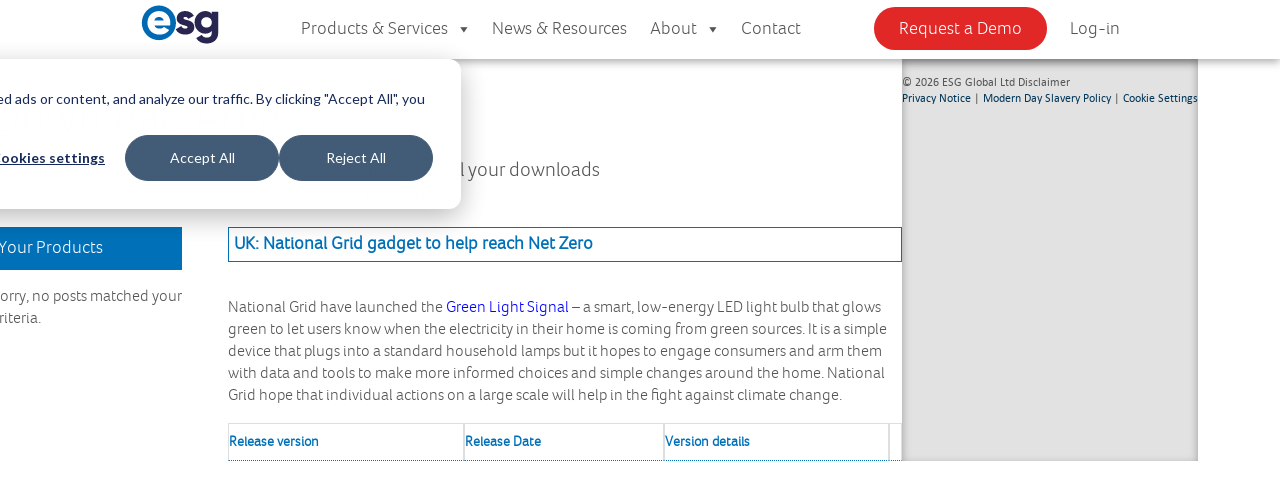

--- FILE ---
content_type: text/html; charset=UTF-8
request_url: https://esgglobal.com/uk-national-grid-gadget-to-help-reach-net-zero/
body_size: 30513
content:
<!doctype html> 
<html class="no-js" lang="en">
    <head>
        <meta charset="utf-8">
        <meta http-equiv="X-UA-Compatible" content="IE=edge">
        <meta name="insight-app-sec-validation" content="097ece63-8eb2-4fee-bd83-37f2b70af24e">
<!--        <meta http-equiv="cache-control" content="no-store">-->
		<meta name="google-site-verification" content="vaWRI3SPbrDcx4pwoPEnUbtQMIaANtrIAWreljkl7HM" />
		
        <meta name="viewport" content="width=device-width, initial-scale=1">
		<link rel="stylesheet" href="https://esgglobal.com/wp-content/themes/utility-group/css/normalize.css">
        <link href="//netdna.bootstrapcdn.com/font-awesome/3.2.1/css/font-awesome.css" rel="stylesheet">
		<link rel="stylesheet" href="https://esgglobal.com/wp-content/themes/utility-group/style.css?b-modified=1768429902">
		<link rel="stylesheet" href="https://esgglobal.com/wp-content/themes/utility-group/css/flexslider.css">
		<link rel="stylesheet" href="//maxcdn.bootstrapcdn.com/font-awesome/4.3.0/css/font-awesome.min.css">
		<link href="https://fonts.googleapis.com/css?family=Montserrat:400,700,900" rel="stylesheet">
		<!-- <link rel="stylesheet" href="https://cdn.jsdelivr.net/npm/flexbox-grid@1.0.0/grid.min.css"> -->
		<link rel="stylesheet" href="https://cdnjs.cloudflare.com/ajax/libs/gridlex/2.7.1/gridlex.min.css">
				<script src="https://esgglobal.com/wp-content/themes/utility-group/js/vendor/modernizr-2.8.0.min.js"></script>
		<script async src="https://obs.du89buildings.com/i/3113a0b8f39297423dd7bac97cee0934.js" class="ct_clicktrue"></script><meta name='robots' content='index, follow, max-image-preview:large, max-snippet:-1, max-video-preview:-1' />

<!-- Google Tag Manager for WordPress by gtm4wp.com -->
<script data-cfasync="false" data-pagespeed-no-defer>
	var gtm4wp_datalayer_name = "dataLayer";
	var dataLayer = dataLayer || [];
</script>
<!-- End Google Tag Manager for WordPress by gtm4wp.com -->
	<!-- This site is optimized with the Yoast SEO plugin v26.6 - https://yoast.com/wordpress/plugins/seo/ -->
	<title>UK: National Grid gadget to help reach Net Zero - ESG</title>
	<link rel="canonical" href="https://esgglobal.com/uk-national-grid-gadget-to-help-reach-net-zero/" />
	<meta property="og:locale" content="en_US" />
	<meta property="og:type" content="article" />
	<meta property="og:title" content="UK: National Grid gadget to help reach Net Zero - ESG" />
	<meta property="og:description" content="National Grid have launched the Green Light Signal &#8211; a smart, low-energy LED light bulb that glows green to let..." />
	<meta property="og:url" content="https://esgglobal.com/uk-national-grid-gadget-to-help-reach-net-zero/" />
	<meta property="og:site_name" content="ESG" />
	<meta property="article:published_time" content="2021-04-22T08:13:21+00:00" />
	<meta property="article:modified_time" content="2023-09-18T20:34:59+00:00" />
	<meta name="author" content="Dom Benabda" />
	<meta name="twitter:label1" content="Written by" />
	<meta name="twitter:data1" content="Dom Benabda" />
	<meta name="twitter:label2" content="Est. reading time" />
	<meta name="twitter:data2" content="1 minute" />
	<script type="application/ld+json" class="yoast-schema-graph">{"@context":"https://schema.org","@graph":[{"@type":"Article","@id":"https://esgglobal.com/uk-national-grid-gadget-to-help-reach-net-zero/#article","isPartOf":{"@id":"https://esgglobal.com/uk-national-grid-gadget-to-help-reach-net-zero/"},"author":{"name":"Dom Benabda","@id":"https://esgglobal.com/#/schema/person/0c14f300dd3f87e4a5c5780071be3e92"},"headline":"UK: National Grid gadget to help reach Net Zero","datePublished":"2021-04-22T08:13:21+00:00","dateModified":"2023-09-18T20:34:59+00:00","mainEntityOfPage":{"@id":"https://esgglobal.com/uk-national-grid-gadget-to-help-reach-net-zero/"},"wordCount":96,"commentCount":0,"publisher":{"@id":"https://esgglobal.com/#organization"},"articleSection":["Utilibuzz"],"inLanguage":"en-US","potentialAction":[{"@type":"CommentAction","name":"Comment","target":["https://esgglobal.com/uk-national-grid-gadget-to-help-reach-net-zero/#respond"]}]},{"@type":"WebPage","@id":"https://esgglobal.com/uk-national-grid-gadget-to-help-reach-net-zero/","url":"https://esgglobal.com/uk-national-grid-gadget-to-help-reach-net-zero/","name":"UK: National Grid gadget to help reach Net Zero - ESG","isPartOf":{"@id":"https://esgglobal.com/#website"},"datePublished":"2021-04-22T08:13:21+00:00","dateModified":"2023-09-18T20:34:59+00:00","inLanguage":"en-US","potentialAction":[{"@type":"ReadAction","target":["https://esgglobal.com/uk-national-grid-gadget-to-help-reach-net-zero/"]}]},{"@type":"WebSite","@id":"https://esgglobal.com/#website","url":"https://esgglobal.com/","name":"ESG","description":"Energy Software Solutions - Energy Software Company - ESG Global","publisher":{"@id":"https://esgglobal.com/#organization"},"potentialAction":[{"@type":"SearchAction","target":{"@type":"EntryPoint","urlTemplate":"https://esgglobal.com/?s={search_term_string}"},"query-input":{"@type":"PropertyValueSpecification","valueRequired":true,"valueName":"search_term_string"}}],"inLanguage":"en-US"},{"@type":"Organization","@id":"https://esgglobal.com/#organization","name":"ESG","url":"https://esgglobal.com/","logo":{"@type":"ImageObject","inLanguage":"en-US","@id":"https://esgglobal.com/#/schema/logo/image/","url":"https://esgglobal.com/wp-content/uploads/2020/12/square-logo.jpg","contentUrl":"https://esgglobal.com/wp-content/uploads/2020/12/square-logo.jpg","width":1080,"height":1080,"caption":"ESG"},"image":{"@id":"https://esgglobal.com/#/schema/logo/image/"}},{"@type":"Person","@id":"https://esgglobal.com/#/schema/person/0c14f300dd3f87e4a5c5780071be3e92","name":"Dom Benabda","image":{"@type":"ImageObject","inLanguage":"en-US","@id":"https://esgglobal.com/#/schema/person/image/","url":"https://secure.gravatar.com/avatar/a53fce8886fee360a66c1d15b17378196333b430aa0042bc556b98ecdb7b9297?s=96&d=mm&r=g","contentUrl":"https://secure.gravatar.com/avatar/a53fce8886fee360a66c1d15b17378196333b430aa0042bc556b98ecdb7b9297?s=96&d=mm&r=g","caption":"Dom Benabda"},"url":"https://esgglobal.com/author/dbenabda/"}]}</script>
	<!-- / Yoast SEO plugin. -->


<link rel='dns-prefetch' href='//ajax.googleapis.com' />
<link rel='dns-prefetch' href='//js.hs-scripts.com' />
<link rel="alternate" title="oEmbed (JSON)" type="application/json+oembed" href="https://esgglobal.com/wp-json/oembed/1.0/embed?url=https%3A%2F%2Fesgglobal.com%2Fuk-national-grid-gadget-to-help-reach-net-zero%2F" />
<link rel="alternate" title="oEmbed (XML)" type="text/xml+oembed" href="https://esgglobal.com/wp-json/oembed/1.0/embed?url=https%3A%2F%2Fesgglobal.com%2Fuk-national-grid-gadget-to-help-reach-net-zero%2F&#038;format=xml" />
<style id='wp-img-auto-sizes-contain-inline-css' type='text/css'>
img:is([sizes=auto i],[sizes^="auto," i]){contain-intrinsic-size:3000px 1500px}
/*# sourceURL=wp-img-auto-sizes-contain-inline-css */
</style>
<style id='wp-emoji-styles-inline-css' type='text/css'>

	img.wp-smiley, img.emoji {
		display: inline !important;
		border: none !important;
		box-shadow: none !important;
		height: 1em !important;
		width: 1em !important;
		margin: 0 0.07em !important;
		vertical-align: -0.1em !important;
		background: none !important;
		padding: 0 !important;
	}
/*# sourceURL=wp-emoji-styles-inline-css */
</style>
<link rel='stylesheet' id='wp-block-library-css' href='https://esgglobal.com/wp-includes/css/dist/block-library/style.min.css?ver=6.9' type='text/css' media='all' />
<style id='wp-block-library-inline-css' type='text/css'>
/*wp_block_styles_on_demand_placeholder:696972ef4de1a*/
/*# sourceURL=wp-block-library-inline-css */
</style>
<style id='classic-theme-styles-inline-css' type='text/css'>
/*! This file is auto-generated */
.wp-block-button__link{color:#fff;background-color:#32373c;border-radius:9999px;box-shadow:none;text-decoration:none;padding:calc(.667em + 2px) calc(1.333em + 2px);font-size:1.125em}.wp-block-file__button{background:#32373c;color:#fff;text-decoration:none}
/*# sourceURL=/wp-includes/css/classic-themes.min.css */
</style>
<link rel='stylesheet' id='wp-components-css' href='https://esgglobal.com/wp-includes/css/dist/components/style.min.css?ver=6.9' type='text/css' media='all' />
<link rel='stylesheet' id='wp-preferences-css' href='https://esgglobal.com/wp-includes/css/dist/preferences/style.min.css?ver=6.9' type='text/css' media='all' />
<link rel='stylesheet' id='wp-block-editor-css' href='https://esgglobal.com/wp-includes/css/dist/block-editor/style.min.css?ver=6.9' type='text/css' media='all' />
<link rel='stylesheet' id='popup-maker-block-library-style-css' href='https://esgglobal.com/wp-content/plugins/popup-maker/dist/packages/block-library-style.css?ver=dbea705cfafe089d65f1-b-modified-1761558074' type='text/css' media='all' />
<link rel='stylesheet' id='advpsStyleSheet-css' href='https://esgglobal.com/wp-content/plugins/advanced-post-slider/advps-style.css?ver=6.9-b-modified-1658736043' type='text/css' media='all' />
<link rel='stylesheet' id='cpsh-shortcodes-css' href='https://esgglobal.com/wp-content/plugins/column-shortcodes//assets/css/shortcodes.css?ver=1.0.1-b-modified-1598607021' type='text/css' media='all' />
<link rel='stylesheet' id='menu-image-css' href='https://esgglobal.com/wp-content/plugins/menu-image/includes/css/menu-image.css?ver=3.13-b-modified-1756287355' type='text/css' media='all' />
<link rel='stylesheet' id='dashicons-css' href='https://esgglobal.com/wp-includes/css/dashicons.min.css?ver=6.9' type='text/css' media='all' />
<link rel='stylesheet' id='rs-plugin-settings-css' href='https://esgglobal.com/wp-content/plugins/revslider/public/assets/css/rs6.css?ver=6.3.1-b-modified-1606478689' type='text/css' media='all' />
<style id='rs-plugin-settings-inline-css' type='text/css'>
#rs-demo-id {}
/*# sourceURL=rs-plugin-settings-inline-css */
</style>
<link rel='stylesheet' id='wpsm_team_b-font-awesome-front-css' href='https://esgglobal.com/wp-content/plugins/team-builder/assets/css/font-awesome/css/font-awesome.min.css?ver=6.9-b-modified-1766599922' type='text/css' media='all' />
<link rel='stylesheet' id='wpsm_team_b_bootstrap-front-css' href='https://esgglobal.com/wp-content/plugins/team-builder/assets/css/bootstrap-front.css?ver=6.9-b-modified-1766599922' type='text/css' media='all' />
<link rel='stylesheet' id='wpsm_team_b_team-css' href='https://esgglobal.com/wp-content/plugins/team-builder/assets/css/team.css?ver=6.9-b-modified-1766599922' type='text/css' media='all' />
<link rel='stylesheet' id='wpsm_team_b_owl_carousel_min_css-css' href='https://esgglobal.com/wp-content/plugins/team-builder/assets/css/owl.carousel.min.css?ver=6.9-b-modified-1766599922' type='text/css' media='all' />
<link rel='stylesheet' id='megamenu-css' href='https://esgglobal.com/wp-content/uploads/maxmegamenu/style.css?ver=761a49-b-modified-1760716805' type='text/css' media='all' />
<link rel='stylesheet' id='megamenu-genericons-css' href='https://esgglobal.com/wp-content/plugins/megamenu-pro/icons/genericons/genericons/genericons.css?ver=1.9.1-b-modified-1573575053' type='text/css' media='all' />
<link rel='stylesheet' id='megamenu-fontawesome-css' href='https://esgglobal.com/wp-content/plugins/megamenu-pro/icons/fontawesome/css/font-awesome.min.css?ver=1.9.1-b-modified-1573575053' type='text/css' media='all' />
<link rel='stylesheet' id='megamenu-fontawesome5-css' href='https://esgglobal.com/wp-content/plugins/megamenu-pro/icons/fontawesome5/css/all.min.css?ver=1.9.1-b-modified-1573575053' type='text/css' media='all' />
<link rel='stylesheet' id='search-filter-plugin-styles-css' href='https://esgglobal.com/wp-content/plugins/search-filter-pro/public/assets/css/search-filter.min.css?ver=2.4.6-b-modified-1752615474' type='text/css' media='all' />
<link rel='stylesheet' id='soliloquy-style-css-css' href='https://esgglobal.com/wp-content/plugins/soliloquy/assets/css/soliloquy.css?ver=2.7.2-b-modified-1763983236' type='text/css' media='all' />
<link rel='stylesheet' id='mediaelement-css' href='https://esgglobal.com/wp-includes/js/mediaelement/mediaelementplayer-legacy.min.css?ver=4.2.17' type='text/css' media='all' />
<link rel='stylesheet' id='wp-mediaelement-css' href='https://esgglobal.com/wp-includes/js/mediaelement/wp-mediaelement.min.css?ver=6.9' type='text/css' media='all' />
<link rel='stylesheet' id='popup-maker-site-css' href='//esgglobal.com/wp-content/uploads/pum/pum-site-styles.css?generated=1756287401&#038;ver=1.21.5' type='text/css' media='all' />
<script type="text/javascript" src="https://ajax.googleapis.com/ajax/libs/jquery/1/jquery.min.js?ver=6.9" id="jquery-js"></script>
<script type="text/javascript" src="https://esgglobal.com/wp-content/plugins/advanced-post-slider/js/advps.frnt.script.js?ver=6.9-b-modified-1658736043" id="advps_front_script-js"></script>
<script type="text/javascript" src="https://esgglobal.com/wp-content/plugins/advanced-post-slider/bxslider/jquery.bxslider.min.js?ver=6.9-b-modified-1658736043" id="advps_jbx-js"></script>
<script type="text/javascript" src="https://esgglobal.com/wp-content/plugins/revslider/public/assets/js/rbtools.min.js?ver=6.3.1-b-modified-1606478689" id="tp-tools-js"></script>
<script type="text/javascript" src="https://esgglobal.com/wp-content/plugins/revslider/public/assets/js/rs6.min.js?ver=6.3.1-b-modified-1606478689" id="revmin-js"></script>
<script type="text/javascript" src="https://esgglobal.com/wp-content/plugins/team-builder/assets/js/owl.carousel.min.js?ver=6.9-b-modified-1766599922" id="wpsm_team_b_owl_carousel_min_js-js"></script>
<link rel="https://api.w.org/" href="https://esgglobal.com/wp-json/" /><link rel="alternate" title="JSON" type="application/json" href="https://esgglobal.com/wp-json/wp/v2/posts/21019" /><link rel='shortlink' href='https://esgglobal.com/?p=21019' />
			<!-- DO NOT COPY THIS SNIPPET! Start of Page Analytics Tracking for HubSpot WordPress plugin v11.3.33-->
			<script class="hsq-set-content-id" data-content-id="blog-post">
				var _hsq = _hsq || [];
				_hsq.push(["setContentType", "blog-post"]);
			</script>
			<!-- DO NOT COPY THIS SNIPPET! End of Page Analytics Tracking for HubSpot WordPress plugin -->
			<style>.post-thumbnail img[src$='.svg'] { width: 100%; height: auto; }</style><script type="text/javascript">
(function(url){
	if(/(?:Chrome\/26\.0\.1410\.63 Safari\/537\.31|WordfenceTestMonBot)/.test(navigator.userAgent)){ return; }
	var addEvent = function(evt, handler) {
		if (window.addEventListener) {
			document.addEventListener(evt, handler, false);
		} else if (window.attachEvent) {
			document.attachEvent('on' + evt, handler);
		}
	};
	var removeEvent = function(evt, handler) {
		if (window.removeEventListener) {
			document.removeEventListener(evt, handler, false);
		} else if (window.detachEvent) {
			document.detachEvent('on' + evt, handler);
		}
	};
	var evts = 'contextmenu dblclick drag dragend dragenter dragleave dragover dragstart drop keydown keypress keyup mousedown mousemove mouseout mouseover mouseup mousewheel scroll'.split(' ');
	var logHuman = function() {
		if (window.wfLogHumanRan) { return; }
		window.wfLogHumanRan = true;
		var wfscr = document.createElement('script');
		wfscr.type = 'text/javascript';
		wfscr.async = true;
		wfscr.src = url + '&r=' + Math.random();
		(document.getElementsByTagName('head')[0]||document.getElementsByTagName('body')[0]).appendChild(wfscr);
		for (var i = 0; i < evts.length; i++) {
			removeEvent(evts[i], logHuman);
		}
	};
	for (var i = 0; i < evts.length; i++) {
		addEvent(evts[i], logHuman);
	}
})('//esgglobal.com/?wordfence_lh=1&hid=215CD3CF5E64DD09C72CBE73FC63A20B');
</script>
<!-- Google Tag Manager for WordPress by gtm4wp.com -->
<!-- GTM Container placement set to manual -->
<script data-cfasync="false" data-pagespeed-no-defer type="text/javascript">
	var dataLayer_content = {"pagePostType":"post","pagePostType2":"single-post","pageCategory":["utilibuzz"],"pagePostAuthor":"Dom Benabda"};
	dataLayer.push( dataLayer_content );
</script>
<script data-cfasync="false" data-pagespeed-no-defer type="text/javascript">
(function(w,d,s,l,i){w[l]=w[l]||[];w[l].push({'gtm.start':
new Date().getTime(),event:'gtm.js'});var f=d.getElementsByTagName(s)[0],
j=d.createElement(s),dl=l!='dataLayer'?'&l='+l:'';j.async=true;j.src=
'//www.googletagmanager.com/gtm.js?id='+i+dl;f.parentNode.insertBefore(j,f);
})(window,document,'script','dataLayer','GTM-PZ2XQQL');
</script>
<!-- End Google Tag Manager for WordPress by gtm4wp.com --><meta name="generator" content="Powered by Slider Revolution 6.3.1 - responsive, Mobile-Friendly Slider Plugin for WordPress with comfortable drag and drop interface." />
<link rel="icon" href="https://esgglobal.com/wp-content/uploads/2020/12/cropped-esg_e-2-32x32.png" sizes="32x32" />
<link rel="icon" href="https://esgglobal.com/wp-content/uploads/2020/12/cropped-esg_e-2-192x192.png" sizes="192x192" />
<link rel="apple-touch-icon" href="https://esgglobal.com/wp-content/uploads/2020/12/cropped-esg_e-2-180x180.png" />
<meta name="msapplication-TileImage" content="https://esgglobal.com/wp-content/uploads/2020/12/cropped-esg_e-2-270x270.png" />
<script type="text/javascript">function setREVStartSize(e){
			//window.requestAnimationFrame(function() {				 
				window.RSIW = window.RSIW===undefined ? window.innerWidth : window.RSIW;	
				window.RSIH = window.RSIH===undefined ? window.innerHeight : window.RSIH;	
				try {								
					var pw = document.getElementById(e.c).parentNode.offsetWidth,
						newh;
					pw = pw===0 || isNaN(pw) ? window.RSIW : pw;
					e.tabw = e.tabw===undefined ? 0 : parseInt(e.tabw);
					e.thumbw = e.thumbw===undefined ? 0 : parseInt(e.thumbw);
					e.tabh = e.tabh===undefined ? 0 : parseInt(e.tabh);
					e.thumbh = e.thumbh===undefined ? 0 : parseInt(e.thumbh);
					e.tabhide = e.tabhide===undefined ? 0 : parseInt(e.tabhide);
					e.thumbhide = e.thumbhide===undefined ? 0 : parseInt(e.thumbhide);
					e.mh = e.mh===undefined || e.mh=="" || e.mh==="auto" ? 0 : parseInt(e.mh,0);		
					if(e.layout==="fullscreen" || e.l==="fullscreen") 						
						newh = Math.max(e.mh,window.RSIH);					
					else{					
						e.gw = Array.isArray(e.gw) ? e.gw : [e.gw];
						for (var i in e.rl) if (e.gw[i]===undefined || e.gw[i]===0) e.gw[i] = e.gw[i-1];					
						e.gh = e.el===undefined || e.el==="" || (Array.isArray(e.el) && e.el.length==0)? e.gh : e.el;
						e.gh = Array.isArray(e.gh) ? e.gh : [e.gh];
						for (var i in e.rl) if (e.gh[i]===undefined || e.gh[i]===0) e.gh[i] = e.gh[i-1];
											
						var nl = new Array(e.rl.length),
							ix = 0,						
							sl;					
						e.tabw = e.tabhide>=pw ? 0 : e.tabw;
						e.thumbw = e.thumbhide>=pw ? 0 : e.thumbw;
						e.tabh = e.tabhide>=pw ? 0 : e.tabh;
						e.thumbh = e.thumbhide>=pw ? 0 : e.thumbh;					
						for (var i in e.rl) nl[i] = e.rl[i]<window.RSIW ? 0 : e.rl[i];
						sl = nl[0];									
						for (var i in nl) if (sl>nl[i] && nl[i]>0) { sl = nl[i]; ix=i;}															
						var m = pw>(e.gw[ix]+e.tabw+e.thumbw) ? 1 : (pw-(e.tabw+e.thumbw)) / (e.gw[ix]);					
						newh =  (e.gh[ix] * m) + (e.tabh + e.thumbh);
					}				
					if(window.rs_init_css===undefined) window.rs_init_css = document.head.appendChild(document.createElement("style"));					
					document.getElementById(e.c).height = newh+"px";
					window.rs_init_css.innerHTML += "#"+e.c+"_wrapper { height: "+newh+"px }";				
				} catch(e){
					console.log("Failure at Presize of Slider:" + e)
				}					   
			//});
		  };</script>
		<style type="text/css" id="wp-custom-css">
			.news-author {
  display: none;
}
/* Begin temp styles */
h3.people-titles-yellow {
	color: #004c82 !important;
}
.soliloquy-html-content h2 {
  font-size: 38px;
	text-align: left;
	line-height: 48px;
	letter-spacing: 0px;
	font-weight: 400;
	border-color: rgb(255, 255, 255);
	margin: 0px;
	border-radius: 0px;
	padding: 0px;
  margin-bottom: 20px;
}
.soliloquy-container.white-emphasis h2 em{color: #fff !important;}
.soliloquy-container.new-entrant-emphasis h2 em,
.soliloquy-container.innovation-emphasis h2 em {
	color: #d7282e !important;
}

.page-id-44858 h2,
.page-id-44656 h2 {
    font-size: 38px;
    line-height: 48px;
    font-weight: 400;
    color: #424344;
}
.page-id-44858 div h2:first-of-type,
.page-id-44656 div h2:first-of-type,
.page-id-45582 div h2:first-of-type,
.page-id-44053 div h2:first-of-type,
.page-id-29427 div h2:first-of-type,
.page-id-43476 div h2:first-of-type,
.page-id-41894 div h2:first-of-type,
.page-id-43743 div h2:first-of-type,
.page-id-44112 div h2:first-of-type,
.page-id-45416 div h2:first-of-type,
.page-id-43387 div h2:first-of-type,
.page-id-43387 div h2:first-of-type,
.page-id-43125 div h2:first-of-type,
.page-id-44155 .content_title h2:first-of-type,
.page-id-30070 .content_title h2:first-of-type,
.page-id-29888 .content_title h2:first-of-type,
.page-id-36742 .content_title h2:first-of-type,
.page-id-29939 .content_title h2:first-of-type,
.page-id-42313 .content_title h2:first-of-type,
.page-id-43958 .content_title h2:first-of-type,
.page-id-43586 .content_title h2:first-of-type,
.page-id-44883 div:not(.header-title) h2:first-of-type,
.page-id-45245 div:not(.header-title) h2:first-of-type,
.page-id-20740 .white-bg-i-left-c-right .image-left-content-right .content_title h2:first-of-type {
  display: none;
}
.page-id-44656 .soliloquy-prev,
.page-id-44656 .soliloquy-next {display:none;!important;}
.soliloquy-container .soliloquy-html-content a,.slider-gray.soliloquy-container .soliloquy-html-content a{background:none!important;width:auto!important;height:auto!important;}
.panel.contact article h2{
	font-size: 18px !important;
}
/* End temp styles */


#mega-menu-wrap-header #mega-menu-header li.mega-menu-megamenu > ul.mega-sub-menu > li.mega-menu-row .mega-menu-column { display:inline-block;float:none;vertical-align:top;}
/* Draw Prize - DTECH2026 */
.page-id-47109 .header-title h1 {
margin-top: 60px;
  font-size: 48px;
  line-height: 56px;
}
.page-id-47109 .header-area .new-image-right {
	content: url('https://esgglobal.com/wp-content/uploads/2026/01/esg-draw-prize-dtech2026.png');
	margin: 20px 0 -10px 0;
}
.page-id-47109 p:not(header p, .header-area p, footer p, .footer-sign-off-text p, .hs-richtext p, .legal-consent-container .hs-form-booleancheckbox-display p, #guideForm p) {
font-size: 22px !important;
  line-height: 32px !important;
	margin-top: 0 !important;
}
.page-id-47109 .hs-form-html { margin: 20px 0 50px 0; }
@media only screen and (min-width: 671px) {
.page-id-47109 .hs-form-html {width: 80%}
	}
@media only screen and (max-width: 670px) {
	.page-id-47109 .header-area { padding-bottom: 100px;}
}


/* ESG Rodeo Round Up */
@media only screen and (max-width: 670px) {
.page-id-46562 .header-area { padding-bottom: 50px !important;}
}
.page-id-46562 .header-title h1 {
margin-top: 60px;
  font-size: 48px;
  line-height: 56px;
}
.page-id-46562 h2 {
	font-size: 38px;
  line-height: 48px;
  font-weight: 400;
  color: #424344;
	margin-bottom: 10px;
}
.page-id-46562 h3	 {
	font-size: 28px;
  line-height: 38px;
  font-weight: 400;
  color: #424344;
	margin-bottom: 10px;
}

.page-id-46562 p:not(header p, .header-area p, footer p, .footer-sign-off-text p, .hs-richtext p, .legal-consent-container .hs-form-booleancheckbox-display p, #guideForm p) {
font-size: 22px !important;
  line-height: 32px !important;
	margin-top: 0 !important;
}

.page-id-46562 a {
	text-decoration: underline;
	color: rgb(14, 4, 90);
}

.page-id-46562 .content-left-image-right{
	align-items: flex-start;
}
.page-id-46562 .event-alert {
	padding: 20px;
  background: #fafafa;
  border: 1px solid #dedede;
  border-radius: 14px;
  min-height: auto;
	align-items: center;
}
.page-id-46562 .event-alert img {
	height: 200px;
  width: auto;
}

@media only screen and (min-width:768px) {
	.page-id-46562 .white-bg-c-left-i-right  .content-left-image-right:not(.event-alert) div.new-content-left{
		width: 33.33% !important;
	}
	.page-id-46562 .white-bg-c-left-i-right .content-left-image-right:not(.event-alert) div.new-content-right {
		width: 66.66% !important;
	}
}


@media only screen and (min-width:860px) {	
.page-id-46562 .event-alert img {
  margin: -62px 0 -20px 0;
}
}


@media only screen and (min-width:768px) {	
	.page-id-46562 .white-bg-c-left-i-right .content-left-image-right.event-alert  div.new-content-left { width: calc(100% - 225px) !important; margin-right: 10px !important; }
		.page-id-46562 .event-alert .new-image-right { width: 225px !important; }
.page-id-46562 .event-alert img {
  margin: -62px 0 -20px 0;
}
}

@media only screen and (max-width: 767px) {
	.page-id-46562 .event-alert {
		display: flex;
		flex-direction: column;
	}
	.page-id-46562 .white-bg-c-left-i-right .content-left-image-right.event-alert div.new-content-left { order: 2; margin-right: 0 !important }
	.page-id-46562 .event-alert .new-image-right { margin-left: 0 !important; } 
	.page-id-46562 .event-alert .new-image-right img {
  height: 175px;
  width: auto;
	margin: 0 auto;
		margin-top: -70px;
		margin-bottom: 20px;
	}
}



/* FoU page: 11/17/2025 */
.page-id-46008 .header-area .header-title { margin-bottom: 0; }
.page-id-46008 .header-title h1 { margin-top: 60px;font-size:48px;line-height:56px; }
.page-id-46008 .header-title h1 sup { font-size: 20px;top:-20px; }
.page-id-46008 .header-title h2 { margin-bottom:0 }
.page-id-46008 #main.inner h1 {font-weight: 400; line-height: 1.25em;}
.page-id-46008 #main.inner h2,
.page-id-46008 .white-bg-c-left-i-right h2{ font-size: 38px;line-height: 48px;font-weight: 400; }
.page-id-46008 .white-bg-c-left-i-right h2:first-of-type{display:none;}
.page-id-46008 #main.inner h3 { font-size: 22px;line-height: 27px;font-weight: 400; color: #000; }
.page-id-46008 p:not(header p, .header-area p, footer p, .footer-sign-off-text p, .hs-richtext p, .legal-consent-container .hs-form-booleancheckbox-display p, #guideForm p) {
  font-size: 22px;
  line-height: 27px;
  color: #000;
}
.page-id-46008 .side-by-side {display: flex;flex-direction: row;gap: 40px;}
.page-id-46008 .screenshot:first-of-type{margin-top:30px}
.page-id-46008 .screenshot {border: 1px solid #dedede; margin-bottom: 20px;}
.page-id-46008 .screenshot:last-of-type{margin-bottom:0}
.page-id-46008 p.footer-sign-off-description {font-size:22px;line-height:27px;}
.page-id-46008 #main:nth-of-type(3){
	padding-top: 100px;padding-bottom:100px;}
.page-id-46008 #main:nth-of-type(5){margin-top:100px;margin-bottom:0;padding-top:100px;padding-bottom:100px;}
.page-id-46008 #main:nth-of-type(6) .container {padding: 100px 0 0 0;margin-top: 0;margin-bottom:0;}
.page-id-46008 .footer-sign-off{ padding-top: 0;}
.page-id-46008 .footer-sign-off-top{
	border-top: 1px solid #dedede;
  padding: 100px 0;
  margin-top: 100px;
}
.page-id-46008 #main:nth-of-type(odd){ background: #f0f0f0; }
.page-id-46008 #main:nth-of-type(2),
.page-id-46008 #main:nth-of-type(3) {
	margin-bottom: 100px;
}
#page-blue-new.page-id-46008 .footer-sign-off-bottom{ display: none; }
.page-id-46008 .logo-grid {display: flex;  align-items: center;gap: 60px;margin-top: 60px;flex-wrap: wrap;justify-content: center;}
.page-id-46008 .logo-grid img {max-height: 50px;}

@media (max-width: 1141px) {
.page-id-46008 .screenshot,
.page-id-46008 .diagram
	{width: 100%;height:auto;}
}
@media (max-width: 767px) {
	.page-id-46008 .header-area {padding-bottom: 50px;padding-top: 10px;}

}


.page-id-46180 .content_title h2:first-of-type {display:none;}


/* Careers - UK Styles */
.page-id-12686 h3 {
	font-size: 38px;
  line-height: 48px;
  letter-spacing: 0px;
  font-weight: 400;
  margin: 0 0 20px 0;
  padding: 0px;
}
.page-id-12686 section#main:not(.footer-sign-off) p,
.page-id-12686 section:not(.footer-sign-off) p,
.page-id-12686 p.footer-sign-off-description {font-size:22px;line-height:27px;}


body.page-id-42522 .header-title {margin-bottom:0}
body.page-id-42522 .header-area {padding-top:40px;padding-bottom:40px;}
body.page-id-42522 a:not(footer a) {color:#006cb6;text-decoration:underline; }
.page-id-42522 .content_title h2:first-of-type {display:none;}


body.page-id-42386 .header-text p:not(.header-text) { margin:0;}

body.page-id-40341 nav#mastnav,
body.page-id-40341 nav#mobilenav,
body.page-id-40341 nav#social,
body.page-id-40721 nav#mastnav,
body.page-id-40721 nav#mobilenav,
body.page-id-40721 nav#social,
{
display: none !important;
}

body.page-id-40341 h2,
body.page-id-40721 h2 {
  line-height: 32px;
}

body.page-id-40341 h3,
body.page-id-40721 h3 {
  color: #0069B4;
  font-family: 'focobold';
  font-size: 21pt;
  margin-bottom: 0;
}

body.page-id-40341 .pum-theme-10126,
body.page-id-40341 .pum-theme-default-theme,
body.page-id-40721 .pum-theme-40721,
body.page-id-40721 .pum-theme-default-theme {
  background-color: rgba(0, 0, 0, 0.8);
}

body.page-id-40341 .pum-container,
body.page-id-40721 .pum-container {
  width: 60% !important;
  top: 0 !important;
  right: 0 !important;
  bottom: 0 !important;
  left: 0 !important;
  margin: auto !important;
  height: max-content;
}

body.page-id-40341 section ul {
  padding-inline-start: 12px;
  margin-bottom: 30px;
  font-size: 20px;
  font-family: 'focobold';
}

body.page-id-40341 section ul li,
body.page-id-40721 section ul li {
  margin-bottom: 8px;
}

body.page-id-40721 section ul {
  padding-inline-start: 12px;
  margin-bottom: 20px;
  font-size: 18px;
  font-family: 'focobold';
}

body.page-id-40341 div.new-content-right,
body.page-id-40721 div.new-content-right {
  background-color: rgba(250, 250, 250, 0.7);
  border-radius: 10px;
  box-shadow: 0px 12px 20px rgba(0, 0, 0, 0.3);
  padding: 10px 20px 20px 20px;

}

body.page-id-40341 div.new-content-right p,
body.page-id-40721 div.new-content-right p {
  color: #272650;
  font-size: 20px;
  margin-bottom: 0;
  margin-top: 0;
}

body.page-id-40341 .three-box-feature-section,
body.page-id-40721 .three-box-feature-section {
  background-color: #ffffff;
}

body.page-id-40341 .three-box-feature-title h2,
body.page-id-40721 .three-box-feature-title h2 {
  font-family: 'focobold';
  color: #0069B4;
  line-height: 42px;
  font-size: 21pt;
}

body.page-id-40341 .three-box-feature-white-box .front,
body.page-id-40341 .three-box-feature-white-box .back-flip,
body.page-id-40721 .three-box-feature-white-box .front,
body.page-id-40721 .three-box-feature-white-box .back-flip {
  box-shadow: rgba(17, 12, 46, 0.15) 0px 48px 100px 0px;
}

body.page-id-40341 .three-box-feature-white-box .front .three-box-icon,
body.page-id-40721 .three-box-feature-white-box .front .three-box-icon {
  max-height: 130px;
  margin-top: -30px;
}

body.page-id-40341 a.cta-btn,
body.page-id-40721 a.cta-btn {
  background: linear-gradient(to left top, #2FB2E7, #6F4DE0);
  padding: 10px 30px;
  margin-top: 10px;
  border-radius: 25px;
  font-size: 20px;
}

body.page-id-40341 .three-box-feature-white-box .back-flip span,
body.page-id-40721 .three-box-feature-white-box .back-flip span {
  flex-direction: column;
}

body.page-id-40341 .hbspt-form form,
body.page-id-40721 .hbspt-form form {
  display: flex;
  flex-flow: row wrap;
  justify-content: flex-start;
}

body.page-id-40341 .hbspt-form label,
body.page-id-40721 .hbspt-form label {
  color: #666666;
  font-size: 0.9rem;
}

body.page-id-40341 .hs-form-field input:not(.hs-submit),
body.page-id-40721 .hs-form-field input:not(.hs-submit) {
  font-family: 'foco';
  font-size: 12px;
  padding: 10px 15px;
  border-radius: 19px;
  width: 100%;
  border: 0;
}

body.page-id-40341 .hbspt-form form .hs-email.hs-form-field,
body.page-id-40721 .hbspt-form form .hs-email.hs-form-field {
  flex-basis: 90%;
}

body.page-id-40341 .hbspt-form form :not(.hs-email.hs-form-field),
body.page-id-40721 .hbspt-form form :not(.hs-email.hs-form-field) {
  flex-basis: 40%;
}

body.page-id-40341 .hbspt-form form .hs-form-field,
body.page-id-40721 .hbspt-form form .hs-form-field {
  margin-bottom: 15px;
  margin-right: 40px;
}

body.page-id-40341 .hs-submit input.hs-button,
body.page-id-40721 .hs-submit input.hs-button {
  background: linear-gradient(to left top, #2FB2E7, #6F4DE0);
  padding: 10px 30px;
  margin-top: 10px;
  border-radius: 25px;
  font-size: 20px;
  border: 0;
  color: #ffffff;
  font-family: 'focobold';
  transition-timing-function: ease-in-out;
  transition-duration: 0.5s;
}

body.page-id-40341 .hs-submit input.hs-button:hover,
body.page-id-40721 .hs-submit input.hs-button:hover {
  background: linear-gradient(to right top, #2FB2E7, #6F4DE0);
  transform: scale(1.1)
}

.video-wrapper {
  aspect-ratio: 16 / 9;
}

body.page-id-40341 .pum-theme-default-theme .pum-content+.pum-close,
body.page-id-40721 .pum-theme-default-theme .pum-content+.pum-close {
  display: inline !important;
  background: linear-gradient(to right top, #2FB2E7, #6F4DE0);
}


.wp-video,
video.wp-video-shortcode,
.mejs-container,
.mejs-overlay.load {
  width: 100% !important;
  height: 100% !important;
}

/* CSS Added by Chris M (ESG) */
.page-id-45416 section h1 {
  margin-top: 60px;
  font-size: 48px;
  line-height: 56px;
  color: #ffffff;
}
@media only screen and (max-width:767px) {
	.page-id-45416 section h1 { margin-top: 30px !important; }
	.page-id-45416 .new-content-left img {
		display:none;
	}
	.page-id-46008 #main:nth-of-type(4) .three-col-grid{grid-template-columns:auto !important;}
.page-id-46008 .side-by-side {display: flex;flex-direction: column; gap: auto;}
}
.page-id-20740 .white-bg-i-left-c-right:nth-of-type(4) .image-left-content-right {
	align-items: flex-start;
}

.page-id-30070 .white-bg-c-left-i-right:nth-of-type(2) .content-left-image-right {
	align-items: flex-start;
}
.page-id-43476 .formCTA .image-left-content-right {
	align-items: flex-start;
}

.page-id-43821 #main.inner article h2,
.page-id-43873 #main.inner article h2,
.page-id-43918 #main.inner article h2,
.page-id-43993 #main.inner article h2,
.page-id-44007 #main.inner article h1{
	font-size: 36px;
  line-height: 44px;
}
.page-id-43821 #main.inner article h3,
.page-id-43873 #main.inner article h3,
.page-id-43918 #main.inner article h3,
.page-id-43993 #main.inner article h3,
.page-id-44007 #main.inner article h2{
  font-size: 30px;
  line-height: 36px;
  font-weight: bold;
	margin-bottom: 20px;
	margin-top: 40px;
}
.page-id-43821 #main.inner article h4,
.page-id-43873 #main.inner article h4,
.page-id-43918 #main.inner article h4,
.page-id-43993 #main.inner article h4,
.page-id-44007 #main.inner article h4{
  font-size: 26px;
  line-height: 30px;
  font-weight: bold;
	margin-bottom: 20px;
	margin-top: 40px;
}
.page-id-43821 #main.inner article p,
.page-id-43821 section.inner article ul,
.page-id-43873 #main.inner article p,
.page-id-43873 section.inner article ul,
.page-id-43821 #main.inner article p,
.page-id-43821 section.inner article ol,
.page-id-43873 #main.inner article p,
.page-id-43873 section.inner article ol,
.page-id-43918 #main.inner article p,
.page-id-43918 section.inner article ol,
.page-id-43993 #main.inner article p,
.page-id-43993 section.inner article ul,
.page-id-44007 #main.inner article p,
.page-id-44007 section.inner article ul{
	font-size: 20px !important;
  line-height: 28px;
  color: #555;
}
.page-id-43821 section.inner article ul,
.page-id-43873 section.inner article ul,
.page-id-43918 section.inner article ul,
.page-id-43821 section.inner article ol,
.page-id-43873 section.inner article ol,
.page-id-43918 section.inner article ol,
.page-id-43993 section.inner article ul,
.page-id-44007 section.inner article ul{
  margin-bottom: 20px;
}
.page-id-43821 section.inner article li,
.page-id-43873 section.inner article li,
.page-id-43918 section.inner article li,
.page-id-43993 section.inner article li,
.page-id-44007 section.inner article li{
  margin-bottom: 10px;
}
.page-id-43821 section.inner article li:last-of-type,
.page-id-43873 section.inner article li:last-of-type,
.page-id-43918 section.inner article li:last-of-type,
.page-id-43993 section.inner article li:last-of-type,
.page-id-44007 section.inner article li:last-of-type{
  margin-bottom: 0;
}
.page-id-43821 section.inner table, th, td,
.page-id-43873 section.inner table, th, td,
.page-id-43918 section.inner table, th, td,
.page-id-43993 section.inner table, th, td,
.page-id-44007 section.inner table, th, td{
	border: 1px solid #dedede;
	border-collapse: collapse;
	padding: 15px;
}
.page-id-43821 section.inner table p,
.page-id-43873 section.inner table p,
.page-id-43918 section.inner table p,
.page-id-43993 section.inner table p,
.page-id-44007 section.inner table p{
	margin-bottom: 0 !important;
}
.page-id-43821 section.inner table,
.page-id-43873 section.inner table,
.page-id-43918 section.inner table,
.page-id-43993 section.inner table,
.page-id-44007 section.inner table{
	margin-bottom: 30px;
}





.postid-43815 #main.inner article h3 {
	margin-top: 40px; margin-bottom: 0;
}
.postid-43815 #main.inner article h4 {
margin-bottom: 10px;  color: #41599c;
}
.postid-43815 #main.inner article hr {margin: 50px 0;}



.page-id-12692 .white-bg-c-left-i-right .content-left-image-right { align-items: flex-start; }

/* Homepage callout: TNM */
.page-id-12721 section:nth-of-type(14) {
	background: #efefef;
	border: 1px solid #dedede;
	text-align: center;
}

.page-id-43601 .header-area .new-image-right {display:none;}
.page-id-43601 .header-area .new-content-left {width: 100%; text-align: center; margin:0 auto;}
.page-id-43601 .header-title h1{margin-top: 50px; margin-bottom: 0; font-size:48px;line-height:56px;}

.page-id-43586 .header-area .new-image-right,
.page-id-43910 .header-area .new-image-right{display:none;}
.page-id-43586 .header-area .new-content-left,
.page-id-43910 .header-area .new-content-left {width: 100%; text-align: center; margin:0 auto;}
.page-id-43586 p:not(header p, .header-area p, footer p, .footer-sign-off-text p, .hs-richtext p, .legal-consent-container .hs-form-booleancheckbox-display p, #guideForm p),
.page-id-43910 p:not(header p, .header-area p, footer p, .footer-sign-off-text p, .hs-richtext p, .legal-consent-container .hs-form-booleancheckbox-display p, #guideForm p) { font-size: 22px; line-height: 27px; color: #000;}
.page-id-43586 h3,
.page-id-43910 h3 { font-size: 38px;   line-height: 48px; font-weight: 400; color: #424344;}
.page-id-43586 .header-title h1,
.page-id-43910 .header-title h1{ margin-top: 50px; margin-bottom:0; font-size: 48px; line-height: 56px;}
.page-id-43586 .header-text p,
.page-id-43910 .header-text p{margin-bottom: 0; font-size: 18px; line-height: 28px;}
.page-id-43586 section img,
.page-id-43910 section img{ margin-top: 0 !important; margin-bottom: 0 !important; }
.page-id-43586 .submitted-message,
.page-id-43910 .submitted-message{font-size: 24px; line-height: 32px; background: #ecebeb; border-radius: 12px; padding: 20px;}

.page-id-43476 p:not(header p, .header-area p, footer p, .footer-sign-off-text p, .hs-richtext p, .legal-consent-container .hs-form-booleancheckbox-display p, #guideForm p) { font-size: 22px; line-height: 27px; color: #000;}
.page-id-43476 .three-col-grid p { margin-bottom: 0; }
.page-id-43476 .header-title h1 { margin-top: 60px;  font-size: 48px; line-height: 56px;}
.page-id-43476 .header-text p {margin-bottom: 50px; font-size: 18px; line-height: 28px;}
.page-id-43476 h3 { font-size: 38px;   line-height: 48px; font-weight: 400; color: #424344;}
.page-id-43476 h4 { font-size: 24px; line-height: 40px; margin-bottom: 0; margin-top: 0;color: #000; }
.page-id-43476 .multi-layered-top-section { padding: 10px 0 0 0; }
.page-id-43476 .three-box-feature-text p { margin-bottom: 0; }
.page-id-43476 .multi-layerd-item-content-list.show { margin-top: 0; }
.page-id-43476 .multi-layered-container {border-bottom: 1px solid #dedede;}
.page-id-43476 .multi-layerd-item-content { min-height: 200px; }
.page-id-43476 .white-bg-c-left-i-right:nth-of-type(8) > .content-left-image-right {border-top: 1px solid #dedede;  padding-top: 40px;}

.page-id-44427 p:not(header p, .header-area p, footer p, .footer-sign-off-text p, .hs-richtext p, .legal-consent-container .hs-form-booleancheckbox-display p, #guideForm p) { font-size: 22px; line-height: 27px; color: #000;}
.page-id-44427 .three-col-grid p { margin-bottom: 0; }
.page-id-44427 .header-title h1 { margin-top: 60px;  font-size: 48px; line-height: 56px;}
.page-id-44427 .header-text p {margin-bottom: 50px; font-size: 18px; line-height: 28px;}
.page-id-44427 h3 { font-size: 38px;   line-height: 48px; font-weight: 400; color: #424344;}
.page-id-44427 h4 { font-size: 24px; line-height: 40px; margin-bottom: 0; margin-top: 0;color: #000; }
.page-id-44427 .multi-layered-top-section { padding: 10px 0 0 0; }
.page-id-44427 .three-box-feature-text p { margin-bottom: 0; }
.page-id-44427 .multi-layerd-item-content-list.show { margin-top: 0; }
.page-id-44427 .multi-layered-container {border-bottom: 1px solid #dedede;}
.page-id-44427 .multi-layerd-item-content { min-height: 200px; }
.page-id-44427 .white-bg-c-left-i-right:nth-of-type(8) > .content-left-image-right {border-top: 1px solid #dedede;  padding-top: 40px;}
.page-id-44427 .white-bg-c-left-i-right:nth-of-type(8) .content-left-image-right { align-items: flex-start; }

.page-id-44441 .header-area .new-content-left { width: 580px; } 
.page-id-44441 .header-title h1 sup {  font-size: 20px;top: -20px;}
.page-id-44441 .header-title h2 {  margin-bottom: 0;}
.page-id-44441 .header-area .header-title { margin-bottom: 0; }
.page-id-44441 section:not(.footer-sign-off) p { font-size: 22px; line-height: 27px; color: #000;}
.page-id-44441 .three-col-grid p { margin-bottom: 0; }
.page-id-44441 .header-title h1 { margin-top: 60px;  font-size: 48px; line-height: 56px;}
.page-id-44441 .header-area p.header-text {margin-bottom: 50px; font-size: 18px; line-height: 28px;color:#fff;}
.page-id-44441 h3 { font-size: 38px;   line-height: 48px; font-weight: 400; color: #424344;}
.page-id-44441 .white-bg-i-left-c-right .content_title h3 { width: 95% }
.page-id-44441 h4 { font-size: 24px; line-height: 40px; margin-bottom: 0; margin-top: 0;color: #000; }
.page-id-44441 .multi-layered-top-section { padding: 10px 0 0 0; }
.page-id-44441 .three-box-feature-text p { margin-bottom: 0; }
.page-id-44441 .multi-layerd-item-content-list.show { margin-top: 0; }
.page-id-44427 .multi-layered-container {border-bottom: 1px solid #dedede;}
.page-id-44441 .multi-layerd-item-content { min-height: 200px; }
.page-id-44441 .white-bg-c-left-i-right:nth-of-type(8) > .content-left-image-right {border-top: 1px solid #dedede;  padding-top: 40px;}
.page-id-44441 .white-bg-c-left-i-right:nth-of-type(7) .content-left-image-right { align-items: flex-start; }


.postid-43448 #main.inner article h3 {
	margin-top: 40px; margin-bottom: 0;
}
.postid-43448 #main.inner article h4 {
margin-bottom: 10px;  color: #41599c;
}
.postid-43448 #main.inner article hr {margin: 50px 0;}

.page-id-43601 .header-area {padding-top:100px;padding-bottom:70px;}
.page-id-43387 .header-area .new-content-left { width: 60%;}
.page-id-43387 .header-area .new-image-right { display: none; }
.page-id-43387 .header-title h1{margin-top: 60px;font-size:48px;line-height:56px;}
.page-id-43387 .header-text p {margin-bottom: 50px;font-size: 18px; line-height: 28px;}
.page-id-43387 #main.inner article p,
.page-id-43387 .white-bg-c-left-i-right p,
.page-id-43387 .white-bg-i-left-c-right p,
.page-id-43601 #main.inner article p,
.page-id-43601 .white-bg-c-left-i-right p,
.page-id-43601 .white-bg-i-left-c-right p{
	font-size:22px;
	line-height:32px;
	color:#333;
}
.page-id-43387 #main.inner article h2,
.page-id-43387 #main.inner article h3,
.page-id-43387 .white-bg-c-left-i-right h2,
.page-id-43387 .white-bg-c-left-i-right h3,
.page-id-43387 .white-bg-i-left-c-right h2,
.page-id-43387 .white-bg-i-left-c-right h3,
.page-id-43601 #main.inner article h3,
.page-id-43601 .white-bg-c-left-i-right h3,
.page-id-43601 .white-bg-i-left-c-right h3{
	font-size: 38px;
	line-height: 48px;
	font-weight: 400;
}
.page-id-43387 .footer-sign-off,
.page-id-43601 .footer-sign-off{ padding-top: 0;}
.page-id-43387 .footer-sign-off-top,
.page-id-43601 .footer-sign-off-top{
	border-top: 1px solid #dedede;
  padding: 100px 0;
  margin-top: 100px;
}
#page-blue-new.page-id-43387 .footer-sign-off-bottom,
#page-blue-new.page-id-43601 .footer-sign-off-bottom,
#page-blue-new.page-id-43586 .footer-sign-off-bottom { display: none; }

.body-btn, .nav-btn{
	background: white;
	border: 1px solid #dedede;
  padding: 15px 30px;
  border-radius: 40px;
  font-size: 20px;
	line-height: 1.4em;
  position: relative;
  z-index: 20;
	display: inline-block;
	margin-top: 10px;
	width: auto;
	height: auto;
	color: #555;
	text-decoration: none;
	-webkit-transition: background .2s ease-out;
  -o-transition: background .2s ease-out;
  transition: background .2s ease-out;
}
.body-btn:hover, .nav-btn:hover {
	background: #dedede;
	text-decoration: none;
}
.body-btn--small, .nav-btn--small {
	padding: 10px 30px;
}
.body-btn--blue, .nav-btn--blue {
	background: #546fc0;
	color: #fff !important;
	border: 0;
}
.body-btn--blue:hover, .nav-btn--blue:hover {
	background: #39549c;
}
.body-btn--red, .nav-btn--red{
	background: #e22727;
	color: #fff;
	border: 0;
}
.body-btn--red:hover, .nav-btn--red:hover{
	background: #bd1414;
}
.body-btn--grey, .nav-btn--grey {
	background: #666666;
	color: #fff;
	border: 0;
}
.body-btn--grey:hover, .body-btn--grey:hover {
 background: #888;
}
.page-id-42038 #header-list>li::before {
  background-repeat: no-repeat;
  width: 32px;
  height: 32px;
  display: inline-block;
  content: '';
  margin-top: 5px;
}

.page-id-42038 .header-list__1::before {
  background: url('https://esgglobal.com/wp-content/uploads/2024/09/icon-finance-chart-white.svg');
}

.page-id-42038 .header-list__2::before {
  background: url('https://esgglobal.com/wp-content/uploads/2024/10/icon-rocket-white.svg');
}

.page-id-42038 .header-list__3::before {
  background: url('https://esgglobal.com/wp-content/uploads/2024/09/icon-computer-cursor-white.svg');
}

.page-id-42038 .new-image-right img {
  width: 90%;
}

.page-id-42038 .content-left-image-right h2 {
  width: 95%;
}

.page-id-42038 .white-bg-i-left-c-right:nth-of-type(4) img {
  margin-bottom: 0;
}

.page-id-42038 .colour-bg-c-left-i-right:nth-of-type(2),
.page-id-42038 .colour-bg-c-left-i-right:nth-of-type(3) {
  background: #f5f5f5;
  background-image: none !important;
}

.page-id-42038 .header-area .header-title {
  margin-bottom: 0;
}

div.alignTop,
.page-id-42038 .alignTop,
.page-id-43288 .alignTop,
.page-id-43288 .white-bg-c-left-i-right > .content-left-image-right,
.page-id-43586 .white-bg-c-left-i-right > .content-left-image-right,
.page-id-43910 .white-bg-c-left-i-right > .content-left-image-right{
  align-items: start;
}

.hsfc-Form .hsfc-Step__Content { padding: 20px 0 0 0 !important; }

[data-hsfc-id="Renderer"] .hsfc-FieldLabel{
	font-size: 16px !important;
	font-family: 'foco_lightregular',Arial, Helvetica, sans-serif !important;
	line-height: 24px !important;
  color: #555 !important;
	margin: 0 !important;
}
[data-hsfc-id="Renderer"] .hsfc-DataPrivacyField .hsfc-CheckboxInput {
border-radius: 2px !important;
  max-width: 14px !important;
  max-height: 14px !important;
  padding: 0 !important;
  line-height: 0 !important;
  font-size: 0px !important;
  min-height: auto !important;
  margin-top: 4px !important;
}
[data-hsfc-id="Renderer"] .hsfc-DataPrivacyField .hsfc-FieldLabel {
	align-items: flex-start !important;
}

.hbspt-form form input,
.hbspt-form form textarea:not(#g-recaptcha-response),
.hbspt-form form select,
[data-hsfc-id="Renderer"] input,
[data-hsfc-id="Renderer"] textarea:not(#g-recaptcha-response),
[data-hsfc-id="Renderer"] select{
	background: #fff !important;
  display: inline-block !important;
  border-radius: 10px !important;
  height: 46px !important;
  font-family: "Helvetica Neue", Helvetica, Arial, sans-serif !important;
  font-size: 18px !important;
  font-weight: normal !important;
  line-height: 22px !important;
  color: #33475b !important;
  border: 1px solid #cbd6e2 !important;
  padding: 0 15px !important;
  min-height: 27px !important;
  box-sizing: border-box !important;
  width: 100% !important;
}

[data-hsfc-id="Renderer"] textarea:not(#g-recaptcha-response) {
padding: 15px !important;
  height: auto !important;
  min-height: auto !important;
}

[data-hsfc-id="Renderer"] input[type=tel] {
	border-radius: 0 10px 10px 0 !important;
}

.hsfc-PhoneInput__FlagAndCaret {
background: #fff !important;
  border: solid #cbd6e2 !important;
  border-width: 1px 0 1px 1px !important;
  border-radius: 10px 0 0 10px !important;
}

[data-hsfc-id="Renderer"] .hsfc-DropdownOptions__List__ListItem {
	font-size: 16px !important;
}

[data-hsfc-id="Renderer"] .hsfc-CheckboxInput {
  max-width: 27px !important;
  max-height: 27px !important;
  padding: 0 !important;
}

[data-hsfc-id="Renderer"] .hsfc-DataPrivacyField .hsfc-Row:first-of-type,
[data-hsfc-id="Renderer"] .hsfc-DataPrivacyField .hsfc-Row:last-of-type { display: none !important;}

[data-hsfc-id="Renderer"] .hsfc-Button {
	background: #546fc0 !important;
  color: #fff !important;
  border-radius: 10px !important;
  line-height: 35px !important;
  padding: 10px 25px !important;
  -webkit-transition: background .2s ease-out !important;
  -o-transition: background .2s ease-out !important;
  transition: background .2s ease-out !important;
  margin-top: 7px !important;
  font-size: 18px !important;
	font-weight: normal  !important;
}
[data-hsfc-id="Renderer"] .hsfc-Button[type="submit"] { width: 100% !important;}

[data-hsfc-id="Renderer"] .hsfc-Button:hover {
background: #39549c !important;
}


[data-hsfc-id="Renderer"] .hsfc-Button:hover {
	transform: translateY(0) !important;
}
[data-hsfc-id="Renderer"] .hsfc-PostSubmit p:first-of-type strong {
	font-size: 38px;
  line-height: 48px;
  font-family: focobold;
  color: rgb(14, 4, 90);
}
[data-hsfc-id="Renderer"] .hsfc-PostSubmit p:nth-of-type(2) {
	font-family: foco;
	font-weight: 200;
} 

.page-id-42038 form textarea:not(#g-recaptcha-response),
.page-id-42184 form textarea:not(#g-recaptcha-response),
.page-id-42313 form textarea:not(#g-recaptcha-response),
.page-id-42370 form textarea:not(#g-recaptcha-response),
.page-id-43288 form textarea:not(#g-recaptcha-response),
.page-id-43586 form textarea:not(#g-recaptcha-response),
.page-id-43910 form textarea:not(#g-recaptcha-response),
.page-id-43958 form textarea:not(#g-recaptcha-response),
.page-id-44427 form textarea:not(#g-recaptcha-response),
.page-id-44441 form textarea:not(#g-recaptcha-response),
.page-id-30070 form textarea:not(#g-recaptcha-response),
.page-id-20740 form textarea:not(#g-recaptcha-response),
.page-id-45245 form textarea:not(#g-recaptcha-response),
.page-id-45289 form textarea:not(#g-recaptcha-response),
.hbspt-form form textarea:not(#g-recaptcha-response){
  padding: 15px !important;
  height: auto !important;
  min-height: auto !important;
}

.page-id-42038 .legal-consent-container,
.page-id-42184 .legal-consent-container,
.page-id-42184 #main.inner article .legal-consent-container p,
.page-id-42313 .legal-consent-container,
.page-id-42313 #main.inner article .legal-consent-container p ,
.page-id-42370 .legal-consent-container,
.page-id-42370 #main.inner article .legal-consent-container p,
.page-id-43288 .legal-consent-container,
.page-id-43288 #main.inner article .legal-consent-container p,
.page-id-43586 .legal-consent-container,
.page-id-43586 #main.inner article .legal-consent-container p,
.page-id-43910 .legal-consent-container,
.page-id-43910 #main.inner article .legal-consent-container p,
.page-id-43958 .legal-consent-container,
.page-id-43958 #main.inner article .legal-consent-container p,
.page-id-44427 .legal-consent-container,
.page-id-44427 #main.inner article .legal-consent-container p,
.page-id-44441 .legal-consent-container,
.page-id-44441 #main.inner article .legal-consent-container p,
.page-id-43476 .legal-consent-container,
.page-id-43476 #main.inner article .legal-consent-container p,
.page-id-30070 .legal-consent-container,
.page-id-30070 #main.inner article .legal-consent-container p,
.page-id-20740 .legal-consent-container,
.page-id-20740 #main.inner article .legal-consent-container p,
.page-id-45245 .legal-consent-container,
.page-id-45245 #main.inner article .legal-consent-container p,
.page-id-45289 .legal-consent-container,
.page-id-45289 #main.inner article .legal-consent-container p,
.hbspt-form .legal-consent-container,
.hbspt-form #main.inner article .legal-consent-container p{
  font-size: 10px !important;
  line-height: 14px !important;
  -ms-display: flexbox !important;
  display: flex !important;
  flex-direction: column !important;
}

.page-id-42184 .legal-consent-container p>a,
.page-id-42313 .legal-consent-container p>a,
.page-id-42370 .legal-consent-container p>a,
.page-id-43288 .legal-consent-container p>a,
.page-id-43586 .legal-consent-container p>a,
.page-id-43910 .legal-consent-container p>a,
.page-id-43958 .legal-consent-container p>a,
.page-id-44427 .legal-consent-container p>a,
.page-id-44441 .legal-consent-container p>a,
.page-id-43476 .legal-consent-container p>a,
.page-id-30070 .legal-consent-container p>a,
.page-id-20740 .legal-consent-container p>a,
.page-id-45245 .legal-consent-container p>a,
.page-id-45289 .legal-consent-container p>a,
.hbspt-form .legal-consent-container p>a{
  display: contents !important;
}

.page-id-42038 .legal-consent-container input,
.page-id-42184 .legal-consent-container input,
.page-id-42313 .legal-consent-container input,
.page-id-42370 .legal-consent-container input,
.page-id-43288 .legal-consent-container input,
.page-id-43586 .legal-consent-container input,
.page-id-43910 .legal-consent-container input,
.page-id-43958 .legal-consent-container input,
.page-id-44427 .legal-consent-container input,
.page-id-44441 .legal-consent-container input,
.page-id-43476 .legal-consent-container input,
.page-id-30070 .legal-consent-container input,
.page-id-20740 .legal-consent-container input,
.page-id-45245 .legal-consent-container input,
.page-id-45289 .legal-consent-container input,
.hbspt-form .legal-consent-container input{
  height: auto !important;
  width: auto !important;
  min-height: auto !important;
}

.page-id-42038 .legal-consent-container>div:nth-of-type(2),
.page-id-42184 .legal-consent-container>div:nth-of-type(2),
.page-id-42313 .legal-consent-container>div:nth-of-type(2),
.page-id-42370 .legal-consent-container>div:nth-of-type(2),
.page-id-43288 .legal-consent-container>div:nth-of-type(2),
.page-id-43586 .legal-consent-container>div:nth-of-type(2),
.page-id-43958 .legal-consent-container>div:nth-of-type(2),
.page-id-30070 .legal-consent-container>div:nth-of-type(2),
.page-id-20740 .legal-consent-container>div:nth-of-type(2),
.page-id-45245 .legal-consent-container>div:nth-of-type(2),
.page-id-45289 .legal-consent-container>div:nth-of-type(2),
.hbspt-form .legal-consent-container>div:nth-of-type(2)   {
  order: 1 !important;
}

.page-id-42038 .legal-consent-container>div.hs-richtext,
.page-id-42184 .legal-consent-container>div.hs-richtext,
.page-id-42313 .legal-consent-container>div.hs-richtext,
.page-id-42370 .legal-consent-container>div.hs-richtext,
.page-id-43288 .legal-consent-container>div.hs-richtext,
.page-id-43586 .legal-consent-container>div.hs-richtext,
.page-id-43958 .legal-consent-container>div.hs-richtext,
.page-id-30070 .legal-consent-container>div.hs-richtext,
.page-id-20740 .legal-consent-container>div.hs-richtext,
.page-id-45245 .legal-consent-container>div.hs-richtext,
.page-id-45289 .legal-consent-container>div.hs-richtext,
.hbspt-form .legal-consent-container>div.hs-richtext  {
  order: 2 !important;
}

.page-id-42038 .legal-consent-container .hs-form-booleancheckbox-display p,
.page-id-42184 #main.inner article .legal-consent-container .hs-form-booleancheckbox-display p,
.page-id-42313 #main.inner article .legal-consent-container .hs-form-booleancheckbox-display p,
.page-id-43288 #main.inner article .legal-consent-container .hs-form-booleancheckbox-display p,
.page-id-42370 #main.inner article .legal-consent-container .hs-form-booleancheckbox-display p,
.page-id-43586 #main.inner article .legal-consent-container .hs-form-booleancheckbox-display p,
.page-id-43910 #main.inner article .legal-consent-container .hs-form-booleancheckbox-display p,
.page-id-43958 #main.inner article .legal-consent-container .hs-form-booleancheckbox-display p,
.page-id-44427 .legal-consent-container .hs-form-booleancheckbox-display p,
.page-id-44441 .legal-consent-container .hs-form-booleancheckbox-display p,
.page-id-43476 .legal-consent-container .hs-form-booleancheckbox-display p ,
.page-id-30070 .legal-consent-container .hs-form-booleancheckbox-display p ,
.page-id-20740 .legal-consent-container .hs-form-booleancheckbox-display p ,
.page-id-45245 .legal-consent-container .hs-form-booleancheckbox-display p ,
.page-id-45289 .legal-consent-container .hs-form-booleancheckbox-display p ,
.hbspt-form .legal-consent-container .hs-form-booleancheckbox-display p {
  display: inline !important;
  vertical-align: top !important;
  font-size: 15px !important;
  line-height: 18px !important;
  margin: -2px 0 0 0 !important;
	color: #555 !important;
} 
.hbspt-form .legal-consent-container .hs-form-booleancheckbox-display p a {
	color: #0e045a;
}

.page-id-42038 .legal-consent-container label:hover,
.page-id-42038 .hs-button[type=submit],
.page-id-42184 .legal-consent-container label:hover,
.page-id-42184 .hs-button[type=submit],
.page-id-42313 .legal-consent-container label:hover,
.page-id-42313 .hs-button[type=submit],
.page-id-42370 .legal-consent-container label:hover,
.page-id-42370 .hs-button[type=submit],
.page-id-43288 .legal-consent-container label:hover,
.page-id-43288 .hs-button[type=submit],
.page-id-43586 .legal-consent-container label:hover,
.page-id-43586 .hs-button[type=submit],
.page-id-43910 .legal-consent-container label:hover,
.page-id-43910 .hs-button[type=submit],
.page-id-43958 .legal-consent-container label:hover,
.page-id-43958 .hs-button[type=submit],
.page-id-44427 .legal-consent-container label:hover,
.page-id-44427 .hs-button[type=submit],
.page-id-44441 .legal-consent-container label:hover,
.page-id-44441 .hs-button[type=submit],
.page-id-43476 .legal-consent-container label:hover,
.page-id-43476 .hs-button[type=submit],
.page-id-30070 .legal-consent-container label:hover,
.page-id-30070 .hs-button[type=submit],
.page-id-20740 .legal-consent-container label:hover,
.page-id-20740 .hs-button[type=submit],
.page-id-45245 .legal-consent-container label:hover,
.page-id-45245 .hs-button[type=submit] ,
.page-id-45289 .legal-consent-container label:hover,
.page-id-45289 .hs-button[type=submit] ,
.hbspt-form .legal-consent-container label:hover,
.hbspt-form .hs-button[type=submit] {
  cursor: pointer !important;
}

.page-id-42038 .inputs-list,
.page-id-42184 .inputs-list,
.page-id-42313 .inputs-list,
.page-id-42370 .inputs-list,
.page-id-43288 .inputs-list,
.page-id-43586 .inputs-list,
.page-id-43910 .inputs-list,
.page-id-43958 .inputs-list,
.page-id-44427 .inputs-list,
.page-id-44441 .inputs-list,
.page-id-43476 .inputs-list,
.page-id-30070 .inputs-list,
.page-id-20740 .inputs-list,
.page-id-45245 .inputs-list,
.page-id-45289 .inputs-list,
.hbspt-form .inputs-list  {
  padding-left: 0 !important;
}

.page-id-42038 .hs-form-booleancheckbox,
.page-id-42184 .hs-form-booleancheckbox,
.page-id-42313 .hs-form-booleancheckbox,
.page-id-42370 .hs-form-booleancheckbox,
.page-id-43288 .hs-form-booleancheckbox,
.page-id-43586 .hs-form-booleancheckbox,
.page-id-43910 .hs-form-booleancheckbox,
.page-id-43958 .hs-form-booleancheckbox,
.page-id-44427 .hs-form-booleancheckbox,
.page-id-44441 .hs-form-booleancheckbox,
.page-id-43476 .hs-form-booleancheckbox,
.page-id-30070 .hs-form-booleancheckbox,
.page-id-20740 .hs-form-booleancheckbox,
.page-id-45245 .hs-form-booleancheckbox,
.page-id-45289 .hs-form-booleancheckbox,
.hbspt-form .hs-form-booleancheckbox   {
  list-style-type: none !important;
	font-size: 13px !important;
	line-height: 18px !important;
}

.page-id-42038 form .field,
.page-id-42184 form .field,
.page-id-42313 form .field,
.page-id-42370 form .field,
.page-id-43288 form .field,
.page-id-43586 form .field,
.page-id-43910 form .field,
.page-id-43958 form .field,
.page-id-44427 form .field,
.page-id-44441 form .field,
.page-id-43476 form .field,
.page-id-30070 form .field,
.page-id-20740 form .field,
.page-id-45245 form .field,
.page-id-45289 form .field,
.hbspt-form form .field  {
  margin-bottom: 20px !important;
}

.page-id-42038 .hs-error-msgs,
.page-id-42184 .hs-error-msgs,
.page-id-42313 .hs-error-msgs,
.page-id-42370 .hs-error-msgs,
.page-id-43288 .hs-error-msgs,
.page-id-43586 .hs-error-msgs,
.page-id-43910 .hs-error-msgs,
.page-id-43958 .hs-error-msgs,
.page-id-44427 .hs-error-msgs,
.page-id-44441 .hs-error-msgs,
.page-id-43476 .hs-error-msgs,
.page-id-30070 .hs-error-msgs,
.page-id-20740 .hs-error-msgs,
.page-id-45245 .hs-error-msgs,
.page-id-45289 .hs-error-msgs,
.hbspt-form .hs-error-msgs   {
  margin: 10px 0 0 0 !important;
}

.hbspt-form .hs-error-msgs li {
  list-style-type: none !important;	
}

.page-id-42038 .hs-error-msgs,
.page-id-42184 .hs-error-msgs li,
.page-id-42313 .hs-error-msgs li,
.page-id-42370 .hs-error-msgs li,
.page-id-43288 .hs-error-msgs li,
.page-id-43586 .hs-error-msgs li,
.page-id-43910 .hs-error-msgs li,
.page-id-43958 .hs-error-msgs li,
.page-id-44427 .hs-error-msgs li,
.page-id-44441 .hs-error-msgs li,
.page-id-43476 .hs-error-msgs li,
.page-id-30070 .hs-error-msgs li,
.page-id-20740 .hs-error-msgs li,
.page-id-45245 .hs-error-msgs li,
.page-id-45289 .hs-error-msgs li,
.hbspt-form .hs-error-msgs li label{
  color: #f00 !important;
  font-size: 12px !important;
  line-height: 16px !important;
}

.page-id-42038 .hs_submit,
.page-id-42184 .hs_submit,
.page-id-42313 .hs_submit,
.page-id-42370 .hs_submit,
.page-id-43288 .hs_submit,
.page-id-43586 .hs_submit,
.page-id-43910 .hs_submit,
.page-id-43958 .hs_submit,
.page-id-44427 .hs_submit,
.page-id-44441 .hs_submit,
.page-id-43476 .hs_submit,
.page-id-30070 .hs_submit,
.page-id-20740 .hs_submit,
.page-id-45245 .hs_submit,
.page-id-45289 .hs_submit,
.hpspt-form .hs_submit{
  margin-top: 30px !important;
	margin-bottom: 50px !important;
}

.page-id-42038 .hs_submit input,
.page-id-42184 .hs_submit input,
.page-id-42313 .hs_submit input,
.page-id-42370 .hs_submit input,
.page-id-43288 .hs_submit input,
.page-id-43586 .hs_submit input,
.page-id-43910 .hs_submit input,
.page-id-43958 .hs_submit input,
.page-id-44427 .hs_submit input,
.page-id-44441 .hs_submit input,
.page-id-43476 .hs_submit input,
.page-id-30070 .hs_submit input,
.page-id-20740 .hs_submit input,
.page-id-45245 .hs_submit input,
.page-id-45289 .hs_submit input,
.hbspt-form .hs_submit input{
  background: #546fc0 !important;
	color: #fff !important;
	height: 60px !important;
  -webkit-transition: background .2s ease-out !important;
  -o-transition: background .2s ease-out !important;
  transition: background .2s ease-out !important;
}

.page-id-42038 .hs_submit input:hover,
.page-id-42184 .hs_submit input:hover,
.page-id-42313 .hs_submit input:hover,
.page-id-42370 .hs_submit input:hover,
.page-id-43288 .hs_submit input:hover,
.page-id-43586 .hs_submit input:hover,
.page-id-43910 .hs_submit input:hover,
.page-id-43958 .hs_submit input:hover,
.page-id-44427 .hs_submit input:hover,
.page-id-44441 .hs_submit input:hover,
.page-id-43476 .hs_submit input:hover,
.page-id-30070 .hs_submit input:hover,
.page-id-20740 .hs_submit input:hover,
.page-id-45245 .hs_submit input:hover,
.page-id-45289 .hs_submit input:hover,
.hbspt-form .hs_submit input:hover{
  background: #39549c !important;
}

.page-id-42184 form,
.page-id-42313 form,
.page-id-43958 form,
.page-id-43958 .submitted-message,
.page-id-30070 form,
.page-id-30070 .submitted-message,
.page-id-20740 form,
.page-id-20740 .submitted-message,
.page-id-45245 form,
.page-id-45245 .submitted-message,
.page-id-45289 form,
.page-id-45289 .submitted-message{
  margin: 0 auto;
  max-width: 500px;
  margin-top: 20px;
}

/* Nordic Energy Case Study: 11/04/2025 */
.page-id-45950 .header-area .new-content-left { width: 750px; } 
.page-id-45950 .header-area .new-image-right { display: none; } 
.page-id-45950 .header-area .header-title { margin-bottom: 0; }
.page-id-45950 .header-title h1 { margin-top: 60px;margin-bottom:50px;font-size:48px;line-height:56px; }
.page-id-45950 .header-title h2 { margin-bottom:0 }
.page-id-45950 h2,.page-id-45950 h3 { font-size: 36px;line-height: 48px;font-weight: 400; margin-bottom: 15px; margin-top: 0; }
.page-id-45950 .header-area p.header-text{margin-bottom: 50px;font-size: 18px; line-height: 28px;color:#fff;}
.page-id-45950 section#main:not(.footer-sign-off) p,
.page-id-45950 section:not(.footer-sign-off) p,
.page-id-45950 p.footer-sign-off-description {font-size:22px;line-height:27px;color:#000;}
.page-id-45950 li {font-size:22px;line-height:27px;color:#000;margin-bottom:5px;}
.page-id-45950 li:last-of-type{margin-bottom:0;}
.page-id-45950 .footer-sign-off-top { border-top: 1px solid #dedede; padding-top: 100px; }
.page-id-43743 .footer-sign-off-bottom { display: none }
.page-id-45950 .footer-sign-off-email { padding-bottom: 100px; }
.page-id-45950 .colour-bg-c-left-i-right .content-left-image-right {
	justify-content: space-between;
}
@media (max-width: 767px) {
	.page-id-45950 .header-area .new-content-left { width: 100%;}
}

/* Catalyst Power Case Study: 04/28/2025 */
.page-id-43743 .header-area .new-content-left { width: 750px; } 
.page-id-43743 .header-area .new-image-right { display: none; } 
.page-id-43743 .header-area .header-title { margin-bottom: 0; }
.page-id-43743 .white-bg-c-left-i-right:nth-of-type(3) .content-left-image-right { align-items: flex-start; }
.page-id-43743 .white-bg-c-left-i-right:last-of-type .content-left-image-right { border-top: 1px solid #dedede; padding: 40px 0; }
.page-id-43743 .white-bg-c-left-i-right:last-of-type .content-left-image-right div.new-content-right { text-align: center; }
.page-id-43743 .header-title h1 { margin-top: 60px;margin-bottom:50px;font-size:48px;line-height:56px; }
.page-id-43743 .header-title h1 sup { font-size: 20px;top:-20px; }
.page-id-43743 .header-title h2 { margin-bottom:0 }
.page-id-43743 h1 {font-weight: 400; line-height: 1.25em;}
.page-id-43743 h2,.page-id-43743 h3 { font-size: 36px;line-height: 48px;font-weight: 400; margin-bottom: 15px; margin-top: 0; }
.page-id-43743 .ctaTitle h3 {font-size: 35px;line-height: 44px;font-weight: 400;}
.page-id-43743 h3 sup {font-size: 20px;top:-20px;}
.page-id-43743 h4 {font-size: 24px; line-height: 34px; margin-bottom: 0; margin-top: 0;color: #000; }
.page-id-43743 .header-area p.header-text{margin-bottom: 50px;font-size: 18px; line-height: 28px;color:#fff;}
.page-id-43743 section#main:not(.footer-sign-off) p,
.page-id-43743 section:not(.footer-sign-off) p,
.page-id-43743 p.footer-sign-off-description {font-size:22px;line-height:27px;color:#000;}
.page-id-43743 li {font-size:18px;line-height:24px;color:#000;}
.page-id-43743 .footer-sign-off-top { border-top: 1px solid #dedede; padding-top: 100px; }
.page-id-43743 .footer-sign-off-bottom { display: none }
.page-id-43743 .footer-sign-off-email { padding-bottom: 100px; }
.page-id-43743 .colour-bg-c-left-i-right .content-left-image-right {
	justify-content: space-between;
}
@media (max-width: 767px) {
	.page-id-43743 .header-area .new-content-left { width: 100%;}
}

/* Engage landing page: 01/29/2025 */
#page-blue-new.page-id-43288 li { margin-bottom: 20px;}
#page-blue-new.page-id-43288 li:last-of-type { margin-bottom: 0;}
.page-id-43288 #main:nth-of-type(3) article {
	position: relative;
  width: 100%;
  height: 0;
  padding-bottom: 56.25%;
}
.page-id-43288 #main:nth-of-type(3) article iframe {
	position: absolute;
  top: 0;
  left: 0;
  width: 100%;
  height: 100%;
}
#page-blue-new.page-id-43288 .footer-sign-off-bottom { display: none; }

/* Texas New Market: 04/23/2025 */

.page-id-44155 .header-area .new-content-left { width: 530px; } 
.page-id-44155 .header-area .header-title { margin-bottom: 0; }
.page-id-44155 .alignTop { align-items: start; }
.page-id-44155 .white-bg-c-left-i-right:last-of-type .content-left-image-right { border-top: 1px solid #dedede; padding: 40px 0; }
.page-id-44155 .white-bg-c-left-i-right:last-of-type .content-left-image-right div.new-content-right { text-align: center; }
.page-id-44155 .header-title h1 { margin-top: 60px;font-size:48px;line-height:56px; }
.page-id-44155 .header-title h1 sup { font-size: 20px;top:-20px; }
.page-id-44155 .header-title h2 { margin-bottom:0 }
.page-id-44155 h1 {font-weight: 400; line-height: 1.25em;}
.page-id-44155 h2 { font-size: 36px !important;line-height: 48px !important;font-weight: 400; margin-bottom: 15px; }
.page-id-44155 .ctaTitle h2 {font-size: 35px;line-height: 44px;font-weight: 400;}
.page-id-44155 h2 sup {font-size: 20px;top:-20px;}
.page-id-44155 h2.small{margin-top: 60px;margin-bottom: 0;font-size: 22px;line-height: 30px}
.page-id-44155 h3 { font-size: 22px;line-height: 27px;font-weight: 400; }
.page-id-44155 .header-area p.header-text{margin-bottom: 50px;font-size: 18px; line-height: 28px;color:#fff;}
.page-id-44155 section#main:not(.footer-sign-off) p,
.page-id-44155 section:not(.footer-sign-off) p,
.page-id-44155 p.footer-sign-off-description {font-size:22px;line-height:27px;color:#000;}
.page-id-44155 li {font-size:18px;line-height:24px;color:#000;}
.page-id-44155 .footer-sign-off-top { border-top: 1px solid #dedede; padding-top: 100px; }
.page-id-44155 .footer-sign-off-bottom { display: none }
.page-id-44155 .footer-sign-off-email { padding-bottom: 100px; }
.page-id-44155 .colour-bg-c-left-i-right .content-left-image-right {
	justify-content: space-between;
}
.page-id-44155 .colour-bg-c-left-i-right .content-left-image-right .new-content-left,
.page-id-44155 .colour-bg-c-left-i-right .content-left-image-right .new-content-right{ width: 49%; margin-right: 0; }
.page-id-44155 .white-bg-c-left-i-right { padding-top: 0; padding-bottom: 0; }
.page-id-44155 .white-bg-c-left-i-right:nth-of-type(4) .content-left-image-right { align-items: flex-start; min-height:auto; }
.page-id-44155 #next-section { display: none;}
.page-id-44155 #diagram {
  display: block;
  height: 115px;
  margin-top: -115px;
  visibility: hidden;
}
.page-id-44155 #main:nth-of-type(5) .container { border-top: 1px solid #dedede; margin-top: 80px; padding-top: 40px; }
.page-id-44155 a sup {display:inline-block;text-decoration:none;}
/* Texas New Market Diagram Styles */
		#main #tnm-wrapper {
			width: 100%;
			position: relative;
			margin-bottom: 12px;
		}

		#main #tnm-container {
			border: 0px solid #dedede;
			display: flex;
			flex-direction: row;
			gap: 4px;
			align-items: flex-end;
			justify-items: space-between;
			flex-wrap: wrap;
		}

		#main #tnm-container {
			position: relative;
/* 			overflow: hidden; */
		}

		#main #tnm-filter-container {
			margin-top: 50px;
		}

		#main #tnm-wrapper .tnm-row {
			flex: 0 0 100%;
			display: flex;
			flex-direction: row;
			gap: 8px;
		}

		#main #tnm-wrapper .tnm-row p.tnm-heading {		
			margin-bottom: 0;
			margin-top: 0;
			font-size: 22px;
			line-height: 27px;
			font-weight: 400;
			height: 100px;
			color: #000;
			display: flex;
			align-items: flex-end;
		}

		#main #tnm-filter-container .tnm-filter-row {
			display: flex;
			gap: 8px;
			flex-wrap: wrap;
		}

		#main #tnm-wrapper .tnm-column, #main #tnm-wrapper .tnm-filter-column {
			flex: 1 1 0px;
			display: flex;
			flex-direction: column;
			gap: 8px;
			text-align: left;
		}

		#main #tnm-wrapper .tnm-filter-column {
			flex-direction: column;
		}

#main #tnm-wrapper .tnm-column h4 strong{ display:flex; }
#main #tnm-wrapper .tnm-column h4 strong:before { display:inline-block; margin-right: 8px; font-weight: 600; }
#main #tnm-wrapper .tnm-column:nth-of-type(1) h4 strong:before {content: '1.';}
#main #tnm-wrapper .tnm-column:nth-of-type(2) h4 strong:before {content: '2.';}
#main #tnm-wrapper .tnm-column:nth-of-type(3) h4 strong:before {content: '3.';}
#main #tnm-wrapper .tnm-column:nth-of-type(4) h4 strong:before {content: '4.';}

		#main #tnm-wrapper .tnm-item, #tnm-filter-container .tnm-filter-item {
			border-radius: 30px;
			background: #eeeeee;
			width: calc(100% - 40px);
			padding: 18px 20px;

			text-decoration: none;
			color: #000000;

			position: relative;
			opacity: 1;
			transition: all 0.2s ease-out;
		}

		#main #tnm-wrapper .tnm-item {
			font-size: 18px;
			line-height: 24px;
		}

		#main #tnm-wrapper .tnm-item:hover {
			color: #000;
		}
		
		#main #tnm-wrapper .tnm-item > div {
			opacity: 0;
			display: none;
		}
		#tnm-filter-container .tnm-filter-item.tnm-item--ee { background-color: rgba(111,169,223,0.35); color: #000000; }
		#tnm-filter-container .tnm-filter-item.tnm-item--esg { background-color: rgba(240,159,70,0.35); color: #000000; }
		#tnm-filter-container .tnm-filter-item.tnm-item--capco { background-color: rgba(255,207,77,0.35); color: #000000; }
		#tnm-filter-container .tnm-filter-item.tnm-item--other { background-color: rgba(120,202,54,0.35); color: #000000; }
		#tnm-filter-container .tnm-filter-item.tnm-item--multiple { background-color: rgba(248,80,80,0.35); color: #000000; }

		#main #tnm-wrapper .tnm-filtered.tnm-item--ee,
		#main #tnm-wrapper .tnm-item--ee:hover,
		#main #tnm-wrapper .tnm-partnerContainer .tnm-item--ee,
		#main #tnm-filter-container .tnm-item--ee:hover,
		#main #tnm-filter-container .tnm-item--ee.tnm-item-active,
		#main #tnm-wrapper .tnm-item.tnm-filtered.tnm-filtered--ee,
		#main #tnm-wrapper .tnm-item.tnm-filtered.tnm-filtered--ee:hover
		{ background-color: rgba(111,169,223,1); color: #000000; }
		#main #tnm-wrapper .tnm-filtered.tnm-item--esg,
		#main #tnm-wrapper .tnm-item--esg:hover,
		#main #tnm-wrapper .tnm-partnerContainer .tnm-item--esg,
		#main #tnm-filter-container .tnm-item--esg:hover,
		#main #tnm-filter-container .tnm-item--esg.tnm-item-active,
		#main #tnm-wrapper .tnm-item.tnm-filtered.tnm-filtered--esg,
		#main #tnm-wrapper .tnm-item.tnm-filtered.tnm-filtered--esg:hover
		{ background-color: rgba(240,159,70,1); color: #000000; }
		#main #tnm-wrapper .tnm-filtered.tnm-item--multiple,
		#main #tnm-wrapper .tnm-item--multiple:hover,
		#main #tnm-wrapper .tnm-partnerContainer .tnm-item--multiple,
		#main #tnm-filter-container .tnm-item--multiple:hover,
		#main #tnm-filter-container .tnm-item--multiple.tnm-item-active
		{ background-color: rgba(248,80,80,1); color: #000000; }

		#tnm-filter-container .tnm-filter-item {
			background: #fff;
			border-radius: 25px;
			display: inline-block;
			width: auto;
		}

		#tnm-filter-container .tnm-reset {
			border: 1px solid #dedede;
			border-radius: 35px;
			height: 20px;
		}

		#tnm-filter-container .tnm-reset img {
			margin-left: -2px;
			margin-top: -4px;
			opacity: 0.85;
			transition: opacity 0.2s ease-out;
			margin-right:10px
		}

		#tnm-filter-container .tnm-reset:hover img {
			opacity: 1;
		}

		#main #tnm-wrapper .tnm-hidden { opacity: 0.80 }

		#main #tnm-wrapper .tnm-info {
			background: #fff;
			background: linear-gradient(to top,  rgba(255,255,255,1) 0%,rgba(250,250,250,1) 100%);
			border-radius: 25px;
			border: 1px solid #dedede;

			position: absolute;
			max-width: 100%;
			min-height: 340px;
			max-height: 100%;
			top: 15px;
			left: 15px;
			bottom: 15px;
			right: 15px;
			z-index: 0;
			opacity: 0;
			display: none;

    	transform: translateY(-10px);
			transition: all 0.2s ease-out;
			box-shadow:
			0 1px 1px hsl(0deg 0% 0% / 0.075),
			0 2px 2px hsl(0deg 0% 0% / 0.075),
			0 4px 4px hsl(0deg 0% 0% / 0.075),
			0 8px 8px hsl(0deg 0% 0% / 0.075),
			0 16px 16px hsl(0deg 0% 0% / 0.075)
			;
		}

		#main #tnm-wrapper .tnm-info__visible {
			opacity: 1;
			z-index: 99;
    		transform: translateY(0);
			transition: all 0.2s ease-out;
		}

		#main #tnm-wrapper .tnm-info > div {
			width: calc(100% - 80px);
			height: calc(100% - 80px);
			padding: 40px;
			display: flex;
			align-items: center;
			justify-content: center;
		}

		#main #tnm-wrapper .tnm-info__close {
			display: inline-block;
			font-style: normal;
			font-weight: bold;
			color: #666;
			position: absolute;
			right: 0;
			top: 0;
			padding: 15px 25px;
			z-index: 2;
			margin: 10px;
			transition: all 0.1s ease-out;
		}

		#main #tnm-wrapper .tnm-info__close:hover {
			cursor: pointer;
			color: #000;
		}

		#main #tnm-wrapper .tnm-info > div > img {
			width: 250px;
			height: 250px;
			margin-right: 30px;
		}

		#main #tnm-wrapper .tnm-info > div > div {
			width: 600px;
		}

		#main #tnm-wrapper .tnm-info { font-size: 15px; line-height: 21px; }
		#main #tnm-wrapper .tnm-info h2 { color: #000; margin: 0 0 20px 0; font-size: 36px; line-height:48px; }
		#main #tnm-wrapper .tnm-info p { color: #666; margin: 0 0 20px 0; font-size: 18px; line-height: 27px; color: #000 }
		#main #tnm-wrapper .tnm-info p:last-of-type { margin-bottom: 0; }

		#tnm-description { display: none; }

		#main #tnm-wrapper .tnm-partnerContainer {
			margin-top: 10px;
		}

		#main #tnm-wrapper .tnm-partnerContainer > span {
			background: #fff;
			border-radius: 24px;
			padding: 8px 14px;
			font-size: 12px;
			line-height: 16px;
			margin-right: 5px;
			box-sizing: border-box;
			display: inline-block;
		}

		#main #tnm-wrapper .tnm-partnerContainer > span:last-of-type {
			margin-right: 0;
		}
@media only screen and (min-width: 768px) and (max-width: 969px) {

}

@media only screen and (min-width: 768px) and (max-width: 940px) {
	#main #tnm-wrapper .tnm-info > div > img {
		width: 128px;
		height: 128px;
	}
}

@media only screen and (max-width: 767px) {
	#wrapper, #main #tnm-wrapper {
		width: calc(100% - 20px);
		padding: 10px;
	}
	#main #tnm-wrapper .tnm-row {
		flex-direction: column;
		flex: 0 0 100%;
	}
	
	#main #tnm-wrapper .tnm-row h4 { 			
		height: auto;
		margin-top: 20px;
	}
	
	#main #tnm-wrapper .tnm-info {
		position: fixed;
	}
	#main #tnm-wrapper .tnm-info > div {
		flex-direction: column;
		align-items: normal;
	}
	#main #tnm-wrapper .tnm-info > div > img {
		width: 96px;
		height: 96px;
		margin-right: 0;
		margin-bottom: 15px;
	}
	#main #tnm-wrapper .tnm-info > div > div {
		width: 100%;
	}
}


/* Pandell Pipeline Developers: 09/22/2025 */

.page-id-45453 .header-area .new-content-left { width: 690px; } 
.page-id-45453 .header-area .header-title { margin-bottom: 0; }
.page-id-45453 .white-bg-c-left-i-right:last-of-type .content-left-image-right { border-top: 1px solid #dedede; padding: 40px 0; }
#page-other-new.page-id-45453 .colour-bg-c-left-i-right{background-image:none;background: #ffffff;}
.page-id-45453 .white-bg-c-left-i-right:last-of-type .content-left-image-right div.new-content-right { text-align: center; }
.page-id-45453 .header-title h1 { margin-top: 0px;font-size:48px;line-height:56px; }
.page-id-45453 .header-title h1 sup { font-size: 20px;top:-20px; }
.page-id-45453 .header-title h2 { margin-bottom:0 }
.page-id-45453 h1 {font-weight: 400; line-height: 1.25em;}
.page-id-45453 h2 { font-size: 36px;line-height: 42px;font-weight: 400; margin-bottom: 15px; }
.page-id-45453 h3 { font-size: 26px;line-height: 32px;font-weight: 400; margin-bottom: 15px; }
.page-id-45453 .call-to-action-text h3 {
font-size: 32px;line-height: 40px;}
.page-id-45453 .new-call-to-action { margin: 50px 0;}
.page-id-45453 .ctaTitle h3 {font-size: 35px;line-height: 44px;font-weight: 400;}
.page-id-45453 h3 sup {font-size: 20px;top:-20px;}
.page-id-45453 h4 { font-size: 22px;line-height: 27px;font-weight: 400; }
.page-id-45453 .header-area p.header-text{margin-bottom: 50px;font-size: 18px; line-height: 28px;color:#fff;}
.page-id-45453 section#main:not(.footer-sign-off) p,
.page-id-45453 section:not(.footer-sign-off) p,
.page-id-45453 li,
.page-id-45453 p.footer-sign-off-description {font-size:22px;line-height:27px;color:#000;}
.page-id-45453 ul {padding-left:22px;}
.page-id-45453 li {margin-bottom:10px;}
.page-id-45453 li:last-of-type{margin-bottom:0;}
.page-id-45453 .white-bg-c-left-i-right:nth-of-type(16) .content-left-image-right, .page-id-45453 .white-bg-c-left-i-right:nth-of-type(17) .content-left-image-right {align-items: flex-start;}
.page-id-45453 .footer-sign-off-top,
.page-id-45453 .stat-banner-section:nth-of-type(15) .stat-banner{ border-top: 1px solid #dedede; padding-top: 100px; }
.page-id-45453 .stat-banner-section:nth-of-type(15) {padding-bottom:0;}
.page-id-45453 .footer-sign-off-email { padding-bottom: 0; }
#page-other-new.page-id-45453 .footer-sign-off-bottom{padding-top: 10px;margin-top: 150px;background: url('https://esgglobal.com/wp-content/uploads/2024/07/background-lightrays-narrow-scaled.jpg'), #19308d;}
.page-id-45453 .footer-sign-off-bottom .footer-sign-off-award-images {text-align: center;}
.page-id-45453 .footer-sign-off-bottom .footer-sign-off-award-images p {width: 100%;margin: 0 auto;margin-bottom: 0px;  margin-bottom: 40px;font-size: 36px;line-height: 42px;}
.page-id-45453 .footer-sign-off-bottom .footer-sign-off-award-images img {border-radius: 5px;height:55px;width:auto;}
.page-id-45453 #main:nth-of-type(4) p {padding-bottom: 53.5%;position: relative;padding-top: 25px;height: 0;margin-bottom: 20px;display: block;}
.page-id-45453 #main:nth-of-type(4) iframe{position: absolute;top: 0;left: 0;width: 100%;height: 100%;}
.page-id-45453 #next-section { display: none;}
.page-id-45453 #main:nth-of-type(5) .container { border-top: 1px solid #dedede; margin-top: 80px; padding-top: 40px; }
.page-id-45453 a sup {display:inline-block;text-decoration:none;}
.page-id-45453 .three-box-feature-section {padding-bottom: 50px;padding-top: 50px;  margin-top: 30px;}
.page-id-45453 .three-box-feature-section .three-box-feature-title {margin-bottom:50px;margin-top:20px;}
.page-id-45453 .three-box-feature-section .three-box-feature-white-box {margin-top:0;}
.page-id-45453 .multi-layered-top-section {padding-bottom: 10px;}
.page-id-45453 .multi-layered-tab-headers .multi-layered-container{padding-top: 0;  padding-bottom: 60px;}
.page-id-45453 .multi-layerd-item-content {min-height:auto;}
.page-id-45453 .white-bg-c-left-i-right img,
.page-id-45453 .white-bg-i-left-c-right img,
.page-id-45453 .colour-bg-c-left-i-right img{max-height:500px;width:auto;}
.page-id-45453 .white-bg-c-left-i-right:nth-of-type(2) img {max-height: 400px;}
.page-id-45453 .flex-ppa .front,
.page-id-45453 .flex-ppa .back-flip{min-height:auto;display:flex;flex-direction:column;justify-content:center;}
.page-id-45453 .flex-ppa .front img {margin-top:0;}
.page-id-45453 .flex-ppa .title-area {position:initial;min-height:auto;}
.page-id-45453 .flex-ppa .three-block-titles {margin-top:0;width:60%;margin-left:auto;margin-right:auto;}
.page-id-45453 .flex-ppa .back-flip span{height: 100%;align-items: center;}
.page-id-45453 .flex-ppa .back-flip p{font-size:19px!important;line-height:24px!important;}


/* Titanium Billing: 04/17/2025 */
.page-id-44053 .header-area .new-content-left { width: 530px; } 
.page-id-44053 .header-area .header-title { margin-bottom: 0; }
.page-id-44053 .alignTop { align-items: start; }
.page-id-44053 .white-bg-c-left-i-right:last-of-type .content-left-image-right { border-top: 1px solid #dedede; padding: 40px 0; }
.page-id-44053 .white-bg-c-left-i-right:last-of-type .content-left-image-right div.new-content-right { text-align: center; }
.page-id-44053 .header-title h1 { margin-top: 60px;font-size:48px;line-height:56px; }
.page-id-44053 .header-title h1 sup { font-size: 20px;top:-20px; }
.page-id-44053 .header-title h2 { margin-bottom:0 }
.page-id-44053 h1 {font-weight: 400; line-height: 1.25em;}
.page-id-44053 h2,
.page-id-44053 h3 { font-size: 38px;line-height: 48px;font-weight: 400; }
.page-id-44053 .ctaTitle h3 {font-size: 35px;line-height: 44px;font-weight: 400;}
.page-id-44053 h3 sup {font-size: 20px;top:-20px;}
.page-id-44053 h4 { font-size: 20px;line-height: 32px;font-weight: 400; }
.page-id-44053 .header-area p.header-text{margin-bottom: 50px;font-size: 18px; line-height: 28px;color:#fff;}
.page-id-44053 section:not(.footer-sign-off) p,
.page-id-44053 p.footer-sign-off-description {font-size:22px;line-height:27px;color:#000;}
.page-id-44053 li {font-size:18px;line-height:24px;color:#000;}
.page-id-44053 .footer-sign-off-top { border-top: 1px solid #dedede; padding-top: 100px; }
.page-id-44053 .footer-sign-off-bottom { display: none }
.page-id-44053 .footer-sign-off-email { padding-bottom: 100px; }
.page-id-44053 .colour-bg-c-left-i-right .content-left-image-right {
	justify-content: space-between;
}
.page-id-44053 .colour-bg-c-left-i-right .content-left-image-right .new-content-left,
.page-id-44053 .colour-bg-c-left-i-right .content-left-image-right .new-content-right{
	width: 49%;
	margin-right: 0;
}

/* TMS: 04/22/2025 */
.page-id-44112 .header-area .new-content-left { width: 540px; } 
.page-id-44112 .header-area .header-title { margin-bottom: 0; }
.page-id-44112 .alignTop { align-items: start; }
.page-id-44112 .white-bg-c-left-i-right:last-of-type .content-left-image-right { border-top: 1px solid #dedede; padding: 40px 0; }
.page-id-44112 .white-bg-c-left-i-right:last-of-type .content-left-image-right div.new-content-right { text-align: center; }
.page-id-44112 .header-title h1 { margin-top: 60px;font-size:48px;line-height:56px; }
.page-id-44112 .header-title h1 sup { font-size: 20px;top:-20px; }
.page-id-44112 .header-title h2 { margin-bottom:0 }
.page-id-44112 h1 {font-weight: 400; line-height: 1.25em;}
.page-id-44112 h2,.page-id-44112 h3 { font-size: 38px;line-height: 48px;font-weight: 400; }
.page-id-44112 .ctaTitle h3 {font-size: 35px;line-height: 44px;font-weight: 400;}
.page-id-44112 h3 sup {font-size: 20px;top:-20px;}
.page-id-44112 h4 { font-size: 20px;line-height: 32px;font-weight: 400; }
.page-id-44112 .header-area p.header-text{margin-bottom: 50px;font-size: 18px; line-height: 28px;color:#fff;}
.page-id-44112 section:not(.footer-sign-off) p,
.page-id-44112 p.footer-sign-off-description {font-size:22px;line-height:27px;color:#000;}
.page-id-44112 li {font-size:18px;line-height:24px;color:#000;}
.page-id-44112 .footer-sign-off-top { border-top: 1px solid #dedede; padding-top: 100px; }
.page-id-44112 .footer-sign-off-bottom { display: none }
.page-id-44112 .footer-sign-off-email { padding-bottom: 100px; }
.page-id-44112 .colour-bg-c-left-i-right .content-left-image-right {
	justify-content: space-between;
}
.page-id-44112 .colour-bg-c-left-i-right .content-left-image-right .new-content-left,
.page-id-44112 .colour-bg-c-left-i-right .content-left-image-right .new-content-right{
	width: 49%;
	margin-right: 0;
}

/* Consulting page: 01/17/2025 */
.page-id-43125 .header-area .new-content-left { width: 580px; } 
.page-id-43125 .header-area .header-title { margin-bottom: 0; }
.page-id-43125 .alignTop { align-items: start; }
.page-id-43125 .white-bg-c-left-i-right:last-of-type .content-left-image-right { border-top: 1px solid #dedede; padding: 40px 0; }
.page-id-43125 .white-bg-c-left-i-right:last-of-type .content-left-image-right div.new-content-right { text-align: center; }
.page-id-43125 .header-title h1 { margin-top: 60px;font-size:48px;line-height:56px; }
.page-id-43125 .header-title h1 sup { font-size: 20px;top:-20px; }
.page-id-43125 .header-title h2 { margin-bottom:0 }
.page-id-43125 h1 {font-weight: 400; line-height: 1.25em;}
.page-id-43125 h2,.page-id-43125 h3 { font-size: 38px;line-height: 48px;font-weight: 400; }
.page-id-43125 .ctaTitle h2,.page-id-43125 .ctaTitle h3 {font-size: 35px;line-height: 44px;font-weight: 400;}
.page-id-43125 section:not(.footer-sign-off) p,
.page-id-43125 p.footer-sign-off-description, 
.page-id-41894 p.footer-sign-off-description,
.page-id-43288 p.footer-sign-off-description,
.page-id-43387 p.footer-sign-off-description,
.page-id-43476 p.footer-sign-off-description,
.page-id-44427 p.footer-sign-off-description,
.page-id-43601 p.footer-sign-off-description,
.page-id-43586 p.footer-sign-off-description,
.page-id-44441 p.footer-sign-off-description,
.page-id-12704 p.footer-sign-off-description,
.page-id-12700 p.footer-sign-off-description {font-size:22px;line-height:27px;color:#000;}
.page-id-43125 .header-area p.header-text,
.page-id-41894 .header-area p.header-text{margin-bottom: 50px;font-size: 18px; line-height: 28px;color:#fff;}
#page-blue-new.page-id-43125 .footer-sign-off-bottom, #page-blue-new.page-id-12721 .footer-sign-off-bottom, #page-blue-new.page-id-44441 .footer-sign-off-bottom,#page-light-green-new.page-id-12704 .footer-sign-off-bottom,#page-yellow-new.page-id-12700 .footer-sign-off-bottom{
	padding-top: 10px;
  margin-top: 150px;
  background: url('https://esgglobal.com/wp-content/uploads/2024/07/background-lightrays-narrow-scaled.jpg'), #19308d;
}
.page-id-43125 .footer-sign-off-bottom .footer-sign-off-award-images,
.page-id-44441 .footer-sign-off-bottom .footer-sign-off-award-images,
.page-id-12704 .footer-sign-off-bottom .footer-sign-off-award-images,
.page-id-12700 .footer-sign-off-bottom .footer-sign-off-award-images,
.page-id-12721 .footer-sign-off-bottom .footer-sign-off-award-images{
	text-align: center;
}
.page-id-43125 .footer-sign-off-bottom .footer-sign-off-award-images img,
.page-id-44441 .footer-sign-off-bottom .footer-sign-off-award-images img,
.page-id-12704 .footer-sign-off-bottom .footer-sign-off-award-images img,
.page-id-12700 .footer-sign-off-bottom .footer-sign-off-award-images img,
.page-id-12721 .footer-sign-off-bottom .footer-sign-off-award-images img{ border-radius: 5px; }
.page-id-43125 .footer-sign-off-bottom .footer-sign-off-award-images p,
.page-id-44441 .footer-sign-off-bottom .footer-sign-off-award-images p,
.page-id-12704 .footer-sign-off-bottom .footer-sign-off-award-images p,
.page-id-12700 .footer-sign-off-bottom .footer-sign-off-award-images p,
.page-id-12721 .footer-sign-off-bottom .footer-sign-off-award-images p{ width: 100%; margin: 0 auto; margin-bottom: 40px; font-size: 36px; line-height: 42px; }
.page-id-41894 .footer-sign-off-bottom,
.page-id-43476 .footer-sign-off-bottom,
.page-id-44427 .footer-sign-off-bottom,
.page-id-45245 .footer-sign-off-bottom,
.page-id-45289 .footer-sign-off-bottom,
.page-id-12721 .footer-sign-off-bottom{ display: none; }
.page-id-43125 .footer-sign-off,
.page-id-41894 .footer-sign-off,
.page-id-43476 .footer-sign-off,
.page-id-44427 .footer-sign-off,
.page-id-44441 .footer-sign-off,
.page-id-45245 .footer-sign-off,
.page-id-45289 .footer-sign-off{ padding-top: 0; }
.page-id-43125 .footer-sign-off-top,
.page-id-41894 .footer-sign-off-top,
.page-id-43476 .footer-sign-off-top,
.page-id-44427 .footer-sign-off-top,
.page-id-43586 .footer-sign-off-top,
.page-id-44441 .footer-sign-off-top,
.page-id-45245 .footer-sign-off-top,
.page-id-45289 .footer-sign-off-top{ border-top: 1px solid #dedede; padding-top: 100px;}
.page-id-43125 .footer-sign-off-email{ padding-bottom: 0 }
.page-id-41894 .footer-sign-off-email,
.page-id-43288 .footer-sign-off-email,
.page-id-43476 .footer-sign-off-email,
.page-id-44427 .footer-sign-off-email,
.page-id-45245 .footer-sign-off-email,
.page-id-45289 .footer-sign-off-email,
.page-id-12721 .footer-sign-off-email{
	padding-bottom: 100px; 
}
.page-id-43125 .white-bg-i-left-c-right .content_title h2,
.page-id-43125 .white-bg-i-left-c-right .content_title h3 { width: 95%}

.page-id-41894 #main:nth-of-type(2) article {
	position: relative;
  width: 100%;
  height: 0;
  padding-bottom: 56.25%;
	margin-top: 40px;
}
.page-id-41894 #main:nth-of-type(2) article iframe {
	position: absolute;
  top: 0;
  left: 0;
  width: 100%;
  height: 100%;
}

@media (max-width: 767px) {
.page-id-43125 .header-area .new-content-left {
  width: 100%;
}
	.page-id-43125 .header-area { padding-bottom: 50px; padding-top: 10px; }	
}


.page-id-42370 form /* Demo form */ {
	max-width: 600px;
	margin-top: 20px;
}
.page-id-42370 .colour-bg-c-left-i-right h2:first-of-type {display:none;}

.page-id-42370 .hs-form-booleancheckbox-display a {
  text-decoration: underline;
}

.page-id-42184 form label,
.page-id-42313 form label,
.page-id-42370 form label, 
.page-id-43958 form label, 
.page-id-44427 form label,
.page-id-44441 form label,
.page-id-43476 form label,
.page-id-45245 form label {
  font-size: 16px;
}

.page-id-42038 #panel-speakers div {
  display: inline-block;
  vertical-align: top;
}

.page-id-42038 #panel-speakers div>div {
  max-width: 134px;
  text-align: left;
}

.page-id-42038 #panel-speakers img {
  overflow: hidden;
  border-radius: 100px;
  border: 1px solid #dedede;
  width: 100px;
  height: auto;
}

.page-id-42038 #panel-speakers {
  display: flex;
  flex-direction: row;
  justify-content: center;
}

.page-id-42038 #panel-speakers .moderator {
  margin-right: 40px;
}

.page-id-42038 #panel-speakers .panelists {
  text-align: center;
  display: flex;
  flex-direction: row;
  justify-content: space-between;
  flex-wrap: wrap;
  flex-grow: 1;
  max-width: 60%
}

.page-id-42038 #panel-speakers h3 {
  font-weight: bold;
  text-align: center;
}

.page-id-42038 #panel-speakers .panelists h3 {
  flex: 0 0 100%;
}

.page-id-42038 #panel-speakers div p>span {
  font-size: 14px;
  line-height: 20px;
  display: block;
  margin-top: 6px;
}

.submitted-message ul {
  padding-left: 15px;
}

.submitted-message a {
  color: #0e045a !important;
}

/* Form Not Loaded message */
#formNotLoaded {
  background: #ffffff;
  border: 1px solid #d5d5d5;
  padding: 30px;
	margin-top: 30px;
	max-width: 600px;
	width: 100%;
	line-height: 28px !important;
}
#formNotLoaded > span {    
  font-size: 28px;
  font-weight: bold;
	line-height: 36px;
  color: #2f6ac6;
  display: block;
  margin-bottom: 10px;
}
#formNotLoaded > span * {
  display: inline-block;
  vertical-align: middle;
}
#formNotLoaded > span img { margin-right: 5px; top: -2px; position: relative; }

/* Media queries */
@media only screen and (min-width:768px) {
	.page-id-46008 .header-area .new-content-left { width: 690px; } 
  #header-list {
    width: 90%;
  }

  .colour-bg-c-left-i-right:nth-of-type(1) h1 {
    width: 95%
  }

  .colour-bg-c-left-i-right:nth-of-type(1) {
    padding-top: 70px;
    padding-bottom: 70px;
  }

  .colour-bg-c-left-i-right:nth-of-type(2) {
    padding-top: 50px;
    padding-bottom: 80px;
  }
}

@media (max-width: 1200px) {

  body.page-id-40341 .flip .front,
  body.page-id-40721 .flip .front {
    overflow: visible;
  }

  body.page-id-40341 .flip,
  body.page-id-40721 .flip {
    margin-top: 50px;
  }

  body.page-id-40341 .pum-container,
  body.page-id-40721 .pum-container {
    width: 90% !important;
  }
}

@media (max-width: 1100px) {

  body.page-id-40341 .flex-ppa .flip,
  .flex-ppa .flip:nth-child(2),
  body.page-id-40721 .flex-ppa .flip,
  .flex-ppa .flip:nth-child(2) {
    margin-top: 50px;

  }

  .page-id-42038 #panel-speakers {
    flex-direction: column;
  }

  .page-id-42038 #panel-speakers .panelists {
    max-width: 600px;
    margin: 0 auto;
    width: 85%;
  }

  .page-id-42038 #panel-speakers .moderator {
    margin-right: 0;
  }
}

@media (max-width: 767px) {

  body.page-id-40341 .flex-ppa .title-area,
  body.page-id-40721 .flex-ppa .title-area {
    width: 95% !important;
  }

  body.page-id-40341 div.new-content-right,
  body.page-id-40721 div.new-content-right {
    display: inline-block;
    max-width: 90%;
  }

  body.page-id-40341 .hbspt-form form .hs-email.hs-form-field,
  body.page-id-40721 .hbspt-form form .hs-email.hs-form-field {
    flex-basis: 90%;
  }

  body.page-id-40341 .hbspt-form form :not(.hs-email.hs-form-field),
  body.page-id-40721 .hbspt-form form :not(.hs-email.hs-form-field) {
    flex-basis: 90%;
  }
}

@media screen and (max-width: 600px) {
  article section.inner article ul {
    font-size: 1.2em !important;
  }
}
.white-emphasis.soliloquy-container .soliloquy-pager-link {
    background: none;
    border: 2px solid white !important;
    border-radius: 10px;
}		</style>
		<style type="text/css">/** Mega Menu CSS: fs **/</style>
		<!--[if gte IE 9]>
		  <style type="text/css">
			.gradient {filter: none}
		  </style>
		<![endif]-->

		<script>

			function checkTheSize() {

				let ww = window.innerWidth;
				let foot = document.getElementsByClassName('footer-sign-off-bottom');
				let colour = '';
				let item = foot.item(0);
				let bgName = 'bg_' + colour;




				if(item !== null && item != '' ){
					if(ww <= 767 ) {
						item.classList.add(bgName);
					} else {
						item.classList.remove(bgName);
					}
				}

			}

			document.addEventListener('DOMContentLoaded', (e) => {
				checkTheSize();

			});
			window.addEventListener("resize", function(e) {
				checkTheSize();
			});

			// var t = $(document).find('title');
			// 	var title = t.text();

			// 	if( title.includes('New') ) {
			// 		var newtitle = title.replace('New', '');
			// 	}

			// 	t.text(newtitle);

			$(document).ready(function() {


				// $('body.pagename-careers').find('.header-btn').attr('href', '#to-do-lists');
				$('mep_0').css({
					'height': '400x',
					'width': '1000px'
				});

				// See here for linking on utilibuzz.
				// This was done because of an unfathomable issue of
				// contanet not ligning up. Best alternative.
				let items = $('.page-utilibuzz').find('.utilibuzz-item-container');

				$.each(items, function() {

					var link = (this.dataset.link == "" ? 'javascript:void(0)' : this.dataset.link);
					var target = (this.dataset.targettype == "No" ? '' : 'target="_blank"');
					var $this = $(this);

					if(this.dataset.link == "") {
						return '';
					}

						var el = $this.find('.grid.outer');
						el.wrap(function() {
							return '<a class="outerlink" ' + target + ' href="'+link+'"></a>';
						});

				})

				// $('body.pagename-careers').find('.header-btn').on('click', function(e) {
				// 	e.preventDefault();
				// 	console.log('clicked');
				// 	document.getElementById('to-do-lists').scrollIntoView();
				// })
			});


		</script>

		<link rel="stylesheet" href="https://esgglobal.com/wp-content/themes/utility-group/css/bootstrap.css">
		<link rel="stylesheet" href="https://esgglobal.com/wp-content/themes/utility-group/css/utilgroup-styles.css?3">
		<link rel="stylesheet" href="https://esgglobal.com/wp-content/themes/utility-group/css/sj.css?2">

		<!-- Global site tag (gtag.js) - Google Analytics -->
    <script async src="https://www.googletagmanager.com/gtag/js?id=UA-84366548-1"></script>
    <script>
      window.dataLayer = window.dataLayer || [];
      function gtag(){dataLayer.push(arguments);}
      gtag('js', new Date());

      gtag('config', 'UA-84366548-1');
    </script>

    <!-- Google Tag Manager -->
    <script>
        (function(w,d,s,l,i){
                w[l]=w[l]||[];w[l].push({'gtm.start': new Date().getTime(),event:'gtm.js'});
                var f=d.getElementsByTagName(s)[0],
                j=d.createElement(s),dl=l!='dataLayer'?'&l='+l:'';
                j.async=true;
                j.src='https://www.googletagmanager.com/gtm.js?id='+i+dl;
                f.parentNode.insertBefore(j,f);
        })(window,document,'script','dataLayer','GTM-PZ2XQQL');
    </script>
    <!-- End Google Tag Manager -->

<link rel="stylesheet" href="https://use.typekit.net/bmc3gjd.css">

	</head>

	<body class="wp-singular post-template-default single single-post postid-21019 single-format-standard wp-theme-utility-group sp-easy-accordion-enabled mega-menu-header postname-uk-national-grid-gadget-to-help-reach-net-zero single-utilibuzz" >
	    <!-- Google Tag Manager (noscript) -->
        <noscript>
            <iframe src="https://www.googletagmanager.com/ns.html?id=GTM-PZ2XQQL" height="0" width="0" style="display:none;visibility:hidden"></iframe>
        </noscript>
        <!-- End Google Tag Manager (noscript) -->
		<!--[if lt IE 7]>
			<p class="browsehappy">You are using an <strong>outdated</strong> browser. Please <a href="http://browsehappy.com/">upgrade your browser</a> to improve your experience.</p>
		<![endif]-->
<script type="text/javascript" src="https://secure.leadforensics.com/js/51930.js"></script>
<noscript><img src="https://secure.leadforensics.com/51930.png" alt="" style="display:none;" /></noscript>
				<header id="masthead" class="animated clearfix" role="banner">

			<div class="container clearfix">

				
				<a href="https://esgglobal.com" id="logoContainer"><img src="https://esgglobal.com/wp-content/uploads/2020/12/ESG-Logo.svg" alt="ESG Global logo" id="logo" width="80" height="49" style="padding: 5px 0;"></a>


				<nav id="social" aria-label="secondary navigation">
					<ul>
												<li><a href="/n/demo/" title="Request a Demo" class="nav-btn nav-btn--small nav-btn--red demo-btn">Request a Demo</a></li>
                        <li class="cs-microsite-button"><a href="/n/consulting-book-a-meeting/" title="Book a Meeting" class="nav-btn nav-btn--small nav-btn--red demo-btn">Book a Meeting</a></li>
						<li><a href="https://client.esgglobal.com" title="Login">Log-in</a></li>
						<li class="search st"><a href="#" title="Search">Search</a></li>
						<li class="toggle-bar" style="display:none">
							<div class="wp">
								<a class="mtoggle clearfix" href="#" title="Open navigation menu">
									<span class="navicon"></span>
								</a>
							</div>
						</li>
					</ul>
				</nav>

				<div class="clearfix"></div>

				<nav id="mastnav" role="navigation" aria-label="primary navigation">
					<div id="mega-menu-wrap-header" class="mega-menu-wrap"><div class="mega-menu-toggle"><div class="mega-toggle-blocks-left"></div><div class="mega-toggle-blocks-center"></div><div class="mega-toggle-blocks-right"><div class='mega-toggle-block mega-menu-toggle-block mega-toggle-block-1' id='mega-toggle-block-1' tabindex='0'><button class='mega-toggle-standard mega-toggle-label' aria-expanded='false'><span class='mega-toggle-label-closed'>MENU</span><span class='mega-toggle-label-open'>MENU</span></button></div></div></div><ul id="mega-menu-header" class="mega-menu max-mega-menu mega-menu-horizontal mega-no-js" data-event="hover_intent" data-effect="fade_up" data-effect-speed="200" data-effect-mobile="disabled" data-effect-speed-mobile="0" data-panel-inner-width="1200px" data-mobile-force-width="false" data-second-click="close" data-document-click="collapse" data-vertical-behaviour="standard" data-breakpoint="600" data-unbind="true" data-mobile-state="collapse_all" data-mobile-direction="vertical" data-hover-intent-timeout="300" data-hover-intent-interval="100"><li class="mega-products-services-menu mega-menu-item mega-menu-item-type-custom mega-menu-item-object-custom mega-menu-item-has-children mega-align-bottom-left mega-menu-tabbed mega-menu-megamenu mega-menu-item-42973" id="mega-menu-item-42973"><a class="mega-menu-link" href="#" aria-expanded="false" tabindex="0">Products & Services<span class="mega-indicator" aria-hidden="true"></span></a>
<ul class="mega-sub-menu">
<li class="mega-location_parent mega-uk_menu_country mega-image_menu_country mega-menu-item mega-menu-item-type-custom mega-menu-item-object-custom mega-menu-item-has-children mega-menu-megamenu mega-menu-grid mega-menu-item-42974" id="mega-menu-item-42974"><a class="mega-menu-link" href="#">UK<span class="mega-indicator" aria-hidden="true"></span></a>
	<ul class="mega-sub-menu" role='presentation'>
<li class="mega-menu-row" id="mega-menu-42974-0">
		<ul class="mega-sub-menu" style='--columns:12' role='presentation'>
<li class="mega-menu-column mega-menu-columns-6-of-12" style="--columns:12; --span:6" id="mega-menu-42974-0-0">
			<ul class="mega-sub-menu">
<li class="mega-no-hover mega-location_parent_sub_menu mega-with_border mega-menu-item mega-menu-item-type-custom mega-menu-item-object-custom mega-menu-item-has-children mega-2-columns mega-menu-column-standard mega-menu-columns-1-of-6 mega-menu-item-42975" style="--columns:6; --span:1" id="mega-menu-item-42975"><a class="mega-menu-link" href="#">By Role<span class="mega-indicator" aria-hidden="true"></span></a>
				<ul class="mega-sub-menu">
<li class="mega-menu-item mega-menu-item-type-post_type mega-menu-item-object-page mega-menu-item-42976" id="mega-menu-item-42976"><a class='mega-menu-link' href='/industry-pages/new-entrant-supplier/'><em>New </em>Entrants</a>
<p class='mega-menu-extra-text '>Enter the market through our smart, optimised, accelerated and proven process</p></li><li class="mega-menu-item mega-menu-item-type-post_type mega-menu-item-object-page mega-menu-item-42977" id="mega-menu-item-42977"><a class='mega-menu-link' href='/industry-pages/existing-supplier/'><em>Energy </em>Suppliers</a>
<p class='mega-menu-extra-text'>SaaS enabled solutions enabling growth, efficiency and supporting your agility</p></li><li class="mega-menu-item mega-menu-item-type-post_type mega-menu-item-object-page mega-menu-item-42978" id="mega-menu-item-42978"><a class='mega-menu-link' href='/industry-pages/meter-operational-agent/'><em>Meter </em>Agent</a>
<p class='mega-menu-extra-text'>Automated software that connects you to operator, aggregator and field force systems</p></li><li class="mega-menu-item mega-menu-item-type-post_type mega-menu-item-object-page mega-menu-item-42979" id="mega-menu-item-42979"><a class='mega-menu-link' href='/industry-pages/meter-funder/'><em>Meter Asset </em> Funder</a>
<p class='mega-menu-extra-text'>Manage and track millions of your assets in one platform</p></li><li class="mega-menu-item mega-menu-item-type-post_type mega-menu-item-object-page mega-menu-item-42980" id="mega-menu-item-42980"><a class='mega-menu-link' href='/industry-pages/smart-meter-data-user/'><em>Smart Meter</em> Data User</a>
<p class='mega-menu-extra-text'>DCC enabled integration to allow interaction and orchestration of smart meter data</p></li>				</ul>
</li>			</ul>
</li><li class="mega-menu-column mega-menu-columns-6-of-12" style="--columns:12; --span:6" id="mega-menu-42974-0-1">
			<ul class="mega-sub-menu">
<li class="mega-location_parent_sub_menu mega-menu-item mega-menu-item-type-custom mega-menu-item-object-custom mega-menu-item-has-children mega-2-columns mega-menu-column-standard mega-menu-columns-1-of-6 mega-menu-item-42981" style="--columns:6; --span:1" id="mega-menu-item-42981"><a class="mega-menu-link" href="#">Products & Services<span class="mega-indicator" aria-hidden="true"></span></a>
				<ul class="mega-sub-menu">
<li class="mega-menu-item mega-menu-item-type-post_type mega-menu-item-object-page mega-has-icon mega-icon-left mega-menu-item-42982" id="mega-menu-item-42982"><a class='mega-menu-link' href='/product-pages/market-entry/'>Optimised Market Entry</a>
<p class='mega-menu-extra-text'>Proven Managed Entry</p></li><li class="mega-menu-item mega-menu-item-type-post_type mega-menu-item-object-page mega-has-icon mega-icon-left mega-menu-item-42983" id="mega-menu-item-42983"><a class='mega-menu-link' href='/product-pages/retail-suite/'>Retail Interaction Suite</a>
<p class='mega-menu-extra-text'>Automated supplier software</p></li><li class="mega-menu-item mega-menu-item-type-post_type mega-menu-item-object-page mega-has-icon mega-icon-left mega-menu-item-42984" id="mega-menu-item-42984"><a class='mega-menu-link' href='/product-pages/crm-and-billing/'>Supplier CRM & Billing</a>
<p class='mega-menu-extra-text'>Consumer Billing System</p></li><li class="mega-menu-item mega-menu-item-type-post_type mega-menu-item-object-page mega-has-icon mega-icon-left mega-menu-item-42985" id="mega-menu-item-42985"><a class='mega-menu-link' href='/product-pages/smart-metering/'>Smart Metering</a>
<p class='mega-menu-extra-text'>DCC Enabled Integration</p></li><li class="mega-menu-item mega-menu-item-type-post_type mega-menu-item-object-page mega-has-icon mega-icon-left mega-menu-item-42986" id="mega-menu-item-42986"><a class='mega-menu-link' href='/product-pages/managed-services/'>Managed Services</a>
<p class='mega-menu-extra-text'>Software as a service model</p></li><li class="mega-menu-item mega-menu-item-type-post_type mega-menu-item-object-page mega-has-icon mega-icon-left mega-menu-item-42987" id="mega-menu-item-42987"><a class='mega-menu-link' href='/product-pages/metering-management/'>Meter Interaction Suite</a>
<p class='mega-menu-extra-text'>Automated metering software</p></li><li class="mega-menu-item mega-menu-item-type-post_type mega-menu-item-object-page mega-has-icon mega-icon-left mega-menu-item-42988" id="mega-menu-item-42988"><a class='mega-menu-link' href='/n/pricing/'>Pricing Engine</a>
<p class='mega-menu-extra-text'>Configure, Price, Quote</p></li><li class="mega-menu-item mega-menu-item-type-post_type mega-menu-item-object-page mega-has-icon mega-icon-left mega-menu-item-42989" id="mega-menu-item-42989"><a class='mega-menu-link' href='/n/consulting-services/'>Consulting Services</a>
<p class='mega-menu-extra-text'>Settlements Management &amp; Financial Reporting</p></li>				</ul>
</li>			</ul>
</li>		</ul>
</li>	</ul>
</li><li class="mega-location_parent mega-usa_menu_country mega-image_menu_country mega-menu-item mega-menu-item-type-custom mega-menu-item-object-custom mega-menu-item-has-children mega-menu-megamenu mega-menu-grid mega-menu-item-42990" id="mega-menu-item-42990"><a class="mega-menu-link" href="#">USA<span class="mega-indicator" aria-hidden="true"></span></a>
	<ul class="mega-sub-menu" role='presentation'>
<li class="mega-menu-row" id="mega-menu-42990-0">
		<ul class="mega-sub-menu" style='--columns:12' role='presentation'>
<li class="mega-menu-column mega-menu-columns-6-of-12" style="--columns:12; --span:6" id="mega-menu-42990-0-0">
			<ul class="mega-sub-menu">
<li class="mega-location_parent_sub_menu mega-with_border mega-menu-item mega-menu-item-type-custom mega-menu-item-object-custom mega-menu-item-has-children mega-2-columns mega-menu-column-standard mega-menu-columns-1-of-6 mega-menu-item-42991" style="--columns:6; --span:1" id="mega-menu-item-42991"><a class="mega-menu-link" href="#">By Role<span class="mega-indicator" aria-hidden="true"></span></a>
				<ul class="mega-sub-menu">
<li class="mega-menu-item mega-menu-item-type-post_type mega-menu-item-object-page mega-has-icon mega-icon-left mega-menu-item-42992" id="mega-menu-item-42992"><a class='mega-menu-link' href='/n/titanium-platform/'><em>Energy</em> Retailer Operations</a>
<p class='mega-menu-extra-text'>Modular retail energy platform providing life cycle transaction management, billing, and customer engagement.</p></li><li class="mega-menu-item mega-menu-item-type-post_type mega-menu-item-object-page mega-has-icon mega-icon-left mega-menu-item-45730" id="mega-menu-item-45730"><a class='mega-menu-link' href='/industry-pages/commercial-industrial-energy/'><em>Billing</em> for C&I Operations</a>
<p class='mega-menu-extra-text'>Purpose-built solution enabling billing and settlements for modern, multi-component product structures at scale.</p></li><li class="mega-menu-item mega-menu-item-type-post_type mega-menu-item-object-page mega-has-icon mega-icon-left mega-menu-item-42993" id="mega-menu-item-42993"><a class='mega-menu-link' href='/product-pages/role-commodity-management/'><em>Pipeline & Storage </em> Operator</a>
<p class='mega-menu-extra-text'>Manage all the functions required for pipeline and storage systems</p>
</li><li class="mega-menu-item mega-menu-item-type-post_type mega-menu-item-object-page mega-has-icon mega-icon-left mega-menu-item-42994" id="mega-menu-item-42994"><a class='mega-menu-link' href='/industry-pages/pipeline-developers/'><em>Pipeline </em> Developers</a>
<p class='mega-menu-extra-text'>Pipeline Software for Land Asset Management. Meet ROW provision obligations & payments.</p>
</li>				</ul>
</li>			</ul>
</li><li class="mega-menu-column mega-menu-columns-6-of-12" style="--columns:12; --span:6" id="mega-menu-42990-0-1">
			<ul class="mega-sub-menu">
<li class="mega-offset-menutext mega-location_parent_sub_menu mega-menu-item mega-menu-item-type-custom mega-menu-item-object-custom mega-menu-item-has-children mega-2-columns mega-menu-column-standard mega-menu-columns-1-of-6 mega-menu-item-42995" style="--columns:6; --span:1" id="mega-menu-item-42995"><a class="mega-menu-link" href="#">Products & Services<span class="mega-indicator" aria-hidden="true"></span></a>
				<ul class="mega-sub-menu">
<li class="mega-menu-item mega-menu-item-type-post_type mega-menu-item-object-page mega-has-icon mega-icon-left mega-menu-item-45210" id="mega-menu-item-45210"><a class='mega-menu-link' href='/n/titanium-platform/'>Retail Energy Mgmt.</a>
<p class='mega-menu-extra-text'>ESG Titanium Platform</p></li><li class="mega-menu-item mega-menu-item-type-post_type mega-menu-item-object-page mega-has-icon mega-icon-left mega-menu-item-42996" id="mega-menu-item-42996"><a class='mega-menu-link' href='/product-pages/retail-transaction-management/'>Transaction Management</a>
<p class='mega-menu-extra-text'>Retail Data Management</p></li><li class="mega-menu-item mega-menu-item-type-post_type mega-menu-item-object-page mega-has-icon mega-icon-left mega-menu-item-42997" id="mega-menu-item-42997"><a class='mega-menu-link' href='/product-pages/billing-and-customer-information'>CIS & Billing</a>
<p class='mega-menu-extra-text'>CIS and Billing Lifecycle</p></li><li class="mega-menu-item mega-menu-item-type-post_type mega-menu-item-object-page mega-has-icon mega-icon-left mega-menu-item-43124" id="mega-menu-item-43124"><a class='mega-menu-link' href='/n/titanium-engage/'>Engagement</a>
<p class='mega-menu-extra-text'>Customer communications, MyAccount, storefront, signals</p></li><li class="mega-menu-item mega-menu-item-type-post_type mega-menu-item-object-page mega-has-icon mega-icon-left mega-hide-on-desktop mega-hide-on-mobile mega-menu-item-43122" id="mega-menu-item-43122"><a class='mega-menu-link' href='/product-pages/ascent/'>Ascent</a>
<p class='mega-menu-extra-text'>Customer Acquisition</p></li><li class="mega-menu-item mega-menu-item-type-post_type mega-menu-item-object-page mega-has-icon mega-icon-left mega-menu-item-42999" id="mega-menu-item-42999"><a class='mega-menu-link' href='/product-pages/commodity-management/'>Commodity Management</a>
<p class='mega-menu-extra-text'>Manage commodity functionality</p>
</li><li class="mega-menu-item mega-menu-item-type-post_type mega-menu-item-object-page mega-has-icon mega-icon-left mega-menu-item-43001" id="mega-menu-item-43001"><a class='mega-menu-link' href='/product-pages/us-data-insight/'>Data Analytics</a>
<p class='mega-menu-extra-text'>Optimised Insight into Data</p></li><li class="mega-menu-item mega-menu-item-type-post_type mega-menu-item-object-page mega-has-icon mega-icon-left mega-menu-item-43002" id="mega-menu-item-43002"><a class='mega-menu-link' href='/industry-pages/pipeline-developers/'>
Land Asset Management</a>
<p class='mega-menu-extra-text'>Pipeline Industry Software</p></li>				</ul>
</li>			</ul>
</li>		</ul>
</li>	</ul>
</li></ul>
</li><li class="mega-padd-on-text mega-menu-item mega-menu-item-type-custom mega-menu-item-object-custom mega-align-bottom-left mega-menu-flyout mega-menu-item-43003" id="mega-menu-item-43003"><a class="mega-menu-link" href="/news/" tabindex="0">News & Resources</a></li><li class="mega-about mega-padd-on-text mega-menu-item mega-menu-item-type-custom mega-menu-item-object-custom mega-menu-item-has-children mega-menu-megamenu mega-menu-grid mega-align-bottom-left mega-menu-grid mega-menu-item-43007" id="mega-menu-item-43007"><a class="mega-menu-link" href="#" aria-expanded="false" tabindex="0">About<span class="mega-indicator" aria-hidden="true"></span></a>
<ul class="mega-sub-menu" role='presentation'>
<li class="mega-menu-row mega-about-subnav mega-news-subnav mega-menu-subnav-center" id="mega-menu-43007-0">
	<ul class="mega-sub-menu" style='--columns:10' role='presentation'>
<li class="mega-menu-column mega-menu-columns-2-of-10" style="--columns:10; --span:2" id="mega-menu-43007-0-0">
		<ul class="mega-sub-menu">
<li class="mega-menu-item mega-menu-item-type-post_type mega-menu-item-object-page mega-has-icon mega-icon-left mega-menu-item-43008" id="mega-menu-item-43008"><a class="mega-custom-icon mega-menu-link" href="https://esgglobal.com/n/about-us/"><span class="new-nav-title">About <br /> Us </span>
<p class='mega-menu-extra-text'>We’re ESG - empowering energy leaders globally</p>
</a></li>		</ul>
</li><li class="mega-menu-column mega-menu-columns-2-of-10" style="--columns:10; --span:2" id="mega-menu-43007-0-1">
		<ul class="mega-sub-menu">
<li class="mega-menu-item mega-menu-item-type-post_type mega-menu-item-object-page mega-has-icon mega-icon-left mega-menu-item-43009" id="mega-menu-item-43009"><a class="mega-custom-icon mega-menu-link" href="https://esgglobal.com/people/"><span class="new-nav-title">Our <br />Team </span>
<p class='mega-menu-extra-text'>Meet the ESG Executive Leadership Team</p>
</a></li>		</ul>
</li><li class="mega-menu-column mega-menu-columns-2-of-10" style="--columns:10; --span:2" id="mega-menu-43007-0-2">
		<ul class="mega-sub-menu">
<li class="mega-menu-item mega-menu-item-type-post_type mega-menu-item-object-page mega-has-icon mega-icon-left mega-menu-item-43010" id="mega-menu-item-43010"><a class="mega-custom-icon mega-menu-link" href="https://esgglobal.com/n/vision-mission-and-values/"><span class="new-nav-title">Vision, Mission <br /> and Values</span>
<p class='mega-menu-extra-text'>Putting the power of energy data in your hands</p>
</a></li>		</ul>
</li><li class="mega-menu-column mega-menu-columns-2-of-10" style="--columns:10; --span:2" id="mega-menu-43007-0-3">
		<ul class="mega-sub-menu">
<li class="mega-menu-item mega-menu-item-type-post_type mega-menu-item-object-page mega-has-icon mega-icon-left mega-menu-item-43012" id="mega-menu-item-43012"><a class="mega-custom-icon mega-menu-link" href="https://esgglobal.com/n/corporate-responsibility/"><span class="new-nav-title">Corporate Responsibility</span>
<p class='mega-menu-extra-text'>Delivering our mission as one global ESG team</p>
</a></li>		</ul>
</li><li class="mega-menu-column mega-menu-columns-2-of-10" style="--columns:10; --span:2" id="mega-menu-43007-0-4">
		<ul class="mega-sub-menu">
<li class="mega-menu-item mega-menu-item-type-post_type mega-menu-item-object-page mega-has-icon mega-icon-left mega-menu-item-43013" id="mega-menu-item-43013"><a class="mega-custom-icon mega-menu-link" href="https://esgglobal.com/n/regulatory-compliance/"><span class="new-nav-title">Regulatory Compliance</span>
<p class='mega-menu-extra-text'>Meeting rigorous energy compliance requirements</p>
</a></li>		</ul>
</li>	</ul>
</li><li class="mega-menu-row mega-about-subnav mega-news-subnav mega-menu-subnav-center" id="mega-menu-43007-1">
	<ul class="mega-sub-menu" style='--columns:10' role='presentation'>
<li class="mega-menu-column mega-menu-columns-2-of-10" style="--columns:10; --span:2" id="mega-menu-43007-1-0">
		<ul class="mega-sub-menu">
<li class="mega-menu-item mega-menu-item-type-post_type mega-menu-item-object-page mega-has-icon mega-icon-left mega-menu-item-43011" id="mega-menu-item-43011"><a class="mega-custom-icon mega-menu-link" href="https://esgglobal.com/n/innovation/"><span class="new-nav-title">Innovation</span>
<p class='mega-menu-extra-text'>Innovating to deliver the future promise of energy</p></a></li>		</ul>
</li><li class="mega-menu-column mega-menu-columns-2-of-10" style="--columns:10; --span:2" id="mega-menu-43007-1-1">
		<ul class="mega-sub-menu">
<li class="mega-menu-item mega-menu-item-type-post_type mega-menu-item-object-page mega-has-icon mega-icon-left mega-menu-item-43014" id="mega-menu-item-43014"><a class="mega-custom-icon mega-menu-link" href="https://esgglobal.com/n/partners/"><span class="new-nav-title">Our Partners</span>
<p class='mega-menu-extra-text'>Working in collaboration with our global partners</p>
</a></li>		</ul>
</li><li class="mega-menu-column mega-menu-columns-2-of-10" style="--columns:10; --span:2" id="mega-menu-43007-1-2">
		<ul class="mega-sub-menu">
<li class="mega-menu-item mega-menu-item-type-post_type mega-menu-item-object-page mega-has-icon mega-icon-left mega-menu-item-44847" id="mega-menu-item-44847"><a class="mega-custom-icon mega-menu-link" href="https://esgglobal.com/careers/"><span class="new-nav-title">Careers - UK</span>
<p class='mega-menu-extra-text'>Available opportunities with ESG in the UK.</p></a></li>		</ul>
</li><li class="mega-menu-column mega-menu-columns-2-of-10" style="--columns:10; --span:2" id="mega-menu-43007-1-3">
		<ul class="mega-sub-menu">
<li class="mega-menu-item mega-menu-item-type-post_type mega-menu-item-object-page mega-has-icon mega-icon-left mega-collapse-children mega-menu-item-44967" id="mega-menu-item-44967"><a class="mega-custom-icon mega-menu-link" href="https://esgglobal.com/careers-usa/"><span class="new-nav-title">Careers - USA</span>
<p class='mega-menu-extra-text'>Available opportunities with ESG in the USA.</p></a></li>		</ul>
</li><li class="mega-menu-column mega-menu-columns-2-of-10" style="--columns:10; --span:2" id="mega-menu-43007-1-4">
		<ul class="mega-sub-menu">
<li class="mega-menu-item mega-menu-item-type-custom mega-menu-item-object-custom mega-has-icon mega-icon-left mega-menu-item-43017" id="mega-menu-item-43017"><a class="mega-custom-icon mega-menu-link" href="https://www.pandell.com/about/careers/"><span class="new-nav-title">Careers - Pandell</span>
<p class='mega-menu-extra-text'>Available opportunities with Pandell in North America.</p></a></li>		</ul>
</li>	</ul>
</li></ul>
</li><li class="mega-menu-item mega-menu-item-type-post_type mega-menu-item-object-page mega-align-bottom-left mega-menu-flyout mega-menu-item-43018" id="mega-menu-item-43018"><a class="mega-menu-link" href="https://esgglobal.com/contact-2/" tabindex="0">Contact</a></li></ul></div>				</nav>

				<nav id="mobilenav" style="display:none" aria-label="mobile navigation">
					<div class="menu-mobile-menu-container"><ul id="menu-mobile-menu" class="menu"><li id="menu-item-13864" class="menu-item menu-item-type-post_type menu-item-object-page menu-item-home menu-item-13864"><a href="https://esgglobal.com/">Home</a></li>
<li id="menu-item-43056" class="menu-item menu-item-type-custom menu-item-object-custom menu-item-has-children menu-item-43056"><a href="#">Products and Services</a>
<ul class="sub-menu">
	<li id="menu-item-43057" class="menu-item menu-item-type-custom menu-item-object-custom menu-item-has-children menu-item-43057"><a href="#">UK</a>
	<ul class="sub-menu">
		<li id="menu-item-43035" class="menu-item menu-item-type-custom menu-item-object-custom menu-item-has-children menu-item-43035"><a href="#">By Role</a>
		<ul class="sub-menu">
			<li id="menu-item-43036" class="menu-item menu-item-type-post_type menu-item-object-page menu-item-43036"><a href="https://esgglobal.com/industry-pages/new-entrant-supplier/">New Entrants</a></li>
			<li id="menu-item-43039" class="menu-item menu-item-type-post_type menu-item-object-page menu-item-43039"><a href="https://esgglobal.com/industry-pages/existing-supplier/">Energy Suppliers</a></li>
			<li id="menu-item-43038" class="menu-item menu-item-type-post_type menu-item-object-page menu-item-43038"><a href="https://esgglobal.com/industry-pages/meter-operational-agent/">Meter Agent</a></li>
			<li id="menu-item-43040" class="menu-item menu-item-type-post_type menu-item-object-page menu-item-43040"><a href="https://esgglobal.com/industry-pages/smart-meter-data-user/">Smart Meter Data User</a></li>
			<li id="menu-item-43037" class="menu-item menu-item-type-post_type menu-item-object-page menu-item-43037"><a href="https://esgglobal.com/meter-funder/">Meter Asset Funder</a></li>
		</ul>
</li>
		<li id="menu-item-43041" class="menu-item menu-item-type-custom menu-item-object-custom menu-item-has-children menu-item-43041"><a href="#">Products and Services</a>
		<ul class="sub-menu">
			<li id="menu-item-43044" class="menu-item menu-item-type-post_type menu-item-object-page menu-item-43044"><a href="https://esgglobal.com/product-pages/market-entry/">Optimised Market Entry</a></li>
			<li id="menu-item-43045" class="menu-item menu-item-type-post_type menu-item-object-page menu-item-43045"><a href="https://esgglobal.com/product-pages/retail-suite/">Retail Interaction Suite</a></li>
			<li id="menu-item-43042" class="menu-item menu-item-type-post_type menu-item-object-page menu-item-43042"><a href="https://esgglobal.com/crm-and-billing/">Supplier CRM &#038; Billing</a></li>
			<li id="menu-item-43046" class="menu-item menu-item-type-post_type menu-item-object-page menu-item-43046"><a href="https://esgglobal.com/product-pages/smart-metering/">Smart Metering</a></li>
			<li id="menu-item-43053" class="menu-item menu-item-type-post_type menu-item-object-page menu-item-43053"><a href="https://esgglobal.com/product-pages/managed-services/">Managed Services</a></li>
			<li id="menu-item-43047" class="menu-item menu-item-type-post_type menu-item-object-page menu-item-43047"><a href="https://esgglobal.com/product-pages/metering-management/">Meter Interaction Suite</a></li>
			<li id="menu-item-43703" class="menu-item menu-item-type-post_type menu-item-object-page menu-item-43703"><a href="https://esgglobal.com/n/pricing/">Pricing Engine</a></li>
			<li id="menu-item-43704" class="menu-item menu-item-type-post_type menu-item-object-page menu-item-43704"><a href="https://esgglobal.com/n/consulting-services/">Consulting Services</a></li>
		</ul>
</li>
	</ul>
</li>
	<li id="menu-item-43058" class="menu-item menu-item-type-custom menu-item-object-custom menu-item-has-children menu-item-43058"><a href="#">USA</a>
	<ul class="sub-menu">
		<li id="menu-item-43059" class="menu-item menu-item-type-custom menu-item-object-custom menu-item-has-children menu-item-43059"><a href="#">By Role</a>
		<ul class="sub-menu">
			<li id="menu-item-43061" class="menu-item menu-item-type-post_type menu-item-object-page menu-item-43061"><a href="https://esgglobal.com/product-pages/role-energy-retailer/">Energy Retailer</a></li>
			<li id="menu-item-43062" class="menu-item menu-item-type-post_type menu-item-object-page menu-item-43062"><a href="https://esgglobal.com/n/role-commodity-management/">Pipeline &#038; Storage Operator</a></li>
			<li id="menu-item-45220" class="menu-item menu-item-type-post_type menu-item-object-page menu-item-45220"><a href="https://esgglobal.com/?page_id=30163">Pipeline Developers</a></li>
		</ul>
</li>
		<li id="menu-item-43060" class="menu-item menu-item-type-custom menu-item-object-custom menu-item-has-children menu-item-43060"><a href="#">Products &#038; Services</a>
		<ul class="sub-menu">
			<li id="menu-item-45219" class="menu-item menu-item-type-post_type menu-item-object-page menu-item-45219"><a href="https://esgglobal.com/n/titanium-platform/">Retail Energy Management</a></li>
			<li id="menu-item-43063" class="menu-item menu-item-type-post_type menu-item-object-page menu-item-43063"><a href="https://esgglobal.com/?page_id=17618">Transaction Management</a></li>
			<li id="menu-item-43064" class="menu-item menu-item-type-post_type menu-item-object-page menu-item-43064"><a href="https://esgglobal.com/?page_id=17580">CIS &#038; Billing</a></li>
			<li id="menu-item-45217" class="menu-item menu-item-type-post_type menu-item-object-page menu-item-45217"><a href="https://esgglobal.com/n/titanium-engage/">Engagement</a></li>
			<li id="menu-item-43065" class="menu-item menu-item-type-post_type menu-item-object-page menu-item-43065"><a href="https://esgglobal.com/product-pages/commodity-management/">Commodity Management</a></li>
			<li id="menu-item-43066" class="menu-item menu-item-type-post_type menu-item-object-page menu-item-43066"><a href="https://esgglobal.com/product-pages/us-data-insight/">Data Analytics</a></li>
			<li id="menu-item-45218" class="menu-item menu-item-type-post_type menu-item-object-page menu-item-45218"><a href="https://esgglobal.com/?page_id=30163">Land Asset Management</a></li>
		</ul>
</li>
	</ul>
</li>
</ul>
</li>
<li id="menu-item-43050" class="menu-item menu-item-type-custom menu-item-object-custom menu-item-43050"><a href="/news/">News</a></li>
<li id="menu-item-43067" class="menu-item menu-item-type-custom menu-item-object-custom menu-item-has-children menu-item-43067"><a href="#">About</a>
<ul class="sub-menu">
	<li id="menu-item-43068" class="menu-item menu-item-type-post_type menu-item-object-page menu-item-43068"><a href="https://esgglobal.com/n/about-us/">About us</a></li>
	<li id="menu-item-43049" class="menu-item menu-item-type-custom menu-item-object-custom menu-item-43049"><a href="/people">Our Team</a></li>
	<li id="menu-item-43069" class="menu-item menu-item-type-post_type menu-item-object-page menu-item-43069"><a href="https://esgglobal.com/n/vision-mission-and-values/">Vision Mission and Values</a></li>
	<li id="menu-item-43070" class="menu-item menu-item-type-post_type menu-item-object-page menu-item-43070"><a href="https://esgglobal.com/n/corporate-responsibility/">Corporate Responsibility</a></li>
	<li id="menu-item-43071" class="menu-item menu-item-type-post_type menu-item-object-page menu-item-43071"><a href="https://esgglobal.com/n/regulatory-compliance/">Regulatory Compliance</a></li>
	<li id="menu-item-43034" class="menu-item menu-item-type-post_type menu-item-object-page menu-item-43034"><a href="https://esgglobal.com/n/innovation/">Innovation</a></li>
	<li id="menu-item-43088" class="menu-item menu-item-type-post_type menu-item-object-page menu-item-43088"><a href="https://esgglobal.com/n/partners/">Partners</a></li>
	<li id="menu-item-44848" class="menu-item menu-item-type-post_type menu-item-object-page menu-item-44848"><a href="https://esgglobal.com/careers/">Careers &#8211; UK</a></li>
	<li id="menu-item-44968" class="menu-item menu-item-type-post_type menu-item-object-page menu-item-44968"><a href="https://esgglobal.com/careers-usa/">Careers &#8211; US</a></li>
	<li id="menu-item-43091" class="menu-item menu-item-type-custom menu-item-object-custom menu-item-43091"><a href="https://www.pandell.com/about/careers/">Careers &#8211; Pandell</a></li>
</ul>
</li>
<li id="menu-item-43052" class="menu-item menu-item-type-post_type menu-item-object-page menu-item-43052"><a href="https://esgglobal.com/contact-2/">Contact</a></li>
</ul></div>				</nav>

			</div>

			<div id="searchform" role="search" style="display:none">
				<div class="container clearfix">
					<form id="search" role="search" method="get" action="/" class="clearfix">
						<input type="text" name="s" placeholder="Enter your search here&#8230;">
						<input type="submit" id="submit" value="">
					</form>
					<span class="close">X</span>
				</div>
			</div>

			<div class="btnsocial">
				<span class="fa fa-bars"></span>
				<ul style="padding-left: 0px;">
					<a href="https://www.linkedin.com/company/energy-services-group-esg-" target="_blank" title="LinkedIn" style="color: #fff;">
						<li class="fa fa-linkedin-square"></li>
					</a>
					<a href="https://twitter.com/ESG_Global_" title="Twitter" target="_blank" style="color: #fff;">
						<li class="fa fa-twitter"></li>
					</a>
				</ul>
			</div>

        </header>
<main>
		<section class="panel inner news-index clearfix">
			<div class="container clearfix">

										<aside class="single-data clearfix" style="display:none;">
					<div class="date"><span>Posted</span><br>22 Apr</div>
					<div class="author">By Dom Benabda</div>
					<ul>
						<li class="like"><a href="#" class="jm-post-like" data-post_id="21019" title="Like"><i id="icon-unlike" class="icon-unlike"></i>&nbsp;Like</a></li>
						<li class="share"><span class='st_sharethis_large' displayText='ShareThis'><a class="a2a_dd" href="https://www.addtoany.com/share">Share</a><script async src="https://static.addtoany.com/menu/page.js"></script><script>
var a2a_config = a2a_config || {};
a2a_config.templates = a2a_config.templates || {};

a2a_config.templates.twitter = {
    text: "Reading: ${title} ${link} by @Utiligroup",
    related: "AddToAny,Twitter"
};

a2a_config.templates.linkedin = {
    text: "Reading: ${title} ${link} A Utiligroup Thought post"
};

</script></span></li>
					</ul>
				</aside>
				<article class="top">
					<header class="clearfix">
						<figure class="right">
														<img src="" alt="">
						</figure>
						<h1>Download Area</h1>
						<p>Welcome to the Download Area, where you can access all your downloads and updates. We hope you find what you are looking for.</p>
					</header>
				</article>
			</div>
		</section>

		<div class="container downloads clearfix">

			<aside id="sidebar" class="left downloads">
				<h3>Your Products</h3>
												<p>Sorry, no posts matched your criteria.</p>
							</aside>

			<section id="main" role="main" class="right single clearfix">
				<article>
											<h2>UK: National Grid gadget to help reach Net Zero</h2>
						<p>National Grid have launched the <span style="color: #0000ff;"><a style="color: #0000ff;" href="https://www.linkedin.com/pulse/could-simple-tech-gadget-help-consumers-engage-fight-change-john/" target="_blank" rel="noopener">Green Light Signal</a></span> &#8211; a smart, low-energy LED light bulb that glows green to let users know when the electricity in their home is coming from green sources. It is a simple device that plugs into a standard household lamps but it hopes to engage consumers and arm them with data and tools to make more informed choices and simple changes around the home. National Grid hope that individual actions on a large scale will help in the fight against climate change.</p>
									</article>
				<div>
					<table id="downloads" cellspacing="0" summary="Download the latest versions">
						<tr>
							<th scope="col" abbr="Release version" class="nobg">Release version</th>
							<th scope="col" abbr="Date">Release Date</th>
							<th scope="col" abbr="Version details">Version details</th>
							<th scope="col">&nbsp;</th>
						</tr>

						
					</table>
				</div>
											<div class="back" style="display:none;">
					< <a href="/smarter-energy-insights/">Back</a>
				</div>
			</section>

		</div>

		    		<section id="contact-us" class="panel contact z-index animatedParent animateOnce clearfix" data-appear-top-offset='-200' style="display:none;">
	<div class="">
		<div class="container clearfix">
			<article class="animated fadeIn slow full-width">
				<div class="footer-col-1">
								<h2>Find out how we can help you, contact us on:</h2>
				<p>
								<span class="blue tel">info@esgglobal.com</span>
								</p>
								</div>
				<div class="footer-col-2">
				<p>

				</p>
				</div>
				<div class="footer-col-3">
				
				</div>
				<div class="footer-col-4">
                   <img src="/wp-content/uploads/2019/06/UKAS-AND-ISO-9001-AND-ISO_IEC-27001-RGB.png" alt="UKAS Logo" height="59px" width="95px" style="float:right;">
				</div>
				<div class="clear"></div>
			</article>
		</div>
	</div>
</section>

</main>	

<footer id="mastfoot" class="clearfix" role="contentinfo">

		<div class="container clearfix">
           
			<p class="copyright">&copy; 2026 ESG Global Ltd <a class="disclaimer">Disclaimer</a><br>
            	<a href="/privacy-notice-general/" style="color:#003658">Privacy Notice</a> | <a href="/modern-day-slavery-policy/" style="color:#003658">Modern Day Slavery Policy</a> | <a style="color:#003658; cursor: pointer;" id="hs_show_banner_button" onClick="(function(){
					              var _hsp = window._hsp = window._hsp || [];
					              _hsp.push(['showBanner']);
					            })()">Cookie Settings

				</a>
					          
            </p>

            </p>

			<div id="disclaimer-box" >
				<p>Opinions expressed on this website are not statements of fact.</p>
			</div>
        	</div>
 			
</footer>


<script type="speculationrules">
{"prefetch":[{"source":"document","where":{"and":[{"href_matches":"/*"},{"not":{"href_matches":["/wp-*.php","/wp-admin/*","/wp-content/uploads/*","/wp-content/*","/wp-content/plugins/*","/wp-content/themes/utility-group/*","/*\\?(.+)"]}},{"not":{"selector_matches":"a[rel~=\"nofollow\"]"}},{"not":{"selector_matches":".no-prefetch, .no-prefetch a"}}]},"eagerness":"conservative"}]}
</script>
<div 
	id="pum-40513" 
	role="dialog" 
	aria-modal="false"
	aria-labelledby="pum_popup_title_40513"
	class="pum pum-overlay pum-theme-10126 pum-theme-default-theme popmake-overlay pum-click-to-close click_open" 
	data-popmake="{&quot;id&quot;:40513,&quot;slug&quot;:&quot;customer-engagement-portal-video&quot;,&quot;theme_id&quot;:10126,&quot;cookies&quot;:[],&quot;triggers&quot;:[{&quot;type&quot;:&quot;click_open&quot;,&quot;settings&quot;:{&quot;cookie_name&quot;:[&quot;pum-40513&quot;],&quot;extra_selectors&quot;:&quot;.pum-40513&quot;}}],&quot;mobile_disabled&quot;:null,&quot;tablet_disabled&quot;:null,&quot;meta&quot;:{&quot;display&quot;:{&quot;stackable&quot;:false,&quot;overlay_disabled&quot;:false,&quot;scrollable_content&quot;:false,&quot;disable_reposition&quot;:false,&quot;size&quot;:&quot;medium&quot;,&quot;responsive_min_width&quot;:&quot;0%&quot;,&quot;responsive_min_width_unit&quot;:false,&quot;responsive_max_width&quot;:&quot;90%&quot;,&quot;responsive_max_width_unit&quot;:false,&quot;custom_width&quot;:&quot;640px&quot;,&quot;custom_width_unit&quot;:false,&quot;custom_height&quot;:&quot;380px&quot;,&quot;custom_height_unit&quot;:false,&quot;custom_height_auto&quot;:false,&quot;location&quot;:&quot;center top&quot;,&quot;position_from_trigger&quot;:false,&quot;position_top&quot;:&quot;100&quot;,&quot;position_left&quot;:&quot;0&quot;,&quot;position_bottom&quot;:&quot;0&quot;,&quot;position_right&quot;:&quot;0&quot;,&quot;position_fixed&quot;:false,&quot;animation_type&quot;:&quot;fade&quot;,&quot;animation_speed&quot;:&quot;350&quot;,&quot;animation_origin&quot;:&quot;center top&quot;,&quot;overlay_zindex&quot;:false,&quot;zindex&quot;:&quot;1999999999&quot;},&quot;close&quot;:{&quot;text&quot;:&quot;&quot;,&quot;button_delay&quot;:&quot;0&quot;,&quot;overlay_click&quot;:&quot;1&quot;,&quot;esc_press&quot;:&quot;1&quot;,&quot;f4_press&quot;:false},&quot;click_open&quot;:[]}}">

	<div id="popmake-40513" class="pum-container popmake theme-10126 pum-responsive pum-responsive-medium responsive size-medium">

				
							<div id="pum_popup_title_40513" class="pum-title popmake-title">
				How are YOU engaging customers?			</div>
		
		
				<div class="pum-content popmake-content" tabindex="0">
			<div class="video-wrapper"><div style="width: 100px;" class="wp-video"><video class="wp-video-shortcode" id="video-21019-1" width="100" preload="metadata" controls="controls"><source type="video/mp4" src="https://esgglobal.com/wp-content/uploads/2023/11/Customer-Engagemnet-portal-VO-v1.mp4?_=1" /><a href="https://esgglobal.com/wp-content/uploads/2023/11/Customer-Engagemnet-portal-VO-v1.mp4">https://esgglobal.com/wp-content/uploads/2023/11/Customer-Engagemnet-portal-VO-v1.mp4</a></video></div></div>
		</div>

				
							<button type="button" class="pum-close popmake-close" aria-label="Close">
			CLOSE			</button>
		
	</div>

</div>
<script src="https://www.google-analytics.com/ga.js" type="text/javascript"></script><script type="text/javascript">var pageTracker = _gat._getTracker("UA-55249144-1");pageTracker._trackPageview();</script><script type="text/javascript" id="jm_like_post-js-extra">
/* <![CDATA[ */
var ajax_var = {"url":"https://esgglobal.com/wp-admin/admin-ajax.php","nonce":"7bf4f1a3e7"};
//# sourceURL=jm_like_post-js-extra
/* ]]> */
</script>
<script type="text/javascript" src="https://esgglobal.com/wp-content/themes/utility-group/js/post-like.min.js?ver=1.0-b-modified-1464120122" id="jm_like_post-js"></script>
<script type="text/javascript" id="leadin-script-loader-js-js-extra">
/* <![CDATA[ */
var leadin_wordpress = {"userRole":"visitor","pageType":"post","leadinPluginVersion":"11.3.33"};
//# sourceURL=leadin-script-loader-js-js-extra
/* ]]> */
</script>
<script type="text/javascript" src="https://js.hs-scripts.com/21247847.js?integration=WordPress&amp;ver=11.3.33" id="leadin-script-loader-js-js"></script>
<script type="text/javascript" src="https://esgglobal.com/wp-content/plugins/duracelltomi-google-tag-manager/dist/js/gtm4wp-form-move-tracker.js?ver=1.22.3-b-modified-1765955705" id="gtm4wp-form-move-tracker-js"></script>
<script type="text/javascript" id="mediaelement-core-js-before">
/* <![CDATA[ */
var mejsL10n = {"language":"en","strings":{"mejs.download-file":"Download File","mejs.install-flash":"You are using a browser that does not have Flash player enabled or installed. Please turn on your Flash player plugin or download the latest version from https://get.adobe.com/flashplayer/","mejs.fullscreen":"Fullscreen","mejs.play":"Play","mejs.pause":"Pause","mejs.time-slider":"Time Slider","mejs.time-help-text":"Use Left/Right Arrow keys to advance one second, Up/Down arrows to advance ten seconds.","mejs.live-broadcast":"Live Broadcast","mejs.volume-help-text":"Use Up/Down Arrow keys to increase or decrease volume.","mejs.unmute":"Unmute","mejs.mute":"Mute","mejs.volume-slider":"Volume Slider","mejs.video-player":"Video Player","mejs.audio-player":"Audio Player","mejs.captions-subtitles":"Captions/Subtitles","mejs.captions-chapters":"Chapters","mejs.none":"None","mejs.afrikaans":"Afrikaans","mejs.albanian":"Albanian","mejs.arabic":"Arabic","mejs.belarusian":"Belarusian","mejs.bulgarian":"Bulgarian","mejs.catalan":"Catalan","mejs.chinese":"Chinese","mejs.chinese-simplified":"Chinese (Simplified)","mejs.chinese-traditional":"Chinese (Traditional)","mejs.croatian":"Croatian","mejs.czech":"Czech","mejs.danish":"Danish","mejs.dutch":"Dutch","mejs.english":"English","mejs.estonian":"Estonian","mejs.filipino":"Filipino","mejs.finnish":"Finnish","mejs.french":"French","mejs.galician":"Galician","mejs.german":"German","mejs.greek":"Greek","mejs.haitian-creole":"Haitian Creole","mejs.hebrew":"Hebrew","mejs.hindi":"Hindi","mejs.hungarian":"Hungarian","mejs.icelandic":"Icelandic","mejs.indonesian":"Indonesian","mejs.irish":"Irish","mejs.italian":"Italian","mejs.japanese":"Japanese","mejs.korean":"Korean","mejs.latvian":"Latvian","mejs.lithuanian":"Lithuanian","mejs.macedonian":"Macedonian","mejs.malay":"Malay","mejs.maltese":"Maltese","mejs.norwegian":"Norwegian","mejs.persian":"Persian","mejs.polish":"Polish","mejs.portuguese":"Portuguese","mejs.romanian":"Romanian","mejs.russian":"Russian","mejs.serbian":"Serbian","mejs.slovak":"Slovak","mejs.slovenian":"Slovenian","mejs.spanish":"Spanish","mejs.swahili":"Swahili","mejs.swedish":"Swedish","mejs.tagalog":"Tagalog","mejs.thai":"Thai","mejs.turkish":"Turkish","mejs.ukrainian":"Ukrainian","mejs.vietnamese":"Vietnamese","mejs.welsh":"Welsh","mejs.yiddish":"Yiddish"}};
//# sourceURL=mediaelement-core-js-before
/* ]]> */
</script>
<script type="text/javascript" src="https://esgglobal.com/wp-includes/js/mediaelement/mediaelement-and-player.min.js?ver=4.2.17" id="mediaelement-core-js"></script>
<script type="text/javascript" src="https://esgglobal.com/wp-includes/js/mediaelement/mediaelement-migrate.min.js?ver=6.9" id="mediaelement-migrate-js"></script>
<script type="text/javascript" id="mediaelement-js-extra">
/* <![CDATA[ */
var _wpmejsSettings = {"pluginPath":"/wp-includes/js/mediaelement/","classPrefix":"mejs-","stretching":"responsive","audioShortcodeLibrary":"mediaelement","videoShortcodeLibrary":"mediaelement"};
//# sourceURL=mediaelement-js-extra
/* ]]> */
</script>
<script type="text/javascript" src="https://esgglobal.com/wp-includes/js/mediaelement/wp-mediaelement.min.js?ver=6.9" id="wp-mediaelement-js"></script>
<script type="text/javascript" src="https://esgglobal.com/wp-includes/js/mediaelement/renderers/vimeo.min.js?ver=4.2.17" id="mediaelement-vimeo-js"></script>
<script type="text/javascript" src="https://esgglobal.com/wp-includes/js/jquery/ui/core.min.js?ver=1.13.3" id="jquery-ui-core-js"></script>
<script type="text/javascript" src="https://esgglobal.com/wp-includes/js/dist/hooks.min.js?ver=dd5603f07f9220ed27f1" id="wp-hooks-js"></script>
<script type="text/javascript" id="popup-maker-site-js-extra">
/* <![CDATA[ */
var pum_vars = {"version":"1.21.5","pm_dir_url":"https://esgglobal.com/wp-content/plugins/popup-maker/","ajaxurl":"https://esgglobal.com/wp-admin/admin-ajax.php","restapi":"https://esgglobal.com/wp-json/pum/v1","rest_nonce":null,"default_theme":"10126","debug_mode":"","disable_tracking":"","home_url":"/","message_position":"top","core_sub_forms_enabled":"1","popups":[],"cookie_domain":"","analytics_enabled":"1","analytics_route":"analytics","analytics_api":"https://esgglobal.com/wp-json/pum/v1"};
var pum_sub_vars = {"ajaxurl":"https://esgglobal.com/wp-admin/admin-ajax.php","message_position":"top"};
var pum_popups = {"pum-40513":{"triggers":[{"type":"click_open","settings":{"cookie_name":["pum-40513"],"extra_selectors":".pum-40513"}}],"cookies":[],"disable_on_mobile":false,"disable_on_tablet":false,"atc_promotion":null,"explain":null,"type_section":null,"theme_id":"10126","size":"medium","responsive_min_width":"0%","responsive_max_width":"90%","custom_width":"640px","custom_height_auto":false,"custom_height":"380px","scrollable_content":false,"animation_type":"fade","animation_speed":"350","animation_origin":"center top","open_sound":"none","custom_sound":"","location":"center top","position_top":"100","position_bottom":"0","position_left":"0","position_right":"0","position_from_trigger":false,"position_fixed":false,"overlay_disabled":false,"stackable":false,"disable_reposition":false,"zindex":"1999999999","close_button_delay":"0","fi_promotion":null,"close_on_form_submission":false,"close_on_form_submission_delay":"0","close_on_overlay_click":true,"close_on_esc_press":true,"close_on_f4_press":false,"disable_form_reopen":false,"disable_accessibility":false,"theme_slug":"default-theme","id":40513,"slug":"customer-engagement-portal-video"}};
//# sourceURL=popup-maker-site-js-extra
/* ]]> */
</script>
<script type="text/javascript" src="//esgglobal.com/wp-content/uploads/pum/pum-site-scripts.js?defer&amp;generated=1756287401&amp;ver=1.21.5" id="popup-maker-site-js"></script>
<script type="text/javascript" src="https://esgglobal.com/wp-includes/js/hoverIntent.min.js?ver=1.10.2" id="hoverIntent-js"></script>
<script type="text/javascript" src="https://esgglobal.com/wp-content/plugins/megamenu/js/maxmegamenu.js?ver=3.6.2-b-modified-1752875752" id="megamenu-js"></script>
<script type="text/javascript" src="https://esgglobal.com/wp-content/plugins/megamenu-pro/assets/public.js?ver=1.9.1-b-modified-1573575053" id="megamenu-pro-js"></script>
<script id="wp-emoji-settings" type="application/json">
{"baseUrl":"https://s.w.org/images/core/emoji/17.0.2/72x72/","ext":".png","svgUrl":"https://s.w.org/images/core/emoji/17.0.2/svg/","svgExt":".svg","source":{"concatemoji":"https://esgglobal.com/wp-includes/js/wp-emoji-release.min.js?ver=6.9"}}
</script>
<script type="module">
/* <![CDATA[ */
/*! This file is auto-generated */
const a=JSON.parse(document.getElementById("wp-emoji-settings").textContent),o=(window._wpemojiSettings=a,"wpEmojiSettingsSupports"),s=["flag","emoji"];function i(e){try{var t={supportTests:e,timestamp:(new Date).valueOf()};sessionStorage.setItem(o,JSON.stringify(t))}catch(e){}}function c(e,t,n){e.clearRect(0,0,e.canvas.width,e.canvas.height),e.fillText(t,0,0);t=new Uint32Array(e.getImageData(0,0,e.canvas.width,e.canvas.height).data);e.clearRect(0,0,e.canvas.width,e.canvas.height),e.fillText(n,0,0);const a=new Uint32Array(e.getImageData(0,0,e.canvas.width,e.canvas.height).data);return t.every((e,t)=>e===a[t])}function p(e,t){e.clearRect(0,0,e.canvas.width,e.canvas.height),e.fillText(t,0,0);var n=e.getImageData(16,16,1,1);for(let e=0;e<n.data.length;e++)if(0!==n.data[e])return!1;return!0}function u(e,t,n,a){switch(t){case"flag":return n(e,"\ud83c\udff3\ufe0f\u200d\u26a7\ufe0f","\ud83c\udff3\ufe0f\u200b\u26a7\ufe0f")?!1:!n(e,"\ud83c\udde8\ud83c\uddf6","\ud83c\udde8\u200b\ud83c\uddf6")&&!n(e,"\ud83c\udff4\udb40\udc67\udb40\udc62\udb40\udc65\udb40\udc6e\udb40\udc67\udb40\udc7f","\ud83c\udff4\u200b\udb40\udc67\u200b\udb40\udc62\u200b\udb40\udc65\u200b\udb40\udc6e\u200b\udb40\udc67\u200b\udb40\udc7f");case"emoji":return!a(e,"\ud83e\u1fac8")}return!1}function f(e,t,n,a){let r;const o=(r="undefined"!=typeof WorkerGlobalScope&&self instanceof WorkerGlobalScope?new OffscreenCanvas(300,150):document.createElement("canvas")).getContext("2d",{willReadFrequently:!0}),s=(o.textBaseline="top",o.font="600 32px Arial",{});return e.forEach(e=>{s[e]=t(o,e,n,a)}),s}function r(e){var t=document.createElement("script");t.src=e,t.defer=!0,document.head.appendChild(t)}a.supports={everything:!0,everythingExceptFlag:!0},new Promise(t=>{let n=function(){try{var e=JSON.parse(sessionStorage.getItem(o));if("object"==typeof e&&"number"==typeof e.timestamp&&(new Date).valueOf()<e.timestamp+604800&&"object"==typeof e.supportTests)return e.supportTests}catch(e){}return null}();if(!n){if("undefined"!=typeof Worker&&"undefined"!=typeof OffscreenCanvas&&"undefined"!=typeof URL&&URL.createObjectURL&&"undefined"!=typeof Blob)try{var e="postMessage("+f.toString()+"("+[JSON.stringify(s),u.toString(),c.toString(),p.toString()].join(",")+"));",a=new Blob([e],{type:"text/javascript"});const r=new Worker(URL.createObjectURL(a),{name:"wpTestEmojiSupports"});return void(r.onmessage=e=>{i(n=e.data),r.terminate(),t(n)})}catch(e){}i(n=f(s,u,c,p))}t(n)}).then(e=>{for(const n in e)a.supports[n]=e[n],a.supports.everything=a.supports.everything&&a.supports[n],"flag"!==n&&(a.supports.everythingExceptFlag=a.supports.everythingExceptFlag&&a.supports[n]);var t;a.supports.everythingExceptFlag=a.supports.everythingExceptFlag&&!a.supports.flag,a.supports.everything||((t=a.source||{}).concatemoji?r(t.concatemoji):t.wpemoji&&t.twemoji&&(r(t.twemoji),r(t.wpemoji)))});
//# sourceURL=https://esgglobal.com/wp-includes/js/wp-emoji-loader.min.js
/* ]]> */
</script>
		<script type="text/javascript">
				jQuery('.soliloquy-container').removeClass('no-js');
		</script>
			<!--	<script src="//code.jquery.com/ui/1.10.4/jquery-ui.js"></script>-->
<script src="https://code.jquery.com/ui/1.14.1/jquery-ui.js" integrity="sha256-9zljDKpE/mQxmaR4V2cGVaQ7arF3CcXxarvgr7Sj8Uc=" crossorigin="anonymous"></script>

<script src="https://esgglobal.com/wp-content/themes/utility-group/js/vendor/isotope.js"></script>

<script src="https://esgglobal.com/wp-content/themes/utility-group/js/vendor/jquery.flexslider.js"></script>

<!--	<script src="//maxcdn.bootstrapcdn.com/bootstrap/3.2.0/js/bootstrap.min.js"></script>-->
<script src="https://cdn.jsdelivr.net/npm/bootstrap@5.3.8/dist/js/bootstrap.bundle.min.js" integrity="sha384-FKyoEForCGlyvwx9Hj09JcYn3nv7wiPVlz7YYwJrWVcXK/BmnVDxM+D2scQbITxI" crossorigin="anonymous"></script>


<script src="https://esgglobal.com/wp-content/themes/utility-group/js/main.js"></script>
<!--	<script src="--><!--/js/h22.js"></script>-->

<script type="text/javascript" src="//www.se-core-pipe.com/js/51930.js" ></script>

<noscript><img src="//www.se-core-pipe.com/51930.png" style="display:none;" /></noscript>
	
	
	<script type="text/javascript" src="/_Incapsula_Resource?SWJIYLWA=719d34d31c8e3a6e6fffd425f7e032f3&ns=2&cb=1635554503" async></script></body>

</html>
<!--
Performance optimized by W3 Total Cache. Learn more: https://www.boldgrid.com/w3-total-cache/?utm_source=w3tc&utm_medium=footer_comment&utm_campaign=free_plugin

Minified using Disk
Database Caching 114/156 queries in 0.048 seconds using Disk

Served from: esgglobal.com @ 2026-01-15 23:06:23 by W3 Total Cache
-->

--- FILE ---
content_type: text/css
request_url: https://esgglobal.com/wp-content/themes/utility-group/style.css?b-modified=1768429902
body_size: 63138
content:
@charset "utf-8";
/* CSS Document */



/* ==========================================================================

Theme Name: Utility Group
Theme URI:
Author: Think! Creative
Description: Utility Group wordpress theme.
Version: 1.0

 */

/* ==========================================================================
   Index
   ==========================================================================

   1. Base styles: opinionated defaults
   2. Browse Happy prompt
   3. Helper classes
   4. Custom styles
   5. Responsive

   */

/* ==========================================================================
   1. Base styles: opinionated defaults
   ========================================================================== */

  html,body
{
    width: 100%;

    margin: 0px;
    padding: 0px;
    overflow-x: hidden;
}

/*
* {
  background: #000 !important;
  color: #0f0 !important;
  outline: solid #f00 1px !important;
}
*/

/*------- Cookie Button Style -------------*/

.cookie-btn-wrap button {
    background-color: #e2e2e2 !important;
    border: none !important;
    padding: 16px 0 0 5px !important;
    color: #003658 !important;
    cursor: pointer !important;
}

/* Chris M Styles */
#logoContainer {display:inline-block;margin-bottom:-7px;}
#logo {width: 80px; height: 49px; float: none;}
.callout {
    padding: 20px 0;
    display: flex;
    flex-direction: row;
    justify-content: center;
    align-items: center;
    text-decoration: none;
}
.page-id-12690 .callout {
    background: #efefef;
    border: 1px solid #dedede;
    border-radius: 5px;
    max-width: calc(1000px - 60px);
    margin: 0 auto;
    margin-top: -70px;
    margin-bottom: 80px;
    padding: 20px 30px;
    position: relative;
    z-index: 3;
}
.callout-section__left {
  	border-radius: 5px;
    overflow: hidden;
    width: 250px;
  	height: 100px;
}
.callout-section__left > img { 
  	width: 100%;
  	height: auto;
}
.callout-section__middle {
    text-align: left;
  	padding: 0 50px;
}
.callout > div {
    display: inline-block;
    vertical-align: middle;
}
.callout h1, .callout h4 {
    font-weight: normal !important;
    font-size: 26px !important;
    margin-bottom: 0 !important;
    margin-top: 0 !important;
    color: #333 !important;
}
.callout p {
    margin-bottom: 0 !important;
    margin-top: 0 !important;
    letter-spacing: 0px !important;
    font-weight: 400 !important;
    font-size: 18px !important;
    line-height: 24px !important;
    text-align: inherit !important;
    color: #333;
}
.callout .body-btn {
    padding: 14px 24px 12px 24px;
    font-size: 18px;
 	margin-top: 0;
}

/* Search and filter styles */
.alm-btn-wrap .alm-load-more-btn {
	margin: 0 !important;
}
.alm-btn-wrap .alm-load-more-btn.loading::before {
	margin: -12px 0 -10px 0 !important;
	vertical-align: middle !important;
	position: relative !important;
}
.searchandfilter ul li ul li,
.alm-btn-wrap .alm-load-more-btn{
background: #fafafa !important;
  box-shadow: inset 0 0 0 1px #dedede !important;
  color: #333 !important;
  text-shadow: none !important;
box-sizing: border-box !important;
  border-radius: 30px !important;
  border: 0 !important;
font-size: 18px !important;
  line-height: 21px !important;
  line-height: initial;
  text-decoration: none;
  text-transform: none;
  margin: 0 12px 0 0;
	padding: 0;
	height: auto !important;
  float: none;
  display: inline-block;
  -webkit-transition: background .2s ease-out;
  -o-transition: background .2s ease-out;
  transition: background .2s ease-out  !important;
}
.searchandfilter ul li ul li:hover,
.alm-btn-wrap .alm-load-more-btn:hover{
background: #dedede !important;
  color: #333 !important;
}
.searchandfilter ul li ul li.sf-option-active {
	background: #dedede !important;
}
.searchandfilter ul li ul li.sf-option-active:hover {
	background: #d0d0d0 !important;
}
.searchandfilter ul li ul li:last-of-type,
.alm-btn-wrap .alm-load-more-btn
{ margin-right: 0; }
.searchandfilter input {
  overflow: hidden;
	appearance: none;
  width: 0;
  height: 0;
	opacity: 0;
	position: absolute;
}
.searchandfilter label,
.alm-btn-wrap .alm-load-more-btn{
  padding: 18px 22px !important;
	text-shadow: none;
}
.searchandfilter label:hover {
  cursor: pointer;
}
.searchandfilter ul,
.searchandfilter ul li ul {
	padding-left: 0;
}
.searchandfilter ul li ul,
.alm-btn-wrap{
	text-align: center;
}

@media(max-width: 1025px) {
    .callout-section__left {
      	width: 200px;
      	height: 90px;
    }
    .callout-section__left > img { 
      	width: 130%
    }
}
@media (min-width: 768px) and (max-width: 1024px) {
    .callout-section__left {
      	width: 100px;
      	height: 50px;
    }
    .callout-section__middle {
        padding: 0 20px 0 40px;
        min-width: 338px;
    }
    .callout-section__right {
        width: 222px;
    }
	.callout h1, .callout h4 {
	    font-size: 22px !important;
	}
}
@media(max-width: 767px) {
	.callout {
	    flex-direction: column;
	}
	.callout-section__middle {
	    padding: 20px 0;
	}
	.page-id-12690 .callout {
	    margin-top: 20px;
	}
}

   /* NEW BLOCK STYLES */


/* home header temp */
.news-item h2 a:hover, .alm-listing .alm-reveal>li h3 a:hover {
    text-decoration:underline!important;

}

.page-id-12721 .header-area .new-image-right { text-align: center; }
.page-id-12721 .header-area .new-image-right::before {display: block; content: url('/wp-content/uploads/2025/01/homepage-esg-power-in-your-hands.png'); }
.page-id-12721 .sj-translate { transform: none; }
.page-id-12721 .stat-text, .page-id-8681 .stat-text {max-width: 855px;}

#bgvid-new {
    position: absolute;
    top: 492px;
    left: 50%;
    min-width: 100vw;
    width: auto;
    height: auto;
    z-index: -100;
    -ms-transform: translateX(-50%) translateY(-50%);
    -moz-transform: translateX(-50%) translateY(-50%);
    -webkit-transform: translateX(-50%) translateY(-50%);
    transform: translateX(-50%) translateY(-50%);}

    @media only screen
and (min-device-width : 768px)
and (max-device-width : 1024px)
and (orientation:landscape)
{
    /* FIX: temp for no video  */
    .page-id-12721 .video-header-area { display:none}
    .page-id-12721 .header-area .header-pulsing-dots {display:block!important;top: 10px;}
    .page-id-12721 .header-area {display: block!important;}
}

@media screen and (min-width: 940px) {
    /* FIX: temp for no video  */
/*.page-id-12721 .header-area { display:none;}*/
    /*.page-id-12721 .video-header-area { height:550px;}*/
    .page-id-12721 .video-header-area { height:276px;position:relative;}
/*.video-header-area { height:550px;}*/
.page-id-12721 .header-area .header-pulsing-dots {display:none;}
}
.parent-pageid-8933 #masthead .container, .parent-pageid-8931 #masthead .container, .parent-pageid-8315 #masthead .container, #page-other-new #masthead .container {height: 100%;width: 100%;max-width: 1200px;}



div.wpcf7-validation-errors, div.wpcf7-acceptance-missing {border: 2px solid #f00!important;}
.uranus.tparrows:before {font-size: 30px!important;color: #424344!important;}
.colour-bg-i-left-c-right, .colour-bg-c-left-i-right {background-size: cover;}
.colour-bg-i-left-c-right, .colour-bg-c-left-i-right, .new-call-to-action, .stat-banner-section, .white-bg-c-left-i-right, .white-bg-i-left-c-right {padding: 30px 0;}

.more-content-arrow {position: fixed;bottom: 30px;left: 49%;width: 35px;z-index: 9999998;}
.more-content-arrow img {width: 100%;}
 .new-slider-text, .new-slider-title {font-family: 'foco_lightregular',Arial, Helvetica, sans-serif!important;}

/* .header-area, .video-header-area {background-size: cover;background-repeat: no-repeat;background-position: bottom center;padding-top: 70px;padding-bottom: 246px;} */
.header-area, .video-header-area {background-size: cover;background-repeat: no-repeat;background-position: bottom center;padding-top: 70px;padding-bottom: 100px;}
.page-id-12721 .header-area, .page-id-12721 .video-header-area { padding-top: 50px; padding-bottom: 80px; }
/* FIX: temp for no video  */
.video-header-area {padding-top: 50px}


.header-area .header-title, .video-header-area .header-title {margin-bottom: 40px;}
.header-area .header-text, .header-area .header-title, .video-header-area .header-title, .video-header-area .header-text {color:white;}
.header-title h1 {font-size: 45px;line-height: 50px;margin-bottom: -10px;margin-top: 0;}
.header-text {font-size: 26px;line-height: 36px;}
p.header-text {margin-bottom: 50px;}
.header-btn {background-color: white;padding: 10px 30px;border-radius: 25px;font-size: 20px;position: relative;
    z-index: 20;}
.header-pulsing-dots {position: absolute;width: 100%;top: -76px;}
.header-pulsing-dots img {width: 100%;}
/*.mega-menu-item-13832 .mega-sub-menu {max-width:200px!important;}*/

.white-bg-centered, .white-bg-c-left-i-right, .white-bg-i-left-c-right, .multi-layered-tab-area, .footer-sign-off {background-color:white;}
.image-left-content-right, .content-left-image-right, .call-to-action-banner, .stat-banner, .three-box-feature-block {width: 1200px;margin: 0 auto;position: relative;}
.new-image-right img {float:right;}
.new-image-left img {float:left;}

.header-btn:hover {text-decoration: none;}

.colour-bg-i-left-c-right {color: white;}
.colour-bg-c-left-i-right {color: white;}

.new-image-left, .new-content-left, .call-to-action-text {width:45%; display:inline-block;margin-right:9%;vertical-align: middle;}
.new-content-right, .new-image-right, .call-to-action-form {width:45%; display:inline-block;vertical-align: middle;}
.image-left-content-right {width:100%;max-width: 1200px;margin: 0 auto;}
.content-left-image-right {width:100%;max-width: 1200px;margin: 0 auto;}
.new-image-right img, .new-image-left img {width: 100%;max-width: 550px;margin-top: 50px;margin-bottom: 50px;}
.colour-bg-i-left-c-right .uranus.tparrows:before, .colour-bg-c-left-i-right .uranus.tparrows:before {color: #ffffff!important;}

.call-to-action-form {width: 342px;margin-left: 3%;}
.call-to-action-text {width: 59%;}
.call-to-action-text h2,.call-to-action-text h3 {font-size:35px;line-height:40px;margin: 0;}
.call-to-action-text p {font-size:26px;line-height:36px;margin: 10px 0 0;}
.tc1 .fa-chevron-right:before {content: '/f054';font-family:FontAwesome!important;}
.tc1 {font-family: FontAwesome!important;background-color: transparent!important;border-color: transparent;vertical-align: middle;font-size: 11px;position: absolute;top: 11px;right: -3px;background-image: url(/wp-content/uploads/2019/08/Arrow-2.svg); color: transparent;background-size: contain;background-repeat: no-repeat;}
.call-to-action-form input[type="email"] {font-size: 20px;padding: 7px 7px 5px;max-width: 328px;border: 1px solid #424344;}
.call-to-action-form form {position: relative;}
.call-to-action-form form p {margin:0;height: 52px;}

.large-number-stat {font-family: focobold;font-size: 100px;font-weight: 700;display: inline-block;margin: 0px;vertical-align: middle;line-height: 50px;padding-top: 14px;}
.stat-text {font-size: 35px;line-height: 40px;display: inline-block;margin: 0px 20px;max-width: 820px;vertical-align: middle;text-align:left;}
.stat-banner-image {max-width:100px;display:inline-block;vertical-align: middle;}
.stat-banner-image img {width:100%;}
.stat-banner-text {position: relative;text-align: center;}
.stat-banner.no-stat .stat-text {font-size: 28px!important;line-height: 40px;display: inline-block;margin: 0px 2% 0px 0px;width: 85%; max-width: unset;vertical-align: middle;}
.stat-banner .stat-icon { display:inline-block; padding-right: 20px; margin-top: -8px; width: 32px; height: auto; }
.stat-banner .stat-text span { display: inline-block; width: calc(100% - 52px); vertical-align: middle;}
.stat-banner .stat-text:hover span { text-decoration: underline; }

.three-box-feature-section {background-color: #e9e9e9;padding-bottom: 150px;padding-top: 150px;}
.three-box-feature-block {width:100%;max-width: 1200px;margin: 0 auto;}
.three-box-feature-top {width:100%;max-width:940px;margin: 0px auto;}
.three-box-feature-title h2 {font-size:45px;line-height:50px;text-align:center;margin: 0 0 10px;}
.three-box-feature-title {max-width: 790px;margin-left: auto;margin-right: auto;margin-bottom: 22px;}
.three-box-feature-text {font-size: 26px;line-height: 33px;text-align: center;}
.three-box-feature-white-box {margin-top: 50px;display: inline-block;text-align: center;}
.three-box-feature-white-box .title-area img {width: 60px;height: auto;position: absolute;bottom: -28px;right: 23px;}
.three-box-feature-white-box .title-area {min-height:228px;}
.three-box-icon {display:block;margin-left: auto;margin-right: auto;}

.multi-layered-tab-area {position:relative;}
.multi-layered-tab-headers {background-color:#e9e9e9;}
.multi-layered-top-section {background-color:#e9e9e9;padding: 70px 0;}
.multi-layered-container {max-width:1200px;width:100%;margin:0 auto;position:relative;padding-top: 40px;padding-bottom: 40px;}
.multi-layerd-items-tabs {max-width: 215px;text-align: center;cursor: pointer;display: inline-block;margin-right: 40px;vertical-align: middle;}
.multi-layerd-items-tabs:last-of-type {margin-right: 0;}
.multi-layerd-item-content-list {list-style: none;}
.multi-layerd-item-content-list.show {padding: 0;margin-top: 20px;margin-bottom: 20px;background-color: white;display:block!important;}
.hidden-section-left p:nth-child(2) {margin-bottom:0;}
.multi-layered-image {width: 45%;display: inline-block;background-color: white;}
.multi-layered-image img {width:100%;}
.hidden-section-left {width: 45%;display: inline-block;margin-right:9%;vertical-align: middle;}
h2.multi-layerded-title, h3.multi-layerded-title {font-size: 35px;line-height: 40px; margin: 0 0 30px;}
p.multi-layerded-text {font-size: 26px;line-height: 36px; margin: 10px 0 0;}
.multi-layered-tab-title {font-family:focobold; font-size:21px;line-height:25px;}
.multi-layerd-item-content {min-height: 500px;}
.multi-layered-tab-headers .multi-layered-container {text-align: center;}
.multi-layered-tab-area .three-box-feature-top  {margin: 0px auto;}



.footer-sign-off {padding-top: 70px;}
.footer-sign-off-top, .footer-sign-off-bottom-content {max-width: 1200px;margin: 0 auto;}
.footer-sign-off-award-images img {width: 100px;background: white;padding: 10px 25px;border-radius: 50px;}
.footer-sign-off-award-images img:nth-child(3) {margin-left:20px;margin-right:20px;}
.footer-sign-off-bottom {padding-bottom:94px;padding-top:200px;background-size:cover;background-position: bottom center;margin-bottom: -1px;background-repeat: no-repeat;}
.footer-sign-off-lower-text {margin-bottom:80px;max-width: 530px;font-size: 26px;line-height: 36px;color: white;}
.footer-sign-off-text p {font-size:45px;line-height: 50px;text-align:center;}
.footer-sign-off-award-images p {max-width: 530px;font-size: 26px;line-height: 36px;color: white;}
.footer-sign-off-email {text-align: center;}
.footer-sign-off-email input[type="email"] {font-size: 20px;padding: 7px 10px 5px;border: 1px solid #424344;}
.footer-sign-off-email input[type="submit"] {margin-top: 20px;border-color: transparent;background-color: lightgray;border-radius: 20px;padding: 7px 30px;}


.parent-pageid-8315 .contact .container, .parent-pageid-8315 #mastfoot .container, .parent-pageid-8933 .contact .container, .parent-pageid-8933 #mastfoot .container, .parent-pageid-8931 .contact .container, .parent-pageid-8931 #mastfoot .container {height: 100%;width:100%;max-width: 1220px;margin: 0 auto;position: relative;}

.pagename-contact .container, .pagename-contact #main.inner article{height: 100%;width: 100%;max-width: 1200px;margin: 0 auto;position: relative;float:none;}
.pagename-contact #main.inner {padding: 60px 0;}
.pagename-contact .white-bg-c-left-i-right {margin-top:30px;margin-bottom:30px;}
.pagename-contact h3.multi-layerded-title {margin: 0 0 10px;}
.pagename-contact .colour-bg-c-left-i-right .new-content-left, .pagename-contact .colour-bg-c-left-i-right .new-content-right {margin-top: 20px;margin-bottom: 20px;}
.contact-grey-box h2.multi-layerded-title,.contact-grey-box h3.multi-layerded-title {text-align:center;}
.contact-grey-box {background-color: #e9e9e9; padding: 30px;}
.contact-btn {background-color: #a088de;color: white;padding: 10px 30px;border-radius: 25px;font-size: 20px;position: relative;}
.map-and-address-section {margin-top:30px;background-color: #e9e9e9;}
.map-area {display: inline-block;width: 70%;}
.map-area iframe {width:100%!important;margin-bottom: -7px;}
.map-address {width: 26%;display: inline-block;vertical-align: top;text-align: left;padding: 30px 0px 0px 30px;font-size: 26px;line-height: 33px;}
.map-address p {font-size:26px!important;line-height: 33px!important;}
.pagename-contact input{width: 70%;padding: 5px;font-size: 20px;}
.pagename-contact input[type="email"], .pagename-contact input[type="text"] {height: 30px;border:1px solid #424344;}
.pagename-contact textarea {width: 70%;padding: 5px;font-size: 20px;height: 100px;border:1px solid #424344;}
.pagename-contact input[type="submit"] {background-color: #a088de; color: white;padding: 10px 30px;font-size: 20px;width: unset;font-family: 'foco_lightregular',Arial,Helvetica,sans-serif;font-weight: bold;border-radius: 25px;}
.pagename-contact .new-content-right p a {color: #fff;text-decoration: none;}
.pagename-contact .new-content-right i.fa.fa-twitter, .pagename-contact .new-content-right i.fa.fa-linkedin-square {background-color: #a088de;padding: 6px 5px; border-radius: 20px;margin-right: 15px;}
.pagename-contact .new-content-right .fa-twitter:before {padding: 0px 0px 0px 4px;font-size: 24px;}
.pagename-contact .new-content-right .fa-linkedin-square:before {padding: 0px 0px 0px 5px;font-size: 24px;}
.pagename-contact .multi-layerded-text a {cursor:pointer;}

.pagename-news .news-area {max-width: 1200px;margin: 0 auto;}
/* .news-section {overflow: auto;} */
.news-section-header-image {height: 100%; width: 100%;position: absolute;left: 0;}
.pagename-news .header-area {position: relative;padding-top:70px;background-position: center;}
.pagename-news .header-area {margin-bottom: 25px;}
.pagename-news .header-area h1 {font-size: 48px;line-height: 56px;}
.pagename-news .header-area .header-title {padding-top: 70px;}
.pagename-news .header-btn {color: #0d1e39;text-decoration: none;}
.pagename-news .header-pulsing-dots {top:4px;}
#search-filter-results-9273 {margin-bottom:30px;}
.pagename-news .news-item, .alm-listing .alm-reveal>li {width: 322px;min-height: auto; height: 270px; overflow: hidden; margin: 0 15px 25px 0!important;position: relative;border: 0;background: transparent;display: inline-block;vertical-align: top;padding:0!important;}
.pagename-news .news-item:nth-child(3n) {margin-right: 0 !important;}
.pagename-news .news-item p:not(:first-of-type):not(.news-text) { display: none; }


.alm-btn-wrap .alm-load-more-btn {
	margin: 0 !important;
}
.alm-btn-wrap .alm-load-more-btn.loading::before {
	margin: -12px 0 -10px 0 !important;
	vertical-align: middle !important;
	position: relative !important;
}
.searchandfilter ul li ul li,
.alm-btn-wrap .alm-load-more-btn{
background: #fafafa !important;
  box-shadow: inset 0 0 0 1px #dedede !important;
  color: #333 !important;
  text-shadow: none !important;
box-sizing: border-box !important;
  border-radius: 30px !important;
  border: 0 !important;
font-size: 18px !important;
  line-height: 21px !important;
  line-height: initial;
  text-decoration: none;
  text-transform: none;
  margin: 0 12px 0 0;
	padding: 0;
	height: auto !important;
  float: none;
  display: inline-block;
  -webkit-transition: background .2s ease-out;
  -o-transition: background .2s ease-out;
  transition: background .2s ease-out  !important;
}
.searchandfilter ul li ul li:hover,
.alm-btn-wrap .alm-load-more-btn:hover{
background: #dedede !important;
  color: #333 !important;
}
.searchandfilter ul li ul li.sf-option-active {
	background: #dedede !important;
}
.searchandfilter ul li ul li.sf-option-active:hover {
	background: #d0d0d0 !important;
}
.searchandfilter ul li ul li:last-of-type,
.alm-btn-wrap .alm-load-more-btn
{ margin-right: 0; }
.searchandfilter input {
  overflow: hidden;
	appearance: none;
  width: 0;
  height: 0;
	opacity: 0;
	position: absolute;
}
.searchandfilter label,
.alm-btn-wrap .alm-load-more-btn{
  padding: 18px 22px !important;
	text-shadow: none;
}
.searchandfilter label:hover {
  cursor: pointer;
}
.searchandfilter ul,
.searchandfilter ul li ul {
	padding-left: 0;
}
.searchandfilter ul li ul,
.alm-btn-wrap{
	text-align: center;
}

/* Hide ESG logo in footer --*/
.footer-esg-link {
    display: none !important;
}



/* Override line-height global style, not working on other style sheet --*/
.soliloquy-html-content p { line-height: 32px !important; }


.page-id-12721 section:nth-of-type(14) {
    background-repeat: round !important;
}


/* Override Pricing Styles, file is outside of Theme folder */
/*.page-id-43476 p {
    line-height: 32px !important;
}*/
.page-id-43476 .header-text {
    font-size: 26px !important;
    line-height: 36px !important;
}
.page-id-43476 p.multi-layerded-text {
    line-height: 32px !important;
}



/* Styles for News Posts ------------------------------------------------*/
.single-news_item figure {
    margin-bottom: 40px;
}

#main.inner article.single-full {
    padding-bottom: 40px;
}

/* Override Style for News Posts
Author: Kenny Odlum ---------------------------------------------------- */

.news-index article h2 {
    width: 100% important;
}



/* Homepage NEWS Posts 3 col block CLONED PAGE
Author: Kenny Odlum ---------------------------------------------------- */

.page-id-44482 section:nth-of-type(12) {
    background: #efefef;
    border: 1px solid #dedede;
    text-align: center;
}

.page-id-44482 .header-area .new-image-right::before  {
    display: block;
    content: url(/wp-content/uploads/2025/01/homepage-esg-power-in-your-hands.png);
}

.page-id-44482 .header-area, .page-id-12721 .video-header-area  {
    padding-top: 50px;
    padding-bottom: 80px;
}

.page-id-44482 .header-area .new-image-right  {
    text-align: center;
}

.page-id-44482 .white-bg-c-left-i-right .content-left-image-right div.new-content-left {
    width: 50% !important;
}

.page-id-44482 .news-item, .alm-listing .alm-reveal>li {
    width: 31%;
    min-height: auto;
    position: relative;
    border: 0px solid #555;
    background: transparent;
    display: inline-block;
    vertical-align: top;
    margin-right: 2% !important;
    padding-bottom: 2% !important;
    
}

.page-id-44482 .news-item img {
    width:100%;
    height:140px;
    margin: 0;
    object-fit:cover;
    
}

.page-id-44482 #search-filter-results-42007 div.news-item:nth-child(5) {
	width:31% !important;
	margin-right:2%!important;
	max-height:unset;
	overflow:hidden;
}

.page-id-44482 #search-filter-results-42007 .news-text {
    position: relative !important;
    margin-bottom: 0px !important;
}

 
.page-id-44482 .news-area h2 {
    font-family: 'foco_lightregular',Arial, Helvetica, sans-serif !important;
    font-weight: 400 !important;
    font-size: 35px;
    padding-top: 2px;
}

.page-id-44482 .news-text-date-region {
    font-size: 13px !important;
    color: #424344 !important;
    font-family: 'foco_lightregular',Arial, Helvetica, sans-serif !important;
    margin-bottom: 0px;
    margin-top: 20px;
}


.page-id-44482 .news-area {
    padding-top: 20px;
}


    
@media screen and (max-width: 675px) {
    .page-id-44482 .news-item, .alm-listing .alm-reveal>li {
        width: 100%;
       
    }
    .page-id-44482 #search-filter-results-42007 div.news-item:nth-child(5) {
    	width: 100% !important;
    }
}    



/* Landing Page - Migrating Without Missing a Beat: ESG’s Proven Process ---------------------------------------
Author: Kenny Odlum */

.page-id-46180 .header-area .new-content-left {
	width: 100%; 
	text-align: center; 
	margin:0 auto;
}

.page-id-46180 .header-area .new-content-left {
	text-align: center;
}

.page-id-46180 .header-area .new-image-right {
	display:none;
}

.page-id-46180 .header-title h1
 {
    margin-top: 50px;
    margin-bottom: 0;
    font-size: 48px;
    line-height: 56px;
}

.page-id-46180 .new-content-right p
 {
    font-size: 22px;
    line-height: 27px;
    color: #000;
}

.page-id-46180 .white-bg-c-left-i-right > .content-left-image-right {
	align-items: start;
}



/* Latest Resources Block CLONED HOMEPAGE --------------------------------------------------------------
Author: Kenny Odlum */


.page-id-44482 .three-box-news-section .six-box-icon img {
    width: 100%;
    height: 140px;
    margin: 0;
    object-fit: cover;
}

.page-id-44482 .three-box-news-section .three-box-news-item {
    width: 31%;
    min-height: auto;
    position: relative;
    border: 0px solid #555;
    background: transparent;
    display: inline-block;
    vertical-align: top;
    margin-right: 2% !important;
    padding-bottom: 2% !important;
}

.page-id-44482 .three-box-news-section .box-link {
   text-decoration: none;
}

.page-id-44482 .resource-region  {
    font-size: 13px !important;
    color: #424344 !important;
    font-family: 'foco_lightregular',Arial, Helvetica, sans-serif !important;
    margin-bottom: 0px;
    margin-top: 20px;
    text-decoration: none !important;
    margin-bottom: -15px !important;
}
   

.page-id-44482 .three-box-news-section h2 {
    font-family: 'foco_lightregular',Arial, Helvetica, sans-serif !important;
    font-weight: 400 !important;
    font-size: 35px;
    padding-top: 2px;
    margin-top: -15px;
}



.page-id-44482 .six-box-content-area {
  padding: 0 0px !important;
  margin-bottom: 40px
}


.page-id-44482 .six-box-content-area p  {
    font-size: 18px;
    font-family: focobold;
    color: #424344;
    text-decoration: none;
    margin: 10px;
    margin-top: 20px;
}

.page-id-44482 .three-box-news-section .three-block-text img {
    width: 60px;
    height: auto;
    position: absolute;
    bottom: -28px;
    right: 23px;
}

.page-id-44482 .six-box-content-area p:hover {
    text-decoration: underline;
}

.page-id-44482 .three-box-news-section .three-box-news-item .six-box-icon {
        width: auto !important;
        display: block !important;
    }


@media screen and (max-width: 675px) {
    .page-id-44482 .three-box-news-section .three-box-news-item {
        width: 100% !important;
    }
}



/* -------- Microsite - ESG Consulting Services - Overview -------------------- */



@media only screen and (max-width: 435px) {
    .page-id-46332 #masthead .container > a:first-of-type {
        position: absolute;
        left: 10px;
        top: 5px;
    }
    .page-id-46332 nav#social ul {
        position: absolute;
        right: 5px;
        top: 0;
    }
    .page-id-46332 .header-title h1 {
        font-size: 47px !important;
        margin-bottom: 2px;
    }
    .page-id-46332 .header-title h2 {
        font-size: 27px !important;
        line-height: 33px !important;
    }
    .page-id-46332 blockquote {
        font-size: 15px !important;
        line-height: 20px !important;
        padding-left: 60px !important;
        padding-right: 60px !important;
    }
    .page-id-46332 .header-area {
        padding-bottom: 30px;
        padding-top: 0px;
    }
    .page-id-46332 .Benefit-Box {
        margin-bottom: 7% !important;
    }
    .page-id-46332 cite {
        font-size: 10px !important;
    }
    .page-id-46332 #soliloquy-container-46611_3 {
        margin: 0 !important;
    }
    .page-id-46332 .footer-sign-off-text p {
        font-size: 36px;
    }
    .page-id-46332 p.footer-sign-off-description {
        margin-left: 10% !important;
        margin-right: 10% !important;
    }

}


@media only screen and (max-width: 1140px) {
    .page-id-46332 nav#social ul li.toggle-bar {
        display: none !important;
    }
    .page-id-46332 #masthead {
        box-shadow: none !important;
        height: 59px;
    }
    .page-id-46332 #microsite-navigation .micro-nav-item {
        font-size: 20px;
    }

}

@media only screen and (max-width: 1024px) {
    .page-id-46332 .CS-Video-Block .new-image-right {
        width: 100% !important;
    }
    .page-id-46332 .white-bg-c-left-i-right .content-left-image-right div.new-content-left, .white-bg-c-left-i-right .content-left-image-right div.new-content-right {
        width: 100% !important;
    }
    .page-id-46332 .content-left-image-right {
        display: block !important;
    }
    .page-id-46332 blockquote {
        font-size: 28px;
        line-height: 33px;
    }
    .page-id-46332 .soliloquy-pager {
        display: none !important;
    }
    .page-id-46332 h2 {
        font-size: 27px !important;
        line-height: 37px !important;
    }
}




.page-id-46332 .header-title h1 {
    margin-top: 60px;
    font-size: 48px;
    line-height: 53px;
}

.page-id-46332 .header-title h1 strong {
   font-weight: bolder;
}    

.page-id-46332 h2 {
    font-size: 38px;
    line-height: 48px;
    font-weight: 400;
    color: #0e045a;
    font-family: focobold;
}

.page-id-46332 .header-area .header-title {
    margin-bottom: 0;
}

.page-id-46332 .header-title h2 {
    margin-bottom: 0;
    color: white;
    font-family: 'foco_lightregular';
}

.page-id-46332 .header-title h1 sup {
    font-size: 20px;
    top: -20px;
}

.page-id-46332 .header-area p.header-text {
    margin-bottom: 50px;
    font-size: 18px;
    line-height: 28px;
    color: #fff;
}

.page-id-46332 .header-area .new-content-left {
    width: 580px;
}


.page-id-46332 .colour-bg-c-left-i-right .new-content-left {
    margin-right: 50px !important;
}

.page-id-46332 #mega-menu-wrap-header #mega-menu-header {
    display: none;
}

.page-id-46332 .footer-sign-off-bottom, .page-id-43125 .footer-sign-off-bottom {
    display: none !important;
}

.page-id-43125 .footer-sign-off-content {
    margin-bottom: 70px;
}

.page-id-46332 p.footer-sign-off-description  {
    font-size: 22px;
    line-height: 27px;
    color: #000;
    margin-right: 15%;
    margin-left: 15%;
}

.page-id-46332 .footer-sign-off-content {
    margin-bottom: 70px;
}

.page-id-46332 section:not(.footer-sign-off) p {
    font-size: 22px;
    line-height: 27px;
    color: #000;
}

.page-id-46332 .soliloquy-outer-container {
    margin-top: 50px;
    margin-bottom: 0px;
}

.page-id-46332 #soliloquy-image-46756 .soliloquy-container .soliloquy-image {
    max-width: 200% !important;
}

.page-id-46332 #quote-slider {
    text-align: center;
}

.page-id-46332 blockquote {
    font-size: 28px;
    line-height: 33px;
    padding: 40px;
    padding-bottom: 15px;
    font-family: 'focobold';
    max-width: 1000px;
    color: #114590;
}



.page-id-46332 blockquote:before, blockquote:after {
	position: absolute;
	color: #73a9f1;
}

.page-id-46332 blockquote:before {
	content: '“';
	left: 0;
    top: 60px;
    font-size: 130px;
	font-family: "proxima-nova", sans-serif;
}

.page-id-46332 blockquote:after {
	content: '”';
	right: 0;
    top: 60px;
    font-size: 130px;
	font-family: "proxima-nova", sans-serif;
}

.page-id-46332 .slider-gray.soliloquy-container .soliloquy-pager-link.active {
    background-color: #6666665e;
}

.page-id-46332 .soliloquy-container .soliloquy-pager-link {
    border: 0 !important;
    background-color: #66666638;
}

.page-id-46332 .soliloquy-html-sentinel {
    height: 360px !important;
}

.page-id-46332 cite {
    font-size: 22px;
    font-family: 'foco_lightregular';
    color: #666;
	text-align: center;
}



.page-id-46332 #social ul li:nth-child(1), .page-id-46332 #social ul li:nth-child(3) {
   display: none;
}

.page-id-46332 nav#social ul li.cs-microsite-button {
    display: block !important;
}

/*

.page-id-46332 #social .demo-btn {
    text-indent: -9999px;
    line-height: 0; 
}

.page-id-46332 #social .demo-btn:after {
    content: "Book a Meeting";
    text-indent: 0;
    display: block;
    line-height: 37px; 
}

*/



.page-id-46332 .new-image-left img {
    border-radius: 10px;
}


.page-id-46332 .sc-block .image-left-content-right, .page-id-46332 .sc-block-first .image-left-content-right {
    padding: 0;
    margin-bottom: 50px;
}

.page-id-46332 .sc-block .white-bg-i-left-c-right, .page-id-46332 .sc-block-first .white-bg-i-left-c-right, .page-id-46332 .sc-block-last .white-bg-i-left-c-right {
    padding: 0px 30px 0px 30px !important;
}

.page-id-46332 .sc-block .image-left-content-right .new-image-left img, .page-id-46332 .sc-block-first .image-left-content-right .new-image-left img, .page-id-46332 .sc-block-last .image-left-content-right .new-image-left img  {
    margin-top: 0px;
    margin-bottom: 0px;
}

.page-id-46332 .sc-block-last .image-left-content-right {
    padding: 0;
    margin-bottom: 100px;
}


.page-id-46332 .six-box-section {
    margin-top: 0;
}

.page-id-46332 .calculator-block .white-bg-i-left-c-right {
    padding: 0px 0 !important;
}

.page-id-46332 .calculator-block .new-image-left img {
    width: 70%;   
    margin-left: 40px;
}

.page-id-46332 .video-container {
     width: 100%; 
     aspect-ratio: 16 / 9;
}

.page-id-46332 .new-image-right iframe {
    width: 100%;
    height: 100%;
}

.page-id-46332 .white-bg-centered .new-content-left {
    padding-bottom: 0;
    padding-top: 0;
}

.page-id-46332 .cs-logo-bar {
    margin-top: 70px;
}

.page-id-46332 .calculator-block {
    margin-bottom: 70px;
}


.page-id-46332 .cs-faq-block .white-bg-centered {
    padding-bottom: 70px;
    padding-top: 70px;
}

.page-id-46332 .Benefit-Box {
    padding: 25px;
    width: 30%;
    border-radius: 10px;
    background-color: #efefef;
    margin-right: 4%;
    margin-bottom: 4%;
    min-height: 309px;
}

@media screen and (max-width: 960px) { 
    .page-id-46332 .careers-box-item:nth-child(3), .page-id-46332 .careers-box-item:nth-child(6) {
        margin-right: 4% !important;
    }
}    


@media screen and (max-width: 960px) { 
    .page-id-46332 .Benefit-Box {
        width: auto;
        min-height: auto;
    }
    
}

.page-id-46332 .Benefit-Box .six-block-titles {
    font-weight: bold;
    margin-left: 0;
    margin-bottom: 0;
}

.page-id-46332 .Benefit-Box .three-block-text {
    font-size: 18px;
    line-height: 23px;
    margin-bottom: 0;
}

.page-id-46332 .Benefit-Box .six-box-icon {
    display: block;
}

.page-id-46332 .six-box-content-area {
    padding: 0;
}



@media screen and (max-width: 480px) {
    .page-id-46332 .sc-block-first .white-bg-i-left-c-right, .page-id-46332 .sc-block .image-left-content-right, .page-id-46332 .sc-block-last .image-left-content-right {
       
    }
    .page-id-46332 .sc-block-first .image-left-content-right .new-image-left img, .page-id-46332 .sc-block .image-left-content-right .new-image-left img, .page-id-46332 .sc-block-last .image-left-content-right .new-image-left img {
        width: 100%;
    }
    .page-id-46332 .calculator-block .white-bg-i-left-c-right {
        padding: 30px !important;
    }
}

@media screen and (max-width: 630px) {

    .page-id-46332 .header-area .new-content-left {
        width: 100%;
        aspect-ratio: 16 / 9;
    }
}

.page-id-46332 .CS-Video-Block .new-content-left {
    width: 40%;
}

.page-id-46332 .CS-Video-Block .new-image-right {
    width: 65%;
}





/*  ----------- ROI Calculator (Consulting Services Microsite) ----------- */


@media screen and (max-width: 435px)  {
    
    .page-id-46680 #masthead .container > a:first-of-type {
        position: absolute;
        left: 10px;
        top: 5px;
    }
    .page-id-46680 nav#social ul {
        position: absolute;
        right: 5px;
        top: 0;
    }
    .page-id-46680 .header-title h2 {
        font-size: 28px !important;
        line-height: 33px !important;
    }
    .page-id-46680 .header-area {
        padding-bottom: 30px;
        padding-top: 0px;
    }
    .page-id-46680 .header-area .new-content-left {
        width: 100% !important;
    }
    .page-id-46680 .meet-team-wrap .wpsm_col-sm-6 {
        padding-right: 0 !important;
    }
    .page-id-46680 .cs-roi-page-cal-block .new-content-right {
        margin-left: 0 !important;
    }
    .page-id-46680 .footer-sign-off-text p {
        font-size: 36px;
    }
    .page-id-46680 p.footer-sign-off-description {
        margin-right: 10% !important;
        margin-left: 10% !important;
    }
}



@media only screen and (max-width: 1140px) {
    .page-id-46680 nav#social ul li.toggle-bar {
        display: none !important;
    }
    .page-id-46680 #masthead {
        box-shadow: none !important;
        height: 59px;
    }
    .page-id-46680 #microsite-navigation .micro-nav-item {
        font-size: 20px;
    }

}

@media only screen and (max-width: 768px) {
    
    .page-id-46680 section.header-area .new-content-left {
        width: 100% !important;
    }
    .page-id-46680 .header-area p.header-text {
        width: 100% !important;
    }
}

@media only screen and (max-width: 1024px) {
    
    .page-id-46680 .Benefit-Box {
        width: 100% !important;
        margin-bottom: 30px;
        min-height: auto !important;
    }
    .page-id-46680 .image-left-content-right, .page-id-46680 .content-left-image-right {
        display: block !important;
    }
    .page-id-46680 .new-image-left {
        width: 100% !important;
    }
    .page-id-46680 .new-image-left img {
        max-width: 100% !important;
        width: 100% !important;
    }
    .page-id-46680 .new-content-right {
        width: 100%;
    }
    .page-id-46680 .cs-roi-page-block-1 .new-image-left img {
        height: 360px;
        object-fit: cover;
    }
    .page-id-46680 .cs-roi-page-cal-block .new-content-right {
        width: 100% !important;
        margin-right: 30px;
    }
    .page-id-46680 .cs-roi-page-cal-block .new-image-left {
        width: 100% !important;
    }
    .page-id-46680 .cs-roi-page-cal-block .new-image-left img {
        object-fit: scale-down;
        height: 230px;
    }
    .page-id-46680 .white-bg-c-left-i-right .content-left-image-right div.new-content-right {
        width: 100% !important;
    }
    .page-id-46680 .white-bg-c-left-i-right .content-left-image-right div.new-content-left {
        width: 100% !important;
    }
    .page-id-46680 section p.fine-print {
        margin-bottom: 15px !important;
    }
}


.page-id-46680 .large-number-stat {
    padding-right: 0 !important;
    margin-bottom: 0 !important;
}


.page-id-46680 .header-title h1 {
    margin-top: 60px;
    font-size: 48px;
    line-height: 56px;
}

.page-id-46680 .header-title h1 strong {
   font-weight: bolder;
}

.page-id-46680 h2 {
    font-size: 38px;
    line-height: 48px;
    font-weight: 400;
    color: #0e045a;
    font-family: focobold;
}

.page-id-46680 .header-area .header-title {
    margin-bottom: 0;
}

.page-id-46680 .header-title h2 {
    margin-bottom: 0;
    color: white;
    font-family: 'foco_lightregular';
}


.page-id-46680 .header-area p.header-text {
    margin-bottom: 50px;
    font-size: 18px;
    line-height: 28px;
    color: #fff;
}

.page-id-46680 .header-area .new-content-left {
    width: 484px;
}

.page-id-46680 .footer-sign-off-bottom, .page-id-43125 .footer-sign-off-bottom {
    display: none !important;
}

.page-id-46680 .footer-sign-off-content {
    margin-bottom: 70px;
}

.page-id-46680 p.footer-sign-off-description  {
    font-size: 22px;
    line-height: 27px;
    color: #000;
    margin-right: 15%;
    margin-left: 15%;
}

.page-id-46680 .footer-sign-off-content {
    margin-bottom: 70px;
}

.page-id-46680 section:not(.footer-sign-off) p {
    font-size: 22px;
    line-height: 27px;
    color: #000;
}

.page-id-46680 #social ul li:nth-child(1), .page-id-46680 #social ul li:nth-child(3) {
   display: none;
}

.page-id-46680 nav#social ul li.cs-microsite-button {
    display: block !important;
}

/*
.page-id-46680 #social .demo-btn {
    text-indent: -9999px;
    line-height: 0; 
}

.page-id-46680 #social .demo-btn:after {
    content: "Book a Meeting";
    text-indent: 0;
    display: block;
    line-height: 37px;
}
*/

.page-id-46680 #mega-menu-wrap-header #mega-menu-header {
    display: none;
}

.page-id-46680 .stat-banner-text {
    align-items: center;
    display: block;
}

.page-id-46680 .stat-banner-text .large-number-stat {
    font-size: 28px;
    line-height: 38px;
    color: white;
}

.page-id-46680 .cs-roi-page-block-1 {
    margin-bottom: 30px;
}

.page-id-46680 .cs-roi-page-block-1 .new-image-left img {
    border-radius: 10px;
}

.page-id-46680 .cs-roi-page-block-1 .new-content-right ul {
    padding-left: 20px !important;
    font-size: 22px;
    line-height: 27px;
    color: #000;
}

.page-id-46680 .cs-roi-page-3-feature-block .flex-ppa .front {
    border-radius: 10px;
}

.page-id-46680 .cs-roi-page-3-feature-block .three-block-titles {
    font-size: 23px !important;
    line-height: 27px !important;
    padding-top: 12px;
}

.page-id-46680 .cs-roi-page-3-feature-block .flex-ppa .front img {
   max-height: 60px;
   margin-top: 50px;
}

.page-id-46680 .cs-roi-page-3-feature-block .flex-ppa .back-flip p {
    padding: 25px 25px 0 25px;
}

.page-id-46680 .cs-roi-page-cal-block .new-image-left {
    width: 35%;
}

.page-id-46680 .cs-roi-page-cal-block .new-content-right {
    width: 65%;
    margin-left: 30px;
}

.page-id-46680 .Benefit-Box {
    padding: 25px;
    width: 30%;
    border-radius: 10px;
    background-color: #efefef;
    margin-right: 3% !important;
    min-height: 282px;
}

.page-id-46680 .Benefit-Box .six-block-titles {
    font-weight: bold;
    margin-left: 0;
    margin-bottom: 0;
}

.page-id-46680 .Benefit-Box .six-box-icon {
    display: block;
}

.page-id-46680 .Benefit-Box .three-block-text {
    font-size: 18px;
    line-height: 23px;
    margin-bottom: 0;
}

.page-id-46680 .cs-roi-page-cal-block .image-left-content-right {
    border-top: 1px solid #d3d3d3;
}

.page-id-46680 section.header-area .new-content-left {
    width: 50%;
}



/* --------- Calculator CSS (CS Microsite) ------------------------------------------------------------ */

.page-id-46680 section h1 {
    margin-top: 60px;
    font-size: 48px;
    line-height: 56px;
    color: #ffffff;
}

.page-id-46680 .header-area p.header-text {
    margin-bottom: 50px;
  	font-size: 18px;
  	line-height: 28px;
  	color: #fff;
  	width: 70%;
}

.page-id-46680 section:not(.footer-sign-off) p{
  font-size: 22px;
  line-height: 27px;
  color: #000;
}

.page-id-46680 form label {
  font-size: 16px;
}

.page-id-46680 section li {
  	margin-bottom: 20px;
}

.page-id-46680 .colour-bg-i-left-c-right li:last-of-type {
  margin-bottom: 40px;
}

.page-id-46680 section h3 {
    font-size: 40px;
    line-height: 42px;
    font-weight: 400;
    color: #424344;
    width: 80%;
}

.page-id-46680 #roi_summary {
  padding: 80px 0 100px 0;
  text-align: center;
}

.page-id-46680 #roi_summary > p {
  font-size: 34px !important;
  line-height: 52px !important;
}

.page-id-46680 .footer-sign-off-bottom {
    display: none;
}

.page-id-46680 .footer-sign-off-description {
    font-size: 22px;
    line-height: 27px;
    color: #000;
}



.page-id-46680 .white-bg-c-left-i-right:nth-of-type(5) .content-left-image-right {
  display: flex;
  align-items: flex-start;
}

.page-id-46680 section#main:nth-of-type(6) {
  display: none;
}

.page-id-46680 #roi_summary::after {
  content: '';
  display: block;
  width: 44px;
  height: 44px;
  background: #fff;
  transform: rotate(45deg);
  border-right: 1px solid #dedede;
  border-bottom: 1px solid #dedede;
  position: absolute;
  bottom: -24px;
  left: 50%;
  margin-left: -22px;
}

.page-id-46680 section p.fine-print {
  font-size:14px !important;
  line-height: 14px !important;
  color: #999 !important;
  margin-top:20px;
  margin-bottom: 0;
}

@media only screen and (min-width: 768px) {
.page-id-46680 section.header-area .new-content-left {
  width: 60%
}
.page-id-46680 .footer-sign-off-description {
  width: 70%;
  margin: 0 auto;
}
}

@media only screen and (max-width: 767px) {
.page-id-46680 .white-bg-c-left-i-right:nth-of-type(2) .content-left-image-right {
  flex-direction: column;
}
  
.page-id-46680 .white-bg-c-left-i-right:nth-of-type(2) .content-left-image-right .new-content-left p:first-of-type {
  margin-bottom:0;
}

.page-id-46680 .white-bg-c-left-i-right:nth-of-type(2) .content-left-image-right .new-content-left p:last-of-type {
  display: none;
}
}

.page-id-46680 .footer-sign-off-top  {
    border-top: 1px solid #dedede;
    padding-top: 50px;
    margin-top: 40px;
}

.page-id-46680 .footer-sign-off {
    padding-top: 0px;
}


/* ----------------------------------------------------------------------------------------------------------------- */







/* --------- Centered No Image Block ----------------------------- */

.white-bg-centered .new-content-left  {
    width: 100%;
    padding-top: 30px;
    padding-bottom: 30px;
}



/* --------- Meet the Team - CS Microsite ----------------------------------------*/


@media screen and (max-width: 435px)  {
    .page-id-46744 #masthead .container > a:first-of-type {
        position: absolute;
        left: 10px;
        top: 5px;
    }
    .page-id-46744 nav#social ul {
        position: absolute;
        right: 5px;
        top: 0;
    }
    .page-id-46744 .header-title h1 {
        font-size: 47px !important;
    }
    .page-id-46744 .header-title h2 {
        font-size: 28px !important;
        line-height: 33px !important;
    }
    .page-id-46744 blockquote {
        font-size: 19px !important;
        line-height: 24px !important;
    }
    .page-id-46744 .header-area {
        padding-bottom: 30px;
        padding-top: 0px;
    }
    .page-id-46744 .header-area .new-content-left {
        width: 100% !important;
    }
    .page-id-46744 .meet-team-wrap .wpsm_col-sm-6 {
        padding-right: 0 !important;
    }
    .page-id-46744 .footer-sign-off-content {
        margin-top: 330px !important;
    }
    .page-id-46744 .white-bg-centered .new-content-left{
        border-bottom: 0 !important;
    }
    .page-id-46744 .white-bg-centered .new-content-left {
        padding-bottom: 0 !important;
    }
    .page-id-46744 .footer-sign-off-text p {
        font-size: 36px;
    }
    .page-id-46744 p.footer-sign-off-description {
        margin-right: 10% !important;
        margin-left: 10% !important;
    }
}



@media only screen and (max-width: 1140px) {
    .page-id-46744 nav#social ul li.toggle-bar {
        display: none !important;
    }
    .page-id-46744 #masthead {
        box-shadow: none !important;
        height: 59px;
    }
    .page-id-46744 #microsite-navigation .micro-nav-item {
        font-size: 20px;
    }

}


.page-id-46744 .header-title h1 {
    margin-top: 60px;
    font-size: 48px;
    line-height: 56px;
}

.page-id-46744 .header-title h1 strong {
   font-weight: bolder;
}

.page-id-46744 h2 {
    font-size: 38px;
    line-height: 48px;
    font-weight: 400;
    color: #0e045a;
    font-family: focobold;
}

.page-id-46744 .header-area .header-title {
    margin-bottom: 0;
}

.page-id-46744 .header-title h2 {
    margin-bottom: 0;
    color: white;
    font-family: 'foco_lightregular';
}

.page-id-46744 .header-title h1 sup {
    font-size: 20px;
    top: -20px;
}

.page-id-46744 .header-area p.header-text {
    margin-bottom: 50px;
    font-size: 18px;
    line-height: 28px;
    color: #fff;
}

.page-id-46744 .header-area .new-content-left {
    width: 80%;
}

.page-id-46744 section:not(.footer-sign-off) p {
    font-size: 22px;
    line-height: 27px;
    color: #000;
}

.page-id-46744 #mega-menu-wrap-header #mega-menu-header {
    display: none;
}

.page-id-46744 .footer-sign-off-bottom, .page-id-43125 .footer-sign-off-bottom {
    display: none !important;
}

.page-id-46744 .footer-sign-off-content {
    margin-bottom: 70px;
}

.page-id-46744 p.footer-sign-off-description  {
    font-size: 22px;
    line-height: 27px;
    color: #000;
    margin-right: 15%;
    margin-left: 15%;
}

.page-id-46744 .footer-sign-off-content {
    margin-bottom: 70px;
}

.page-id-46744 #social ul li:nth-child(1), .page-id-46744 #social ul li:nth-child(3) {
   display: none;
}

.page-id-46744 nav#social ul li.cs-microsite-button {
    display: block !important;
}


.page-id-46744 blockquote {
    font-size: 28px;
    line-height: 33px;
    padding: 40px;
    padding-left: 70px;
    padding-right: 70px;
    padding-bottom: 15px;
    font-family: 'focobold';
    max-width: 1000px;
    color: #114590;
}

@media screen and (max-width: 960px) { 
    .page-id-46744 blockquote {
        font-size: 18px;
        line-height: 23px;
    }
    .page-id-46744 cite {
        font-size: 25% !important;
    }
}

.page-id-46744 #quote-slider {
    text-align: center;
}

.page-id-46744 blockquote:before, blockquote:after {
	position: absolute;
	color: #73a9f1;
}

.page-id-46744 blockquote:before {
	content: '“';
	left: 0;
    top: 60px;
    font-size: 130px;
	font-family: "proxima-nova", sans-serif;
}

.page-id-46744 blockquote:after {
	content: '”';
	right: 0;
    top: 60px;
    font-size: 130px;
	font-family: "proxima-nova", sans-serif;
}

.page-id-46744 cite {
    font-size: 22px;
    font-family: 'foco_lightregular';
    color: #666;
	text-align: center;
}

.page-id-46744 .slider-gray.soliloquy-container .soliloquy-pager-link.active {
    background-color: #6666665e;
}

.page-id-46744 .soliloquy-container .soliloquy-pager-link {
    border: 0 !important;
    background-color: #66666638;
}

.page-id-46744 .soliloquy-html-sentinel {
    height: 360px !important;
}

.page-id-46744 .meet-team-wrap #wpsm_team_3_b_row_46830 .wpsm_team_3_member_wrapper_inner h3 {
    font-family: 'foco_lightregular' !important;
    color: #0e045a !important;
    font-size: 28px !important;
}

.page-id-46744 .meet-team-wrap #wpsm_team_3_b_row_46804 .wpsm_team_3_member_wrapper_inner h3 {
    font-family: 'foco_lightregular' !important;
    color: #0e045a !important;
    font-size: 24px !important;
}

.page-id-46744 .meet-team-wrap #wpsm_team_3_b_row_46833 .wpsm_team_3_member_wrapper_inner h3 {
    font-family: 'foco_lightregular' !important;
    color: #0e045a !important;
    font-size: 24px !important;
}

.page-id-46744 .meet-team-wrap #wpsm_team_3_b_row_46830 .wpsm_team_3_b_desig {
    font-family: 'foco_lightregular' !important;
    font-size: 20px !important;
}

@media (min-width: 768px) {
    .page-id-46744 .meet-team-wrap #wpsm_team_3_b_row_46830 .wpsm_team_3_b_desc {
        font-size: 20px !important;
        line-height: 25px;
        font-family: 'foco_lightregular' !important;
        padding-left: 100px;
        padding-right: 100px;
    }
}

.page-id-46744 .meet-team-wrap #wpsm_team_3_b_row_46804 .wpsm_team_3_b_desc {
    font-size: 16px !important;
    line-height: 21px;
    font-family: 'foco_lightregular' !important;
}

.page-id-46744 #wpsm_team_3_b_row_46830 .wpsm_tram_img_wrap {
    width: 200px !important;
    height: 200px !important;
}

.page-id-46744 #wpsm_team_3_b_row_46830 {
    margin-top: 50px;   
}

.page-id-46744 .meet-team-wrap .wpsm_team_3_member_wrapper {
    box-shadow: none !important;
    border-radius: 10px;
}

.page-id-46744 .meet-team-wrap .wpsm-col-div {
    margin-bottom: 0;
}

.page-id-46744 .meet-team-wrap .wpsm_team_3_b_row {
    margin-bottom: 0;
}

.page-id-46744 .meet-team-wrap .wpsm_row {
    padding: 0 !important;
}

.page-id-46744 .meet-team-wrap .wpsm_col-sm-6 {
    padding-left: 0;
    padding-right: 30px;
}

@media (min-width: 768px) {
    .page-id-46744 .meet-team-wrap #wpsm_team_3_b_row_46830 .wpsm_col-sm-6 {
        max-width: fit-content;
        margin-left: auto;
        margin-right: auto;
    }
}

@media (min-width: 768px) {

    .page-id-46744 .meet-team-wrap .wpsm_col-md-6  {
       flex: 0 0 100% !important;
    }

}

.page-id-46744 .meet-team-wrap .wpsm_team_3_member_wrapper {
    padding: 30px 15px 15px 15px !important;
}

.page-id-46744 #wpsm_team_3_b_row_46804 .wpsm_tram_img_wrap, .page-id-46744 #wpsm_team_3_b_row_46833 .wpsm_tram_img_wrap {
    width: 130px !important;
    height: 130px !important;
}


.page-id-46744 .cs-our-team-block-1 .new-image-right img {
    border-radius: 10px;
}

.page-id-46744 .white-bg-centered .new-content-left {
    border-bottom: 1px solid #dedede;
    padding-bottom: 50px;
}




/* ------------ Resources (Consulting Microsite) ---------------------------------- */


@media screen and (max-width: 435px)  {
   .page-id-46847 #masthead .container > a:first-of-type {
        position: absolute;
        left: 10px;
        top: 5px;
    }
    .page-id-46847 nav#social ul {
        position: absolute;
        right: 5px;
        top: 0;
    }
    .page-id-46847 .header-title h2 {
        font-size: 28px !important;
        line-height: 33px !important;
    }
    .page-id-46847 .header-area {
        padding-bottom: 30px;
        padding-top: 0px;
    }
    .page-id-46847 .header-area .new-content-left {
        width: 100% !important;
    }
    .page-id-46847 .meet-team-wrap .wpsm_col-sm-6 {
        padding-right: 0 !important;
    }
    .page-id-46847 .six-box-news-section .six-box-news-item {
        margin-bottom: 30px !important;
    }
    .page-id-46847 .footer-sign-off-text p {
        font-size: 36px;
    }
    .page-id-46847 p.footer-sign-off-description {
        margin-right: 10% !important;
        margin-left: 10% !important;
    }
}


@media screen and (max-width: 675px) {
    .page-id-46847 .six-box-news-section .six-box-news-item {
        width: 100% !important;
    }
}


@media only screen and (max-width: 1140px) {
    .page-id-46847 nav#social ul li.toggle-bar {
        display: none !important;
    }
    .page-id-46847 #masthead {
        box-shadow: none !important;
        height: 59px;
    }
    .page-id-46847 #microsite-navigation .micro-nav-item {
        font-size: 20px;
    }

}

.page-id-46847 .header-area .new-content-left {
    width: 585px;
}

.page-id-46847 h2 {
    font-size: 38px;
    line-height: 48px;
    font-weight: 400;
    color: #0e045a;
    font-family: focobold;
}

.page-id-46847 .header-title h1 {
    margin-top: 60px;
    font-size: 48px;
    line-height: 56px;
}

.page-id-46847 .header-title h1 strong {
    font-weight: bolder;
}

.page-id-46847 .header-title h2 {
    margin-bottom: 0;
    color: white;
    font-family: 'foco_lightregular';
}

.page-id-46847 .header-area .header-title {
    margin-bottom: 0;
}


.page-id-46847 .six-box-news-section h2 {
    font-family: 'foco_lightregular', Arial, Helvetica, sans-serif !important;
    font-weight: 400 !important;
    font-size: 35px;
    padding-top: 2px;
    margin-top: -15px;
}

.page-46847 .six-box-content-area {
    padding: 0 0px !important;
    margin-bottom: 40px;
    margin-top: 40px;
}

.page-id-46847 .six-box-news-section .six-box-news-item {
    width: 31%;
    min-height: auto;
    position: relative;
    border: 0px solid #555;
    background: transparent;
    display: inline-block;
    vertical-align: top;
    margin-right: 2% !important;
    padding-bottom: 2% !important;
}

.page-id-46847 .six-box-news-section .six-box-news-item .six-box-icon {
    width: auto !important;
    display: block !important;
}

.page-id-46847 .six-box-news-section .six-box-icon img {
    width: 100%;
    height: 140px;
    margin: 0;
    object-fit: cover;
    border-radius: 10px;
}

.page-id-46847 .six-box-news-section .box-link {
    text-decoration: none;
}

.page-id-46847 .six-box-content-area p {
    font-size: 18px;
    line-height: 20px;
    font-family: focobold;
    color: #424344;
    text-decoration: none;
    margin: 10px;
    /* margin-top: 20px; */
}

.page-id-46847 .resource-region {
    font-size: 13px !important;
    color: #424344 !important;
    font-family: 'foco_lightregular', Arial, Helvetica, sans-serif !important;
    margin-bottom: 0px;
    margin-top: 20px;
    text-decoration: none !important;
    /* margin-bottom: -15px !important; */
    margin-bottom: 0px !important;
    margin-top: 20px !important;
    padding-bottom: 5px !important;
}

.page-id-46847 .cs-resources-block {
    margin-top: 70px;
}

.page-id-46847 .footer-sign-off-bottom {
    display: none !important;
}

.page-id-46847 p.footer-sign-off-description {
    font-size: 22px;
    line-height: 27px;
    color: #000;
    margin-right: 15%;
    margin-left: 15%;
}

.page-id-46847 .footer-sign-off-content {
    margin-bottom: 70px;
}


.page-id-46847 .header-area p.header-text {
    margin-bottom: 50px;
    font-size: 18px;
    line-height: 28px;
    color: #fff;
}

.page-id-46847 #mega-menu-wrap-header #mega-menu-header {
    display: none;
}

.page-id-46847 #social ul li:nth-child(1), .page-id-46847 #social ul li:nth-child(3) {
   display: none;
}

.page-id-46847 nav#social ul li.cs-microsite-button {
    display: block !important;
}


/* ------------------- Booking a Meeting - CS Microsite ----------------------------- */


@media screen and (max-width: 435px)  {
    
    .page-id-47059 #masthead .container > a:first-of-type {
        position: absolute;
        left: 10px;
        top: 5px;
    }
    .page-id-47059 nav#social ul {
        position: absolute;
        right: 5px;
        top: 0;
    }
    .page-id-47059 .header-title h2 {
        font-size: 28px !important;
        line-height: 33px !important;
    }
    .page-id-47059 .header-area {
        padding-bottom: 30px;
        padding-top: 0px;
    }
    .page-id-47059 .header-area .new-content-left {
        width: 100% !important;
    }

}


@media only screen and (max-width: 1140px) {
    
    .page-id-47059 nav#social ul li.toggle-bar {
        display: none !important;
    }
    .page-id-47059 #masthead {
        box-shadow: none !important;
        height: 59px;
    }
    .page-id-47059 #microsite-navigation .micro-nav-item {
        font-size: 20px;
    }

}


.page-id-47059 #mega-menu-wrap-header #mega-menu-header {
    display: none;
}

.page-id-47059 #social ul li:nth-child(1), .page-id-47059 #social ul li:nth-child(3) {
   display: none;
}

.page-id-47059 nav#social ul li.cs-microsite-button {
    display: block !important;
}

.page-id-47059 .header-title h1 {
    margin-top: 60px;
    font-size: 48px;
    line-height: 53px;
}

.page-id-47059 .header-title h1 strong {
   font-weight: bolder;
}

/* Hides button to all pages */
nav#social ul li.cs-microsite-button {
    display: none;
}

.page-id-47059 form {
    max-width: 600px;
    margin-top: 20px;
}

.page-id-47059 h2 {
    font-size: 38px;
    line-height: 48px;
    font-weight: 400;
    color: #0e045a;
    font-family: focobold;
}

.page-id-47059 .new-content-left p {
    font-size: 22px;
    line-height: 27px;
    color: #000;
    font-weight: normal;
    font-family: 'foco_lightregular';
}

.page-id-47059 .cs-microsite-form .white-bg-centered .new-content-left {
    padding-top: 0 !important;
}



/* -------- Accordion FAQ - ESG Consulting Services - Overview -------------------- */



#sp_easy_accordion-1764882604 .ea-header {
    font-family: 'foco_bold',Arial, Helvetica, sans-serif;
}

#sp-ea-46429.sp-easy-accordion>.sp-ea-single>.ea-header a:hover {
    color: #546fc0 !important;
}

#sp_easy_accordion-176488260 #sp-ea-46429.sp-easy-accordion>.sp-ea-single>.ea-header a .ea-expand-icon {
    color: #0e045a !important;
}


.sp-ea-one.sp-easy-accordion .sp-ea-single .ea-header a {
   padding: 25px 25px 25px 25px !important;
   border-radius: 10px;
}

.sp-ea-one.sp-easy-accordion .sp-ea-single .ea-body {
    padding: 0 25px 25px 25px !important;
    border-radius: 10px;
}

.sp-easy-accordion>.sp-ea-single>.sp-collapse>.ea-body p {
    margin-bottom: 0 !important;
}

#sp-ea-46429.sp-easy-accordion>.sp-ea-single {
    border-radius: 10px !important;
}


/* Homepage NEWS Posts 3 col block 

LIVE HOME PAGE

Author: Kenny Odlum -------------------------------- */


/* Overide line-height global style, not working on other style sheet --*/
.soliloquy-html-content p {
    line-height: 32px !important;
}

/* --------------------------------------------------------------------- */


.page-id-12721 section:nth-of-type(12) {
    background: #efefef;
    border: 1px solid #dedede;
    text-align: center;
}

.page-id-12721 .header-area .new-image-right::before  {
    display: block;
    content: url(/wp-content/uploads/2025/01/homepage-esg-power-in-your-hands.png);
}

.page-id-12721 .header-area, .page-id-12721 .video-header-area  {
    padding-top: 50px;
    padding-bottom: 80px;
}

.page-id-12721 .header-area .new-image-right  {
    text-align: center;
}

.page-id-12721 .white-bg-c-left-i-right .content-left-image-right div.new-content-left {
    width: 50% !important;
}






.page-id-12721 .news-item, .alm-listing .alm-reveal>li {
    width: 31%;
    min-height: auto;
    position: relative;
    border: 0px solid #555;
    background: transparent;
    display: inline-block;
    vertical-align: top;
    margin-right: 2% !important;
    padding-bottom: 2% !important;
    
}

.page-id-12721 .news-item img {
    width:100%;
    height:140px;
    margin: 0;
    object-fit:cover;
    
}

.page-id-12721 #search-filter-results-42007 div.news-item:nth-child(5) {
	width:31% !important;
	margin-right:2%!important;
	max-height:unset;
	overflow:hidden;
}

.page-id-12721 #search-filter-results-42007 .news-text {
    position: relative !important;
    margin-bottom: 0px !important;
}

 
.page-id-12721 .news-area > h2 {
    font-family: 'foco_lightregular',Arial, Helvetica, sans-serif !important;
    font-weight: 400 !important;
    font-size: 35px;
    padding-top: 2px;
}

.page-id-12721 .news-text-date-region {
    font-size: 13px !important;
    color: #424344 !important;
    font-family: 'foco_lightregular',Arial, Helvetica, sans-serif !important;
    margin-bottom: 0px;
    margin-top: 20px;
    padding-bottom: 5px;
}


.page-id-12721 .news-area {
    padding-top: 20px;
}


    
@media screen and (max-width: 675px) {
    .page-id-12721 .news-item, .alm-listing .alm-reveal>li {
        width: 100%;
       
    }
    .page-id-12721 #search-filter-results-42007 div.news-item:nth-child(5) {
    	width: 100% !important;
    }
    .page-id-12721 .white-bg-c-left-i-right .content-left-image-right div.new-content-left {
        width: 100% !important;
    }
}    









/* Latest Resources Block LIVE HOMEPAGE --------------------------------------------------------------
Author: Kenny Odlum */


.page-id-12721 .three-box-news-section .six-box-icon img {
    width: 100%;
    height: 140px;
    margin: 0;
    object-fit: cover;
}

.page-id-12721 .three-box-news-section .three-box-news-item {
    width: 31%;
    min-height: auto;
    position: relative;
    border: 0px solid #555;
    background: transparent;
    display: inline-block;
    vertical-align: top;
    margin-right: 2% !important;
    padding-bottom: 2% !important;
}

.page-id-12721 .three-box-news-section .box-link {
   text-decoration: none;
}

.page-id-12721 .resource-region  {
    font-size: 13px !important;
    color: #424344 !important;
    font-family: 'foco_lightregular',Arial, Helvetica, sans-serif !important;
    margin-bottom: 0px;
    margin-top: 20px;
    text-decoration: none !important;
    /*margin-bottom: -15px !important;*/
    margin-bottom: 0px !important;
    margin-top: 20px !important;
    padding-bottom: 5px !important;
}
   

.page-id-12721 .three-box-news-section h2 {
    font-family: 'foco_lightregular',Arial, Helvetica, sans-serif !important;
    font-weight: 400 !important;
    font-size: 35px;
    padding-top: 2px;
    margin-top: -15px;
}



.page-id-12721 .six-box-content-area {
  padding: 0 0px !important;
  margin-bottom: 40px;
  margin-top: 40px;
}


.page-id-12721 .six-box-content-area p  {
    font-size: 18px;
    line-height: 20px;
    font-family: focobold;
    color: #424344;
    text-decoration: none;
    margin: 10px;
    /*margin-top: 20px;*/
}

.page-id-12721 .three-box-news-section .three-block-text img {
    width: 60px;
    height: auto;
    position: absolute;
    bottom: -28px;
    right: 23px;
}

.page-id-12721 .six-box-content-area p:hover {
    text-decoration: underline;
}

.page-id-12721 .three-box-news-section .three-box-news-item .six-box-icon {
        width: auto !important;
        display: block !important;
    }


@media screen and (max-width: 675px) {
    .page-id-12721 .three-box-news-section .three-box-news-item {
        width: 100% !important;
    }
}




/* Microsite Navigation Block ------------------------------------- */

#microsite-navigation  {
    border: 1px solid #e2e2e2;
    background-color: #f9f9f9;
    max-width: 1001px !important;
    margin: 0 auto;
    text-align: center;
    margin-top: 70px;
    border-radius: 10px;
}

#microsite-navigation .micro-nav-item {
    display: inline-block;
    font-family: 'foco_lightregular',Arial, Helvetica, sans-serif !important;
    font-weight: bold;
    color: #0e045a;
    font-size: 21px;
    margin: 15px 0 15px 0;
    padding-right: 30px;
    padding-left: 30px;
    border-right: 1px solid #e2e2e2;
}

#microsite-navigation .micro-nav-item-last {
    display: inline-block;
    font-family: 'foco_lightregular',Arial, Helvetica, sans-serif !important;
    font-weight: bold;
    color: #0e045a;
    font-size: 21px;
    margin: 15px 0 15px 0;
    padding-right: 30px;
    padding-left: 30px;
    border-right: 0px;
}




#microsite-navigation .micro-nav-item:hover, #microsite-navigation .micro-nav-item-last:hover {
    color: #546fc0;
}


#microsite-navigation .micro-nav-link {
    text-decoration: none !important;
}

@media screen and (max-width: 980px) {
    #microsite-navigation .micro-nav-item {
        border-right: none;
        display: block;
        border-bottom: 1px solid #e2e2e2;
        padding-bottom: 10px;
    }
    #microsite-navigation .micro-nav-item-last {
        border-right: none;
        display: block;
    }
}




/* Careers UK ----------------------------------------------------- */  

.page-id-44656 div h2:first-of-type {
  display: none;
}

.page-id-44656 .header-title h1 {
    margin-top: 60px;
    font-size: 48px;
    line-height: 56px;
}

.page-id-44656 .header-text h2 {
   font-size: 24px !important; 
}

.page-id-44656 h2,
.page-id-44656 h3 {
    font-size: 38px;
    line-height: 48px;
    font-weight: 400;
    color: #424344;
}

.page-id-44656 .uk-careers-logo img {
    width: 200px;
    display: block;
    margin: 0 auto;
}

.page-id-44656 #main.inner article p {
    font-size: 26px;
    line-height: 36px;
}

.page-id-44656 p.three-block-text  {
    font-size: 18px !important;
    line-height: 28px !important;
    padding: 10px;
    margin: 0px;
    padding-left: 0;
}

.page-id-44656  .six-block-titles {
    margin-top: 5px;
    margin-bottom: 5px;
}

.page-id-44656 .careers-box-item {
    margin-bottom: 30px;
}

.page-id-44656 .six-box-content-area {
    padding: 0;
}

.page-id-44656 .six-box-section {
    margin-top: 30px;
    margin-bottom: 30px;
}

.page-id-44656 .header-block-above-6boxes {
    margin-top: 100px;
}

.page-id-44656 .benefits-btn-under-6boxes {
    margin-bottom: 100px;
}

.page-id-44656 #soliloquy-container-44738 {
    margin-top: 50px !important;
    margin-bottom: 50px !important;
    
}

.page-id-44656 #soliloquy-container-44795 {
    margin: 0 !important;
}


.page-id-44656 .soliloquy-container .soliloquy-pager {
    width: auto !important;   
    color: #424344;
}

.page-id-44656 #soliloquy-container-44795 p {
    color: #424344;
}

.page-id-44656 .footer-sign-off-bottom {
    display: none;
}

.page-id-44656 .footer-sign-off-description {
    font-size: 22px;
    line-height: 32px;
}



.page-id-44656 .six-block-titles {
    font-weight: 600;
    color: #0d1e39;
    font-size: 22px;
    margin-top: 8px;
    
}





/* Careers USA Cloned ----------------------------------------------------- */  



.page-id-44858 .header-title h1 {
    margin-top: 60px;
    font-size: 48px;
    line-height: 56px;
}

.page-id-44858 .header-text h2 {
   font-size: 24px !important; 
}

.page-id-44858 h2,
.page-id-44858 h3 {
    font-size: 38px;
    line-height: 48px;
    font-weight: 400;
    color: #424344;
}

.page-id-44858 .uk-careers-logo img {
    width: 200px;
    display: block;
    margin: 0 auto;
}

.page-id-44858 #main.inner article p {
    font-size: 26px;
    line-height: 36px;
}

.page-id-44858 p.three-block-text  {
    font-size: 18px !important;
    line-height: 28px !important;
    padding: 10px;
    margin: 0px;
    padding-left: 0;
}

.page-id-44858  .six-block-titles {
    margin-top: 5px;
    margin-bottom: 5px;
}

.page-id-44858 .careers-box-item {
    margin-bottom: 30px;
}

.page-id-44858 .six-box-content-area {
    padding: 0;
}

.page-id-44858 .six-box-section {
    margin-top: 30px;
    margin-bottom: 30px;
}

.page-id-44858 .header-block-above-6boxes {
    margin-top: 100px;
}

.page-id-44858 .benefits-btn-under-6boxes {
    margin-bottom: 100px;
}

.page-id-44858 #soliloquy-container-44738 {
    margin-top: 50px !important;
    margin-bottom: 50px !important;
    
}

.page-id-44858 #soliloquy-container-44795 {
    margin: 0 !important;
}


.page-id-44858 .soliloquy-container .soliloquy-pager {
    width: auto !important;   
    color: #424344;
}

.page-id-44858 #soliloquy-container-44795 p {
    color: #424344;
}

.page-id-44858 .footer-sign-off-bottom {
    display: none;
}

.page-id-44858 .footer-sign-off-description {
    font-size: 22px;
    line-height: 32px;
}



.page-id-44858 .six-block-titles {
    font-weight: 600;
    color: #0d1e39;
    font-size: 22px;
    margin-top: 8px;
    
}

.page-id-44858 .footer-sign-off-content {
    margin-bottom: 50px;
}

.page-id-44858 .careers-ops-item:hover  {
    background-color: #ffffff;
    color: #424344;
    border: 1px solid #42434452;
    cursor: pointer;
}






/* ESG Titanium Platform LIVE  ------------------------------------------------------------ */   



.page-id-44883 p.header-text  {
    font-size: 22px !important;
    line-height: 27px !important;
}

.page-id-44883 h3 {
    font-size: 38px;
    line-height: 48px;
    font-weight: 400;
    color: #424344;
}

.page-id-44883 .footer-sign-off-bottom {
    display: none;
}

.page-id-44883 .footer-sign-off-description {
    font-size: 22px;
    line-height: 27px;
    color: #000;
}

.page-id-44883 .footer-sign-off-email {
    padding-bottom: 100px;
}









/* Take Control Revenue Leakage  ------------------------------------------------------------ */  

.page-id-45245 section h1 {
    margin-top: 60px;
    font-size: 48px;
    line-height: 56px;
    color: #ffffff;
}

.page-id-45245 section ul {
  padding-left: 20px;
}

.page-id-45245 .header-area p.header-text {
    margin-bottom: 50px;
  	font-size: 18px;
  	line-height: 28px;
  	color: #fff;
}

.page-id-45245 section:not(.footer-sign-off) p,
.page-id-45245 section li,
.page-id-45245 #main.inner article p{
  font-size: 22px;
  line-height: 27px;
  color: #000;
}

.page-id-45245 section li {
  	margin-bottom: 20px;
}

.page-id-45245 .colour-bg-i-left-c-right li:last-of-type {
  margin-bottom: 40px;
}

.page-id-45245 section:not(.header-area) h2,
.page-id-45245 section:not(.header-area) h3 {
    font-size: 40px !important;
    line-height: 42px !important;
    font-weight: 400 !important;
    color: #424344 !important;
}

.page-id-45245 .stat-banner-section {
  background: #f5f5f5 !important;
  margin: 20px 0 50px 0;
}

.page-id-45245 .stat-banner-section p.stat-text {
  text-align: center;
}

.page-id-45245 .footer-sign-off-bottom {
    display: none;
}

.page-id-45245 .footer-sign-off-description {
    font-size: 22px;
    line-height: 27px;
    color: #000;
}

.page-id-45245 .three-col-grid {
  display: grid;
  grid-template-columns: auto;
  gap: 35px;
  padding-bottom: 100px;
}

.page-id-45245 .three-col-grid > div{
 	display:block;
  	padding-bottom: 35px;
  	border-bottom: 1px solid #dedede;
  	width: 100%;
}

.page-id-45245 .three-col-grid > div:last-of-type{
  	border-bottom: 0;
}

.page-id-45245 #main.inner .three-col-grid p {
	font-size: 24px;
  	line-height: 40px;
  	margin-bottom: 0;
  	margin-top: 0;
  	color: #000;
}

.page-id-45245 .footer-sign-off-email {
    padding-bottom: 100px;
}

.page-id-45245 .white-bg-c-left-i-right:nth-of-type(7) .content-left-image-right {
  display: flex;
  align-items: flex-start;
}
@media only screen and (min-width: 768px) { 

.page-id-45245 section.header-area .new-content-left {
  width: 60%
}

}
@media only screen and (max-width: 767px) {
  .page-id-45245 .white-bg-c-left-i-right:nth-of-type(7) .content-left-image-right {
    flex-direction: column
  }
}








/* ROI Calculator  ------------------------------------------------------------ */   

.page-id-45289 section h1 {
    margin-top: 60px;
    font-size: 48px;
    line-height: 56px;
    color: #ffffff;
}

.page-id-45289 .header-area p.header-text {
    margin-bottom: 50px;
  	font-size: 18px;
  	line-height: 28px;
  	color: #fff;
}

.page-id-45289 section:not(.footer-sign-off) p{
  font-size: 22px;
  line-height: 27px;
  color: #000;
}

.page-id-45289 form label {
  font-size: 16px;
}

.page-id-45289 section ul:not(.hs-error-msgs)  li:not(.hs-form-booleancheckbox, .hs-form-radio){
    font-size: 22px !important;
    line-height: 32px !important;
}

.page-id-45289 section li {
  	margin-bottom: 20px;
}

.page-id-45289 .colour-bg-i-left-c-right li:last-of-type {
  margin-bottom: 40px;
}

.page-id-45289 section h3 {
    font-size: 40px;
    line-height: 42px;
    font-weight: 400;
    color: #424344;
}

.page-id-45289 #roi_summary {
  padding: 80px 0 100px 0;
  text-align: center;
}

.page-id-45289 #roi_summary > p {
  font-size: 34px !important;
  line-height: 52px !important;
}

.page-id-45289 .footer-sign-off-bottom {
    display: none;
}

.page-id-45289 .footer-sign-off-description {
    font-size: 22px;
    line-height: 27px;
    color: #000;
}

.page-id-45289 .footer-sign-off-email {
    padding-bottom: 100px;
}

.page-id-45289 .white-bg-c-left-i-right:nth-of-type(2) .content-left-image-right {
  display: flex;
  align-items: flex-start;
}

.page-id-45289 section#main:nth-of-type(3) {
  display: none;
}

.page-id-45289 #roi_summary::after {
  content: '';
  display: block;
  width: 44px;
  height: 44px;
  background: #fff;
  transform: rotate(45deg);
  border-right: 1px solid #dedede;
  border-bottom: 1px solid #dedede;
  position: absolute;
  bottom: -24px;
  left: 50%;
  margin-left: -22px;
}

.page-id-45289 section p.fine-print {
  font-size:14px !important;
  line-height: 14px !important;
  color: #999 !important;
  margin-top:20px;
  margin-bottom: 0;
}

@media only screen and (min-width: 768px) {
.page-id-45289 section.header-area .new-content-left {
  width: 60%
}
.page-id-45289 .footer-sign-off-description {
  width: 70%;
  margin: 0 auto;
}
}

@media only screen and (max-width: 767px) {
.page-id-45289 .white-bg-c-left-i-right:nth-of-type(2) .content-left-image-right {
  flex-direction: column;
}
  
.page-id-45289 .white-bg-c-left-i-right:nth-of-type(2) .content-left-image-right .new-content-left p:first-of-type {
  margin-bottom:0;
}

.page-id-45289 .white-bg-c-left-i-right:nth-of-type(2) .content-left-image-right .new-content-left p:last-of-type {
  display: none;
}
}





/* Titanium Platfrom   --------------------------------------------------------------
Author: Kenny Odlum */


.page-id-44883 p.header-text  {
    font-size: 22px !important;
    line-height: 27px !important;
}

.page-id-44883 div:not(.header-title) h2,
.page-id-44883 div:not(.header-title) h3 {
    font-size: 38px;
    line-height: 48px;
    font-weight: 400;
    color: #424344;
}

.page-id-44883 .footer-sign-off-bottom {
    display: none;
}

.page-id-44883 .footer-sign-off-description {
    font-size: 22px;
    line-height: 27px;
    color: #000;
}

.page-id-44883 .footer-sign-off-email {
    padding-bottom: 100px;
}



.page-id-44883 .three-box-news-section .six-box-icon img {
    width: 100%;
    height: 140px;
    margin: 0;
    object-fit: cover;
}

.page-id-44883 .three-box-news-section .three-box-news-item {
    width: 31%;
    min-height: auto;
    position: relative;
    border: 0px solid #555;
    background: transparent;
    display: inline-block;
    vertical-align: top;
    margin-right: 2% !important;
    padding-bottom: 2% !important;
}

.page-id-44883 .three-box-news-section .box-link {
   text-decoration: none;
}

.page-id-44883 .resource-region  {
    font-size: 13px !important;
    color: #424344 !important;
    font-family: 'foco_lightregular',Arial, Helvetica, sans-serif !important;
    margin-bottom: 0px;
    margin-top: 20px;
    text-decoration: none !important;
    margin-bottom: -15px !important;
}
   

.page-id-44883 .three-box-news-section h2 {
    font-family: 'focobold',Arial, Helvetica, sans-serif !important;
    font-size: 35px;
    padding-top: 2px;
    margin-top: -15px;
    color: #0e045a;
}



.page-id-44883 .six-box-content-area {
  padding: 0 0px !important;
  margin-bottom: 40px
}


.page-id-44883 .six-box-content-area p  {
    font-size: 18px;
    font-family: focobold;
    color: #424344;
    text-decoration: none;
    margin: 10px;
    margin-top: 20px;
    padding-top: 1px;
}

.page-id-44883 .three-box-news-section .three-block-text img {
    width: 60px;
    height: auto;
    position: absolute;
    bottom: -28px;
    right: 23px;
}

.page-id-44883.six-box-content-area p:hover {
    text-decoration: underline;
}

.page-id-44883 .three-box-news-section .three-box-news-item .six-box-icon {
        width: auto !important;
        display: block !important;
    }


@media screen and (max-width: 675px) {
    .page-id-44883 .three-box-news-section .three-box-news-item {
        width: 100% !important;
    }
}


.page-id-44883 .six-box-content-area p:hover {
    text-decoration: underline;
}



/* C&I Energy   --------------------------------------------------------------
Author: Kenny Odlum */


.page-id-45582 p.header-text  {
    font-size: 22px !important;
    line-height: 27px !important;
}

.page-id-45582 h2 {
font-size: 38px;
  text-align: left;
  line-height: 48px;
  letter-spacing: 0px;
  font-weight: 400;
  border-color: rgb(255, 255, 255);
  margin: 0px;
  border-radius: 0px;
  padding: 0px;
  margin-bottom: 20px;
  color: #424344;
}

.page-id-45582 .footer-sign-off-bottom {
    display: none;
}

.page-id-45582 .footer-sign-off-description {
    font-size: 22px;
    line-height: 27px;
    color: #000;
}

.page-id-45582 .footer-sign-off-email {
    padding-bottom: 100px;
}



.page-id-45582 .three-box-news-section .six-box-icon img {
    width: 100%;
    height: 140px;
    margin: 0;
    object-fit: cover;
}

.page-id-45582 .three-box-news-section .three-box-news-item {
    width: 31%;
    min-height: auto;
    position: relative;
    border: 0px solid #555;
    background: transparent;
    display: inline-block;
    vertical-align: top;
    margin-right: 2% !important;
    padding-bottom: 2% !important;
}

.page-id-45582 .three-box-news-section .box-link {
   text-decoration: none;
}

.page-id-45582 .resource-region  {
    font-size: 13px !important;
    color: #424344 !important;
    font-family: 'foco_lightregular',Arial, Helvetica, sans-serif !important;
    margin-bottom: 0px;
    margin-top: 20px;
    text-decoration: none !important;
    margin-bottom: -15px !important;
}
   

.page-id-45582 .three-box-news-section h2 {
    font-family: 'focobold',Arial, Helvetica, sans-serif !important;
    font-size: 35px;
    padding-top: 2px;
    margin-top: -15px;
    color: #0e045a;
}



.page-id-45582 .six-box-content-area {
  padding: 0 0px !important;
  margin-bottom: 40px
}


.page-id-45582 .six-box-content-area p  {
    font-size: 18px;
    font-family: focobold;
    color: #424344;
    text-decoration: none;
    margin: 10px;
    margin-top: 20px;
    padding-top: 1px;
}

.page-id-45582 .three-box-news-section .three-block-text img {
    width: 60px;
    height: auto;
    position: absolute;
    bottom: -28px;
    right: 23px;
}

.page-id-45582 .six-box-content-area p:hover {
    text-decoration: underline;
}

.page-id-45582 .three-box-news-section .three-box-news-item .six-box-icon {
        width: auto !important;
        display: block !important;
    }


@media screen and (max-width: 675px) {
    .page-id-45582 .three-box-news-section .three-box-news-item {
        width: 100% !important;
    }
}


.page-id-45582 .six-box-content-area p:hover {
    text-decoration: underline;
}







/* Latest Resources Block LIVE SEIF 2023 --------------------------------------------------------------
Author: Kenny Odlum */


.page-id-44996 .three-box-news-section .six-box-icon img {
    width: 100%;
    height: 140px;
    margin: 0;
    object-fit: cover;
}

.page-id-44996 .three-box-news-section .three-box-news-item {
    width: 31%;
    min-height: auto;
    position: relative;
    border: 0px solid #555;
    background: transparent;
    display: inline-block;
    vertical-align: top;
    margin-right: 2% !important;
    padding-bottom: 2% !important;
}

.page-id-44996 .three-box-news-section .box-link {
   text-decoration: none;
}

.page-id-44996 .resource-region  {
    font-size: 13px !important;
    color: #424344 !important;
    font-family: 'foco_lightregular',Arial, Helvetica, sans-serif !important;
    margin-bottom: 0px;
    margin-top: 20px;
    text-decoration: none !important;
    /*margin-bottom: -15px !important;*/
    margin-bottom: 0px !important;
    margin-top: 20px !important;
    padding-bottom: 5px !important;
}
   

.page-id-44996 .three-box-news-section h2 {
    font-family: 'foco_lightregular',Arial, Helvetica, sans-serif !important;
    font-weight: 400 !important;
    font-size: 35px;
    padding-top: 2px;
    margin-top: -15px;
}



.page-id-44996 .six-box-content-area {
  padding: 0 0px !important;
  margin-bottom: 40px
}


.page-id-44996 .six-box-content-area p  {
    font-size: 18px;
    line-height: 20px;
    font-family: focobold;
    color: #424344;
    text-decoration: none;
    margin: 10px;
    /*margin-top: 20px;*/
}

.page-id-44996 .three-box-news-section .three-block-text img {
    width: 60px;
    height: auto;
    position: absolute;
    bottom: -28px;
    right: 23px;
}

.page-id-44996 .six-box-content-area p:hover {
    text-decoration: underline;
}

.page-id-44996 .three-box-news-section .three-box-news-item .six-box-icon {
        width: auto !important;
        display: block !important;
    }


@media screen and (max-width: 675px) {
    .page-id-44996 .three-box-news-section .three-box-news-item {
        width: 100% !important;
    }
}







/* About Us  --------------------------------------------------------------
Author: Kenny Odlum */

.page-id-12694 .stat-banner .stat-text span {
    display: inline !important;
}






/* Bottom filter*/
.pagename-news #search-filter-results-12728 .news-item:nth-child(2),
.pagename-news #search-filter-results-12728 .news-item:last-child {
    margin-right: 0 !important;
}

.pagename-news #search-filter-results-12728 .news-item:nth-child(3),
.pagename-news #search-filter-results-12728 .news-item:nth-child(4),
.pagename-news #search-filter-results-12728 .news-item:nth-child(5)
{
    width: 32% !important;
}
.pagename-news #search-filter-results-12728 .news-item:nth-child(5) {
    margin-right: 0px !important;
}

.pagename-news #search-filter-results-9284 .news-item:nth-child(3), .alm-reveal li:nth-child(3), .alm-reveal li:nth-child(6), .alm-reveal li:nth-child(9), .alm-reveal li:nth-child(12) {margin-right:0!important;}
.pagename-news #search-filter-results-9284 .news-item:nth-child(5) {width:66%; margin-right:0!important;    max-height: unset; overflow: hidden;}
.pagename-news #search-filter-results-9284 .news-item:nth-child(5) p:first-child {height: 475px;overflow: hidden;position: absolute;z-index: -1;margin: 0;max-height:unset;width:100%;}
.pagename-news #search-filter-results-9284 .news-item:nth-child(5) h2 {margin-top: 315px;color:white;background-color: rgba(13, 30, 57, 0.6);}
.pagename-news #search-filter-results-9284 .news-item:nth-child(5) h2 a {color:white;}
.pagename-news #search-filter-results-9284 .news-item:nth-child(5) p {color:white;background-color: rgba(13, 30, 57, 0.6); margin: 0;padding-bottom: 21px;}
.pagename-news .news-item img {width:100%;height:auto;margin: 0;}
.pagename-news h3.post-heading {margin-top: 10px;margin-bottom: 50px;text-align: center;font-size: 35px;}
.pagename-news .news-item img {border:1px solid #dedede;width:calc(100% - 2px);height:140px;overflow:hidden;object-fit:cover;object-position:top;margin: 0;}

.news-item h2 {padding: 10px 10px;margin: 0;line-height: 20px !important;max-height:54px;display: -webkit-box;-webkit-line-clamp: 3;-webkit-box-orient: vertical;overflow: hidden;}
.news-item h2 a, .alm-listing .alm-reveal>li h3 a {font-size: 18px;line-height: 20px !important;font-family:focobold; color:#424344; text-decoration:none; }
.news-text, .news-item p {padding: 0 10px;}
.news-item p { padding-bottom: 20px; }
.news-item p.news-text { padding: 0 10px; margin: 19px 0 0 0; font-size: 13px; }
.news-item p:first-child {padding: 0; max-height: 256px; overflow: hidden; margin: 0;}

.alm-listing .alm-reveal>li img {position: relative!important;width: 100%;height: auto;}
.alm-listing .alm-reveal>li h3 {margin: 10px 0 10px!important;padding: 0 10px;}
.alm-btn-wrap .alm-load-more-btn {background: #f95700!important;}
.alm-listing .alm-reveal>li .entry-meta {position: absolute;bottom: 0;margin-bottom: 0;}
.alm-listing .alm-reveal>li p {margin-top: 40px;padding: 0 10px;margin-bottom:50px;}

.full-colour-banner-section {padding: 30px 0;margin-bottom: 80px;}
.full-colour-banner-section .stat-banner {text-align: center;font-size: 35px;}
.full-colour-banner-section .stat-banner h3 {margin-top: 10px;margin-bottom: 10px;font-size: 35px;}

.pagename-news #search-filter-results-9299 .news-item:nth-child(2),
.pagename-news #search-filter-results-12728 .news-item:nth-child(2),
#search-filter-results-12728.news-item:nth-child(5),
#search-filter-results-9299 .news-item:nth-child(5) {margin-right:0!important;}

.pagename-news #search-filter-results-9299 .news-item:nth-child(1),
.pagename-news #search-filter-results-12728 .news-item:nth-child(1) {width:66%;overflow: hidden;}

.pagename-news #search-filter-results-9299 .news-item:nth-child(1) p:first-child,
.pagename-news #search-filter-results-12728 .news-item:nth-child(1) p:first-child {height: 475px;overflow: hidden;position: absolute;z-index: -1;margin: 0;max-height: unset;}

.pagename-news #search-filter-results-9299 .news-item:nth-child(1) h2,
/*.pagename-news #search-filter-results-12728 .news-item:nth-child(1) h2 {margin-top: 315px;color:white;background-color: rgba(13, 30, 57, 0.6);}*/
.pagename-news #search-filter-results-12728 .news-item:nth-child(1) h2 {color:white;background-color: rgba(13, 30, 57, 0.6);}

.pagename-news #search-filter-results-9299 .news-item:nth-child(1) h2 a,
.pagename-news #search-filter-results-12728 .news-item:nth-child(1) h2 a {color:white;}

.pagename-news #search-filter-results-9299 .news-item:nth-child(1) p,
.pagename-news #search-filter-results-12728 .news-item:nth-child(1) p {color:white;background-color: rgba(13, 30, 57, 0.6);margin: 0; padding-bottom: 21px;}

.pagename-news #search-filter-results-9311 .news-item:nth-child(3) {margin-right:0!important;}
.pagename-news #search-filter-results-9311 .news-item p:first-child {height: 250px;overflow: hidden;margin:0;}
.pagename-news #search-filter-results-9311 .news-item .news-text {position: absolute;bottom: 0;}
#ajax-load-more-3 .alm-reveal li h3 {position: absolute;bottom: -11px;background-color: white;width: 100%;height: 186px;padding-top: 20px;}

.single-news_item .news-index header, .single-newsletter .news-index header {display:none;}
.single-news_item .container, .single-utilithoughts .container, .single-newsletter .container {height: 100%;max-width: 1200px;width:100%;margin: 0 auto;position: relative;}

.pagename-new-innovation .stat-banner.no-stat .stat-text {font-size: 30px;}
.pagename-new-innovation .call-to-action-text {width: 67%; margin-right: 4%;}
.pagename-new-innovation .call-to-action-form {margin-left:0;}

.six-box-section {margin-bottom:80px;margin-top:80px;}
.six-box-content-area {height: 100%;max-width: 1200px;width:100%;margin: 0 auto;position: relative;}
.careers-box-item {width: 32%;display: inline-block;margin-right: 1%;vertical-align:top;}
.careers-box-item:nth-child(3), .careers-box-item:nth-child(6) {margin-right: 0;}
.six-box-icon {display: inline-block;}
.six-box-icon-img {width: 50px;}
.six-block-titles {display: inline-block;margin-left: 10px;font-size: 26px;vertical-align: middle;}

.pagename-new-careers .colour-bg-i-left-c-right {margin-top: -80px;}
.pagename-new-careers #main.inner article {width:100%;margin-bottom:0;}
.pagename-new-careers #main.inner .container {width:100%;}
.pagename-new-careers #main.inner {padding:0;}

.pagename-new-careers .mejs-overlay-button {display:none;}
.pagename-new-careers .new-image-left img.aos-init.aos-animate {max-width:290px;}
.careers-4-stripe .colour-bg-i-left-c-right {margin-top: 0px;}

.careers-4-stripe .colour-bg-i-left-c-right, .careers-4-stripe .colour-bg-c-left-i-right, .careers-4-stripe .white-bg-c-left-i-right, .careers-4-stripe .white-bg-i-left-c-right {padding: 77px 0;}
.careers-4-stripe .new-content-left, .careers-4-stripe .new-content-right {width:51%; margin-right:0;}
.careers-4-stripe .new-image-left {margin-right:0;}
.careers-4strip-image {width: 100%;max-width: 1200px;margin: 0 auto;position: relative;}
.careers-4strip-image img {position: absolute; top: 64px;}
.mobile-icon {display:none;}

.careers-ops-section {margin-bottom:50px;margin-top: 50px;margin-left: 16px}
.careers-ops-content {height: 100%;max-width: 1200px;width:100%;margin: 0 auto;position: relative;}
.careers-ops-item {position: relative;width: 19%;display: inline-block; margin-right: 5%;vertical-align: top; height: 200px;background-color: #e9e9e9; margin-bottom: 30px; padding: 10px;/* transition: all 0.2s; */}
.careers-ops-item:nth-child(4), .careers-ops-item:nth-child(8), .careers-ops-item:nth-child(12) {margin-right:0;}
.careers-ops-item:hover, .careers-ops-item.now-active  {background-color: #0c2044;color: #e7ff1d;}
.shown-items h3 {font-family:focobold;font-size:20px; /*margin-bottom: 66%;*/min-height: 140px; margin-top: 0;}
#job-listings.show {display:block!important; position: absolute;left: 0px;top: 229px; margin: 0; padding: 0;max-width: 250px;width: 80vw;}
.careers-ops-item.now-active {margin-bottom: 150px; transition: all 1s;}
.job-item {list-style:none; margin-top: 2px;}
.job-item a {text-decoration:none;color:#424344;font-family: focobold;font-size: 16px;}
.job-item a:hover {text-decoration:underline;}


.pagename-new-settlements .multi-layerd-items-tabs {max-width: 158px;}
.pagename-new-settlements .multi-layerd-item-content {min-height: unset;}


.pagename-new-about .header-area .new-content-left { width: 53%; margin-right: 0;}

.pagename-new-entrant-supplier .stat-banner.no-stat .stat-text {width:87%}

.pagename-new-home .home-news-box h2 a {font-size: 26px;color: #0e045a;text-decoration: none;}
.pagename-new-home .home-news-box h2 a:hover {text-decoration: underline;}
.pagename-new-home .home-news-box .multi-layerded-text a {color: #0e045a;;}
.pagename-new-home .new-content-right .home-news-box {margin-top: 85px;}
.pagename-new-home .new-content-left .home-news-box {margin-bottom: 70px;}
.pagename-new-home .white-bg-c-left-i-right .content_title h2 {font-size: 45px;}
.pagename-new-home .search-filter-results hr:last-child {display:none;}
#search-filter-results-9550 h2, #search-filter-results-9551 h2 {margin-bottom:5px;}
#search-filter-results-9550 p, #search-filter-results-9551 p {margin-top:0;}

/* MEGA MENU START */

.mega-sub-menu {
    width: 100%!important;position:
    fixed!important;
}
#mega-menu-43007-0 .mega-sub-menu .mega-menu-column { margin-bottom: 0 !important; }
#mega-menu-43007-1 .mega-sub-menu .mega-menu-column { margin-top: 10px !important; }
#social .demo-btn,
nav#mobilenav .demo-btn{background: #e22727 !important;color: #fff !important;border-radius: 23px !important;height: 43px;line-height: 35px;padding: 5px 25px;-webkit-transition: background .2s ease-out;-o-transition: background .2s ease-out;transition: background .2s ease-out;margin-top: 7px;
  font-size: 18px;}
#social .demo-btn:hover,
nav#mobilenav .demo-btn{background: #bd1414 !important;color: #fff !important;}
nav#mobilenav > div > ul > li.menu-item:last-of-type a { margin-right: 10px; margin-bottom: 10px;  max-width: 121px;line-height: 35px; }
.mega-menu-row .mega-sub-menu {max-width: 1200px;margin: auto;position: relative!important;}
#mega-menu-wrap-header {background: transparent!important;}
#mega-menu-wrap-header #mega-menu-header>li.mega-menu-item>a.mega-menu-link, #mega-menu-wrap-header #mega-menu-header > li.mega-menu-item.mega-current-menu-ancestor > a.mega-menu-link{background: transparent!important;color: #555!important;}
#mega-menu-wrap-header #mega-menu-header li.mega-menu-item.mega-menu-megamenu ul.mega-sub-menu li.mega-2-columns>ul.mega-sub-menu>li.mega-menu-item {padding-right: 20px;}
.mega-menu-extra-text {margin-top: 0; margin-bottom: 0;}
#mega-menu-wrap-header #mega-menu-header li.mega-menu-item.mega-menu-megamenu ul.mega-sub-menu li.mega-2-columns>ul.mega-sub-menu>li.mega-menu-item.mega-icon-left {margin: 5px 0;}
#mega-menu-wrap-header #mega-menu-header li.mega-menu-megamenu > ul.mega-sub-menu > li.mega-menu-row .mega-menu-column>ul.mega-sub-menu>li.mega-menu-item {margin: 20px 0;}
#mega-menu-wrap-header #mega-menu-header li#mega-menu-item-13815>a.mega-menu-link,
#mega-menu-wrap-header #mega-menu-header li#mega-menu-item-13815>a.mega-menu-link {margin-bottom:15px;}
#mega-menu-wrap-header #mega-menu-header > li#mega-menu-item-43003 > a { padding-right: 13px; }

.mega-offset-menutext .mega-menu-extra-text,
.mega-menu-item-42981 .mega-menu-extra-text {
    margin-top: -6px;
    margin-left: 47px;
    margin-bottom:0!important;
}



li.mega-menu-item a.mega-menu-link:before {margin-bottom: -11px;}
.mega-menu-extra-text {line-height: 18px;}

/*#mega-menu-wrap-header #mega-menu-header li#mega-menu-item-9019>a.mega-menu-link:before,
#mega-menu-wrap-header #mega-menu-header li#mega-menu-item-13822>a.mega-menu-link:before {
    content: "";
    background-image: url(//utiligroup-staging.thinkcreative.uk.com/wp-content/uploads/2019/08/Mega-Menu-Market-Entry-White.svg);
    background-size: 40px 40px;
    background-repeat: no-repeat;
    width: 40px;
    height: 40px;
    line-height: 40px;
    vertical-align: middle;
    margin-bottom: -11px;
}

#mega-menu-wrap-header #mega-menu-header li#mega-menu-item-9017>a.mega-menu-link:before,
#mega-menu-wrap-header #mega-menu-header li#mega-menu-item-13825>a.mega-menu-link:before {
    content: "";
    background-image: url(//utiligroup-staging.thinkcreative.uk.com/wp-content/uploads/2019/08/Mega-Menu-Retail-Suite-White.svg);
    background-size: 40px 40px;
    background-repeat: no-repeat;
    width: 40px;
    height: 40px;
    line-height: 40px;
    vertical-align: middle;
    margin-bottom: -11px;
}

#mega-menu-wrap-header #mega-menu-header li#mega-menu-item-9018>a.mega-menu-link:before,
#mega-menu-wrap-header #mega-menu-header li#mega-menu-item-13847>a.mega-menu-link:before {
    content: "";
    background-image: url(//utiligroup-staging.thinkcreative.uk.com/wp-content/uploads/2019/08/Mega-Menu-Managed-Services-White.svg);
    background-size: 40px 40px;
    background-repeat: no-repeat;
    width: 40px;
    height: 40px;
    line-height: 40px;
    vertical-align: middle;
    margin-bottom: -11px;
}

#mega-menu-wrap-header #mega-menu-header li#mega-menu-item-9015>a.mega-menu-link:before,
#mega-menu-wrap-header #mega-menu-header li#mega-menu-item-13826>a.mega-menu-link:before {
    content: "";
    background-image: url(//utiligroup-staging.thinkcreative.uk.com/wp-content/uploads/2019/08/Mega-Menu-Smart-Metering-White.svg);
    background-size: 40px 40px;
    background-repeat: no-repeat;
    width: 40px;
    height: 40px;
    line-height: 40px;
    vertical-align: middle;
    margin-bottom: -11px;
}

#mega-menu-wrap-header #mega-menu-header li#mega-menu-item-9021>a.mega-menu-link:before,
#mega-menu-wrap-header #mega-menu-header li#mega-menu-item-13826>a.mega-menu-link:before {
    content: "";
    background-image: url(//utiligroup-staging.thinkcreative.uk.com/wp-content/uploads/2019/08/Mega-Menu-CRM-and-Billing-White.svg);
    background-size: 40px 40px;
    background-repeat: no-repeat;
    width: 40px;
    height: 40px;
    line-height: 40px;
    vertical-align: middle;
    margin-bottom: -11px;
}

#mega-menu-wrap-header #mega-menu-header li#mega-menu-item-9016>a.mega-menu-link:before,
#mega-menu-wrap-header #mega-menu-header li#mega-menu-item-13827>a.mega-menu-link:before {
    content: "";
    background-image: url(//utiligroup-staging.thinkcreative.uk.com/wp-content/uploads/2019/08/Mega-Menu-Meter-Interaction-Suite-White.svg);
    background-size: 40px 40px;
    background-repeat: no-repeat;
    width: 40px;
    height: 40px;
    line-height: 40px;
    vertical-align: middle;
    margin-bottom: -11px;
}

#mega-menu-wrap-header #mega-menu-header li#mega-menu-item-9020>a.mega-menu-link:before,
#mega-menu-wrap-header #mega-menu-header li#mega-menu-item-13828>a.mega-menu-link:before {
    content: "";
    background-image: url(//utiligroup-staging.thinkcreative.uk.com/wp-content/uploads/2019/08/Mega-Menu-Data-Analytics-White.svg);
    background-size: 40px 40px;
    background-repeat: no-repeat;
    width: 40px;
    height: 40px;
    line-height: 40px;
    vertical-align: middle;
    margin-bottom: -11px;
}
#mega-menu-wrap-header #mega-menu-header li#mega-menu-item-9481>a.mega-menu-link:before,
#mega-menu-wrap-header #mega-menu-header li#mega-menu-item-9481>a.mega-menu-link:before {
    content: "";
    background-image: url(//utiligroup-staging.thinkcreative.uk.com/wp-content/uploads/2019/09/Mega-Menu-Icon-Settlements-White.svg);
    background-size: 40px 40px;
    background-repeat: no-repeat;
    width: 40px;
    height: 40px;
    line-height: 40px;
    vertical-align: middle;
    margin-bottom: -11px;
}*/

.search.st {display:none!important;}

#mega-menu-wrap-header #mega-menu-header > li.mega-menu-flyout ul.mega-sub-menu li.mega-menu-item a.mega-menu-link:hover, #mega-menu-wrap-header #mega-menu-header > li.mega-menu-flyout ul.mega-sub-menu li.mega-menu-item a.mega-menu-link:focus {font-weight: normal;text-decoration: none;background-color: #011d28!important;}
#mega-menu-wrap-header #mega-menu-header > li#mega-menu-item-13832.mega-menu-flyout ul.mega-sub-menu li.mega-menu-item a.mega-menu-link {background-color: #011d28!important;color: white;font-size: 18px!important;padding: 5px 10px 5px 10px;}

/* MEGA MENU END */


@media screen and (min-width: 1200px) {
/*.header-area {max-height: 355px;min-height: 355px;}*/
.pagename-managed-services .multi-layerd-items-tabs {max-width: 195px;}
.pagename-meter-operational-agent .multi-layerd-items-tabs {max-width: 223px;}
.pagename-smart-metering .multi-layerd-items-tabs {max-width: 230px;}
.pagename-new-entrant-supplier .multi-layerd-items-tabs {max-width: 265px;}
.pagename-new-about .multi-layerd-items-tabs {max-width: 150px;}
.pagename-news .header-area {}
}

@media screen and (max-width: 1200px) {
.multi-layerd-items-tabs:first-child {margin-left:20px;}
.image-left-content-right, .content-left-image-right, .call-to-action-banner, .stat-banner, footer-sign-off-content {width: 100%;margin: 0;padding-left:0;padding-right:0;}

.parent-pageid-8315 .contact .container,
.parent-pageid-8315 #mastfoot .container,
.parent-pageid-8933 .contact .container,
.parent-pageid-8933 #mastfoot .container,
.parent-pageid-8931 .contact .container,
.parent-pageid-8931 #mastfoot .container {height: 100%;width:100%;max-width: 1220px;margin: 0 auto;position: relative;padding-left:0;padding-right:0;}

.call-to-action-form {width: 342px;margin-left: 0;}
.call-to-action-text {width: 57%;}
.call-to-action-form input[type="email"] {max-width: 328px;}
.header-area .new-content-left {width: 63%;}
.pagename-news .header-area {position: relative;padding-top: 0px;background-position: center;margin-left: -20px;margin-right: -20px;overflow: hidden;}

.news-section-header-image {width:auto;left:-50%;}
.parent-pageid-8315 section,
.parent-pageid-12573 section,
.parent-pageid-8933 section,
.parent-pageid-8931 section,
.hidden-section-left h3.multi-layerded-title,
.hidden-section-left p.multi-layerded-text,
.footer-sign-off-top,
.footer-sign-off-bottom-content  {padding-left: 20px;padding-right: 20px;}

.parent-pageid-12573 section.footer-sign-off {
    padding-left: 0px !important;
    padding-right: 0px !important;
}

section.multi-layered-tab-area {padding-left: 0px;padding-right: 0px;}
.parent-pageid-8315 section.footer-sign-off, .parent-pageid-8933 section.footer-sign-off, .parent-pageid-8931 section.footer-sign-off {padding-left: 0px;padding-right: 0px;}
.footer-sign-off-top, .footer-sign-off-bottom-content {padding-left: 20px;padding-right: 20px;}
}
@media screen and (max-width: 1200px) and (min-width: 940px) {
.stat-banner.no-stat .stat-text {font-size: 30px;}
.stat-text {width: 66%;font-size: 30px;}
.large-number-stat {font-size: 80px;}
.multi-layerd-items-tabs:first-child {margin-left:20px;}
.pagename-news .news-item, .alm-listing .alm-reveal>li {width: 30%;margin-right: 2%!important;}
.pagename-news #search-filter-results-9284 .news-item:nth-child(5) { width: 62%;margin-right: 0!important;}
.careers-4-stripe .new-image-left { width: 35%;}

.pagename-news .header-pulsing-dots {top: 91px;}
.pagename-news #search-filter-results-9284 .news-item:nth-child(5) h2, .pagename-news #search-filter-results-9299 .news-item:nth-child(1) h2 {margin-top: 38%;}
.pagename-news #search-filter-results-9299 .news-item:nth-child(1) {width: 62%;}
}
@media screen and (max-width: 1200px) and (min-width: 1150px) {
.careers-4-stripe .colour-bg-i-left-c-right, .careers-4-stripe .colour-bg-c-left-i-right, .careers-4-stripe .white-bg-c-left-i-right, .careers-4-stripe .white-bg-i-left-c-right {padding: 84px 20px;}
.careers-4-stripe .new-content-left, .careers-4-stripe .new-content-right {width: 60%;}
}

@media screen and (max-width: 1150px) and (min-width: 1070px) {
.careers-4-stripe .colour-bg-i-left-c-right, .careers-4-stripe .colour-bg-c-left-i-right, .careers-4-stripe .white-bg-c-left-i-right, .careers-4-stripe .white-bg-i-left-c-right {padding: 52px 20px;}
.careers-4strip-image img {top: 100px;}

}
@media screen and (max-width: 1070px) and (min-width: 1030px) {
.careers-4-stripe .colour-bg-i-left-c-right, .careers-4-stripe .colour-bg-c-left-i-right, .careers-4-stripe .white-bg-c-left-i-right, .careers-4-stripe .white-bg-i-left-c-right {padding: 52px 20px;}
.careers-4strip-image img {top: 100px;}
.careers-4-stripe .new-image-left {width: 28%;}
.careers-4-stripe .new-content-left, .careers-4-stripe .new-content-right {width: 61%;margin-right: 0;}

}
@media screen and (max-width: 1030px) and (min-width: 960px) {
.careers-4-stripe .colour-bg-i-left-c-right, .careers-4-stripe .colour-bg-c-left-i-right, .careers-4-stripe .white-bg-c-left-i-right, .careers-4-stripe .white-bg-i-left-c-right {padding: 52px 20px;}
.careers-4strip-image img {top: 100px;}
.careers-4-stripe .new-image-left {width: 28%;}
.careers-4-stripe .new-content-left, .careers-4-stripe .new-content-right {width: 70%;margin-right: 0;}

}
@media screen and (max-width: 960px) and (min-width: 940px) {
.careers-4-stripe .colour-bg-i-left-c-right, .careers-4-stripe .colour-bg-c-left-i-right, .careers-4-stripe .white-bg-c-left-i-right, .careers-4-stripe .white-bg-i-left-c-right {padding: 43px 20px;}
.careers-4strip-image img {top: 100px;}
.careers-4-stripe .new-image-left {width: 28%;}
.careers-4-stripe .new-content-left, .careers-4-stripe .new-content-right {width: 70%;margin-right: 0;}

}

@media screen and (max-width: 1050px) and (min-width: 940px) {
.call-to-action-text {width: 61%;margin-right: 2%;}
.call-to-action-text h2,.call-to-action-text h3 {font-size: 30px;line-height: 37px;}
.three-box-feature-section {padding-bottom: 80px;padding-top: 80px;}
.footer-sign-off {padding-top: 50px;}
.footer-sign-off-lower-text {margin-bottom: 30px;font-size: 20px;line-height: 30px;}
.footer-sign-off-text p {font-size:40px;}
.footer-sign-off-award-images p {font-size:20px;}
.header-pulsing-dots {right: -14%;}
.hidden-section-left h3.multi-layerded-title {font-size: 30px;line-height: 37px;}

}
@media only screen and (max-width: 990px) and (min-width: 500px) {
.map-area {width: 50%;}
.map-address {width: 45%;padding: 30px 0px 0px 10px;}
}
@media only screen and (max-width: 500px) {
.map-area {width: 100%;}
.map-address {width: 100%;padding: 30px 0px 0px 10px;}
}
@media only screen and (max-width: 940px) {
.multi-layerd-item-content .hidden-section-left p a {padding-left: 20px;padding-right: 20px;}
.page-id-12721 .video-header-area { display:none}
.image-left-content-right {width: 100%;padding-left:0;padding-right:0;}
.content-left-image-right {width: 100%;padding-left:0;padding-right:0;}
.call-to-action-banner {width: 100%;padding-left:0;padding-right:0;}
.stat-banner {width: 100%;padding-left:0;padding-right:0;}
.three-box-feature-block {width: 100%;padding-left:0;padding-right:0;}
.three-box-feature-section {padding-bottom: 80px;padding-top: 80px;padding-left:0;padding-right:0;}
.call-to-action-text {width:100%; display:block;margin-right:0;vertical-align: middle;}
.call-to-action-form {display:block;vertical-align: middle;}
.stat-banner-text {text-align:center;}
.stat-banner-image {margin: 20px auto;}
.stat-banner.no-stat .stat-text {display: block;margin: 0px 0px 0px 0px; width: 100%;}
.header-area .new-content-left {width: 63%;}
.header-text {font-size: 20px;line-height: 30px;}
.footer-sign-off-lower-text {margin-bottom: 30px;font-size: 20px;line-height: 30px;}
.three-box-feature-text {font-size:20px;}
.three-box-feature-title {font-size:20px;}
.footer-sign-off {padding-top: 0px;}
.footer-sign-off-text p {padding-left: 20px; padding-right: 20px;}
.footer-sign-off-award-images p {font-size:20px;}
.header-pulsing-dots {width: 120%;top: 22px;right: -12%;}
.call-to-action-text p {margin-bottom:30px; margin-top:30px;}
.large-number-stat {margin-bottom:30px;}
.hidden-section-left {width: 100%; display: block;margin-right: 0;vertical-align: middle;}
.multi-layered-image {width: 50%;display: block;margin-left: auto;margin-right: auto;margin-top: 30px;}
.multi-layerd-items-tabs:nth-child(3) {left: 180px;}
.multi-layerd-items-tabs:nth-child(5) {left: 360px;}
.multi-layerd-items-tabs:nth-child(7) {left: 530px;}
.multi-layerd-items-tabs {max-width: 115px;}
rs-module-wrap {float:none!important;}
.pagename-contact .new-content-left .contact-grey-box {margin-bottom: 30px;}
#social li.mega-menu-item {display:none;}
.mobile-icon {display:block;max-width: 150px;margin-left: auto;margin-right: auto; margin-bottom: 50px;}
.careers-4strip-image {display:none;}
.careers-4-stripe .colour-bg-i-left-c-right, .careers-4-stripe .colour-bg-c-left-i-right, .careers-4-stripe .white-bg-c-left-i-right, .careers-4-stripe .white-bg-i-left-c-right {padding: 40px 20px;}
.careers-4-stripe .new-content-left, .careers-4-stripe .new-content-right {width: 100%;}
.careers-box-item { width: 100%;display: block;margin-right: 0;}
.six-box-icon {display: block;margin-left: auto; width: 50px;margin-right: auto;}
.six-block-titles {display: block; margin-left: 0px;text-align: center;}
.careers-box-item .three-block-text {text-align:center;}
.careers-ops-item {margin-right:3%;}
.pagename-news .header-pulsing-dots {top: 56%;}
}
@media only screen and (max-width: 940px) and (min-width: 520px) {
.pagename-news .news-item, .alm-listing .alm-reveal>li { width: 47%;margin-right: 4%!important;}
.pagename-news #search-filter-results-9284 .news-item:nth-child(3), .alm-reveal li:nth-child(3), .alm-reveal li:nth-child(9) {margin-right:4%!important;}
.pagename-news #search-filter-results-9284 .news-item:nth-child(2), .pagename-news #search-filter-results-9284 .news-item:nth-child(even) {margin-right:0!important;}
.pagename-news #search-filter-results-9284 .news-item:nth-child(5), .pagename-news #search-filter-results-9299 .news-item:nth-child(1) {width: 98%;margin-right: 0!important;}
.pagename-news #search-filter-results-9299 .news-item:nth-child(2), #search-filter-results-9299 .news-item:nth-child(4) {margin-right: 5%!important;}
.pagename-news #search-filter-results-9299 .news-item:nth-child(3), #search-filter-results-9299 .news-item:nth-child(5) {margin-right: 0!important;}

}

@media only screen and (max-width: 800px) {
.careers-ops-item {width: 27%;}
.careers-ops-item:nth-child(4), .careers-ops-item:nth-child(8) {margin-right:3%;}
.careers-ops-item:nth-child(3), .careers-ops-item:nth-child(6), .careers-ops-item:nth-child(9), .careers-ops-item:nth-child(12) {margin-right:0;}
.careers-ops-item .shown-items:last-child {position:absolute;bottom:0;}
}

@media only screen and (max-width: 700px) {
.multi-layerd-items-tabs {max-width: unset;width: 80%;margin-right: auto;text-align: center; margin-left: auto;margin-bottom: 15px;display: block;}
.multi-layerd-items-tabs:first-child {margin-left:auto;}
.multi-layerd-items-tabs:last-child {margin-bottom:0;}
.multi-layered-image {width: 100%;}
h3.multi-layerded-title {font-size: 30px;line-height: 35px;margin: 0 0 30px;}
p.multi-layerded-text {font-size: 18px;line-height: 25px;}
.new-image-right, .new-image-left {display:block;width:90%;padding-top:20px; margin-left:auto;margin-right:auto;}
}

@media only screen and (max-width: 670px) {
.call-to-action-form {width: 342px;}
.tc1 {right: 24px;}

.new-image-left img, .new-image-right img {float: none;margin-left: auto;margin-right: auto;display: block;}
.white-bg-c-left-i-right .new-image-right img {max-width: unset;}

.header-area .new-content-left {width: 100%;}
.header-title h1 {font-size: 35px;}
.header-text {font-size: 18px;line-height: 25px;width: 100%;}
.header-area {padding-top:50px;padding-bottom:200px;}
  .page-id-12721 .header-area { padding-bottom: 50px; }
.new-image-left, .new-content-left, .call-to-action-text, .stat-banner-image {width:100%; display:block;margin-right:0;}
.new-content-right, .new-image-right, .stat-banner-text {width:100%; display:block;margin-right:0;}
.three-box-feature-white-box {width: 100%;padding: 0px;margin-top: 40px;display: block;text-align: center;margin-left:auto;margin-right:auto;}
.three-box-feature-white-box:nth-child(2) {margin-left:auto;margin-right:auto;}
.three-box-feature-top {width: 100%;}
.three-box-feature-section {padding-bottom: 50px;padding-top: 50px;}
.footer-sign-off-top, .footer-sign-off-bottom-content {width: 100%;margin: 0;padding-left:20px;padding-right:20px;}
.call-to-action-form input[type="email"], .footer-sign-off-email input[type="email"] {width: 95%;max-width: 300px;}
.stat-banner-image {margin: 20px auto;}
.call-to-action-text h2,.call-to-action-text h3 {font-size: 30px;line-height: 35px;}
.call-to-action-text p {font-size: 18px;line-height: 25px;margin-bottom: 30px;margin-top:20px;}
.stat-text {font-size: 30px;line-height: 40px;margin: 0px;}
.stat-banner.no-stat .stat-text {font-size: 30px;line-height: 40px;margin: 0px;}
.three-box-feature-title h2 {font-size: 35px;line-height: 40px;}
.three-box-feature-text {font-size: 18px;line-height: 25px;}
.footer-sign-off-text p {font-size: 35px;line-height:40px;}
.footer-sign-off-award-images img {display:block;}
.footer-sign-off-award-images img:nth-child(3) {margin: 20px 0;}
.footer-sign-off-top, .footer-sign-off-bottom-content {padding-left: 0px;padding-right: 0px;}
.footer-sign-off-lower-text p, .footer-sign-off-award-images, .footer-sign-off-email {padding-right:20px;padding-left:20px;margin-bottom:40px;}
.header-pulsing-dots {position: absolute;width: 118%;top: 3%;right: -14%;}
.footer-sign-off-top {margin-bottom:-129px;}
.large-number-stat {margin-bottom:30px;}
.multi-layered-tab-title {font-family: focobold;font-size: 18px;line-height: 23px;}
.pagename-new-innovation .call-to-action-text {width: 100%; margin-right: 0%;}
}
@media only screen and (max-width: 520px) {
.careers-ops-item {width: 41%;}
.careers-ops-item:nth-child(3), .careers-ops-item:nth-child(9) {margin-right:3%;}
.careers-ops-item:nth-child(4), .careers-ops-item:nth-child(8) {margin-right:0;}
.careers-ops-item:nth-child(2), .careers-ops-item:nth-child(6), .careers-ops-item:nth-child(10), .careers-ops-item:nth-child(12) {margin-right:0;}
.careers-ops-item .shown-items:last-child {position:absolute;bottom:0;}
.pagename-new-careers .new-image-left img.aos-init.aos-animate {max-width: 200px; margin-top: 0; margin-bottom: 20px;}
.pagename-news .news-item {width: 100%;height: unset;margin-right: 0px!important;}
.alm-listing .alm-reveal>li {width: 100%;margin-right: 0px!important;}
.pagename-news #search-filter-results-9284 .news-item:nth-child(5), .pagename-news #search-filter-results-9299 .news-item:nth-child(1) { width: 100%; margin-right: 0!important;}
.pagename-news #search-filter-results-9284 .news-item:nth-child(5) p, .pagename-news #search-filter-results-9299 .news-item:nth-child(1) {color:#424344;height: unset!important;position: relative!important;}
.pagename-news #search-filter-results-9284 .news-item:nth-child(5) h2, .pagename-news #search-filter-results-9299 .news-item:nth-child(1) h2 {margin-top: 0px;color: #424344;}
.pagename-news #search-filter-results-9284 .news-item:nth-child(5) h2 a, .pagename-news #search-filter-results-9299 .news-item:nth-child(1) h2 a {color: #424344;}
.pagename-news .search-filter-results-9311 .news-item, .pagename-news .news-item, .alm-listing .alm-reveal>li .alm-listing .alm-reveal>li {height:unset;}
#search-filter-results-9311 .news-item {height:400px;}
.pagename-news #search-filter-results-9299 .news-item:nth-child(1) p {color: #424344;height: unset!important;position: relative!important;}
.pagename-new-home .flex-ppa .two .three-block-titles { width: 94%; margin-left: auto; margin-right: auto;}
#job-listings.show {width:120%;}
.pagename-news .header-pulsing-dots {display:none;}
.pagename-news .header-area .header-title {padding-top: 15px;}
.pagename-contact #form-section input, .pagename-contact #form-section textarea {width: 97%;}
}
@media only screen and (max-width: 435px) {
#masthead > .container > a {text-align: center;}
#masthead > .container > #logoContaner{margin-bottom:0!important;}
#masthead > .container > a #logo{float:none !important;}
nav#social {margin-right:0;text-align:left;width:100%;}
nav#social ul li:first-of-type {margin-left: 10px;}
nav#social ul li .demo-btn {padding:3px 15px;margin-top:9px};
.page-id-12721 .header-title h2 { font-size: 42px !important; line-height: 50px !important; }
}
@media only screen and (max-width: 400px) {
.header-text {width: 100%;}
.header-pulsing-dots {position: absolute;width: 200%;top: 61%;right: -29%;}
.pagename-new-about .header-pulsing-dots {position: absolute;width: 200%;top: 73%;right: -22%;}
}
/* THREE BOX FLIP */

.tabs.flex-ppa {max-width:1200px;margin-left:auto;margin-right:auto;}
.flex-ppa .flip {width:373px;height:270px;display:block;float:left;cursor: pointer;}
/* front pane, placed above back */
.flex-ppa .one {flex-basis: 0;
  flex-grow: 1;
      background-color: white;
}
.flex-ppa .two {flex-basis: 0;
  flex-grow: 1;
  background-color: white;}
.flex-ppa .three {flex-basis: 0;
  flex-grow: 1;
  background-color: white;}
.flex-ppa .front {
	z-index: 2;
	/* for firefox 31 */
	transform: rotateY(0deg);
  text-align: left;
  min-height: 250px;

  background-repeat: no-repeat;
  background-size: contain;
  background-color: white;


}

.flex-ppa .front img {max-height: 90px;margin-top: 30px;}

.flex-ppa .front:hover {
  background-repeat: no-repeat;
  background-size: contain;
	z-index: 2;
	/* for firefox 31 */
	transform: rotateY(0deg);
}

/* back, initially hidden pane */
.flex-ppa .back-flip {
  transform: rotateY(180deg);
  text-align: center;
  min-height: 270px;
  background-repeat: no-repeat;
  background-size: contain;
  position:absolute!important;
}
.flex-ppa .title-area {text-align:center; z-index: 2;position: absolute;top:0px;width: 100%;}
.flex-ppa .people-job-white {font-size:15px!important;color:#fff!important; margin-top: -2px!important;margin-bottom: 0px!important;line-height: 17px!important;padding-bottom: 5px;}
.flex-ppa .back-flip p {
    padding: 1px 25px 0 25px;
    font-size: 19px;
    display: block;
    line-height: 25px;
    text-align: center!important;
}
.flex-ppa .back-flip span.good-icon {position: absolute;right: 0px!important;bottom: 20px;left: auto!important;}
.flex-ppa .back-flip i {color:#fff;text-align: left!important;float: left;padding-left: 10px;margin-top: -5px;}
.flex-ppa .back-flip a {font-size: 14px;color: #fff;text-align: left!important;}
.flex-ppa .flip:nth-child(2) {
  margin-right: 40px;
  margin-left: 40px;
}
@media screen and (max-width: 1200px) {
.flex-ppa .flip:nth-child(2) {margin-right: 20px;margin-left: 20px;}
.flex-ppa .flip {width:340px;}

}

@media screen and (max-width: 1100px) {
.three-box-feature-white-box {
margin-top: 50px;
display: block;
text-align: center;
}
.flex-ppa .flip, .flex-ppa .flip:nth-child(2) {
margin-right: auto;
margin-left: auto;
margin-top: 20px;
float:none;
width:500px;
}
}

.flex-ppa img.hover-image {display:none;}
.flex-ppa .flip:hover .hover-image {display:block;position: absolute;top: 0;z-index: 1;}

@media screen and (max-width: 950px) {
	.three-box-feature-white-box {width: 100%;padding: 0px;margin-top: 40px;display: block;text-align: center;margin-left:auto;margin-right:auto;}

.flex-ppa .back-flip {
  min-height: 270px;
  width:100%!important;
}
.flex-ppa .front {
  min-height: 270px;
  width:100%!important;
}
.flex-ppa .flip {height:100%;margin-bottom:20px;margin-left:0;margin-right:0;}
.flex-ppa .title-area {width: 100%;}
.flex-ppa .flip{margin-left:auto!important;margin-right:auto!important;float: none;min-height: 270px;}
.flex-ppa .hover-image {display:none;!important}

}
@media screen and (max-width: 900px) and (min-width: 890px) {
.flex-ppa .flip {margin-bottom:10px;}
}
@media screen and (max-width: 950px) and (min-width: 890px) {
.flex-ppa .flip:nth-child(1) {

  margin-left: 20px;
}
.flex-ppa .flip:nth-child(4) {

  margin-left: 20px;
}
.flex-ppa .flip:nth-child(7) {

  margin-left: 20px;
}
.flex-ppa .hover-image {display:none!important;}
}
@media screen and (max-width: 890px) and (min-width: 660px) {
.flex-ppa .flip:nth-child(1) {
  margin-right: 20px;
  margin-left: 20px;
}
.flex-ppa .flip:nth-child(3) {
  margin-right: 20px;
  margin-left: 20px;
}
.flex-ppa .flip:nth-child(5) {
  margin-right: 20px;
  margin-left: 20px;
}
.flex-ppa .flip:nth-child(7) {
  margin-right: 20px;
  margin-left: 20px;
}


.flex-ppa .flip {height:100%;margin-bottom:20px;}
.flex-ppa .title-area {}
.flex-ppa .hover-image {display:none!important;}
}
@media screen and (max-width: 660px){
.flex-ppa .flip{margin-left:auto!important;margin-right:auto!important;float: none;min-height: 270px;width:100%;}
.flex-ppa .flip:nth-child(2) {width:100%;}
.flex-ppa .hover-image {display:none;!important}
}

.flex-ppa .one .three-block-titles {width: 100%;}
.flex-ppa .two .three-block-titles {width: 100%;}
.flex-ppa .three .three-block-titles {width: 100%;}
.three-block-titles {
    font-size: 26px!important;
    font-weight: 600;
    line-height: 30px!important;
    margin-bottom: 0px!important;
    margin-top: 130px;
    padding-top: 8px;
    text-align: center;

}

.flex-ppa .back-flip.three-block-back-text .three-block-titles {
   font-weight: 700;
  font-size:33px!important;

}

@media only screen and (max-width: 500px) {
.flex-ppa .title-area {width: 100%!important;}
}

/* NEW BLOCKS END */

/* new colours */

/* red */
body#page-red-new {color: #424344;}
#page-red-new em {font-style: normal;color: #c91f26;font-family: focobold;}
#page-red-new .colour-bg-i-left-c-right {background-image: linear-gradient(#ec4224, #d5272e);}
#page-red-new .colour-bg-c-left-i-right {background-image: linear-gradient(#ec4224, #d5272e);}
#page-red-new .header-btn {color: #d5272e;}
#page-red-new .footer-sign-off-bottom {background-image: url(/wp-content/uploads/2023/12/footer-sign-off-red.png);}
#page-red-new .footer-sign-off-email input[type="submit"] {color: #d5272e;}

#page-red-new #main.inner article h1,
#page-red-new .panel.tel p a,
#page-red-new span.tel,
#page-red-new #main.inner article p a,
#page-red-new nav#mastnav ul li a:hover,
#page-red-new nav#social ul li a:hover,
/*#page-red-new nav#mastnav ul li:hover a,*/
#page-red-new nav#mastnav ul li:hover ul li a:hover,
#page-red-new nav#mastnav ul li.current-menu-item a,
#page-red-new nav#mastnav ul li.current_page_parent a,
#page-red-new nav#mastnav ul li.current_page_parent li.current-menu-item a,
#page-red-new nav#mastnav ul li.current-menu-ancestor li.current-menu-item a,
#page-red-new #main.inner article h2,
#page-red-new .ca,
#page-red-new .tabs-mobile h3,
#page-red-new a[href^=tel] {color:#d5272e}
#page-red-new .case-study .button,
#page-red-new .panel header.intro {background:#d5272e}

#page-red-new nav#mastnav ul li.home a:hover {background:url(img/home-red.png) no-repeat}

#page-red-new .menuhover {color: #d5272e !important;}

#page-red-new .logout-btn {background-color: #d5272e;padding: 5px 10px;border-radius: 3px;color: white;border:1px solid #d5272e;}
#page-red-new .logout-btn:hover {background-color:white;}


#page-red-new nav#social ul li.search a:hover,
#page-red-new nav#social ul li.linkedin a:hover,
#page-red-new nav#social ul li.twitter a:hover {background-image:url(img/icons-over-red.png)}

#page-red-new .panel.contact article.full-width p a, #page-red-new .panel.contact article.full-width strong {
	color: #d5272e;
}
#page-red-new nav#mastnav ul li.current-menu-item li a {color:#555}

#page-red-new .panel.contact article.full-width ul li.twitter a:hover, #page-red-new .panel.contact article.full-width ul li.linkedin a:hover, #page-red-new .panel.contact article.full-width ul li.facebook a:hover {background-image:url(img/icons-over-red.png)}

#page-red-new nav#social ul li.toggle-bar {background:#d5272e;}

#page-red-new .sm-container ul li.twitter a:hover, #page-red-new .sm-container ul li.linkedin a:hover, #page-red-new .sm-container ul li.facebook a:hover {background-image:url(img/icons-over-red.png)}

#page-red-new .multi-layered-tab-title {color:#676767;border: 2px solid transparent;padding: 7px;}
#page-red-new .multi-layered-tab-title.active {color:#d2020b;border: 2px solid #d2020b;}
#page-red-new .multi-layered-tab-title:hover {color:#d5272e;}
#page-red-new .multi-layered-tab-title.active:hover {color:#d5272e;border: 2px solid #d5272e;}

#page-red-new #mega-menu-wrap-header #mega-menu-header li#mega-menu-item-9019:hover>a.mega-menu-link:before, #page-red-new #mega-menu-wrap-header #mega-menu-header li#mega-menu-item-9019.mega-current_page_item>a.mega-menu-link:before,
#page-red-new #mega-menu-wrap-header #mega-menu-header li#mega-menu-item-13822:hover>a.mega-menu-link:before, #page-red-new #mega-menu-wrap-header #mega-menu-header li#mega-menu-item-13822.mega-current_page_item>a.mega-menu-link:before {background-image: url(/wp-content/uploads/2019/08/Mega-Menu-Market-Entry-Red.svg);}

#page-red-new #mega-menu-wrap-header #mega-menu-header li#mega-menu-item-9017:hover>a.mega-menu-link:before, #page-red-new #mega-menu-wrap-header #mega-menu-header li#mega-menu-item-9017.mega-current_page_item>a.mega-menu-link:before,
#page-red-new #mega-menu-wrap-header #mega-menu-header li#mega-menu-item-13825:hover>a.mega-menu-link:before, #page-red-new #mega-menu-wrap-header #mega-menu-header li#mega-menu-item-13825.mega-current_page_item>a.mega-menu-link:before,
#page-red-new #mega-menu-wrap-header #mega-menu-header li#mega-menu-item-18022:hover>a.mega-menu-link:before {background-image: url(/wp-content/uploads/2019/08/Mega-Menu-Retail-Suite-Red.svg);}

#page-red-new #mega-menu-wrap-header #mega-menu-header li#mega-menu-item-9018:hover>a.mega-menu-link:before, #page-red-new #mega-menu-wrap-header #mega-menu-header li#mega-menu-item-9018.mega-current_page_item>a.mega-menu-link:before,
#page-red-new #mega-menu-wrap-header #mega-menu-header li#mega-menu-item-13847:hover>a.mega-menu-link:before, #page-red-new #mega-menu-wrap-header #mega-menu-header li#mega-menu-item-13847.mega-current_page_item>a.mega-menu-link:before {background-image: url(/wp-content/uploads/2019/08/Mega-Menu-Managed-Services-Red.svg);}

#page-red-new #mega-menu-wrap-header #mega-menu-header li#mega-menu-item-9015:hover>a.mega-menu-link:before, #page-red-new #mega-menu-wrap-header #mega-menu-header li#mega-menu-item-9015.mega-current_page_item>a.mega-menu-link:before,
#page-red-new #mega-menu-wrap-header #mega-menu-header li#mega-menu-item-13826:hover>a.mega-menu-link:before, #page-red-new #mega-menu-wrap-header #mega-menu-header li#mega-menu-item-13826.mega-current_page_item>a.mega-menu-link:before {background-image: url(/wp-content/uploads/2019/08/Mega-Menu-Smart-Metering-Red.svg);}

#page-red-new #mega-menu-wrap-header #mega-menu-header li#mega-menu-item-9021:hover>a.mega-menu-link:before, #page-red-new #mega-menu-wrap-header #mega-menu-header li#mega-menu-item-9021.mega-current_page_item>a.mega-menu-link:before,
#page-red-new #mega-menu-wrap-header #mega-menu-header li#mega-menu-item-13824:hover>a.mega-menu-link:before, #page-red-new #mega-menu-wrap-header #mega-menu-header li#mega-menu-item-13824.mega-current_page_item>a.mega-menu-link:before,
#page-red-new #mega-menu-wrap-header #mega-menu-header li#mega-menu-item-18097:hover>a.mega-menu-link::before {background-image: url(/wp-content/uploads/2019/08/Mega-Menu-CRM-and-Billing-Red.svg);}

#page-red-new #mega-menu-wrap-header #mega-menu-header li#mega-menu-item-9016:hover>a.mega-menu-link:before, #page-red-new #mega-menu-wrap-header #mega-menu-header li#mega-menu-item-9016.mega-current_page_item>a.mega-menu-link:before,
#page-red-new #mega-menu-wrap-header #mega-menu-header li#mega-menu-item-13827:hover>a.mega-menu-link:before, #page-red-new #mega-menu-wrap-header #mega-menu-header li#mega-menu-item-13827.mega-current_page_item>a.mega-menu-link:before {background-image: url(/wp-content/uploads/2019/08/Mega-Menu-Meter-Interaction-Suite-Red.svg);}

#page-red-new #mega-menu-wrap-header #mega-menu-header li#mega-menu-item-9020:hover>a.mega-menu-link:before, #page-red-new #mega-menu-wrap-header #mega-menu-header li#mega-menu-item-9020.mega-current_page_item>a.mega-menu-link:before,
#page-red-new #mega-menu-wrap-header #mega-menu-header li#mega-menu-item-13828:hover>a.mega-menu-link:before, #page-red-new #mega-menu-wrap-header #mega-menu-header li#mega-menu-item-13828.mega-current_page_item>a.mega-menu-link:before,
#page-red-new #mega-menu-wrap-header #mega-menu-header li#mega-menu-item-18109:hover > a.mega-menu-link::before {background-image: url(/wp-content/uploads/2019/08/Mega-Menu-Data-Analytics-Red.svg);}

#page-red-new #mega-menu-wrap-header #mega-menu-header li#mega-menu-item-9481:hover>a.mega-menu-link:before, #page-red-new #mega-menu-wrap-header #mega-menu-header li#mega-menu-item-9481.mega-current_page_item>a.mega-menu-link:before,
#page-red-new #mega-menu-wrap-header #mega-menu-header li#mega-menu-item-13829:hover>a.mega-menu-link:before, #page-red-new #mega-menu-wrap-header #mega-menu-header li#mega-menu-item-13829.mega-current_page_item>a.mega-menu-link:before {background-image: url(/wp-content/uploads/2019/09/Mega-Menu-Icon-Settlements-Red.svg);}


#page-red-new #mega-menu-wrap-header #mega-menu-header li#mega-menu-item-18098:hover>a.mega-menu-link:before { background-image: url(/wp-content/uploads/2020/12/Wholesale_icon_5.svg); }
#page-red-new #mega-menu-wrap-header #mega-menu-header li#mega-menu-item-18104:hover>a.mega-menu-link::before { background-image: url(/wp-content/uploads/2020/12/Commodity_icon_5.svg); }

#page-red-new #mega-menu-wrap-header #mega-menu-header li.mega-menu-megamenu > ul.mega-sub-menu > li.mega-menu-row .mega-menu-column>ul.mega-sub-menu>li.mega-menu-item-13815:first-child,
#page-red-new #mega-menu-wrap-header #mega-menu-header li.mega-menu-megamenu > ul.mega-sub-menu > li.mega-menu-row .mega-menu-column>ul.mega-sub-menu>li.mega-menu-item-13815:first-child {border-right:1px solid #73a7b5;height: 340px;}

#page-red-new .mega-menu-left-col {border-right:2px solid #73a7b5;}

#page-red-new #mega-menu-wrap-header .mega-menu-item-13815 a.mega-menu-link:hover,
#page-red-new #mega-menu-wrap-header .mega-menu-item-13815 a.mega-menu-link:hover {color: #73a7b5 !important;}

#page-red-new .mega-menu-link em, #page-red-new .mega-location_parent_sub_menu > a.mega-menu-link {color:#ec4224;}
#page-red-new .mega-menu-link:hover em {color:#73a7b5;}
#page-red-new #mega-menu-wrap-header #mega-menu-header li#mega-menu-item-13815>a.mega-menu-link,
#page-red-new #mega-menu-wrap-header #mega-menu-header li#mega-menu-item-13815>a.mega-menu-link {color:#73a7b5!important;}

#page-red-new .mega-menu-link:hover, #page-red-new .mega-current_page_item .mega-menu-link {color: #ec4224 !important;}
#page-red-new #mega-menu-wrap-header #mega-menu-header li#mega-menu-item-13821>a.mega-menu-link {color:#73a7b5!important;}

#page-red-new .mega-menu-link:hover, #page-red-new #mega-menu-wrap-header #mega-menu-header>li.mega-menu-item>a.mega-menu-link:hover {color:#ec4224!important;}

/* blue */
body#page-blue-new {color: #424344;}
#page-blue-new em {font-style: normal;color: #0e045a;font-family: focobold;}
#page-blue-new .colour-bg-i-left-c-right {background-image: linear-gradient(#3403b6, #0e045a);}
#page-blue-new .colour-bg-c-left-i-right {background-image: linear-gradient(#3403b6, #0e045a);}
#page-blue-new .header-btn {color: #0e045a;}
#page-blue-new .footer-sign-off-bottom {background-image: url(/wp-content/uploads/2023/12/footer-sign-off-blue-2.png);}
#page-blue-new .footer-sign-off-email input[type="submit"] {color: #0e045a;}

#page-blue-new #main.inner article h1,
#page-blue-new .panel.tel p a,
#page-blue-new span.tel,
#page-blue-new #main.inner article p a,
#page-blue-new nav#mastnav ul li a:hover,
#page-blue-new nav#social ul li a:hover,
/*#page-blue-new nav#mastnav ul li:hover a,*/
#page-blue-new nav#mastnav ul li:hover ul li a:hover,
#page-blue-new nav#mastnav ul li.current-menu-item a,
#page-blue-new nav#mastnav ul li.current_page_parent a,
#page-blue-new nav#mastnav ul li.current_page_parent li.current-menu-item a,
#page-blue-new nav#mastnav ul li.current-menu-ancestor li.current-menu-item a,
#page-blue-new #main.inner article h2,
#page-blue-new .ca,
#page-blue-new .tabs-mobile h3,
#page-blue-new a[href^=tel] {color:#0e045a}
#page-blue-new .case-study .button,
#page-blue-new .panel header.intro {background:#0e045a}

#page-blue-new nav#mastnav ul li.home a:hover {background:url(img/home-red.png) no-repeat}

#page-blue-new .menuhover {color: #0e045a !important;}

#page-blue-new .logout-btn {background-color: #0e045a;padding: 5px 10px;border-radius: 3px;color: white;border:1px solid #0e045a;}
#page-blue-new .logout-btn:hover {background-color:white;}



#page-blue-new nav#social ul li.search a:hover,
#page-blue-new nav#social ul li.linkedin a:hover,
#page-blue-new nav#social ul li.twitter a:hover {background-image:url(img/home-light-blue.png) no-repeat)}

#page-blue-new .panel.contact article.full-width p a, #page-blue-new .panel.contact article.full-width strong {
	color: #0e045a;
}
#page-blue-new nav#mastnav ul li.current-menu-item li a {color:#555}

#page-blue-new nav#social ul li.toggle-bar {background:#0e045a;}

#page-blue-new .sm-container ul li.twitter a:hover, #page-blue-new .sm-container ul li.linkedin a:hover, #page-blue-new .sm-container ul li.facebook a:hover {background-image:url(img/icons-over.png)}

#page-blue-new .multi-layered-tab-title {color:#676767;border: 2px solid transparent;padding: 7px;}
#page-blue-new .multi-layered-tab-title.active {color:#0e045a;border: 2px solid #0e045a;}
#page-blue-new .multi-layered-tab-title:hover {color:#0e045a;}
#page-blue-new .multi-layered-tab-title.active:hover {color:#0e045a;border: 2px solid #0e045a;}

#page-blue-new #mega-menu-wrap-header #mega-menu-header li#mega-menu-item-9019:hover>a.mega-menu-link:before, #page-blue-new #mega-menu-wrap-header #mega-menu-header li#mega-menu-item-9019.mega-current_page_item>a.mega-menu-link:before,
#page-blue-new #mega-menu-wrap-header #mega-menu-header li#mega-menu-item-42982:hover>a.mega-menu-link:before, #page-blue-new #mega-menu-wrap-header #mega-menu-header li#mega-menu-item-42982.mega-current_page_item>a.mega-menu-link:before {background-image: url(/wp-content/uploads/2019/09/Mega-Menu-Market-Entry-Blue.svg);}

#page-blue-new #mega-menu-wrap-header #mega-menu-header li#mega-menu-item-9017:hover>a.mega-menu-link:before, #page-blue-new #mega-menu-wrap-header #mega-menu-header li#mega-menu-item-9017.mega-current_page_item>a.mega-menu-link:before,
#page-blue-new #mega-menu-wrap-header #mega-menu-header li#mega-menu-item-42983:hover>a.mega-menu-link:before, #page-blue-new #mega-menu-wrap-header #mega-menu-header li#mega-menu-item-42983.mega-current_page_item>a.mega-menu-link:before,
#page-blue-new #mega-menu-wrap-header #mega-menu-header li#mega-menu-item-42996:hover>a.mega-menu-link:before, #page-blue-new #mega-menu-wrap-header #mega-menu-header li#mega-menu-item-42996.mega-current_page_item>a.mega-menu-link:before {background-image: url(/wp-content/uploads/2019/09/Mega-Menu-Retail-Suite-Blue.svg);}

#page-blue-new #mega-menu-wrap-header #mega-menu-header li#mega-menu-item-9018:hover>a.mega-menu-link:before, #page-blue-new #mega-menu-wrap-header #mega-menu-header li#mega-menu-item-9018.mega-current_page_item>a.mega-menu-link:before,
#page-blue-new #mega-menu-wrap-header #mega-menu-header li#mega-menu-item-42986:hover>a.mega-menu-link:before, #page-blue-new #mega-menu-wrap-header #mega-menu-header li#mega-menu-item-42986.mega-current_page_item>a.mega-menu-link:before {background-image: url(/wp-content/uploads/2019/09/Mega-Menu-Managed-Services-Blue.svg);}

#page-blue-new #mega-menu-wrap-header #mega-menu-header li#mega-menu-item-9015:hover>a.mega-menu-link:before, #page-blue-new #mega-menu-wrap-header #mega-menu-header li#mega-menu-item-9015.mega-current_page_item>a.mega-menu-link:before,
#page-blue-new #mega-menu-wrap-header #mega-menu-header li#mega-menu-item-42985:hover>a.mega-menu-link:before, #page-blue-new #mega-menu-wrap-header #mega-menu-header li#mega-menu-item-42985.mega-current_page_item>a.mega-menu-link:before {background-image: url(/wp-content/uploads/2019/09/Mega-Menu-Smart-Metering-Blue.svg);}

#page-blue-new #mega-menu-wrap-header #mega-menu-header li#mega-menu-item-9021:hover>a.mega-menu-link:before, #page-blue-new #mega-menu-wrap-header #mega-menu-header li#mega-menu-item-9021.mega-current_page_item>a.mega-menu-link:before,
#page-blue-new #mega-menu-wrap-header #mega-menu-header li#mega-menu-item-42997:hover>a.mega-menu-link:before, #page-blue-new #mega-menu-wrap-header #mega-menu-header li#mega-menu-item-42997.mega-current_page_item>a.mega-menu-link:before,
#page-blue-new #mega-menu-wrap-header #mega-menu-header li#mega-menu-item-42984:hover>a.mega-menu-link::before, #page-blue-new #mega-menu-wrap-header #mega-menu-header li#mega-menu-item-42984.mega-current_page_item>a.mega-menu-link:before {background-image: url(/wp-content/uploads/2019/09/Mega-Menu-CRM-and-Billing-Blue.svg);}

#page-blue-new #mega-menu-wrap-header #mega-menu-header li#mega-menu-item-9016:hover>a.mega-menu-link:before, #page-blue-new #mega-menu-wrap-header #mega-menu-header li#mega-menu-item-9016.mega-current_page_item>a.mega-menu-link:before,
#page-blue-new #mega-menu-wrap-header #mega-menu-header li#mega-menu-item-42987:hover>a.mega-menu-link:before, #page-blue-new #mega-menu-wrap-header #mega-menu-header li#mega-menu-item-42987.mega-current_page_item>a.mega-menu-link:before {background-image: url(/wp-content/uploads/2019/09/Mega-Menu-Meter-Interaction-Suite-Blue.svg);}

#page-blue-new #mega-menu-wrap-header #mega-menu-header li#mega-menu-item-9020:hover>a.mega-menu-link:before, #page-blue-new #mega-menu-wrap-header #mega-menu-header li#mega-menu-item-9020.mega-current_page_item>a.mega-menu-link:before,
#page-blue-new #mega-menu-wrap-header #mega-menu-header li#mega-menu-item-13828:hover>a.mega-menu-link:before, #page-blue-new #mega-menu-wrap-header #mega-menu-header li#mega-menu-item-13828.mega-current_page_item>a.mega-menu-link:before,
#page-blue-new #mega-menu-wrap-header #mega-menu-header li#mega-menu-item-43001:hover > a.mega-menu-link::before, #page-blue-new #mega-menu-wrap-header #mega-menu-header li#mega-menu-item-43001.mega-current_page_item>a.mega-menu-link:before {background-image: url(/wp-content/uploads/2019/09/Mega-Menu-Data-Analytics-Blue.svg);}

#page-blue-new #mega-menu-wrap-header #mega-menu-header li#mega-menu-item-9481:hover>a.mega-menu-link:before, #page-blue-new #mega-menu-wrap-header #mega-menu-header li#mega-menu-item-9481.mega-current_page_item>a.mega-menu-link:before,
#page-blue-new #mega-menu-wrap-header #mega-menu-header li#mega-menu-item-42989:hover>a.mega-menu-link:before, #page-blue-new #mega-menu-wrap-header #mega-menu-header li#mega-menu-item-42989.mega-current_page_item>a.mega-menu-link:before {background-image: url(/wp-content/uploads/2025/01/icon-consulting-blue.svg);}

#page-blue-new #mega-menu-wrap-header #mega-menu-header li#mega-menu-item-42988:hover>a.mega-menu-link:before, #page-blue-new #mega-menu-wrap-header #mega-menu-header li#mega-menu-item-42988.mega-current_page_item>a.mega-menu-link:before {background-image: url(/wp-content/uploads/2025/01/pricing_logo_2.svg);}

#page-blue-new #mega-menu-wrap-header #mega-menu-header li#mega-menu-item-43002:hover>a.mega-menu-link:before, #page-blue-new #mega-menu-wrap-header #mega-menu-header li#mega-menu-item-43002.mega-current_page_item>a.mega-menu-link:before {background-image: url(/wp-content/uploads/2025/01/pipeline-blue-logo.svg);}

#page-blue-new #mega-menu-wrap-header #mega-menu-header li#mega-menu-item-43124:hover>a.mega-menu-link:before, #page-blue-new #mega-menu-wrap-header #mega-menu-header li#mega-menu-item-43124.mega-current_page_item>a.mega-menu-link:before {background-image: url(/wp-content/uploads/2025/01/icon-careers-blue.svg);}

#page-blue-new #mega-menu-wrap-header #mega-menu-header li#mega-menu-item-45210:hover>a.mega-menu-link:before, #page-blue-new #mega-menu-wrap-header #mega-menu-header li#mega-menu-item-45210.mega-current_page_item>a.mega-menu-link:before {background-image: url(/wp-content/uploads/2025/07/Mega-Menu-Meter-Interaction-Suite-Blue.svg);}


#page-blue-new #mega-menu-wrap-header #mega-menu-header li#mega-menu-item-18098:hover>a.mega-menu-link:before { background-image: url(/wp-content/uploads/2020/12/Wholesale_icon_3.svg); }
#page-blue-new #mega-menu-wrap-header #mega-menu-header li#mega-menu-item-42999:hover>a.mega-menu-link::before { background-image: url(/wp-content/uploads/2020/12/Commodity_icon_3.svg); }

#page-blue-new #mega-menu-wrap-header #mega-menu-header li.mega-menu-megamenu > ul.mega-sub-menu > li.mega-menu-row .mega-menu-column>ul.mega-sub-menu>li.mega-menu-item-42975:first-child {border-right:1px solid #73a7b5;height: 340px;}

#page-blue-new .mega-menu-left-col {border-right:2px solid #73a7b5;}

#page-blue-new #mega-menu-wrap-header .mega-menu-item-13815 a.mega-menu-link:hover
#page-blue-new #mega-menu-wrap-header .mega-menu-item-13815 a.mega-menu-link:hover,  #page-blue-new .mega-location_parent_sub_menu > a.mega-menu-link {color: #73a7b5 !important;}
#page-blue-new .mega-menu-link em {color:#60a2f0;}
#page-blue-new .mega-menu-link:hover em {color:#73a7b5;}
#page-blue-new #mega-menu-wrap-header #mega-menu-header li#mega-menu-item-13815>a.mega-menu-link,
#page-blue-new #mega-menu-wrap-header #mega-menu-header li#mega-menu-item-13815>a.mega-menu-link,
#page-blue-new #mega-menu-wrap-header #mega-menu-header li#mega-menu-item-13821>a.mega-menu-link,
#page-blue-new #mega-menu-wrap-header #mega-menu-header li#mega-menu-item-13821>a.mega-menu-link,
#page-blue-new #mega-menu-wrap-header #mega-menu-header li#mega-menu-item->a.mega-menu-link,
#page-blue-new #mega-menu-wrap-header #mega-menu-header li#mega-menu-item-13821>a.mega-menu-link {color:#73a7b5!important;}

#page-blue-new .mega-menu-link:hover, #page-blue-new .mega-current_page_item .mega-menu-link  {color: #60a2f0 !important;}

#page-blue-new .mega-menu-link:hover, #page-blue-new #mega-menu-wrap-header #mega-menu-header>li.mega-menu-item>a.mega-menu-link:hover {color:#60a2f0!important;}

/* light blue */
body#page-light-blue-new {color: #424344;}
#page-light-blue-new em {font-style: normal;color: #204385;font-family: focobold;}
#page-light-blue-new .colour-bg-i-left-c-right {background-image: linear-gradient(#4d80b7, #204385);}
#page-light-blue-new .colour-bg-c-left-i-right {background-image: linear-gradient(#4d80b7, #204385);}
#page-light-blue-new .header-btn {color: #204385;}
#page-light-blue-new .footer-sign-off-bottom {background-image: url(/wp-content/uploads/2023/12/footer-sign-off-light-blue.png);}
#page-light-blue-new .footer-sign-off-email input[type="submit"] {color: #204385;}

#page-light-blue-new #main.inner article h1,
#page-light-blue-new .panel.tel p a,
#page-light-blue-new span.tel,
#page-light-blue-new #main.inner article p a,
#page-light-blue-new nav#mastnav ul li a:hover,
#page-light-blue-new nav#social ul li a:hover,
#page-light-blue-new nav#mastnav ul li:hover ul li a:hover,
#page-light-blue-new nav#mastnav ul li.current-menu-item a,
#page-light-blue-new nav#mastnav ul li.current_page_parent a,
#page-light-blue-new nav#mastnav ul li.current_page_parent li.current-menu-item a,
#page-light-blue-new nav#mastnav ul li.current-menu-ancestor li.current-menu-item a,
#page-light-blue-new #main.inner article h2,
#page-light-blue-new .ca,
#page-light-blue-new .tabs-mobile h3,
#page-light-blue-new a[href^=tel] {color:#204385}
#page-light-blue-new .case-study .button,
#page-light-blue-new .panel header.intro {background:#204385}

#page-light-blue-new nav#mastnav ul li.home a:hover {background:url(img/home-red.png) no-repeat}

#page-light-blue-new .menuhover {color: #204385 !important;}

#page-light-blue-new .logout-btn {background-color: #204385;padding: 5px 10px;border-radius: 3px;color: white;border:1px solid #204385;}
#page-light-blue-new .logout-btn:hover {background-color:white;}

#page-light-blue-new nav#social ul li.search a:hover,
#page-light-blue-new nav#social ul li.linkedin a:hover,
#page-light-blue-new nav#social ul li.twitter a:hover {background-image:url(img/icons-over-red.png)}

#page-light-blue-new .panel.contact article.full-width p a, #page-red-new .panel.contact article.full-width strong {
	color: #204385;
}
#page-light-blue-new nav#mastnav ul li.current-menu-item li a {color:#555}

#page-light-blue nav#social ul li.toggle-bar {background:#204385;}

#page-light-blue-new .sm-container ul li.twitter a:hover, #page-light-blue-new .sm-container ul li.linkedin a:hover, #page-light-blue-new .sm-container ul li.facebook a:hover {background-image:url(img/icons-over-lb.png)}

#page-light-blue-new .multi-layered-tab-title {color:#666666;border: 2px solid transparent;padding: 7px;}
#page-light-blue-new .multi-layered-tab-title.active {color:#204385;border: 2px solid #204385;}
#page-light-blue-new .multi-layered-tab-title:hover {color:#204385;}
#page-light-blue-new .multi-layered-tab-title.active:hover {color:#204385;border: 2px solid #204385;}

#page-light-blue-new #mega-menu-wrap-header #mega-menu-header li#mega-menu-item-9019:hover>a.mega-menu-link:before, #page-light-blue-new #mega-menu-wrap-header #mega-menu-header li#mega-menu-item-9019.mega-current_page_item>a.mega-menu-link:before,
#page-light-blue-new #mega-menu-wrap-header #mega-menu-header li#mega-menu-item-13822:hover>a.mega-menu-link:before, #page-light-blue-new #mega-menu-wrap-header #mega-menu-header li#mega-menu-item-13822.mega-current_page_item>a.mega-menu-link:before {background-image: url(/wp-content/uploads/2019/09/Mega-Menu-Market-Entry-Light-Blue.svg);}

#page-light-blue-new #mega-menu-wrap-header #mega-menu-header li#mega-menu-item-9017:hover>a.mega-menu-link:before, #page-light-blue-new #mega-menu-wrap-header #mega-menu-header li#mega-menu-item-9017.mega-current_page_item>a.mega-menu-link:before,
#page-light-blue-new #mega-menu-wrap-header #mega-menu-header li#mega-menu-item-13825:hover>a.mega-menu-link:before, #page-light-blue-new #mega-menu-wrap-header #mega-menu-header li#mega-menu-item-13825.mega-current_page_item>a.mega-menu-link:before,
#page-light-blue-new #mega-menu-wrap-header #mega-menu-header li#mega-menu-item-18022:hover>a.mega-menu-link:before {background-image: url(/wp-content/uploads/2019/09/Mega-Menu-Retail-Suite-Light-Blue.svg);}

#page-light-blue-new #mega-menu-wrap-header #mega-menu-header li#mega-menu-item-9018:hover>a.mega-menu-link:before, #page-light-blue-new #mega-menu-wrap-header #mega-menu-header li#mega-menu-item-9018.mega-current_page_item>a.mega-menu-link:before,
#page-light-blue-new #mega-menu-wrap-header #mega-menu-header li#mega-menu-item-13847:hover>a.mega-menu-link:before, #page-light-blue-new #mega-menu-wrap-header #mega-menu-header li#mega-menu-item-13847.mega-current_page_item>a.mega-menu-link:before {background-image: url(/wp-content/uploads/2019/09/Mega-Menu-Managed-Services-Light-Blue.svg);}

#page-light-blue-new #mega-menu-wrap-header #mega-menu-header li#mega-menu-item-9015:hover>a.mega-menu-link:before, #page-light-blue-new #mega-menu-wrap-header #mega-menu-header li#mega-menu-item-9015.mega-current_page_item>a.mega-menu-link:before,
#page-light-blue-new #mega-menu-wrap-header #mega-menu-header li#mega-menu-item-13826:hover>a.mega-menu-link:before, #page-light-blue-new #mega-menu-wrap-header #mega-menu-header li#mega-menu-item-13826.mega-current_page_item>a.mega-menu-link:before {background-image: url(/wp-content/uploads/2019/09/Mega-Menu-Smart-Metering-Light-Blue.svg);}

#page-light-blue-new #mega-menu-wrap-header #mega-menu-header li#mega-menu-item-9021:hover>a.mega-menu-link:before, #page-light-blue-new #mega-menu-wrap-header #mega-menu-header li#mega-menu-item-9021.mega-current_page_item>a.mega-menu-link:before,
#page-light-blue-new #mega-menu-wrap-header #mega-menu-header li#mega-menu-item-13824:hover>a.mega-menu-link:before, #page-light-blue-new #mega-menu-wrap-header #mega-menu-header li#mega-menu-item-13824.mega-current_page_item>a.mega-menu-link:before,
#page-light-blue-new #mega-menu-wrap-header #mega-menu-header li#mega-menu-item-18097:hover>a.mega-menu-link::before {background-image: url(/wp-content/uploads/2019/09/Mega-Menu-CRM-and-Billing-Light-Blue.svg);}

#page-light-blue-new #mega-menu-wrap-header #mega-menu-header li#mega-menu-item-9016:hover>a.mega-menu-link:before, #page-light-blue-new #mega-menu-wrap-header #mega-menu-header li#mega-menu-item-9016.mega-current_page_item>a.mega-menu-link:before,
#page-light-blue-new #mega-menu-wrap-header #mega-menu-header li#mega-menu-item-13827:hover>a.mega-menu-link:before, #page-light-blue-new #mega-menu-wrap-header #mega-menu-header li#mega-menu-item-13827.mega-current_page_item>a.mega-menu-link:before {background-image: url(/wp-content/uploads/2019/09/Mega-Menu-Meter-Interaction-Suite-Light-Blue.svg);}

#page-light-blue-new #mega-menu-wrap-header #mega-menu-header li#mega-menu-item-9020:hover>a.mega-menu-link:before, #page-light-blue-new #mega-menu-wrap-header #mega-menu-header li#mega-menu-item-9020.mega-current_page_item>a.mega-menu-link:before,
#page-light-blue-new #mega-menu-wrap-header #mega-menu-header li#mega-menu-item-13828:hover>a.mega-menu-link:before, #page-light-blue-new #mega-menu-wrap-header #mega-menu-header li#mega-menu-item-13828.mega-current_page_item>a.mega-menu-link:before,
#page-light-blue-new #mega-menu-wrap-header #mega-menu-header li#mega-menu-item-18109:hover > a.mega-menu-link::before {background-image: url(/wp-content/uploads/2019/09/Mega-Menu-Data-Analytics-Light-Blue.svg);}

#page-light-blue-new #mega-menu-wrap-header #mega-menu-header li#mega-menu-item-9481:hover>a.mega-menu-link:before, #page-light-blue-new #mega-menu-wrap-header #mega-menu-header li#mega-menu-item-9481.mega-current_page_item>a.mega-menu-link:before,
#page-light-blue-new #mega-menu-wrap-header #mega-menu-header li#mega-menu-item-13829:hover>a.mega-menu-link:before, #page-light-blue-new #mega-menu-wrap-header #mega-menu-header li#mega-menu-item-13829.mega-current_page_item>a.mega-menu-link:before {background-image: url(/wp-content/uploads/2019/09/Mega-Menu-Icon-Settlements-Light-Blue.svg);}


#page-light-blue-new #mega-menu-wrap-header #mega-menu-header li#mega-menu-item-18098:hover>a.mega-menu-link:before { background-image: url(/wp-content/uploads/2020/12/Wholesale_icon_3.svg); }
#page-light-blue-new #mega-menu-wrap-header #mega-menu-header li#mega-menu-item-18104:hover>a.mega-menu-link::before { background-image: url(/wp-content/uploads/2020/12/Commodity_icon_3.svg); }


#page-light-blue-new #mega-menu-wrap-header #mega-menu-header li.mega-menu-megamenu > ul.mega-sub-menu > li.mega-menu-row .mega-menu-column>ul.mega-sub-menu>li.mega-menu-item-13815:first-child {border-right:1px solid #73a7b5;height: 340px;}

#page-light-blue-new .mega-menu-left-col {border-right:2px solid #73a7b5;}

#page-light-blue-new #mega-menu-wrap-header .mega-menu-item-13815 a.mega-menu-link:hover {color: #73a7b5 !important;}
#page-light-blue-new .mega-menu-link em {color:#4d80b7;}
#page-light-blue-new .mega-menu-link:hover em {color:#73a7b5;}
#page-light-blue-new #mega-menu-wrap-header #mega-menu-header li#mega-menu-item-13815>a.mega-menu-link, #page-light-blue-new #mega-menu-wrap-header #mega-menu-header li#mega-menu-item-13821>a.mega-menu-link {color:#73a7b5!important;}

#page-light-blue-new .mega-menu-link:hover, #page-light-blue-new .mega-current_page_item .mega-menu-link  {color: #4d80b7 !important;}

#page-light-blue-new .mega-menu-link:hover, #page-light-blue-new #mega-menu-wrap-header #mega-menu-header>li.mega-menu-item>a.mega-menu-link:hover {color:#4d80b7!important;}



/* green */
body#page-green-new {color: #424344;}
#page-green-new em {font-style: normal;color: #2d4e4a;font-family: focobold;}
#page-green-new .colour-bg-i-left-c-right {background-image: linear-gradient(#2c8f48, #2d4e4a);}
#page-green-new .colour-bg-c-left-i-right {background-image: linear-gradient(#2c8f48, #2d4e4a);}
#page-green-new .header-btn {color: #2d4e4a;}
#page-green-new .footer-sign-off-bottom {background-image: url(/wp-content/uploads/2023/12/footer-sign-off-green.png);}
#page-green-new .footer-sign-off-email input[type="submit"] {color: #2d4e4a;}

#page-green-new #main.inner article h1,
#page-green-new .panel.tel p a,
#page-green-new span.tel,
#page-green-new #main.inner article p a,
#page-green-new nav#mastnav ul li a:hover,
#page-green-new nav#social ul li a:hover,
/*#page-blue-new nav#mastnav ul li:hover a,*/
#page-green-new nav#mastnav ul li:hover ul li a:hover,
#page-green-new nav#mastnav ul li.current-menu-item a,
#page-green-new nav#mastnav ul li.current_page_parent a,
#page-green-new nav#mastnav ul li.current_page_parent li.current-menu-item a,
#page-green-new nav#mastnav ul li.current-menu-ancestor li.current-menu-item a,
#page-green-new #main.inner article h2,
#page-green-new .ca,
#page-green-new .tabs-mobile h3,
#page-green-new a[href^=tel] {color:#2d4e4a}
#page-green-new .case-study .button,
#page-green-new .panel header.intro {background:#2d4e4a}

#page-green-new nav#mastnav ul li.home a:hover {background:url(img/home-red.png) no-repeat}

#page-green-new .menuhover {color: #2d4e4a !important;}

#page-green-new .logout-btn {background-color: #2d4e4a;padding: 5px 10px;border-radius: 3px;color: white;border:1px solid #2d4e4a;}
#page-green-new .logout-btn:hover {background-color:white;}

#page-green-new nav#social ul li.search a:hover,
#page-green-new nav#social ul li.linkedin a:hover,
#page-green-new nav#social ul li.twitter a:hover {background-image:url(img/home-light-blue.png) no-repeat)}

#page-green-new .panel.contact article.full-width p a, #page-green-new .panel.contact article.full-width strong {
	color: #2d4e4a;
}
#page-green-new nav#mastnav ul li.current-menu-item li a {color:#555}

#page-green-new nav#social ul li.toggle-bar {background:#2d4e4a;}

#page-green-new .sm-container ul li.twitter a:hover, #page-green-new .sm-container ul li.linkedin a:hover, #page-green-new .sm-container ul li.facebook a:hover {background-image:url(img/icons-over-green.png)}

#page-green-new .multi-layered-tab-title {color:#676767;border: 2px solid transparent;padding: 7px;}
#page-green-new .multi-layered-tab-title.active {color:#2d4e4a;border: 2px solid #2d4e4a;}
#page-green-new .multi-layered-tab-title:hover {color:#2d4e4a;}
#page-green-new .multi-layered-tab-title.active:hover {color:#2d4e4a;border: 2px solid #2d4e4a;}

#page-green-new #mega-menu-wrap-header #mega-menu-header li#mega-menu-item-9019:hover>a.mega-menu-link:before, #page-green-new #mega-menu-wrap-header #mega-menu-header li#mega-menu-item-9019.mega-current_page_item>a.mega-menu-link:before,
#page-green-new #mega-menu-wrap-header #mega-menu-header li#mega-menu-item-13822:hover>a.mega-menu-link:before, #page-green-new #mega-menu-wrap-header #mega-menu-header li#mega-menu-item-13822.mega-current_page_item>a.mega-menu-link:before {background-image: url(/wp-content/uploads/2019/09/Mega-Menu-Market-Entry-Green.svg);}

#page-green-new #mega-menu-wrap-header #mega-menu-header li#mega-menu-item-9017:hover>a.mega-menu-link:before, #page-green-new #mega-menu-wrap-header #mega-menu-header li#mega-menu-item-9017.mega-current_page_item>a.mega-menu-link:before,
#page-green-new #mega-menu-wrap-header #mega-menu-header li#mega-menu-item-13825:hover>a.mega-menu-link:before, #page-green-new #mega-menu-wrap-header #mega-menu-header li#mega-menu-item-13825.mega-current_page_item>a.mega-menu-link:before {background-image: url(/wp-content/uploads/2019/09/Mega-Menu-Retail-Suite-Green.svg);}

#page-green-new #mega-menu-wrap-header #mega-menu-header li#mega-menu-item-9018:hover>a.mega-menu-link:before, #page-green-new #mega-menu-wrap-header #mega-menu-header li#mega-menu-item-9018.mega-current_page_item>a.mega-menu-link:before,
#page-green-new #mega-menu-wrap-header #mega-menu-header li#mega-menu-item-13847:hover>a.mega-menu-link:before, #page-green-new #mega-menu-wrap-header #mega-menu-header li#mega-menu-item-13847.mega-current_page_item>a.mega-menu-link:before {background-image: url(/wp-content/uploads/2019/09/Mega-Menu-Managed-Services-Green.svg);}

#page-green-new #mega-menu-wrap-header #mega-menu-header li#mega-menu-item-9015:hover>a.mega-menu-link:before, #page-green-new #mega-menu-wrap-header #mega-menu-header li#mega-menu-item-9015.mega-current_page_item>a.mega-menu-link:before,
#page-green-new #mega-menu-wrap-header #mega-menu-header li#mega-menu-item-13826:hover>a.mega-menu-link:before, #page-green-new #mega-menu-wrap-header #mega-menu-header li#mega-menu-item-13826.mega-current_page_item>a.mega-menu-link:before {background-image: url(/wp-content/uploads/2019/09/Mega-Menu-Smart-Metering-Green.svg);}

#page-green-new #mega-menu-wrap-header #mega-menu-header li#mega-menu-item-9021:hover>a.mega-menu-link:before, #page-green-new #mega-menu-wrap-header #mega-menu-header li#mega-menu-item-9021.mega-current_page_item>a.mega-menu-link:before,
#page-green-new #mega-menu-wrap-header #mega-menu-header li#mega-menu-item-13824:hover>a.mega-menu-link:before, #page-green-new #mega-menu-wrap-header #mega-menu-header li#mega-menu-item-13824.mega-current_page_item>a.mega-menu-link:before {background-image: url(/wp-content/uploads/2019/09/Mega-Menu-CRM-and-Billing-Green.svg);}

#page-green-new #mega-menu-wrap-header #mega-menu-header li#mega-menu-item-9016:hover>a.mega-menu-link:before, #page-green-new #mega-menu-wrap-header #mega-menu-header li#mega-menu-item-9016.mega-current_page_item>a.mega-menu-link:before,
#page-green-new #mega-menu-wrap-header #mega-menu-header li#mega-menu-item-13827:hover>a.mega-menu-link:before, #page-green-new #mega-menu-wrap-header #mega-menu-header li#mega-menu-item-13827.mega-current_page_item>a.mega-menu-link:before {background-image: url(/wp-content/uploads/2019/09/Mega-Menu-Meter-Interaction-Suite-Green.svg);}

#page-green-new #mega-menu-wrap-header #mega-menu-header li#mega-menu-item-9020:hover>a.mega-menu-link:before, #page-green-new #mega-menu-wrap-header #mega-menu-header li#mega-menu-item-9020.mega-current_page_item>a.mega-menu-link:before,
#page-green-new #mega-menu-wrap-header #mega-menu-header li#mega-menu-item-13828:hover>a.mega-menu-link:before, #page-green-new #mega-menu-wrap-header #mega-menu-header li#mega-menu-item-13828.mega-current_page_item>a.mega-menu-link:before {background-image: url(/wp-content/uploads/2019/09/Mega-Menu-Data-Analytics-Green.svg);}

#page-green-new #mega-menu-wrap-header #mega-menu-header li#mega-menu-item-9481:hover>a.mega-menu-link:before, #page-green-new #mega-menu-wrap-header #mega-menu-header li#mega-menu-item-9481.mega-current_page_item>a.mega-menu-link:before,
#page-green-new #mega-menu-wrap-header #mega-menu-header li#mega-menu-item-13829:hover>a.mega-menu-link:before, #page-green-new #mega-menu-wrap-header #mega-menu-header li#mega-menu-item-13829.mega-current_page_item>a.mega-menu-link:before {background-image: url(/wp-content/uploads/2019/09/Mega-Menu-Icon-Settlements-Green.svg);}


#page-green-new #mega-menu-wrap-header #mega-menu-header li.mega-menu-megamenu > ul.mega-sub-menu > li.mega-menu-row .mega-menu-column>ul.mega-sub-menu>li.mega-menu-item-13815:first-child {border-right:1px solid #73a7b5;height: 340px;}

#page-green-new .mega-menu-left-col {border-right:2px solid #73a7b5;}

#page-green-new #mega-menu-wrap-header .mega-menu-item-13815 a.mega-menu-link:hover {color: #73a7b5 !important;}
#page-green-new .mega-menu-link em {color:#2c8f48;}
#page-green-new .mega-menu-link:hover em {color:#73a7b5;}
#page-green-new #mega-menu-wrap-header #mega-menu-header li#mega-menu-item-13815>a.mega-menu-link, #page-green-new #mega-menu-wrap-header #mega-menu-header li#mega-menu-item-13821>a.mega-menu-link {color:#73a7b5!important;}

#page-green-new .mega-menu-link:hover, #page-green-new .mega-current_page_item .mega-menu-link  {color: #2c8f48 !important;}

#page-green-new .mega-menu-link:hover, #page-green-new #mega-menu-wrap-header #mega-menu-header>li.mega-menu-item>a.mega-menu-link:hover {color:#2c8f48!important;}


/* light green */
body#page-light-green-new {color: #424344;}
#page-light-green-new em {font-style: normal;color: #026f5d;font-family: focobold;}
#page-light-green-new .colour-bg-i-left-c-right {background-image: linear-gradient(#026f5d, #32a77b);}
#page-light-green-new .colour-bg-c-left-i-right {background-image: linear-gradient(#026f5d, #32a77b);}
#page-light-green-new .header-btn {color: #026f5d;}
#page-light-green-new .footer-sign-off-bottom {background-image: url(/wp-content/uploads/2025/10/footer-sign-off-light-green-2025-1.png);}
#page-light-green-new .footer-sign-off-email input[type="submit"] {color: #026f5d;}

#page-light-green-new #main.inner article h1,
#page-light-green-new .panel.tel p a,
#page-light-green-new span.tel,
#page-light-green-new #main.inner article p a,
#page-light-green-new nav#mastnav ul li a:hover,
#page-light-green-new nav#social ul li a:hover,
/*#page-light-green-new nav#mastnav ul li:hover a,*/
#page-light-green-new nav#mastnav ul li:hover ul li a:hover,
#page-light-green-new nav#mastnav ul li.current-menu-item a,
#page-light-green-new nav#mastnav ul li.current_page_parent a,
#page-light-green-new nav#mastnav ul li.current_page_parent li.current-menu-item a,
#page-light-green-new nav#mastnav ul li.current-menu-ancestor li.current-menu-item a,
#page-light-green-new #main.inner article h2,
#page-light-green-new .ca,
#page-light-green-new .tabs-mobile h3,
#page-light-green-new a[href^=tel] {color:#7cc6ba}
#page-light-green-new .case-study .button,
#page-light-green-new .panel header.intro {background:#7cc6ba}

#page-light-green-new nav#mastnav ul li.home a:hover {background:url(img/home-red.png) no-repeat}

#page-light-green-new .menuhover {color: #7cc6ba !important;}

#page-light-green-new .logout-btn {background-color: #7cc6ba;padding: 5px 10px;border-radius: 3px;color: white;border:1px solid #7cc6ba;}
#page-light-green-new .logout-btn:hover {background-color:white;}

#page-light-green-new nav#social ul li.search a:hover,
#page-light-green-new nav#social ul li.linkedin a:hover,
#page-light-green-new nav#social ul li.twitter a:hover {background-image:url(img/home-light-blue.png) no-repeat)}

#page-light-green-new .panel.contact article.full-width p a, #page-light-green-new .panel.contact article.full-width strong {
	color: #026f5d;}

#page-light-green-new nav#mastnav ul li.current-menu-item li a {color:#555}

#page-light-green-new nav#social ul li.toggle-bar {background:#7cc6ba;}

#page-light-green-new .sm-container ul li.twitter a:hover, #page-light-green-new .sm-container ul li.linkedin a:hover, #page-light-green-new .sm-container ul li.facebook a:hover {background-image:url(img/icons-over-cyan.png)}

#page-light-green-new .multi-layered-tab-title {color:#666666;border: 2px solid transparent;padding: 7px;}
#page-light-green-new .multi-layered-tab-title.active {color:#026f5d;border: 2px solid #026f5d;}
#page-light-green-new .multi-layered-tab-title:hover {color:#026f5d;}
#page-light-green-new .multi-layered-tab-title.active:hover {color:#026f5d;border: 2px solid #026f5d;}

#page-light-green-new #mega-menu-wrap-header #mega-menu-header li#mega-menu-item-9019:hover>a.mega-menu-link:before, #page-light-green-new #mega-menu-wrap-header #mega-menu-header li#mega-menu-item-9019.mega-current_page_item>a.mega-menu-link:before,
#page-light-green-new #mega-menu-wrap-header #mega-menu-header li#mega-menu-item-13822:hover>a.mega-menu-link:before, #page-light-green-new #mega-menu-wrap-header #mega-menu-header li#mega-menu-item-13822.mega-current_page_item>a.mega-menu-link:before {background-image: url(/wp-content/uploads/2019/09/Mega-Menu-Market-Entry-Light-Green-v2.svg);}

#page-light-green-new #mega-menu-wrap-header #mega-menu-header li#mega-menu-item-9017:hover>a.mega-menu-link:before, #page-light-green-new #mega-menu-wrap-header #mega-menu-header li#mega-menu-item-9017.mega-current_page_item>a.mega-menu-link:before,
#page-light-green-new #mega-menu-wrap-header #mega-menu-header li#mega-menu-item-13825:hover>a.mega-menu-link:before, #page-light-green-new #mega-menu-wrap-header #mega-menu-header li#mega-menu-item-13825.mega-current_page_item>a.mega-menu-link:before,
#page-light-green-new #mega-menu-wrap-header #mega-menu-header li#mega-menu-item-18022:hover>a.mega-menu-link:before {background-image: url(/wp-content/uploads/2019/09/Mega-Menu-Retail-Suite-Light-Green-v2.svg);}

#page-light-green-new #mega-menu-wrap-header #mega-menu-header li#mega-menu-item-9018:hover>a.mega-menu-link:before, #page-light-green-new #mega-menu-wrap-header #mega-menu-header li#mega-menu-item-9018.mega-current_page_item>a.mega-menu-link:before,
#page-light-green-new #mega-menu-wrap-header #mega-menu-header li#mega-menu-item-13847:hover>a.mega-menu-link:before, #page-light-green-new #mega-menu-wrap-header #mega-menu-header li#mega-menu-item-13847.mega-current_page_item>a.mega-menu-link:before {background-image: url(/wp-content/uploads/2019/09/Mega-Menu-Managed-Services-Light-Green-v2.svg);}

#page-light-green-new #mega-menu-wrap-header #mega-menu-header li#mega-menu-item-9015:hover>a.mega-menu-link:before, #page-light-green-new #mega-menu-wrap-header #mega-menu-header li#mega-menu-item-9015.mega-current_page_item>a.mega-menu-link:before,
#page-light-green-new #mega-menu-wrap-header #mega-menu-header li#mega-menu-item-13826:hover>a.mega-menu-link:before, #page-light-green-new #mega-menu-wrap-header #mega-menu-header li#mega-menu-item-13826.mega-current_page_item>a.mega-menu-link:before {background-image: url(/wp-content/uploads/2019/09/Mega-Menu-Smart-Metering-Light-Green-v2.svg);}

#page-light-green-new #mega-menu-wrap-header #mega-menu-header li#mega-menu-item-9021:hover>a.mega-menu-link:before, #page-light-green-new #mega-menu-wrap-header #mega-menu-header li#mega-menu-item-9021.mega-current_page_item>a.mega-menu-link:before,
#page-light-green-new #mega-menu-wrap-header #mega-menu-header li#mega-menu-item-13824:hover>a.mega-menu-link:before, #page-light-green-new #mega-menu-wrap-header #mega-menu-header li#mega-menu-item-13824.mega-current_page_item>a.mega-menu-link:before,
#page-light-green-new #mega-menu-wrap-header #mega-menu-header li#mega-menu-item-18097:hover>a.mega-menu-link::before {background-image: url(/wp-content/uploads/2019/09/Mega-Menu-CRM-and-Billing-Light-Green-v2.svg);}

#page-light-green-new #mega-menu-wrap-header #mega-menu-header li#mega-menu-item-9016:hover>a.mega-menu-link:before, #page-light-green-new #mega-menu-wrap-header #mega-menu-header li#mega-menu-item-9016.mega-current_page_item>a.mega-menu-link:before,
#page-light-green-new #mega-menu-wrap-header #mega-menu-header li#mega-menu-item-13827:hover>a.mega-menu-link:before, #page-light-green-new #mega-menu-wrap-header #mega-menu-header li#mega-menu-item-13827.mega-current_page_item>a.mega-menu-link:before {background-image: url(/wp-content/uploads/2019/09/Mega-Menu-Meter-Interaction-Suite-Light-Green-v2.svg);}

#page-light-green-new #mega-menu-wrap-header #mega-menu-header li#mega-menu-item-9020:hover>a.mega-menu-link:before, #page-light-green-new #mega-menu-wrap-header #mega-menu-header li#mega-menu-item-9020.mega-current_page_item>a.mega-menu-link:before,
#page-light-green-new #mega-menu-wrap-header #mega-menu-header li#mega-menu-item-13828:hover>a.mega-menu-link:before, #page-light-green-new #mega-menu-wrap-header #mega-menu-header li#mega-menu-item-13828.mega-current_page_item>a.mega-menu-link:before,
#page-light-green-new #mega-menu-wrap-header #mega-menu-header li#mega-menu-item-18109:hover > a.mega-menu-link::before {background-image: url(/wp-content/uploads/2019/09/Mega-Menu-Data-Analytics-Light-Green-v2.svg);}

#page-light-green-new #mega-menu-wrap-header #mega-menu-header li#mega-menu-item-9481:hover>a.mega-menu-link:before, #page-light-green-new #mega-menu-wrap-header #mega-menu-header li#mega-menu-item-9481.mega-current_page_item>a.mega-menu-link:before,
#page-light-green-new #mega-menu-wrap-header #mega-menu-header li#mega-menu-item-13829:hover>a.mega-menu-link:before, #page-light-green-new #mega-menu-wrap-header #mega-menu-header li#mega-menu-item-13829.mega-current_page_item>a.mega-menu-link:before {background-image: url(/wp-content/uploads/2019/09/Mega-Menu-Icon-Settlements-Light-Green.svg);}


#page-light-green-new #mega-menu-wrap-header #mega-menu-header li#mega-menu-item-18098:hover>a.mega-menu-link:before { background-image: url(/wp-content/uploads/2020/12/Wholesale_icon_4.svg); }
#page-light-green-new #mega-menu-wrap-header #mega-menu-header li#mega-menu-item-18104:hover>a.mega-menu-link::before { background-image: url(/wp-content/uploads/2020/12/Commodity_icon_4.svg); }

#page-light-green-new #mega-menu-wrap-header #mega-menu-header li.mega-menu-megamenu > ul.mega-sub-menu > li.mega-menu-row .mega-menu-column>ul.mega-sub-menu>li.mega-menu-item-13815:first-child {border-right:1px solid #73a7b5;height: 340px;}

#page-light-green-new .mega-menu-left-col {border-right:2px solid #73a7b5;}

#page-light-green-new #mega-menu-wrap-header .mega-menu-item-13815 a.mega-menu-link:hover {color: #73a7b5 !important;}
#page-light-green-new .mega-menu-link em {color:#7cc6ba;}
#page-light-green-new .mega-menu-link:hover em {color:#73a7b5;}
#page-light-green-new #mega-menu-wrap-header #mega-menu-header li#mega-menu-item-13815>a.mega-menu-link, #page-light-green-new #mega-menu-wrap-header #mega-menu-header li#mega-menu-item-13821>a.mega-menu-link {color:#73a7b5!important;}

#page-light-green-new .mega-menu-link:hover, #page-light-green-new .mega-current_page_item .mega-menu-link  {color: #7cc6ba !important;}

#page-light-green-new .mega-menu-link:hover, #page-light-green-new #mega-menu-wrap-header #mega-menu-header>li.mega-menu-item>a.mega-menu-link:hover {color:#7cc6ba!important;}


/* purple */
body#page-purple-new {color: #424344;}
#page-purple-new em {font-style: normal;color: #682d6f;font-family: focobold;}
#page-purple-new .colour-bg-i-left-c-right {background-image: linear-gradient(#9d2a46, #682d6f);}
#page-purple-new .colour-bg-c-left-i-right {background-image: linear-gradient(#9d2a46, #682d6f);}
#page-purple-new .header-btn {color: #682d6f;}
#page-purple-new .footer-sign-off-bottom {background-image: url(/wp-content/uploads/2023/12/footer-sign-off-purple.png);}
#page-purple-new .footer-sign-off-email input[type="submit"] {color: #682d6f;}

#page-purple-new #main.inner article h1,
#page-purple-new .panel.tel p a,
#page-purple-new span.tel,
#page-purple-new #main.inner article p a,
#page-purple-new nav#mastnav ul li a:hover,
#page-purple-new nav#social ul li a:hover,
/*#page-purple-new nav#mastnav ul li:hover a,*/
#page-purple-new nav#mastnav ul li:hover ul li a:hover,
#page-purple-new nav#mastnav ul li.current-menu-item a,
#page-purple-new nav#mastnav ul li.current_page_parent a,
#page-purple-new nav#mastnav ul li.current_page_parent li.current-menu-item a,
#page-purple-new nav#mastnav ul li.current-menu-ancestor li.current-menu-item a,
#page-purple-new #main.inner article h2,
#page-purple-new .ca,
#page-purple-new .tabs-mobile h3,
#page-purple-new a[href^=tel] {color:#682d6f}
#page-purple-new .case-study .button,
#page-purple-new .panel header.intro {background:#682d6f}

#page-purple-new nav#mastnav ul li.home a:hover {background:url(img/home-red.png) no-repeat}

#page-purple-new .menuhover {color: #682d6f !important;}

#page-purple-new .logout-btn {background-color: #682d6f;padding: 5px 10px;border-radius: 3px;color: white;border:1px solid #682d6f;}
#page-purple-new .logout-btn:hover {background-color:white;}

#page-purple-new nav#social ul li.search a:hover,
#page-purple-new nav#social ul li.linkedin a:hover,
#page-purple-new nav#social ul li.twitter a:hover {background-image:url(img/home-light-blue.png) no-repeat)}

#page-purple-new .panel.contact article.full-width p a, #page-purple-new .panel.contact article.full-width strong {
	color: #682d6f;}

#page-purple-new nav#mastnav ul li.current-menu-item li a {color:#555}

#page-purple-new nav#social ul li.toggle-bar {background:#682d6f;}

#page-purple-new .sm-container ul li.twitter a:hover, #page-purple-new .sm-container ul li.linkedin a:hover, #page-purple-new .sm-container ul li.facebook a:hover {background-image:url(img/icons-over-purple.png)}

#page-purple-new .multi-layered-tab-title {color:#666666;border: 2px solid transparent;padding: 7px;}
#page-purple-new .multi-layered-tab-title.active {color:#682d6f;border: 2px solid #682d6f;}
#page-purple-new .multi-layered-tab-title:hover {color:#333333;}
#page-purple-new .multi-layered-tab-title.active:hover {color:#682d6f;border: 2px solid #682d6f;}

#page-purple-new #mega-menu-wrap-header #mega-menu-header li#mega-menu-item-9019:hover>a.mega-menu-link:before, #page-purple-new #mega-menu-wrap-header #mega-menu-header li#mega-menu-item-9019.mega-current_page_item>a.mega-menu-link:before,
#page-purple-new #mega-menu-wrap-header #mega-menu-header li#mega-menu-item-13822:hover>a.mega-menu-link:before, #page-purple-new #mega-menu-wrap-header #mega-menu-header li#mega-menu-item-13822.mega-current_page_item>a.mega-menu-link:before {background-image: url(/wp-content/uploads/2019/09/Mega-Menu-Market-Entry-Purple.svg);}

#page-purple-new #mega-menu-wrap-header #mega-menu-header li#mega-menu-item-9017:hover>a.mega-menu-link:before, #page-purple-new #mega-menu-wrap-header #mega-menu-header li#mega-menu-item-9017.mega-current_page_item>a.mega-menu-link:before,
#page-purple-new #mega-menu-wrap-header #mega-menu-header li#mega-menu-item-13825:hover>a.mega-menu-link:before, #page-purple-new #mega-menu-wrap-header #mega-menu-header li#mega-menu-item-13825.mega-current_page_item>a.mega-menu-link:before,
#page-purple-new #mega-menu-wrap-header #mega-menu-header li#mega-menu-item-18022:hover>a.mega-menu-link:before {background-image: url(/wp-content/uploads/2019/09/Mega-Menu-Retail-Suite-Purple.svg);}

#page-purple-new #mega-menu-wrap-header #mega-menu-header li#mega-menu-item-9018:hover>a.mega-menu-link:before, #page-purple-new #mega-menu-wrap-header #mega-menu-header li#mega-menu-item-9018.mega-current_page_item>a.mega-menu-link:before,
#page-purple-new #mega-menu-wrap-header #mega-menu-header li#mega-menu-item-13847:hover>a.mega-menu-link:before, #page-purple-new #mega-menu-wrap-header #mega-menu-header li#mega-menu-item-13847.mega-current_page_item>a.mega-menu-link:before {background-image: url(/wp-content/uploads/2019/09/Mega-Menu-Managed-Services-Purple.svg);}

#page-purple-new #mega-menu-wrap-header #mega-menu-header li#mega-menu-item-9015:hover>a.mega-menu-link:before, #page-purple-new #mega-menu-wrap-header #mega-menu-header li#mega-menu-item-9015.mega-current_page_item>a.mega-menu-link:before,
#page-purple-new #mega-menu-wrap-header #mega-menu-header li#mega-menu-item-13826:hover>a.mega-menu-link:before, #page-purple-new #mega-menu-wrap-header #mega-menu-header li#mega-menu-item-13826.mega-current_page_item>a.mega-menu-link:before {background-image: url(/wp-content/uploads/2019/09/Mega-Menu-Smart-Metering-Purple.svg);}

#page-purple-new #mega-menu-wrap-header #mega-menu-header li#mega-menu-item-9021:hover>a.mega-menu-link:before, #page-purple-new #mega-menu-wrap-header #mega-menu-header li#mega-menu-item-9021.mega-current_page_item>a.mega-menu-link:before,
#page-purple-new #mega-menu-wrap-header #mega-menu-header li#mega-menu-item-13824:hover>a.mega-menu-link:before, #page-purple-new #mega-menu-wrap-header #mega-menu-header li#mega-menu-item-13824.mega-current_page_item>a.mega-menu-link:before,
#page-purple-new #mega-menu-wrap-header #mega-menu-header li#mega-menu-item-18097:hover>a.mega-menu-link::before {background-image: url(/wp-content/uploads/2019/09/Mega-Menu-CRM-and-Billing-Purple.svg);}

#page-purple-new #mega-menu-wrap-header #mega-menu-header li#mega-menu-item-9016:hover>a.mega-menu-link:before, #page-purple-new #mega-menu-wrap-header #mega-menu-header li#mega-menu-item-9016.mega-current_page_item>a.mega-menu-link:before,
#page-purple-new #mega-menu-wrap-header #mega-menu-header li#mega-menu-item-13827:hover>a.mega-menu-link:before, #page-purple-new #mega-menu-wrap-header #mega-menu-header li#mega-menu-item-13827.mega-current_page_item>a.mega-menu-link:before {background-image: url(/wp-content/uploads/2019/09/Mega-Menu-Meter-Interaction-Suite-Purple.svg);}

#page-purple-new #mega-menu-wrap-header #mega-menu-header li#mega-menu-item-9020:hover>a.mega-menu-link:before, #page-purple-new #mega-menu-wrap-header #mega-menu-header li#mega-menu-item-9020.mega-current_page_item>a.mega-menu-link:before,
#page-purple-new #mega-menu-wrap-header #mega-menu-header li#mega-menu-item-13828:hover>a.mega-menu-link:before, #page-purple-new #mega-menu-wrap-header #mega-menu-header li#mega-menu-item-13828.mega-current_page_item>a.mega-menu-link:before,
#page-purple-new #mega-menu-wrap-header #mega-menu-header li#mega-menu-item-18109:hover > a.mega-menu-link::before {background-image: url(/wp-content/uploads/2019/09/Mega-Menu-Data-Analytics-Purple.svg);}

#page-purple-new #mega-menu-wrap-header #mega-menu-header li#mega-menu-item-9481:hover>a.mega-menu-link:before, #page-purple-new #mega-menu-wrap-header #mega-menu-header li#mega-menu-item-9481.mega-current_page_item>a.mega-menu-link:before,
#page-purple-new #mega-menu-wrap-header #mega-menu-header li#mega-menu-item-13829:hover>a.mega-menu-link:before, #page-purple-new #mega-menu-wrap-header #mega-menu-header li#mega-menu-item-13829.mega-current_page_item>a.mega-menu-link:before {background-image: url(/wp-content/uploads/2019/09/Mega-Menu-Icon-Settlements-Purple.svg);}



#page-purple-new #mega-menu-wrap-header #mega-menu-header li#mega-menu-item-18098:hover>a.mega-menu-link:before { background-image: url(/wp-content/uploads/2020/12/Wholesale_icon_8.svg); }


#page-purple-new #mega-menu-wrap-header #mega-menu-header li#mega-menu-item-18104:hover>a.mega-menu-link::before { background-image: url(/wp-content/uploads/2020/12/Commodity_icon_8.svg); }

#page-purple-new #mega-menu-wrap-header #mega-menu-header li.mega-menu-megamenu > ul.mega-sub-menu > li.mega-menu-row .mega-menu-column>ul.mega-sub-menu>li.mega-menu-item-13815:first-child {border-right:1px solid #73a7b5;height: 340px;}

#page-purple-new .mega-menu-left-col {border-right:2px solid #73a7b5;}

#page-purple-new #mega-menu-wrap-header .mega-menu-item-13815 a.mega-menu-link:hover {color: #73a7b5 !important;}
#page-purple-new .mega-menu-link em {color:#9d2a46;}
#page-purple-new .mega-menu-link:hover em {color:#73a7b5;}
#page-purple-new #mega-menu-wrap-header #mega-menu-header li#mega-menu-item-13815>a.mega-menu-link, #page-purple-new #mega-menu-wrap-header #mega-menu-header li#mega-menu-item-13821>a.mega-menu-link {color:#73a7b5!important;}

#page-purple-new .mega-menu-link:hover,
#page-purple-new .mega-current_page_item .mega-menu-link,
#page-purple-new .mega-menu-link:hover:before,
#page-purple-new .mega-current_page_item .mega-menu-link:before
  {color: #9d2a46 !important;}

/* Purple nees to be coloured purple */
#page-purple-new .mega-menu-link:hover, #page-purple-new #mega-menu-wrap-header #mega-menu-header>li.mega-menu-item>a.mega-menu-link:hover {color:#9d2a46!important;}

/* utilibuzz needs to be white and override the purple. */
#page-purple-new.page-utilibuzz .mega-current_page_item .mega-menu-link:before
  {color: white !important;}

#page-purple-new  ul  li.mega-current_page_item a.mega-menu-link,
#page-purple-new.page-utilibuzz  ul  li a.mega-menu-link {
  color: white !important;
}

/*#page-purple-new.page-utilibuzz .mega-menu-link:hover, */
#page-purple-new #mega-menu-wrap-header #mega-menu-header>li.mega-menu-item>ul>a.mega-menu-link:hover {color:white!important;}


/* pink */
body#page-pink-new {color: #424344;}
#page-pink-new em {font-style: normal;color: #ab2378;font-family: focobold;}
#page-pink-new .colour-bg-i-left-c-right {background-image: linear-gradient(#de4094, #ab2378);}
#page-pink-new .colour-bg-c-left-i-right {background-image: linear-gradient(#de4094, #ab2378);}
#page-pink-new .header-btn {color: #ab2378;}
#page-pink-new .footer-sign-off-bottom {background-image: url(/wp-content/uploads/2023/12/footer-sign-off-Pink.png);}
#page-pink-new .footer-sign-off-email input[type="submit"] {color: #ab2378;}

#page-pink-new #main.inner article h1,
#page-pink-new .panel.tel p a,
#page-pink-new span.tel,
#page-pink-new #main.inner article p a,
#page-pink-new nav#mastnav ul li a:hover,
#page-pink-new nav#social ul li a:hover,
/*#page-pink-new nav#mastnav ul li:hover a,*/
#page-pink-new nav#mastnav ul li:hover ul li a:hover,
#page-pink-new nav#mastnav ul li.current-menu-item a,
#page-pink-new nav#mastnav ul li.current_page_parent a,
#page-pink-new nav#mastnav ul li.current_page_parent li.current-menu-item a,
#page-pink-new nav#mastnav ul li.current-menu-ancestor li.current-menu-item a,
#page-pink-new #main.inner article h2,
#page-pink-new .ca,
#page-pink-new .tabs-mobile h3,
#page-pink-new a[href^=tel] {color:#ab2378}
#page-pink-new .case-study .button,
#page-pink-new .panel header.intro {background:#ab2378}

#page-pink-new nav#mastnav ul li.home a:hover {background:url(img/home-red.png) no-repeat}

#page-pink-new .menuhover {color: #ab2378 !important;}

#page-pink-new .logout-btn {background-color: #ab2378;padding: 5px 10px;border-radius: 3px;color: white;border:1px solid #ab2378;}
#page-pink-new .logout-btn:hover {background-color:white;}

#page-pink-new nav#social ul li.search a:hover,
#page-pink-new nav#social ul li.linkedin a:hover,
#page-pink-new nav#social ul li.twitter a:hover {background-image:url(img/home-light-blue.png) no-repeat)}

#page-pink-new .panel.contact article.full-width p a, #page-pink-new .panel.contact article.full-width strong {
	color: #ab2378;}

#page-pink-new nav#mastnav ul li.current-menu-item li a {color:#555}

#page-pink-new nav#social ul li.toggle-bar {background:#ab2378;}

#page-pink-new .sm-container ul li.twitter a:hover, #page-pink-new .sm-container ul li.linkedin a:hover, #page-pink-new .sm-container ul li.facebook a:hover {background-image:url(img/icons-over-pink.png)}

#page-pink-new .multi-layered-tab-title {color:#676767;border-bottom: 2px solid transparent;padding: 7px;}
#page-pink-new .multi-layered-tab-title.active {color:#ab2378;border: 2px solid #ab2378;}
#page-pink-new .multi-layered-tab-title:hover {color:#ab2378;}
#page-pink-new .multi-layered-tab-title.active:hover {color:#ab2378;border: 2px solid #ab2378;}

#page-pink-new #mega-menu-wrap-header #mega-menu-header li#mega-menu-item-9019:hover>a.mega-menu-link:before, #page-pink-new #mega-menu-wrap-header #mega-menu-header li#mega-menu-item-9019.mega-current_page_item>a.mega-menu-link:before,
#page-pink-new #mega-menu-wrap-header #mega-menu-header li#mega-menu-item-13822:hover>a.mega-menu-link:before, #page-pink-new #mega-menu-wrap-header #mega-menu-header li#mega-menu-item-13822.mega-current_page_item>a.mega-menu-link:before {background-image: url(/wp-content/uploads/2019/08/Mega-Menu-Market-Entry-Pink.svg);}

#page-pink-new #mega-menu-wrap-header #mega-menu-header li#mega-menu-item-9017:hover>a.mega-menu-link:before, #page-pink-new #mega-menu-wrap-header #mega-menu-header li#mega-menu-item-9017.mega-current_page_item>a.mega-menu-link:before,
#page-pink-new #mega-menu-wrap-header #mega-menu-header li#mega-menu-item-13825:hover>a.mega-menu-link:before, #page-pink-new #mega-menu-wrap-header #mega-menu-header li#mega-menu-item-13825.mega-current_page_item>a.mega-menu-link:before,
#page-pink-new #mega-menu-wrap-header #mega-menu-header li#mega-menu-item-18022:hover>a.mega-menu-link:before {background-image: url(/wp-content/uploads/2019/08/Mega-Menu-Retail-Suite-Pink.svg);}

#page-pink-new #mega-menu-wrap-header #mega-menu-header li#mega-menu-item-9018:hover>a.mega-menu-link:before, #page-pink-new #mega-menu-wrap-header #mega-menu-header li#mega-menu-item-9018.mega-current_page_item>a.mega-menu-link:before,
#page-pink-new #mega-menu-wrap-header #mega-menu-header li#mega-menu-item-13847:hover>a.mega-menu-link:before, #page-pink-new #mega-menu-wrap-header #mega-menu-header li#mega-menu-item-13847.mega-current_page_item>a.mega-menu-link:before {background-image: url(/wp-content/uploads/2019/08/Mega-Menu-Managed-Services-Pink.svg);}

#page-pink-new #mega-menu-wrap-header #mega-menu-header li#mega-menu-item-9015:hover>a.mega-menu-link:before, #page-pink-new #mega-menu-wrap-header #mega-menu-header li#mega-menu-item-9015.mega-current_page_item>a.mega-menu-link:before,
#page-pink-new #mega-menu-wrap-header #mega-menu-header li#mega-menu-item-13826:hover>a.mega-menu-link:before, #page-pink-new #mega-menu-wrap-header #mega-menu-header li#mega-menu-item-13826.mega-current_page_item>a.mega-menu-link:before {background-image: url(/wp-content/uploads/2019/08/Mega-Menu-Smart-Metering-Pink.svg);}

#page-pink-new #mega-menu-wrap-header #mega-menu-header li#mega-menu-item-9021:hover>a.mega-menu-link:before, #page-pink-new #mega-menu-wrap-header #mega-menu-header li#mega-menu-item-9021.mega-current_page_item>a.mega-menu-link:before,
#page-pink-new #mega-menu-wrap-header #mega-menu-header li#mega-menu-item-13824:hover>a.mega-menu-link:before, #page-pink-new #mega-menu-wrap-header #mega-menu-header li#mega-menu-item-13824.mega-current_page_item>a.mega-menu-link:before,
#page-pink-new #mega-menu-wrap-header #mega-menu-header li#mega-menu-item-18097:hover>a.mega-menu-link::before {background-image: url(/wp-content/uploads/2019/08/Mega-Menu-CRM-and-Billing-Pink.svg);}

#page-pink-new #mega-menu-wrap-header #mega-menu-header li#mega-menu-item-9016:hover>a.mega-menu-link:before, #page-pink-new #mega-menu-wrap-header #mega-menu-header li#mega-menu-item-9016.mega-current_page_item>a.mega-menu-link:before,
#page-pink-new #mega-menu-wrap-header #mega-menu-header li#mega-menu-item-13827:hover>a.mega-menu-link:before, #page-pink-new #mega-menu-wrap-header #mega-menu-header li#mega-menu-item-13827.mega-current_page_item>a.mega-menu-link:before {background-image: url(/wp-content/uploads/2019/08/Mega-Menu-Meter-Interaction-Suite-Pink.svg);}

#page-pink-new #mega-menu-wrap-header #mega-menu-header li#mega-menu-item-9020:hover>a.mega-menu-link:before, #page-pink-new #mega-menu-wrap-header #mega-menu-header li#mega-menu-item-9020.mega-current_page_item>a.mega-menu-link:before,
#page-pink-new #mega-menu-wrap-header #mega-menu-header li#mega-menu-item-13828:hover>a.mega-menu-link:before, #page-pink-new #mega-menu-wrap-header #mega-menu-header li#mega-menu-item-13828.mega-current_page_item>a.mega-menu-link:before,
#page-pink-new #mega-menu-wrap-header #mega-menu-header li#mega-menu-item-18109:hover > a.mega-menu-link::before {background-image: url(/wp-content/uploads/2019/08/Mega-Menu-Data-Analytics-Pink.svg);}

#page-pink-new #mega-menu-wrap-header #mega-menu-header li#mega-menu-item-9481:hover>a.mega-menu-link:before, #page-pink-new #mega-menu-wrap-header #mega-menu-header li#mega-menu-item-9481.mega-current_page_item>a.mega-menu-link:before,
#page-pink-new #mega-menu-wrap-header #mega-menu-header li#mega-menu-item-13829:hover>a.mega-menu-link:before, #page-pink-new #mega-menu-wrap-header #mega-menu-header li#mega-menu-item-13829.mega-current_page_item>a.mega-menu-link:before {background-image: url(/wp-content/uploads/2019/09/Mega-Menu-Icon-Settlements-Pink.svg);}

#page-pink-new #mega-menu-wrap-header #mega-menu-header li#mega-menu-item-18098:hover>a.mega-menu-link:before { background-image: url(/wp-content/uploads/2020/12/Wholesale_icon_9.svg); }
#page-pink-new #mega-menu-wrap-header #mega-menu-header li#mega-menu-item-18104:hover>a.mega-menu-link::before { background-image: url(/wp-content/uploads/2020/12/Commodity_icon_9.svg); }

#page-pink-new #mega-menu-wrap-header #mega-menu-header li.mega-menu-megamenu > ul.mega-sub-menu > li.mega-menu-row .mega-menu-column>ul.mega-sub-menu>li.mega-menu-item-13815:first-child {border-right:1px solid #73a7b5;height: 340px;}

#page-pink-new .mega-menu-left-col {border-right:2px solid #73a7b5;}

#page-pink-new #mega-menu-wrap-header .mega-menu-item-13815 a.mega-menu-link:hover {color: #73a7b5 !important;}
#page-pink-new .mega-menu-link em {color:#de4094;}
#page-pink-new .mega-menu-link:hover em {color:#73a7b5;}
#page-pink-new #mega-menu-wrap-header #mega-menu-header li#mega-menu-item-13815>a.mega-menu-link, #page-pink-new #mega-menu-wrap-header #mega-menu-header li#mega-menu-item-13821>a.mega-menu-link {color:#73a7b5!important;}

#page-pink-new .mega-menu-link:hover, #page-pink-new .mega-current_page_item .mega-menu-link  {color: #de4094 !important;}

#page-pink-new .mega-menu-link:hover, #page-pink-new #mega-menu-wrap-header #mega-menu-header>li.mega-menu-item>a.mega-menu-link:hover {color:#de4094!important;}


/* yellow */
body#page-yellow-new {color: #424344;}
#page-yellow-new em {font-style: normal;color: #9d4a00;font-family: focobold;}
#page-yellow-new .colour-bg-i-left-c-right {background-image: linear-gradient(#ca8f01, #c05900);}
#page-yellow-new .colour-bg-c-left-i-right {background-image: linear-gradient(#ca8f01, #c05900);}
#page-yellow-new .header-btn {color: #a14c00;}
#page-yellow-new .footer-sign-off-bottom {background-image: url(/wp-content/uploads/2025/10/footer-sign-off-Yellow-2025.png);}
#page-yellow-new .footer-sign-off-email input[type="submit"] {color: #c65d00;}

#page-yellow-new #main.inner article h1,
#page-yellow-new .panel.tel p a,
#page-yellow-new span.tel,
#page-yellow-new #main.inner article p a,
#page-yellow-new nav#mastnav ul li a:hover,
#page-yellow-new nav#social ul li a:hover,
/*#page-yellow-new nav#mastnav ul li:hover a,*/
#page-yellow-new nav#mastnav ul li:hover ul li a:hover,
#page-yellow-new nav#mastnav ul li.current-menu-item a,
#page-yellow-new nav#mastnav ul li.current_page_parent a,
#page-yellow-new nav#mastnav ul li.current_page_parent li.current-menu-item a,
#page-yellow-new nav#mastnav ul li.current-menu-ancestor li.current-menu-item a,
#page-yellow-new #main.inner article h2,
#page-yellow-new .ca,
#page-yellow-new .tabs-mobile h3,
#page-yellow-new a[href^=tel] {color:#ff7600}
#page-yellow-new .case-study .button,
#page-yellow-new .panel header.intro {background:#ff7600}

#page-yellow-new nav#mastnav ul li.home a:hover {background:url(img/home-red.png) no-repeat}

#page-yellow-new .menuhover {color: #ff7600 !important;}

#page-yellow-new .logout-btn {background-color: #ff7600;padding: 5px 10px;border-radius: 3px;color: white;border:1px solid #ff7600;}
#page-yellow-new .logout-btn:hover {background-color:white;}

#page-yellow-new .mega-menu-left-col {border-right:2px solid #ff7600;}

#page-yellow-new .mega-menu-link:hover, #page-yellow-new #mega-menu-wrap-header #mega-menu-header>li.mega-menu-item>a.mega-menu-link:hover {color: #ff7600 !important;}
#page-yellow-new .mega-menu-link em {color:#ffffff;}
#page-yellow-new .mega-menu-link:hover em {color:#ff7600;}
#page-yellow-new #mega-menu-wrap-header #mega-menu-header li#mega-menu-item-13815>a.mega-menu-link, #page-yellow-new #mega-menu-wrap-header #mega-menu-header li#mega-menu-item-13821>a.mega-menu-link {color:#ff7600!important;}


#page-yellow-new nav#social ul li.search a:hover,
#page-yellow-new nav#social ul li.linkedin a:hover,
#page-yellow-new nav#social ul li.twitter a:hover {background-image:url(img/home-light-blue.png) no-repeat)}

#page-yellow-new .panel.contact article.full-width p a, #page-yellow-new .panel.contact article.full-width strong {
	color: #ff7600;}

#page-yellow-new nav#mastnav ul li.current-menu-item li a {color:#555}

#page-yellow-new nav#social ul li.toggle-bar {background:#ff7600;}

#page-yellow-new .sm-container ul li.twitter a:hover, #page-yellow-new .sm-container ul li.linkedin a:hover, #page-yellow-new .sm-container ul li.facebook a:hover {background-image:url(img/icons-over-purple.png)}

#page-yellow-new .multi-layered-tab-title {color:#676767;border-bottom: 2px solid transparent;padding: 7px;}
#page-yellow-new .multi-layered-tab-title.active {color:#a14c00;border: 2px solid #a14c00;}
#page-yellow-new .multi-layered-tab-title:hover {color:#a14c00;}
#page-yellow-new .multi-layered-tab-title.active:hover {color:#a14c00;border: 2px solid #a14c00;}

#page-yellow-new #mega-menu-wrap-header #mega-menu-header li#mega-menu-item-9019:hover>a.mega-menu-link:before, #page-yellow-new #mega-menu-wrap-header #mega-menu-header li#mega-menu-item-9019.mega-current_page_item>a.mega-menu-link:before,
#page-yellow-new #mega-menu-wrap-header #mega-menu-header li#mega-menu-item-13822:hover>a.mega-menu-link:before, #page-yellow-new #mega-menu-wrap-header #mega-menu-header li#mega-menu-item-13822.mega-current_page_item>a.mega-menu-link:before {background-image: url(/wp-content/uploads/2019/09/Mega-Menu-Market-Entry-Yellow-V2.svg);}

#page-yellow-new #mega-menu-wrap-header #mega-menu-header li#mega-menu-item-9017:hover>a.mega-menu-link:before, #page-yellow-new #mega-menu-wrap-header #mega-menu-header li#mega-menu-item-9017.mega-current_page_item>a.mega-menu-link:before,
#page-yellow-new #mega-menu-wrap-header #mega-menu-header li#mega-menu-item-13825:hover>a.mega-menu-link:before, #page-yellow-new #mega-menu-wrap-header #mega-menu-header li#mega-menu-item-13825.mega-current_page_item>a.mega-menu-link:before,
#page-yellow-new #mega-menu-wrap-header #mega-menu-header li#mega-menu-item-18022:hover>a.mega-menu-link:before {background-image: url(/wp-content/uploads/2019/09/Mega-Menu-Retail-Suite-Yellow-V2.svg);}

#page-yellow-new #mega-menu-wrap-header #mega-menu-header li#mega-menu-item-9018:hover>a.mega-menu-link:before, #page-yellow-new #mega-menu-wrap-header #mega-menu-header li#mega-menu-item-9018.mega-current_page_item>a.mega-menu-link:before,
#page-yellow-new #mega-menu-wrap-header #mega-menu-header li#mega-menu-item-13847:hover>a.mega-menu-link:before, #page-yellow-new #mega-menu-wrap-header #mega-menu-header li#mega-menu-item-13847.mega-current_page_item>a.mega-menu-link:before {background-image: url(/wp-content/uploads/2019/09/Mega-Menu-Managed-Services-Yellow-V2.svg);}

#page-yellow-new #mega-menu-wrap-header #mega-menu-header li#mega-menu-item-9015:hover>a.mega-menu-link:before, #page-yellow-new #mega-menu-wrap-header #mega-menu-header li#mega-menu-item-9015.mega-current_page_item>a.mega-menu-link:before,
#page-yellow-new #mega-menu-wrap-header #mega-menu-header li#mega-menu-item-13826:hover>a.mega-menu-link:before, #page-yellow-new #mega-menu-wrap-header #mega-menu-header li#mega-menu-item-13826.mega-current_page_item>a.mega-menu-link:before {background-image: url(/wp-content/uploads/2019/09/Mega-Menu-Smart-Metering-Yellow-V2.svg);}

#page-yellow-new #mega-menu-wrap-header #mega-menu-header li#mega-menu-item-9021:hover>a.mega-menu-link:before, #page-yellow-new #mega-menu-wrap-header #mega-menu-header li#mega-menu-item-9021.mega-current_page_item>a.mega-menu-link:before,
#page-yellow-new #mega-menu-wrap-header #mega-menu-header li#mega-menu-item-13824:hover>a.mega-menu-link:before, #page-yellow-new #mega-menu-wrap-header #mega-menu-header li#mega-menu-item-13824.mega-current_page_item>a.mega-menu-link:before,
#page-yellow-new #mega-menu-wrap-header #mega-menu-header li#mega-menu-item-18097:hover>a.mega-menu-link::before {background-image: url(/wp-content/uploads/2019/09/Mega-Menu-CRM-and-Billing-Yellow-V2.svg);}

#page-yellow-new #mega-menu-wrap-header #mega-menu-header li#mega-menu-item-9016:hover>a.mega-menu-link:before, #page-yellow-new #mega-menu-wrap-header #mega-menu-header li#mega-menu-item-9016.mega-current_page_item>a.mega-menu-link:before,
#page-yellow-new #mega-menu-wrap-header #mega-menu-header li#mega-menu-item-13827:hover>a.mega-menu-link:before, #page-yellow-new #mega-menu-wrap-header #mega-menu-header li#mega-menu-item-13827.mega-current_page_item>a.mega-menu-link:before {background-image: url(/wp-content/uploads/2019/09/Mega-Menu-Meter-Interaction-Suite-Yellow-V2.svg);}

#page-yellow-new #mega-menu-wrap-header #mega-menu-header li#mega-menu-item-9020:hover>a.mega-menu-link:before, #page-yellow-new #mega-menu-wrap-header #mega-menu-header li#mega-menu-item-9020.mega-current_page_item>a.mega-menu-link:before,
#page-yellow-new #mega-menu-wrap-header #mega-menu-header li#mega-menu-item-13828:hover>a.mega-menu-link:before, #page-yellow-new #mega-menu-wrap-header #mega-menu-header li#mega-menu-item-13828.mega-current_page_item>a.mega-menu-link:before,
#page-yellow-new #mega-menu-wrap-header #mega-menu-header li#mega-menu-item-18109:hover > a.mega-menu-link::before {background-image: url(/wp-content/uploads/2019/09/Mega-Menu-Data-Analytics-Yellow-V2.svg);}

#page-yellow-new #mega-menu-wrap-header #mega-menu-header li#mega-menu-item-9481:hover>a.mega-menu-link:before, #page-yellow-new #mega-menu-wrap-header #mega-menu-header li#mega-menu-item-9481.mega-current_page_item>a.mega-menu-link:before,
#page-yellow-new #mega-menu-wrap-header #mega-menu-header li#mega-menu-item-13829:hover>a.mega-menu-link:before, #page-yellow-new #mega-menu-wrap-header #mega-menu-header li#mega-menu-item-13829.mega-current_page_item>a.mega-menu-link:before {background-image: url(/wp-content/uploads/2019/09/Mega-Menu-Icon-Settlements-Yellow.svg);}


#page-yellow-new #mega-menu-wrap-header #mega-menu-header li#mega-menu-item-18098:hover>a.mega-menu-link:before { background-image: url(/wp-content/uploads/2020/12/Wholesale_icon_7.svg); }
#page-yellow-new #mega-menu-wrap-header #mega-menu-header li#mega-menu-item-18104:hover>a.mega-menu-link::before { background-image: url(/wp-content/uploads/2020/12/Commodity_icon_7.svg); }

#page-yellow-new #mega-menu-wrap-header #mega-menu-header li.mega-menu-megamenu > ul.mega-sub-menu > li.mega-menu-row .mega-menu-column>ul.mega-sub-menu>li.mega-menu-item-13815:first-child,
#page-yellow-new #mega-menu-wrap-header #mega-menu-header li.mega-menu-megamenu > ul.mega-sub-menu > li.mega-menu-row .mega-menu-column>ul.mega-sub-menu>li.mega-menu-item-13815:first-child {border-right:1px solid #73a7b5;height: 340px;}

#page-yellow-new .mega-menu-left-col {border-right:2px solid #73a7b5;}

#page-yellow-new #mega-menu-wrap-header .mega-menu-item-13815 a.mega-menu-link:hover,
#page-yellow-new #mega-menu-wrap-header .mega-menu-item-13815 a.mega-menu-link:hover {color: #73a7b5 !important;}
#page-yellow-new .mega-menu-link em {color:#ffc32e;}
#page-yellow-new .mega-menu-link:hover em {color:#73a7b5;}
#page-yellow-new #mega-menu-wrap-header #mega-menu-header li#mega-menu-item-13815>a.mega-menu-link, #page-yellow-new #mega-menu-wrap-header #mega-menu-header li#mega-menu-item-13821>a.mega-menu-link,
#page-yellow-new #mega-menu-wrap-header #mega-menu-header li#mega-menu-item-13815>a.mega-menu-link, #page-yellow-new #mega-menu-wrap-header #mega-menu-header li#mega-menu-item-13821>a.mega-menu-link {color:#73a7b5!important;}

#page-yellow-new .mega-menu-link:hover, #page-yellow-new .mega-current_page_item .mega-menu-link  {color: #ffc32e !important;}

#page-yellow-new .mega-menu-link:hover, #page-yellow-new #mega-menu-wrap-header #mega-menu-header>li.mega-menu-item>a.mega-menu-link:hover {color:#ffc32e!important;}


/* Industry */
body#page-industry-new {color: #424344;}
#page-industry-new em {font-style: normal;color: #003141;font-family: focobold;}
#page-industry-new .colour-bg-i-left-c-right {background-image: linear-gradient(#00526b, #003141);}
#page-industry-new .colour-bg-c-left-i-right {background-image: linear-gradient(#00526b, #003141);}
#page-industry-new .header-btn {color: #003141;}
#page-industry-new .footer-sign-off-bottom {background-image: url(/wp-content/uploads/2023/12/footer-sign-off-Industry-v2.png);}
#page-industry-new .footer-sign-off-email input[type="submit"] {color: #003141;}

#page-industry-new #main.inner article h1,
#page-industry-new .panel.tel p a,
#page-industry-new span.tel,
#page-industry-new #main.inner article p a,
#page-industry-new nav#mastnav ul li a:hover,
#page-industry-new nav#social ul li a:hover,
/*#page-industry-new nav#mastnav ul li:hover a,*/
#page-industry-new nav#mastnav ul li:hover ul li a:hover,
#page-industry-new nav#mastnav ul li.current-menu-item a,
#page-industry-new nav#mastnav ul li.current_page_parent a,
#page-industry-new nav#mastnav ul li.current_page_parent li.current-menu-item a,
#page-industry-new nav#mastnav ul li.current-menu-ancestor li.current-menu-item a,
#page-industry-new #main.inner article h2,
#page-industry-new .ca,
#page-industry-new .tabs-mobile h3,
#page-industry-new a[href^=tel] {color:#003141}
#page-industry-new .case-study .button,
#page-industry-new .panel header.intro {background:#003141}

#page-industry-new nav#mastnav ul li.home a:hover {background:url(img/home-red.png) no-repeat}

#page-industry-new .menuhover {color: #003141 !important;}

#page-industry-new .logout-btn {background-color: #003141;padding: 5px 10px;border-radius: 3px;color: white;border:1px solid #003141;}
#page-industry-new .logout-btn:hover {background-color:white;}

#page-industry-new .mega-menu-left-col {border-right:2px solid #003141;}

#page-industry-new .mega-menu-link:hover, #page-industry-new #mega-menu-wrap-header #mega-menu-header>li.mega-menu-item>a.mega-menu-link:hover {color: #73a7b5 !important;}
#page-industry-new .mega-menu-link em {color:#ffffff;}
#page-industry-new .mega-menu-link:hover em {color:#73a7b5;}

#page-industry-new #mega-menu-wrap-header #mega-menu-header li#mega-menu-item-13815>a.mega-menu-link,
#page-industry-new #mega-menu-wrap-header #mega-menu-header li#mega-menu-item-13821>a.mega-menu-link,
#page-industry-new #mega-menu-wrap-header #mega-menu-header li#mega-menu-item-13815>a.mega-menu-link,
#page-industry-new #mega-menu-wrap-header #mega-menu-header li#mega-menu-item-13821>a.mega-menu-link,
#page-industry-new .mega-current_page_item .mega-menu-link,
#page-industry-new .mega-current_page_item .mega-menu-link em {color:#73a7b5!important;}

#page-industry-new nav#social ul li.search a:hover,
#page-industry-new nav#social ul li.linkedin a:hover,
#page-industry-new nav#social ul li.twitter a:hover {background-image:url(img/home-light-blue.png) no-repeat)}

#page-industry-new .panel.contact article.full-width p a, #page-industry-new .panel.contact article.full-width strong {
	color: #003141;}

#page-industry-new nav#mastnav ul li.current-menu-item li a {color:#555}

#page-industry-new nav#social ul li.toggle-bar {background:#003141;}

#page-industry-new .sm-container ul li.twitter a:hover, #page-industry-new .sm-container ul li.linkedin a:hover, #page-industry-new .sm-container ul li.facebook a:hover {background-image:url(img/icons-over-purple.png)}

#page-industry-new .multi-layered-tab-title {color:#989898;border-bottom: 2px solid transparent;padding: 7px;}
#page-industry-new .multi-layered-tab-title.active {color:#003141;border: 2px solid #003141;}
#page-industry-new .multi-layered-tab-title:hover {color:#003141;}
#page-industry-new .multi-layered-tab-title.active:hover {color:#003141;border: 2px solid #003141;}

#page-industry-new #mega-menu-wrap-header #mega-menu-header li#mega-menu-item-9019:hover>a.mega-menu-link:before, #page-industry-new #mega-menu-wrap-header #mega-menu-header li#mega-menu-item-9019.mega-current_page_item>a.mega-menu-link:before,
#page-industry-new #mega-menu-wrap-header #mega-menu-header li#mega-menu-item-13822:hover>a.mega-menu-link:before, #page-industry-new #mega-menu-wrap-header #mega-menu-header li#mega-menu-item-13822.mega-current_page_item>a.mega-menu-link:before {background-image: url(/wp-content/uploads/2019/08/Mega-Menu-Market-Entry-Other.svg);}

#page-industry-new #mega-menu-wrap-header #mega-menu-header li#mega-menu-item-9017:hover>a.mega-menu-link:before, #page-industry-new #mega-menu-wrap-header #mega-menu-header li#mega-menu-item-9017.mega-current_page_item>a.mega-menu-link:before,
#page-industry-new #mega-menu-wrap-header #mega-menu-header li#mega-menu-item-13825:hover>a.mega-menu-link:before, #page-industry-new #mega-menu-wrap-header #mega-menu-header li#mega-menu-item-13825.mega-current_page_item>a.mega-menu-link:before {background-image: url(/wp-content/uploads/2019/08/Mega-Menu-Retail-Suite-Other.svg);}

#page-industry-new #mega-menu-wrap-header #mega-menu-header li#mega-menu-item-9018:hover>a.mega-menu-link:before, #page-industry-new #mega-menu-wrap-header #mega-menu-header li#mega-menu-item-9018.mega-current_page_item>a.mega-menu-link:before,
#page-industry-new #mega-menu-wrap-header #mega-menu-header li#mega-menu-item-13847:hover>a.mega-menu-link:before, #page-industry-new #mega-menu-wrap-header #mega-menu-header li#mega-menu-item-13847.mega-current_page_item>a.mega-menu-link:before {background-image: url(/wp-content/uploads/2019/08/Mega-Menu-Managed-Services-Other.svg);}

#page-industry-new #mega-menu-wrap-header #mega-menu-header li#mega-menu-item-9015:hover>a.mega-menu-link:before, #page-industry-new #mega-menu-wrap-header #mega-menu-header li#mega-menu-item-9015.mega-current_page_item>a.mega-menu-link:before,
#page-industry-new #mega-menu-wrap-header #mega-menu-header li#mega-menu-item-13826:hover>a.mega-menu-link:before, #page-industry-new #mega-menu-wrap-header #mega-menu-header li#mega-menu-item-13826.mega-current_page_item>a.mega-menu-link:before {background-image: url(/wp-content/uploads/2019/08/Mega-Menu-Smart-Metering-Other.svg);}

#page-industry-new #mega-menu-wrap-header #mega-menu-header li#mega-menu-item-9021:hover>a.mega-menu-link:before, #page-industry-new #mega-menu-wrap-header #mega-menu-header li#mega-menu-item-9021.mega-current_page_item>a.mega-menu-link:before,
#page-industry-new #mega-menu-wrap-header #mega-menu-header li#mega-menu-item-13824:hover>a.mega-menu-link:before, #page-industry-new #mega-menu-wrap-header #mega-menu-header li#mega-menu-item-13824.mega-current_page_item>a.mega-menu-link:before {background-image: url(/wp-content/uploads/2019/08/Mega-Menu-CRM-and-Billing-Other.svg);}

#page-industry-new #mega-menu-wrap-header #mega-menu-header li#mega-menu-item-9016:hover>a.mega-menu-link:before,
#page-industry-new #mega-menu-wrap-header #mega-menu-header li#mega-menu-item-9016.mega-current_page_item>a.mega-menu-link:before,
#page-industry-new #mega-menu-wrap-header #mega-menu-header li#mega-menu-item-13827:hover>a.mega-menu-link:before,
#page-industry-new #mega-menu-wrap-header #mega-menu-header li#mega-menu-item-13827.mega-current_page_item>a.mega-menu-link:before
{background-image: url(/wp-content/uploads/2019/08/Mega-Menu-Meter-Interaction-Suite-Other.svg);}

#page-industry-new #mega-menu-wrap-header #mega-menu-header li#mega-menu-item-9020:hover>a.mega-menu-link:before, #page-industry-new #mega-menu-wrap-header #mega-menu-header li#mega-menu-item-9020.mega-current_page_item>a.mega-menu-link:before,
#page-industry-new #mega-menu-wrap-header #mega-menu-header li#mega-menu-item-13828:hover>a.mega-menu-link:before, #page-industry-new #mega-menu-wrap-header #mega-menu-header li#mega-menu-item-13828.mega-current_page_item>a.mega-menu-link:before {background-image: url(/wp-content/uploads/2019/08/Mega-Menu-Data-Analytics-Other.svg);}

#page-industry-new #mega-menu-wrap-header #mega-menu-header li#mega-menu-item-9481:hover>a.mega-menu-link:before, #page-industry-new #mega-menu-wrap-header #mega-menu-header li#mega-menu-item-9481.mega-current_page_item>a.mega-menu-link:before,
#page-industry-new #mega-menu-wrap-header #mega-menu-header li#mega-menu-item-13829:hover>a.mega-menu-link:before, #page-industry-new #mega-menu-wrap-header #mega-menu-header li#mega-menu-item-13829.mega-current_page_item>a.mega-menu-link:before {background-image: url(/wp-content/uploads/2019/09/Mega-Menu-Icon-Settlements-Other.svg);}


#page-industry-new #mega-menu-wrap-header #mega-menu-header li.mega-menu-megamenu > ul.mega-sub-menu > li.mega-menu-row .mega-menu-column>ul.mega-sub-menu>li.mega-menu-item-13815:first-child {border-right:1px solid #73a7b5;height: 340px;}


/* News/ Careers/ Contact Gradient */
body#page-other-new {color: #424344;}
#page-other-new em {font-style: normal;color: #0d1e39;font-family: focobold;}
/* #page-other-new .colour-bg-i-left-c-right {background-image: linear-gradient(#73a7b5, #0d1e39);}
#page-other-new .colour-bg-c-left-i-right {background-image: linear-gradient(#73a7b5, #0d1e39);}    */

#page-other-new .colour-bg-i-left-c-right {background-image: linear-gradient(#4c4c4c, #262626);}
#page-other-new .colour-bg-c-left-i-right {background-image: linear-gradient(#4c4c4c, #262626);}


#page-other-new .header-btn {color: #0d1e39;}
#page-other-new .footer-sign-off-bottom {background-image: url(/wp-content/uploads/2023/12/footer-sign-off-Other.png);}
#page-other-new .footer-sign-off-email input[type="submit"] {color: #0d1e39;}

#page-other-new #main.inner article h1,
#page-other-new .panel.tel p a,
#page-other-new span.tel,
#page-other-new #main.inner article p a,
#page-other-new nav#mastnav ul li a:hover,
#page-other-new nav#social ul li a:hover,
/*#page-other-new nav#mastnav ul li:hover a,*/
#page-other-new nav#mastnav ul li:hover ul li a:hover,
#page-other-new nav#mastnav ul li.current-menu-item a,
#page-other-new nav#mastnav ul li.current_page_parent a,
#page-other-new nav#mastnav ul li.current_page_parent li.current-menu-item a,
#page-other-new nav#mastnav ul li.current-menu-ancestor li.current-menu-item a,
#page-other-new #main.inner article h2,
#page-other-new .ca,
#page-other-new .tabs-mobile h3,
#page-other-new a[href^=tel] {color:#0d1e39}
#page-other-new .case-study .button,
#page-other-new .panel header.intro {background:#0d1e39}

#page-other-new nav#mastnav ul li.home a:hover {background:url(img/home-red.png) no-repeat}

#page-other-new .menuhover {color: #0d1e39 !important;}

#page-other-new .logout-btn {background-color: #0d1e39;padding: 5px 10px;border-radius: 3px;color: white;border:1px solid #0d1e39;}
#page-other-new .logout-btn:hover {background-color:white;}

#page-other-new .mega-menu-left-col {border-right:2px solid #0d1e39;}

#page-other-new .mega-menu-link:hover, #page-other-new #mega-menu-wrap-header #mega-menu-header>li.mega-menu-item>a.mega-menu-link:hover {color: #73a7b5 !important;}
#page-other-new .mega-menu-link em {color:#ffffff;}
#page-other-new .mega-menu-link:hover em {color:#73a7b5;}
#page-other-new #mega-menu-wrap-header #mega-menu-header li#mega-menu-item-13815>a.mega-menu-link, #page-other-new #mega-menu-wrap-header #mega-menu-header li#mega-menu-item-13821>a.mega-menu-link, #page-other-new .mega-current_page_item .mega-menu-link  {color:#73a7b5!important;}

#page-other-new nav#social ul li.search a:hover,
#page-other-new nav#social ul li.linkedin a:hover,
#page-other-new nav#social ul li.twitter a:hover {background-image:url(img/home-light-blue.png) no-repeat)}

#page-other-new .panel.contact article.full-width p a, #page-other-new .panel.contact article.full-width strong {
	color: #0d1e39;}

#page-other-new nav#mastnav ul li.current-menu-item li a {color:#555}

#page-other-new nav#social ul li.toggle-bar {background:#0d1e39;}

#page-other-new .sm-container ul li.twitter a:hover, #page-other-new .sm-container ul li.linkedin a:hover, #page-other-new .sm-container ul li.facebook a:hover {background-image:url(img/icons-over-purple.png)}

#page-other-new .multi-layered-tab-title {color:#989898;border-bottom: 2px solid transparent;padding: 7px;}
#page-other-new .multi-layered-tab-title.active {color:#0d1e39;border: 2px solid #0d1e39;}
#page-other-new .multi-layered-tab-title:hover {color:#0d1e39;}
#page-other-new .multi-layered-tab-title.active:hover {color:#0d1e39;border: 2px solid #0d1e39;}






#page-other-new #mega-menu-wrap-header #mega-menu-header li#mega-menu-item-9019:hover>a.mega-menu-link:before,
#page-other-new #mega-menu-wrap-header #mega-menu-header li#mega-menu-item-9019.mega-current_page_item>a.mega-menu-link:before,
#page-other-new #mega-menu-wrap-header #mega-menu-header li#mega-menu-item-13822:hover>a.mega-menu-link:before,
#page-other-new #mega-menu-wrap-header #mega-menu-header li#mega-menu-item-13822.mega-current_page_item>a.mega-menu-link:before
 {background-image: url(/wp-content/uploads/2019/08/Mega-Menu-Market-Entry-Other.svg);}

#page-other-new #mega-menu-wrap-header #mega-menu-header li#mega-menu-item-9017:hover>a.mega-menu-link:before,
#page-other-new #mega-menu-wrap-header #mega-menu-header li#mega-menu-item-9017.mega-current_page_item>a.mega-menu-link:before,
#page-other-new #mega-menu-wrap-header #mega-menu-header li#mega-menu-item-13825:hover>a.mega-menu-link:before,
#page-other-new #mega-menu-wrap-header #mega-menu-header li#mega-menu-item-13825.mega-current_page_item>a.mega-menu-link:before,
#page-other-new #mega-menu-wrap-header #mega-menu-header li#mega-menu-item-18022:hover>a.mega-menu-link:before {background-image: url(/wp-content/uploads/2019/08/Mega-Menu-Retail-Suite-Other.svg);}

#page-other-new #mega-menu-wrap-header #mega-menu-header li#mega-menu-item-9018:hover>a.mega-menu-link:before,
#page-other-new #mega-menu-wrap-header #mega-menu-header li#mega-menu-item-9018.mega-current_page_item>a.mega-menu-link:before,
#page-other-new #mega-menu-wrap-header #mega-menu-header li#mega-menu-item-13847:hover>a.mega-menu-link:before,
#page-other-new #mega-menu-wrap-header #mega-menu-header li#mega-menu-item-13847.mega-current_page_item>a.mega-menu-link:before {background-image: url(/wp-content/uploads/2019/08/Mega-Menu-Managed-Services-Other.svg);}

#page-other-new #mega-menu-wrap-header #mega-menu-header li#mega-menu-item-9015:hover>a.mega-menu-link:before,
#page-other-new #mega-menu-wrap-header #mega-menu-header li#mega-menu-item-9015.mega-current_page_item>a.mega-menu-link:before,
#page-other-new #mega-menu-wrap-header #mega-menu-header li#mega-menu-item-13826:hover>a.mega-menu-link:before,
#page-other-new #mega-menu-wrap-header #mega-menu-header li#mega-menu-item-13826.mega-current_page_item>a.mega-menu-link:before {background-image: url(/wp-content/uploads/2019/08/Mega-Menu-Smart-Metering-Other.svg);}

#page-other-new #mega-menu-wrap-header #mega-menu-header li#mega-menu-item-9021:hover>a.mega-menu-link:before,
#page-other-new #mega-menu-wrap-header #mega-menu-header li#mega-menu-item-9021.mega-current_page_item>a.mega-menu-link:before,
#page-other-new #mega-menu-wrap-header #mega-menu-header li#mega-menu-item-13824:hover>a.mega-menu-link:before,
#page-other-new #mega-menu-wrap-header #mega-menu-header li#mega-menu-item-13824.mega-current_page_item>a.mega-menu-link:before,
#page-other-new #mega-menu-wrap-header #mega-menu-header li#mega-menu-item-18097:hover>a.mega-menu-link::before {background-image: url(/wp-content/uploads/2019/08/Mega-Menu-CRM-and-Billing-Other.svg);}

#page-other-new #mega-menu-wrap-header #mega-menu-header li#mega-menu-item-9016:hover>a.mega-menu-link:before,
#page-other-new #mega-menu-wrap-header #mega-menu-header li#mega-menu-item-9016.mega-current_page_item>a.mega-menu-link:before,
#page-other-new #mega-menu-wrap-header #mega-menu-header li#mega-menu-item-13827:hover>a.mega-menu-link:before,
#page-other-new #mega-menu-wrap-header #mega-menu-header li#mega-menu-item-13827.mega-current_page_item>a.mega-menu-link:before {background-image: url(/wp-content/uploads/2019/08/Mega-Menu-Meter-Interaction-Suite-Other.svg) !important;}

#page-other-new #mega-menu-wrap-header #mega-menu-header li#mega-menu-item-9020:hover>a.mega-menu-link:before,
#page-other-new #mega-menu-wrap-header #mega-menu-header li#mega-menu-item-9020.mega-current_page_item>a.mega-menu-link:before,
#page-other-new #mega-menu-wrap-header #mega-menu-header li#mega-menu-item-13828:hover>a.mega-menu-link:before,
#page-other-new #mega-menu-wrap-header #mega-menu-header li#mega-menu-item-13828.mega-current_page_item>a.mega-menu-link:before,
#page-other-new #mega-menu-wrap-header #mega-menu-header li#mega-menu-item-18109:hover > a.mega-menu-link::before {background-image: url(/wp-content/uploads/2019/08/Mega-Menu-Data-Analytics-Other.svg);}

#page-other-new #mega-menu-wrap-header #mega-menu-header li#mega-menu-item-9481:hover>a.mega-menu-link:before,
#page-other-new #mega-menu-wrap-header #mega-menu-header li#mega-menu-item-9481.mega-current_page_item>a.mega-menu-link:before,
#page-other-new #mega-menu-wrap-header #mega-menu-header li#mega-menu-item-13829:hover>a.mega-menu-link:before,
#page-other-new #mega-menu-wrap-header #mega-menu-header li#mega-menu-item-13829.mega-current_page_item>a.mega-menu-link:before {background-image: url(/wp-content/uploads/2019/09/Mega-Menu-Icon-Settlements-Other.svg);}

#page-other-new #mega-menu-wrap-header #mega-menu-header li.mega-menu-megamenu > ul.mega-sub-menu > li.mega-menu-row .mega-menu-column>ul.mega-sub-menu>li.mega-menu-item-13815:first-child,
#page-other-new #mega-menu-wrap-header #mega-menu-header li.mega-menu-megamenu > ul.mega-sub-menu > li.mega-menu-row .mega-menu-column>ul.mega-sub-menu>li.mega-menu-item-13815:first-child {border-right:1px solid #73a7b5;height: 340px;}


#page-other-new #mega-menu-wrap-header #mega-menu-header li#mega-menu-item-18098:hover>a.mega-menu-link:before { background-image: url(/wp-content/uploads/2020/12/Wholesale_icon_10.svg); }
#page-other-new #mega-menu-wrap-header #mega-menu-header li#mega-menu-item-18104:hover>a.mega-menu-link::before { background-image: url(/wp-content/uploads/2020/12/Commodity_icon_10.svg); }

/* People */
body.pagename-people {color: #424344;}
.pagename-people em {font-style: normal;color: #0d1e39;font-family: focobold;}
.pagename-people .colour-bg-i-left-c-right {background-image: linear-gradient(#73a7b5, #0d1e39);}
.pagename-people .colour-bg-c-left-i-right {background-image: linear-gradient(#73a7b5, #0d1e39);}
.pagename-people .header-btn {color: #0d1e39;}
.pagename-people .footer-sign-off-bottom {background-image: url(/wp-content/uploads/2023/12/footer-sign-off-Other.png);}
.pagename-people .footer-sign-off-email input[type="submit"] {color: #0d1e39;}

.pagename-people #main.inner article h1,
.pagename-people .panel.tel p a,
.pagename-people span.tel,
.pagename-people #main.inner article p a,
.pagename-people nav#mastnav ul li a:hover,
.pagename-people nav#social ul li a:hover,
/*.pagename-people nav#mastnav ul li:hover a,*/
.pagename-people nav#mastnav ul li:hover ul li a:hover,
.pagename-people nav#mastnav ul li.current-menu-item a,
.pagename-people nav#mastnav ul li.current_page_parent a,
.pagename-people nav#mastnav ul li.current_page_parent li.current-menu-item a,
.pagename-people nav#mastnav ul li.current-menu-ancestor li.current-menu-item a,
.pagename-people #main.inner article h2,
.pagename-people .ca,
.pagename-people .tabs-mobile h3,
.pagename-people a[href^=tel] {color:#0d1e39}
.pagename-people .case-study .button,
.pagename-people .panel header.intro {background:#0d1e39}

.pagename-people nav#mastnav ul li.home a:hover {background:url(img/home-red.png) no-repeat}

.pagename-people .menuhover {color: #0d1e39 !important;}

.pagename-people .logout-btn {background-color: #0d1e39;padding: 5px 10px;border-radius: 3px;color: white;border:1px solid #0d1e39;}
.pagename-people .logout-btn:hover {background-color:white;}

.pagename-people .mega-menu-left-col {border-right:2px solid #0d1e39;}

.pagename-people .mega-menu-link:hover, .pagename-people #mega-menu-wrap-header #mega-menu-header>li.mega-menu-item>a.mega-menu-link:hover {color: #73a7b5 !important;}
.pagename-people .mega-menu-link em {color:#ffffff;}
.pagename-people .mega-menu-link:hover em {color:#73a7b5;}
.pagename-people #mega-menu-wrap-header #mega-menu-header li#mega-menu-item-13815>a.mega-menu-link, .pagename-people #mega-menu-wrap-header #mega-menu-header li#mega-menu-item-13821>a.mega-menu-link {color:#73a7b5!important;}

.pagename-people nav#social ul li.search a:hover,
.pagename-people nav#social ul li.linkedin a:hover,
.pagename-people nav#social ul li.twitter a:hover {background-image:url(img/home-light-blue.png) no-repeat)}

.pagename-people .panel.contact article.full-width p a, .pagename-people .panel.contact article.full-width strong {
	color: #0d1e39;}

.pagename-people nav#mastnav ul li.current-menu-item li a {color:#555}

.pagename-people nav#social ul li.toggle-bar {background:#0d1e39;}

.pagename-people .sm-container ul li.twitter a:hover, .pagename-people .sm-container ul li.linkedin a:hover, .pagename-people .sm-container ul li.facebook a:hover {background-image:url(img/icons-over-purple.png)}

.pagename-people .multi-layered-tab-title {color:#989898;border-bottom: 2px solid transparent;padding: 7px;}
.pagename-people .multi-layered-tab-title.active {color:#0d1e39;border: 2px solid #0d1e39;}
.pagename-people .multi-layered-tab-title:hover {color:#0d1e39;}
.pagename-people .multi-layered-tab-title.active:hover {color:#0d1e39;border: 2px solid #0d1e39;}

.pagename-people #mega-menu-wrap-header #mega-menu-header li#mega-menu-item-9019:hover>a.mega-menu-link:before,
.pagename-people #mega-menu-wrap-header #mega-menu-header li#mega-menu-item-13822:hover>a.mega-menu-link:before,
 {background-image: url(/wp-content/uploads/2019/08/Mega-Menu-Market-Entry-Other.svg);}


.pagename-people #mega-menu-wrap-header #mega-menu-header li#mega-menu-item-9017:hover>a.mega-menu-link:before,
.pagename-people #mega-menu-wrap-header #mega-menu-header li#mega-menu-item-13847:hover>a.mega-menu-link:before,
.pagename-people #mega-menu-wrap-header #mega-menu-header li#mega-menu-item-18022:hover>a.mega-menu-link:before {background-image: url(/wp-content/uploads/2019/08/Mega-Menu-Retail-Suite-Other.svg);}

.pagename-people #mega-menu-wrap-header #mega-menu-header li#mega-menu-item-9018:hover>a.mega-menu-link:before,
.pagename-people #mega-menu-wrap-header #mega-menu-header li#mega-menu-item-13825:hover>a.mega-menu-link:before {background-image: url(/wp-content/uploads/2019/08/Mega-Menu-Managed-Services-Other.svg);}

.pagename-people #mega-menu-wrap-header #mega-menu-header li#mega-menu-item-9015:hover>a.mega-menu-link:before,
.pagename-people #mega-menu-wrap-header #mega-menu-header li#mega-menu-item-13826:hover>a.mega-menu-link:before {background-image: url(/wp-content/uploads/2019/08/Mega-Menu-Smart-Metering-Other.svg);}

.pagename-people #mega-menu-wrap-header #mega-menu-header li#mega-menu-item-9021:hover>a.mega-menu-link:before,
.pagename-people #mega-menu-wrap-header #mega-menu-header li#mega-menu-item-13825:hover>a.mega-menu-link:before,
.pagename-people #mega-menu-wrap-header #mega-menu-header li#mega-menu-item-18097:hover>a.mega-menu-link::before {background-image: url(/wp-content/uploads/2019/08/Mega-Menu-CRM-and-Billing-Other.svg);}


.pagename-people #mega-menu-wrap-header #mega-menu-header li#mega-menu-item-9016:hover>a.mega-menu-link:before,
.pagename-people #mega-menu-wrap-header #mega-menu-header li#mega-menu-item-13827:hover>a.mega-menu-link:before {background-image: url(/wp-content/uploads/2019/08/Mega-Menu-Meter-Interaction-Suite-Other.svg);}

.pagename-people #mega-menu-wrap-header #mega-menu-header li#mega-menu-item-9020:hover>a.mega-menu-link:before,
.pagename-people #mega-menu-wrap-header #mega-menu-header li#mega-menu-item-13828:hover>a.mega-menu-link:before,
.pagename-people #mega-menu-wrap-header #mega-menu-header li#mega-menu-item-18109:hover > a.mega-menu-link::before {background-image: url(/wp-content/uploads/2019/08/Mega-Menu-Data-Analytics-Other.svg);}

.pagename-people #mega-menu-wrap-header #mega-menu-header li#mega-menu-item-9481:hover>a.mega-menu-link:before,
.pagename-people #mega-menu-wrap-header #mega-menu-header li#mega-menu-item-13829:hover>a.mega-menu-link:before {background-image: url(/wp-content/uploads/2019/09/Mega-Menu-Icon-Settlements-Other.svg);}


.pagename-people #mega-menu-wrap-header #mega-menu-header li.mega-menu-megamenu > ul.mega-sub-menu > li.mega-menu-row .mega-menu-column>ul.mega-sub-menu>li.mega-menu-item-13815:first-child,
.pagename-people #mega-menu-wrap-header #mega-menu-header li.mega-menu-megamenu > ul.mega-sub-menu > li.mega-menu-row .mega-menu-column>ul.mega-sub-menu>li.mega-menu-item-13815:first-child {border-right:1px solid #73a7b5;height: 340px;}

/* new icons. */
.pagename-people #mega-menu-wrap-header #mega-menu-header li#mega-menu-item-18098:hover>a.mega-menu-link:before { background-image: url(/wp-content/uploads/2020/12/Wholesale_icon_10.svg); }

.pagename-people #mega-menu-wrap-header #mega-menu-header li#mega-menu-item-18104:hover>a.mega-menu-link::before { background-image: url(/wp-content/uploads/2020/12/Commodity_icon_10.svg); }

li[id^="mega-menu-item"]:hover > a.mega-menu-link:before {
    transition: all .2s !important;
}


/* Other pages Highlight change */
#page-other-new.pagename-new-about em {
    font-style: normal;
    color: #ec7668;
    font-family: focobold;
}
.pagename-meter-operational-agent #mega-menu-wrap-header em, .pagename-meter-funder #mega-menu-wrap-header em {
    font-style: normal;
    color: #de4094;
    font-family: focobold;
}
.pagename-new-entrant-supplier #mega-menu-wrap-header em {
    font-style: normal;
    color: #d5272e;
    font-family: focobold;
}
.pagename-existing-supplier #mega-menu-wrap-header em {
    font-style: normal;
    color: #4d80b7;
    font-family: focobold;
}
.pagename-smart-meter-data-user #mega-menu-wrap-header em {
    font-style: normal;
    color: #682d6f;
    font-family: focobold;
}

#page-other-new.pagename-contact em {
    font-style: normal;
    color: #a088de;
    font-family: focobold;
}

#page-other-new.pagename-news em {
    font-style: normal;
    color: #f95700;
    font-family: focobold;
}

#page-other-new.pagename-new-innovation em {
    font-style: normal;
    color: #d63f44;
    font-family: focobold;
}



#page-red-new.pagename-new-settlements em {color: #ff3733;}
#page-red-new.pagename-new-settlements .multi-layered-tab-title.active { color: #ff3733;border: 2px solid #ff3733;}
#page-red-new.pagename-new-settlements .multi-layered-tab-title:hover { color: #ff3733;}
#page-red-new.pagename-new-settlements nav#social ul li a:hover {color: #ff3733;}
#page-red-new.pagename-new-settlements .logout-btn {background-color: #ff3733;border: #ff3733;}
#page-red-new.pagename-new-settlements .multi-layered-tab-title.active:hover {color: #ff3733!important;border: 2px solid !important;}



/* Other pages Highlight change end */


/* new colours end */

/* CONTACT FORM INPUT TEST */
.website {display:none;}
.contacts_right td {
    padding: 6px;
    border-spacing: 0px;
    border-width: 0px;
    color: #0071b9;
    margin: 35px 0 15px;
    line-height: 1.1em;
    font-family: 'foco_lightregular',Arial, Helvetica, sans-serif!important;
    font-size: 15px!important;
    }
.contacts_right td strong {
	color: #0071b9;
    font-family: 'foco_lightregular',Arial, Helvetica, sans-serif!important;
    font-size: 30px;
}

/*  REDIRECT PAGE  */

.page-id-7811 #backgroundvideo1 {
    display: none;
}
.page-id-7811 .wpcf7-recaptcha {
    margin-top: 30px;
    margin-bottom: 30px;
}
 .page-id-7811 article input{
	width:95%!important;
}
 .page-id-7811 article textarea{
	width:95%!important;
}
.page-id-7811 article {
	width:100%!important;
}
.page-id-6647 article {width:100%!important;}

@media only screen and (max-width: 940px) and (min-width: 400px){
 .page-id-7811 article {
	width:100%!important;
}
}
@media only screen and (max-width: 400px){
 .page-id-7811 article input{
	width:95%!important;
}
 .page-id-7811 article textarea{
	width:95%!important;
}
}

/*  ARROW BULLETS  */  /*1*/

ul.custom-bullet-arrow  {
  display:inline-block;
  padding-left:0;
  padding-bottom: 2px;
  padding-top:7px;
  margin-bottom:20px;
  margin-top:0;
  -webkit-box-shadow: inset 20px 0px 20px -22px rgba(0,0,0,0.7), inset -20px 0px 20px -22px rgba(0,0,0,0.7);
  -moz-box-shadow: inset 20px 0px 20px -22px rgba(0,0,0,0.7),
 inset -20px 0px 20px -22px rgba(0,0,0,0.7);
   box-shadow: inset 20px 0px 20px -22px rgba(0,0,0,0.7), inset -20px 0px 20px -22px rgba(0,0,0,0.7);
}

ul.custom-bullet-arrow {
  list-style:none;
}
ul.custom-bullet-arrow  > li {
  clear:left;
  color: #ffffff;
  padding: 10px 30px 10px 30px;
  margin: 0px 0px 7px 0px;
   background: rgba(0, 0, 0, 0) linear-gradient(to bottom right, #c4cbce 0%, #7e7f81 100%) repeat scroll 0 0;
}

ul.custom-bullet-arrow > li:before {
  content:"";
  height: 22px;
  width:1em;
  display:block;
  float:left;
  margin-left:-1.5em;
  background-position:center;
  background-repeat:no-repeat;
  background-size:100%:
}
ul.custom-bullet-arrow  > li:before{
  background-image:url("/wp-content/uploads/2018/08/White-bullet-arrow.svg");
  background-size:100%;
  background-position:center;
  transition: background-size 0.3s;
  -webkit-transition: background-size 0.3s;
}
/*2*/
ul.custom-bullet-arrow2  {
  display:inline-block;
  padding-left:0;
  padding-bottom: 2px;
  padding-top:7px;
  margin-bottom:20px;
  margin-top:0;
  -webkit-box-shadow: inset 20px 0px 20px -22px rgba(0,0,0,0.7), inset -20px 0px 20px -22px rgba(0,0,0,0.7);
  -moz-box-shadow: inset 20px 0px 20px -22px rgba(0,0,0,0.7),
 inset -20px 0px 20px -22px rgba(0,0,0,0.7);
   box-shadow: inset 20px 0px 20px -22px rgba(0,0,0,0.7), inset -20px 0px 20px -22px rgba(0,0,0,0.7);
   background: rgba(0, 0, 0, 0) linear-gradient(to bottom right, #c4cbce 0%, #7e7f81 100%) repeat scroll 0 0;
}

ul.custom-bullet-arrow2 {
  list-style:none;
}
ul.custom-bullet-arrow2  > li {
  clear:left;
  color: #ffffff;
  padding: 10px 30px 10px 30px;
  margin: 0px 0px 7px 0px;

}

ul.custom-bullet-arrow2 > li:before {
  content:"";
  height: 22px;
  width:1em;
  display:block;
  float:left;
  margin-left:-1.5em;
  background-position:center;
  background-repeat:no-repeat;
  background-size:100%:
}
ul.custom-bullet-arrow2  > li:before{
  background-image:url("/wp-content/uploads/2018/08/White-bullet-arrow.svg");
  background-size:100%;
  background-position:center;
  transition: background-size 0.3s;
  -webkit-transition: background-size 0.3s;
}
/* hero */
/* Adjustments */
.home-slide-replacement {margin-top:110px; margin-left: auto;margin-right: auto;width:100%;max-width:940px;}
.home-slide-replacement h1 {
	font-family: 'Montserrat', sans-serif;
    font-size: 28px;
    color: #ffffff;
    line-height: 33px;
    margin: 0 0 25px;
    font-weight: 700;
    display: block;
    max-width: 62%;
    width: 100%;
}
.mobile-home-header {display:none;}

@media only screen and (max-width: 940px){
#hero #tax {
    background: none;
    display: none;
}
.home-slide-replacement .hero-read-more p br {display:none;}
.home-slide-replacement .hero-read-more p {color:#555!important;margin: 25px 10px 25px;}
.home-slide-replacement h1 {color:#555!important;margin: 25px 10px 25px;max-width:none;}
.home-slide-replacement {
    margin-top: 0px;
    }
.mobile-home-header {display:block;}
.mobile-home-header img {width:100%;}
}

/* Privacy Page  */

.pagename-privacy-policy article {width: 100%!important;}
.privacy-page p {font-size: 17px!important; line-height: 20px!important;}
.privacy-page h2{font-size:30px!important;}
.privacy-page h3{color: #0071b9;}

/* Privacy Popup  */
.pum-container.pum-responsive.pum-responsive-xlarge {width: 100%!important;}
.cookies-popup-text {width:70%;float:left;}
.cookies-popup-buttons {width:30%;float:right;}
.pum-theme-7778 .pum-content + .pum-close, .pum-theme-default-theme .pum-content + .pum-close { display:none!important; }
.btn2 {margin-top: 25px;margin-left: 23px;float: right;}
.btn1 {float:right;}
.pum-theme-7778 .pum-title, .pum-theme-default-theme .pum-title {color: #0071b9!important; width: 100%;max-width: 940px;margin-left: auto;margin-right: auto;}
#popmake-7784 {
-webkit-box-shadow: 0px -4px 3px rgba(50, 50, 50, 0.4);
  -moz-box-shadow: 0px -4px 3px rgba(50, 50, 50, 0.4);
  box-shadow: 0px -4px 3px rgba(50, 50, 50, 0.4);}
/*html.pum-open.pum-open-overlay-disabled.pum-open-fixed .pum-container {padding-bottom: 50px;}*/
@media only screen and (max-width: 940px){
#popmake-7784 {width:100%!important;}
}
@media only screen and (max-width: 600px){
.cookies-popup-text {width:100%;float:left;margin-bottom: 20px;font-size: 14px;}
.cookies-popup-buttons {width:100%;float:right;display: contents;margin-top:20px;}
.btn2 {position: inherit;margin-top:0!important;margin-left:0!important;}
.btn1 {float:left;}
.pum-theme-7778 .pum-title, .pum-theme-default-theme .pum-title {font-size:22px!important;}
#popmake-7784 {padding-bottom: 10px;padding-top: 10px;}
}

/*  UTILITHOUGHTS STUFF  */

.page-id-7641 #hero.inner.landing figure.right { background: transparent;}
.page-id-7641 #hero.inner.landing figure.right .cell img { max-width: 163px;height: auto;width: 100%;}
.page-id-7641 #hero { background-position: bottom -2px center!important;}

   #discussion .intro {
    border-top: 2px dotted #00ecbd;
    height: 5px;

}
#discussion h3 {color: #0071b9;font-family: 'calibribold',Arial, Helvetica, sans-serif;}
#discussion p {width:50%;margin-left: 155px;margin-top: -20px;}
#discussion article.multi-thoughts p.more{margin-top: -10px;}
#discussion {margin-bottom:50px;}



.single-utilithoughts #sidebar.downloads {display:none;}
.single-utilithoughts .downloads #main {width:100%;}
.single-utilithoughts #downloads {display:none;}
.single-utilithoughts #contact-us {display:block!important;}
.single-utilithoughts .single-data {display:block!important;margin-top:30px;float:left;margin-bottom:30px;}
.single-utilithoughts .top {display:none;}
.single-utilithoughts .single-data .date {background: #0071b9;}
.single-utilithoughts .downloads #main.single a { color: #0071b9 }
.single-utilithoughts .downloads #main.single hr { margin: 50px 0 }
.single-utilithoughts .downloads #main.single h1 { margin: 10px 0 }
.single-utilithoughts .downloads #main.single h2 {
    font-size: 24px;
    font-weight: 700;
    color: #0071b9;
    /*margin: 0 0 35px;*/
  	margin: 35px 0 0 0;
    padding: 0px;
    border: none;
    display: block;
    line-height: 19px;
}
.single-utilithoughts .downloads #main.single h2:first-of-type { font-size: 40px; line-height: 52px; }
.single-utilithoughts .downloads #main.single p { margin-top: 10px; }
.single-utilithoughts .single-data ul {float:left;}
.single-utilithoughts #main {margin-bottom:30px;}
.single-utilithoughts .back {display:block!important;}
.utilithoughts-link-news {    display: block;
    float: left;
    font-size: 18px;
    margin-right: 6px;
    margin-bottom: 6px;}
.utilithoughts .container {margin-top:20px;}
.utilithoughts-link-news a {display: block;
    color: #555;
    text-decoration: none;
    background: #fff;
    border: 1px solid #0071b9;
    padding: 5px 8px;}

.utilithoughts-link-news a:hover {text-decoration: none;background: #cce3f1;}

#discussion article.top {margin-bottom:-10px;}

#discussion article.multi-thoughts p {font-size: 14px;line-height: 16px;}
#discussion article.multi-thoughts span {font-size: 14px;line-height: 20px;}

#discussion article figure.right img {
    max-width: 163px;
    height: auto;
    width: 100%;
}

#discussion article h1 {
    float: left;
    width: 70%;
}
#discussion article h1 {
    font-size: 46px;
    color: #0071b9;
    margin: 35px 0 15px;
    line-height: 1.1em;
}

#discussion article.top p {
    width: 70%;
    float: left;
}

#discussion article figure.right {
    float: right;
    margin-top: 50px;
    width: 20%;
}
.energyinsightsblock figure.right {
    float: right;
    margin-top: 50px;
    width: 20%;
}

.energyinsightsblock figure.right img {
    max-width: 163px;
    height: auto;
    width: 100%;
}

.promo p.link2 {margin-top: 10px;text-align: left;margin-left: 10px;}

@media only screen and (max-width: 1200px) {

}
@media only screen and (max-width: 1050px) {
.page-id-7641 #hero { background-position: bottom center!important;}
}
@media only screen and (max-width: 940px) {
.energyinsightsblock figure.right {display:none;}
#discussion article.top p {width: 100%;}

#discussion p {width: 100%;margin-top: 0px;margin-left: 0px;}
}

/*  UTILITHOUGHTS STUFF END */

html {
    color: #222;
    font-size: 1em;
    line-height: 1.4;
    max-width:100%;
overflow-x:hidden;
}

::-moz-selection {
    background: #b3d4fc;
    text-shadow: none;
}

::selection {
    background: #b3d4fc;
    text-shadow: none;
}

hr {
    display: block;
    height: 1px;
    border: 0;
    border-top: 1px solid #ccc;
    margin: 1em 0;
    padding: 0;
}

audio,
canvas,
img,
svg,
video {
    vertical-align: middle;
}

fieldset {
    border: 0;
    margin: 0;
    padding: 0;
}

textarea {
    resize: vertical;
}

#disclaimer-box{display:none;}
#disclaimer-box.show{display:block;position: absolute;margin-top:-14px;background-color: white;border: #a7a9ac solid 1px;padding: 11px;max-width:415px;}
#disclaimer-box p {margin:0;font-size:15px;}
a.disclaimer{cursor: pointer;}

@media screen and (max-width: 479px) {
#disclaimer-box.show{margin-top:-60px;}
}

.show>ul.sub-menu {display:block!important;}
ul.sub-menu {display:none;}
#mobilenav img{padding-bottom: 2px;}

.footer-esg-link {float: left;width: 25%;margin: 0;margin-left: 24%;font-size: 14px;text-align:center;}
.footer-esg-link img {margin-top:-6px;margin-left:2px;}
@media screen and (max-width: 765px) {
.footer-esg-link{margin-left: 19vw;}
}
@media screen and (max-width: 670px) {
.footer-esg-link{margin-left: 12vw;width:34%;}
}

@media screen and (max-width: 601px) {
.footer-esg-link{margin-left: 0;width:100%;margin-bottom:5px!important;text-align:left;}
#mastfoot p.copyright, #mastfoot p.credit {
    float: none;
    width:100%;
}
p.copyright {margin-bottom:10px!important;}
p.credit {}
}
.about-block-1 p a {
    color: #0071b9;
    display: inline;
    font-size: 16px;
    font-family: 'foco_lightregular',Arial, Helvetica, sans-serif;
    text-transform: none;
    font-size: 17px;
}
.about-block-1 p a:hover {
    display: inline;
    text-decoration: underline;
    font-size: 16px;
    font-family: 'foco_lightregular',Arial, Helvetica, sans-serif;
    text-transform: none;
    font-size: 17px;
}
.about-block-1 p a img.link-arrow-area {
max-height:30px;
margin-top: -5px;
margin-left: -3px;
display:inline;
}
.about-block-1 p a img.link-arrow-area.hover {
display:none;
}

.about-block-1 p a:hover img.arrow-area {

display:none;

}
.about-block-1 p a:hover img.arrow-area.hover {
max-height:30px;
margin-top: -5px;
margin-left: -3px;
display:inline;
}
.about-block-1 p a img.link-arrow-area-2 {
max-height:30px;
margin-top: -5px;
margin-left: -3px;
display:inline;
}
.about-block-1 p a img.link-arrow-area-2.hover {
display:none;
}

.about-block-1 p a:hover img.arrow-area-2 {

display:none;

}
.about-block-1 p a:hover img.arrow-area-2.hover {
max-height:30px;
margin-top: -5px;
margin-left: -3px;
display:inline;
}


/* ==========================================================================
   2. Browse Happy prompt
   ========================================================================== */

.browsehappy {
    margin: 0.2em 0;
    background: #ccc;
    color: #000;
    padding: 0.2em 0;
}

/* ==========================================================================
   3. Helper classes
   ========================================================================== */

.hidden {
    display: none !important;
    visibility: hidden;
}

.visuallyhidden {
    border: 0;
    clip: rect(0 0 0 0);
    height: 1px;
    margin: -1px;
    overflow: hidden;
    padding: 0;
    position: absolute;
    width: 1px;
}

.visuallyhidden.focusable:active,
.visuallyhidden.focusable:focus {
    clip: auto;
    height: auto;
    margin: 0;
    overflow: visible;
    position: static;
    width: auto;
}

.invisible {
    visibility: hidden;
}

.clearfix:before,
.clearfix:after {
    content: " "; /* 1 */
    display: table; /* 2 */
}

.clearfix:after {
    clear: both;
}

/* ==========================================================================
   4. Custom styles
   ========================================================================== */

@font-face {
    font-family: 'calibribold';
    src: url('fonts/calibrib-webfont.eot');
    src: url('fonts/calibrib-webfont.eot?#iefix') format('embedded-opentype'),
         url('fonts/calibrib-webfont.woff') format('woff'),
         url('fonts/calibrib-webfont.ttf') format('truetype'),
         url('fonts/calibrib-webfont.svg#calibribold') format('svg');
    font-weight: normal;
    font-style: normal;

}
@font-face {
    font-family: 'calibriregular';
    src: url('fonts/calibri-webfont.eot');
    src: url('fonts/calibri-webfont.eot?#iefix') format('embedded-opentype'),
         url('fonts/calibri-webfont.woff') format('woff'),
         url('fonts/calibri-webfont.ttf') format('truetype'),
         url('fonts/calibri-webfont.svg#calibriregular') format('svg');
    font-weight: normal;
    font-style: normal;

}
@font-face {
    font-family: 'calibriitalic';
    src: url('fonts/calibrii-webfont.eot');
    src: url('fonts/calibrii-webfont.eot?#iefix') format('embedded-opentype'),
         url('fonts/calibrii-webfont.woff') format('woff'),
         url('fonts/calibrii-webfont.ttf') format('truetype'),
         url('fonts/calibrii-webfont.svg#calibriitalic') format('svg');
    font-weight: normal;
    font-style: normal;

}
@font-face {
    font-family: 'calibribold_italic';
    src: url('fonts/calibriz-webfont.eot');
    src: url('fonts/calibriz-webfont.eot?#iefix') format('embedded-opentype'),
         url('fonts/calibriz-webfont.woff') format('woff'),
         url('fonts/calibriz-webfont.ttf') format('truetype'),
         url('fonts/calibriz-webfont.svg#calibribold_italic') format('svg');
    font-weight: normal;
    font-style: normal;

}
@font-face {
    font-family: 'calibrilight';
    src: url('fonts/calibril-webfont.eot');
    src: url('fonts/calibril-webfont.eot?#iefix') format('embedded-opentype'),
         url('fonts/calibril-webfont.woff') format('woff'),
         url('fonts/calibril-webfont.ttf') format('truetype'),
         url('fonts/calibril-webfont.svg#calibrilight') format('svg');
    font-weight: normal;
    font-style: normal;

}
@font-face {
    font-family: 'calibrilight_italic';
    src: url('fonts/calibrili-webfont.eot');
    src: url('fonts/calibrili-webfont.eot?#iefix') format('embedded-opentype'),
         url('fonts/calibrili-webfont.woff') format('woff'),
         url('fonts/calibrili-webfont.ttf') format('truetype'),
         url('fonts/calibrili-webfont.svg#calibrilight_italic') format('svg');
    font-weight: normal;
    font-style: normal;

}
@font-face {
    font-family: 'foco_lightregular';
    src: url('fonts/focolight-webfont.eot');
    src: url('fonts/focolight-webfont.eot?#iefix') format('embedded-opentype'),
         url('fonts/focolight-webfont.woff') format('woff'),
         url('fonts/focolight-webfont.ttf') format('truetype'),
         url('fonts/focolight-webfont.svg#foco_lightregular') format('svg');
    font-weight: normal;
    font-style: normal;

}
@font-face {
    font-family: 'focobold';
    src: url('fonts/focobold-webfont.eot');
    src: url('fonts/focobold-webfont.eot?#iefix') format('embedded-opentype'),
         url('fonts/focobold-webfont.woff') format('woff'),
         url('fonts/focobold-webfont.ttf') format('truetype'),
         url('fonts/focobold-webfont.svg#focobold') format('svg');
    font-weight: normal;
    font-style: normal;
}

/* Careers pages changes */
.hex-nav {border-bottom: 1px #555555 solid;}
.hex-nav .menu-item a .menu-image-title {line-height: 32px;}
.page-id-7417 .page-content article.left p {width:82%;min-width:300px;margin-bottom: 30px;}
.page-id-7417 #backgroundvideo1 {display:none;}
.page-id-7417 #hero.inner.landing {height: 400px;}
.page-id-5192 .page-content article.left p {width:65%;margin-bottom: 30px;}
.page-id-5192 #backgroundvideo1 {display:none;}
.page-id-5192 #hero.inner.landing {height: 400px;}
.page-id-7419 .page-content article.left p {width:82%;min-width:300px;margin-bottom: 30px;}
.page-id-7419  #backgroundvideo1 {display:none;}
.page-id-7419 #hero.inner.landing {height:400px;}
.people-pics {width:940px;margin-left:auto;margin-right:auto;margin-bottom:170px;}
.our-people {width:290px;height:290px;margin:15px 0;display:inline-block;cursor:pointer;}
#staff-textarea {background-color:#ffc20e;width:100%;max-width:940px;display:block;left:0;}
#staff-textarea {display:block!important;min-height:600px;margin-left:auto;margin-right:auto;opacity: 1.0!important;transition: margin-top 2s;margin-top:0px;}
#staff-textarea-middle {margin-top:-330px;background-color:#ffc20e;width:100%;max-width:940px;display:none;left:0;transition: margin-top 2s;}
#staff-textarea-middle.show {display:block!important;margin-top:0px;min-height:600px;margin-left:auto;margin-right:auto;transition: margin-top 2s;opacity: 1.0!important;}
#staff-textarea-bottom {background-color:#ffc20e;width:100%;max-width:940px;display:none;left:0;transition: margin-top 2s;margin-top:-330px;}
#staff-textarea-bottom.show {margin-top:0px;min-height:500px;margin-left:auto;margin-right:auto;transition: margin-top 2s;opacity: 1.0!important;}
.staff-text {visibility:hidden;opacity:0;}
.show {visibility:visible;opacity: 1.0;transition: opacity 0.5s linear;transition-delay: 0.3s;}
.staff-text {position:absolute;margin-top:300px;max-width:910px;margin-bottom:-20px;padding: 20px 0;}
.people-pics:hover > div:hover {opacity: 1.0;}
.people-pics:hover > div {opacity: 0.5;}
.top-row:hover > div:hover {opacity: 1.0;}
.top-row:hover > div {opacity: 0.5;}
.middle-row:hover > div:hover {opacity: 1.0;}
.middle-row:hover > div {opacity: 0.5;}
.bottom-row:hover > div:hover {opacity: 1.0;}
.bottom-row:hover > div {opacity: 0.5;}
.staff-textarea-block1 {margin-left: 20px;}
.staff-textarea-block4 {margin-left: 20px;}
.staff-textarea-block7 {margin-left: 20px;}
.staff-textarea-block2 {margin-left: -293px;}
.staff-textarea-block5 {margin-left: -293px;}
.staff-textarea-block8 {margin-left: -293px;}
.staff-textarea-block3 {margin-left: -606px;}
.staff-textarea-block6 {margin-left: -606px;}
.staff-textarea-block9 {margin-left: -606px;}
.our-people-title {position: absolute;color: white;background-color: rgba(0,0,0,0.7);margin-top: 240px;height: 50px;width: 290px;}
.our-people-title p {width:30%;margin-top: 5px;margin-left: 10px;font-size: 20px;float:left;text-transform: uppercase;line-height: 22px;}
.our-people-title img {float:left;padding: 5px;}
.staff-text h2 {font-size:12px;margin-top:10px;}
.staff-text p {color:#555555;font-size:14px;text-align:left;margin-bottom: 0!important;margin-top: 0!important;}
.staff-text p strong {color:#000000;font-weight: bolder;font-family: focobold;font-size: 14px;}
.staff-textarea-block1.staff-text h2 {text-align: left;margin-left:50px;}
.staff-textarea-block2.staff-text h2 {text-align: center;}
.staff-textarea-block3.staff-text h2 {text-align: right;margin-right:50px;}
.staff-textarea-block4.staff-text h2 {text-align: left;margin-left:50px;}
.staff-textarea-block5.staff-text h2 {text-align: center;}
.staff-textarea-block6.staff-text h2 {text-align: right;margin-right:50px;}
.staff-textarea-block7.staff-text h2 {text-align: left;margin-left:50px;}
.staff-textarea-block8.staff-text h2 {text-align: center;}
.staff-textarea-block9.staff-text h2 {text-align: right;margin-right:50px;}
.top-row {height:310px;overflow:hidden;
    -webkit-transition-property: height;
    -webkit-transition-duration: 0.5s;
    -webkit-transition-timing-function: linear;
  -webkit-transition-delay: 0.1s;}
.top-row.show {height:760px;
    -webkit-transition-property: height;
    -webkit-transition-duration: 0.5s;
    -webkit-transition-timing-function: linear;}
.middle-row {height:310px;overflow:hidden;
    -webkit-transition-property: height;
    -webkit-transition-duration: 0.5s;
    -webkit-transition-timing-function: linear;
-webkit-transition-delay: 0.1s;}
.middle-row.show {height:700px;
    -webkit-transition-property: height;
    -webkit-transition-duration: 0.5s;
    -webkit-transition-timing-function: linear;}
.bottom-row {display:none;height:310px;overflow:hidden;
    -webkit-transition-property: height;
    -webkit-transition-duration: 0.5s;
    -webkit-transition-timing-function: linear;
-webkit-transition-delay: 0.1s;}
.bottom-row.show {display:none;height:810px;
    -webkit-transition-property: height;
    -webkit-transition-duration: 0.5s;
    -webkit-transition-timing-function: linear;}

.our-people-block2 {margin-left:20px;margin-right:20px;}
.our-people-block5 {margin-left:20px;margin-right:20px;}
.our-people-block8 {margin-left:20px;margin-right:20px;}

.people-pics.Desk {display:block;}
.people-pics.Mob {display:none;}

.one_third {
    width: 32%!important;
    margin-right: 10px;
}

@media only screen and (max-width: 940px)  and (min-width: 830px) {
#staff-textarea {margin-left: 15px!important;}
#staff-textarea-middle {margin-left: 15px!important;}
#staff-textarea-bottom {margin-left: 15px!important;}
.our-people {margin: 10px 0!important;}
.staff-textarea-block1 {margin-left: 45px!important;}
.staff-textarea-block2 {margin-left: -235px!important;}
.staff-textarea-block3 {margin-left: -520px!important;}
.staff-textarea-block4 {margin-left: 45px!important;}
.staff-textarea-block5 {margin-left: -235px!important;}
.staff-textarea-block6 {margin-left: -520px!important;}
.staff-textarea-block7 {margin-left: 45px!important;}
.staff-textarea-block8 {margin-left: -235px!important;}
.staff-textarea-block9 {margin-left: -520px!important;}
}
@media only screen and (max-width: 830px) and (min-width: 500px) {
.people-pics.Mob {width:450px!important;}
.our-people {width: 400px!important;height: 400px!important;}
.our-people-title {width: 400px!important;margin-top: 350px!important;}
.staff-text {margin-top: 400px!important;}

}
@media only screen and (max-width: 830px) {
.people-pics.Desk {display:none;}
.people-pics.Mob {display:block;width:300px;}
.staff-text {position: relative!important;margin-left:0!important;margin-bottom:0!important;background-color:#ffc20e;z-index: 99999999;left: 0;padding-left: 20px;padding-right: 20px;display:none!important;}
.show {display:block!important;}
.staff-text .one_third {width: 100%!important;padding-right: 0!important;}
.our-people-block2 {margin-left:0px;margin-right:0px;}
.our-people-block5 {margin-left:0px;margin-right:0px;}
.our-people-block8 {margin-left:0px;margin-right:0px;}
.Mob .our-people-block7 {display:none;}
.Mob .our-people-block8 {display:none;}
.Mob .our-people-block9 {display:none;}
}
@media only screen and (max-width: 500px) {
.title-area {width: 265px!important;}
.apprentice-block {margin-top: 90px!important;}
.page-id-7417 .page-content article.left p {width:100%;}
.page-id-5192 .page-content article.left p {width:100%;}
.page-id-7419 .page-content article.left p {width:100%;}
.good-stuff-video {max-width:80%!important;min-width:300px;}

}
/* The good stuff video */
.page-id-7417 .title-area {background-color: transparent;margin-top: -60px;}
.good-stuff-video {max-width: 940px;margin-left: auto;margin-right: auto;margin-bottom:50px;}
.good-stuff-video .mejs-overlay-button {visibility: hidden;}

/* preloader */
#preloader {position:absolute;top:0;left:0;right:0;bottom:0;background-color:#fff;z-index:99999999}
#status {width:200px;height:200px;position:absolute;left:50%;top:50%;background:url(img/status.gif) no-repeat center center;margin:-100px 0 0 -100px}

a[href^=tel] {color: inherit;text-decoration: none}

body {margin:0; padding:59px 0 0; /*font-family: 'calibriregular', Arial, Helvetica, sans-serif;*/ font-family: 'foco_lightregular',Arial, Helvetica, sans-serif; color:#555;   }

/* FIX: temp for no video */
/* body.home {padding-top:0} */


strong {}
em {}
h1, h2, h3, h4, h5, h6 {font-family: 'foco_lightregular',Arial, Helvetica, sans-serif; font-weight:400}
blockquote {padding:0; margin:0 0 12px}
figure {padding:0; margin:0}
.button {background:#0071b9; padding:7px 20px 5px 12px; display:inline-block; color:#fff; text-decoration:none; font-size:20px; font-weight:700; line-height:20px;-webkit-border-bottom-right-radius: 20px;-moz-border-radius-bottomright: 20px;border-bottom-right-radius:20px;font-family: 'focobold',Arial, Helvetica, sans-serif;o-transition: .5s;-ms-transition: .5s;-moz-transition: .5s;-webkit-transition: .5s;transition: .5s}
.single-jobs .button {
    background: #8dc63f none repeat scroll 0 0;
    border-bottom-right-radius: 20px;
    color: #fff;
    display: inline-block;
    font-family: "focobold",Arial,Helvetica,sans-serif;
    font-size: 20px;
    font-weight: 700;
    line-height: 20px;
    padding: 7px 20px 5px 12px;
    text-decoration: none;
    transition: all 0.5s ease 0s;
}
.button:hover {background:#555; text-decoration:none !important}
.blue {color:#0071b9}
.dark-blue {color:#274b95}
.green {color:#00a451 !important}
.red {color:#d2212c !important}
.pink {color:#eb008a !important}
.purple {color:#622c8a !important}
.light-blue {color:#0095da !important}
.rel {position:static}
.z-index {z-index:999}
.padded {padding:30px 0}

a.green,
a.light-blue {text-decoration:none}

p a {color:#555; text-decoration:none}
p a:hover {text-decoration:underline}

*:focus {outline: 0}

.container {height: 100%; margin:0 auto; position: relative;}

#banner.inner.landing {
	background: -webkit-linear-gradient(left, #2a398f, #026eb7); /* For Safari 5.1 to 6.0 */
	background: -o-linear-gradient(right, #2a398f, #026eb7); /* For Opera 11.1 to 12.0 */
	background: -moz-linear-gradient(right, #2a398f, #026eb7); /* For Firefox 3.6 to 15 */
	background: linear-gradient(to right, #2a398f, #026eb7 ); /* Standard syntax */
	-webkit-box-shadow:
		inset 0px 150px 150px -12px rgba(0,0,0,0.3),
		inset 0px -10px 10px -12px rgba(0,0,0,0.7);
		-moz-box-shadow:
			inset 0px 150px 150px -12px rgba(0,0,0,0.3),
			inset 0px -10px 10px -12px rgba(0,0,0,0.7);
			box-shadow:
				inset 0px 150px 150px -12px rgba(0,0,0,0.3),
				inset 0px -10px 10px -12px rgba(0,0,0,0.7);
}
#banner.inner.landing .topshadow {
	width: 100%;
	height: 100%;
	-webkit-box-shadow:
		inset 0px 10px 10px -12px rgba(0,0,0,0.7);
		-moz-box-shadow:
			inset 0px 10px 10px -12px rgba(0,0,0,0.7);
			box-shadow:
				inset 0px 10px 10px -12px rgba(0,0,0,0.7);
}
#banner.inner.landing a {
	color: #00aeef;
}
#page-green #banner.inner.landing {
	background: -webkit-linear-gradient(left, #00a551, #6cbf5d); /* For Safari 5.1 to 6.0 */
	background: -o-linear-gradient(right, #00a551, #6cbf5d); /* For Opera 11.1 to 12.0 */
	background: -moz-linear-gradient(right, #00a551, #6cbf5d); /* For Firefox 3.6 to 15 */
	background: linear-gradient(to right, #00a551, #6cbf5d); /* Standard syntax */
}
#page-green #banner.inner.landing a {
	color: #ffcb05;
}
#page-purple #banner.inner.landing {
	background: -webkit-linear-gradient(top, #6f2c8a, #9e2488); /* For Safari 5.1 to 6.0 */
	background: -o-linear-gradient(bottom, #6f2c8a, #9e2488); /* For Opera 11.1 to 12.0 */
	background: -moz-linear-gradient(bottom, #6f2c8a, #9e2488); /* For Firefox 3.6 to 15 */
	background: linear-gradient(to bottom, #6f2c8a, #9e2488); /* Standard syntax */
}
#page-purple #banner.inner.landing a {
	color: #ffcb05;
}
/* header */
#masthead {width:100%; -webkit-box-shadow: 0px 3px 8px 0px rgba(50, 50, 50, 0.4);-moz-box-shadow:0px 3px 8px 0px rgba(50, 50, 50, 0.4);box-shadow:0px 3px 8px 0px rgba(50, 50, 50, 0.4); margin:0 auto 0; z-index:999999; position:fixed; top:0; left:0; background:#fff; height:59px}
/*
.home #masthead {width:940px;left:50%; margin-left:-470px; margin-top:15px;-webkit-transition: all .25s ease-in-out;-moz-transition: all .25s ease-in-out;-ms-transition: all .25s ease-in-out;-o-transition: all .25s ease-in-out; transition: all .25s ease-in-out;}
.home #masthead.fixed {width:100%;margin:0; left:0;}
*/
.hashchange.no-canvas #masthead,
.no-hashchange #masthead {border-bottom:1px solid #ccc}

#masthead .container {position:relative}

nav#mastnav {/*float:left; margin:0 0 0 45px */position: absolute;left: 151px;top: 0; display:block}
nav#mobilenav {display:none}
nav#social {float:right;}
nav#mastnav ul,
nav#social ul {list-style:none; /*margin:20px 0 0;*/ padding:0;margin:0;}
nav#mastnav ul li,
nav#social ul li {display:inline-block; vertical-align:top; /*display: inline;zoom: 1;display:block; float:left*/}

nav#mastnav ul li,
nav#mastnav ul li li,
nav#mobilenav li {font-size:14px; font-family: 'calibribold', Arial, Helvetica, sans-serif; margin:0 25px 0 0; text-transform:uppercase; position:relative}
nav#mastnav ul li.last {margin-right:0}
nav#mastnav ul li a,
nav#mastnav ul li li a,
nav#social ul li a,
nav#mobilenav a {color:#555; text-decoration:none}
nav#social ul li a {line-height: 59px;height: 59px;padding: 0px 10px 0px 10px;display:block;}
nav#social ul li a { padding: 0 20px; }
nav#mastnav ul li a:hover,
nav#social ul li a:hover,
nav#mastnav ul li:hover a,
nav#mastnav ul li:hover ul li a:hover
nav#mastnav ul li.current-menu-item a,
nav#mastnav ul li.current_page_parent a,
nav#mastnav ul li.current_page_parent li.current-menu-item a {color:#006cb6}
nav#mastnav ul li.home a {background:url(img/home.png) no-repeat; text-indent:-99999px; height:20px; width:21px; display:block; text-transform:capitalize; margin-top:-2px}
nav#mastnav ul li.home a:hover {background:url(img/home-light-blue.png) no-repeat}



#main.inner article h1,
panel.tel p a,
span.tel,
#main.inner article p a,
nav#mastnav ul li a:hover,
nav#social ul li a:hover,
nav#mastnav ul li:hover ul li a:hover,
nav#mastnav ul li.current-menu-item a,
nav#mastnav ul li.current_page_parent a,
nav#mastnav ul li.current_page_parent li.current-menu-item a,
nav#mastnav ul li.current-menu-ancestor li.current-menu-item a,
#main.inner article h2,
.ca,
.tabs-mobile h3,
a[href^=tel] {color:#006cb6}
.case-study .button,
.panel header.intro {background:#006cb6}
.sub-sub-title { padding-left:20px; text-align:left!important;}
.sub-title  {text-decoration:underline;color: #006cb6!important;}
nav#mastnav ul li.menu-item-has-children {background:url(img/arrow.jpg) right center no-repeat; padding-right:18px}
nav#mastnav ul li ul {display:none; position:absolute; top:100%; left:50%; width:230px; background:#fff; margin:0; padding-top:20px;border-bottom:1px solid #eee; margin-left:-100px; text-align:left;}
nav#mastnav ul li ul li {display:block; padding:10px; margin:0;border:1px solid #eee; border-top:none; border-bottom:none; float:none}
nav#mastnav ul li ul li a,
nav#mastnav ul li:hover ul li a {color:#555}
nav#mastnav ul li:hover ul {display:block; }
nav#mastnav ul li li ul {display:none;}


nav#social ul li {font-size:18px; margin-right:0;line-height: 20px}
nav#social ul li.linkedin a,
nav#social ul li.twitter a,
nav#social ul li.search a {text-indent:-99999px; text-transform:capitalize; background-image:url(img/iconsnew.png); background-repeat:no-repeat; width:25px; height:25px; display:block}
nav#social ul li.linkedin a:hover,
nav#social ul li.twitter a:hover,
nav#social ul li.search a:hover {/*background-image:url(img/icons-over.png)*/background-image:url(img/icons-over-lb.png)}

nav#mastnav ul li ul li {
   border-bottom:1px dotted #eee;
   border-top:1px dotted #eee;
}

nav#mastnav ul li ul li.menu-item-has-children {
background:none;
padding-top:13px;
padding-right:0px;
padding-bottom:13px;


}
nav#mastnav ul li ul li.menu-item-has-children a.menu-image-title-before.menu-image-not-hovered img {
    float:right;
    padding-right:10px;
        padding-top: 3px;

}

ul#menu-main-menu li ul li ul li {
    border:none;
      display:none;
             padding-left:20px;
padding-right:0px;
padding-bottom:5px;
font-family: 'calibriregular', Helvetica, sans-serif;
transition: 10s 10s;


}
ul#menu-main-menu li ul li ul {
     display:none;
     position:absolute;



}
ul#menu-main-menu li ul li ul {
    margin-left:115px;
    margin-top:-45px;
    position:absolute;
    border-bottom:none;
    display:none;
    width:100%;
    background:none;
    text-align:left;
    padding-top:0px;
    padding-left:0px;
padding-right:0px;


}

ul#menu-main-menu li ul li:hover ul li {
    display:block;
  transition-delay: 10s;
   background: #fff;
       padding-left:20px;
padding-right:0px;
padding-bottom:10px;
border:1px dotted #eee;


}
ul#menu-main-menu li ul li:hover ul {

    displkay:block;!important;

    }





/* colours */

#page-purple nav#mastnav ul li.current-menu-item li a,
#page-purple nav#mastnav ul li.current_page_parent li a,
#page-red nav#mastnav ul li.current-menu-item li a,
#page-red nav#mastnav ul li.current_page_parent li a,
#page-green nav#mastnav ul li.current-menu-item li a,
#page-green nav#mastnav ul li.current_page_parent li a,
#page-pink nav#mastnav ul li.current-menu-item li a,
#page-pink nav#mastnav ul li.current_page_parent li a,
#page-hot-pink nav#mastnav ul li.current-menu-item li a,
#page-hot-pink nav#mastnav ul li.current_page_parent li a,
#page-light-blue nav#mastnav ul li.current-menu-item li a,
#page-light-blue nav#mastnav ul li.current_page_parent li a,
#page-cyan nav#mastnav ul li.current-menu-item li a,
#page-cyan nav#mastnav ul li.current_page_parent li a,
#page-purple nav#mastnav ul li.current-menu-ancestor li a,
#page-red nav#mastnav ul li.current-menu-ancestor li a,
#page-green nav#mastnav ul li.current-menu-ancestor li a,
#page-pink nav#mastnav ul li.current-menu-ancestor li a,
#page-hot-pink nav#mastnav ul li.current-menu-ancestor li a
#page-light-blue nav#mastnav ul li.current-menu-ancestor li a,
#page-cyan nav#mastnav ul li.current-menu-ancestor li a,
#page-light-blue .tabs-mobile h3 {color:#555}

#page-red #main.inner article h1,
#page-red .panel.tel p a,
#page-red span.tel,
#page-red #main.inner article p a,
#page-red nav#mastnav ul li a:hover,
#page-red nav#social ul li a:hover,
/*#page-red nav#mastnav ul li:hover a,*/
#page-red nav#mastnav ul li:hover ul li a:hover,
#page-red nav#mastnav ul li.current-menu-item a,
#page-red nav#mastnav ul li.current_page_parent a,
#page-red nav#mastnav ul li.current_page_parent li.current-menu-item a,
#page-red nav#mastnav ul li.current-menu-ancestor li.current-menu-item a,
#page-red #main.inner article h2,
#page-red .ca,
#page-red .tabs-mobile h3,
#page-red a[href^=tel] {color:#d2212c}
#page-red .case-study .button,
#page-red .panel header.intro {background:#d2212c}

#page-green #main.inner article h1,
#page-green .panel.tel p a,
#page-green span.tel,
#page-green #main.inner article p a,
#page-green nav#mastnav ul li a:hover,
#page-green nav#social ul li a:hover,
/*#page-green nav#mastnav ul li:hover a,*/
#page-green nav#mastnav ul li:hover ul li a:hover,
#page-green nav#mastnav ul li.current-menu-item a,
#page-green nav#mastnav ul li.current_page_parent a,
#page-green nav#mastnav ul li.current_page_parent li.current-menu-item a,
#page-green nav#mastnav ul li.current-menu-ancestor li.current-menu-item a,
#page-green #main.inner article h2,
#page-green .ca,
#page-green .tabs-mobile h3,
#page-green a[href^=tel] {color:#00a451}
#page-green .case-study .button {background:#00a451}
.case-study .button {min-width:173px}
.case-study .button:hover {background:#555 !important}
#page-green .panel header.intro {background: #01a551;background: url(data:image/svg+xmlbase64,PD94bWwgdmVyc2lvbj0iMS4wIiA/[base64]);background: -moz-linear-gradient(left,  #01a551 0%, #6cbf5d 100%);background: -webkit-gradient(linear, left top, right top, color-stop(0%,#01a551), color-stop(100%,#6cbf5d));background: -webkit-linear-gradient(left,  #01a551 0%,#6cbf5d 100%);background: -o-linear-gradient(left,  #01a551 0%,#6cbf5d 100%);background: -ms-linear-gradient(left,  #01a551 0%,#6cbf5d 100%);background: linear-gradient(to right,  #01a551 0%,#6cbf5d 100%);filter: progid:DXImageTransform.Microsoft.gradient( startColorstr='#01a551', endColorstr='#6cbf5d',GradientType=1 )}

#page-pink #main.inner article h1,
#page-pink .panel.tel p a,
#page-pink span.tel,
#page-pink #main.inner article p a,
#page-pink nav#mastnav ul li a:hover,
#page-pink nav#social ul li a:hover,
/*#page-pink nav#mastnav ul li:hover a,*/
#page-pink nav#mastnav ul li:hover ul li a:hover,
#page-pink nav#mastnav ul li.current-menu-item a,
#page-pink nav#mastnav ul li.current_page_parent a,
#page-pink nav#mastnav ul li.current_page_parent li.current-menu-item a,
#page-pink nav#mastnav ul li.current-menu-ancestor li.current-menu-item a,
#page-pink #main.inner article h2,
#page-pink .ca,
#page-pink .tabs-mobile h3,
#page-pink a[href^=tel] {color:#eb008a}
#page-pink .case-study .button,
#page-pink .panel header.intro {background:#eb008a}

#page-hot-pink #main.inner article h1,
#page-hot-pink .panel.tel p a,
#page-hot-pink span.tel,
#page-hot-pink #main.inner article p a,
#page-hot-pink nav#mastnav ul li a:hover,
#page-hot-pink nav#social ul li a:hover,
/*#page-hot-pink nav#mastnav ul li:hover a,*/
#page-hot-pink nav#mastnav ul li:hover ul li a:hover,
#page-hot-pink nav#mastnav ul li.current-menu-item a,
#page-hot-pink nav#mastnav ul li.current_page_parent a,
#page-hot-pink nav#mastnav ul li.current_page_parent li.current-menu-item a,
#page-hot-pink nav#mastnav ul li.current-menu-ancestor li.current-menu-item a,
#page-hot-pink #main.inner article h2,
#page-hot-pink .ca,
#page-hot-pink .tabs-mobile h3,
#page-hot-pink a[href^=tel] {color:#9f00ff}
#page-hot-pink .case-study .button,
#page-hot-pink .panel header.intro {background:#9f00ff}
#page-hot-pink .panel header.intro.gradient {
	background: rgba(0, 0, 0, 0) linear-gradient(to right, #9f00ff 0%, #c714ff 100%) repeat scroll 0 0;
	box-shadow: none;
}
#page-purple #main.inner article h1,
#page-purple .panel.tel p a,
#page-purple span.tel,
#page-purple #main.inner article p a,
#page-purple nav#mastnav ul li a:hover,
#page-purple nav#social ul li a:hover,
/*#page-purple nav#mastnav ul li:hover a,*/
#page-purple nav#mastnav ul li:hover ul li a:hover,
#page-purple nav#mastnav ul li.current-menu-item a,
#page-purple nav#mastnav ul li.current_page_parent a,
#page-purple nav#mastnav ul li.current_page_parent li.current-menu-item a,
#page-purple nav#mastnav ul li.current-menu-ancestor li.current-menu-item a,
#page-purple #main.inner article h2,
#page-purple .ca,
#page-purple .tabs-mobile h3,
#page-purple a[href^=tel] {color:#622c8a}
#page-purple .case-study .button {background:#622c8a}
#page-purple .panel header.intro {background: #642d8b;background: url(data:image/svg+xmlbase64,PD94bWwgdmVyc2lvbj0iMS4wIiA/[base64]);background: -moz-linear-gradient(left, #642d8b 0%, #a32388 100%);background: -webkit-gradient(linear, left top, right top, color-stop(0%,#642d8b), color-stop(100%,#a32388));background: -webkit-linear-gradient(left, #642d8b 0%,#a32388 100%);background: -o-linear-gradient(left, #642d8b 0%,#a32388 100%);background: -ms-linear-gradient(left, #642d8b 0%,#a32388 100%);background: linear-gradient(to right, #642d8b 0%,#a32388 100%);filter: progid:DXImageTransform.Microsoft.gradient( startColorstr='#642d8b', endColorstr='#a32388',GradientType=1 )}

#page-light-blue #main.inner article h1,
#page-light-blue .panel.tel p a,
#page-light-blue span.tel,
#page-light-blue #main.inner article p a,
#page-light-blue nav#mastnav ul li a:hover,
#page-light-blue nav#social ul li a:hover,
/*#page-light-blue nav#mastnav ul li:hover a,*/
#page-light-blue nav#mastnav ul li:hover ul li a:hover,
#page-light-blue nav#mastnav ul li.current-menu-item a,
#page-light-blue nav#mastnav ul li.current_page_parent a,
#page-light-blue nav#mastnav ul li.current_page_parent li.current-menu-item a,
#page-light-blue nav#mastnav ul li.current-menu-ancestor li.current-menu-item a,
#page-light-blue #main.inner article h2,
#page-light-blue .ca,
#page-light-blue .tabs-mobile h3,
#page-light-blue a[href^=tel] {color:#0095da}
#page-light-blue .case-study .button,
#page-light-blue .panel header.intro {background:#0095da}

#page-cyan #main.inner article h1,
#page-cyan .panel.tel p a,
#page-cyan span.tel,
#page-cyan #main.inner article p a,
#page-cyan nav#mastnav ul li a:hover,
#page-cyan nav#social ul li a:hover,
/*#page-cyan nav#mastnav ul li:hover a,*/
#page-cyan nav#mastnav ul li:hover ul li a:hover,
#page-cyan nav#mastnav ul li.current-menu-item a,
#page-cyan nav#mastnav ul li.current_page_parent a,
#page-cyan nav#mastnav ul li.current_page_parent li.current-menu-item a,
#page-cyan nav#mastnav ul li.current-menu-ancestor li.current-menu-item a,
#page-cyan #main.inner article h2,
#page-cyan .ca,
#page-cyan .tabs-mobile h3,
#page-cyan a[href^=tel] {color:#27d6cf}
#page-cyan .case-study .button,
#page-cyan .panel header.intro {background:#27d6cf}
#page-cyan .panel header.intro.gradient {
	background: rgba(0, 0, 0, 0) linear-gradient(to right, #1ebeaa 0%, #27d6ce 100%) repeat scroll 0 0;
	box-shadow: none;
}



#page-red .case-study .button:hover,
#page-red-new .case-study .button:hover,
#page-purple .case-study .button:hover,
#page-pink .case-study .button:hover,
#page-hot-pink .case-study .button:hover,
#page-light-blue .case-study .button:hover,
#page-cyan .case-study .button:hover,
#page-green .case-study .button:hover {background:#2a3a90}

#page-red nav#mastnav ul li.home a:hover {background:url(img/home-red.png) no-repeat}
#page-purple nav#mastnav ul li.home a:hover {background:url(img/home-purple.png) no-repeat}
#page-green nav#mastnav ul li.home a:hover {background:url(img/home-green.png) no-repeat}
#page-pink nav#mastnav ul li.home a:hover {background:url(img/home-pink.png) no-repeat}
#page-hot-pink nav#mastnav ul li.home a:hover {background:url(img/home-hot-pink.png) no-repeat}
#page-cyan nav#mastnav ul li.home a:hover {background:url(img/home-cyan.png) no-repeat}

.menuhover {color: #006cb6;}
#page-red .menuhover {color: #d2212c !important;}
#page-purple .menuhover {color: #622c8a !important;}
#page-green .menuhover {color: #00a451 !important;}
#page-light-blue .menuhover {color: #0095da !important;}
#page-pink .menuhover {color: #eb008a !important;}
#page-hot-pink .menuhover {color: #9f00ff !important;}
#page-cyan .menuhover {color: #27d6cf !important;}

#page-purple nav#social ul li.linkedin a:hover,
#page-purple nav#social ul li.twitter a:hover,
#page-purple nav#social ul li.search a:hover {background-image:url(img/icons-over-purple.png)}
#page-red nav#social ul li.search a:hover,
#page-red nav#social ul li.linkedin a:hover,
#page-red nav#social ul li.twitter a:hover {background-image:url(img/icons-over-red.png)}
#page-green nav#social ul li.search a:hover,
#page-green nav#social ul li.linkedin a:hover,
#page-green nav#social ul li.twitter a:hover {background-image:url(img/icons-over-green.png)}
#page-pink nav#social ul li.linkedin a:hover,
#page-pink nav#social ul li.twitter a:hover,
#page-pink nav#social ul li.search a:hover {background-image:url(img/icons-over-pink.png)}
#page-hot-pink nav#social ul li.linkedin a:hover,
#page-hot-pink nav#social ul li.twitter a:hover,
#page-hot-pink nav#social ul li.search a:hover {background-image:url(img/icons-over-hot-pink.png)}
#page-light-blue nav#social ul li.linkedin a:hover,
#page-light-blue nav#social ul li.twitter a:hover,
#page-light-blue nav#social ul li.search a:hover {background-image:url(img/icons-over-lb.png)}
#page-cyan nav#social ul li.linkedin a:hover,
#page-cyan nav#social ul li.twitter a:hover,
#page-cyan nav#social ul li.search a:hover {background-image:url(img/icons-over-cyan.png)}

nav#social ul li.linkedin a {background-position:0 0; margin-left:10px}
nav#social ul li.twitter a {background-position:-30px 0}
nav#social ul li.search a  {background-position:-60px 0; margin-right:0}

/* search */
#masthead #searchform {padding: 12px 24px;background: #b3b2b2}
#masthead.fixed #searchform {padding: 12px 0}
#masthead.fixed #searchform .container {width: 940px;}
#searchform .container {position: relative}
.home #searchform .container {width:auto}
#searchform #search input[type="text"] {width: 96%;padding: 5px 2%;border: none;background-color: #7b7a7a;color: #fff;font-size: 18px;}
#searchform #search input[type="submit"] {position: absolute;left: 0;top: 0;height: 32px;width: 4%;border: none;background: url('../img/search-icon.png') center center no-repeat;}
#searchform .close {font-size: 18px;height: 32px;line-height: 32px;position: absolute;top: 0;left: 100%;margin-left:5px;cursor: pointer;color: #FFF;}

/* hero */

#hero {/*position:fixed;*/ width:100%; height:100vh; top:0; z-index:-1}
.hashchange.no-canvas #hero,
.no-hashchange #hero {position:static}
#hero.inner {position:relative}
.hashchange.no-canvas #hero li.theslide,
.no-hashchange #hero li.theslide {background-position:center top; height:0px !important}
#hero li article {margin-top:110px; margin-left: 20px;}
#hero li article h1 {font-family: 'Montserrat', sans-serif; font-size:28px; color:#ffffff; line-height:33px; margin:0 0 25px; font-weight:700; display:block; /*max-width: 600px;*/ width: 100%;}
#hero li article h1 strong { color: #ffc20e; font-weight: inherit;}
#hero li article .subtitle p {font-size:16px; color:#555; font-weight:400;margin:0 0 20px; display:block; line-height:18px; width:auto}
#hero li article p {display:block; font-size:14px; color:#555; margin-bottom:20px;font-family: 'calibriregular', Arial, Helvetica, sans-serif;}

#hero li article .hero-read-more {
	display: inline;
}
#hero li article .hero-read-more p a {
	display: inline;
	color: #ffffff;
	border: 1px solid #ffffff;
	padding: 3px 20px 3px 10px;
	border-bottom-right-radius: 1em;
	 font-family: 'foco_lightregular';
}
#hero li article .hero-read-more p a:hover {
	background-color: #ffffff;
	border: 1px solid #ffffff;
	color: #000000;
	padding: 3px 20px 3px 10px;
	border-bottom-right-radius: 1em;
	text-decoration: none;
}

#tax {
	background: rgba(0,0,0,0.65);
	/*
	background-image: url(img/flexbottomrob.png);
	background-repeat: repeat;
	*/
	bottom:0;
	padding: 7px 0px 0px 0px;
	position:absolute;
	width:100%;
	z-index:999}
#tax h3 {color:#ffffff; margin-left: 16px; margin-right: 16px; text-align: center;}
#tax h3 strong {color:#ffc20e; font-weight: inherit;}
#tax p {font-size:16px; color:#555; display:block; line-height: 20px;}
#tax ul {list-style:none; padding:0; margin:0}
#tax ul li {display:block; float:left; font-size:16px; text-transform:uppercase;font-family: 'focobold', Arial, Helvetica, sans-serif;line-height: 18px}
/*#tax ul li a {display:block; background-image:url(img/flipboxmain.png); background-repeat:no-repeat; width:195px; height:190px; color:#fff; text-decoration:none; padding:13px; margin-right:14px;o-transition: .5s;-ms-transition: .5s;-moz-transition: .5s;-webkit-transition: .5s;transition: .5s}*/
/*#tax ul li a:hover {background-image:url(img/flipboxhover.png)}*/
#tax ul li.green a {background-position:0 0}
#tax ul li.blue a {background-position:-244px 0}
#tax ul li.orange a {background-position:-486px 0}
#tax ul li.purple a {background-position:-730px 0}


#tax ul li.last a{margin-right:0}

#hero.inner .container {position:relative; width:1000px}
#hero.inner img {margin:0 auto; display:block}
#hero.inner .promo {position:absolute; right:0; top:0; height:245px}

.shadow-hero {width:100%; height:auto; position:absolute; bottom:0; left:0; right:0; z-index:99}

/* panels */
.panel p {font-size:20px; line-height:24px; color:#555; margin:0 0 20px}
.panel .flextestimonials p {display:inline}

/* about panel */
.panel.about {background:#fff}
.panel.about article {width:605px; float:left}
.panel.about h1 {color:#0071b9; font-size:54px; margin:25px 0 15px; line-height:58px}

.promo {width:178px; float:right; background:url(http://utiligroup-staging.thinkcreative.uk.com/wp-content/themes/utility-group/img/News-Center-Block-v1.gif) repeat-x center; height:265px; text-align:center; padding:10px 0;
    background-size: cover;}
.promo figure {margin:0px 0px 0px 0px; padding:0px 0px 0px 0px}
.promo figure img {display:inline-block; margin-bottom:20px}
.promo p {color:#fff; font-size:16px; line-height:18px; margin-bottom:0; padding:0 15px; display:block}
.promo p {color:#fff; font-size:16px; line-height:18px; margin-bottom:0; padding:0 15px; display:block}
.promo p.link {margin-top:30px;text-align: left;margin-left: 10px;}
.promo p a {color:#fff; text-decoration:none}
.promo p a:hover {text-decoration:underline}

.hashchange.no-canvas #main.panel.home,
.no-hashchange #main.panel.home {margin-top:0 !important}

/* telephone panel */
.panel.tel {background:url(img/stretch.jpg) repeat-x left top;height:320px;}
.panel.tel .in {background:url(img/telephone.jpg) no-repeat right top;height:320px}
.panel.tel h2 {font-size:34px; line-height:36px; color:#555; font-weight:400; margin:50px 0 30px}
.ca {color:#0071b9}
.panel.tel p a {color:#0071b9; text-decoration:none}
.panel.tel p a:hover {text-decoration:underline}
span.tel {color:#0071b9; font-size:49px; line-height:51px; display:block; margin-top:70px}
span.tel a {text-decoration:none;color:#0071b9}
.panel.tel.inner.icon span.tel {margin-top:70px}

.panel.tel.inner article {width:440px}
.panel.tel.inner h2 {margin-top:35px}
.panel.tel.inner span.tel {margin-top:0}
.icon .panel.tel.inner h2 {margin-top:35px}
.panel.tel.inner span.email {color:#555; font-size:20px; line-height:24px; display:block}
.panel.tel.inner span.email a {color:#006cb6;text-decoration:none}
.panel.tel.inner span.email a:hover {text-decoration:underline}

/* news panel */
.page-id-6263 .panel.news {background: #fff;margin-top:-110px;}
#news {width:762px; float:left}
#news article {float:left; width:175px; margin:0 20px 0 0}
#news article.twitter {float:right; max-width:175px; width: 100% !important; margin:0 0px 0 0}
#news span.date {display:block; padding:20px 0 10px; border-bottom:1px dotted #555; margin-bottom:12px; font-size:12px; color:#0071b9;font-family: 'calibribold', Arial, Helvetica, sans-serif}
#news span.twitter-header {display:block; padding:20px 0 10px; border-bottom:1px dotted #555; font-size:12px; color:#0071b9;font-family: 'calibribold', Arial, Helvetica, sans-serif}
#news h2 {color:#555; font-size:18px; line-height:21px; margin:0 0 15px;font-family: 'calibribold', Arial, Helvetica, sans-serif}
#news h2 a {color:#555; text-decoration:none}
#news p {color:#555; font-size:12px; line-height:14px; margin-bottom:20px;font-family: 'calibriregular', Arial, Helvetica, sans-serif}
#news p.more {color:#0071b9; margin-bottom:0;font-family: 'calibribold', Arial, Helvetica, sans-serif}
#news p.more a {color:#0071b9; text-decoration:none}
#news p.more a:hover {text-decoration:underline}
#news .event,
#iso li .event {background:#0071b9; padding:6px 8px; margin-bottom:15px}
#iso li .event {padding:6px 10px;}
#news .event h6,
#iso li .event h6 {font-size:18px; color:#fff; margin:0 0 2px; padding:0; font-weight:400; line-height:19px}
#news .event span,
#iso li .event span {font-size:28px; color:#fff; margin:0; padding:0; line-height:29px;font-family: 'calibribold', Arial, Helvetica, sans-serif}

.panel.news .promo figure {margin-top:25px}
.panel.news .promo figure img {margin-bottom:25px}

/* newsletter panel */
.panel.newsletter {/*background:url(img/newsletter.jpg) no-repeat center bottom; background-size:cover;*/height:323px}
.panel.newsletter .container {position:relative;height:323px}
.panel.newsletter h3 {margin:40px 0 0; padding:0;}
.panel.newsletter p {color:#fff}
.panel.newsletter ul {position:absolute; left:0; bottom:25px; list-style:none; margin:0; padding:0}
.panel.newsletter ul li {color:#fff; font-size:15px; line-height:19px;font-family: 'Montserrat', sans-serif; font-weight: 700;}
.panel.newsletter ul li a {color:#fff; text-decoration:none}
.panel.newsletter ul li a:hover {text-decoration: underline}

.panel.newsletter img {


	-moz-animation-duration: 275s;
	-webkit-animation-duration: 275s;

  -webkit-animation-name: slidein;
	-moz-animation-name: slidein;
	-ms-animation-name: slidein;
	-o-animation-name: slidein;
	animation-name: slidein;

	-webkit-animation-iteration-count: infinite;
	-moz-animation-iteration-count: infinite;
	-ms-animation-iteration-count: infinite;
	-o-animation-iteration-count: infinite;
	animation-iteration-count: infinite;
	-webkit-animation-direction: alternate;
}

/* JOB APPLICATION PAGE */
.wpcf7-response-output {float: left;line-height: 24px;margin-top: 1em!important;}
.job-app-form {position:relative;top:30px;}
.wpcf7-response-output {margin-left:0!important;}

.wpcf7-form-control-wrap {position: inherit;}

.pagename-job-application-form article {width:100%!important;}

.job2area {display:none;}
.job2area.show {display:block;margin-top:30px;}
.job3area {display:none;}
.job3area.show {display:block;margin-top:30px;}
.job4area {display:none;}
.job4area.show {display:block;margin-top:30px;}
.job5area {display:none;}
.job5area.show {display:block;margin-top:30px;}
.job6area {display:none;}
.job6area.show {display:block;margin-top:30px;}

.college-uni-2 {display:none;}
.college-uni-2.show {display:block;}
.college-uni-3 {display:none;}
.college-uni-3.show {display:block;}
.college-uni-4 {display:none;}
.college-uni-4.show {display:block;}

.pro-dev-2 {display:none;}
.pro-dev-2.show {display:block;}
.pro-dev-3 {display:none;}
.pro-dev-3.show {display:block;}
.pro-dev-4 {display:none;}
.pro-dev-4.show {display:block;}
.wph-modal-active{display:none!important;}
.pagename-job-application-form .wph-modal-active{display:flex!important;}
.red-required {color:red!important;}


.job-app-form input[type="text"] {width:227px;height:28px;margin-top: 15px;padding-left: 10px;}
.job-app-form input[type="checkbox"] {width:40px;height:15px;}
.job-app-form input {color:#a7a9ac;font-size:16px;height:28px;width:227px;margin-top: 10px;padding-left: 10px;border: #a7a9ac solid 1px;}
.job-app-form textarea {height:55px;width:98%;font-size:16px;padding-left: 10px;color:#a7a9ac;margin-top: 15px;border: #a7a9ac solid 1px;}
.job-app-form p {font-size:20px;}
.job-app-form  h4 {font-size:34px; color:#00a451;margin-bottom: 15px;margin-top: 45px;}
.job-app-form  h5 {font-size:20px; color:#00a451;margin-bottom: 5px;margin-top: 30px;}
.job-app-form  label {font-size:20px; color:#00a451;height:30px;line-height:24px;}
.job-app-form  label.full-length input[type=text] {width:751px;}
.quals-3-col textarea {width:226px;height:28px;margin-top: 15px;max-height: 200px;}
.address-app-form input[type="text"] {margin:0;}
.address-app-form input[name="address"] {margin-top:15px;}
.job-app-form select[name="gender"] {margin-bottom:10px;}
.job-history-area textarea {width:752px;}
.job-history-area input[type="text"] {margin-bottom:20px;}
.job-app-form select {height:30px;width:240px;color:#a7a9ac;font-size:16px; background: url('img/arrow.jpg') no-repeat right;    -webkit-appearance: none; -moz-appearance: none;appearance: none;background-position: 215px 10px;border-radius: 0;padding-left: 10px;margin-top: 15px;}
.right-to-work-crim label {font-size:16px;}
.quals-3-col label {font-size:16px;}
.right-to-work-crim {margin-top:-10px;}
.job-history-area {margin-top: -30px;margin-bottom: 20px;}

.no-margin-top textarea {margin-top:0;}

.block-of-three {column-count: 3;width:771px;}
.block-of-two {column-count: 2;width:771px;}
.high-school {width:771px;}

.college-uni-1 {width:771px;}
.college-uni-2 {width:771px;}
.college-uni-3 {width:771px;}
.college-uni-4 {width:771px;}

.pro-dev-1 {width:771px;}
.pro-dev-2 {width:771px;}
.pro-dev-3 {width:771px;}
.pro-dev-4 {width:771px;}
.add-another {float:right;margin-top: 50px;margin-right: -170px;}



/*.job-history-area {margin-bottom:20px;}*/
.past-job-4cols {column-count: 4; width: 760px;}
.past-job-4cols input[type="text"] {width:170px;height:28px;padding-left: 10px;}
.job-history-area  label {font-size:16px; color:#00a451;height:30px;line-height:24px;}
.company-col5 {width:780px;}
.add-another-job {float:right;margin-top: -36px;margin-right:11px;}

.reference-area {width: 360px;display: inline-block;margin-left: 12px;margin-right: 20px;}
.reference-area label {font-size: 16px;}
.reference-area input {width:340px;}
.reference-area input[type="text"] {width: 100%;margin-bottom: 0px;margin-top: 5px;padding-left: 10px;}
.reference-area input[type="tel"] {width: 100%;margin-bottom: 0px;margin-top: 5px;}
.reference-area input[type="email"] {width: 100%;margin-bottom: 0px;margin-top: 5px;}
.form-sign-off {margin-bottom: 20px;}
.form-sign-off h5 {color:#555;font-size:18.5px;margin-bottom:50px;margin-top: 5px;}
.form-sign-off h5 a{color:#00a451;text-decoration: none;}
.form-sign-off h5 a:hover{color:#00a451;text-decoration: underline;}
.signed-dated-section {width:100%;height:50px;margin-bottom: 40px;margin-top: 25px;}
.signed-dated-section label {display:inline;float:left;margin-right:20px;}
.wpcf7-recaptcha {margin-top:65px;margin-bottom:30px;}
.form-sign-off input[type="submit"] {width:70px;height:30px;margin-bottom: 20px;background-color: #00a451;color: white;border: #a7a9ac 1px solid;border-radius: 4px;}
.form-sign-off input[type="reset"] {width:70px;height:30px;margin-bottom: 20px;color:#00a451;background-color:white;border:#a7a9ac 1px solid;border-radius: 4px;}

input[type="checkbox"]:checked + label:before {
  background:  #00a451!important;
  color: #666;
  content: "\2713";
  text-align: center;
}
input[type="file"] {padding-left:0;}

@media only screen and (min-width: 1024px) {
.high-school p {margin-bottom: 15px!important;}
.college-uni-1 p {margin-bottom: 15px!important;}
.college-uni-2 p {margin-bottom: 15px!important;}
.college-uni-3 p {margin-bottom: 15px!important;}
.college-uni-4 p {margin-bottom: 15px!important;}

}

@media screen and (max-width: 1024px) {
.form-sign-off h5 {margin-top: 0;}
.high-school input {margin-bottom:0px;}
.college-uni-1 input {margin-bottom:0px;}
.college-uni-2 input {margin-bottom:0px;}
.college-uni-3 input  {margin-bottom:0px;}
.college-uni-4 input {margin-bottom:0px;}
.pro-dev-1  input {margin-bottom:0px;}
.pro-dev-2  input {margin-bottom:0px;}
.pro-dev-3  input  {margin-bottom:0px;}
.pro-dev-4  input {margin-bottom:0px;}
.block-of-three {column-count: 1;width:100%;}
.block-of-two {column-count: 1;width:100%;}
.high-school {column-count: 1;width:100%;margin-top: 40px;}
.college-uni-1 {column-count: 1;width:100%;margin-top: 40px;}
.college-uni-2 {column-count: 1;width:100%;margin-top: 40px;}
.college-uni-3 {column-count: 1;width:100%;margin-top: 40px;}
.college-uni-4 {column-count: 1;width:100%;margin-top: 40px;}
.pro-dev-1 {column-count: 1;width:100%;margin-top: 40px;}
.pro-dev-2 {column-count: 1;width:100%;margin-top: 40px;}
.pro-dev-3 {column-count: 1;width:100%;margin-top: 40px;}
.pro-dev-4 {column-count: 1;width:100%;margin-top: 40px;}
.past-job-4cols {column-count: 1;width:100%;margin-bottom: 0;}
.reference-area {width: 100%;display:block;float: left;margin-bottom: 30px;}
.signed-dated-section label {display:block;float:none;margin-bottom: 65px;}
.signed-dated-section {height:auto;margin-top: -67px;}
.job-app-form label.full-length input[type="text"] {width: 98%;}
.company-col5 {width:100%;}
.add-another-job {float: left;margin-top: 0px;margin-left: 0px;}
.add-another {float:left;margin-top: -10px;margin-right: 0px;margin-left: 0px;margin-bottom: 10px;}
.reference-area input[type="text"] {width: 98%;}
.reference-area input {width: 98%;}
.quals-3-col textarea {width:98%;height:28px;}
.pagename-job-application-form article {width:101%!important;overflow:hidden;}
.job-app-form textarea { width:98%;}
.job-app-form input[type="text"] {width: 98%;}
.job-app-form input[type="email"] {width: 98%;}
.job-app-form input[type="tel"] {width: 98%;}
.signed-dated-section input {width:240px!important;}
.address-app-form input[type="text"] {margin:0;}
.job2area.show {margin-top:70px;}
.job3area.show {margin-top:70px;}
.job4area.show {margin-top:70px;}
.job5area.show {margin-top:70px;}
.job6area.show {margin-top:70px;}
.high-school p {margin-left:0px!important;margin-right:0px!important;}
.college-uni-1 p {margin-left:0px!important;margin-right:0px!important;}
.college-uni-2 p {margin-left:0px!important;margin-right:0px!important;}
.college-uni-3 p {margin-left:0px!important;margin-right:0px!important;}
.college-uni-4 p {margin-left:0px!important;margin-right:0px!important;}
.pro-dev-1 p {margin-left:0px!important;margin-right:0px!important;}
.pro-dev-2 p{margin-left:0px!important;margin-right:0px!important;}
.pro-dev-3 p {margin-left:0px!important;margin-right:0px!important;}
.pro-dev-4 p {margin-left:0px!important;margin-right:0px!important;}
.job-history-area {margin-bottom: 70px;margin-top:30px;}
.quals-3-col p {width:100%;}
.reference-area {margin-left:0;margin-right:0;}
.signed-dated-section label {margin-top:85px;}
.wpcf7-recaptcha {margin-top:85px;}
#masthead .container > a:first-of-type {display:block;margin-left:10px;}
}

@media only screen and (max-width: 900px) {
.job-app-form label.full-length input[type="text"] {width: 96%;}
.company-col5 {width:100%;}
.reference-area input[type="text"] {width: 96%;}
.reference-area input {width: 96%;}
.quals-3-col textarea {width:96%;height:28px;}
.pagename-job-application-form article {width:101%!important;overflow:hidden;}
.job-app-form textarea { width:96%;}
.job-app-form input[type="text"] {width: 96%;}
.job-app-form input[type="email"] {width: 96%;}
.job-app-form input[type="tel"] {width: 96%;}
}

@media only screen and (max-width: 700px) {
.pagename-job-application-form article {width:100%!important;overflow:hidden;}
}
@media only screen and (max-width: 400px) {
.job-app-form label.full-length input[type="text"] {width: 90%;}

.reference-area input[type="text"] {width: 90%;}
.reference-area input {width: 90%;}
.quals-3-col textarea {width:90%;height:28px;}
.job-app-form textarea { width:90%;}
.job-app-form input[type="text"] {width: 90%;}
.job-app-form input[type="email"] {width: 90%;}
.job-app-form input[type="tel"] {width: 90%;}
.job-app-form input {width: 90%;}
.job-app-form label.full-length input[type="text"] {width: 90%;}
.job-app-form select {width: 240px!important;}
.job-app-form{font-size:16px!important;}
.job-history-area {margin-bottom: 60px;}
}


.quals-3-col p {display: inline-block;
height: 100%;vertical-align: top;}

.high-school p:nth-child(2) {margin-left:20px;margin-right:20px;}
.college-uni-1 p:nth-child(2) {margin-left:20px;margin-right:20px;}
.college-uni-2 p:nth-child(2) {margin-left:20px;margin-right:20px;}
.college-uni-3 p:nth-child(2) {margin-left:20px;margin-right:20px;}
.college-uni-4 p:nth-child(2) {margin-left:20px;margin-right:20px;}
.pro-dev-1 p:nth-child(2) {margin-left:20px;margin-right:20px;}
.pro-dev-2 p:nth-child(2) {margin-left:20px;margin-right:20px;}
.pro-dev-3 p:nth-child(2) {margin-left:20px;margin-right:20px;}
.pro-dev-4 p:nth-child(2) {margin-left:20px;margin-right:20px;}


/* team panel */
.panel.team {padding-top:130px;background: #fff}
.panel.team .in {background-repeat:no-repeat;background-position: center top;background-size:cover;height:700px;background-repeat: repeat-y}
.panel.team article,
.panel.form article,
.panel.contact article {float:left; width:590px; margin-top:-120px}
.panel.contact article.full-width {width:100%;}
.panel.team h3,
.panel.form h3 {color:#0071b9; font-size:54px; margin:35px 0 15px; padding:0; line-height:56px; font-weight:400}
.panel.team p,
.panel.form p,
.panel.contact article p,
.panel.contact article h2.panel.contact article h2,
.panel.contact article h3.panel.contact article h3 {color:#555; font-size:18px; line-height:24px}
.panel.team aside {float:right; margin:0; width:330px}
.panel.team aside  .button {float:right}

.home .panel.team aside {
	margin-top: 18px;
	/*margin-top: -15px;*/
}

/* form panel */
.panel.form {background:#fff}
.panel.form article {margin:-20px 0 24px; width:390px}
.panel.form address {font-style:normal}

.home-form {float:right; width:480px}
.home-form h4 {margin:40px 0 7px; display:block; color:#0071b9; font-size:20px; line-height:24px}
.home-form .left,
.home-form .right {width:220px}
.home-form .left {float:left}
.home-form .right {float:right}
.home-form input,
.home-form textarea {width:98%; background:#f4f4f4;margin-top:5px; border:1px solid #aeadad;-webkit-box-shadow: inset 0px 1px 3px 0px rgba(50, 50, 50, 0.75);-moz-box-shadow:inset 0px 1px 3px 0px rgba(50, 50, 50, 0.75);box-shadow:inset 0px 1px 3px 0px rgba(50, 50, 50, 0.75); padding:4px 1%}
.home-form textarea {height:123px}
.panel.form .home-form p {margin:0 0 10px; font-size:12px; line-height:14px; color:#555;font-family: 'calibriregular', Arial, Helvetica, sans-serif}
.panel.form .home-form p .blue {color:#0071b9}
.home-form input.wpcf7-submit {float:right; background:none; margin-top:0; width:auto; color:#0071b9; font-size:12px; border:none; margin-top:-10px;-webkit-box-shadow:none;-moz-box-shadow:none;box-shadow:none; padding:0}
.home-form input.wpcf7-submit:hover {text-decoration:underline}

div.wpcf7-response-output {float: left;line-height: 24px;margin-top: 1em!important;}
span.wpcf7-not-valid-tip {font-size:16px!important;}

.home-form input.wpcf7-not-valid,
.home-form textarea.wpcf7-not-valid {background:#FF939D}

/* careers slider css changes */
.working-culture-half-left {float:left;}
.working-culture-half-right {float:right;}
.workculture-mob {display:none;}
.workculture-desk {display:block;}

@media only screen and (max-width: 940px) {
.working-culture-half-left {float:left;margin-right:65px;margin-left:auto;}
.working-culture-half-right {float:left;margin-right:auto;margin-left:auto;}
}

@media only screen and (max-width: 680px) {
.working-culture-half-left {margin-right:0px!important;margin-bottom:16px;}
.wcslider-left {width:100%;}
.wcslider-right {width:100%;}
.workculture-mob {display:block;margin-top:16px;}
.workculture-desk {display:none;}
.wcsliderrightbottom{margin-top:16px;}
}

/* contact panel */
.panel.contact {
	background-color: #e8e9ea;
	background-image:url(img/bg-footer.png);
	background-repeat: repeat-x;
	background-position:center top;
	height:auto;

}
.panel-shadow, .panel-shadow .promo {
	-webkit-box-shadow: inset 0 10px 10px -10px rgba(0,0,0,0.8);
	-moz-box-shadow: inset 0 10px 10px -10px rgba(0,0,0,0.8);
	box-shadow: inset 0 10px 10px -10px rgba(0,0,0,0.8);
}
.panel.contact .in {background:url(img/contact.jpg) no-repeat right top; height:auto}
.panel.contact article {margin:35px 0 25px}
.panel.contact article h2,
.panel.contact article h3 {font-weight:normal; margin:0; padding:0; font-weight:400}
.panel.contact article p span.tel {font-size:40px; line-height:52px; margin:0}
.panel.contact article p a {color:#0071b9; text-decoration:none}
.panel.contact article p a:hover {text-decoration: underline}
.panel.contact article h4 {color:#0071b9; font-size:34px; line-height:38px; margin:45px 0 0; font-weight:400}
.panel.contact article.full-width .footer-col-1 {
	display: inline;
	float: left;
	width: 38%;
}
.panel.contact article.full-width .footer-col-2 {
	display: inline;
	float: left;
	width: 22%;
	padding: 24px 0px 0px 0px;
}
.panel.contact article.full-width .footer-col-3 {
	display: inline;
	float: left;
	width: 26%;
	padding: 24px 0px 0px 0px;
}
.panel.contact article.full-width .footer-col-4 {
	display: inline;
	float: left;
	width: 235px;
	padding: 24px 0px 0px 0px;
}
	.panel.contact article.full-width .footer-col-4 {
       float:right;
	}
.panel.contact article.full-width .footer-col-3 p {
	margin: 0px 0px 10px 0px;
}
.panel.contact article.full-width p {
	font-size: 15px;
	line-height: 19px;
}
.panel.contact article.full-width strong {
	color: #0071b9;
	font-weight: inherit;
}
.panel.contact article.full-width ul {
	list-style: none;
	margin: 0px 0px 0px 0px;
	padding: 0px 0px 0px 0px;
}
.panel.contact article.full-width ul li {
	display: inline;
	float: left;
	margin: 0px 0px 0px 0px;
	padding: 0px 0px 0px 0px;
}
.panel.contact article.full-width ul li.twitter a {
	background-position: -30px 0px;
    background-image: url("img/iconsnew.png");
    background-repeat: no-repeat;
    display: block;
    height: 25px;
    text-indent: -99999px;
    text-transform: capitalize;
    width: 25px;
}
.panel.contact article.full-width ul li.linkedin a {
	background-position: 0px 0px;
    background-image: url("img/iconsnew.png");
    background-repeat: no-repeat;
    display: block;
    height: 25px;
    text-indent: -99999px;
    text-transform: capitalize;
    width: 25px;
}
.panel.contact article.full-width ul li.facebook a {
	background-position: -98px 0px;
    background-image: url("img/iconsnew.png");
    background-repeat: no-repeat;
    display: block;
    height: 25px;
    text-indent: -99999px;
    text-transform: capitalize;
    width: 25px;
}
.panel.contact article.full-width ul li.twitter a:hover, .panel.contact article.full-width ul li.linkedin a:hover, .panel.contact article.full-width ul li.facebook a:hover {background-image:url(img/icons-over.png)}
#page-purple .panel.contact article.full-width ul li.twitter a:hover, #page-purple .panel.contact article.full-width ul li.linkedin a:hover, #page-purple .panel.contact article.full-width ul li.facebook a:hover {background-image:url(img/icons-over-purple.png)}
#page-red .panel.contact article.full-width ul li.twitter a:hover, #page-red .panel.contact article.full-width ul li.linkedin a:hover, #page-red .panel.contact article.full-width ul li.facebook a:hover {background-image:url(img/icons-over-red.png)}
#page-green .panel.contact article.full-width ul li.twitter a:hover, #page-green .panel.contact article.full-width ul li.linkedin a:hover, #page-green .panel.contact article.full-width ul li.facebook a:hover {background-image:url(img/icons-over-green.png)}
#page-pink .panel.contact article.full-width ul li.twitter a:hover, #page-pink .panel.contact article.full-width ul li.linkedin a:hover, #page-pink .panel.contact article.full-width ul li.facebook a:hover{background-image:url(img/icons-over-pink.png)}
#page-hot-pink .panel.contact article.full-width ul li.twitter a:hover, #page-hot-pink .panel.contact article.full-width ul li.linkedin a:hover, #page-hot-pink .panel.contact article.full-width ul li.facebook a:hover {background-image:url(img/icons-over-hot-pink.png)}
#page-light-blue .panel.contact article.full-width ul li.twitter a:hover, #page-light-blue .panel.contact article.full-width ul li.linkedin a:hover, #page-light-blue .panel.contact article.full-width ul li.facebook a:hover {background-image:url(img/icons-over-lb.png)}
#page-cyan .panel.contact article.full-width ul li.twitter a:hover, #page-cyan .panel.contact article.full-width ul li.linkedin a:hover, #page-cyan .panel.contact article.full-width ul li.facebook a:hover{background-image:url(img/icons-over-cyan.png)}



#page-purple .panel.contact article.full-width p a, #page-purple .panel.contact article.full-width strong {
	color: #622c8a;
}
#page-red .panel.contact article.full-width p a, #page-red .panel.contact article.full-width strong {
	color: #d2212c;
}
#page-green .panel.contact article.full-width p a, #page-green .panel.contact article.full-width strong {
	color: #00a451;
}
#page-pink .panel.contact article.full-width p a, #page-pink .panel.contact article.full-width strong {
	color: #eb008a;
}
#page-hot-pink .panel.contact article.full-width p a, #page-hot-pink .panel.contact article.full-width strong {
	color: #9f00ff;
}
#page-light-blue .panel.contact article.full-width p a, #page-light-blue .panel.contact article.full-width strong {
	color: #0095da;
}
#page-cyan .panel.contact article.full-width p a, #page-cyan .panel.contact article.full-width strong {
	color: #27d6cf;
}
@media screen and (max-width: 769px) {
	.panel.contact article.full-width p {
		line-height: 20px;
	}
	.panel.contact article.full-width .footer-col-1 {
		width: 100%;
	}

	.panel.contact article.full-width .footer-col-2 {
		padding: 5px 0px 0px 0px;
		width: 24%;
	}
	.panel.contact article.full-width .footer-col-3 {
		padding: 5px 0px 0px 0px;
		width: 36%;
		margin-bottom: 35px;
	}
	.panel.contact article.full-width .footer-col-4 {
		padding:0!important;
		/*width:13%; SJ 01022023 */
		/*min-width: 93px; SJ 01022023*/
        float:left;

	}
	    .panel.contact article.full-width .footer-col-4 img{
        float:right;
        margin-left:20px;

	}
}
@media screen and (max-width: 736px) {
	.panel.contact article.full-width p {
		margin: 0px 0px 0px 0px;
	}
	.panel.contact article.full-width .footer-col-1 {
		width: 100%;
	}
	.panel.contact article.full-width .footer-col-2 {
		padding: 10px 0px 0px 0px;
		width: 100%;
	}
	.panel.contact article.full-width .footer-col-3 {
		padding: 10px 0px 25px 0px;
		width: 50%;
		margin-bottom: 0!important;
	}
	.panel.contact article.full-width .footer-col-4 {
       /* padding: 10px 0px 25px 0px!important; */
       /* width:50%; SJ 01022023 */
        width:250px;
        float: left;
	}

}
/* inner page */
#main.inner {}
#main.inner.people {
  padding:0;
  max-width: 1000px;
  margin-left: auto;
  margin-right: auto;
  margin-top: 50px;
  margin-bottom: 50px;}
#main.inner article,
.inner.people article,
.icon article,
.secondary article {margin-bottom:10px}
.inner.people article {padding-top:0}
.secondary.background article {width:560px}
.secondary.background.large article {width:640px}
#main.inner article h1,
#main.inner article h2,
.news-index article h1,
.news-index article h2,
.inner.people article h1,
.icon h2,
.secondary article h2 {font-size:46px; color:#0071b9; margin:35px 0 15px; line-height:1.1em}
.secondary.large article h2 {font-size:46px; color:#0071b9; margin:35px 0 15px; line-height:1.1em}
#main.inner article {
    margin-bottom: 0px;
}
.single-jobs #main.inner article h1,
.single-jobs #main.inner article h2,
.single-jobs .news-index article h1,
.single-jobs .news-index article h2,
.single-jobs .inner.people article h1,
.single-jobs .icon h2,
.single-jobs .secondary article h2 {
	color: #00a451;
}

#main.inner article h2 {margin-top:0}
#main.inner article h1 {margin-top:0}
.secondary.background article h2 {color:#fff}
#main.inner article p,
.inner.people article p,
.icon p,
.secondary article p {font-size:20px; line-height:24px; color:#555;/* margin-bottom:20px*/}
.secondary.large article p {font-size:20px; line-height:24px; color:#555; margin-bottom:25px}
.secondary.background article p {color:#fff}
.inner.people article p {width:75%}
#main.inner .container > figure,
.icon figure,
.secondary figure {float:right; margin:20px 0 0; width:178px; text-align:center}
#main.inner .container > figure img,
.icon figure img,
.secondary figure img {max-width:100%; height:auto; display:inline-block}

#main.inner article .grad-list {
	list-style: none;
	margin: 0px 0px 30px 0px;
	padding: 7px 0px 2px 0px;
	-webkit-box-shadow:
		inset 20px 0px 20px -22px rgba(0,0,0,0.7),
		inset -20px 0px 20px -22px rgba(0,0,0,0.7);
		-moz-box-shadow:
			inset 20px 0px 20px -22px rgba(0,0,0,0.7),
			inset -20px 0px 20px -22px rgba(0,0,0,0.7);
			box-shadow:
				inset 20px 0px 20px -22px rgba(0,0,0,0.7),
				inset -20px 0px 20px -22px rgba(0,0,0,0.7);
}

#main.inner article .grad-list li {
	background: rgba(0, 0, 0, 0) linear-gradient(to right, #0070b8 0%, #2a3b8f 100%) repeat scroll 0 0;
	color: #ffffff;
	padding: 10px 30px 10px 30px;
	margin: 0px 0px 7px 0px;
	-webkit-box-shadow:
		inset 20px 0px 20px -22px rgba(0,0,0,0.7),
		inset -20px 0px 20px -22px rgba(0,0,0,0.7);
		-moz-box-shadow:
			inset 20px 0px 20px -22px rgba(0,0,0,0.7),
			inset -20px 0px 20px -22px rgba(0,0,0,0.7);
			box-shadow:
				inset 20px 0px 20px -22px rgba(0,0,0,0.7),
				inset -20px 0px 20px -22px rgba(0,0,0,0.7);
}

#main.inner article .grad-list li:nth-child(even) {
	background: rgba(0, 0, 0, 0) linear-gradient(to right, #2a3b8f 0%, #0070b8 100%) repeat scroll 0 0;
}

#page-light-blue #main.inner article .grad-list li {
	background: rgba(0, 0, 0, 0) linear-gradient(to right, #15bef0 0%, #0b6db6 100%) repeat scroll 0 0;
}
#page-light-blue #main.inner article .grad-list li:nth-child(even) {
	background: rgba(0, 0, 0, 0) linear-gradient(to right, #0b6db6 0%, #15bef0 100%) repeat scroll 0 0;
}

#page-green #main.inner article .grad-list li {
	background: rgba(0, 0, 0, 0) linear-gradient(to right, #6ec05f 0%, #00a550 100%) repeat scroll 0 0;
}
#page-green #main.inner article .grad-list li:nth-child(even) {
	background: rgba(0, 0, 0, 0) linear-gradient(to right, #00a550 0%, #6ec05f 100%) repeat scroll 0 0;
}

#page-red #main.inner article .grad-list li {
	background: rgba(0, 0, 0, 0) linear-gradient(to right, #f37029 0%, #d3242d 100%) repeat scroll 0 0;
}
#page-red #main.inner article .grad-list li:nth-child(even) {
	background: rgba(0, 0, 0, 0) linear-gradient(to right, #d3242d 0%, #f37029 100%) repeat scroll 0 0;
}

#page-red-new #main.inner article .grad-list li {
	background: rgba(0, 0, 0, 0) linear-gradient(to right, #f37029 0%, #d3242d 100%) repeat scroll 0 0;
}
#page-red-new #main.inner article .grad-list li:nth-child(even) {
	background: rgba(0, 0, 0, 0) linear-gradient(to right, #d3242d 0%, #f37029 100%) repeat scroll 0 0;
}


#page-pink #main.inner article .grad-list li {
	background: rgba(0, 0, 0, 0) linear-gradient(to right, #e90c8b 0%, #b21f64 100%) repeat scroll 0 0;
}
#page-pink #main.inner article .grad-list li:nth-child(even) {
	background: rgba(0, 0, 0, 0) linear-gradient(to right, #b21f64 0%, #e90c8b 100%) repeat scroll 0 0;
}

#page-hot-pink #main.inner article .grad-list li {
	background: rgba(0, 0, 0, 0) linear-gradient(to right, #c814ff 0%, #9f00ff 100%) repeat scroll 0 0;
}
#page-hot-pink #main.inner article .grad-list li:nth-child(even) {
	background: rgba(0, 0, 0, 0) linear-gradient(to right, #9f00ff 0%, #c814ff 100%) repeat scroll 0 0;
}

#page-purple #main.inner article .grad-list li {
	background: rgba(0, 0, 0, 0) linear-gradient(to right, #a42388 0%, #632e8a 100%) repeat scroll 0 0;
}
#page-purple #main.inner article .grad-list li:nth-child(even) {
	background: rgba(0, 0, 0, 0) linear-gradient(to right, #632e8a 0%, #a42388 100%) repeat scroll 0 0;
}

#page-cyan #main.inner article .grad-list li {
	background: rgba(0, 0, 0, 0) linear-gradient(to right, #27d6ce 0%, #1ebeaa 100%) repeat scroll 0 0;
}
#page-cyan #main.inner article .grad-list li:nth-child(even) {
	background: rgba(0, 0, 0, 0) linear-gradient(to right, #1ebeaa 0%, #27d6ce 100%) repeat scroll 0 0;
}
/*#main.inner article blockquote p {display:inline}*/
#main.inner article blockquote p {display:contents}
#main.inner article blockquote:before {content: url('img/quote-l.jpg');margin-left: -20px;float: left;margin-right: 5px}
#main.inner article blockquote:after {content: url('img/quote-r.jpg');margin: 5px 0 0 8px}

/*           COLOURED BULLETS SECTION STARTS            */

#coloured-bullets article .coloured-bullets-grad-list {
	list-style: none;
	margin: 0px 0px 30px 0px;
	padding: 7px 0px 2px 0px;
	-webkit-box-shadow:
		inset 20px 0px 20px -22px rgba(0,0,0,0.7),
		inset -20px 0px 20px -22px rgba(0,0,0,0.7);
		-moz-box-shadow:
			inset 20px 0px 20px -22px rgba(0,0,0,0.7),
			inset -20px 0px 20px -22px rgba(0,0,0,0.7);
			box-shadow:
				inset 20px 0px 20px -22px rgba(0,0,0,0.7),
				inset -20px 0px 20px -22px rgba(0,0,0,0.7);
}

#coloured-bullets article .coloured-bullets-grad-list li {
	background: rgba(0, 0, 0, 0) linear-gradient(to right, #0070b8 0%, #2a3b8f 100%) repeat scroll 0 0;
	color: #ffffff;
	padding: 10px 30px 10px 30px;
	margin: 0px 0px 7px 0px;
	-webkit-box-shadow:
		inset 20px 0px 20px -22px rgba(0,0,0,0.7),
		inset -20px 0px 20px -22px rgba(0,0,0,0.7);
		-moz-box-shadow:
			inset 20px 0px 20px -22px rgba(0,0,0,0.7),
			inset -20px 0px 20px -22px rgba(0,0,0,0.7);
			box-shadow:
				inset 20px 0px 20px -22px rgba(0,0,0,0.7),
				inset -20px 0px 20px -22px rgba(0,0,0,0.7);
}

#coloured-bullets article .coloured-bullets-grad-list li:nth-child(even) {
	background: rgba(0, 0, 0, 0) linear-gradient(to right, #2a3b8f 0%, #0070b8 100%) repeat scroll 0 0;
}

#coloured-bullets article .bullets-colour-light-blue .coloured-bullets-grad-list li {
	background: rgba(0, 0, 0, 0) linear-gradient(to right, #15bef0 0%, #0b6db6 100%) repeat scroll 0 0;
}
#coloured-bullets article .bullets-colour-light-blue .coloured-bullets-grad-list li:nth-child(even) {
	background: rgba(0, 0, 0, 0) linear-gradient(to right, #0b6db6 0%, #15bef0 100%) repeat scroll 0 0;
}

#coloured-bullets article .bullets-colour-green .coloured-bullets-grad-list li {
	background: rgba(0, 0, 0, 0) linear-gradient(to right, #6ec05f 0%, #00a550 100%) repeat scroll 0 0;
}
#coloured-bullets article .bullets-colour-green .coloured-bullets-grad-list li:nth-child(even) {
	background: rgba(0, 0, 0, 0) linear-gradient(to right, #00a550 0%, #6ec05f 100%) repeat scroll 0 0;
}

#coloured-bullets article .bullets-colour-red .coloured-bullets-grad-list li {
	background: rgba(0, 0, 0, 0) linear-gradient(to right, #f37029 0%, #d3242d 100%) repeat scroll 0 0;
}
#coloured-bullets article .bullets-colour-red .coloured-bullets-grad-list li:nth-child(even) {
	background: rgba(0, 0, 0, 0) linear-gradient(to right, #d3242d 0%, #f37029 100%) repeat scroll 0 0;
}

#coloured-bullets article .bullets-colour-pink .coloured-bullets-grad-list li {
	background: rgba(0, 0, 0, 0) linear-gradient(to right, #e90c8b 0%, #b21f64 100%) repeat scroll 0 0;
}
#coloured-bullets article .bullets-colour-pink .coloured-bullets-grad-list li:nth-child(even) {
	background: rgba(0, 0, 0, 0) linear-gradient(to right, #b21f64 0%, #e90c8b 100%) repeat scroll 0 0;
}

#coloured-bullets article .bullets-colour-hot-pink .coloured-bullets-grad-list li {
	background: rgba(0, 0, 0, 0) linear-gradient(to right, #c814ff 0%, #9f00ff 100%) repeat scroll 0 0;
}
#coloured-bullets article .bullets-colour-hot-pink .coloured-bullets-grad-list li:nth-child(even) {
	background: rgba(0, 0, 0, 0) linear-gradient(to right, #9f00ff 0%, #c814ff 100%) repeat scroll 0 0;
}

#coloured-bullets article .bullets-colour-purple .coloured-bullets-grad-list li {
	background: rgba(0, 0, 0, 0) linear-gradient(to right, #a42388 0%, #632e8a 100%) repeat scroll 0 0;
}
#coloured-bullets article .bullets-colour-purple .coloured-bullets-grad-list li:nth-child(even) {
	background: rgba(0, 0, 0, 0) linear-gradient(to right, #632e8a 0%, #a42388 100%) repeat scroll 0 0;
}

#coloured-bullets article .bullets-colour-cyan .coloured-bullets-grad-list li {
	background: rgba(0, 0, 0, 0) linear-gradient(to right, #27d6ce 0%, #1ebeaa 100%) repeat scroll 0 0;
}
#coloured-bullets article .bullets-colour-cyan .coloured-bullets-grad-list li:nth-child(even) {
	background: rgba(0, 0, 0, 0) linear-gradient(to right, #1ebeaa 0%, #27d6ce 100%) repeat scroll 0 0;
}

.bullets-colour-light-blue h1 {color:#15bef0;}
.bullets-colour-green h1 {color:#00a550;}
.bullets-colour-red h1 {color:#d3242d;}
.bullets-colour-pink h1 {color:#b21f64;}
.bullets-colour-hot-pink h1 {color:#9f00ff;}
.bullets-colour-purple h1 {color:#632e8a;}
.bullets-colour-cyan h1 {color:#1ebeaa;}

#coloured-bullets article {
    float: left;
    width:100%;
    max-width: 680px;
    margin-bottom: 10px;
    }

/*           COLOURED BULLETS SECTION ENDS            */

/*           APPRENTICE BLOCK SECTION STARTS            */

.apprentice-block {background-image: url('/wp-content/themes/utility-group/img/Apprentice-block/Background-no-arrows.png');background-size: cover;background-repeat: no-repeat;width: 100%;min-height: 380px;margin-bottom: -20px; margin-top: 50px;}
.apprentice-title-area {background-color:rgba(0,0,0,0.7); height: 60px;margin-bottom: 20px;}
.apprentice-title-area h2 {width: 100%;max-width:940px;margin-left:auto;margin-right:auto;color:#fff;font-size: 32px;padding-top: 10px;}
.apprentice-content {width: 100%;max-width:940px;margin-left:auto;margin-right:auto;}
.apprentice-content {font-size:17px;}
.apprentice-text-area {width:435px;height:190px;float:left; color:#fff;}
.apprentice-icon-area {width:45%;float:right;margin-top: 8px;}
.apprentice-icon-area img {height:auto!important;width:78px!important;}
.apprentice-icon-area-top img {height:auto!important;width:67px!important;margin-right: 7px;margin-left: 3px;}
.apprentice-icon-text {color: #ffc20e;display:inline-block;margin-left:20px;font-size:22px;}
.apprentice-icon-area-middle {margin-top: 20px;margin-bottom: 20px;}
.apprentice-find-out-yellow-text {width:280px;color: #ffc20e;margin-top: 0;}
.apprentice-yellow-text-area {float:left;width: 415px;}
/*.apprentice-yellow-text-area p {display:inline-block;}*/
.apprentice-find-out-button {margin-top:-56px;float:right;}
img.arrows-icon-section {position: absolute;height: 400px!important;width: auto!important;margin-left: 150px;margin-top: -50px;}
.apprentice-yellow-text-area p a {
    color: #ffffff;
    display: inline;
    border: 1px solid #ffffff;
    padding: 5px 25px 3px 10px;
    border-bottom-right-radius: 1em;
    font-family: 'foco_lightregular',Arial, Helvetica, sans-serif;
    text-transform: none;
    font-size: 17px;
    display:inline-block;
}
.apprentice-yellow-text-area p a:hover {
    display: inline;
    border: 1px solid #ffffff;
    padding: 5px 25px 3px 10px;
    border-bottom-right-radius: 1em;
    text-decoration: none;
    color: #000;
    background: #fff;
    font-family: 'foco_lightregular',Arial, Helvetica, sans-serif;
    text-transform: none;
    font-size: 17px;
    display:inline-block;
    }
  .page-careers-title-area {width:100%;max-width:940px;margin-right:auto;margin-left:auto;height: 40px;margin-top: 20px;}
  .page-careers-title-area h2 {
    color: #006cb6;
    font-size: 20px;
    padding: 0px 0px 0px 0px;
    margin: 0px 0px 30px 0px;

}
@media screen and (max-width: 940px) {
img.arrows-icon-section {display:none;}
.apprentice-block {background-image: url('/wp-content/themes/utility-group/img/Apprentice-block/Background-v1.png');min-height: 600px;width:100%;overflow:hidden; background-position: center right -233px;}
.page-careers-title-area h2 { margin-left: 20px;margin-top: 30px; }
.apprentice-title-area {padding-left:20px;padding-right: 20px;}
.apprentice-title-area h2 {margin-top:0;}
.apprentice-text-area {width:94%;padding-left:20px;padding-right:20px;height: 100%;}
.apprentice-icon-area {width:94%;float:left;padding-left:20px;padding-right: 20px;}
.apprentice-icon-area-middle {margin-top: 0px;margin-bottom: 0px;}
.apprentice-yellow-text-area {width:100%;float:left;padding-left:20px;padding-right: 20px;margin-top:20px;margin-bottom: 40px;}
.apprentice-find-out-yellow-text {width:94%;float:left;padding-right: 20px;}
.apprentice-find-out-button {width:100%;float:left;margin-top:0;}
.apprentice-icon-area img {height:auto!important;width:70px!important;}
.apprentice-icon-area-top img {margin-right: 0px;margin-left:0;}
}
@media screen and (max-width: 940px) and (min-width: 450px) {
.apprentice-block {min-height: 600px;}
}
@media screen and (max-width: 450px) {

.apprentice-icon-text {font-size: 18px;}
.apprentice-text-area p {padding-right:20px;}
}
@media screen and (max-width: 404px) {
.apprentice-icon-area-middle {margin-top: 10px;margin-bottom: 10px;}
.apprentice-title-area h2 {margin-bottom: 10px;line-height:36px;}
.apprentice-title-area {height: 100%;}
.apprentice-icon-text {margin-left:10px;font-size: 16px;font-weight:600;}
.apprentice-icon-area img {height: auto!important;width: 66px!important;margin-right: 0;}
}
/*           APPRENTICE BLOCK SECTION ENDS            */

.panel header.intro,
ul.person-list footer {background: #2a398f;background: url([data-uri]);background: -moz-linear-gradient(left,  #2a398f 0%, #016fb8 100%);background: -webkit-gradient(linear, left top, right top, color-stop(0%,#2a398f), color-stop(100%,#016fb8));background: -webkit-linear-gradient(left,  #2a398f 0%,#016fb8 100%);background: -o-linear-gradient(left,  #2a398f 0%,#016fb8 100%);background: -ms-linear-gradient(left,  #2a398f 0%,#016fb8 100%);background: linear-gradient(to right,  #2a398f 0%,#016fb8 100%);filter: progid:DXImageTransform.Microsoft.gradient( startColorstr='#2a398f', endColorstr='#016fb8',GradientType=1 ); height:74px;-webkit-box-shadow: inset 0px -3px 8px 0px rgba(50, 50, 50, 0.4);-moz-box-shadow:inset 0px -3px 8px 0px rgba(50, 50, 50, 0.4);box-shadow:inset 0px -3px 8px 0px rgba(50, 50, 50, 0.4);}

.hashchange.no-canvas .panel header.intro,
.no-hashchange ul.person-list footer {background: #2a398f}

.panel header.intro h2 {color:#fff; font-size:34px; line-height:35px; margin:22px 0 0; font-weight:400; display:block; float:left}
.panel header.intro h2.speech {padding:22px 100px 10px 0; margin:0; background:url(img/speech.png) no-repeat right center}
.panel header.intro h2.image {padding:22px 100px 10px 0; margin:0; background-repeat:no-repeat; background-position:right center}

.panel.repeater article {margin:30px 0 10px}
.panel.jobs article {float:left; width:50%}
.panel.jobs article ul {list-style:none; padding:0; margin:0}
.panel.jobs article ul li {color:#006cb6; font-size:20px; line-height:24px}
.panel.jobs article ul li a {color:#006cb6; text-decoration:none}
.panel.jobs article ul li a:hover  {text-decoration:underline}
.panel.jobs figure {float:right; padding:0; margin:0}

.tabs {padding-bottom:10px}
.tabs ul.tabs,
.cs-tab {list-style:none; margin: -60px 0 0; padding:0; float:right}
.cs-tab {margin:14px 0 0 45px; float:left}
.tabs ul.tabs li,
.cs-tab li {display:block; float:left;margin:0 4px}
.people .tabs ul.tabs li {margin:0 8px 0 0}
.tabs ul.tabs li a,
.cs-tab li {display:block; /*background-image:url(img/tabs.png);*/ background-repeat:no-repeat; background-color:#fff; width:120px; height:60px; -webkit-border-top-left-radius: 10px;-webkit-border-top-right-radius: 10px;-moz-border-radius-topleft: 10px;-moz-border-radius-topright: 10px;border-top-left-radius: 10px;border-top-right-radius: 10px;-webkit-box-shadow: 2px -2px 5px 0px rgba(85, 85, 85, 0.6);-moz-box-shadow:2px -2px 5px 0px rgba(85, 85, 85, 0.6);box-shadow:2px -2px 5px 0px rgba(85, 85, 85, 0.6); -webkit-box-shadow: inset 0px -3px 8px 0px rgba(50, 50, 50, 0.4);-moz-box-shadow:inset 0px -3px 8px 0px rgba(50, 50, 50, 0.4);box-shadow:inset 0px -3px 8px 0px rgba(50, 50, 50, 0.4);text-align:center; text-indent:-999999px; text-transform:capitalize;o-transition: .5s;-ms-transition: .5s;-moz-transition: .5s;-webkit-transition: .5s;transition: .5s; background-position:center 0}
.cs-tab li {-webkit-box-shadow: 4px -3px 5px 0px rgba(50, 50, 50, 0.5);-moz-box-shadow:4px -3px 5px 0px rgba(50, 50, 50, 0.5);box-shadow: 4px -3px 5px 0px rgba(50, 50, 50, 0.5);}
.cs-tab li {width:255px}
.tabs ul.tabs li.ui-state-active a {-webkit-box-shadow: none;-moz-box-shadow:none;box-shadow:none}
/*
.tabs ul.tabs li.one a {background-position: 24px 0}
.tabs ul.tabs li.two a {background-position: -90px 0}
.tabs ul.tabs li.three a {background-position: -225px 0}
.tabs ul.tabs li.four a {background-position: -352px 0}
.tabs ul.tabs li.five a {background-position: -480px 0}
.tabs ul.tabs li.six a {background-position: -605px 0}
*/

.cs-tab li:hover a,
.tabs ul.tabs li:hover a,
.tabs ul.tabs li.ui-state-active a {/*background-image:url(img/tabs-over.png)*/}

.tabs article {padding-top:30px}
.tabs article h3 {color:#0071b9; font-size:20px; margin:0 0 20px}

/* testimonials */
.flextestimonials {padding:35px 0}
.flextestimonials article {width:560px; float:left}
.flextestimonials figure {float:right; margin:0}
.quote-l {margin-left: -40px;float: left}
.quote-r {margin:5px 0 0 8px}

/* newsletter */
#main.inner.newsletter-archive article {width: 740px;}
#main.inner.newsletter-archive article h1 {float:left}
#main.inner.newsletter-archive article p {width: 70%; float:left}
#main.inner.newsletter-archive article figure.right {float:right; margin-top:10px}
/*
.newsletter-archive ul {list-style:none; padding:0; margin:20px 0 0}
.newsletter-archive ul li {display:block; float:left; margin:0 20px 20px 0; width:163px}
*/
.newsletter-archive ul {list-style: none; padding:0px 0px 0px 0px;}
.newsletter-archive ul li {list-style: none;}
.newsletter-archive ul li img {height:auto;width:100%;}
.newsletter-archive ul li header {margin-bottom:10px; padding-bottom:10px; border-bottom:1px dotted #555}
#main.newsletter-archive ul li header h2 {font-size:12px; margin:0; color:#0071b9; padding:0; font-weight:400; font-family: 'calibribold',Arial, Helvetica, sans-serif; line-height:14px}
#main.newsletter-archive ul li header h2 a {color:#0071b9; text-decoration:none}
#main.newsletter-archive ul li header h2 a:hover {text-decoration:underline}

/* news */
.news-index article {width:740px}
.news-index article.top {width:910px}
.news-index article h1,
.news-index article h2 {float:left; width:70%}
.news-index article .left h1 {float:none; margin-bottom:40px}
/*.news-index article p {width: 70%; float:left}*/
.news-index article p {width: 70%;}
.news-index article figure.right {float:right; margin-top:50px; width:20%}
.news-index article figure.right img {max-width:163px; height:auto; width: 100%;}

#filter {margin-bottom:30px; width:100%}
#filter h6 {float:left; display:block; font-size:18px; color:#0071b9; line-height:20px;font-family: 'calibribold',Arial, Helvetica, sans-serif; margin:7px 10px 0 0}
#filter ul {list-style:none; margin:0; padding:0}
#filter ul li {display:block; float:left; font-size:18px; margin-right:6px; margin-bottom:6px}
#filter ul li a {display:block;color:#555; text-decoration:none; background:#fff; border:1px solid #0071b9;padding:5px 8px}
#filter ul li a:hover,
#filter ul li a.active {text-decoration:none; background:#cce3f1}

#iso {list-style:none;padding:0;display:block;margin: 0 auto;position:relative;z-index:99}
.isotope-item {z-index: 2}
.isotope-hidden.isotope-item {pointer-events: none;z-index: 1}
.isotope,
.isotope .isotope-item {-webkit-transition-duration: 0.8s;-moz-transition-duration: 0.8s;transition-duration: 0.8s}
.isotope {-webkit-transition-property: height, width;-moz-transition-property: height, width;transition-property: height, width}
.isotope .isotope-item {-webkit-transition-property: -webkit-transform, opacity;-moz-transition-property:-moz-transform, opacity;transition-property:transform, opacity}
#iso li {width:285px;margin:0 0 25px;position:relative;float:left; border:1px solid #555; background:#fff}
#iso li li {width:auto; border:none; float:none; margin:0}

#iso li header {margin:15px 10px}
#iso li header h2 {font-size:18px;font-family: 'calibribold',Arial, Helvetica, sans-serif; margin:0; line-height:20px}
#iso li header h2 a {color:#0071b9; text-decoration:none}
#iso li header h2 a:hover {text-decoration:none; color:#2a3a90}
#main.inner #iso ul,
.single-data ul {float:right; list-style:none; margin:0; padding:0}
#main.inner #iso ul li,
.single-data ul li {display:inline-block;display:inline-block;*display: inline;zoom: 1*}
#main.inner #iso ul li a,
#main.inner #iso ul li.share span,
.single-data ul li a,
.single-data ul li.share span  {color:#b3b2b2; text-decoration:none; display:block}
#main.inner #iso ul li a:hover,
#main.inner #iso ul li.share span:hover,
.single-data ul li a:hover,
.single-data ul li.share span:hover {color:#2a3a90}
#main.inner #iso ul li.like a,
.single-data ul li.like a {background:url(img/heart.jpg) no-repeat left center; padding-left:25px; margin-right:8px}
#main.inner #iso ul li.share span,
.single-data ul li.share span {background:url(img/share.jpg) no-repeat left center; padding-left:32px; cursor:pointer}
#main.inner #iso ul li.share img,
.single-data ul li.share img,
.stButton {display:none !important}
#main.inner #iso ul li a:hover,
.single-data ul li a:hover {text-decoration:none;color:#2a3a90}
#main.inner #iso li article {margin:0 10px 10px; padding-bottom:15px; border-bottom:1px dotted #555; width:auto; float:none}
#main.inner #iso li article p {margin:0; font-size:14px; line-height:16px; width:auto; float:none}
#main.inner #iso li footer {margin:0 10px 10px}
#main.inner #iso li footer span.date {float:left; font-size:14px; color:#0071b9;font-family: 'calibribold',Arial, Helvetica, sans-serif;}

/* news single */
.back {color:#555; font-size:18px; display:block; margin:0 0 10px; width:100%}
.back a {color:#555; text-decoration:none}
.back a:hover {text-decoration:underline}
.back.margin {/*margin-top:-50px;*/ margin-bottom:50px}
#main.inner article.single {width: 580px}
#main.inner article.single figure {margin-bottom:20px}
#main.inner article.single h1,
#main.inner article.single p {width:auto; float:none}
#main.inner article.single h1 {font-size:21px; margin:0 0 15px; font-family: 'calibribold',Arial, Helvetica, sans-serif; line-height:23px}
#main.inner article.single p {font-size:14px; line-height:16px; margin-bottom:15px}

/*!* Stephens Changes *!*/
/*.margin-force {margin: 0 auto 2em auto;!important;}*/
/*#main.inner article.single-full {width: 100%;}*/
/*.news-header {font-size: 3.4em !important;  width: 100% !important; line-height: 1.2em!important; padding-top: 1.7em; padding-bottom:0.35em;}*/
/*#main.inner article.single-full .date {margin-bottom: 2em; font-size: 1.4em;}*/
/*#main.inner article.single-full h3 {font-family: focobold; font-size: 1.9em; color:black; line-height: 1.4em;}*/
/*.float-header {font-size: 1.5em; color:black; line-height: 1.3em; font-family: focobold;margin-bottom: 20px;}*/

/*#main.inner article.single-full h4 {font-size: 1.75em;}*/
/*#main.inner article.single-full p {color: rgba(102,104,116,1); width:100%; font-size:  1.4em; line-height: 1.4em;}*/
/*#main.inner article.single-full > .wp-video {width: 50% !important;}*/
/*article.force-full-width hr {  display: flex;*/
/*    height: 1px;*/
/*    border: 0;*/
/*    border-top-color: currentcolor;*/
/*    border-top-style: none;*/
/*    border-top-width: 0px;*/
/*    border-top: 1px solid #ccc;*/
/*    margin: 1em 0;*/
/*    padding: 0;*/
/*    width:100%;*/
/*}*/
/*.force-full-width { width: 100% !important;}*/
/*section.inner article ul {font-size:1.4em!important;display: inline-block;}*/
/*section.inner article ul li::marker {*/
/*                                 color: #0071b9;*/
/*                             }*/
/*.sj-img {height:30px; padding-right:20px}*/
/*article.force-full-width p a img.alignright {float:right;}*/
/*article.force-full-width p a img.aligncenter {margin: 0 auto;display: block;}*/
/*.size-news-single-full {width:100% !important;height:100% !important;}*/

/*@media screen and (max-width: 1000px){*/

/*    #main.inner article.single-full figure a img {width:104%;}*/
/*    #main.inner article.single-full {margin: 0 20px; width:90%!important;}*/
/*    .news-cta {}!*.news-author {width:96%!important;}*!*/
/*    .news-cta > span:nth-child(1) { right:-20px!important;}*/
/*    .news-cta > span:nth-child(2) { right:-20px!important;}*/
/*    #main.inner article.single-full h3 {font-size: 1.5em!important;}*/
/*    .news-cta .cta-title {font-size: 1.5em!important;width: 90%!important;}*/
/*    !*.news-cta > a {bottom:5% !important;}*!*/
/*}*/

/*@media (min-width: 601px) and (max-width: 1002px){*/

/*    .news-cta > span:nth-child(1) { display:none;}*/
/*    .news-cta > span:nth-child(2) { display:none;}*/

/*}*/

/*@media screen and (max-width: 600px){*/
/*    .news-header { font-size: 1.9em!important;}*/
/*    #main > div > article > figure > a > img { width:100%; height:100%;}*/
/*    #main.inner article.single-full .date {font-size:1em;}*/
/*    #main.inner article.single-full figure a img {width:104%; object-fit: contain; height:25%;}*/
/*    #main.inner article.single-full p { font-size:1.2em;}*/
/*    #main.inner article.single-full {margin: 0 20px; width:90%!important;}*/
/*    .news-cta {}!*.news-author {width:96%!important;}*!*/
/*    .news-cta > span:nth-child(1) { display: none!important;}*/
/*    .news-cta > span:nth-child(2) { display: none!important;}*/
/*    #main.inner article.single-full h3 {font-size: 1.5em!important;}*/
/*    .news-cta .cta-title {font-size: 1.5em!important;width: 90%!important;}*/
/*    !*.news-cta > a {bottom:5% !important;}*!*/
/*    .float-header { font-size:1.4em; }*/
/*    .floating-left, .floating-right { width:100%;}*/
/*    .sj-quote {font-size:1.5em!important;}*/
/*    .author { font-size:11px!important;}*/
/*    .news-author ul li a { font-size:11px!important;}*/
/*    .sj-img {height: 25px!important;}*/
/*}*/



/*.floating-left {*/
/*    float: left;*/
/*    margin: 0rem 2rem 1rem 0rem;*/
/*}*/

/*.floating-right {*/
/*    float: right;*/
/*    margin: 0rem 0rem 1rem 2rem;*/
/*}*/

/*.snap-wrapper {*/
/*    height: 95vh!important;*/
/*    width: 100vw;*/
/*    overflow-y: scroll;*/
/*    scroll-snap-type: y mandatory;*/
/*}*/

/*.snap-wrapper section.snap-me {*/
/*    height: 95vh !important;*/
/*    scroll-snap-align: start;*/
/*}*/

/*.snap-wrapper section.snap-me-10 {*/
/*    height: 10vh !important;*/
/*    scroll-snap-align: start;*/
/*}*/
/*.block-me {display:block;}*/
/*.sj-quote {color: #0071b9; font-size: 1.9em; font-style: italic; font-weight: bolder; text-align: center;}*/

/*.news-cta {width:100%;padding:15px 25px;background-color: rgb(240,240,242); display:flex; flex-direction: column; margin-bottom: 25px;}*/
#main.inner article blockquote {display: flex; align-items: start} /* Stephen Updated */
.news-author {box-sizing: border-box; width:100%; border:1px solid #b3b2b2; display:flex; flex-direction: row; justify-content: space-between; align-items: center;  margin-bottom: 7em;height:55px;}
.news-author div.author span {color:#555; font-weight: bolder;}
.news-author div.author {padding:0 30px;}
.news-author ul {display: flex; padding:0 30px;}
.news-author ul li {list-style: none;}
.news-author ul li a {text-decoration: none; color:#555 ; font-size:18px;}
.news-author ul li.like a {background:url(img/heart.jpg) no-repeat left center; padding-left:25px; margin-right:8px}
.news-author ul li.share span {background:url(img/share.jpg) no-repeat left center; padding-left:32px; cursor:pointer}
.news-author ul li.share div.tc {background:url(/wp-content/uploads/2022/08/tc-share-2.png) no-repeat left center; padding-left:32px; cursor:pointer}
.outro {margin-bottom:15px;}
article.single-full figure a img { width: 100%; height:100%;}
.news-cta {width: 100%;  background-color: rgb(240, 240, 242); display: flex; flex-direction: column; margin-bottom: 4em; position: relative; overflow: hidden; gap:3em;}
.news-cta > span:nth-child(1) { content: "";
    position: absolute;
    height: 400px;
    width: 400px;
    background-color: #666874;
    top: -332px;
    right: -202px;
    rotate: 253deg;
    border-radius: 25px;}
.news-cta > span:nth-child(2) { content: "";
    position: absolute;
    height: 400px;
    width: 400px;
    background-color: #2B69B4;
    top: -346px;
    right: -151px;
    rotate: 253deg;
    border-radius: 25px;}

.tc-flex {
    display: flex;
    flex-direction: row;
    align-items: center;
}
br.space { display: block; margin: 10px 0;}
.clear {
    clear: both;
}
.news-cta > a {height: 20px;background: rgb(43, 105, 180);color: white;padding: 10px 15px;display: flex;flex-direction: row;justify-content: space-between;align-items: center;text-decoration: none;width: 150px;z-index: 1;border-radius: 20px;position: relative;flex-grow: 1;margin: 0 25px 15px 25px;font-family: focobold;font-size: 1.2em;position:absolute;bottom:0;}
.news-cta .cta-title {color: rgb(43, 105, 180);font-size: 1.9em;width: 75%; z-index: 10;padding: 20px 25px; font-family: focobold;}
.news-cta a > span {color: white;background-color: rgb(8,51,85);width: 30px;height: 30px;border-radius: 9999px;z-index: 2;margin-right: -10px; }
.single-data {float:right; width:285px; border:1px solid #555 }
.single-data .date {background:#0071b9; padding:4px 20px 12px; color:#fff; font-size:28px; line-height:28px}
.single-data .date span {font-size:18px}
.author { font-size:18px}
.image-full-scale {width:100%;height:100%;}
.single-data ul {padding:0 12px 10px}

/* people */
.inner.people .container > figure {margin-top:50px;float: right; margin-bottom:20px}
.inner.people .container > figure > figcaption {font-size:16px; color:#006cb6; text-align:center; margin-top:10px}
.inner.people .container > figure > figcaption a {color:#006cb6; text-decoration:none}
.inner.people .container > figure > figcaption a:hover {text-decoration:underline}

.people .tabs {padding-bottom:0}
.people .tabs ul.tabs {margin: -60px 0 0;float: left;width: 100%; position:relative; z-index:99999}
.people .tabs ul.tabs li {float:left}
.people .tabs ul.tabs li a {text-indent:0;text-transform:none; background-image:none; color:#0071b9; font-size:20px; text-decoration:none; line-height:21px;width: 130px; padding:10px 8px 0; height:50px;display: block;-webkit-border-top-left-radius: 10px;-webkit-border-top-right-radius: 10px;-moz-border-radius-topleft: 10px;-moz-border-radius-topright: 10px;border-top-left-radius: 10px;border-top-right-radius: 10px;-webkit-box-shadow: 2px -2px 5px 0px rgba(85, 85, 85, 0.6);-moz-box-shadow: 2px -2px 5px 0px rgba(85, 85, 85, 0.6);box-shadow: 2px -2px 5px 0px rgba(85, 85, 85, 0.6);-webkit-box-shadow: inset 0px -3px 8px 0px rgba(50, 50, 50, 0.4);-moz-box-shadow: inset 0px -3px 8px 0px rgba(50, 50, 50, 0.4);box-shadow: inset 0px -3px 8px 0px rgba(50, 50, 50, 0.4); text-align:center}
.people .tabs ul.tabs li.ui-state-active a {-webkit-box-shadow: none;-moz-box-shadow:none;box-shadow:none}

ul.person-list {list-style:none; padding:0; margin:0}
ul.person-list li {/*background:url(img/person.jpg) left top repeat-x #dfd8d2*/}
#main.inner ul.person-list figure {float:left; width:425px; margin:0 20px 0 0}
ul.person-list div.right {float:left; width:340px; margin-top:25px}
ul.person-list div.right h2 {color:#0071b9; font-size:34px; margin:0; line-height:35px}
ul.person-list div.right h3 {font-size:20px; color:#555; margin:0 0 30px; line-height:21px}
ul.person-list div.right p {font-size:14px;font-family: 'calibribold',Arial, Helvetica, sans-serif; margin:0}
ul.person-list div.right h6 {margin:0 0 12px; color:#0071b9;font-family: 'calibriregular', Arial, Helvetica, sans-serif; line-height:15px; font-size:14px; cursor:pointer}
ul.person-list div.right h6:hover span span {text-decoration:underline;color:#0071b9}
#main.inner ul.person-list div.right article p {font-size:14px; line-height:16px; color:#555; margin:0; font-family: 'calibriregular', Arial, Helvetica, sans-serif;}
ul.person-list footer {height:auto; font-size:20px; color:#fff; padding:14px 0; min-height:0}
ul.person-list footer span {color:#00aeef}
ul.person-list footer a {color:#fff; text-decoration:none}
ul.person-list footer a:hover {text-decoration:underline}

h6.ui-accordion-header-active span.more {display:none}
h6.ui-accordion-header-active span.less {display:block !important; color:#2a3a90}

.jobs-details {list-style:none; padding:0; margin:0 0 80px}
.jobs-details dt,
.jobs-details dd {display:block; float:left; margin:0 0 14px}
.jobs-details dt {width:215px; font-weight:700}
.jobs-details dd {width:300px}

.single.details h2,
.single details h3,
.single details h4,
.single details h5,
.single details h6 {color:#0071b9; font-size:14px; margin:0; font-weight:700}

.single.details ul {list-style:none; padding:0}
.single.details li {background:url(img/arrow.png) no-repeat left 5px; padding-left:10px;font-size: 14px;line-height: 16px; margin-bottom:4px}
.single-jobs .single.details li {background:url(img/arrow-green.png) no-repeat left 5px; padding-left:10px;font-size: 14px;line-height: 16px; margin-bottom:4px}

.button-set {margin:30px 0}
.button-set a {margin-right:30px}

/* landing */
#hero.inner.landing {
	height: 295px;
}


#hero.inner.landing .container {width:940px}
#hero.inner.landing article.left {float:left; width:660px;}
#hero.inner.landing article.left h2 {font-size:54px; line-height:1.1em; color:#fff; margin:30px 0 20px}
#hero.inner.landing article.left p {font-size:20px; line-height:24px; color:#fff; margin:0}

#banner.inner.landing article.left {float:left; width:700px}
#whitepaper.newsletter article.left {float:left; max-width:700px; width:100%;}
#banner.inner.landing article.left h2 {font-size:54px; line-height:1.1em; color:#fff; margin:30px 0 20px}
#banner.inner.landing article.left p {font-size:20px; line-height:24px; color:#fff; margin:0px 0px 20px 0px}
#banner.inner.landing article.left p {displaymargin:0}
#banner.inner.landing article.left p > strong {font-weight: 900 !important;}
#banner.inner.landing article.left p.imagerow {
	line-height: 0;
	max-width: 640px;
	text-align: justify;
}
#banner.inner.landing article.left p.imagerow > img {
	width: auto; /* Declare your value. Can be in relative units. */
	display: inline;
	vertical-align: middle;
	/* IE fix. */
	*display: inline;
	zoom: 1;
}
#banner.inner.landing article.left p.imagerow:after {
	content: "";
	width: 100%;
	display: inline-block;
}
#hero.inner.landing figure.right { height: 100%; float:right; background: url(img/blue.jpg) repeat-x center bottom #0071b9; width:178px; min-height:265px; text-align:center; display:table}
#banner.inner.landing figure.right, #whitepaper.newsletter figure.right { height: 100%; float:right; background: url(img/blue.jpg) repeat-x center bottom #0071b9; width:178px; min-height:265px; text-align:center; display:table}
.page-id-109 #hero.inner.landing figure.right,
.page-id-107 #hero.inner.landing figure.right,
.page-id-105 #hero.inner.landing figure.right,
.page-id-103 #hero.inner.landing figure.right,
.page-id-101 #hero.inner.landing figure.right,
.page-id-4146 #hero.inner.landing figure.right,
.page-id-4152 #hero.inner.landing figure.right,
.page-id-5062 #hero.inner.landing figure.right,
.page-id-5092 #hero.inner.landing figure.right,
.page-id-5409 #hero.inner.landing figure.right, /*{background:url(img/black.png) repeat;}*/
.page-id-6003 #hero.inner.landing figure.right,
.page-id-6005 #hero.inner.landing figure.right,
.page-id-7 #hero.inner.landing figure.right,
.page-id-6464 #hero.inner.landing figure.right,
#banner.inner.landing figure.right,
#whitepaper.newsletter figure.right {
	background:url(img/black.png) repeat;
/*	background: none;
	-webkit-box-shadow:
	inset 0px -600px 300px -400px rgba(0,0,0,0.7);
	-moz-box-shadow:
		inset 0px -600px 300px -400px rgba(0,0,0,0.7);
		box-shadow:
			inset 0px -600px 300px -400px rgba(0,0,0,0.7);*/
}
#banner.inner.landing.fullwidth article h2 {font-size:54px; line-height:1.1em; color:#fff; margin:30px 0 20px}
#banner.inner.landing.fullwidth figure.right {
	background:none;
	box-shadow: none;
	-webkit-box-shadow: none;
	-moz-box-shadow: none;

}
#banner.inner.landing.fullwidth figure.right .cell {
	padding: 0px 0px 0px 0px;
}
#hero.inner.landing figure.right .cell figcaption {
	padding: 10px 0px 20px 0px;
}
#banner.inner.landing figure.right .cell, #whitepaper.newsletter figure.right .cell {
	padding:60px 0px 0px 0px;
	vertical-align: top;
}
#banner.inner.landing figure.right .cell figcaption, #whitepaper.newsletter figure.right .cell figcaption {
	padding: 20px 0px 0px 0px;
}
#main.panel figure figcaption.blue {
	padding: 20px 0px 0px 0px;
}
#main.panel figure figcaption.blue > p {
	color: #0071b9;
    font-size: 16px;
    line-height: 18px;
    margin: 0 10px;
}
#hero.inner.landing figure.right img, #whitepaper.newsletter figure.right img {margin:20px auto 10px}
#banner.inner.landing figure.right img {margin:20px auto 10px}
#hero.inner.landing figure.right p, #whitepaper.newsletter figure.right p {font-size:16px; line-height:18px; color:#fff; margin:0 10px}
#banner.inner.landing figure.right p {font-size:16px; line-height:18px; color:#fff; margin:0 10px}
.cell {vertical-align:middle; display:table-cell;}

.panel.purple {margin-bottom:20px}
.panel.purple header.intro {background: #642d8b;background: url(data:image/svg+xmlbase64,PD94bWwgdmVyc2lvbj0iMS4wIiA/[base64]);background: -moz-linear-gradient(left, #642d8b 0%, #a32388 100%);background: -webkit-gradient(linear, left top, right top, color-stop(0%,#642d8b), color-stop(100%,#a32388));background: -webkit-linear-gradient(left, #642d8b 0%,#a32388 100%);background: -o-linear-gradient(left, #642d8b 0%,#a32388 100%);background: -ms-linear-gradient(left, #642d8b 0%,#a32388 100%);background: linear-gradient(to right, #642d8b 0%,#a32388 100%);filter: progid:DXImageTransform.Microsoft.gradient( startColorstr='#642d8b', endColorstr='#a32388',GradientType=1 )}
.panel.green header.intro {background: #01a551;background: url(data:image/svg+xmlbase64,PD94bWwgdmVyc2lvbj0iMS4wIiA/[base64]);background: -moz-linear-gradient(left,  #01a551 0%, #6cbf5d 100%);background: -webkit-gradient(linear, left top, right top, color-stop(0%,#01a551), color-stop(100%,#6cbf5d));background: -webkit-linear-gradient(left,  #01a551 0%,#6cbf5d 100%);background: -o-linear-gradient(left,  #01a551 0%,#6cbf5d 100%);background: -ms-linear-gradient(left,  #01a551 0%,#6cbf5d 100%);background: linear-gradient(to right,  #01a551 0%,#6cbf5d 100%);filter: progid:DXImageTransform.Microsoft.gradient( startColorstr='#01a551', endColorstr='#6cbf5d',GradientType=1 )}

.case-study {padding-top:15px}
.case-study .left {width:705px; float:left}
.case-study .left p,
.full-cs p {font-size:14px; line-height:16px; color:#555}
.case-study .button {float:right}

.full-cs {width:700px; float:left; border-top:1px dotted #555; padding-top:20px}

.purple .case-study .button:hover,
.green .case-study .button:hover {background:#555}

/* careers */
/*
.hex-nav {
	list-style: none;
	margin: 0px;
	padding: 0px;
}
.hex-nav a {
	color:  #ffffff;
	text-decoration: none;
}
.hex-nav .hex {
	color: #ffffff;
	float: left;
	margin-left: 0px;
	margin-bottom: -40px;
	position: relative;
	text-transform: uppercase;
}
.hex-nav .menu-item {
	margin-left: 30px;
}
.hex-nav .hex .top {
	background-position: center 2px;
	background-repeat: no-repeat;
	border-bottom: 40px solid transparent;
	border-left: 69px solid transparent;
	border-right: 69px solid transparent;
	width: 0;
}
.hex-nav li:first-child .top {
	display: none;
}
.hex-nav .hex a {
	display: block;
	background-position: center;
	background-repeat: no-repeat;
	height: 80px;
	text-align: center;
	width: 138px;
}
.hex-nav .hex .bottom {
	background-position: center -158px;
	background-repeat: no-repeat;
	border-top: 40px solid transparent;
	border-left: 69px solid transparent;
	border-right: 69px solid transparent;
	width: 0;
}
@media screen and (-webkit-min-device-pixel-ratio:0) {
	.hex-nav .hex .top {
		background-position: center 1px;
	}
	.hex-nav .hex .bottom {
		background-position: center -159px;
	}
}
.hex-nav li:first-child .bottom {
	display: none;
}
.hex-nav .menu-item:nth-child(even) .hex .top, .hex-nav .menu-item:nth-child(even) .hex a, .hex-nav .menu-item:nth-child(even) .hex .bottom {
	background-image:url(/wp-content/uploads/2015/07/bg_hex_green.png);
}
.hex-nav .menu-item .hex .top, .hex-nav .menu-item .hex a, .hex-nav .menu-item .hex .bottom {
	background-image:url(/wp-content/uploads/2015/07/bg_hex_blue.png);
}
.hex-nav .menu-item .hex:hover .top, .hex-nav .menu-item .hex:hover a, .hex-nav .menu-item .hex:hover .bottom {
	background-image:url(/wp-content/uploads/2015/07/bg_hex_orange.png);
}
.hex-nav .menu-item.current-menu-item .hex .top, .hex-nav .menu-item.current-menu-item .hex a, .hex-nav .menu-item.current-menu-item .hex .bottom {
	background-image:url(/wp-content/uploads/2015/07/bg_hex_orange.png);
}
.hex-nav .menu-item:first-child .hex a {
	background: none;
	height: 217px;
	margin: 20px 0px 30px 0px;
	width: 248px;
}
.hex-nav .menu-item:first-child .hex a:hover {
	color: #ffc900;
}
.hex-nav .menu-item {
	clear: left;
}
.hex-nav .menu-item:nth-child(odd) {
	margin-left: 99px;
}
.hex-nav .menu-item:first-child {
	margin-left: 0px;
}
.hex-nav .menu-image-title {
	display: block;
	font-family:'focobold',Arial, Helvetica, sans-serif;
	font-size: 14px;
	line-height: 1.2em;
	margin: 0px 0px 0px 0px;
	padding: 0px 20px 0px 20px;
}
.hex-nav .menu-item:first-child .hex a .menu-image-title {
	left: 107px;
	position: absolute;
	top: 148px;
	z-index: 1;
}
.hex-nav .menu-image-box {
	bottom: 15px;
	left: 0px;
	position: absolute;
	text-align: center;
	width: 138px;
}
.hex-nav .menu-item:first-child .hex a .menu-image-box {
	position: relative;
}
.hex-nav .menu-image-box img {

}
.hex-nav .menu-item:first-child .hex a .menu-image-box img {
	height: 100%;
	width: auto;
}
*/
#career .page-content .show {

}
#career .page-content .hide {
	display: none;
}

#career .careers-image {margin-top: -190px;width: 25%;float: right;}
#career .careers-heading {width:65%; float:left;}
.menu-item a.menu-image-title-below.menu-image-not-hovered img {padding-bottom:0!important;background-color: #555555;height: 35px;}
.hex-nav li:first-child {float:left;}
.hex-nav li:last-child {float:right;}
.hex-nav {
	list-style: none;
	padding: 0px 0px 0px 0px;
	text-align: center;
}
.hex-nav .menu-item.current-menu-item a img.hovered-image {opacity: 1;}
.hex .menu-image-hover-wrapper {padding-bottom:0!important;}
.hex a img {width: 40px!important;height: 40px!important;}
.menu-item a.menu-image-hovered img.hovered-image {margin-left:-40px!important;}
.hex-nav ul {display:table;}
.hex-nav li {display:table-cell;}
.hex-nav .menu-item {
	padding: 10px 0px 10px 0px;
	display:inline-block;
}
.hex-nav .menu-item a.menu-image-title-after.menu-image-not-hovered img {
	background-color: #555555;
	margin: -2px 0px 0px 0px;
	padding: 0px 0px 0px 0px;
}
.hex-nav .menu-item a {
	color: #555555;
	text-decoration: none;
}
.hex-nav .menu-item a:hover, .hex-nav .menu-item.current-menu-item a {
	color: #006cb6;
}
.hex-nav .menu-item a.menu-image-title-below.menu-image-not-hovered:hover img, .hex-nav .menu-item.current-menu-item a.menu-image-title-below.menu-image-not-hovered img {
	background-color: #006cb6;
	padding-bottom: 0!important;
}
.hex-nav .menu-item a .menu-image-title {
	display: inline;
	font-size: 14px;
	font-weight: 550;
	margin: 0px 0px 0px 0px;
	padding: 0px 12px 0px 12px;
	text-transform: uppercase;
}
.bee-header {
	bottom: -28px;
	right:35%;
	position: absolute;
}
#career .navigation, .career-band .navigation {
	display: inline;
	/*float: left;
	padding: 30px 0px 0px 0px;
	width: 289px;*/
}
#career .page-content, .career-band .page-content {
	display: inline;


}
#career .container img.pad-left {
	margin: 0px 0px 0px 10px;
}
#career .container h1 {
	font-size: 54px;
	line-height: 1.1em;
	color: #006cb6;
	margin: 0.67em 0px 0.1em 0px;
}
#career .container p img {
	margin: 0px 0px 0px 0px;
	height: 100%;
	width: 100%;
}
#career .container .career-footer .cell {
	vertical-align: top;
}
#career .container .career-footer .cell:first-child {
	width: 342px;
}
#career .container .career-footer .cell figcaption {
	background-position: top left;
	background-repeat: no-repeat;
	height: 147px;
	margin: 0px 0px 0px 0px;
	padding: 20px 15px 20px 15px;
}
#career .container .career-footer h3 {
	color: #ffffff;
	font-size: 36px;
	line-height: 1.0em;
	margin: 0px 0px 0px 0px;
	padding: 0px 0px 0px 0px;
}
#career .container .career-footer h4 {
	color: #00a451;
	font-size: 19px;
	line-height: 1.0em;
	margin: 0px 0px 0px 0px;
	padding: 40px 0px 25px 0px;

}
#career .container .career-footer .cell figcaption h4 {
	margin: 0px 0px 0px 0px;
	padding: 0px 0px 0px 0px;

}
#career .container .career-footer .cell figcaption a {
	color: #ffffff;
}
#career .career-footer .cell img {
	margin: 0px 0px 40px 0px;
}
#career .career-list {
	list-style: none;
	margin: 20px 0px 15px 0px;
	padding: 0px 0px 0px 0px;
	width: 100%;
	float: left;
}
#career .career-list li {
	color: #555555;
	font-size: 20px;
	margin: 0px 0px 2px 0px;
	padding: 0px 0px 0px 0px;
}
#career .career-list li a {
	background-color: #006cb6;
	color: #ffffff;
	display: block;
	padding: 5px 10px 5px 10px;
	text-decoration: none;
}
#career .career-list li a:hover {
	background-color: #277cb5;
}
@media only screen and (max-width: 940px) {
#career .careers-image {margin-top: 0px;width: 66%;float: none; margin-left: auto;margin-right: auto;}
#career .careers-heading {width:100%; float:left;}
.page-id-5192 .page-content article.left p {width: 100%;}
}
/* download area */
#sidebar.downloads {float:left; width:190px; margin-bottom:30px}
#sidebar.downloads h3 {color:#fff; font-size:18px; padding:9px 6px; background:#0071b9; margin:0 0 10px; display:block}
#sidebar.downloads ul,
.downloads #main ul {margin:0; padding:0; list-style:none}
#sidebar.downloads li {display:block; border-bottom:1px dotted #0071b9;font-size:14px; line-height:15px;}
#sidebar.downloads li a {color:#555; text-decoration:none;background:#fff url(img/arrow.png) no-repeat 5px 13px;padding:8px 0 8px 15px; display:block}
#sidebar.downloads li a:hover,
#sidebar.downloads li.active a {background:#cce3f1 url(img/arrow.png) no-repeat 5px 13px; text-decoration:none;color:#2a3a90}

.downloads #main {float:right; width:674px}
.downloads #main ul {}
.downloads #main ul li {display:block; border-bottom:1px dotted #555; padding:0 0 30px; margin:0 0 30px}
.downloads #main ul li h2 {font-size: 34px;line-height: 36px;font-weight: 400;margin: 0 0 15px;}
.downloads #main ul li h2 a {text-decoration:none; color:#0071b9}
.downloads #main ul li p {margin:0 0 15px}

table#downloads {width:100%; text-align:left;font-size:14px; line-height:16px}
table#downloads th,
table#downloads td {border-bottom:1px dotted #0071b9; padding:10px 0}
table#downloads th {color:#0071b9; font-weight:700}
table#downloads td {color:#555; text-transform:uppercase}
table#downloads tr.hover:hover {background:#cce3f1}
table#downloads td a {text-transform:none; color:#0071b9; text-decoration:underline}
table#downloads td a:hover {text-decoration:none; color:#2a3a90}
.downloads #main.single {}
.downloads #main.single h2 {font-size:18px; font-weight:700; color:#0071b9; margin:0 0 35px; padding:7px 5px; border:1px solid #0071b9; display:block; line-height:19px}

/* footer */
#mastfoot {background:#e2e2e2; -webkit-box-shadow: inset 0px 3px 8px 0px rgba(50, 50, 50, 0.4);-moz-box-shadow:inset 0px 3px 8px 0px rgba(50, 50, 50, 0.4);box-shadow:inset 0px 3px 8px 0px rgba(50, 50, 50, 0.4); padding:15px 0 20px; margin:0; font-size:12px;font-family: 'calibriregular', Arial, Helvetica, sans-serif}
#mastfoot p.copyright,
#mastfoot p.credit {display:block; margin:0; color:#818285}
#mastfoot p.copyright {float:left; color:#555}
#mastfoot p.credit {float:right}
#mastfoot p.credit a {color:#555; text-decoration:none}
#mastfoot p.credit a:hover {text-decoration:underline}

#twitter-widget-0 {
	min-width: 175px !important;
	margin-bottom: -9px !important;
}
/* ==========================================================================
   5. Responsive
   ========================================================================== */
.flexslider-text {
	display: none;
}
@media only screen and ( max-width: 1024px ) {

	.panel.team .in,
	.panel.newsletter {background-position: top center !important;background-size: cover !important}

	/* case study */
	#page-green .case-study .button:hover {background:#00a451 !important}
	#page-red .case-study .button:hover {background:#d2212c !important}
	#page-pink .case-study .button:hover {background: #eb008a !important}
	#page-hot-pink .case-study .button:hover {background: #9f00ff !important}
	#page-purple .case-study .button:hover {background:#622c8a !important}
	#page-light-blue .case-study .button:hover {background:#0095da !important}
	#page-cyan .case-study .button:hover {background:#27d6cf !important}

	#page-red-new .case-study .button:hover {background:#d2212c !important}

	/* quote */
	.quote-l {margin-left: 0; margin-right:5px}
	#main.inner article blockquote:before {margin-left: 0;margin-right: 5px}
	#main.inner article blockquote {display: flex;} /* Stephen Updated */

	/* people */
	.panel.team .in {height: 500px}

}

/* @media only screen and (max-width: 940px) { */
@media only screen and (max-width: 1140px) {
  	#logo { float: left !important; }

	.bee-header {
		bottom: -24px;
		right: 0px;
	}
	.bee-header img {
		height: 240px;
		width: auto;
	}

	body {padding-top:0}

	.container,
	#hero.inner.landing .container {width:96%}
	#masthead .container {width:100%}

	/* header */
	#masthead {position:static; height:auto}
	.home #masthead {width: 100% !important;margin-left: 0; margin-top:0; height:auto;margin: 0 auto;max-width:none !important;}
	nav#social {margin-right:0}
    nav#social ul {margin-top:0px}


	nav#mastnav {display:none !important}
	nav#mobilenav {display:block !important; margin:0;float: none;padding:0; position:static;}
	nav#mobilenav ul {display:none;margin:0; padding:0; margin-top:0; padding-top:10px;background:#fff}

	nav#mobilenav ul li.home a {background: none;text-indent: 0;height: auto;width: auto;text-transform: uppercase;margin-top: 0}
	nav#mobilenav ul li,
	nav#mobilenav ul li ul li {font-size: 16px;margin: 0;border-bottom: 1px solid #eee;padding: 0; width:auto; display:block; float:none}
	nav#mobilenav ul li.last, nav#mobilenav ul li:last-of-type {border-bottom:0;}
	nav#mobilenav ul li.menu-item-has-children {background:none;padding-right:0}

	nav#mobilenav ul li ul {position: static;width:auto;padding-top:0;border:none;margin-left:0;text-align:left;padding-bottom:0; padding-left:0; margin-left:-10px;margin-top:0}
	nav#mobilenav ul li ul li {width:auto; border:none; padding-left:30px;border-bottom: 1px solid #eee; font-size:14px}
	nav#mobilenav ul li ul li.last,
	nav#mobilenav ul li ul li:last-child {margin-bottom:0; border-bottom:none}
	nav#mobilenav ul li.menu-item a { display: block; padding: 10px 20px; }

	#mobilenav ul li {display:block; width:100%; margin:0 0 10px}
	#mobilenav ul li.last {margin-bottom:0}
	#mobilenav ul li ul {position:static; margin:10px 0 0 20px; width:auto; padding:0}
	#mobilenav ul li ul li {width:100%}
	nav#social ul li.toggle-bar {margin-right:0;display:block !important;float:right;margin-left:10px; background:#0071b9; height:59px; margin-top:0}
	nav#social ul li.toggle-bar .mtoggle {padding: 20px; height: 19px; }

	#page-red nav#social ul li.toggle-bar {background:#d2212c}
	#page-green nav#social ul li.toggle-bar {background:#00a451}
	#page-pink nav#social ul li.toggle-bar {background: #eb008a}
	#page-hot-pink nav#social ul li.toggle-bar {background: #9f00ff}
	#page-purple nav#social ul li.toggle-bar {background:#622c8a}
	#page-light-blue nav#social ul li.toggle-bar {background:#0095da}
	#page-cyan nav#social ul li.toggle-bar {background:#27d6cf}

	nav#mobilenav ul li.current_page_parent li a,
	nav#mobilenav ul li.current-menu-item li a {color:#555}
	nav#mobilenav ul li.current_page_parent li a:hover,
	nav#mobilenav ul li.current-menu-item li a:hover {color:#006cb6}

	.mtoggle {color: #0090d6;text-decoration: none;font-size: 20px;text-transform: uppercase; width:22px; display:block;padding: 21px;}
	.navicon {float: right;height: 3px;width: 20px;margin:2px 0 0;border-top: 9px double #fff;border-bottom: 3px solid #fff;font-size: 0}

	/* home */
	#hero {position: static}
	#hero .flexslider .slides > li {background-position:center top}
	#main.home {margin-top:0 !important}

	.panel.about article {width: 64.3617%}
	.promo {width: 18.93617%;height: auto}

	.panel.team article, .panel.form article, .panel.contact article {width: 100%; float:none}
	.panel.team aside {float: none;margin: 0;width: auto}
	.panel.team aside .button {float: none}
	.home .panel.team aside {margin-top: 18px;}

	.home-form {float: none;max-width: 100%;}

	#tax ul li {width:19%; margin-right:1.25%;font-size: 14px}
	#tax ul li.last {margin-right:0}
	#tax ul li a {width:96%; padding-left:2%; padding-right:2%}

	/* main */

	/*#main.inner article, .inner.people article, .icon article, .secondary article {width: 72.34042%} SJ 01022023*/
	#main.inner article, .inner.people article, .icon article, .secondary article {width: 100%}
	#main.inner .container > figure, .icon figure, .secondary figure {width:18.93617%}
	#main.inner .container > figure img, .icon figure, .secondary figure img,
	.flextestimonials figure img,
	#main.inner ul.person-list figure img,
	.inner.people .container > figure img,
	#main.inner article.single img {max-width:100%; height:auto}

	.flextestimonials article {width:59.57446%}
	.flextestimonials figure {width:32.65957%}

	.panel header.intro h2 {margin: 22px 0 15px}

	/* news */
	.news-index article.top {width: 100%}
	#main.inner article.single {width: 61.70212%}
	.single-data {width: 30.31914%}

	/* tabs */
	.tabs ul.tabs, .cs-tab {margin:30px 0 0;padding: 0;float: none;}
	.tabs ul.tabs li, .cs-tab li {float:none;margin:0 0 10px}
	.tabs ul.tabs li a, .cs-tab li a {display: block;width: auto;height:auto;-webkit-border-top-left-radius: 0px;-webkit-border-top-right-radius: 0px;-moz-border-radius-topleft: 0px;-moz-border-radius-topright: 0px;border-top-left-radius: 0px;border-top-right-radius: 0px;-webkit-box-shadow:none;-moz-box-shadow: none;box-shadow:none;-webkit-box-shadow:none;-moz-box-shadow:none;box-shadow:none;text-align:left;text-indent:0px;text-transform: uppercase; text-decoration:none; font-weight:700; color:#0071b9;padding: 25px 0 15px 70px;background-position: 0 center !important;background-size: 50px;}
	.tabs ul.tabs li a:hover, .cs-tab li a:hover,
	.tabs ul.tabs li.ui-state-active a, .cs-tab li.ui-state-active a {color: #2a3a90}

	/* people */
	#main.inner ul.person-list figure {width: 45.21276%;margin: 0 2.12765% 0 0; display:block}
	ul.person-list div.right {width: 36.17021%}
	.inner.people .container > figure {width: 25%}

	/* hero */
	#hero.inner.landing {/*min-height:265px;*/ height:auto !important}
	#hero.inner.landing article.left {width: 63.82978%; margin-bottom:10px}
	#hero.inner.landing figure.right {width: 18.93617%; display:none}

	#hero.inner.landing figure.right img {max-width:80%; height:auto}

	/* hero */
	#banner.inner.landing {min-height:265px; height:auto !important}
	#banner.inner.landing article.left {width: 100%; margin-bottom:10px}
	#banner.inner.landing figure.right, #whitepaper.newsletter figure.right {width: 18.93617%; display:none}
	#banner.inner.landing figure.right img, #whitepaper.newsletter figure.right img {max-width:80%; height:auto}

	/* case study */
	.csblock .cs-tab {display:none}
	.case-study .left {width: 100%;float: none}
	.case-study .button {float: none;margin-bottom: 20px}

	/* news panel */
	#news {width: 597px}
	#news article {width: 133px;margin: 0 2.71739% 0 0}
	#news article.twitter {
		max-width: 148px;
	}
	#twitter-widget-0 {
		min-width: 148px !important;
	}
	.panel.news .promo {width: 18.93617%}
	.panel.news .promo figure img,
	.promo img {max-width:80%; height:auto}

	/* downloads */
	#sidebar.downloads {width: 20.21276%}
	.downloads #main {width: 71.70212%}

	/* archive */
	#main.inner.newsletter-archive article {width: 100%}
	/*
	.newsletter-archive ul li {margin: 0 2.12765% 20px 0;width: 17.34042%}
	*/
	.newsletter-archive ul li img {width:100%; height:auto;}

	}

@media only screen and (max-width: 939px) {
	#career .navigation, .career-band .navigation {
		display: none;
	}
	#career .page-content, .career-band .page-content {
		max-width: none;
		width: 100%;
	}
	#career .container .career-footer .cell figcaption {
		margin: 0px;
	}
}
@media only screen and (max-width: 940px) {
	#career .navigation {
		display: none;
	}
	#career .career-footer .cell:last-child {
		vertical-align: middle;
	}

	#career .career-footer .cell:last-child img {
		height: auto;
		width: 90%;
	}

	/* hero */
	#hero .flexslider .slides > li {min-height:200px !important; height:200px !important; background-position:center center !important}
	#tax {position: static}
	#tax p {color: #555;margin-left: 0}
	#tax ul li {float:none; width: 100%;margin: 0 0 5px}
	#tax ul li a {height:auto}
	#tax ul li.green a{background:#35b874;background:url([data-uri]);background:-moz-linear-gradient(-45deg,#35b874 0,#89cb7d 100%);background:-webkit-gradient(linear,left top,right bottom,color-stop(0,#35b874),color-stop(100%,#89cb7d));background:-webkit-linear-gradient(-45deg,#35b874 0,#89cb7d 100%);background:-o-linear-gradient(-45deg,#35b874 0,#89cb7d 100%);background:-ms-linear-gradient(-45deg,#35b874 0,#89cb7d 100%);background:linear-gradient(135deg,#35b874 0,#89cb7d 100%);filter:progid:DXImageTransform.Microsoft.gradient(startColorstr='#35b874',endColorstr='#89cb7d',GradientType=1)}
	#tax ul li.blue a{background:#338ac5;background:url([data-uri]);background:-moz-linear-gradient(-45deg,#338ac5 0,#33caf4 100%);background:-webkit-gradient(linear,left top,right bottom,color-stop(0,#338ac5),color-stop(100%,#33caf4));background:-webkit-linear-gradient(-45deg,#338ac5 0,#33caf4 100%);background:-o-linear-gradient(-45deg,#338ac5 0,#33caf4 100%);background:-ms-linear-gradient(-45deg,#338ac5 0,#33caf4 100%);background:linear-gradient(135deg,#338ac5 0,#33caf4 100%);filter:progid:DXImageTransform.Microsoft.gradient(startColorstr='#338ac5',endColorstr='#33caf4',GradientType=1)}
	#tax ul li.orange a{background:#dd5057;background:url([data-uri]);background:-moz-linear-gradient(-45deg,#dd5057 0,#f48a53 100%);background:-webkit-gradient(linear,left top,right bottom,color-stop(0,#dd5057),color-stop(100%,#f48a53));background:-webkit-linear-gradient(-45deg,#dd5057 0,#f48a53 100%);background:-o-linear-gradient(-45deg,#dd5057 0,#f48a53 100%);background:-ms-linear-gradient(-45deg,#dd5057 0,#f48a53 100%);background:linear-gradient(135deg,#dd5057 0,#f48a53 100%);filter:progid:DXImageTransform.Microsoft.gradient(startColorstr='#dd5057',endColorstr='#f48a53',GradientType=1)}
	#tax ul li.purple a{background:#8357a2;background:url([data-uri]);background:-moz-linear-gradient(-45deg,#8357a2 0,#b54fa0 100%);background:-webkit-gradient(linear,left top,right bottom,color-stop(0,#8357a2),color-stop(100%,#b54fa0));background:-webkit-linear-gradient(-45deg,#8357a2 0,#b54fa0 100%);background:-o-linear-gradient(-45deg,#8357a2 0,#b54fa0 100%);background:-ms-linear-gradient(-45deg,#8357a2 0,#b54fa0 100%);background:linear-gradient(135deg,#8357a2 0,#b54fa0 100%);filter:progid:DXImageTransform.Microsoft.gradient(startColorstr='#8357a2',endColorstr='#b54fa0',GradientType=1)}
	#tax ul li.pink a{background:#c33981;background:url([data-uri]);background:-moz-linear-gradient(-45deg,#c33981 0,#ee33a1 100%);background:-webkit-gradient(linear,left top,right bottom,color-stop(0,#c33981),color-stop(100%,#ee33a1));background:-webkit-linear-gradient(-45deg,#c33981 0,#ee33a1 100%);background:-o-linear-gradient(-45deg,#c33981 0,#ee33a1 100%);background:-ms-linear-gradient(-45deg,#c33981 0,#ee33a1 100%);background:linear-gradient(135deg,#c33981 0,#ee33a1 100%);filter:progid:DXImageTransform.Microsoft.gradient(startColorstr='#c33981',endColorstr='#ee33a1',GradientType=1)}
	#hero .container.hide,
	.shadow-hero {display:none !important}

	.flexslider-text {display:block !important; margin:10px 0;}
	#hero .flexslider-text li article {margin-top:0}
	#hero .flexslider-text li article h1 {font-size: 30px;line-height: 35px; text-transform:none}
	#hero .flexslider-text li article h1 br {display:none}
	#hero .flexslider-text li article p {width: auto; text-transform:none}

	.panel header.intro h2.image,
	.panel header.intro h2.speech {padding: 22px 0 10px; background:none !important; float:none}
	.panel header.intro {min-height:74px; height:auto}

	/* hero inner */
	#hero.inner.landing {min-height:200px}
	.secondary.background.panel.inner.blockim {background-image:none !important}

	/* arrange a call */
	.panel.tel .in {height:auto}
	.panel.tel {height: auto;/*padding-bottom:15px*/}
	.panel.tel.inner article {width: 100%}

	.home .panel.tel {display:none !important}

	/* people */
	#main.inner ul.person-list figure {width: 100%;margin:20px 0; display:block; float:none; text-align:left}
	ul.person-list div.right {width:100%; float:none}
	.inner.people article p {width: 100%}

	/* about */
	.page-id-7 #hero.inner.landing {background-position:left top !important}

	/* news */
	#main.inner article.single {width: 100%; float:none}
	.button-set a {margin: 0 30px 10px 0}
	.jobs-details dt {margin: 0 0 5px}
	.jobs-details dd {margin-bottom:20px}
	.single-data {float: none;width: 100%; margin-bottom:20px}

	/* hero */
	#hero.inner.landing article.left {width:100%;}
	#banner.inner.landing article.left {width:100%}

	/* image on right */
	.secondary.background article {width: 100%}
	.secondary.background.large article {width: 100%}
	.blockim,
	.panel.contact .in {background-position:350px top !important}
	.panel.tel .in {background-position:-50px top !important}

	.secondary.large article h2 {font-size:46px; margin:35px 0 15px; line-height:1.1em}

	/* news panel */
	#news {width:100%}
	.panel.news .promo {display:none}

	/* home */
	.panel.about article {width:100%}
	#main.home .promo {display:none}
	.panel.team .in {height:auto; background: none !important}
	.showmobile {display:block !important; margin:10px 0; max-width:100%; height:auto}

	/* downloads */
	#sidebar.downloads,
	.downloads #main {width:100%; float:none}
	.downloads #main {margin-bottom:25px}

	/* archive */
	#main.inner.newsletter-archive article figure.right {display:none}

	/* case study */
	.full-cs {width:100%; float:none}

	/* hide elements
	.panel.news {display:none !important}*/

	/* archive */
	#main.inner.newsletter-archive article h1 {float: none}
	#main.inner.newsletter-archive article p {width: 100%;float: none}

	/* tabs */
	/* .tabs ul.tabs li {display:block; float:left}
	.tabs ul.tabs li a {display: block;width: auto;height:auto;text-indent:-9999999px;padding: 25px 0 15px 0;margin-right:3px;background-size: 50px; width:60px; background-position:center center !important}*/
	.hide-tabs .tabs {display:none !important}
	.tabs-mobile {display:block !important}
	.tabs-mobile h3 {color:#0071b9;margin: 10px 0 5px}


	}

@media only screen and (max-width: 510px) {

	#career .container .career-footer .cell:first-child {
		width: 100%;
	}
	/*
	#career .career-footer .cell:last-child {
		display: none;
	}
	*/

	.home-form .left, .home-form .right {width: 100%;float: none}

	#career .career-footer .cell {
		display: block;
	}

	#career .page-content p img {
		height: auto;
		width: 100%;
	}

	}

@media only screen and (max-width: 479px) {

	/* tags */
	#main.inner article h1,
	#main.inner article h2,
	.news-index article h1,
	.news-index article h2,
	.inner.people article h1,
	.icon h2,
	.secondary article h2,
	.secondary.large article h2,
	.panel.about h1,
	#career .container h1,
	.panel.team h3, .panel.form h3 {font-size: 34px;line-height: 1.1em}
	#hero.inner.landing article.left h2 {font-size: 40px}
	#banner.inner.landing article.left h2 {font-size: 40px}

	#banner.inner.landing article.left p.imagerow img {
		width: 15%;
	}

	/* header */
	#logo {width: 80px; height: 49px; float: none;}
	/*nav#social ul li.toggle-bar {padding: 16px 16px 17px 16px}*/
	/*nav#social ul li {margin-top: 17px}*/

	nav#social ul li {margin-right: 3px}
	nav#social ul li.linkedin,
	nav#social ul li.twitter {display:none}

	/* main */
	#main.inner article, .inner.people article, .icon article, .secondary article,
	#main.inner .container > figure, .icon figure, .secondary figure,
	.flextestimonials article,
	.flextestimonials figure {width:100%; float:none}
	#main.inner .container > figure img, .icon figure, .secondary figure img {display:block}

	#main.inner .container > figure, .icon figure, .secondary figure,
	.inner.people .container > figure img,
	.news-index article figure.right,
	#main.inner.newsletter-archive article figure.right {display:none}

	body .flex-control-nav {position: static;margin-top: 15px}

	/* home */
	.panel.contact article p span.tel,
	span.tel {font-size: 35px;line-height: 42px; margin-top: 0px; /*line-height: 30px; padding-bottom: 20px; margin-top: 50px;*/}

	.panel.newsletter,
	.panel.newsletter .container { margin: 0;}

	.blockim,
	.panel.contact .in,
	.panel.tel .in {background: none !important}

	/* people */
	.inner.people .container > figure {width:100%; margin:10px 0}
	.inner.people .container > figure > figcaption {margin:0; text-align:left}
	.people .tabs ul.tabs li a {font-size: 15px;width: 110px}

	/* news */
	.news-index article h1, .news-index article h2 {float:none;width: 100%}
	.back.margin {margin-bottom: 0}
	.jobs-details {margin: 0 0 15px}
	.news-index article p {width: 100%}

	/* footer */
	#mastfoot p.copyright,
	#mastfoot p.credit {float: none}

	/* news panel */
	#news article {width: 100%;margin: 0 0 15px}

	/* downloads */
	table#downloads th, table#downloads td {font-size: 10px}

	/* archive */
	/*
	.newsletter-archive ul li {margin: 0 2.12765% 20px 0;width: 40%}
	*/
	/* careers */

	.jobs-details dt,
	.jobs-details dd {width: 50%}

	/* image on right */
	.blockim,
	.panel.contact .in {background: url(img/contact.jpg) no-repeat 250px top}

	/* tabs */
	.tabs ul.tabs li a {background-size:35px; width:40px; margin-right:6px}

	}
@media only screen and (max-width: 479px) {
	.bee-header {
		right: -2%;
		width: 129px;
		overflow: hidden;
	}
	#hero.inner .bee-header img {
		display: inline;
		height: auto;
		margin: 0px 0px 0px 15px;
		width: 129px;
	}
	#career .page-content .show {
		display: none;
	}
	#career .page-content .hide {
		display: block;
	}
}
.pop-table-icons img {
    margin-top: 10px;
    margin-bottom: 3px;
}
.pop-table {
	border-collapse:separate;
	width: 100%;
}
.pop-table td {
	font-size: 15px;
	line-height: 1.2em;
	margin: 0px 0px 0px 0px;
	padding: 14px 0px 14px 0px;
	text-align: center;
	vertical-align: middle;
	width: 24%;
}
td.pop-table-pink {
	background: -webkit-linear-gradient(left, #981a48, #e9098c); /* For Safari 5.1 to 6.0 */
	background: -o-linear-gradient(right, #981a48, #e9098c); /* For Opera 11.1 to 12.0 */
	background: -moz-linear-gradient(right, #981a48, #e9098c); /* For Firefox 3.6 to 15 */
	background: linear-gradient(to right, #981a48, #e9098c); /* Standard syntax */
	border-top: solid 2px #fff;

	font-weight: 900;
}
td.pop-table-green {
	background: -webkit-linear-gradient(left, #0c7c3f, #6dc05f); /* For Safari 5.1 to 6.0 */
	background: -o-linear-gradient(right, #0c7c3f, #6dc05f); /* For Opera 11.1 to 12.0 */
	background: -moz-linear-gradient(right, #0c7c3f, #6dc05f); /* For Firefox 3.6 to 15 */
	background: linear-gradient(to right, #0c7c3f, #6dc05f); /* Standard syntax */
	border-top: solid 2px #fff;

	font-weight: 900;
}
td.pop-table-orange {
	background: -webkit-linear-gradient(left, #d02129, #f36f2b); /* For Safari 5.1 to 6.0 */
	background: -o-linear-gradient(right, #d02129, #f36f2b); /* For Opera 11.1 to 12.0 */
	background: -moz-linear-gradient(right, #d02129, #f36f2b); /* For Firefox 3.6 to 15 */
	background: linear-gradient(to right, #d02129 , #f36f2b); /* Standard syntax */
	border-top: solid 2px #fff;

	font-weight: 900;
}
td.pop-table-blue-highlight {
	background: -webkit-linear-gradient(left, #0b519f, #31bfe1); /* For Safari 5.1 to 6.0 */
	background: -o-linear-gradient(right, #0b519f, #31bfe1); /* For Opera 11.1 to 12.0 */
	background: -moz-linear-gradient(right, #0b519f, #31bfe1); /* For Firefox 3.6 to 15 */
	background: linear-gradient(to right, #0b519f , #31bfe1); /* Standard syntax */
	border-top: solid 2px #ffcb09;
	border-left: solid 2px #ffcb09;
	border-right: solid 2px #ffcb09;
	font-weight: 900;
}
td.pop-table-clear.pop-highlight {
	border-left: solid 2px #555;
	border-right: solid 2px #555;
	border-bottom: solid 2px #555;
}
td.pop-table-blue {
	background: -webkit-linear-gradient(left, #0b519f, #31bfe1); /* For Safari 5.1 to 6.0 */
	background: -o-linear-gradient(right, #0b519f, #31bfe1); /* For Opera 11.1 to 12.0 */
	background: -moz-linear-gradient(right, #0b519f, #31bfe1); /* For Firefox 3.6 to 15 */
	background: linear-gradient(to right, #0b519f , #31bfe1); /* Standard syntax */
	border-top: solid 2px #fff;

	font-weight: 900;
}
td.pop-table-cyan {
	background: -webkit-linear-gradient(left, #1ebeaa, #27d6ce); /* For Safari 5.1 to 6.0 */
	background: -o-linear-gradient(right, #1ebeaa, #27d6ce); /* For Opera 11.1 to 12.0 */
	background: -moz-linear-gradient(right, #1ebeaa, #27d6ce); /* For Firefox 3.6 to 15 */
	background: linear-gradient(to right, #1ebeaa, #27d6ce); /* Standard syntax */
	border-top: solid 2px #fff;

	font-weight: 900;
}
td.pop-table-column {
	background: -webkit-linear-gradient(left, #0b519f, #31bfe1); /* For Safari 5.1 to 6.0 */
	background: -o-linear-gradient(right, #0b519f, #31bfe1); /* For Opera 11.1 to 12.0 */
	background: -moz-linear-gradient(right, #0b519f, #31bfe1); /* For Firefox 3.6 to 15 */
	background: linear-gradient(to right, #0b519f , #31bfe1); /* Standard syntax */
	border-top: solid 2px #555;
	border-left: solid 2px #555;
	font-weight: 900;
	margin: 0px 0px 0px 0px;
	padding: 20px 3px 20px 3px;
	width: 4%;
}

.pop-table-key-yellow {
	padding-left:0!important;
    float: right;
    margin-right: 27px;
    margin-top: -42px;
}
.pop-table-key-yellow ul {
  list-style:none;
  background-color:#f4bc29;
  color:#fff;
  height:100px;
  width:200px;
  padding: 5px;
}
.pop-table-key-yellow li {

  text-align:left;

}
.pop-table-key-yellow-icon {
  float:left;
  width:50px;
  text-align:center;
}
.pop-table-key-yellow p {
    margin-top: 0px!important;
    padding-top: 3px;
    font-size:16px!important;
    color:#fff!important;
    margin-bottom:10px!important;
}

.pop-label {
    min-height: 37px;
	color: #ffffff;
	display: block;
}
.pop-table-pink:hover, .pop-table-green:hover, .pop-table-orange:hover , .pop-table-blue:hover, .pop-table-blue-highlight:hover, .pop-table-blue-highlight:hover, pop-table-column:hover {
	cursor: pointer;
}
.pop-table-pink:hover {
	background-image: url(//utiligroup-staging.thinkcreative.uk.com/wp-content/uploads/2015/07/bg-pop-table-pink.png);
	background-size: cover;
}
.pop-table-green:hover {
	background-image: url(//utiligroup-staging.thinkcreative.uk.com/wp-content/uploads/2015/07/bg-pop-table-green.png);
	background-size: cover;
}
.pop-table-orange:hover {
	background-image: url(//utiligroup-staging.thinkcreative.uk.com/wp-content/uploads/2015/07/bg-pop-table-orange.png);
	background-size: cover;
}
.pop-table-blue:hover, .pop-table-blue-highlight:hover {
	background-image: url(//utiligroup-staging.thinkcreative.uk.com/wp-content/uploads/2015/07/bg-pop-table-blue.png);
	background-size: cover;
}
.pop-table-column:hover {
	background-image: url(//utiligroup-staging.thinkcreative.uk.com/wp-content/uploads/2015/07/bg-pop-table-blue-column.png);
	background-size: cover;
}
.pop-table-pink:active {
	background-image: url(//utiligroup-staging.thinkcreative.uk.com/wp-content/uploads/2015/07/bg-pop-table-pink.png);
	background-size: cover;
}
.pop-table-green:active {
	background-image: url(//utiligroup-staging.thinkcreative.uk.com/wp-content/uploads/2015/07/bg-pop-table-green.png);
	background-size: cover;
}
.pop-table-orange:active {
	background-image: url(//utiligroup-staging.thinkcreative.uk.com/wp-content/uploads/2015/07/bg-pop-table-orange.png);
	background-size: cover;
}
.pop-table-blue:active, .pop-table-blue-highlight:active {
	background-image: url(///utiligroup-staging.thinkcreative.uk.com/wp-content/uploads/2015/07/bg-pop-table-blue.png);
	background-size: cover;
}
.pop-table-column:active {
	background-image: url(//utiligroup-staging.thinkcreative.uk.com/wp-content/uploads/2015/07/bg-pop-table-blue-column.png);
	background-size: cover;
}
.pop-table-rotate {
	margin: 0px -30px 0px -30px;
	-webkit-transform: rotate(-90deg);
	-moz-transform: rotate(-90deg);
	-ms-transform: rotate(-90deg);
	-o-transform: rotate(-90deg);
	filter: progid:DXImageTransform.Microsoft.BasicImage(rotation=3);
}
td.pop-table-clear {
	margin: 0px 0px 0px 0px;
	padding: 10px 10px 10px 10px;
	font-size: 12px;
	text-align: left;
	line-height: 1.2em;
}
td.pop-table-clear span {
	color: #31bfe1;
}
td.pop-table-key {
	text-align: left;
	margin: 0px 0px 0px 0px;
	padding: 10px 10px 10px 10px;
	vertical-align: bottom;
}
.pop-table-key ul {
	list-style: none;
	text-align: left;
	margin: 0px 0px 0px 0px;
	padding: 0px 0px 0px 0px;
}
.pop-table-key li {
	display: inline-block;
	font-size: 12px;
	font-weight: 900;
	margin: 0px 5px 0px 0px;
	padding: 0px 0px 0px 0px;
}
.pop-table-key-icon {
	display: inline-block;
	height: 10px;
	margin: 0px 5px 0px 0px;
	width:10px;
	border-radius: 50%;
}
.pop-table-key-pink {
	background-color: #e9098c;
}
.pop-table-key-green {
	background-color: #6dc05f;
}
.pop-table-key-orange {
	background-color: #f36f2b;
}
.pop-table-key-blue {
	background-color: #31bfe1;
}
.pop-table-spacer {

}
.pop-label.no-icon {margin-top:-37px;}

@media only screen and (max-width: 940px) {
.pop-table-key-yellow {

    float: left;
    margin-right: 0;
    margin-top: 0;
}

}
.pop-slider-container-deeper h3 {
    font-size: 22px!important;
    font-weight: normal!important;
    width: 250px;
    margin-top: 7px!important;
    font-family: 'foco',Arial, Helvetica, sans-serif;
    text-align: center;

}
@media only screen and (max-width: 500px) {
.deeper-insights-core-desk {
	display:none;
}
.deeper-insights-core-mob {
	display:block;
}
.core-background {
	width:301px!important;
	height:301px!important;
}
.core-background img {
	width:301px!important;
	height:301px!important;

}
#pop-slider-customer4d-value {

}
.core-solution {
  width: 150px!important;
  margin-top:20px!important;
}
#pop-slider-customer4d-value.pop-slider-content ul {
        margin-top: 139px!important;
    margin-left: -31px!important;
}
}
@media only screen and (min-width: 500px) {

#pop-slider-customer4d-value.pop-slider-close {
    margin-top:0!important;
}
#pop-slider-customer4d-value.pop-slider-crop {
      width:301px;
      height:301px;
}
li.core-solution {
      margin-left: -100px;

}
.deeper-insights-core-desk {
	display:block;
}
.deeper-insights-core-mob {
	display:none;
}
}
ul.deeper-insight-area {
    list-style: none;
    width: 270px;
    margin-left: auto;
    margin-right: auto;
    line-height: initial;
    font-size: 18px;
}
li.deeper-insigths-popup-text {
    text-align: center;
    width:387px;
    margin-left: -87px;
    z-index:1;
    position: relative;
    color:#fff;
    border-top:#FFFFFF solid 1px;

    padding: 8px;
    font-size:18px;
    font-family: 'foco_lightregular',Arial, Helvetica, sans-serif;
}
ul.core-solution-area {
    list-style: none;
    width: 270px;
    margin-left: 73px;
    margin-top: 14px;
    line-height: initial;

}
.enhance-competitiveness-header {
    position: relative;
    margin-top: -70px;
    margin-bottom: 25px;
    margin-left: auto;
    margin-right: auto;
    width: 125px;
    height: 70px;
    border-top: #FFFFFF solid 1px;
    border-bottom: #FFFFFF solid 1px;
    padding-bottom: 5px;
}
.optimise-market-entry-header {
    position:relative;
    margin-top: -70px;
    margin-bottom:30px;
    margin-left:auto;
    margin-right:auto;
    width:125px;
    height:70px;
    border-top:#FFFFFF solid 1px;
    border-bottom:#FFFFFF solid 1px;
    padding-bottom: 5px;
    }
.grow-manange-customer-base-header {
    position:relative;
    margin-top: -70px;
    margin-bottom:30px;
    margin-left:auto;
    margin-right:auto;
    width:125px;
    height:70px;
    border-top:#FFFFFF solid 1px;
    border-bottom:#FFFFFF solid 1px;
    padding-bottom: 5px;
    }
.grow-metering-benefits-base-header {
    position:relative;
    margin-top: -70px;
    margin-bottom:30px;
    margin-left:auto;
    margin-right:auto;
    width:125px;
    height:70px;
    border-top:#FFFFFF solid 1px;
    border-bottom:#FFFFFF solid 1px;
    padding-bottom: 5px;
    }
.optimise-financial-performance-header {
    position:relative;
    margin-top: -70px;
    margin-bottom:30px;
    margin-left:auto;
    margin-right:auto;
    width:125px;
    height:70px;
    border-top:#FFFFFF solid 1px;
    border-bottom:#FFFFFF solid 1px;
    padding-bottom: 5px;
    }
.optimise-wholesale-cost-header {
    position:relative;
    margin-top: -70px;
    margin-bottom:30px;
    margin-left:auto;
    margin-right:auto;
    width:125px;
    height:70px;
    border-top:#FFFFFF solid 1px;
    border-bottom:#FFFFFF solid 1px;
    padding-bottom: 5px;
    }
.enable-compliant-scale-header {
    position:relative;
    margin-top: -70px;
    margin-bottom:30px;
    margin-left:auto;
    margin-right:auto;
    width:125px;
    height:70px;
    border-top:#FFFFFF solid 1px;
    border-bottom:#FFFFFF solid 1px;
    padding-bottom: 5px;
    }
.core-soultions-header {
position:relative;

margin-left:auto;
margin-right:auto;
width:115px;
height:40px;
border-top:#FFFFFF solid 1px;
border-bottom:#FFFFFF solid 1px;
}
.pop-slider-container-core h3 {
    font-size: 18px!important;
    font-weight: normal!important;
    width: 250px;
    margin-top: 7px!important;
    margin-left: -61px!important;
    font-family: 'foco',Arial, Helvetica, sans-serif;
}
li.core-solution {
text-align: center;
    width: 282px;
    margin-left: -38px;
    z-index: 1;
    position: relative;
    -webkit-box-shadow: inset 20px 0px 20px -22px rgba(0,0,0,0.7), inset -20px 0px 20px -22px rgba(0,0,0,0.7);
    -moz-box-shadow: inset 20px 0px 20px -22px rgba(0,0,0,0.7), inset -20px 0px 20px -22px rgba(0,0,0,0.7);
    box-shadow: inset 20px 0px 20px -22px rgba(0,0,0,0.7), inset -20px 0px 20px -22px rgba(0,0,0,0.7);
    background: rgba(0, 0, 0, 0) linear-gradient(to right, #d1d3d4 0%, #fff 100%) repeat scroll 0 0;
    margin-top: 12px;
    padding: 4px 0 4px 0;
    font-size: 16px;
    color:#555555;
    font-family: 'foco',Arial, Helvetica, sans-serif;
}
.pop-slider-core {
    overflow-y: hidden;
    max-height: 550px;
    margin: 0px 0px 0px 0px;
    padding: 0px 0px 0px 0px;
    width: 315px;
    margin-left: 20px;
}
.pop-slider-container {
	bottom: 92px;
	position: absolute;
	right: -17px;
}


.pop-slider-container-core {

    margin-top: -639px;
    display: block;
    }
.pop-slider-container-deeper {
bottom: 0px;
    position: relative;
    right: 0px;
    /* top: 30px; */
    /* margin-top: 99px; */
    display: block;
    }
.pop-slider {
	overflow-y: hidden;
	max-height: 550px; /* approximate max height */
	margin: 0px 0px 0px 0px;
	padding: 0px 0px 0px 0px;
	width: 315px;
}
.pop-slider-pink .pop-slider-crop {
	background: -webkit-linear-gradient(top, #981a48, #e9098c); /* For Safari 5.1 to 6.0 */
	background: -o-linear-gradient(bottom, #981a48, #e9098c); /* For Opera 11.1 to 12.0 */
	background: -moz-linear-gradient(bottom, #981a48, #e9098c); /* For Firefox 3.6 to 15 */
	background: linear-gradient(to bottom, #981a48, #e9098c); /* Standard syntax */
	font-weight: 900;
}
.pop-slider-green .pop-slider-crop {
	background: -webkit-linear-gradient(top, #0c7c3f, #6dc05f); /* For Safari 5.1 to 6.0 */
	background: -o-linear-gradient(bottom, #0c7c3f, #6dc05f); /* For Opera 11.1 to 12.0 */
	background: -moz-linear-gradient(bottom, #0c7c3f, #6dc05f); /* For Firefox 3.6 to 15 */
	background: linear-gradient(to bottom, #0c7c3f, #6dc05f); /* Standard syntax */
	font-weight: 900;
}
.pop-slider-orange .pop-slider-crop {
	background: -webkit-linear-gradient(top, #d02129, #f36f2b); /* For Safari 5.1 to 6.0 */
	background: -o-linear-gradient(bottom, #d02129, #f36f2b); /* For Opera 11.1 to 12.0 */
	background: -moz-linear-gradient(bottom, #d02129, #f36f2b); /* For Firefox 3.6 to 15 */
	background: linear-gradient(to bottom, #d02129 , #f36f2b); /* Standard syntax */
	font-weight: 900;
}
.pop-slider-blue .pop-slider-crop {
	background: -webkit-linear-gradient(top, #0b519f, #31bfe1); /* For Safari 5.1 to 6.0 */
	background: -o-linear-gradient(bottom, #0b519f, #31bfe1); /* For Opera 11.1 to 12.0 */
	background: -moz-linear-gradient(bottom, #0b519f, #31bfe1); /* For Firefox 3.6 to 15 */
	background: linear-gradient(to bottom, #0b519f , #31bfe1); /* Standard syntax */
	font-weight: 900;
}
.pop-slider-cyan .pop-slider-crop {
	background: -webkit-linear-gradient(top, #1ebeaa, #27d6ce); /* For Safari 5.1 to 6.0 */
	background: -o-linear-gradient(bottom, #1ebeaa, #27d6ce); /* For Opera 11.1 to 12.0 */
	background: -moz-linear-gradient(bottom, #1ebeaa, #27d6ce); /* For Firefox 3.6 to 15 */
	background: linear-gradient(to bottom, #1ebeaa, #27d6ce); /* Standard syntax */
}
.pop-slider.closed {
	max-height: 0;
}
.pop-slider-pink .pop-slider-close {
	background-image: url(//utiligroup-staging.thinkcreative.uk.com/wp-content/uploads/2015/07/bg-pop-pink.png);
}
.pop-slider-green .pop-slider-close {
	background-image: url(//utiligroup-staging.thinkcreative.uk.com/wp-content/uploads/2015/07/bg-pop-green.png);
}
.pop-slider-orange .pop-slider-close {
	background-image: url(//utiligroup-staging.thinkcreative.uk.com/wp-content/uploads/2015/07/bg-pop-orange.png);
}
.pop-slider-blue .pop-slider-close {
	background-image: url(//utiligroup-staging.thinkcreative.uk.com/wp-content/uploads/2015/07/bg-pop-blue.png);
}
.pop-slider-cyan .pop-slider-close {
	background-image: url(//utiligroup-staging.thinkcreative.uk.com/wp-content/uploads/2015/07/bg-pop-blue.png);
}
.pop-slider-close {
	background-repeat: no-repeat;
	font-size: 12px;
	height: 65px;
	margin:0px 0px 0px 0px;
	padding: 0px 0px 0px 0px;
	margin: 0px 0px 0px 0px;
	padding: 0px 0px 0px 0px;
	text-align: right;
	cursor: pointer;
}

.closed .pop-bar {
	display: none;
}
.pop-slider-content {
	margin: 0px 10px 0px 10px;
	padding: 10px 0px 10px 0px;
}
.pop-slider-content h3 {
	color: #ffffff;
	font-size: 16px;
	font-weight: 900;
	margin:0px 0px 0px 0px;
	padding: 0px 0px 0px 0px;
}
#main.inner article .pop-slider-content p {
	color: #ffffff;
	font-size: 14px;
	font-weight: 300;
	line-height: 1.3em;
}
.pop-slider-crop {
	height: 485px;
	box-shadow:
	/*10px 0px 10px -5px rgba(0,0,0,0.5),*/
	-10px 0px 10px -5px rgba(0,0,0,0.5);
	margin: 15px 0px -10px 15px;
	width: 300px;
}
.pop-slider-close .pop-label {
	position: relative;
	margin: 0px 25px 0px 25px;
	padding: 15px 0px 0px 0px;
}
.pop-bar {
	display: block;
	height: 16px;
	right: -12px;
	position: absolute;
	top: 28px;
	width:25px;
}
.img-scale {
	height: auto;
	width: 100%;
}
@media only screen and (max-width: 940px) {
	.pop-table {
		width: 680px;
	}
	.pop-slider-container {
	    bottom:150px;
	}
	.pop-bar {
		background-image: url(//utiligroup-staging.thinkcreative.uk.com/wp-content/uploads/2015/07/bg-poll.png);
		background-position: left top;
		background-repeat: no-repeat;
		display:none;
	}
}
@media only screen and (max-width: 767px) {
	.pop-table {
		width: 146%;
	}
	.pop-table td {
		font-size: 11px;
		padding: 10px 10px 10px 10px;
	}
	td.pop-table-clear {
		font-size: 11px;
		padding: 10px 10px 10px 10px;
	}
	td.pop-table-column {
		width: 8%;
	}
}
@media only screen and (max-width: 510px) {
	.pop-table {
		width: 146%;
	}
	.pop-slider-container {right: inherit;}
}
@media only screen and (max-width: 479px) {
	.pop-table {
		width: 100%;
	}
	.pop-label.no-icon {margin-top:-29px;}
	.pop-table-icons img {margin-bottom:2px;margin-top: 2px;}
	.pop-table td {
		font-size: 9px;
		padding: 5px 7px 5px 7px;
	}
	td.pop-table-clear {
		padding: 6px 7px 6px 7px;
	}
	td.pop-table-clear {
		font-size: 9px;
	}
	.pop-bar {
		right: -8px;
		width:20px;
	}
	.pop-slider-container {
    bottom: 30px;
}
.pop-table-key-yellow p {font-size: 11px!important;margin-bottom: 5px!important;}
.pop-table-key-yellow-icon img {height:20px!important;}
.pop-table-key-yellow ul {width: 155px; height: 90px;}
}
@media only screen and (max-width: 418px) {
	.pop-table-icons img {height:20px!important;}
	.pop-label.no-icon {margin-top:-24px;}
}
@media only screen and (max-width: 320px) {
	.pop-table {
		width: 100%;
	}
	.pop-label.no-icon {margin-top:-19px;}
	.pop-table-icons img {
    height: 15px!important;
}
    .pop-slider-container {left: -10px;}
}
.color-box-row {
	display: table;
	margin: 0px 0px 20px 0px;
	width: 100%;
}
.color-box-spacer {
	display: table-cell;
	width: 2%;
}
.color-box {
	display: table-cell;
	width: 31%;
}
.color-box-green {
	background: -webkit-linear-gradient(top, #009f50, #e1d82b); /* For Safari 5.1 to 6.0 */
	background: -o-linear-gradient(bottom, #009f50, #e1d82b); /* For Opera 11.1 to 12.0 */
	background: -moz-linear-gradient(bottom, #009f50, #e1d82b); /* For Firefox 3.6 to 15 */
	background: linear-gradient(to bottom, #009f50, #e1d82b); /* Standard syntax */
}
.color-box-red {
	background: -webkit-linear-gradient(top, #ef312a, #faca26); /* For Safari 5.1 to 6.0 */
	background: -o-linear-gradient(bottom, #ef312a, #faca26); /* For Opera 11.1 to 12.0 */
	background: -moz-linear-gradient(bottom, #ef312a, #faca26); /* For Firefox 3.6 to 15 */
	background: linear-gradient(to bottom, #ef312a, #faca26); /* Standard syntax */
}
.color-box-purple {
	background: -webkit-linear-gradient(top, #44318c, #bd1b87); /* For Safari 5.1 to 6.0 */
	background: -o-linear-gradient(bottom, #44318c, #bd1b87); /* For Opera 11.1 to 12.0 */
	background: -moz-linear-gradient(bottom, #44318c, #bd1b87); /* For Firefox 3.6 to 15 */
	background: linear-gradient(to bottom, #44318c, #bd1b87); /* Standard syntax */
}
.color-box-content {
	margin: 0px 10px 0px 10px;
	padding: 0px 0px 0px 0px;
	text-align: center;
}
.color-box-content h3 {
	color: #ffffff;
	font-size: 17px;
	font-weight: 900;
	line-height: 1.3em;
}
.color-box-content img {
	height: auto;
	width: 120px;
	margin: 0px 0px 20px 0px;
}
#main.inner article .color-box-content > p {
	border-top: solid 1px #ffffff;
	color: #ffffff;
	font-size: 16px;
	line-height: 1.3em;
	padding-top: 20px;
	text-align: left;
}
@media only screen and (max-width: 767px) {
	.color-box-content img {
		height: auto;
		width: 100px;
		margin: 0px 0px 20px 0px;
	}
}
@media only screen and (max-width: 510px) {
	.pop-slider {
		overflow-y: hidden;
		max-height: 450px; /* approximate max height */
		margin: 0px 0px 0px 0px;
		padding: 0px 0px 0px 0px;
		width: 315px;
	}
	.color-box {
		width: 30%;
	}
	.color-box-spacer {
		width: 5%;
	}
	.color-box-content img {
		height: auto;
		width: 80px;
		margin: 0px 0px 20px 0px;
	}
	.color-box-content h3 {
		font-size: 17px;
	}
	#main.inner article .color-box-content > p {
		font-size: 11px;
	}
}
@media only screen and (max-width: 320px) {
	.color-box {
		width: 30%;
	}
	.color-box-spacer {
		width: 5%;
	}
	.color-box-content img {
		height: auto;
		width: 50px;
		margin: 0px 0px 20px 0px;
	}
}
#about-us .promo figure {
	padding-top: 20px;
}
#main .container article p img.alignnone.size-full {
	height: auto;
	max-width: 680px;
	width: 100%;
}
.panel.career-band {
	background-image: url(../../uploads/2016/01/bg-career-footer.png);
	background-repeat: repeat-x;
	/*background-position: center 70px;
	margin-top: 60px;*/
}
.panel.career-band h2 {
	color: #00a451;
	font-size: 20px;
	padding: 0px 0px 0px 0px;
	margin: 0px 0px 30px 0px;
}
.panel.career-band .career-band-image {
	display: table-cell;
	vertical-align: top;
	padding: 0px 30px 30px 0px;
}
.panel.career-band .career-band-copy {
	display: table-cell;
	padding: 10px 40px 0px 0px;
	vertical-align: top;
}
.panel.career-band h3 {
	color: #00a451;
	font-size: 38px;
	line-height: 1.2em;
	margin: 10px 0px 0px 0px;
	paddingt: 0px 0px 0px 0px;
}
.panel.career-band h3 a {
	color: #00a451;
	text-decoration: none;
}
.panel.career-band p {
	font-size: 20px;
	line-height: 1.2em;
	margin: 0px 0px 0px 0px;
	paddingt: 0px 0px 0px 0px;
}
.panel.career-band strong {
	color: #00a451;
	font-weight: inherit;
}
.panel.career-band a {
	text-decoration: underline;
}
.panel.career-band .career-band-tel-email-mob {
	display: none;
}
@media only screen and (max-width: 600px) {
	.panel.career-band {
		background-image: url(../../uploads/2016/01/bg-career-footer-mob.png);
	}
	.panel.career-band .career-band-image {
		padding: 0px 25px 0px 0px;
	}
}
@media only screen and (max-width: 480px) {
	.panel.career-band .career-band-copy {
		padding: 25px 0px 0px 0px;
	}
	.panel.career-band p strong {
		font-size: 17px;
	}
}
@media only screen and (max-width: 375px) {
	.panel.career-band .career-band-image {
		padding: 0px 15px 0px 0px;
	}
	.panel.career-band .career-band-image img {
		height: auto;
		width: 160px;
	}
	.panel.career-band p strong {
		font-size: 22px;
	}
	.panel.career-band .career-band-tel-email {
		display: none;
	}
	.panel.career-band .career-band-tel-email-mob {
		display: block;
		padding: 0px 0px 20px 0px;
	}
}
@media only screen and (max-width: 320px) {
	.panel.career-band h3 {
		color: #00a451;
		font-size: 38px;
	}
	.panel.career-band p {
		font-size: 16px;
	}
	.panel.career-band p strong {
		font-size: 20px;
	}
}
/*
.clear {
	clear: both;
	font-size: 0px;
	line-height: 0em;
}
*/
@media screen and (min-width: 769px) {
	.newsletter-archive ul li.col-md-3:nth-child(4n+5) {
	  clear: left;
	}
}
@media screen and (min-width: 768px) {
.page-id-12721 .header-area .new-content-left {
    width: 50% !important;
    padding-right: 20px;
  }  
}
@media screen and (min-width: 415px) and (max-width: 768px) {
	.newsletter-archive ul li.col-sm-4:nth-child(3n+4) {
	  clear: left;
	}
}
@media only screen and (max-width: 414px) {
	.newsletter-archive ul li.col-xs-6:nth-child(2n+3) {
	  clear: left;
	}
}
#sourceList {
	display: none;
}


  video::-webkit-media-controls {
    display:none !important;
}


/*
Rob Css Code
 */

@media only screen and (max-width: 940px) {
#backgroundvideo1 {
display: none!important;
}}

@media only screen and (max-width: 940px) {
#bgvid {
display: none!important;
}}

/**
 * The cards
 *
 * Each card plays home to a front and back.
 */


.videoContainer
{
    position:absolute;
    height:100vh;
    width:100%;
    overflow: hidden;
	vertical-align: top;


}

video#bgvid {
    position: fixed;
    top: 50%;
    left: 50%;
    min-width: 100%;
    min-height: 100%;
    width: auto;
    height: auto;
    z-index: -100;
    -ms-transform: translateX(-50%) translateY(-50%);
    -moz-transform: translateX(-50%) translateY(-50%);
    -webkit-transform: translateX(-50%) translateY(-50%);
    transform: translateX(-50%) translateY(-50%);
    background: url(/wp-content/themes/utility-group/img/bg-hero.jpg) no-repeat;
    background-size: cover;
}


#tax .container {
	padding-left: 16px;
	padding-right: 16px;
}
#tax .container .row {
	    margin-left: 0px;
    margin-right: 0px;
	margin-bottom: 25px;


}
#tax .container .row:before, #tax .container .row:after {
    content: " ";
    display: table;
	clear: both;
}
.card {
	cursor: pointer;
	height: 191px;
	position: relative;

	 -webkit-perspective: 2000;
    -moz-perspective: 2000;
    -o-perspective: 2000;
    perspective: 2000;


}

/* card fronts and backs */
.card__front {
	position: absolute;
	top: 0;
	left: 0;
	height: 100%;
	margin: 0px 16px 0px 16px;
	max-width: 211px;
	text-align: center;
	width: 100%;

	z-index: 2;
	transform: rotateY(0deg);

}


.card__back {
	position: absolute;
	top: 0;
	left: 0;
	height: 100%;
	margin: 0px 16px 0px 16px;
	max-width: 211px;
	text-align: left;
	width: 100%;

	transform: rotateY(-180deg);
}

.card__back a {
 text-decoration: none;
 color: #fff;
 position: absolute;
 bottom: 10px;
 padding-left: 5px;

 }

 .card__back a:hover {
 text-decoration: underline;
 color: #fff;

 }


.card__front,
.card__back {
  -webkit-backface-visibility: hidden;
    -moz-backface-visibility: hidden;
    -o-backface-visibility: hidden;
    backface-visibility: hidden;

    -webkit-transition: 0.3s;
    -webkit-transform-style: preserve-3d;

    -moz-transition: 0.3s;
    -moz-transform-style: preserve-3d;

    -o-transition: 0.3s;
    -o-transform-style: preserve-3d;

    -ms-transition: 0.3s;
    -ms-transform-style: preserve-3d;

    transition: 0.3s;
    transform-style: preserve-3d;

position: absolute;
    top: 0;
    left: 0;
}

.card__front {
	background-color: #eceded;
	border-radius: 0px 0px 40px 0px;

	-moz-border-radius-topleft: 0px;
	-moz-border-radius-topright: 0px;
	-moz-border-radius-bottomright: 40px;
	-moz-border-radius-bottomleft: 0px;

	-webkit-border-top-left-radius: 0px;
	-webkit-border-top-right-radius: 0px;
	-webkit-border-bottom-right-radius: 40px;
	-webkit-border-bottom-left-radius: 0px;
}
.card__front > h3 {
	color: #414336 !important;
}
.card__back {
	background-color: #ffc20e;
	border-radius: 0px 0px 0px 40px;

	 -webkit-transform: rotateY(-180deg);
    -moz-transform: rotateY(-180deg);
    -o-transform: rotateY(-180deg);
    -ms-transform: rotateY(-180deg);
    transform: rotateY(-180deg);

	-moz-border-radius-topleft: 0px;
	-moz-border-radius-topright: 0px;
	-moz-border-radius-bottomright: 40px;
	-moz-border-radius-bottomleft: 0px;

	-webkit-border-top-left-radius: 0px;
	-webkit-border-top-right-radius: 0px;
	-webkit-border-bottom-right-radius: 40px;
	-webkit-border-bottom-left-radius: 0px;
}
.card__back > h3 {
	color: #ffffff;
}

.card__back > h4 {
	color: #ffffff;
}


/* card text */
.card__text {
  display: inline-block;
  position: absolute;
  top: 0;
  right: 0;
  bottom: 0;
  left: 0;
  margin: auto;
  height: 20px;
  color: #ffffff;
  font-family: "focobold", serif;
  line-height: 20px;
}

/* hover effect */
.card.effect__hover:hover .card__front {
   -webkit-transform: rotateY(180deg);
    -moz-transform: rotateY(180deg);
    -o-transform: rotateY(180deg);
    transform: rotateY(180deg);
}

.card.effect__hover:hover .card__back {
  -webkit-transform: rotateY(0deg);
    -moz-transform: rotateY(0deg);
    -o-transform: rotateY(0deg);
    -ms-transform: rotateY(0deg);
    transform: rotateY(0deg);
}


@media only screen and (max-width: 768px) {
	#hero li article {margin-top:80px}
	#tax .card {
		height: 144px;
	}
	#tax .card__front, .card__back {
		max-width: 160px;
	}
	#tax .card__front h3, .card__back h3 {
		font-size: 1.08em;
		margin: 10px 16px 5px 16px;
	}
	#tax .card__front p, #tax .card__back p {
		font-size: 12px !important;
		margin: 5px 16px 5px 16px;
	}
	#tax .card__front img {
		height: 65px;
		width: auto;
	}
}

@media only screen and (max-width: 940px) {
#flipcards {
display: none!important;
}}

@media only screen and (min-width: 940px) {
#accord {
display: none!important;
}}

/* mobile nav accordian */
.ac-container{
	width: 96%;
	padding: 10px 0px 10px 0px;
	margin: 10px auto 10px auto;
	text-align: left;
}
.ac-container label {
	font-family: 'focobold', 'focobold', Arial, sans-serif;
	padding: 5px 20px;
	position: relative;
	z-index: 20;
	display: block;
	height: 30px;
	cursor: pointer;
	color: #777;
	text-shadow: 1px 1px 1px rgba(255,255,255,0.8);
	line-height: 33px;
	font-size: 19px;
	background: #ffffff;
	background: -moz-linear-gradient(top, #ffffff 1%, #e8e9e9 100%);
	background: -webkit-gradient(linear, left top, left bottom, color-stop(1%,#ffffff), color-stop(100%,#e8e9e9));
	background: -webkit-linear-gradient(top, #ffffff 1%,#e8e9e9 100%);
	background: -o-linear-gradient(top, #ffffff 1%,#e8e9e9 100%);
	background: -ms-linear-gradient(top, #ffffff 1%,#e8e9e9 100%);
	background: linear-gradient(top, #ffffff 1%,#e8e9e9 100%);
	filter: progid:DXImageTransform.Microsoft.gradient( startColorstr='#ffffff', endColorstr='#e8e9e9',GradientType=0 );
	box-shadow:
		0px 0px 0px 1px rgba(155,155,155,0.3),
		1px 0px 0px 0px rgba(255,255,255,0.9) inset,
		0px 2px 2px rgba(0,0,0,0.1);
}
.ac-container label:after,
.ac-container input:checked + label:after{
	content: '';
	position: absolute;
	width: 24px;
	height: 24px;
	right: 13px;
	top: 7px;
	background: transparent url(img/accordarrowdown-grey.png) no-repeat center center;
}
.ac-container input:checked + label:after{
	background-image: url(img/accordarrow-grey.png);
}
.ac-container input{
	display: none;
}
.ac-container article {
	background: #ffc20e;
	margin-top: -1px;
	overflow: hidden;
	height: 0px;
	position: relative;
	z-index: 10;
	-webkit-transition: height 0.3s ease-in-out, box-shadow 0.6s linear;
	-moz-transition: height 0.3s ease-in-out, box-shadow 0.6s linear;
	-o-transition: height 0.3s ease-in-out, box-shadow 0.6s linear;
	-ms-transition: height 0.3s ease-in-out, box-shadow 0.6s linear;
	transition: height 0.3s ease-in-out, box-shadow 0.6s linear;
}
.ac-container article .col-copy p {
	color: #555555;
	font-size: 18px;
	line-height: 22px;
	padding: 5px 10px 5px 5px;
	position:relative;
    margin:10px auto;
    display:inline-block;
}
.ac-container input:checked ~ article{
	-webkit-transition: height 0.5s ease-in-out, box-shadow 0.1s linear;
	-moz-transition: height 0.5s ease-in-out, box-shadow 0.1s linear;
	-o-transition: height 0.5s ease-in-out, box-shadow 0.1s linear;
	-ms-transition: height 0.5s ease-in-out, box-shadow 0.1s linear;
	transition: height 0.5s ease-in-out, box-shadow 0.1s linear;
	box-shadow: 0px 0px 0px 1px rgba(155,155,155,0.3);

}
.ac-container input:checked ~ article.ac-small{
	height: auto;
	text-align:left;
	position:relative;
}
.ac-container input:checked ~ article.ac-medium{
	height: auto;
	text-align:left;
	position:relative;
}
.ac-container input:checked ~ article.ac-large{
	height: auto;
	text-align:left;
	position:relative;
}

/* Social Media Nav Accordian */

.sm-container {
	display: none !important;
	position: fixed;
	right: 0px;
	top: 110px;
	text-align: center;
	width: 30px;
	z-index: 1000;
}
.sm-container label {
	background: #ffc20e;
	cursor: pointer;
	display: block;
	height: 30px;
	position: relative;
	z-index: 20;
}
.sm-container label:after {
	content: '';
	position: absolute;
	width: 24px;
	height: 24px;
	right: 3px;
	top: 3px;
	background: transparent url(img/white-accordmenu.png) no-repeat center center;
}
.sm-container input:checked + label:after {
	content: '';
	position: absolute;
	width: 24px;
	height: 24px;
	right: 3px;
	top: 3px;
	background: transparent url(img/white-accordcross.png) no-repeat center center;
}
.sm-container label:hover:after,
.sm-container input:checked + label:hover:after{
	content: '';
	position: absolute;
	width: 24px;
	height: 24px;
	right: 3px;
	top: 3px;
	background: transparent url(img/white-accordarrowdown.png) no-repeat center center;
}
.sm-container input:checked + label:hover:after{
	background-image: url(img/white-accordarrow.png);
}
.sm-container input{
	display: none;
}
.sm-container article {
	background: #ffffff;
	margin-top: -1px;
	overflow: hidden;
	height: 0px;
	position: relative;
	z-index: 10;
	-webkit-transition: height 0.3s ease-in-out, box-shadow 0.6s linear;
	-moz-transition: height 0.3s ease-in-out, box-shadow 0.6s linear;
	-o-transition: height 0.3s ease-in-out, box-shadow 0.6s linear;
	-ms-transition: height 0.3s ease-in-out, box-shadow 0.6s linear;
	transition: height 0.3s ease-in-out, box-shadow 0.6s linear;
	width: 30px;
}
.sm-container article .col-copy p {
	color: #555555;
	font-size: 18px;
	line-height: 22px;
	padding: 20px 0px 20px 0px;
}
.sm-container input:checked ~ article{
	-webkit-transition: height 0.5s ease-in-out, box-shadow 0.1s linear;
	-moz-transition: height 0.5s ease-in-out, box-shadow 0.1s linear;
	-o-transition: height 0.5s ease-in-out, box-shadow 0.1s linear;
	-ms-transition: height 0.5s ease-in-out, box-shadow 0.1s linear;
	transition: height 0.5s ease-in-out, box-shadow 0.1s linear;
	box-shadow: 0px 0px 0px 1px rgba(155,155,155,0.3);
}
.sm-container input:checked ~ article.sm-small{
	height: 100px;
}
.sm-container input:checked ~ article.sm-medium{
	height: 150px;
}
.sm-container input:checked ~ article.sm-large{
	height: 150px;
}
.sm-container ul {
	list-style: none;
	margin: 10px 0px 0px 0px !important;
	padding: 0px 0px 0px 0px;
}
.sm-container ul li {
	float: none !important;
	margin: 0px 0px 0px 0px;
	padding: 0px 0px 5px 0px;
	text-align: center;
}
.sm-container ul li img {
	text-align: center;
}
.sm-container ul li a {
    background-image: url("img/iconsnew.png");
    background-repeat: no-repeat;
    display: inline-block;
    height: 25px;
    text-indent: -99999px;
    text-transform: capitalize;
	width:25px;
}

.sm-container ul li.twitter a {
	background-position: -29px 0px;
}
.sm-container ul li.linkedin a {
	background-position: 3px 0px;
}
.sm-container ul li.facebook a {
	background-position: -95px 0px;
}
.sm-container ul li.twitter a:hover, .sm-container ul li.linkedin a:hover, .sm-container ul li.facebook a:hover {background-image:url(img/icons-over.png)}
#page-purple .sm-container ul li.twitter a:hover, #page-purple .sm-container ul li.linkedin a:hover, #page-purple .sm-container ul li.facebook a:hover {background-image:url(img/icons-over-purple.png)}
#page-red .sm-container ul li.twitter a:hover, #page-red .sm-container ul li.linkedin a:hover, #page-red .sm-container ul li.facebook a:hover {background-image:url(img/icons-over-red.png)}


#page-green .sm-container ul li.twitter a:hover, #page-green .sm-container ul li.linkedin a:hover, #page-green .sm-container ul li.facebook a:hover {background-image:url(img/icons-over-green.png)}
#page-pink .sm-container ul li.twitter a:hover, #page-pink .sm-container ul li.linkedin a:hover, #page-pink .sm-container ul li.facebook a:hover{background-image:url(img/icons-over-pink.png)}
#page-hot-pink .sm-container ul li.twitter a:hover, #page-hot-pink .sm-container ul li.linkedin a:hover, #page-hot-pink .sm-container ul li.facebook a:hover {background-image:url(img/icons-over-hot-pink.png)}
#page-light-blue .sm-container ul li.twitter a:hover, #page-light-blue .sm-container ul li.linkedin a:hover, #page-light-blue .sm-container ul li.facebook a:hover {background-image:url(img/icons-over-lb.png)}
#page-cyan .sm-container ul li.twitter a:hover, #page-cyan .sm-container ul li.linkedin a:hover, #page-cyan .sm-container ul li.facebook a:hover{background-image:url(img/icons-over-cyan.png)}

@media only screen and (max-width: 940px) {
	#tax {
		background: none;
	}
	#tax .container {
		padding: 0px;
		margin: 10px 0px 10px 0px;
		width: 100%;
	}
	#tax .container .row {
		display: none;
	}
	#hero #tax li article {
		width: 96%;
		margin: 0px auto 0px auto;
	}
	#hero #tax li article h1 {
		color: #7e7e7e;
		text-align: left;
		max-width: 100%;
		    font-size: 20px;
    line-height: 25px;
	}
	#hero #tax article h1 br {
		display: none;
	}
	#hero #tax li article h1 strong, #hero #tax h3 strong {
		color: #0071b9;
	}
	#tax h3 {
		color:#7e7e7e;
		text-align: left;
		margin-left: auto;
		margin-right: auto;
		width: 96%;
	}
	#hero #tax li article .hero-read-more {
		display: block;
		padding: 0px 0px 0px 0px;
	}
	#hero #tax li article .hero-read-more p {
		color: #0071b9;
	}
	#hero #tax li article .hero-read-more p a {
		border: solid 1px #0071b9;
		display: inline;
		color: #0071b9;
		margin: 0px 0px 0px 0px;
		padding: 4px 20px 4px 10px;
		border-bottom-right-radius: 1em;
	}
	#hero #tax li article .hero-read-more p a:hover {
		background-color: #0071b9;
		border: solid 1px #0071b9;
		color: #ffffff;
		border-bottom-right-radius: 1em;
		text-decoration: none;
	}
	.ac-container article .col-thumb {
		display: table-cell;
	    vertical-align: middle;


	}
	.ac-container article .col-thumb > p {
		padding: 5px 5px 5px 10px;
		text-align: center;
		position:relative;
		margin:10px auto;

		display:inline-block;
	}

	.ac-container article .col-copy {
		display: table-cell;
		vertical-align: top;
	}
}

.hide-mob {
	display: block;
}
@media only screen and (max-width: 940px) {
.hide-mob {
	display: none;
}
}

@media only screen and (max-width: 940px) {
#hero {
	height: auto;
	width:100%;
	top:0;
	z-index:-1;
}
}

@media only screen and (max-width: 940px) {

#switchedonwrap {
		display: none;
			}

#switchedonissue {
		display: none;
			}
}

@media only screen and (min-width: 940px) {

#switchedonwrap2 {
		display: none;
			}

}

@media only screen and (max-width: 940px) {
.panel.newsletter, .panel.newsletter .container {

    margin: 0;
    width: 100%;
}
}

@media only screen and (max-width: 940px) {

.downarrow {
display: none;
}

}

@media only screen and (max-width: 1024px) {

.btnsocial {
display: none;
}

}

.newsbtncontainer {
	display: inline;
}

.newsbtncontainer p {
	padding: 0 0 0 45px;
}

.newsbtncontainer p a{
	display: inline;
	color: #ffffff;
	border: 1px solid #ffffff;
	padding: 3px 25px 3px 10px;
	border-bottom-right-radius: 1em;
	margin: 0 30px 0 0;
	  font-weight:400;
font-size: 15px;
   font-family: 'foco_lightregular';

}
.newsbtncontainer p a:hover {
	background-color: #ffffff;
	border: 1px solid #ffffff;
	color: #000000;
	padding: 3px 25px 3px 10px;
	border-bottom-right-radius: 1em;
	text-decoration: none;
}

/**
 * newsletter layout
 */


	/* colors */


	#newsletterwrap {
		    display: flex;
            height: 100%;
	}

	#switchedonwrap {
		background-image: url("http://utiligroup-staging.thinkcreative.uk.com/wp-content/uploads/2016/04/switchedonbackground.png");
		background-color: #DDD;
		background-size: cover;
	}

	#switchedonwrap2 {
		background-image: url("http://utiligroup-staging.thinkcreative.uk.com/wp-content/uploads/2016/04/switchedonbackground.png");
		background-color: #DDD;
		background-size: cover;
		width: 394.8px;
	}

		#switchedonwrap p {
		padding: 0 0 0 45px;
		font-family: 'Montserrat', sans-serif;
font-weight:700;
font-size: 15px;
margin-bottom:30px;
	}


		#switchedonwrap2 p {
		padding: 0 10px 0 45px;
		font-family: 'Montserrat', sans-serif;
font-weight:700;
font-size: 15px;
margin-bottom:30px;
	}

	#switchedonissue {

	}

	.switchedonlogo {

		margin-bottom: 20px;
		width: 100%;
		float: left;
	}
	.switchedonlogo + .switchedonlogo {
		background-color: #e6e6e6
	}


	/* sizes */
	#newsletterwrap > div {
		min-height: 300px;
	}


	/* layout */

	#newsletterwrap {
		/* overflow to handle inner floating block */
		overflow: hidden;
	}

	#switchedonwrap {
		float: left;
		width: 42%;
		box-shadow: 2px 2px 2px 2px rgba(0, 0, 0, 0.45);

	}


	#switchedonissue {
		float: right;
		width: 58%;
	}


	.switchedonlogo2 {

		    width: 100%;
    float: left;
    margin-bottom: 20px;
	}

#switchedonwrap h3 {
padding: 0 0 0 45px;
font-family: 'Montserrat', sans-serif;
font-weight:700;
font-size: 25px;
color: #fff;
}


#switchedonwrap2 h3 {
padding: 10px 0 0 45px;
margin-top: 15px;
font-family: 'Montserrat', sans-serif;
font-weight:700;
font-size: 25px;
color: #fff;
}

.inthisissue {
 border-left: 4px solid;
    border-color: #00bcdf;
 padding: 0px 0px 0px 20px;
 margin-left: 50px;
 line-height:20px;
 }

 .inthisissue h3 {
font-family: 'Montserrat', sans-serif;
font-weight:700;
font-size: 16px;
color: #00bcdf;
 }

 .panel.newsletter ul {
    left: 0;
    bottom: 25px;
    list-style: none;
    margin: 0;
    padding: 10px 0 0 0;
}







div.downarrow {width: 20px; margin: 0 auto; padding-bottom: 10px;}




.btnsocial {
  background: #000000;
  width: 30px;
  height: 63px;
  overflow: hidden;
  transition: all 0.2s ease-in-out;
  position: fixed;
  top: 120px;
  right: 0;
  padding: 0;
  list-style: none;
  z-index: 999;
}

.btnsocial ul {
  list-style-type: none;
  margin: -21px 0 0 0;
  transition: all 0.2s ease-in-out;
  background: #000000;
}
.btnsocial ul li {
  transition: all 0.2s ease-in-out;
}
.btnsocial ul li:hover {
  background: #000000;
  transition: all 0.4s ease-in-out;
      color: #555;

}

.fa-bars {
  padding: 5px 4px;
  width: 30px;
      color: #fff;
}
.fa-bars:before {
  display:none;
}

.fa-linkedin-square {
  padding: 5px 4px;
  width: 30px;
}
.fa-linkedin-square:before {
  padding: 0px 2px;
}

.fa-twitter {
  padding: 5px 4px;
  width: 30px;
}
.fa-twitter:before {
  padding: 0px 2px;
}


.fa:before {
  font-size: 20px;
}







#whitepaper.newsletter article.left h3 {
font-size: 34px;
    line-height: 36px;
    margin: 52px 0 0;
    padding: 0;
    font-weight: 400;
    color: #fff;
    }

    #whitepaper.newsletter article.left ul li {
color: #fff;
    font-size: 16px;
    line-height: 22px;
    font-family: 'calibriregular', Arial, Helvetica, sans-serif;
    }



    /* home page future block */

.above-future-block {
  height: 380px;
  width: 100%;
   background-image: url("http://utiligroup-staging.thinkcreative.uk.com/wp-content/uploads/2017/01/above-future-background-v3.png");
   background-repeat: no-repeat;
    background-position: left center;
    background-size: cover;
    -webkit-box-shadow: inset 0 -15px 20px -10px #000000;
    box-shadow: inset 0 -15px 20px -10px #000000;
    }

.abovefutureblock { width: 940px;margin: 0 auto;}
.abovefuturecontent { width: 100%;padding-top:30px;color:#ffffff;font-size: 18px;}
.abovefuturecontent p a{
  color: #ffffff;
  display: inline;
  border: 1px solid #ffffff;
  padding: 5px 25px 3px 10px;
  border-bottom-right-radius: 1em;
  font-size: 17px;
}
.abovefuturecontent p a:hover{
display: inline;
  border: 1px solid #ffffff;
  padding: 5px 25px 3px 10px;
  border-bottom-right-radius: 1em;
	text-decoration: none;
	color: #000;
	background: #fff;
	font-size: 17px;
}

.below-future-block {
  height: 280px;
  width: 100%;
   background-image: url("http://utiligroup-staging.thinkcreative.uk.com/wp-content/uploads/2017/01/below-the-future-background-v2.png");
   background-repeat: no-repeat;
    background-position: center top;
    background-size: cover;
    -webkit-box-shadow: inset 0 -15px 20px -10px #000000;
    box-shadow: inset 0 -15px 20px -10px #000000;
    }
.belowfutureblock { width: 940px;margin: 0 auto;}
.belowfuturecontent { /*width: 40%;max-width: 380px;*/padding-top:25px;color: #ffffff;/*font-family: 'Montserrat', sans-serif;*/font-size: 18px;/*text-transform: uppercase;*/float:left;}
.belowfutureimage {width: 105px;float: left;padding-top: 35px;padding-left: 65px;}
.belowfuturecontent p a{
  color: #ffffff;
  display: inline;
  border: 1px solid #ffffff;
  padding: 5px 25px 3px 10px;
  border-bottom-right-radius: 1em;
  font-size: 16px;
  font-family:'foco_lightregular',Arial, Helvetica, sans-serif;
  text-transform: none;
  font-size: 17px;

}
.belowfuturecontent p a:hover{
display: inline;
  border: 1px solid #ffffff;
  padding: 5px 25px 3px 10px;
  border-bottom-right-radius: 1em;
	text-decoration: none;
	color: #000;
	background: #fff;
	font-size:16px;
	font-family:'foco_lightregular',Arial, Helvetica, sans-serif;
	text-transform: none;
	font-size: 17px;

}

.futuresection {
  height: 250px;
  width: 100%;
   background-image: url("http://utiligroup-staging.thinkcreative.uk.com/wp-content/uploads/2016/01/bg-data-analytics-2.jpg");
   background-repeat: no-repeat;
    background-position: center;
    background-size: cover;


        -moz-box-shadow: inset 0 -15px 20px -10px #000000;
    -webkit-box-shadow: inset 0 -15px 20px -10px #000000;
    box-shadow: inset 0 -15px 20px -10px #000000;


}

.futureblock {
  height:200px;
  width: 940px;
  margin: 0 auto;
}

.futurecontent {
  color: #fff;
  padding: 25px 30px 30px 0px;
}

.futurecontent h1 {
  font-size: 21px;
  font-weight: 700;
  /*font-family: 'Montserrat', sans-serif;*/
  color: #ffc20e;
  margin-bottom: 0px;
}

.futurecontent h3 {
  font-size: 17px;
    font-family: 'Montserrat', sans-serif;
  font-weight: 700;
  margin-top: 0px;

}

.headingitalicgreen {
	font-style: italic;
	font-family: 'foco_lightregular';
	color: #bfd730;
	font-size: 24px;
}

.headingitalicgreen2 {
	font-weight: 400;
	font-family: 'Montserrat', sans-serif;
	color: #bfd730;
	font-size: 18px;
}

.futurecontent p {
  font-size: 18px;
  font-family: 'foco_lightregular';
}

.futurecontent p a{
  color: #ffffff;
  display: inline;
  border: 1px solid #ffffff;
  padding: 5px 25px 3px 10px;
  border-bottom-right-radius: 1em;
}

.futurecontent p a:hover{
display: inline;
  border: 1px solid #ffffff;
  padding: 5px 25px 3px 10px;
  border-bottom-right-radius: 1em;
	text-decoration: none;
	color: #000;
	background: #fff;
}
@media only screen and (max-width: 940px) and (min-width: 760px) {

}
@media only screen and (max-width: 940px) {
.panel.news {display:none;}
.panel.news.utilithoughts {display:block;}
.futureblock {
	width: auto;
	height: 160px;
}
.above-future-block {background-position: center;}
.futurecontent {padding: 5px 10px 5px 10px;}

.futuresection {height: 270px;}

.belowfutureblock {width: 96%;padding: 5px 10px 5px 10px;}

.above-future-block {height: 435px;}

.abovefutureblock {
    padding: 5px 10px 5px 10px;
	width: 96%;

}

.below-future-block {height: 350px;}

.belowfuturecontent {
    width: auto;

    padding-top: 5px;
}
.abovefuturecontent {
    width: auto;
    max-width: 583px;
    padding-top: 8px;

}
.belowfutureimage {padding-top: 15px;}
}
@media only screen and (max-width: 585px){
.above-future-block {height: 460px;}
}
@media only screen and (max-width: 555px) {
.below-future-block {height: 455px;}
.belowfutureimage {float:right;padding-left:0;margin-left:auto;margin-right:auto;}
.belowfuturecontent {width: 100%;    min-width: 0;}

}
@media only screen and (max-width: 510px) {
.above-future-block {height:660px;}
}
@media only screen and (max-width: 500px) {
.futuresection {
  height: 410px;
}
.belowfutureblock {

	width: 93%;

}
.abovefutureblock {

	width: 93%;

}
.futureblock {
	width: auto;
	height: 200px;
}


}


/* innovation page */

.inotab {
	font-size:30px;
	font-style: italic;
	color: #bfd730;
	line-height: 120%;

}


.inotab2 {
	font-size:25px;
	color: #bfd730;
	line-height: 170%;

}

#innovationvideotop {
	position: absolute;
    z-index: 0;
    background-size: 100% 100%;
    top: -80px;
    left: 0px;
    min-width: 100%;
    min-height: 100%;
    width: 100%;
    height: auto;
}


@media only screen and (max-width: 1180px) {

#innovationvideotop {
	top: 0px;
}

}


/* innovation page - enabling future utili */


.enablingfutureutilities {
  min-height: 475px;
  width: 100%;
   background: #fff;
  background-size: cover;
}

.enablingfutureblock {
  height:auto;
  width: 940px;
  margin: 0 auto;
}

.enablingtitle {

  width: 100%;
  height:auto;
}

.enablingtitle h1 {
  font-size: 46px;
  font-family: 'foco_lightregular';
  color: #0071b9;
  margin-bottom: 0px;
}

.enablingtext {

  float: left;
  width: 34%;
  margin-right: 3%;
}

.enablingtext p {
  font-size: 20px;
  font-family: 'foco_lightregular';
  color: #555;
  line-height: 24px;
}

.energyitalic {
        font-style: italic;
}

.enablingimage {
  float: left;
  width: 60%;
  margin-left: 3%;
}


@media only screen and (max-width: 940px) {

.enablingfutureutilities {
  height: auto;
}

.enablingfutureblock {
  width: auto;
  height: auto;
  padding: 10px 10px 10px 10px;
}

.enablingtitle h1 {
  font-size: 34px;
  margin-bottom: 0px;
}

.enablingtitle {
  height:auto;
}

.enablingtext {
  width:auto;
  margin-right: 0%;
}

.enablingimage {

  margin: 0 auto;
  float: none;
}

}

@media only screen and (max-width: 500px) {

.enablingimage {
  width: 100%;
}

}

/* innovation page - energyinsights */


.energyinsights {
    margin-bottom: -17px;
  min-height: 315px;
  width: 100%;
   background-image: url("http://utiligroup-staging.thinkcreative.uk.com/wp-content/uploads/2018/03/Innovation-thought-paper-bg-v3.jpg");
   background-repeat: no-repeat;
    background-position: center;
    background-size: cover;

        -webkit-box-shadow: inset 0px -3px 8px 0px rgba(50, 50, 50, 0.4);
    -moz-box-shadow: inset 0px -3px 8px 0px rgba(50, 50, 50, 0.4);
    box-shadow: inset 0px -3px 8px 0px rgba(50, 50, 50, 0.4);
}



.energyinsightsblock {
  height: auto;
  width: 940px;
  margin: 0 auto;
}

.energyinsightscontent {

  margin-right: 290px;
  padding-top: 6px;
}


.energyinsightscontent h1 {
font-size: 33px;
  font-family: 'foco_lightregular';
  color: #fff;
}

.energyinsightscontent p {
font-size: 17px;
  font-family: 'foco_lightregular';
  color: #fff;

}

.energyinsightscontent a {
font-size: 17px;
  font-family: 'foco_lightregular';
  color: #fff;
  font-weight: 700;
}



.energyitalic2 {
        font-style: italic;
}



@media only screen and (max-width: 940px) {

.energyinsightsblock {
  height: auto;
  width: auto;
  margin: 0 auto;
  padding: 0px 10px 10px 10px;
}

.energyinsightscontent {

  margin-right: 300px;
  padding-top: 15px;
}


}

@media only screen and (max-width: 500px) {


.energyinsightscontent {

  margin-right: 0px;
  padding-top: 15px;
}


}






/* innovation page - focusdrives */


.futurefocusdrives {
  height: 190px;
  width: 100%;
   background-image: url("http://utiligroup-staging.thinkcreative.uk.com/wp-content/uploads/2016/05/future-focus-bg.jpg");
   background-repeat: no-repeat;
    background-position: center;
    background-size: cover;

  -webkit-box-shadow:inset 0 12px 6px -5px rgba(68,68,68,0.3);
box-shadow:inset 0 12px 6px -5px rgba(68,68,68,0.3);

}

.futurefocusblock {
  height:190px;
  width: 940px;
  margin: 0 auto;

}

.futurefocuscontent {
	padding-top: 65px;
}

.futurefocuscontent h1 {
font-size: 34px;
  font-family: 'foco_lightregular';
  color: #fff;
    margin: 0px;
line-height: 85%;
}

.futurefocuscontent p {
font-size: 34px;
  font-family: 'foco_lightregular';
  color: #ffc20e;
  margin: 0px;
}




@media only screen and (max-width: 1200px) {





.futurefocusdrives {
  height: auto;
  background-size: 200%;
 }


}


@media only screen and (max-width: 1600px) {





.futurefocusdrives {
  height: auto;
  background-size: 150%;
 }


}


@media only screen and (max-width: 940px) {



.futurefocusblock {
  width: auto;
  height: auto;
  padding-left: 10px;
}

.futurefocusdrives {
  height: auto;
  background-size: 225%;
 }

.futurefocuscontent {
	padding-top: 30px;
	padding-bottom: 20px;
}


}


@media only screen and (max-width: 500px) {





.futurefocusdrives {
  height: auto;
  background-size: 360%;
 }


}




/* innovation page - incubating */


.incubatinginnovation {
  min-height: 300px;
  width: 100%;
   background-image: url("http://utiligroup-staging.thinkcreative.uk.com/wp-content/uploads/2016/05/innovation-page-banner-v4-1.jpg");
  background-repeat: no-repeat;
    background-position: center;
    background-size: cover;

}

.incubatingblock {
  height:auto;
  width: 940px;
  margin: 0 auto;
}

.incubatingcontent {
  padding-top:20px;
  margin-right: 425px;
}

.incubatingcontent h1 {
font-size: 34px;
  font-family: 'foco_lightregular';
  color: #fff;
  margin-top: 10px;
}

.incubatingcontent p {
font-size: 17px;
  font-family: 'foco_lightregular';
  color: #fff;
}

.incubatingcontent h3 {
font-size: 17px;
  font-family: 'foco_lightregular';
  color: #ffc20e;
  margin:0;
  font-weight: 700;
}

.incubatingcontent h3 a {
font-size: 17px;
  font-family: 'foco_lightregular';
  color: #ffc20e;
  margin:0;
  font-weight: 700;
  text-decoration: none;
}

.incubateitalic {
font-style: italic;
}





@media only screen and (max-width: 940px) {

.incubatingblock {
  height: auto;
  width: auto;
  margin: 0 auto;
  padding: 10px 10px 25px 10px;
}

.incubatingcontent {
padding-top: 0px;
  margin-right: 300px;
}

.incubatinginnovation {
  min-height: 270px;
}

}

@media only screen and (max-width: 500px) {

.incubatinginnovation {
  min-height: 300px;
}

.incubatingcontent {
  padding-top: 0px;
  margin-right: 0px;
}

}


/* innovation page - new thought */



.newthoughtpaper {
  min-height: 100px;
  width: 100%;
   background: #fff;
  background-size: cover;
}

.newthoughtpaperblock {
  height:140px;
  width: 940px;
  margin: 0 auto;
}

.newthoughtpapercontent {
padding-top:22px;
}

.newthoughtpapercontent h1 {
font-size: 34px;
  font-family: 'foco_lightregular';
  color: #0071b9;
  margin:0;
}

.newthoughtpapercontent p {
font-size: 20px;
  font-family: 'foco_lightregular';
  color: #555;
  margin:0;
}



@media only screen and (max-width: 940px) {

.newthoughtpaperblock {
  height: auto;
  width: auto;
  margin: 0 auto;
}

.newthoughtpapercontent {
padding: 15px 10px 10px 10px;
}

.newthoughtpapercontent h1 {
font-size: 24px;
}

.newthoughtpapercontent p {
font-size: 18px;
}

}



/* innovation page - six for sixteen */


.sixforsixteen {
  min-height: 560px;
  width: 100%;
   background: #fff;
  background-size: cover;
}

.sixblock {
  height:525px;
  width: 940px;
  margin: 0 auto;

}


.siximage
{

  float: left;
  width: 60%;
  padding-top: 100px;
}

.sixtext
{
  display:flex;
width: 38%;
    float: right;

  padding-top: 22px;
}


.sixtext h1 {
font-size: 34px;
  font-family: 'foco_lightregular';
  color: #0071b9;
}

.sixtext p {
font-size: 20px;
  font-family: 'foco_lightregular';
  color: #555;
  line-height: 24px;
}

@media only screen and (max-width: 500px) {

.sixblock {
  height: 750px!important;

}
}

@media only screen and (max-width: 940px) {

.sixblock {
  height: 600px;
  width: auto;
  margin: 0 auto;
  padding: 0px 10px 10px 10px;
}

.sixtext {
  width: 100%;
  padding-top: 5px;
  padding-left: 0%;
}

.siximage
{

  padding: 20px 10px 0px 10px;
  float: none;
  margin: 0 auto;

}




}

@media only screen and (max-width: 500px) {

.siximage
{
  margin: 0 auto;
  padding: 20px 0px 0px 0px;
  float: none;
  width: 100%;

}


}



/* innovation page - utilicloud */


.utilicloud {
  min-height: 348px;
  width: 100%;
   background: #8a8f96;
background: -moz-linear-gradient(left, #acb5b9 0%, #acb5b9 50%, #acb5b9 51%, #8a8f96 100%);
background: -webkit-linear-gradient(left, #acb5b9 0%, #acb5b9 50%, #acb5b9 51%, #8a8f96 100%);
background: linear-gradient(to right, #acb5b9 0%, #acb5b9 50%, #acb5b9 51%, #8a8f96 100%);
filter: progid:DXImageTransform.Microsoft.gradient( startColorstr='#acb5b9', endColorstr='#8a8f96',GradientType=1 );
-webkit-box-shadow:inset 0 12px 6px -5px rgba(68,68,68,0.3);
box-shadow:inset 0 12px 6px -5px rgba(68,68,68,0.3);
}

.utilicloudblock {
  height: 348px;
  width: 940px;
  margin: 0 auto;
}


.utilicloudtext
{
  display: flex;
  float: left;
  width: 36%;
  padding-top:22px;
}

.utilicloudtext p
{
  font-size: 20px;
  font-family: 'foco_lightregular';
  color: #555;
  line-height: 24px;
}

.utilicloudimage
{

   float: left;
   width: 60%;
   margin-left:4%;
   padding-top: 30px;
}





@media only screen and (max-width: 940px) {

.utilicloudblock {
  height: auto;
  width: auto;
  margin: 0 auto;
  padding: 2px 10px 10px 10px;
}

.utilicloudtext
{
  width: 100%;
  padding-top: 0px;
}

.utilicloudimage
{
  width: 100%;
  margin-left: 0%;
  float: none;
  padding-top: 10px;
}


}





/* about page */

.workwithblock {
  width: 940px;
  margin: 0 auto;
  min-height: 230px;
      text-align: center;
}

.workwithsections {
  width: 128px;
  float: left;
      padding-top: 20px;
}

.workwithsections img {
   display:block;
   margin:auto;
}

.workwithsections p {
  font-size: 18px;
  font-family: 'foco_lightregular';
  color: #555;
  text-align: center;
}



@media only screen and (max-width: 940px) {

.workwithblock {
  margin: 0 auto;
  width: 450px;
  height: 660px;
}

.workwithsections {
  width: 150px;
  float: left;

}

}

@media only screen and (max-width: 500px) {

.workwithblock {
  margin: 0 auto;
  width: 300px;
  height: 870px;
}

.workwithsections {
  width: 150px;
  float: left;

}

}


/* about page - what we do */

.whatwedo {
  min-height: 320px;
  width: 100%;
	background: rgba(0, 0, 0, 0) linear-gradient(to right, #2a3b8f 0%, #0070b8 100%) repeat scroll 0 0;

  -webkit-box-shadow:inset 0 12px 6px -5px rgba(68,68,68,0.3),
  						inset 0px -3px 8px 0px rgba(50, 50, 50, 0.4);

  -moz-box-shadow: inset 0 12px 6px -5px rgba(68,68,68,0.3),
  					inset 0px -3px 8px 0px rgba(50, 50, 50, 0.4);

box-shadow:inset 0 12px 6px -5px rgba(68,68,68,0.3),
			inset 0px -3px 8px 0px rgba(50, 50, 50, 0.4);
}

.whatwedoblock {
  height: 302px;
  width: 940px;
  margin: 0 auto;
}

.whatwedotitle {

  width: 100%;
  height:auto;
}

.whatwedotitle h1 {
  padding-top: 10px;
  font-size: 34px;
  font-family: 'foco_lightregular';
  color: #fff;
}

@media only screen and (max-width: 940px) {

.whatwedotitle h1 {
  margin-top: 0px;
}

}



.cardabout {
	cursor: pointer;
    height: 210px;
    position: relative;
    float: left;
    width: 171px;
    margin-right: 21.25px;
    -webkit-perspective: 2000;
    -moz-perspective: 2000;
    -o-perspective: 2000;
    perspective: 2000;
}

.cardaboutlast {
	cursor: pointer;
    height: 210px;
    position: relative;
    float: left;
    width: 171px;
    margin-right: 0px;
    -webkit-perspective: 2000;
    -moz-perspective: 2000;
    -o-perspective: 2000;
    perspective: 2000;
}

/* card fronts and backs */
.card__front_about {
	position: absolute;
	top: 0;
	left: 0;
	height: 100%;
	padding: 0px 8px 0px 8px;
	max-width: 155px;
	text-align: center;
	width: 100%;

	z-index: 2;
	transform: rotateY(0deg);


}


.card__back_about {
	position: absolute;
	top: 0;
	left: 0;
	height: 100%;
	padding: 0px 8px 0px 8px;
	max-width: 155px;
	text-align: left;
	width: 100%;


	transform: rotateY(-180deg);

}

.card__back_about a {
 text-decoration: none;
 color: #fff;
 position: absolute;
 bottom: 10px;
  padding-left: 5px;


 }

 .card__back_about a:hover {
 text-decoration: underline;
 color: #fff;

 }


.card__front_about,
.card__back_about {

-webkit-backface-visibility: hidden;
    -moz-backface-visibility: hidden;
    -o-backface-visibility: hidden;
    backface-visibility: hidden;

    -webkit-transition: 0.3s;
    -webkit-transform-style: preserve-3d;

    -moz-transition: 0.3s;
    -moz-transform-style: preserve-3d;

    -o-transition: 0.3s;
    -o-transform-style: preserve-3d;

    -ms-transition: 0.3s;
    -ms-transform-style: preserve-3d;

    transition: 0.3s;
    transform-style: preserve-3d;

position: absolute;
    top: 0;
    left: 0;

}

.card__front_about {
	background-color: #eceded;
	border-radius: 0px 0px 40px 0px;

	-moz-border-radius-topleft: 0px;
	-moz-border-radius-topright: 0px;
	-moz-border-radius-bottomright: 40px;
	-moz-border-radius-bottomleft: 0px;

	-webkit-border-top-left-radius: 0px;
	-webkit-border-top-right-radius: 0px;
	-webkit-border-bottom-right-radius: 40px;
	-webkit-border-bottom-left-radius: 0px;
}

.card__front_about > h3 {
	color: #414336 !important;
}
.card__back_about {
	background-color: #ffc20e;
	border-radius: 0px 0px 0px 40px;

	 -webkit-transform: rotateY(-180deg);
    -moz-transform: rotateY(-180deg);
    -o-transform: rotateY(-180deg);
    -ms-transform: rotateY(-180deg);
    transform: rotateY(-180deg);

	-moz-border-radius-topleft: 0px;
	-moz-border-radius-topright: 0px;
	-moz-border-radius-bottomright: 40px;
	-moz-border-radius-bottomleft: 0px;

	-webkit-border-top-left-radius: 0px;
	-webkit-border-top-right-radius: 0px;
	-webkit-border-bottom-right-radius: 40px;
	-webkit-border-bottom-left-radius: 0px;
	}

.card__back_about > h3 {
	color: #ffffff;
}

.card__back_about > h4 {
	color: #ffffff;
}


/* card text */
.card__text {
  display: inline-block;
  position: absolute;
  top: 0;
  right: 0;
  bottom: 0;
  left: 0;
  margin: auto;
  height: 20px;
  color: #ffffff;
  font-family: "focobold", serif;
  line-height: 20px;
}

/* hover effect */
.cardabout.effect__hover:hover .card__front_about {
  -webkit-transform: rotateY(180deg);
    -moz-transform: rotateY(180deg);
    -o-transform: rotateY(180deg);
    transform: rotateY(180deg);
}

.cardabout.effect__hover:hover .card__back_about {

 -webkit-transform: rotateY(0deg);
    -moz-transform: rotateY(0deg);
    -o-transform: rotateY(0deg);
    -ms-transform: rotateY(0deg);
    transform: rotateY(0deg);
}




@media only screen and (max-width: 940px) {

.whatwedo {
  height: auto;
}

.whatwedoblock {
  width: auto;
  height: auto;
  padding: 10px 10px 10px 10px;
}


}


/* about page - our focus */


.iconsections img {

	margin-right: 15px;
    float: left;
}

.iconsections p {
	padding-top: 10px;
	    line-height: 24px;
}

.ourfocus {
  min-height: 540px;
  width: 100%;
   background: #fff;
  background-size: cover;
}

.ourfocusblock {
  height:540px;
  width: 940px;
  margin: 0 auto;
}

.ourfocustitle {

  width: 100%;
  height:auto;
}

.ourfocustitle h1 {
  font-size: 34px;
  font-family: 'foco_lightregular';
  color: #0071b9;
  margin-bottom:0;
}

.ourfocustext {

  float: left;
  width: 50%;
}

.ourfocustext p {
  font-size: 20px;
  font-family: 'foco_lightregular';
  color: #555;
      line-height: 24px;
}

.ourfocustext h2 {
  font-size: 20px;
  font-family: 'foco_lightregular';
  color: #555;
  margin-top: 2px;
  line-height: 24px;
}

.ourfocustext h3 {
  font-size: 20px;
  font-family: 'foco_lightregular';
  color: #555;
  font-weight: 700;
  margin-bottom:0;
}

.ourfocusimage {
  float: left;
  width: 48%;
  margin-left: 2%;
  padding-bottom: 20px;
}

.focusbold {
	font-weight: 700;
}

@media only screen and (max-width: 940px) {

.ourfocus {
  height: auto;
}

.ourfocusblock {
  width: auto;
  height: auto;
  padding: 10px 10px 10px 10px;
}

.ourfocustitle h1 {
  font-size: 34px;
  margin-bottom: 0px;
}



.ourfocustitle {
  height:auto;
}

.ourfocustext {
  width:auto;
  margin-right: 0%;
}

.iconsections {
	margin-bottom: 35px;
}

.ourfocusimage {
  margin: auto;
  float: none;
  display: block;
}

}

@media only screen and (max-width: 500px) {
    .ourfocusimage {
  width: auto;
  margin-left: 0;
  float: none;
}

.iconsections img {

	margin-right: 15px;
    float: left;
    padding-bottom: 20px;
}

.iconsections {
	margin-bottom: 10px;
}


.iconsections p {
	padding-top: 0px;
}

.ourfocustext p {
  font-size: 19px;

      line-height: 23px;
}
}

/* what we do page  */


/* what we do page - oursolutions */
.oursolutionstitle h1 {
    font-size: 46px;
    font-family: 'foco_lightregular';
    color: #0071b9;
    margin-bottom: 0px;
}
.oursolutionsimageheader h1 {
    font-size: 34px;
    font-family: 'foco_lightregular';
    color: #0071b9;
    margin-bottom: 0px;
        position: absolute;
}
.oursolutions {
    min-height: 450px;
    width: 100%;
    background: #fff;
    background-size: cover;
}
.oursolutionsblock {
    height: auto;
    width: 940px;
    margin: 0 auto;
}
.oursolutionstitle {
    width: 48%;

}
.oursolutionstext {
    float: left;
    width: 47%;
    margin-right: 3%;
}
.oursolutionsimageheader {
    float: right;
    width: 48%;
    margin-top: -72px;

}
.oursolutionsimage {
    float: right;
    width: 48%;


}
.oursolutionstext p {
    font-size:20px;
    margin-bottom:0;
}
@media only screen and (max-width: 940px) {

.oursolutionsblock {
    height: auto;
    width: auto;
    padding: 10px 10px 10px 10px;
}
.oursolutionstitle {
    width: 100%;
    margin-left: -3px;

}
.oursolutionstext {
    float: left;
    width: auto;
    margin-right: 0%;
}
.oursolutionsimageheader {
    float: left;
    width: 100%;
    margin-left: 0%;
    margin-top: 0;

}
.oursolutionsimage {
    float: none;

    margin: 0 auto;

}
.oursolutionsimageheader h1 {
    margin-bottom:0.67em;
    position: inherit;
}
}
@media only screen and (max-width: 500px) {
.oursolutionsimage {
    width: 100%;
}

}

/* what we do page - stayaheadofchange */
.stayaheadofchange {
    height: 190px;
    width: 100%;
    background-size: cover;
    -webkit-box-shadow: inset 0 12px 6px -5px rgba(68,68,68,0.3);
    box-shadow: inset 0 12px 6px -5px rgba(68,68,68,0.3);

}
.stayaheadofchangeblock {
    height: auto;
    width: 940px;
    margin: 0 auto;
}
#stayahead-background-vid {

}

.stayaheadofchange {
    height: auto;
    background-size: 150%;
    min-height: 190px;
}

.stayaheadofchange h1 {
padding-top: 70px;
    font-size: 34px;
    font-family: 'foco_lightregular';
    color: #fff;
    margin: 0px;
    line-height: 85%;
}

@media only screen and (max-width: 940px) {
#stayahead-background-vid {
    display:none;
}
.stayaheadofchange {
  background-image: url("http://utiligroup-staging.thinkcreative.uk.com/wp-content/themes/utility-group/img/stay-ahead-still.jpg");
}
.stayaheadofchangecontent {

    padding-bottom: 20px;
}
.stayaheadofchangeblock {
    width: auto;
    height: auto;
    padding-left: 10px;
}
.stayaheadofchange h1 {
  padding-top: 59px;
}
}

/* what we do page - discoverthecapabilities */
.discover-read-more:hover {
    text-decoration: underline!important;
}
.discover-read-more {
    text-decoration: none;
    color: #fff;
    position: relative;
    bottom: 10px;
    padding-top: 3px;
    padding-right: 5px;
    text-align:right;
    float:right;
    font-family: 'foco_lightregular';
}
.deeper-background {
    border: #fff solid 5px;
    border-radius: 3%;
}

.discoverthecapabilitiesblock {

}
.discoverthecapabilitiesblock {
    height: auto;
    width: 940px;
    margin: 0 auto;
    padding-top: 20px;
    margin-bottom:30px;
}
.discoverthecapabilitiescontent {
    width:48%;
}

.discoverthecapabilitiestitle h1 {
    font-size: 34px;
    font-family: 'foco_lightregular';
    color: #0071b9;
    margin-bottom: 0px;
}
.discoverthecapabilitiesbluemessage h1 {
    font-size: 20px;
    font-family: 'foco_lightregular';
    color: #0071b9;
    margin-bottom: 0px;
}
.discoverthecapabilities {
    min-height: 590px;
    width: 100%;
    background: #fff;
    background-size: cover;
     zoom: 1 ;
}

.discoverthecapabilitiestitle {
    width: 48%;

}
.discoverthecapabilitiestext {
    float: left;
    width: 48%;
    margin-right: 3%;
}
.discoverthecapabilitiesbluemessage {
    float: left;


}
.connectingtoutilicloudbluemessage {
    float: left;


}
.connectingtoutilicloudbluemessage h1 {
    font-size: 20px;
    font-family: 'foco_lightregular';
    color: #0071b9;
    margin-bottom: 0px;
}
.discoverthecapabilitiesimage {
    float: right;
    width: 48%;


}
.discoverthecapabilitiestext p {
    font-size:20px;
}
@media only screen and (max-width: 940px) {
.deeper-insights-discover-desk {
    width: 500px!important;
}
.discoverthecapabilitiesblock  {
    width: 100%;
        margin-right: 0;
}
.pop-slider-container-deeper {
    top:24px;
}
.deeper-insights-discover-desk {
        margin-top: 65px!important;
}

.discoverthecapabilitiesblock {

    padding: 10px 10px 10px 10px;
}
.discoverthecapabilitiestitle {
    width: 100%;

}
.discoverthecapabilitiestext {
    float: none;
    width: 93%;
    margin-right: 0%;
}
.discoverthecapabilitiesimage {
    float: none;
    width: 100%;
    margin-left: 0%;

}
.discoverthecapabilities {
    min-height:990px;
}
}

@media only screen and (max-width: 362px) {

.discoverthecapabilities {
    min-height: 1155px;
    margin-left: -20px!important;

}
.discoverthecapabilitiestitle {
    margin-left: 20px!important;

}
.discoverthecapabilitiestext {

    margin-left: 20px!important;
}

.deeper-insights-discover-desk {
    margin-top:95px!important;
}
}

media only screen and (max-width: 320px) {
.discoverthecapabilities {
    min-height: 1150px!important;
}
.pop-slider-container-deeper {
    top: -4px;
}
}

@media only screen and (max-width: 500px) {
.marketinteractionplatformimage {
    width: 95%;

}

#pop-slider-optimise-market-entry {
height:345px!important;
}
#pop-slider-enhance-competitiveness {
height:345px!important;
}
#pop-slider-grow-manange-customer-base {
height:345px!important;
}
#pop-slider-grow-metering-benefits {
height:345px!important;
}
#pop-slider-optimise-financial-performance {
height:345px!important;
}
#pop-slider-optimise-wholesale-cost {
height:345px!important;
}
#pop-slider-enable-compliant-scale {
height:345px!important;
}
.pop-label img {
    width:23px!important;
    height:23px!important;
}
.deeper-insights-discover-desk {
    width:100%!important;
}
#pop-slider-optimise-market-entry a.pop-label {
    margin-top: -343px!important;
    margin-left: 0!important;
    margin-right: 0!important;
    padding-top: 0!important;
    padding-bottom: 0!important;
}
#pop-slider-grow-manange-customer-base a.pop-label {
    margin-top:-353px!important;
    margin-left: 0!important;
    margin-right: 0!important;
    padding-top: 0!important;
    padding-bottom: 0!important;
}
#pop-slider-enhance-competitiveness a.pop-label {
    margin-top:-316px!important;
    margin-left: 0!important;
    margin-right: 0!important;
    padding-top: 0!important;
    padding-bottom: 0!important;
}
#pop-slider-grow-metering-benefits a.pop-label {
    margin-top: -342px!important;
    margin-left: 0!important;
    margin-right: 0!important;
    padding-top: 0!important;
    padding-bottom: 0!important;
}
#pop-slider-optimise-financial-performance a.pop-label {
    margin-top: -325px!important;
    margin-left: 0!important;
    margin-right: 0!important;
    padding-top: 0!important;
    padding-bottom: 0!important;
}
#pop-slider-optimise-wholesale-cost a.pop-label {
    margin-top: -248px!important;
    margin-left: 0!important;
    margin-right: 0!important;
    padding-top: 0!important;
    padding-bottom: 0!important;
}
#pop-slider-enable-compliant-scale a.pop-label {
    margin-top: -326px!important;
    margin-left: 0!important;
    margin-right: 0!important;
    padding-top: 0!important;
    padding-bottom: 0!important;
}
#pop-slider-grow-manange-customer-base li.core-solution {
    font-size:14px!important;
}
.pop-slider-container-deeper.pop-slider-content {
    margin-top: -423px!important;
    margin-left: auto!important;
}
.grow-manange-customer-base-header {
    margin-top: 0px!important;
    margin-bottom: 15px!important;
    padding-bottom:0px!important;
    margin-left: 83px!important;
    }
.optimise-market-entry-header {
    margin-top: 0px!important;
    margin-bottom: 15px!important;
    padding-bottom:0px!important;
    margin-left: 83px!important;
    height: 62px!important;
    }
.enhance-competitiveness-header {
    margin-top: 15px!important;
    margin-bottom: 35px!important;
    padding-bottom:0px!important;
    margin-left: 83px!important;
    height: 62px;
    }
.grow-metering-benefits-base-header {
    margin-top: 15px!important;
    margin-bottom: 35px!important;
    padding-bottom:0px!important;
    margin-left: 83px!important;
    height: 62px;
    }
.optimise-financial-performance-header {
    margin-top: 15px!important;
    margin-bottom: 35px!important;
    padding-bottom:0px!important;
    margin-left: 83px!important;
    height: 62px;
    }
.optimise-wholesale-cost-header {
    margin-top: 15px!important;
    margin-bottom: 35px!important;
    padding-bottom:0px!important;
    margin-left: 83px!important;
    height: 62px;
    }
.enable-compliant-scale-header {
    margin-top: 15px!important;
    margin-bottom: 35px!important;
    padding-bottom:0px!important;
    margin-left: 83px!important;
    height: 62px;
    }

.pop-slider-container-deeper h3 {
    font-size:18px!important;
}
.pop-slider-container-deeper .pop-slider-crop {
    width:300px!important;
    height:345px!important;
    margin-top: 81px!important;
    margin-left: -5px!important;

}
ul.deeper-insight-area {
    padding-left:0!important;

}
ul.deeper-insight-area li.core-solution {
padding: 5px!important;
    padding-top: 5px!important;
    padding-bottom: 5px!important;
    margin-bottom: 15px!important;
    font-size: 16px!important;
    width: 270px!important;
    margin-left:0!important;
    }
li.deeper-insigths-popup-text {
        padding: 5px!important;
    font-size: 15px!important;
    width: 270px!important;
    margin-left:auto!important;
    margin-right:auto!important;
    }
.deeper-background img {
    width:301px!important;
    height:345px!important;
}
a.optimise-market-entry {
    width:70px!important;
    position: relative;
}
a.optimise-market-entry img {
    width: 70px!important;
    height: 344px!important;


}
a.enhance-competitiveness {
    width:237px!important;
    margin-left: -9px!important;
    position: relative;
}
a.enhance-competitiveness img {
    width: 237px!important;
    height: 70px!important;
}
a.grow-manange-customer-base {
    width:129px!important;
    margin-left: -237px!important;
    margin-top: 63px!important;
    position: relative;
}
a.grow-manange-customer-base img {
    width: 129px!important;
    height: 105px!important;
}
a.grow-metering-benefits {
    width:115px!important;
    margin-left: -115px!important;
    margin-top: 49px!important;
    position: relative;
}
a.grow-metering-benefits img {
    width: 115px!important;
    height: 119px!important;
}

a.optimise-financial-performance {
    width: 115px!important;
    position: absolute;
    margin-left: 0px!important;
    margin-top: 0px!important;
    float: none!important;
}
a.optimise-financial-performance img {
    width: 115px!important;
    height: 119px!important;
    margin-left: -237px!important;
    margin-top: 160px!important;
}
a.optimise-wholesale-cost {
    width:129px!important;
    position: relative;
    margin-top: 174px!important;
    margin-left: -128px!important;
}
a.optimise-wholesale-cost img {
    width: 129px!important;
    height: 105px!important;
}
a.enable-compliant-scale {
    width:251px!important;
    position: relative;
        margin-left: -22px!important;
    margin-top: -6px!important;
}
a.enable-compliant-scale img {
    width: 251px!important;
    height: 70px!important;
}
}

/* what we do page - ourmarketplatform */
.ourmarketplatform {
    -webkit-box-shadow: inset 0 12px 6px -5px rgba(68,68,68,0.3);
    box-shadow: inset 0 12px 6px -5px rgba(68,68,68,0.3);
}
.ourmarketplatformblock {
    height: auto;
    width: 940px;
    margin: 0 auto;

}
.ourmarketplatformtitle {
    float:right;
    width: 63%;
    margin-left: 3%;
    margin-top:-128px;


}
.ourmarketplatformtitle h1 {
    font-size: 29px;
    font-family: 'foco_lightregular';
    color: #fff;
    margin-bottom: 0px;
}
.ourmarketplatformsubtitle p {
    font-size: 20px;
    font-family: 'foco_lightregular';
    color: #fff;
    margin-bottom: 0px;
}
.ourmarketplatformsubtitle {
    float:right;
    width: 63%;

    margin-top:-88px;

}
.ourmarketplatformimage {

    width: 35%;
    margin-right: 3%;

}
@media only screen and (max-width: 940px) {
.ourmarketplatformtitle h1 {
  margin-top:0;
}
.ourmarketplatformsubtitle p {
  margin-top:0;
}
.ourmarketplatformblock {
    width: auto;
    height: 300px;
    padding-left: 10px;
}
.ourmarketplatformtitle {
    float:left;
    width: 100%;
    margin-left: 0%;
    margin-top: 0;
    padding-bottom:20px;

}
.ourmarketplatformsubtitle {
    float:left;
    width: 100%;

    margin-top: 0;

}
.ourmarketplatformimage {

    width: 75%;


}
}

/* what we do page - marketinteractionplatform */


.marketinteractionplatformblock {
    height: auto;
    width: 940px;
    margin: 0 auto;
    padding-bottom:30px;

}
.marketinteractionplatform h1 {
    font-size: 34px;
    font-family: 'foco_lightregular';
    color: #0071b9;
    margin-bottom: 0px;
    margin-top: 35px;
}
.marketinteractionplatformtext {
    width:76.5%;
}
.marketinteractionplatformtext p {
    font-size:20px;
    margin-bottom: 30px;
}
.marketinteractionplatformimage {
    width:100%;
    height:auto;
}
@media only screen and (max-width: 940px) {

.marketinteractionplatformblock {
    width: auto;
    padding-left: 10px;
}
.marketinteractionplatformtext {
  width:100%;
}
}

/* what we do page - saaspanel */
@media only screen and (min-width:2600px) {

#saas-background {
    margin-top:-600px;
}
}

@media (max-width:2600px) and (min-width:2300px) {

#saas-background {
    margin-top:-400px;
}
}

@media (max-width:2300px) and (min-width:1825px) {

#saas-background {
    margin-top:-200px;
}
}

@media (max-width:1825px) and (min-width:1510px) {

#saas-background {
    margin-top:-100px;
}
}

.saaspanel {
    -webkit-box-shadow: inset 0 12px 6px -5px rgba(68,68,68,0.3);
    box-shadow: inset 0 12px 6px -5px rgba(68,68,68,0.3);
    min-height: 300px;
    }
.saaspanelblock {
    height: 300px;
    width: 940px;
    margin: 0 auto;
    margin-bottom: 30px;
}
.saaspanelcontent {
width:45%;
float:left;
}
.saaspaneltitle h1 {
    font-size: 34px;
    font-family: 'foco_lightregular';
    color: #fff;
    margin-bottom: 0px;
}

.saaspaneltext p {
color: #fff;
 font-size:17px;
 font-family: 'foco_lightregular';
}

.saaspanelimage {
width:50%;
float:right;
    margin-top: 22px;
}
@media only screen and (max-width: 940px) {

.saaspanel {
    background-image: url(http://utiligroup-staging.thinkcreative.uk.com/wp-content/themes/utility-group/img/saas-still.jpg);
}
#saaspanel-background {
    display: none;
}
.saaspanelblock {
    width: auto;
    height: auto;
    padding: 10px;
}
.saaspanelimage {
width:100%;
float:none;
margin-left:-20px;
}
.saaspanelcontent {
width:100%;
float:none;
}
}

/* what we do page - connectingtoutilicloud */

.connectingtoutilicloud {

   background-color: #fff;
   min-height: 545px;
}
.connectingtoutilicloudblock {
    height: auto;
    width: 940px;
    margin: 0 auto;
    }
.connectingtoutilicloudtitle h1 {
    font-size: 34px;
    font-family: 'foco_lightregular';
    color: #0071b9;
    margin-bottom: 0px;
}
.connectingtoutilicloudtext p {

 font-size:20px;
}
.connectingtoutilicloudtitle {
padding-top:20px;
}
.connectingtoutilicloudtext {
    float: left;
    width: 48%;
    margin-right: 3%;
}
.connectingtoutilicloudimage {
    float: right;
    width: 48%;

}
@media only screen and (max-width: 940px) {
.connectingtoutilicloudbluemessage h1 {
    margin-bottom:30px;
}
section.connectingtoutilicloud {
    min-height: 940px;

    }
.connectingtoutilicloudblock {
    height: auto;
    width: 100%;
    padding: 10px 10px 10px 10px;
    margin:0;
}
.connectingtoutilicloudtitle {
    width: 100%;
    padding-top:0px;

}
.connectingtoutilicloudtext {
    float: none;
    width: 100%;
    margin-right: 0%;
}
.connectingtoutilicloudimage {
    float: none;
    width: 100%;
    margin-left: 0%;

}

}

@media only screen and (max-width: 350px)  {

#pop-slider-customer4d-value {
    height: 301px!important;
}
.panel.contact {
    margin-top:30px;
}
.pop-slider-container-core {

    margin-top: -313px!important;

}
section.connectingtoutilicloud {
  min-height:1000px!important;
}

.pop-slider-container-deeper {
    top: -12px;
}
}

@media only screen and (max-width: 500px) {
.connectingtoutilicloudblock {

    width: 95%;

}

section.connectingtoutilicloud {
    min-height: 885px;

    }

.pop-slider-container-core {

    margin-top: -342px;

}
#pop-slider-operational-insight .core-soultions-header {
    margin-bottom:50px!important;

}
#pop-slider-added-value .core-soultions-header {
    margin-bottom:30px!important;

}
#pop-slider-added-value .pop-slider-close {
    margin-top:15px!important;

}
.pop-slider-container-core .pop-slider-crop {
    width:300px!important;
    height:300px!important;
    margin-top:0px!important;

}
#pop-slider-customer4d-value {

    margin-left:0!important;

}
#pop-slider-customer4d-value.pop-slider-content {
    width:300px!important;
    height:300px!important;
    margin-top:323px!important;
}
#pop-slider-customer4d-value.pop-slider-close {
    margin-top:0!important;
    margin-left:-14px;

}
#pop-slider-customer4d-value.pop-slider-close a.pop-label {
    width: 130px!important;
}
#pop-slider-utiligroup-infrastructure {
    margin-top:0!important;
    margin-left:0!important;
}
ul.core-solution-area {
    width: 200px;
    margin-left: 35px!important;
    margin-top:0!important;
}
#pop-slider-utiligroup-core {
  margin-left:0px!important;
}
#pop-slider-utiligroup-core .core-soultions-header h3 {
    width:150px!important;
    margin-left: -17px!important;
    text-align:center!important;
        line-height: 1;
            margin-top: 2px!important;
}
#pop-slider-discover-energy {
  margin-left:0px!important;
}
#pop-slider-discover-energy .pop-slider-crop {
  margin-top:-1px!important;
  margin-left: -1px!important;
}

#pop-slider-discover-energy .core-soultions-header {

   margin-bottom:50px!important;
     height: 60px!important;

   }
#pop-slider-customer4d-value .core-soultions-header {

   margin-bottom: 31px!important;


   }
#pop-slider-customer4d-value .pop-slider-close {

   margin-top:-22px!important;
   }
#pop-slider-added-value {
height:300px!important;
    margin-left: -1px!important;
    margin-top: -1px!important;
}
#pop-slider-discover-energy .core-soultions-header h3 {
margin-left: -42px!important;
    width:200px!important;
    text-align:center!important;
}
.pop-slider-container-core li.core-solution {
   width:200px!important;
       margin-top: 5px!important;
    margin-left: -33px!important;
}
#pop-slider-added-value .pop-slider-content {
        margin-top:-290px!important;
}
#pop-slider-added-value .pop-slider-crop {
        margin-top:0px!important;
}
#pop-slider-operational-insight .pop-slider-content {
        margin-top:-290px!important;
}
#pop-slider-customer4d-value .pop-slider-content {
        margin-top:-290px!important;
}
#pop-slider-discover-energy .pop-slider-content {
        margin-top:-290px!important;
}
#pop-slider-utiligroup-core .pop-slider-content {
        margin-top:-290px!important;
}
#pop-slider-utiligroup-infrastructure .pop-slider-content {
        margin-top:-290px!important;
}
#pop-slider-utiligroup-infrastructure .pop-slider-crop {
        margin-top:-1px!important;
}
#pop-slider-utiligroup-infrastructure .pop-slider-close .pop-label {
    margin-top: 0px!important;
}
#pop-slider-utiligroup-core li.core-solution {
    margin-top: 5px!important;
}
#pop-slider-customer4d-value .core-solutions-header {
    margin-bottom:35px!important;
}
#pop-slider-customer4d-value li.core-solution {
    width: 175px!important;
    margin-left: 7px!important;
    margin-top: 30px!important;
}
#pop-slider-operational-insight .pop-slider-crop {
    margin-top:-1px!important;
    margin-left:-1px!important;
}
#pop-slider-operational-insight {
    margin-left:0px!important;
    margin-top:0px!important;
    height:300px!important;
}
#pop-slider-utiligroup-core .pop-slider-close .pop-label {
margin-top: -15px!important;
}
#pop-slider-utiligroup-core li.core-solution {
   padding:0!important;
   font-size:13px!important;

}
.pop-slider-container-core .pop-label {
  padding-top:0!important;
}
#pop-slider-discover-energy {
    height:300px!important;
    }
}

/* about page - heart */



.heartofourbusiness {
  min-height: 180px;
  width: 100%;
   background-image: url("http://utiligroup-staging.thinkcreative.uk.com/wp-content/uploads/2016/05/heart-of-business-bg-v2.jpg");
   background-repeat: no-repeat;
    background-position: center;
    background-size: cover;


}

.heartblock {
  height:auto;
  width: 940px;
  margin: 0 auto;

}

.heartcontent {
	padding-top: 57px;
}

.heartcontent h1 {
font-size: 34px;
  font-family: 'foco_lightregular';
  color: #fff;
    margin: 0px;
        line-height: 85%;

}

.heartcontent p {
font-size: 34px;
  font-family: 'foco_lightregular';
  color: #ffc20e;
  margin: 0px;
}
/* CONTACT US PAGE */


.utiliform {

  float:right!important;

}
.contact-form-wrapper {
    width: 84%!important;
    float: right;
}
#crmWebToEntityForm p {

 margin-bottom: 10px!important;

}
#crmWebToEntityForm input {
  border: #a7a9ac solid 1px;
  font-size:12px;
  color: #a7a9ac;
  margin-bottom: 15px!important;
  font-size:16px!important;

}
#crmWebToEntityForm textarea {
  border: #a7a9ac solid 1px;
  font-size:12px;
  color: #a7a9ac;
  padding-top: 9px;
  font-size:16px!important;
}
.contact-buttons {

width:246px;

}
.contacts_success_right {
margin-right:-10%;
}
@media only screen and (max-width: 940px) {
.contacts_right {width:100%!important;}
.contacts-buttons {width:100%!important;}
.contact-form-wrapper {
 width:100%!important;
 float:left!important;
}
.validate-img {
  float:left!important;
  margin-top: -20px!important;
  margin-bottom:40px;
  width: 75%!important;

}
#crmWebToEntityForm {

 width:100%!important;

}
.contacts_right textarea {

 width:95%!important;
font-size:16px!important;
}
.contacts_right input {
font-size:16px!important;
 width:95%!important;

}
.company-input {
font-size:16px!important;
 width:100%!important;

}
.products-sevrices {
  padding-left:0!important;
 width:95%!important;

}
.utiliform {
  width:100%!important;
  float:left!important;

}

.contacts_left {
  width:100%!important;
  margin-bottom: 35px;
}
.contacts_right {
width:100%!important;
float:left!important;
margin-right:0!important;
}
.contacts_success_right {
width:100%!important;
float:left!important;
margin-right:0!important;
margin-left:0!important;
}
.heartofourbusiness {
 min-height: 120px;
}


.heartblock {
  width: auto;
  height: auto;
  padding-left: 10px;
      padding-right: 10px;
}

.heartcontent {
	padding-top: 35px;
}

.heartcontent h1 {
font-size: 28px;

}

.heartcontent p {
font-size: 28px;
}
#crmWebToEntityForm {
  margin-left: 0!important;

}
.contactr {
  float:left!important;
  width:100%!important;
}
.contactl {
  float:left!important;
  width:100%!important;
}
.captcha-area {
 float:left!important;

}
}
@media only screen and (max-width: 500px) {
   .heartcontent p {
   line-height: 92%;
   margin-top: 5px;
   font-size: 24px;
}

.heartcontent h1 {
        line-height: 92%;
        font-size: 24px;

}

.heartofourbusiness {
 min-height: 150px;
}
}
.contactr {
  float:right!important;
      width: 46.5%;
}
.contactl {
  float:left!important;
  width:235px;
}

@media only screen and (max-width: 363px) {
.contacts_left {
    width: 95%!important;
}
}

/* New styles added for menu updates - 12/06/2024 */
li.mega-news-subnav > ul li.mega-menu-column { border-right: 1px solid #22424a !important; }

.alm-btn-wrap .alm-load-more-btn {
  border-radius: 20px !important;
}
 
/*#page-blue-new #mega-menu-wrap-header #mega-menu-header>li.mega-menu-item:last-of-type>a.mega-menu-link:hover,
#page-light-blue-new #mega-menu-wrap-header #mega-menu-header>li.mega-menu-item:last-of-type>a.mega-menu-link:hover,
#page-green-new #mega-menu-wrap-header #mega-menu-header>li.mega-menu-item:last-of-type>a.mega-menu-link:hover,
#page-light-green-new #mega-menu-wrap-header #mega-menu-header>li.mega-menu-item:last-of-type>a.mega-menu-link:hover,
#page-yellow-new #mega-menu-wrap-header #mega-menu-header>li.mega-menu-item:last-of-type>a.mega-menu-link:hover,
#page-red-new #mega-menu-wrap-header #mega-menu-header>li.mega-menu-item:last-of-type>a.mega-menu-link:hover,
#page-pink-new #mega-menu-wrap-header #mega-menu-header>li.mega-menu-item:last-of-type>a.mega-menu-link:hover,
#page-purple-new #mega-menu-wrap-header #mega-menu-header>li.mega-menu-item:last-of-type>a.mega-menu-link:hover,
#page-industry-new #mega-menu-wrap-header #mega-menu-header>li.mega-menu-item:last-of-type>a.mega-menu-link:hover,
#page-other-new #mega-menu-wrap-header #mega-menu-header>li.mega-menu-item:last-of-type>a.mega-menu-link:hover,
nav#mobilenav>div>ul>li.menu-item:last-of-type a:hover {
  background: #bd1414 !important;
  color: #fff !important;
} */
#mega-menu-wrap-header #mega-menu-header li#mega-menu-item-42830 > a.mega-menu-link::before {
  width: 200px !important;
  height: 25px !important;
  margin: 12px 0 23px 0 !important;
}
#mega-menu-43007-0 .mega-sub-menu .mega-menu-column {
  margin-bottom: 0 !important;
}
#mega-menu-43007-1 {
  border-top: 1px solid #22424a !important
} 
#mega-menu-43007-1 .mega-sub-menu .mega-menu-column {
  margin-top: 10px !important;
} 
/*#mega-menu-wrap-header #mega-menu-header>li.mega-menu-item:last-of-type>a.mega-menu-link,
nav#mobilenav>div>ul>li.menu-item:last-of-type a {
  background: #e22727 !important;
  color: #fff !important;
  border-radius: 20px !important;
  height: 35px;
  line-height: 25px;
  padding: 5px 25px;
  margin-left: 10px;
  -webkit-transition: background .2s ease-out;
  -o-transition: background .2s ease-out;
  transition: background .2s ease-out;
} */
/*nav#mobilenav>div>ul>li.menu-item:last-of-type a {
  margin-right: 10px;
  margin-bottom: 10px;
  max-width: 121px;
  line-height: 35px;
}*/
/*#page-yellow-new #mega-menu-wrap-header #mega-menu-header>li.mega-menu-item:last-of-type>a.mega-menu-link:hover,
#page-red-new #mega-menu-wrap-header #mega-menu-header>li.mega-menu-item:last-of-type>a.mega-menu-link:hover,
#page-pink-new #mega-menu-wrap-header #mega-menu-header>li.mega-menu-item:last-of-type>a.mega-menu-link:hover,
#page-purple-new #mega-menu-wrap-header #mega-menu-header>li.mega-menu-item:last-of-type>a.mega-menu-link:hover,
#page-blue-new #mega-menu-wrap-header #mega-menu-header>li.mega-menu-item:last-of-type>a.mega-menu-link:hover,
#page-light-blue-new #mega-menu-wrap-header #mega-menu-header>li.mega-menu-item:last-of-type>a.mega-menu-link:hover,
#page-green-new #mega-menu-wrap-header #mega-menu-header>li.mega-menu-item:last-of-type>a.mega-menu-link:hover,
#page-light-green-new #mega-menu-wrap-header #mega-menu-header>li.mega-menu-item:last-of-type>a.mega-menu-link:hover,
#page-industry-new #mega-menu-wrap-header #mega-menu-header>li.mega-menu-item:last-of-type>a.mega-menu-link:hover,
#page-other-new #mega-menu-wrap-header #mega-menu-header>li.mega-menu-item:last-of-type>a.mega-menu-link:hover {
  color: #ffffff !important;
}*/
nav#mobilenav>div>ul>li:last-of-type,
nav#mobilenav>div>ul>li:nth-of-type(5) {
  border-bottom: 0;
}
 .mtoggle {
  width: 22px;
  padding: 21px;
}

.btnsocial {
  display: none !important;
}
#mega-menu-wrap-header #mega-menu-header li#mega-menu-item-43017 > a.mega-menu-link::before { width: 200px !important; height: 25px !important; margin: 12px 0 23px 0 !important; }

--- FILE ---
content_type: text/css
request_url: https://esgglobal.com/wp-content/themes/utility-group/css/utilgroup-styles.css?3
body_size: 8824
content:
.image-left-content-right,
.content-left-image-right,
.parent-pageid-8315 #masthead .container,
.container,
div.call-to-action-banner,
.multi-layered-container,
.parent-pageid-8315 .contact .container,
.parent-pageid-8315 #mastfoot .container,
.parent-pageid-8933 .contact .container,
.parent-pageid-8933 #mastfoot .container,
.parent-pageid-8931 .contact .container,
.parent-pageid-8931 #mastfoot .container,
.three-box-feature-block,
.tabs.flex-ppa,
.stat-banner,
.footer-sign-off-top,
.footer-sign-off-bottom-content,
body#page-other-new header#masthead .container,
.six-box-content-area,
.careers-ops-content,
.news-area {
    max-width: 1000px !important;
}

.image-left-content-right,
.content-left-image-right {
    max-width: 1000px !important;
    display: flex;
    align-items: center;
    margin: 0 auto;
    align-self: center;
    min-height: 200px;
}

/* Needs to be done to recify the issues. */
.header-title h1,
.footer-sign-off-text p {
    font-size: 40px;
}

.call-to-action-form {
    width: 25%;
}

.call-to-action-form input[type="email"] {
    width: 100%;
}

.call-to-action-form input[type="submit"]:hover {
    cursor: pointer;
}

.large-number-stat {
    padding-right: 25px;
}

.multi-layered-container {
    display: flex;
    align-content: stretch;
    justify-content: space-between;
    box-sizing: border-box;
}

.pagename-new-about .header-area .new-content-left {
    width: 60%;
}

/* This too generic to put on th elive site */
/*h3 {
	font-size: 35px !important;
}*/

h3.multi-layerded-title {
    font-size: 41px !important;
}

.hidden-section-left p.multi-layerded-text {
    font-size: 24px;
    line-height: 29px;
}


/* Top of page - arrange flashing dots*/

.pagename-new-about .header-area .new-content-left {
    width: 60%;
}

.header-pulsing-dots {
    position: absolute;
    width: 90%;
    top: -76px;
    right: 0;
    transform: rotate(-8deg);
}

.tabs.flex-ppa {
    display: flex;
}

.new-content-right, .new-image-right, .call-to-action-form,
.new-image-left, .new-content-left, .call-to-action-text {
    width: 50%;
    margin-right: 0px !important;
}

.call-to-action-banner > div.call-to-action-text {
    width: 75%;
}

.call-to-action-form {
    width: 24%;
    margin-left: 0;
}

.new-image-left img {
    width: 90%;
}

.stat-banner-text {
    display: flex;
    align-items: center;
}

.stat-banner.no-stat .stat-text {
    font-size: 28px;
    margin: 0 !important;
}

.stat-banner.no-stat .stat-text {
    width: 100%;
}

.three-box-feature-title h2 {
    font-size: 40px;
}

.panel.contact article h2,
.panel.contact article h3 {
    font-size: 18px !important;
}

.multi-layerd-item-content {
    min-height: 500px;
    display: flex;
    align-items: center;

}

.hidden-section-left {
    text-align: left;
    width: 50%;
}

.card__front_about h3 {
    font-size: 20px !important;
}

/* Specific for the contact page*/
.pagename-contact .content-left-image-right,
.pagename-contact .content-left-image-right {
    align-items: stretch;
    margin: 0 auto;

}

.pagename-contact .new-content-left,
.pagename-contact .new-content-right {
    overflow: hidden;
    margin: 0 20px;
}

.pagename-new-careers p.multi-layerded-text,
.pagename-careers p.multi-layerded-text {
    font-size: 22px;
    line-height: 33px;
    margin: 10px 0 0;
}

.pagename-contact .contact-grey-box {
    height: 100%;
}

.pagename-contact .content-left-image-right {

}

.pagename-new-home .new-content-right .home-news-box {

    margin-top: 60px;

}

/* Home Page*/
.white-bg-c-left-i-right .content-left-image-right {

}

.white-bg-c-left-i-right .content-left-image-right div.new-content-left,
.white-bg-c-left-i-right .content-left-image-right div.new-content-right {
    width: 48% !important;
}

.white-bg-c-left-i-right .content-left-image-right div.new-content-left {
    margin-right: 4% !important;
}

.white-bg-c-left-i-right .content-left-image-right div.new-content-right {
    margin-right: 0 !important;
}

body.pagename-new-careers h3.multi-layerded-title,
body.pagename-careers h3.multi-layerded-title {
    font-size: 39px !important;
    line-height: 45px;
    margin: 0 0 30px;
}

div.careers-4-stripe section:nth-child(3) {
    margin-top: 10px;
}

.pagename-news .news-item,
.alm-listing .alm-reveal > li {
    margin-right: 1% !important;
}

.pagename-news #search-filter-results-9284 div.news-item:nth-child(5) {
    width: 64% !important;
    margin-right: 0 !important;
    max-height: unset;
    overflow: hidden;
}

.pagename-news #search-filter-results-9284 .news-item:nth-child(5) p.news-text {
    position: absolute !important;
    bottom: 0px !important;
}


/*.pagename-news .news-item,
.alm-listing .alm-reveal > li {
	height:500px;
}*/

#mega-menu-13814-0-1 .mega-menu-extra-text {

    line-height: 18px;
    margin-left: 47px;
    margin-top: -12px !important;

}

#mega-menu-13814-0-1 li.mega-menu-item a.mega-menu-link:before {
    margin-top: 15px !important;
}

/* #mega-menu-item-13815 .mega-sub-menu {

    padding: 25px 0 0 0 !important;

} */
p.people-job-white {
    font-size: 14px !important;
}

p.multi-layerded-text a {
    color: #fff !important
}

p.multi-layerded-text a:hover {
    text-decoration: none;
}

/*/* Content right */
/*.white-bg-c-left-i-right .content-left-image-right .new-content-right .home-news-box {
	margin-top: 0px;
}

.white-bg-c-left-i-right .content-left-image-right .new-content-right .home-news-box h3 {
	font-size: 45px;
}

/* Content Left */
/*.white-bg-c-left-i-right .content-left-image-right .new-content-left .content-title h2 {
	margin: 0 0 30px;
}

.white-bg-c-left-i-right .content-left-image-right .new-content-left .home-news-box {
	margin: bottom 0;
}
.white-bg-c-left-i-right .content_title h2:first-child {
	margin: 0;
}
.white-bg-c-left-i-right .content_title h2 + h2 {
    margin-bottom: 0px;
    margin-top: 0px;
}*/


/*#to-do-lists div.careers-ops-item .shown-items h3 {
	font-size: 20px !important;
}

#to-do-lists div.careers-ops-item .shown-items {
    flex-wrap: nowrap;
}

#to-do-lists div.careers-ops-item .shown-items p {
	margin: 0;
}
#to-do-lists {
    display: flex;
    flex-wrap: wrap;
    overflow: hidden;
}

#to-do-lists div.careers-ops-item {
    height: 200px;
    background-color: #e9e9e9;
    padding: 10px;
    flex: 1 0 calc(25% - 50px);
    margin: 10px;
    display: flex;
    flex-direction: column;
    justify-content: space-between;
    box-sizing: border-box;
    overflow: hidden;
}
#to-do-lists div.careers-ops-item:hover {
	background-color: #0c2044;
}*/
.careers-ops-item {
    box-sizing: border-box;
    width: calc(100% / 4 - 30px);
    margin-right: 30px;
}

div.shown-items h3 {
    font-size: 18px !important;
    /*margin: 0px;*/
}

.six-box-content-area {
    box-sizing: border-box;
    padding: 0 20px;
}

.pagename-careers .full-colour-banner-section {
    margin: 0px !important;
}

#page-other-new .multi-layered-tab-title {
    color: #0d1e39;
    border: 4px solid transparent;
}

#page-other-new .multi-layered-tab-title.active {
    color: #0d1e39;
    border: 4px solid #0d1e39;
}

#mega-menu-wrap-header #mega-menu-header li#mega-menu-item-13815 > a.mega-menu-link {
    margin-bottom: 0px !important;
}

.header-pulsing-dots {
    right: -150px;
}

/* Fix the video for 1200 x 800 (fireHD 10) */
#bgvid-new {
    position: relative;
    top: 383px;
}

/*.video-header-area .content-left-image-right {*/
/*    top: -840px;*/
/*    position: relative;*/
/*    z-index: 200;*/
/*}*/

.video-header-area .content-left-image-right {
    top: 85px;
    position: absolute;
    z-index: 200;
    left: 50%;
    transform: translateX(-50%);
}

#main.news-index article.single h1 {
    font-size: 46px;
    color: #0071b9;
    margin: 35px 0 15px;
    margin-top: 35px;
    line-height: 1.1em;
    font-family: 'foco_lightregular', Arial, Helvetica, sans-serif;
}

#main.news-index article.single h2 {
    font-size: 21px;
    margin: 0 0 15px;
    font-family: 'calibribold', Arial, Helvetica, sans-serif;
    line-height: 23px;
}

#main.news-index {
    padding-top: 30px;
}

#main.news-index .single {
    float: left;
}

/* This all for the new style sliders.*/

.soliloquy-html-content h2,
.soliloquy-html-content h3 {
    font-size: 38px;
    text-align: left;
    line-height: 48px;
    letter-spacing: 0px;
    font-weight: 400;
    border-color: rgb(255, 255, 255);
    margin: 0px;
    border-radius: 0px;
    padding: 0px;
    margin-bottom: 20px;
}

.soliloquy-html-content h3 em {
    font-family: focobold;
}

.soliloquy-viewport {
    height: 500px;
}

.soliloquy-html-content p {
    text-align: inherit;
    line-height: 27px;
    letter-spacing: 0px;
    font-weight: 400;
    font-size: 22px;
}

@media (max-width: 676px) {
    .soliloquy-html-content h3 {
        font-size: 30px;
        line-height: 40px;
    }

    .soliloquy-html-content p {
        font-size: 20px;
        line-height: 25px;
    }
}

/* just some custom style for the sliders additional colours.  */
/* emphasis colours */
.soliloquy-container.about-emphasis h3 em {
    color: #dd7c6d !important;
}

.soliloquy-container.new-entrant-emphasis h2 em,
.soliloquy-container.innovation-emphasis h2 em,
.soliloquy-container.new-entrant-emphasis h3 em,
.soliloquy-container.innovation-emphasis h3 em {
    color: #d7282e !important;
}

.soliloquy-container.white-emphasis h2 em,
.soliloquy-container.white-emphasis h3 em {
    color: #fff !important;
}

.soliloquy-container.smart-meter-data-user-emphasis h2 em
.soliloquy-container.smart-meter-data-user-emphasis h3 em {
    color: #682d6f !important;
}

.soliloquy-container.existing-supplier-emphasis h3 em {
    color: #204385 !important;
}

.soliloquy-container.careers-emphasis h3 em {
    color: #e7ff1d !important;
}

.soliloquy-container .soliloquy-html-content a {
    display: block;
    /*background-image: url('/wp-content/uploads/2019/09/More-Arrow-White-1.svg');
    height: 15px;
    width: 60px;*/
    margin-top: 1em;
}

h2.multi-layerded-title,
h3.multi-layerded-title {
    font-size: 38px !important;
    line-height: 43px !important;
}

p.multi-layerded-text {
    font-size: 22px !important;
    line-height: 27px !important;
}

/* new slider buttons */
.soliloquy-container .soliloquy-html-content {
    margin: 0 auto;
}

.soliloquy-container div.soliloquy-pager-item {
    margin: 0px 10px 0 10px;
}

.soliloquy-container .soliloquy-pager-link {
    background: none;
    border: 2px solid white !important;
    border-radius: 10px;
}

.soliloquy-container .soliloquy-pager-link.active {
    background-color: #fff;
}

.soliloquy-container .soliloquy-prev,
.soliloquy-container .soliloquy-next {
    background-color: transparent !important;
    background-repeat: no-repeat !important;
    position: absolute !important;
    top: auto !important;
    margin-top: -30px !important;
}

.soliloquy-container .soliloquy-prev {
    left: 75px !important;
}

.soliloquy-container .soliloquy-next {
    right: 75px !important;
}

.soliloquy-container .soliloquy-prev {
    background: none;
    background-color: rgba(0, 0, 0, 0);
    background-repeat: repeat;
}

.soliloquy-container .soliloquy-prev,
.soliloquy-container .soliloquy-next {
    background: none !important;
}

.soliloquy-container .soliloquy-prev::before,
.soliloquy-container .soliloquy-prev::after,
.soliloquy-container .soliloquy-next::before,
.soliloquy-container .soliloquy-next::after {
    content: ' ';
    width: 3px;
    height: 20px;
    position: absolute;
    bottom: 0;
    background-color: white;
    border-radius: 10px;
}

.soliloquy-container .soliloquy-prev::before {
    transform: rotate(-45deg);
    bottom: 2px;
}

.soliloquy-container .soliloquy-prev::after {
    transform: rotate(45deg);
    bottom: 15px;
}

.soliloquy-container .soliloquy-next::after {
    transform: rotate(-135deg);
    bottom: 2px;
}

.soliloquy-container .soliloquy-next::before {
    bottom: 15px;
    transform: rotate(-45deg);
}

/* gray slider */


.slider-gray.soliloquy-container .soliloquy-prev::before,
.slider-gray.soliloquy-container .soliloquy-prev::after,
.slider-gray.soliloquy-container .soliloquy-next::before,
.slider-gray.soliloquy-container .soliloquy-next::after {
    background-color: gray;
}

.slider-gray.soliloquy-container .soliloquy-pager-link {
    border: 2px solid gray;
}

.slider-gray.soliloquy-container .soliloquy-pager-link.active {
    background-image: none;
    background-color: gray;
}

/*.slider-gray.soliloquy-container .soliloquy-html-content a {
  background-image: url('/wp-content/uploads/2019/09/More-Arrow-light-blue.svg');
}*/

.soliloquy-pager {
    display: block !important;
}

@media (max-width: 767px) {
    .soliloquy-viewport {
        width: 60%;
        margin: 0 auto;

    }
}

@media (max-width: 676px) {
    .soliloquy-viewport {
        width: 80%;
        margin: 0 auto;

    }
}

/*  overriding the main stylesheet to tidy up the news items, and the ajax load more items. */
.alm-listing .alm-reveal > li p {
    margin-top: 10px;
}

.text-white {
    color: #fff !important;
}

.utilibuzz-item-container {
    padding: 60px 0;
    border-bottom: 1px dashed darkgray;
    z-index: 999998;
}

/*.utilibuzz-item-container:last-child {
	border-bottom: none;
}*/

.new-image_left_text_right,
.new-image_right_text_left {
    border: 1px solid darkgray !important;
    margin-bottom: 10px;
}

.white-border {
    border: 1px solid #FFF;
}

.dark-border {
    border: 1px solid darkgray !important;
}

.main-text {
    padding: 10px;
}

.page-utilibuzz {
    /*background-image: url('/wp-content/uploads/2019/12/UtiliBuzz_Swoosh-bg.svg');*/
    /*http://utiligroup-staging.thinkcreative.uk.com/*/
}

.page-utilibuzz .header-text {
    width: 70%;
}

.page-utilibuzz .header-area {
    max-height: 355px;
    min-height: 355px;
}

h3.name {
    margin: 0 !important;
}

.utilibuzz-swoosh {
    width: 200px;
    height: 100vh;
    position: fixed;
    right: 0;
    top: 0;
    z-index: 10000;
    background-image: url(/wp-content/uploads/2019/12/UtiliBuzz_Swoosh-bg.svg);
    background-size: cover;
}

.page-utilibuzz .wave {
    width: 100%;
    position: absolute;
    transform: rotateY(180deg);
}

@media (max-width: 1250px) {
    .utilibuzz-swoosh, .utilibuzz-dots {
        display: none;
    }
}

@media (max-width: 969px ) {
    [class*="grid-"], [class*="grid_"], [class~="grid"] {
        margin: 0 20px;
    }
}

.page-utilibuzz .header {
    background-color: #eeeeee;
    margin-top: -55px;
    padding-top: 50px;
    padding-bottom: 50px;
    margin-bottom: 50px;
    position: relative;
}

.page-utilibuzz .header-area {
    padding-bottom: 0px !important;
}

@media (max-width: 1200px ) {
    [class*="grid-"], [class*="grid_"], [class~="grid"] {
        margin: 0 20px;
    }

    .page-utilibuzz .header-area {
        padding-bottom: 100px !important;
    }
}


.page-utilibuzz .header-area .header-text,
.page-utilibuzz .header-area .header-title {
    color: #222;
}

.page-utilibuzz .header-area h1 {
    color: #222;
    font-size: 40px;
    line-height: 50px;
}

.page-utilibuzz .header-area h1 strong {
    font-style: normal;
    color: #AB2378;
    font-family: focobold;
}

.page-utilibuzz .wave {
    background-image: url(/wp-content/uploads/2019/12/wave.svg)
}

.new-image_left_text_right .main-text {
    padding-left: 20px;
}

.button-holder {
    height: 100%;
    width: 100%;
    display: flex;
    align-items: center;
    justify-content: center;
}

a.full-image-button {
    padding: 10px 20px;
    background-color: white;
    border: 2px solid purple;
    text-decoration: none;
}

.new-pulsating-dots img {
    z-index: 11000;
    position: fixed;
    right: 0;
    top: calc(50% - 200px);
    height: 400px;
    width: 700px;
    transform: rotate(82deg) translate(-79px, -279px);
}

.new-pulsating-dots circle {
    transform-origin: center center;
    stroke-width: 0.1 !important;
}

.new-pulsating-dots circle:nth-child(1) {
    animation: pulsate 5s linear infinite 0s;
    -webkit-animation: pulsate 5s linear infinite 0s;
}

.new-pulsating-dots circle:nth-child(2) {
    animation: pulsate 5s linear infinite 3s;
    -webkit-animation: pulsate 5s linear infinite 3s;
}

.new-pulsating-dots circle:nth-child(3) {
    animation: pulsate 5s linear infinite 1s;
    -webkit-animation: pulsate 5s linear infinite 1s;
}

.new-pulsating-dots circle:nth-child(4) {
    animation: pulsate 5s linear infinite 1s;
    -webkit-animation: pulsate 5s linear infinite 1s;
}

.new-pulsating-dots circle:nth-child(5) {
    animation: pulsate 5s linear infinite 0s;
    -webkit-animation: pulsate 5s linear infinite 0s;
}

.new-pulsating-dots circle:nth-child(6) {
    animation: pulsate 5s linear infinite 3s;
    -webkit-animation: pulsate 5s linear infinite 3s;
}

.new-pulsating-dots circle:nth-child(7) {
    animation: pulsate 5s linear infinite 0s;
    -webkit-animation: pulsate 5s linear infinite 0s;
}

.new-pulsating-dots circle:nth-child(8) {
    animation: pulsate 5s linear infinite 2s;
    -webkit-animation: pulsate 5s linear infinite 2s;
}

.new-pulsating-dots circle:nth-child(9) {
    animation: pulsate 5s linear infinite 3s;
    -webkit-animation: pulsate 5s linear infinite 3s;
}


.utilibuzz-item-container > a.outerlink {
    color: inherit;
    text-decoration: none;
}


.new-image_left_text_right .main-text,
.new-image_right_text_left .main-text {
    padding-top: 15px;
    padding-bottom: 15px;
    padding-right: 20px;
    padding-left: 20px;
}

.new-image_left_text_right .main-text a,
.new-image_right_text_left .main-text a {
    text-decoration: underline;
}

.new-image_left_text_right .main-image,
.new-image_right_text_left .main-image {
    display: flex;
    align-items: center;
    justify-content: center;
    padding: 0px;
    background-size: cover;
    background-position: 50% 50%;
}

.new-image_full_size div.main-text {
    min-height: 250px;
}

.main-text.text-white a {
    color: #fff;
}


@media (max-width: 576px) {
    .page-utilibuzz .header-text {
        width: 90%;
    }

    .new-image_left_text_right .main-image,
    .new-image_right_text_left .main-image {
        min-height: 280px;
    }

    .new-image_full_size div.main-text {
        min-height: 155px;
    }
}

.new-image_left_text_right img,
.new-image_right_text_left img {
    width: 100%;
    height: 100%;
    background-size: cover;
}

.user-role {
    padding-top: 15px;
}

.user-role .text {
    display: flex;
    justify-content: center;
    flex-direction: column;

}


.user-role .image {
    display: flex;
    align-items: center;
    justify-content: center;
}

.user-role .image img {
    border-radius: 50%;
    width: 70px;
    height: 70px;
}

.user-role .grid {
    margin: 0;
}

.new-image_right_text_left.grid,
.new-image_left_text_right.grid,
.new-image_full_size.grid {
    margin: 0;
}

.new-image_right_text_left.grid a,
.new-image_left_text_right.grid a,
.new-image_full_size.grid a {
    text-decoration: none;
}


.new-image_full_size {
    max-height: 250px;
}


@media (max-width: 768px ) {
    .user-role {
        display: none;
    }

    .new-image_left_text_right .main-image,
    .new-image_right_text_left .main-image {
        min-height: 280px;
    }

    /*.new-image_right_text_left .user-role .main-text {
        padding-left: 20px;
    }

    .new-image_left_text_right .user-role .main-text {
        padding-left: 20px;
    }*/
}

.new-image_full_size {
    border: 1px solid darkgray;
}

.new-image_left_text_right h2,
.new-image_right_text_left h2 {
    margin-top: 0;
    margin-bottom: 5px;
}

/* Old IPad only!! */
/*@media(max-width: 834px) {
	.soliloquy-html-content h3 {
  	font-size: 27px !important;
  	font-size: 1.8rem  !important;
		line-height: 32px;
	}
}*/

@media (max-width: 767px) {
    .soliloquy-html-content h3 {
        font-size: 30px !important;
        font-size: 1.8rem;
        line-height: 40px;
    }

    .soliloquy-html-content p {
        line-height: 25px;
        font-size: 20px;
    }

    .soliloquy-html-content {
        width: 75% !important;
        margin: 0 auto;
    }
}

@media (max-width: 660px) {
    .soliloquy-html-content {
        width: 100% !important;
        margin: 0 auto;
    }

    .soliloquy-container .soliloquy-prev {
        left: 10px !important;
    }

    .soliloquy-container .soliloquy-next {
        right: 10px !important;
    }
}

@media (min-width: 940px) and (max-width: 1200px) {
    /* a brief moment between ipad and full screen */
    .careers-4-stripe section.white-bg-c-left-i-right div.content-left-image-right
    .careers-4-stripe section.colour-bg-i-left-c-right div.image-left-content-right,
    {
        display: block !important;
    }

    div.careers-4-stripe .white-bg-c-left-i-right div.content-left-image-right .new-content-left,
    div.careers-4-stripe section.colour-bg-i-left-c-right div.image-left-content-right div.new-content-right {
        width: 100% !important;
    }

    div.careers-4-stripe section.colour-bg-i-left-c-right div.image-left-content-right div.new-image-left {
        width: 0 !important;
    }

    .careers-4-stripe {
        text-align: center;
    }

    section.panel.inner.people .tabs .flip .front {
        overflow: hidden;
    }

    .header-pulsing-dots {
        right: -150px;
    }

}

@media (max-width: 1200px) {
    /*
        We always want the container to be 1200px
        for some reason, thre's an additional MQ
        to control this size that we need to over
    */
    .image-left-content-right
    .content-left-image-right,
    .parent-pageid-8315 #masthead .container,
    #page-other-new #masthead .container,
    .container,
    .call-to-action-banner,
    .multi-layered-container,
    .parent-pageid-8315 .contact .container,
    .parent-pageid-8315 #mastfoot .container,
    .parent-pageid-8933 .contact .container,
    .parent-pageid-8933 #mastfoot .container,
    .parent-pageid-8931 .contact .container,
    .parent-pageid-8931 #mastfoot .container,
    .three-box-feature-block {
        max-width: 1000px;
    }

    header#masthead {
        /*width: 1200px !important;*/
        width: 100% !important;
        max-width: 1200px;
        margin: 0 auto;
    }


    /*#page-blue-new*/
    section.new-call-to-action {
        padding: 20px;
    }

    .pagename-new-about .header-area .new-content-left {
        width: 75%;
    }

    h3.multi-layerded-title {
        font-size: 37px !important;
        line-height: 44px;
    }

    .hidden-section-left p.multi-layerded-text {
        font-size: 24px;
        line-height: 29px;
    }

    /* We need to kick the ipad view early.*/
    .careers-4strip-image {
        display: none;
    }

    .mobile-icon {
        display: block;
        max-width: 150px;
        margin-left: auto;
        margin-right: auto;
        margin-bottom: 50px;
    }

    /*.news-section {
        overflow: hidden;
    }*/
    #search-filter-results-12727 .news-item {
        width: 48%;
        margin: 0 0 20px 0 !important;
        display: inline-block;
    }

    #search-filter-results-12727 .news-item:nth-child(2n) {
        margin-left: 2% !important;
    }

    /*.pagename-news #search-filter-results-12727 div.news-item:nth-child(5) {*/
    /*	width: 98% !important;*/
    /*}*/
    .pagename-news .news-area {
        margin: 0 20px;
    }

    #search-filter-results-12728 .news-item {
        width: 48%;
        margin: 0 0 20px 0 !important;
        display: inline-block;
    }

    #search-filter-results-12728 .news-item:nth-child(2n +1) {
        margin-left: 2% !important;
    }

    .pagename-news #search-filter-results-12728 .news-item:nth-child(3),
    .pagename-news #search-filter-results-12728 .news-item:nth-child(4),
    .pagename-news #search-filter-results-12728 .news-item:nth-child(5) {
        width: 48% !important;
    }

    .pagename-news #search-filter-results-12728 div.news-item:nth-child(1) {
        width: 98% !important;
        margin: 0 0 20px !important;
    }

    .pagename-news .news-area {
        margin: 0 20px;
    }

    .stat-banner {
        padding: 0 20px !important;
        box-sizing: border-box;
    }

    .three-box-feature-top {

        padding: 0 40px;
        box-sizing: border-box;
    }

    .pagename-contact .container {

        box-sizing: border-box;

    }

    .panel.contact article.full-width .footer-col-1,
    .panel.contact article.full-width .footer-col-2,
    .panel.contact article.full-width .footer-col-3,
    .panel.contact article.full-width .footer-col-4 {
        padding: 0 20px;
        box-sizing: border-box;
    }

    .panel.contact article.full-width .footer-col-4 {
        /*padding-right: 20px !important; SJ 01022023*/
    }

    .flip .front {
        overflow: hidden;
    }


}

@media (max-width: 960px) {
    header#masthead {
        width: auto !important;
        max-width: 1200px;
        margin: 0 auto;
    }

    .title-area .people-titles-yellow {
        font-size: 16px !important;
    }

    .title-area .people-job-white {
        font-size: 12px !important
    }

    .utilithoughts-link {
        margin-top:
    }

    section.panel.inner.people .tabs .flip {
        width: 295px;
    }

    section.panel.inner.people .tabs .flip:nth-child(5) .back p:nth-child(3) {
        margin: 0 !important;
        padding: 0 !important;
        display: none !important;
    }

    .header-pulsing-dots {
        right: -150px;
    }
}

@media (max-width: 940px) {
    /* We're in the ipad mode. */
    body.pagename-new-about section.header-area .new-content-left {
        width: 100%;
    }

    .header-pulsing-dots {
        display: none !important;
    }

    .multi-layered-container {
        flex-wrap: wrap;
    }

    .multi-layerd-items-tabs {
        font-size: 15px;
        line-height: 18px;
    }

    .three-block-titles {
        font-size: 18px !important;
        line-height: 24px;
    }

    .call-to-action-form {
        margin: 0 auto;
    }

    .call-to-action-text p {
        margin-top: 0px;
        margin-bottom: 0px;
    }

    .call-to-action-text,
    .call-to-action-form {
        display: inline-block;
    }

    .large-number-stat {
        font-size: 60px;
    }

    .stat-text {
        font-size: 31px;
        line-height: 34px;
    }

    .stat-text {
        text-align: center;
    }

    .call-to-action-banner > div.call-to-action-text {
        width: 73%;
    }

    .multi-layered-tab-title {
        font-size: 17px;
    }

    .multi-layerd-items-tabs:first-child {
        margin-left: 0px;
    }

    .multi-layerd-items-tabs {
        margin-right: 0px;
        /* Shouldn't need this but, we do. FUCK */
        /* Set it to be massive */
        max-width: 500px !important;
    }

    .multi-layered-container {
        flex-wrap: nowrap;
        padding: 20px;
    }

    .stat-banner.no-stat .stat-text {
        font-size: 29px;
    }

    .hidden-section-left p.multi-layerded-text {
        font-size: 21px;
        line-height: 26px;
    }

    .careers-ops-item {
        margin-right: 30px;
    }

    /* What we did before, re-apply it */
    .careers-4-stripe section.white-bg-c-left-i-right div.content-left-image-right
    .careers-4-stripe section.colour-bg-i-left-c-right div.image-left-content-right,
    {
        display: block !important;
    }

    div.careers-4-stripe .white-bg-c-left-i-right div.content-left-image-right .new-content-left,
    div.careers-4-stripe section.colour-bg-i-left-c-right div.image-left-content-right div.new-content-right {
        width: 100% !important;
    }

    div.careers-4-stripe section.colour-bg-i-left-c-right div.image-left-content-right div.new-image-left {
        width: 0 !important;
    }

    .careers-4-stripe {
        text-align: center;
    }

    .header-area .content-left-image-right {
        padding: 20px;
        box-sizing: border-box;
    }

    .colour-bg-i-left-c-right, .colour-bg-c-left-i-right, .new-call-to-action, .stat-banner-section, .white-bg-c-left-i-right, .white-bg-i-left-c-right {
        padding: 30px 20px;
    }

    .three-box-feature-white-box .flip .front {
        box-sizing: border-box;
        padding: 0 10px;
    }

    .pagename-news .header-area {
        padding-left: 20px;
        padding-right: 20px;
    }

    .three-box-feature-white-box .tabs.flex-ppa {
        display: block;
    }

    #tabs-1 {
        display: block;
        box-sizing: border-box;
        clear: both;
        clear: left;
        height: auto;
        width: 620px;
        margin: 0 auto;
    }

    .flip:nth-child(2n+1) {
        margin-left: 20px;
    }

    .flip:nth-child(2n) {
        margin-left: 0;
    }

    .flip:nth-child(4) {
        /*margin-left: 0px !important;*/
    }

    .new-slider-title.rs-layer {
        font-size: 30px !important;
        line-height: 38px !important;
    }

    .new-slider-text.rs-layer {
        font-size: 18px !important;
        line-height: 23px !important;
    }


}

@media screen and (max-width: 800px) {
    .careers-ops-item:nth-child(4), .careers-ops-item:nth-child(8) {
        margin-right: 0px;
    }

    .careers-ops-item:nth-child(3), .careers-ops-item:nth-child(6), .careers-ops-item:nth-child(9) {
        margin-right: 30px;
    }
}

@media (max-width: 890px) {

    #tabs-1 {
        display: block;
        box-sizing: border-box;
        clear: both;
        clear: left;
        height: auto;
        width: 700px;
        margin: 0 auto;
    }

}

@media (max-width: 767px) {
    /*.call-to-action-text {
        text-align: center;
    }*/
    .careers-ops-item {
        width: calc(100% / 2 - 20px);
        margin-right: 20px;
    }

    .careers-ops-item:nth-child(even) {
        margin-right: 0;
    }

    .careers-ops-item:nth-child(3),
    .careers-ops-item:nth-child(9) {
        margin-right: 20px;
    }

    div.multi-layered-container {
        display: block;
    }

    div.multi-layerd-items-tabs:first-child,
    div.multi-layerd-items-tabs {
        margin: 0 auto 15px;
    }

    li.multi-layerd-item-content {
        display: block;
    }

    .hidden-section-left {
        width: 100%;
    }

    .footer-sign-off-top {
        margin-bottom: 0 !important
    }

    .footer-sign-off-bottom {
        padding-top: 94px !important;
        text-align: center;
    }

    .footer-sign-off-lower-text {
        max-width: 100% !important;
    }

    .footer-sign-off-award-images img {
        display: inline-block !important;
        width: 17%;
    }

    #page-other-new .footer-sign-off-bottom {
        background-image: none;
        /*background-color: #2a4388;*/
    }

    h3.multi-layerded-title {
        font-size: 33px !important;
        line-height: 43px;
    }

    .hidden-section-left p.multi-layerded-text {
        font-size: 18px;
        line-height: 27px;
    }

    .call-to-action-banner > div.call-to-action-text,
    .call-to-action-banner > div.call-to-action-form {
        width: 100%;
    }


    .stat-banner-text,
    div.call-to-action-banner > div.call-to-action-text,
    .tabs.flex-ppa {
        display: block;
    }

    .call-to-action-form span.your-email input[type="email"] {
        max-width: 2000px
    }

    .call-to-action-banner > div.call-to-action-text {
        width: 100%;
    }

    div.call-to-action-banner > div.call-to-action-form {
        width: 96%;
        display: block;
        margin-right: 30px !important;
    }

    .call-to-action-text > p {
        margin: 10px 0;
    }

    .image-left-content-right, .content-left-image-right {
        display: block;
    }

    .image-left-content-right > div.new-image-right,
    .image-left-content-right > div.new-content-left,
    .content-left-image-right > div.new-image-right,
    .content-left-image-right > div.new-content-left {
        width: 100%;
    }

    .content-left-image-right > div.new-image-right {
        text-align: center;
    }

    .content-left-image-right > div.new-image-right > img {
        float: none;
    }

    .new-image-left, .new-content-right {
        width: 100%;
    }

    /* This is because atm, there's 15px at the top of the footer and 20px at the bottom */
    #mastfoot {
        padding: 20px;
    }

    /*#to-do-lists div.careers-ops-item {
        flex: 1 0 100%;
    }*/
    .white-bg-c-left-i-right .content-left-image-right div.new-content-left,
    .white-bg-c-left-i-right .content-left-image-right div.new-content-right {
        width: 100% !important;
    }

    .pagename-contact .white-bg-c-left-i-right div.new-content-left,
    .pagename-contact .white-bg-c-left-i-right div.new-content-right {
        margin: 0 !important;
    }

    /*.pagename-news .news-area {
    	padding: 20px;
    }*/
    /*.pagename-news #search-filter-results-12727 div.news-item:nth-child(5)
    {
    	width: 98% !important;
    }*/
    .pagename-news #search-filter-results-12727 div.news-item:nth-child(2n) {
        margin-left: 10px !important;
    }

    .pagename-news .header-area {
        margin-left: 0px !important;
        margin-right: 0px !important;
    }

    .pagename-news #search-filter-results-12728 div.news-item,
    .pagename-news #search-filter-results-12728 .news-item:nth-child(4) {
        width: 47% !important;
    }

    .pagename-news #search-filter-results-12728 div.news-item:nth-child(2n + 1) {
        width: 47% !important;
        margin-left: 20px !important;
        margin-right: 0px !important;
    }

    .pagename-news #search-filter-results-12728 div.news-item:nth-child(1) {
        width: 100% !important;
        margin-left: 0px !important;
    }

    /* Colour Classes */
    #page-red-new .footer-sign-off-bottom.bg_new-red {
        background: #d5272e;
        background-image: none;
    }

    #page-blue-new .footer-sign-off-bottom.bg_new-blue {
        background: #0e045a;
        background-image: none;
    }

    #page-light-blue-new .footer-sign-off-bottom.bg_new-light-blue {
        background: #204385;
        background-image: none;
    }

    #page-green-new .footer-sign-off-bottom.bg_new-green {
        background: #2d4e4a;
        background-image: none;
    }

    #page-light-green-new .footer-sign-off-bottom.bg_new-light-green {
        background: #7cc6ba;
        background-image: none;
    }

    #page-purple-new .footer-sign-off-bottom.bg_new-purple {
        background: #682d6f;
        background-image: none;
    }

    #page-pink-new.footer-sign-off-bottom.bg_new-pink {
        background: #ab2378;
        background-image: none;
    }

    #page-yellow-new .footer-sign-off-bottom.bg_new-yellow {
        background: #ff7600;
        background-image: none;
    }

    #page-industry-new .footer-sign-off-bottom.bg_new-industry {
        background: #003141;
        background-image: none;
    }

    #page-other-new .footer-sign-off-bottom.bg_new-other {
        background: #214382;
        background-image: none;
    }

    .new-slider-title.rs-layer {
        font-size: 30px !important;
        line-height: 38px !important;
    }

    .new-slider-text.rs-layer {
        font-size: 20px !important;
        line-height: 25px !important;
    }

    /* manually target shis lider cause I can't control the individual slides in the plugin.  */
    #slider-14-slide-33-layer-0 {
        margin-top: 80px !important;
    }

    #slider-14-slide-34-layer-0 {
        margin-top: 80px !important;
    }

    #slider-14-slide-32-layer-0 {
        margin-top: 30px !important;
    }

    #slider-14-slide-35-layer-0 {
        margin-top: 90px !important;
    }

    #slider-3-slide-9-layer-0 {
        margin-top: 40px !important;
    }

    #slider-3-slide-7-layer-0 {
        margin-top: 45px !important;
    }

    #slider-3-slide-8-layer-0 {
        margin-top: 30px !important;
    }

    .row {
        margin-left: 0;
        margin-right: 0;
    }

    .new-image_full_size .main-text {
        background-size: contain;
    }

}

/* end 767 */

@media (max-width: 660px) {
    #tabs-1 {
        display: block;
        box-sizing: border-box;
        clear: both;
        clear: left;
        height: auto;
        width: 400px;
        margin: 0 auto;
    }

    /* On mobile, make the new items full width. */
    .pagename-news #search-filter-results-12728 div.news-item:nth-child(1),
    .pagename-news #search-filter-results-12728 div.news-item:nth-child(2),
    .pagename-news #search-filter-results-12728 div.news-item:nth-child(3),
    .pagename-news #search-filter-results-12728 div.news-item:nth-child(4),
    .pagename-news #search-filter-results-12728 div.news-item:nth-child(5),
    .pagename-news #search-filter-results-12728 div.news-item,
    .pagename-news #search-filter-results-12727 div.news-item:nth-child(1),
    .pagename-news #search-filter-results-12727 div.news-item:nth-child(2),
    .pagename-news #search-filter-results-12727 div.news-item:nth-child(3),
    .pagename-news #search-filter-results-12727 div.news-item:nth-child(4),
    .pagename-news #search-filter-results-12727 div.news-item:nth-child(5),
    .pagename-news #search-filter-results-12727 div.news-item {
        width: 100% !important;
        margin: 10px 0 !important;
    }

}

@media (max-width: 495px) {

    .pagename-news #search-filter-results-12728 div.news-item:nth-child(2n+1) {
        margin-left: 10px !important;
    }

    #search-filter-results-12727 .news-item {
        width: 47%;
    }
}


/* News mega menu. */
ul.mega-sub-menu li.mega-news-subnav > ul.mega-sub-menu > li {
    text-align: center;
}

li.mega-news-subnav a.mega-menu-link::before {
    width: 50px !important;
    display: block !important;
    content: '';
    height: 50px !important;
    background-size: 100% 100% !important;
    margin-bottom: 10px !important;

}

li.mega-news-subnav li.mega-buzz-mega-col a.mega-menu-link::before {
    width: 100px !important;
}

li.mega-news-subnav > ul li.mega-menu-column {
    padding: 0 40px !important;
    min-height: 170px !important;
}


li.mega-news-subnav > ul li.mega-menu-column {
    margin: 20px 0 !important;
    /*border-right: 1px solid #73a7b5 !important;*/
    border-right: 1px solid #22424a !important;
}

li.mega-news-subnav > ul li.mega-menu-column:last-child {
    border: none !important;
}

li.mega-news-subnav > ul li.mega-menu-column > ul li.mega-menu-item {
    margin: 0 !important;
}

li.mega-about-subnav > ul li.mega-menu-column {
    padding: 0 20px !important;
}


li.mega-news-subnav .mega-menu-extra-text {
    font-size: 14px;
    font-weight: 400;
}

li.mega-news-subnav .new-nav-title {
    font-size: 18px;
    display: block;
    font-weight: 400;
    line-height: 1.2 !important;
}

li.mega-news-subnav p.mega-menu-extra-text {
    color: white !important;
}

li.mega-news-subnav li.mega-buzz-mega-col a.mega-menu-link::before {
    width: 100px !important;
}

li.mega-news-subnav p.mega-menu-extra-text {
    color: white !important;
}

/* Coloured items for the new news mega menu */
/* Mega menu outputs the id for use and manipulation */
#page-red-new #mega-menu-wrap-header #mega-menu-header li#mega-menu-item-14641:hover > a.mega-menu-link::before,
#page-red-new #mega-menu-wrap-header #mega-menu-header li#mega-menu-item-14641.mega-current_page_item > a.mega-menu-link::before {
    background-image: url('/wp-content/uploads/2020/02/buzz-red.svg');
}

#page-red-new #mega-menu-wrap-header #mega-menu-header li#mega-menu-item-13833:hover > a.mega-menu-link::before,
#page-red-new #mega-menu-wrap-header #mega-menu-header li#mega-menu-item-13833.mega-current_page_item > a.mega-menu-link::before {
    background-image: url('/wp-content/uploads/2020/02/man-red.svg');
}

#page-red-new #mega-menu-wrap-header #mega-menu-header li#mega-menu-item-14484:hover > a.mega-menu-link::before,
#page-red-new #mega-menu-wrap-header #mega-menu-header li#mega-menu-item-14484.mega-current_page_item > a.mega-menu-link::before {
    background-image: url('/wp-content/uploads/2020/02/bulb-red.svg');
}

#page-red-new #mega-menu-wrap-header #mega-menu-header li#mega-menu-item-14737:hover > a.mega-menu-link::before,
#page-red-new #mega-menu-wrap-header #mega-menu-header li#mega-menu-item-14737.mega-current_page_item > a.mega-menu-link::before {
    background-image: url('/wp-content/uploads/2020/02/energised-red.svg');
}


#page-blue-new #mega-menu-wrap-header #mega-menu-header li#mega-menu-item-14641:hover > a.mega-menu-link::before,
#page-blue-new #mega-menu-wrap-header #mega-menu-header li#mega-menu-item-14641.mega-current_page_item > a.mega-menu-link::before {
    background-image: url('/wp-content/uploads/2020/02/buzz-blue.svg');
}

#page-blue-new #mega-menu-wrap-header #mega-menu-header li#mega-menu-item-13833:hover > a.mega-menu-link::before,
#page-blue-new #mega-menu-wrap-header #mega-menu-header li#mega-menu-item-13833.mega-current_page_item > a.mega-menu-link::before {
    background-image: url('/wp-content/uploads/2020/02/man-blue.svg');
}

#page-blue-new #mega-menu-wrap-header #mega-menu-header li#mega-menu-item-14484:hover > a.mega-menu-link::before,
#page-blue-new #mega-menu-wrap-header #mega-menu-header li#mega-menu-item-14484.mega-current_page_item > a.mega-menu-link::before {
    background-image: url('/wp-content/uploads/2020/02/bulb-blue.svg');
}

#page-blue-new #mega-menu-wrap-header #mega-menu-header li#mega-menu-item-14737:hover > a.mega-menu-link::before,
#page-blue-new #mega-menu-wrap-header #mega-menu-header li#mega-menu-item-14737.mega-current_page_item > a.mega-menu-link::before {
    background-image: url('/wp-content/uploads/2020/02/energised-blue.svg');
}


#page-light-blue-new #mega-menu-wrap-header #mega-menu-header li#mega-menu-item-14641:hover > a.mega-menu-link::before,
#page-light-blue-new #mega-menu-wrap-header #mega-menu-header li#mega-menu-item-14641.mega-current_page_item > a.mega-menu-link::before {
    background-image: url('/wp-content/uploads/2020/02/buzz-lightblue.svg');
}

#page-light-blue-new #mega-menu-wrap-header #mega-menu-header li#mega-menu-item-13833:hover > a.mega-menu-link::before,
#page-light-blue-new #mega-menu-wrap-header #mega-menu-header li#mega-menu-item-13833.mega-current_page_item > a.mega-menu-link::before {
    background-image: url('/wp-content/uploads/2020/02/man-lightblue.svg');
}

#page-light-blue-new #mega-menu-wrap-header #mega-menu-header li#mega-menu-item-14484:hover > a.mega-menu-link::before,
#page-light-blue-new #mega-menu-wrap-header #mega-menu-header li#mega-menu-item-14484.mega-current_page_item > a.mega-menu-link::before {
    background-image: url('/wp-content/uploads/2020/02/bulb-lightblue.svg');
}

#page-light-blue-new #mega-menu-wrap-header #mega-menu-header li#mega-menu-item-14737:hover > a.mega-menu-link::before,
#page-light-blue-new #mega-menu-wrap-header #mega-menu-header li#mega-menu-item-14737.mega-current_page_item > a.mega-menu-link::before {
    background-image: url('/wp-content/uploads/2020/02/energised-lightblue.svg');
}

#page-green-new #mega-menu-wrap-header #mega-menu-header li#mega-menu-item-14641:hover > a.mega-menu-link::before,
#page-green-new #mega-menu-wrap-header #mega-menu-header li#mega-menu-item-14641.mega-current_page_item > a.mega-menu-link::before {
    background-image: url('/wp-content/uploads/2020/02/buzz-green.svg');
}

#page-green-new #mega-menu-wrap-header #mega-menu-header li#mega-menu-item-13833:hover > a.mega-menu-link::before,
#page-green-new #mega-menu-wrap-header #mega-menu-header li#mega-menu-item-13833.mega-current_page_item > a.mega-menu-link::before {
    background-image: url('/wp-content/uploads/2020/02/man-green.svg');
}

#page-green-new #mega-menu-wrap-header #mega-menu-header li#mega-menu-item-14484:hover > a.mega-menu-link::before,
#page-green-new #mega-menu-wrap-header #mega-menu-header li#mega-menu-item-14484.mega-current_page_item > a.mega-menu-link::before {
    background-image: url('/wp-content/uploads/2020/02/bulb-green.svg');
}

#page-light-green-new #mega-menu-wrap-header #mega-menu-header li#mega-menu-item-14737:hover > a.mega-menu-link::before,
#page-light-green-new #mega-menu-wrap-header #mega-menu-header li#mega-menu-item-14737.mega-current_page_item > a.mega-menu-link::before {
    background-image: url('/wp-content/uploads/2020/02/energised-lightgreen.svg');
}

#page-light-green-new #mega-menu-wrap-header #mega-menu-header li#mega-menu-item-14641:hover > a.mega-menu-link::before,
#page-light-green-new #mega-menu-wrap-header #mega-menu-header li#mega-menu-item-14641.mega-current_page_item > a.mega-menu-link::before {
    background-image: url('/wp-content/uploads/2020/02/buzz-lightgreen.svg');
}

#page-light-green-new #mega-menu-wrap-header #mega-menu-header li#mega-menu-item-13833:hover > a.mega-menu-link::before,
#page-light-green-new #mega-menu-wrap-header #mega-menu-header li#mega-menu-item-13833.mega-current_page_item > a.mega-menu-link::before {
    background-image: url('/wp-content/uploads/2020/02/man-lightgreen.svg');
}

#page-light-green-new #mega-menu-wrap-header #mega-menu-header li#mega-menu-item-14484:hover > a.mega-menu-link::before,
#page-light-green-new #mega-menu-wrap-header #mega-menu-header li#mega-menu-item-14484.mega-current_page_item > a.mega-menu-link::before {
    background-image: url('/wp-content/uploads/2020/02/bulb-lightgreen.svg');
}

#page-green-new #mega-menu-wrap-header #mega-menu-header li#mega-menu-item-14737:hover > a.mega-menu-link::before,
#page-green-new #mega-menu-wrap-header #mega-menu-header li#mega-menu-item-14737.mega-current_page_item > a.mega-menu-link::before {
    background-image: url('/wp-content/uploads/2020/02/energised-green.svg');
}

#page-pink-new #mega-menu-wrap-header #mega-menu-header li#mega-menu-item-14641:hover > a.mega-menu-link::before,
#page-pink-new #mega-menu-wrap-header #mega-menu-header li#mega-menu-item-14641.mega-current_page_item > a.mega-menu-link::before {
    background-image: url('/wp-content/uploads/2020/02/buzz-pink.svg');
}

#page-pink-new #mega-menu-wrap-header #mega-menu-header li#mega-menu-item-13833:hover > a.mega-menu-link::before,
#page-pink-new #mega-menu-wrap-header #mega-menu-header li#mega-menu-item-13833.mega-current_page_item > a.mega-menu-link::before {
    background-image: url('/wp-content/uploads/2020/02/man-pink.svg');
}

#page-pink-new #mega-menu-wrap-header #mega-menu-header li#mega-menu-item-14484:hover > a.mega-menu-link::before,
#page-pink-new #mega-menu-wrap-header #mega-menu-header li#mega-menu-item-14484.mega-current_page_item > a.mega-menu-link::before {
    background-image: url('/wp-content/uploads/2020/02/bulb-pink.svg');
}

#page-pink-new #mega-menu-wrap-header #mega-menu-header li#mega-menu-item-14737:hover > a.mega-menu-link::before,
#page-pink-new #mega-menu-wrap-header #mega-menu-header li#mega-menu-item-14737.mega-current_page_item > a.mega-menu-link::before {
    background-image: url('/wp-content/uploads/2020/02/energised-pink.svg');
}

#page-purple-new #mega-menu-wrap-header #mega-menu-header li#mega-menu-item-14641:hover > a.mega-menu-link::before,
#page-purple-new #mega-menu-wrap-header #mega-menu-header li#mega-menu-item-14641.mega-current_page_item > a.mega-menu-link::before {
    background-image: url('/wp-content/uploads/2020/02/buzz-purple.svg');
}

#page-purple-new #mega-menu-wrap-header #mega-menu-header li#mega-menu-item-13833:hover > a.mega-menu-link::before,
#page-purple-new #mega-menu-wrap-header #mega-menu-header li#mega-menu-item-13833.mega-current_page_item > a.mega-menu-link::before {
    background-image: url('/wp-content/uploads/2020/02/man-purple.svg');
}

#page-purple-new #mega-menu-wrap-header #mega-menu-header li#mega-menu-item-14484:hover > a.mega-menu-link::before,
#page-purple-new #mega-menu-wrap-header #mega-menu-header li#mega-menu-item-14484.mega-current_page_item > a.mega-menu-link::before {
    background-image: url('/wp-content/uploads/2020/02/bulb-purple.svg');
}

#page-purple-new #mega-menu-wrap-header #mega-menu-header li#mega-menu-item-14737:hover > a.mega-menu-link::before,
#page-purple-new #mega-menu-wrap-header #mega-menu-header li#mega-menu-item-14737.mega-current_page_item > a.mega-menu-link::before {
    background-image: url('/wp-content/uploads/2020/02/energised-purple.svg');
}

#page-yellow-new #mega-menu-wrap-header #mega-menu-header li#mega-menu-item-14641:hover > a.mega-menu-link::before,
#page-yellow-new #mega-menu-wrap-header #mega-menu-header li#mega-menu-item-14641.mega-current_page_item > a.mega-menu-link::before {
    background-image: url('/wp-content/uploads/2020/02/buzz-yellow.svg');
}

#page-yellow-new #mega-menu-wrap-header #mega-menu-header li#mega-menu-item-13833:hover > a.mega-menu-link::before,
#page-yellow-new #mega-menu-wrap-header #mega-menu-header li#mega-menu-item-13833.mega-current_page_item > a.mega-menu-link::before {
    background-image: url('/wp-content/uploads/2020/02/man-yellow.svg');
}

#page-yellow-new #mega-menu-wrap-header #mega-menu-header li#mega-menu-item-14484:hover > a.mega-menu-link::before,
#page-yellow-new #mega-menu-wrap-header #mega-menu-header li#mega-menu-item-14484.mega-current_page_item > a.mega-menu-link::before {
    background-image: url('/wp-content/uploads/2020/02/bulb-yellow.svg');
}

#page-yellow-new #mega-menu-wrap-header #mega-menu-header li#mega-menu-item-14737:hover > a.mega-menu-link::before,
#page-yellow-new #mega-menu-wrap-header #mega-menu-header li#mega-menu-item-14737.mega-current_page_item > a.mega-menu-link::before {
    background-image: url('/wp-content/uploads/2020/02/energised-yellow.svg');
}

#page-industry-new #mega-menu-wrap-header #mega-menu-header li#mega-menu-item-14641:hover > a.mega-menu-link::before,
#page-industry-new #mega-menu-wrap-header #mega-menu-header li#mega-menu-item-14641.mega-current_page_item > a.mega-menu-link::before {
    background-image: url('/wp-content/uploads/2020/02/buzz-industry.svg');
}

#page-industry-new #mega-menu-wrap-header #mega-menu-header li#mega-menu-item-13833:hover > a.mega-menu-link::before,
#page-industry-new #mega-menu-wrap-header #mega-menu-header li#mega-menu-item-13833.mega-current_page_item > a.mega-menu-link::before {
    background-image: url('/wp-content/uploads/2020/02/man-industry.svg');
}

#page-industry-new #mega-menu-wrap-header #mega-menu-header li#mega-menu-item-14484:hover > a.mega-menu-link::before,
#page-industry-new #mega-menu-wrap-header #mega-menu-header li#mega-menu-item-14484.mega-current_page_item > a.mega-menu-link::before {
    background-image: url('/wp-content/uploads/2020/02/bulb-industry.svg');
}

#page-industry-new #mega-menu-wrap-header #mega-menu-header li#mega-menu-item-14737:hover > a.mega-menu-link::before,
#page-industry-new #mega-menu-wrap-header #mega-menu-header li#mega-menu-item-14737.mega-current_page_item > a.mega-menu-link::before {
    background-image: url('/wp-content/uploads/2020/02/energised-industry.svg');
}

#page-other-new #mega-menu-wrap-header #mega-menu-header li#mega-menu-item-14641:hover > a.mega-menu-link::before,
#page-other-new #mega-menu-wrap-header #mega-menu-header li#mega-menu-item-14641.mega-current_page_item > a.mega-menu-link::before {
    background-image: url('/wp-content/uploads/2020/02/buzz-other.svg');
}

#page-other-new #mega-menu-wrap-header #mega-menu-header li#mega-menu-item-13833:hover > a.mega-menu-link::before,
#page-other-new #mega-menu-wrap-header #mega-menu-header li#mega-menu-item-13833.mega-current_page_item > a.mega-menu-link::before {
    background-image: url('/wp-content/uploads/2020/02/man-other.svg');
}

#page-other-new #mega-menu-wrap-header #mega-menu-header li#mega-menu-item-14484:hover > a.mega-menu-link::before,
#page-other-new #mega-menu-wrap-header #mega-menu-header li#mega-menu-item-14484.mega-current_page_item > a.mega-menu-link::before {
    background-image: url('/wp-content/uploads/2020/02/bulb-other.svg');
}

#page-other-new #mega-menu-wrap-header #mega-menu-header li#mega-menu-item-14737:hover > a.mega-menu-link::before,
#page-other-new #mega-menu-wrap-header #mega-menu-header li#mega-menu-item-14737.mega-current_page_item > a.mega-menu-link::before {
    background-image: url('/wp-content/uploads/2020/02/energised-other.svg');
}


.pagination a {
    padding: 10px 15px;
    color: white;
    border-radius: 5px;
    font-weight: bold;
    text-decoration: none;
}

.page-utilibuzz .pagination a {
    background-color: rgba(180, 0, 110);
}

.pagination {
    text-align: center;
    margin-bottom: 25px;
}

#contact-us article.full-width div.footer-col-2,
#contact-us article.full-width div.footer-col-3 {
    display: none !important;
}

.mega-hidden {
    display: none !important;
    visibility: hidden !important;
}


/*  changes to the current mega menu for attional contries. */
#mega-menu-wrap-header {
    font-family: 'foco_lightregular', Arial, Helvetica, sans-serif;
}

#mega-menu-wrap-header #mega-menu-header li.mega-menu-megamenu > ul.mega-sub-menu > li.mega-menu-row {
    /** Panel Width (Inner) **/
    margin-left: 0;
}

/*  List item to be transpaerent.  */
#mega-menu-wrap-header #mega-menu-header > li.mega-menu-tabbed > ul.mega-sub-menu > li.mega-menu-item > a.mega-menu-link {
    background: transparent;
    color: #FFF;
}

/*  List item to be white on hover. */
#mega-menu-wrap-header #mega-menu-header > li.mega-menu-tabbed > ul.mega-sub-menu > li.mega-menu-item.mega-toggle-on > a.mega-menu-link, #mega-menu-wrap-header #mega-menu-header > li.mega-menu-tabbed > ul.mega-sub-menu > li.mega-menu-item > a.mega-menu-link:hover, #mega-menu-wrap-header #mega-menu-header > li.mega-menu-tabbed > ul.mega-sub-menu > li.mega-menu-item > a.mega-menu-link:focus {
    /* background: #FFF; */
    background: #73a7b5;
    color: #FFF !important;

}

#mega-menu-wrap-header #mega-menu-header li.mega-menu-item a.mega-menu-link::before {
    /* display: none; */
}

#mega-menu-wrap-header #mega-menu-header li.mega-menu-item.mega-menu-megamenu ul.mega-sub-menu li.mega-2-columns > ul.mega-sub-menu > li.mega-menu-item {
    /* float: none;
    width:100%; */
}

/* override to make it look nicer,  */
#mega-menu-wrap-header #mega-menu-header li.mega-menu-item.mega-menu-megamenu ul.mega-sub-menu li.mega-2-columns > ul.mega-sub-menu > li.mega-menu-item {
    float: left;
    width: 48%;
}

/*  Removes the extra text -- only only on the Products & Services */
/* .mega-products-services-menu .mega-menu-extra-text {
	display: none;
} */

/* UK, USA and Japan flags */
/* .mega-image_menu_country > a:before {
	position: relative !important;
    content: ' ' !important;
    height: 20px !important;
    width: 40px !important;
    background-repeat: no-repeat !important;
    margin: 0 10px 0 0 !important;
    top: 0 !important;
    bottom: 0 !important;
	display: inline-block !important;
}

.mega-usa_menu_country > a::before{
	background-image: url('/wp-content/uploads/2020/12/usa.svg') !important;
}
.mega-japan_menu_country > a::before{
	background-image: url('/wp-content/uploads/2020/12/japan.svg') !important;
}
.mega-uk_menu_country > a::before {
	background-image: url('/wp-content/uploads/2020/12/united_kingdom.svg') !important;
} */

/* Remove the margin to tidy up the tabs.*/
#mega-menu-wrap-header #mega-menu-header li.mega-menu-item.mega-menu-megamenu ul.mega-sub-menu li.mega-2-columns > ul.mega-sub-menu > li.mega-menu-item.mega-icon-left {
    margin: 9px 0;
}

#mega-menu-wrap-header #mega-menu-header > li.mega-menu-megamenu > ul.mega-sub-menu li.mega-menu-column > ul.mega-sub-menu > li.mega-menu-item > a.mega-menu-link {
    text-transform: none !important;
}

/*  The UK, USA or Japan text */
.mega-location_parent_sub_menu > a {
    font-family: 'foco_lightregular' !important;
    font-size: 25px !important;
}

.mega-location_parent > a {
    font-family: 'foco_lightregular' !important;
    font-size: 25px !important;
    text-align: right !important;
    display: flex !important;
    justify-content: end;
    align-items: center;
}

/*  Center the menus, if needed */
.mega-menu-subnav-center {
    margin: 0 auto !important;
}

/* make the inner menus a min height */
.mega-location_parent_sub_menu {
    min-height: 340px !important;
    padding-left: 50px !important;
    padding-top: 9px !important;
}

/* by role and product and services items */
.mega-location_parent_sub_menu > a {
    color: #73a7b5 !important;
}

.mega-with_border {
    /*border-right: 1px solid #73a7b5 !important;*/
    border-right: 1px solid #22424a !important;
}

.mega-location_parent_sub_menu .mega-sub-menu {
    margin-top: 10px !important;
}

.mega-location_parent_sub_menu .mega-sub-menu li a {
    padding-bottom: 2px !important;
}


.mega-location_parent .mega-sub_menu_link > a {

}

/*  utility to hide when in mega menu. */
.mega-hidden {
    display: none;
}

.mega-with-sub-menu-items ul {
    display: flex !important;
    justify-content: space-between;
}

.mega-with-sub-menu-items ul li a {
    font-size: 13px !important;
}

.mega-with-sub-menu-items ul li a.mega-menu-link:before {
    display: none !important;
}

li.mega-news-subnav.mega-small > ul li.mega-menu-column {
    min-height: 70px !important;
}

#mega-menu-wrap-header #mega-menu-header li.mega-menu-item.mega-text-center ul li a {
    text-align: center !important;
}

#mega-menu-wrap-header #mega-menu-header .mega-text-cenetr a.mega-menu-link {
    text-align: center !important;
}

li.mega-news-subnav.mega-no-icons a.mega-menu-link::before {
    display: none !important;
}

#mega-menu-wrap-header #mega-menu-header .text-center a.mega-menu-link {
    text-align: center;
}

#mega-menu-wrap-header #mega-menu-header p {
    margin-bottom: 10px;
    text-transform: none !important;
    /* margin-top: 10px; */
}

#mega-menu-wrap-header #mega-menu-header li#mega-menu-item-1381 p {
    margin-top: -12px;
}

/*  add padding to exta tex where needed */
.mega-padd-on-text p.mega-menu-extra-text {
    margin-top: 10px !important;
}

/* Tidy up the careers menu */
.mega-no-padd ul li ul li {
    padding: 15px 0 !important;
}

.matched-domain {
    position: fixed;
    height: 100vh;
    width: 100vw;
    background-color: rgba(74, 74, 74, 0.8);
    z-index: 99999999;
    top: 0;
    display: none;
}

.matched-domain-inner {
    background: white;
    height: 60%;
    padding: 0 40px;
    box-sizing: border-box;
    display: flex;
    flex-direction: column;
    justify-content: space-around;
    align-items: center;
    margin: 40px auto;
    text-align: center;
    border-radius: 50px;
}

.matched-domain-inner .top {
    width: 75%;
    margin: 0 auto;
}

.matched-domain-inner .bottom {
    display: flex;
    justify-content: center;
    margin-top: 20px;
}

.redirect-button {
    padding: 6px 16px;
    color: #4c4c4c;
    text-decoration: none;
    border: 2px solid #4c4c4c;
    border-radius: 50px;
    background-color: #f4f4f4;
}

.redirect-button:hover {
    background-color: #262626;
    transition: background-color .2s ease-out;
}

.extra-people {
    padding: 0 20px;
    display: flex;
    justify-content: space-around;
}

.extra-people .inner {
    width: 50%;
    min-width: 100px;
}

.people-job-white {
    padding-right: 15px;
}

.people-job-white.small p {
    font-size: 15px !important;
    line-height: 13px;
    margin-bottom: 0;
}

.header-pulsing-dots {
    pointer-events: none;
}

/* fix the cookie policy */
.pum-container {
    left: 0 !important;
    width: 100% !important;
    margin: 0 !important;
    border-radius: 0 !important;
}

.pum-title {
    width: 100%;
    margin: 0 auto;
    max-width: 940px;
}

h4.people-titles-yellow,
h3.people-titles-yellow,
p.people-titles-yellow {
    color: #004c82 !important;
}

@media (min-width: 1140px) and (max-width: 1450px ) {
    #mega-menu-wrap-header #mega-menu-header li.mega-menu-item a.mega-menu-link::before {
        display: none !important;
    }

    p.mega-menu-extra-text {
        margin-left: 0 !important;
    }

    #mega-menu-wrap-header #mega-menu-header li.mega-menu-megamenu > ul.mega-sub-menu > li.mega-menu-row {
        max-width: 1000px !important;
    }

    #mega-menu-wrap-header #mega-menu-header > li.mega-menu-tabbed > ul.mega-sub-menu > li.mega-menu-item > a.mega-menu-link {
        width: 10% !important;
    }

    #mega-menu-wrap-header #mega-menu-header > li.mega-menu-tabbed > ul.mega-sub-menu > li.mega-menu-item > ul.mega-sub-menu {
        left: 10% !important;
    }

}

@media only screen and (max-width: 1140px) {
    header#masthead {

        max-width: 1000px;
    }
}


--- FILE ---
content_type: text/css
request_url: https://esgglobal.com/wp-content/themes/utility-group/css/sj.css?2
body_size: 1000
content:
/* Stephens Changes */
.margin-force {
    margin: 0 auto 2em auto;
!important;
}

#main.inner article.single-full {
    width: 100%;
}

.news-header {
    font-size: 3.4em !important;
    width: 100% !important;
    line-height: 1.2em !important;
    padding-top: 1.7em;
    padding-bottom: 0.35em;
}

#main.inner article.single-full .date {
    margin-bottom: 2em;
    font-size: 1.4em;
}

#main.inner article.single-full h3 {
    font-family: focobold;
    font-size: 1.9em;
    color: black;
    line-height: 1.4em;
}

.float-header {
    font-size: 1.5em;
    color: black;
    line-height: 1.3em;
    font-family: focobold;
    margin-bottom: 20px;
}

#main.inner article.single-full h4 {
    font-size: 1.75em;
}

#main.inner article.single-full p {
    color: rgba(102, 104, 116, 1);
    width: 100%;
    font-size: 1.4em;
    line-height: 1.4em;
}

#main.inner article.single-full > .wp-video {
    width: 50% !important;
}

article.force-full-width hr {
    display: flex;
    height: 1px;
    border: 0;
    border-top-color: currentcolor;
    border-top-style: none;
    border-top-width: 0px;
    border-top: 1px solid #ccc;
    margin: 1em 0;
    padding: 0;
    width: 100%;
}

.force-full-width {
    width: 100% !important;
}

section.inner article ul {
    font-size: 1.4em !important;
    display: inline-block;
}


section.inner article ul li::marker {
    color: #0071b9;
}

.sj-img {
    height: 30px;
    padding-right: 20px
}

article.force-full-width p a img.alignright {
    float: right;
}

article.force-full-width p a img.aligncenter {
    margin: 0 auto;
    display: block;
}

.size-news-single-full {
    width: 100% !important;
    height: 100% !important;
}

@media screen and (max-width: 1000px) {

    #main.inner article.single-full figure a img {
        width: 104%;
    }

    #main.inner article.single-full {
        margin: 0 20px;
        width: 90% !important;
    }

    .news-cta {
    }

    /*.news-author {width:96%!important;}*/
    .news-cta > span:nth-child(1) {
        right: -20px !important;
    }

    .news-cta > span:nth-child(2) {
        right: -20px !important;
    }

    #main.inner article.single-full h3 {
        font-size: 1.5em !important;
    }

    .news-cta .cta-title {
        font-size: 1.5em !important;
        width: 90% !important;
    }

    /*.news-cta > a {bottom:5% !important;}*/
}

@media (min-width: 601px) and (max-width: 1002px) {

    .news-cta > span:nth-child(1) {
        display: none;
    }

    .news-cta > span:nth-child(2) {
        display: none;
    }

}

@media screen and (max-width: 600px) {
    .news-header {
        font-size: 1.9em !important;
    }

    #main > div > article > figure > a > img {
        width: 100%;
        height: 100%;
    }

    #main.inner article.single-full .date {
        font-size: 1em;
    }

    #main.inner article.single-full figure a img {
        width: 104%;
        object-fit: contain;
        height: 25%;
    }

    #main.inner article.single-full p {
        font-size: 1.2em;
    }

    #main.inner article.single-full {
        margin: 0 20px;
        width: 90% !important;
    }

    .news-cta {
    }

    /*.news-author {width:96%!important;}*/
    .news-cta > span:nth-child(1) {
        display: none !important;
    }

    .news-cta > span:nth-child(2) {
        display: none !important;
    }

    #main.inner article.single-full h3 {
        font-size: 1.5em !important;
    }

    .news-cta .cta-title {
        font-size: 1.5em !important;
        width: 90% !important;
    }

    /*.news-cta > a {bottom:5% !important;}*/
    .float-header {
        font-size: 1.4em;
    }

    .floating-left, .floating-right {
        width: 100%;
    }

    .sj-quote {
        font-size: 1.5em !important;
    }

    .author {
        font-size: 11px !important;
    }

    .news-author ul li a {
        font-size: 11px !important;
    }

    .sj-img {
        height: 25px !important;
    }
}


.floating-left {
    float: left;
    margin: 0rem 2rem 1rem 0rem;
}

.floating-right {
    float: right;
    margin: 0rem 0rem 1rem 2rem;
}

.snap-wrapper {
    height: 95vh !important;
    width: 100vw;
    overflow-y: scroll;
    scroll-snap-type: y mandatory;
}

.snap-wrapper section.snap-me {
    height: 95vh !important;
    scroll-snap-align: start;
}

.snap-wrapper section.snap-me-10 {
    height: 10vh !important;
    scroll-snap-align: start;
}

.block-me {
    display: block;
}

.sj-quote {
    color: #0071b9;
    font-size: 1.9em;
    font-style: italic;
    font-weight: bolder;
    text-align: center;
}


@media screen and (max-width: 768px) {
    .six-box-image-area {
        grid-template-columns: 1fr !important;
        width: 100% !important;
    }
}


.six-box-image-area {

    display: grid;
    grid-template-columns: repeat(3, 250px);
    grid-template-rows: repeat(2, 250px);
    grid-column-gap: 40px;
    grid-row-gap: 0px;
    width: 830px;
    margin-left: auto;
    margin-right: auto;
    align-content: center;

}

.six-box-img {
    width: 250px;
    height: 250px;
    object-fit: cover;

}

.six-box-image {
    margin-left: auto;
    margin-right: auto;
}

.sj-translate {
    transform: translateY(100px);
}
.page-id-12721 .sj-translate { transform: none; }

@media screen and (max-width: 1023px) and (min-width: 671px) {
    .sj-translate {
        transform: translateY(50px);
        width: 100% !important;
    }

}

div.careers-ops-item .shown-items:last-child {
    position: absolute;
    bottom: -5px;
    }

--- FILE ---
content_type: image/svg+xml
request_url: https://esgglobal.com/wp-content/uploads/2024/12/icon-flag-uk.svg
body_size: 278
content:
<?xml version="1.0" encoding="UTF-8"?>
<svg id="Layer_1" xmlns="http://www.w3.org/2000/svg" version="1.1" viewBox="0 0 150.1 90.5">
  <!-- Generator: Adobe Illustrator 29.1.0, SVG Export Plug-In . SVG Version: 2.1.0 Build 142)  -->
  <defs>
    <style>
      .st0 {
        fill: #fff;
      }
    </style>
  </defs>
  <polygon class="st0" points="84.4 36.4 84.1 0 66.2 0 66 36.4 0 36.5 0 54 66 54.1 66.2 90.5 84.1 90.5 84.4 54.1 150.1 54 150.1 36.5 84.4 36.4"/>
  <polygon class="st0" points="17.9 90.5 60 65 60.1 90.5 17.9 90.5"/>
  <polygon class="st0" points="132.2 90.5 90 90.5 90.1 65 132.2 90.5"/>
  <polygon class="st0" points="59.8 0 59.8 25.5 17.7 0 59.8 0"/>
  <polygon class="st0" points="132.2 0 90 25.5 90 0 132.2 0"/>
  <polygon class="st0" points="0 10.5 32.4 30 0 30.2 0 10.5"/>
  <polygon class="st0" points="0 60.3 32.1 60.3 0 80 0 60.3"/>
  <polygon class="st0" points="150.1 60.3 150.1 80 117.7 60.5 150.1 60.3"/>
  <polygon class="st0" points="150.1 10.8 150.1 30.2 118 30.2 150.1 10.8"/>
  <path class="st0" d="M149.9,0l-44.6,27.4c-1.9.8-3.8,2.8-5.8,3-2.2.2-4.8-.2-7,0l.5-.6L140.8,0h9.1Z"/>
  <path class="st0" d="M.2,0l49.8,30.2h-9.7C28.2,22.7,16,15.3,3.8,7.9c-1.2-.7-2.4-1.5-3.8-2V0h.2Z"/>
  <polygon class="st0" points="150.1 84.6 150.1 90.5 149.9 90.5 100.6 60.3 109.8 60.3 150.1 84.6"/>
  <path class="st0" d="M.2,90.5c15.5-10.3,31.3-20.2,47-30.2h8.7l-47.6,30.2H.2Z"/>
</svg>

--- FILE ---
content_type: image/svg+xml
request_url: https://esgglobal.com/wp-content/uploads/2023/09/pipeline-white-logo.svg
body_size: 355
content:
<?xml version="1.0" encoding="utf-8"?>
<!-- Generator: Adobe Illustrator 27.8.1, SVG Export Plug-In . SVG Version: 6.00 Build 0)  -->
<svg version="1.1" id="Layer_1" xmlns="http://www.w3.org/2000/svg" xmlns:xlink="http://www.w3.org/1999/xlink" x="0px" y="0px"
	 viewBox="0 0 80 100" style="enable-background:new 0 0 80 100;" xml:space="preserve">
<style type="text/css">
	.st0{fill:#FFFFFF;}
</style>
<g>
	<g>
		<g>
			<rect x="50.2" y="40.1" class="st0" width="16.5" height="16.8"/>
		</g>
		<g>
			<rect x="13.3" y="40.1" class="st0" width="19" height="16.8"/>
		</g>
	</g>
	<g>
		<path class="st0" d="M65.7,38.9v19.2c0,2,1.6,3.7,3.7,3.7h0c2,0,3.7-1.6,3.7-3.7V38.9c0-2-1.6-3.7-3.7-3.7h0
			C67.3,35.2,65.7,36.9,65.7,38.9z"/>
	</g>
	<g>
		<path class="st0" d="M7,38.9v19.2c0,2,1.6,3.7,3.7,3.7h0c2,0,3.7-1.6,3.7-3.7V38.9c0-2-1.6-3.7-3.7-3.7h0C8.6,35.2,7,36.9,7,38.9z
			"/>
	</g>
	<g>
		<g>
			<path class="st0" d="M56.1,22.7c0,1.2-0.5,2.4-1.4,3.3c-0.9,0.8-2.2,1.2-3.4,1.1l-7.1-0.7v6.3h2.5c0.8,0,1.4,0.6,1.4,1.4v3.1h0.4
				c1.4,0,2.6,1.2,2.6,2.6v17.2c0,1.4-1.2,2.6-2.6,2.6H31.3c-1.4,0-2.6-1.2-2.6-2.6V39.9c0-1.4,1.2-2.6,2.6-2.6h0.5v-3.1
				c0-0.8,0.6-1.4,1.4-1.4h2.5v-6.3l-7.1,0.7c-0.1,0-0.3,0-0.4,0c-1.1,0-2.2-0.4-3-1.2c-0.9-0.8-1.4-2-1.4-3.3s0.5-2.4,1.4-3.3
				c0.9-0.8,2.1-1.2,3.4-1.1l8.1,0.8h6.4l8.1-0.8c1.2-0.1,2.5,0.3,3.4,1.1C55.6,20.3,56.1,21.5,56.1,22.7z"/>
		</g>
	</g>
</g>
</svg>


--- FILE ---
content_type: image/svg+xml
request_url: https://esgglobal.com/wp-content/uploads/2020/12/ESG-Logo.svg
body_size: 703
content:
<?xml version="1.0" encoding="utf-8"?>
<!-- Generator: Adobe Illustrator 24.3.0, SVG Export Plug-In . SVG Version: 6.00 Build 0)  -->
<svg version="1.1" id="Layer_1" xmlns="http://www.w3.org/2000/svg" xmlns:xlink="http://www.w3.org/1999/xlink" x="0px" y="0px"
	 viewBox="0 0 4422.2 2220.9" style="enable-background:new 0 0 4422.2 2220.9;" xml:space="preserve">
<style type="text/css">
	.st0{fill:#0069B4;}
	.st1{fill:#282650;}
	.st2{fill:#FFFFFF;}
</style>
<g>
	<ellipse class="st0" cx="1009.8" cy="1015.4" rx="972.7" ry="987.4"/>
	<g>
		<path class="st1" d="M3025.8,1268.3c0,292.1-250.2,416.6-520.4,416.6c-250.2,0-440.4-96.5-538-302.3l325.3-188
			c32.5,96.5,102.6,149.9,212.7,149.9c90.1,0,135.1-27.9,135.1-78.7c0-139.7-615.5-66-615.5-505.5c0-276.9,230.2-416.6,490.4-416.6
			c202.7,0,382.8,91.4,487.9,271.8L2683,790.8c-35-66-85.1-111.8-167.6-111.8c-65.1,0-105.1,25.4-105.1,71.1
			C2410.3,895,3025.8,798.4,3025.8,1268.3z"/>
		<path class="st1" d="M4386.9,379.3v1206.5c0,426.7-327.8,607.1-660.6,607.1c-260.2,0-477.9-99.1-593-307.3l320.3-188
			c47.5,88.9,120.1,160,285.2,160c175.1,0,282.7-91.4,282.7-271.8V1469c-82.6,104.1-202.7,165.1-365.3,165.1
			c-355.3,0-615.5-294.6-615.5-645.2c0-350.5,260.2-645.2,615.5-645.2c162.6,0,282.7,61,365.3,165.1V379.3H4386.9z M4021.6,988.9
			c0-175.3-125.1-294.6-302.8-294.6c-177.6,0-302.8,119.4-302.8,294.6c0,175.3,125.1,294.6,302.8,294.6
			C3896.5,1283.6,4021.6,1164.2,4021.6,988.9z"/>
	</g>
	<g>
		<path class="st2" d="M1056.4,1345.3c102.6,0,190.2-40.6,240.2-96.5l300.3,175.3c-122.6,172.7-307.8,261.6-545.5,261.6
			c-427.9,0-693.1-292.1-693.1-670.6s270.2-670.6,665.6-670.6c365.3,0,635.6,287,635.6,670.6c0,53.3-5,104.1-15,152.4H756.1
			C803.7,1299.6,918.8,1345.3,1056.4,1345.3z M1286.6,883c-40-147.3-152.6-200.7-265.2-200.7c-142.6,0-237.7,71.1-272.7,200.7
			H1286.6z"/>
	</g>
</g>
</svg>


--- FILE ---
content_type: image/svg+xml
request_url: https://esgglobal.com/wp-content/uploads/2020/12/corporate-responsibility.svg
body_size: 942
content:
<svg id="Layer_1" data-name="Layer 1" xmlns="http://www.w3.org/2000/svg" viewBox="0 0 196.13 200">
  <g>
    <path d="M128,82a18.9,18.9,0,0,0-12.9-5,17.39,17.39,0,0,0-10.92,3.3,18.66,18.66,0,0,0-3.23,3.11l-.86,1-.85-1c-3.7-4.63-8-6.4-14.19-6.4a18.88,18.88,0,0,0-12.9,5A16.4,16.4,0,0,0,66.8,94a18.51,18.51,0,0,0,2.89,10.34c3.2,5,9.14,9,14,12.43a128.28,128.28,0,0,1,14.05,11,3.39,3.39,0,0,0,4.55,0,128.17,128.17,0,0,1,14-11c4.92-3.46,10.86-7.44,14.06-12.43A18.51,18.51,0,0,0,133.33,94,16.4,16.4,0,0,0,128,82Z" transform="translate(-2)" style="fill: #fff;fill-rule: evenodd"/>
    <path d="M193,50c-9.9-16-30.59-20.78-49.16-20.66-9.17-15-24-29.34-43.78-29.34S65.46,14.29,56.29,29.34C37.71,29.22,17,34,7.13,50s-4,35.07,5.38,50c-9.4,14.93-15.28,34-5.38,50s30.58,20.78,49.16,20.66c9.17,15.05,24,29.34,43.77,29.34s34.61-14.29,43.78-29.34C162.41,170.78,183.1,166,193,150s4-35.07-5.38-50C197,85.07,202.9,66,193,50Zm-11.15,6c6.26,10.12,3,22.65-2.4,32.91a142.89,142.89,0,0,0-21-20.33,130.88,130.88,0,0,0-8.41-27.1C162.3,42.26,175.58,45.88,181.85,56ZM136.17,158.28a125.71,125.71,0,0,1-17.37-2.69c4.14-1.88,8.16-3.86,12-5.94s7.74-4.4,11.56-6.81A106.14,106.14,0,0,1,136.17,158.28Zm-11.78-19a182.45,182.45,0,0,1-24.33,10.86,182.32,182.32,0,0,1-24.32-10.86,177.78,177.78,0,0,1-22.25-14.2,152.73,152.73,0,0,1,0-50.12,177.78,177.78,0,0,1,22.25-14.2,182.32,182.32,0,0,1,24.32-10.86,182.45,182.45,0,0,1,24.33,10.86,177.78,177.78,0,0,1,22.25,14.2A153,153,0,0,1,148.71,100a153,153,0,0,1-2.07,25.06A177.78,177.78,0,0,1,124.39,139.26ZM64,158.28a105,105,0,0,1-6.2-15.44c3.82,2.41,7.67,4.72,11.55,6.81s7.89,4.06,12,5.94A125.61,125.61,0,0,1,64,158.28ZM39.09,112.73A111.58,111.58,0,0,1,27.85,100,111.58,111.58,0,0,1,39.09,87.27c-.33,4.29-.55,8.55-.55,12.73S38.76,108.44,39.09,112.73ZM64,41.72a125.71,125.71,0,0,1,17.37,2.69c-4.14,1.88-8.16,3.86-12,5.94s-7.73,4.4-11.55,6.81A103.93,103.93,0,0,1,64,41.72Zm72.21,0a106.14,106.14,0,0,1,6.21,15.44c-3.82-2.41-7.68-4.72-11.56-6.81s-7.88-4.06-12-5.94A125.71,125.71,0,0,1,136.17,41.72ZM161,87.27A111.68,111.68,0,0,1,172.28,100,111.68,111.68,0,0,1,161,112.73c.33-4.29.55-8.55.55-12.73S161.36,91.56,161,87.27ZM100.06,12c12.52,0,22.51,8.87,29.35,18.33a157.33,157.33,0,0,0-29.35,6.76,157,157,0,0,0-29.35-6.76C77.56,20.87,87.55,12,100.06,12ZM18.28,56c6.27-10.12,19.55-13.74,31.78-14.52a131.46,131.46,0,0,0-8.4,27.1,142.39,142.39,0,0,0-21,20.33C15.29,78.65,12,66.12,18.28,56Zm0,88c-6.27-10.12-3-22.65,2.4-32.91a142.39,142.39,0,0,0,21,20.33,131.46,131.46,0,0,0,8.4,27.1C37.83,157.74,24.55,154.12,18.28,144Zm81.78,44c-12.51,0-22.5-8.87-29.35-18.33a157,157,0,0,0,29.35-6.76,157.33,157.33,0,0,0,29.35,6.76C122.57,179.13,112.58,188,100.06,188Zm81.79-44c-6.27,10.12-19.55,13.74-31.79,14.52a130.88,130.88,0,0,0,8.41-27.1,142.89,142.89,0,0,0,21-20.33C184.84,121.35,188.11,133.88,181.85,144Z" transform="translate(-2)" style="fill: #fff;fill-rule: evenodd"/>
  </g>
</svg>


--- FILE ---
content_type: image/svg+xml
request_url: https://esgglobal.com/wp-content/uploads/2025/01/icon-consulting.svg
body_size: 143
content:
<?xml version="1.0" encoding="utf-8"?>
<!-- Generator: Adobe Illustrator 29.2.1, SVG Export Plug-In . SVG Version: 9.03 Build 55982)  -->
<svg version="1.0" id="Layer_1" xmlns="http://www.w3.org/2000/svg" xmlns:xlink="http://www.w3.org/1999/xlink" x="0px" y="0px"
	 width="30px" height="29.9px" viewBox="0 0 30 29.9" style="enable-background:new 0 0 30 29.9;" xml:space="preserve">
<path style="fill-rule:evenodd;clip-rule:evenodd;fill:#FFFFFF;" d="M27.2,4.9l-0.1,9c0,0-0.2,4.9-5.4,4.9h-7.4l-3.3,3.4l5.4,0.1
	l7.4,7.7l0.3-7.9c0,0,5.8,0.4,5.8-4.7c0-5.1,0-7.6,0-7.6S30.2,6.6,27.2,4.9z M20.8,17.5c2.7,0,4.8-2.2,4.8-4.8V4.8
	c0-2.7-2.2-4.8-4.8-4.8h-16C2.2,0,0,2.2,0,4.8v7.9c0,2.7,2.2,4.8,4.8,4.8h0.4l0,7.2l8-7.2H20.8z"/>
</svg>


--- FILE ---
content_type: image/svg+xml
request_url: https://esgglobal.com/wp-content/uploads/2019/11/Mega-Menu-Data-Analytics-White.svg
body_size: 256
content:
<svg xmlns="http://www.w3.org/2000/svg" viewBox="0 0 1704.324 1912.256">
  <title>Mega Menu Data Analytics White</title>
  <g id="a68ce801-7119-4dac-abef-ce4a01fbcfca" data-name="Layer 2">
    <g id="a29445a9-83b0-4e76-9fe5-2d7405d1973a" data-name="Layer 1">
      <path d="M1445.688,155.036c-299.2-242-738.1-195.6-980.1,103.6-219.8,272-201.6,658.9,27.9,909a127.225,127.225,0,0,0-67.2,43.4l-397.7,491.7c-44.6,55.3-36.1,136.3,19.1,180.9,55.3,44.6,136.3,36.2,180.9-19.1l397.7-491.8a128.1,128.1,0,0,0,28.4-74.8c292.5,172.2,674.8,109,894.6-162.7C1791.288,835.836,1744.889,397.036,1445.688,155.036Zm.2,801.8v-491.8h-135.2v638.6a524.714,524.714,0,0,1-52.1,33.5v-463.9h-135.3v515.8c-15.2,3.5-30.6,6.2-46.3,8.3v-315.8h-135.3v315.9c-16.8-2.2-33.4-5.3-49.7-9.1v-893.7h-135.2v840.6a504.439,504.439,0,0,1-46.2-29.7v-640.5h-135.4v496a508.765,508.765,0,0,1-77.4-270.7c0-282.5,229-511.5,511.5-511.5s511.5,229,511.5,511.5A508.677,508.677,0,0,1,1445.889,956.836Z" style="fill: #fff"/>
    </g>
  </g>
</svg>


--- FILE ---
content_type: image/svg+xml
request_url: https://esgglobal.com/wp-content/uploads/2020/12/Commodity_icon_2.svg
body_size: 321
content:
<?xml version="1.0" encoding="utf-8"?>
<!-- Generator: Adobe Illustrator 25.0.1, SVG Export Plug-In . SVG Version: 6.00 Build 0)  -->
<svg version="1.1" id="Layer_1" xmlns="http://www.w3.org/2000/svg" xmlns:xlink="http://www.w3.org/1999/xlink" x="0px" y="0px"
	 viewBox="0 0 485.7 544.9" style="enable-background:new 0 0 485.7 544.9;" xml:space="preserve">
<style type="text/css">
	.st0{fill-rule:evenodd;clip-rule:evenodd;fill:#FFFFFF;}
	.st1{fill-rule:evenodd;clip-rule:evenodd;fill:#EC7668;}
</style>
<path class="st0" d="M27.9,9h354.9v56.8h-36.2v127.6L321.9,218c-36.8,36.6-74.1,90.2-94.3,137.4c-21.1,49.1-27,104-4.9,148.9H27.9
	v-56.9h29.3V278.6H27.9v-56.9h29.3V65.8H27.9V9L27.9,9z M272.5,374.7c-90.7,211.1,258.6,211.1,167.9,0
	c-28.9-67.2-83.9-122.1-83.9-122.1S301.4,307.4,272.5,374.7L272.5,374.7z M300.1,380.7c-22.4,59.8-18.5,113.3,50.4,132.2
	C318.3,471.5,307.8,451.6,300.1,380.7L300.1,380.7z M96.8,63.3v158.5h72.3V63.3H96.8L96.8,63.3z M96.8,278.6v168.8h72.3V278.6H96.8z
	"/>
<rect x="815" y="-145" class="st1" width="30.5" height="30.5"/>
</svg>


--- FILE ---
content_type: image/svg+xml
request_url: https://esgglobal.com/wp-content/uploads/2019/11/Mega-Menu-Smart-Metering-White.svg
body_size: 838
content:
<svg xmlns="http://www.w3.org/2000/svg" xmlns:xlink="http://www.w3.org/1999/xlink" viewBox="0 0 1907.7 1787.05">
  <defs>
    <linearGradient id="e2fb7ba8-c29d-4474-8c87-5b9ebba1dcc2" y1="1382.975" x2="1907.7" y2="1382.975" gradientTransform="matrix(1, 0, 0, -1, 0, 1783.1)" gradientUnits="userSpaceOnUse">
      <stop offset="1" stop-color="#fff"/>
      <stop offset="1" stop-color="#c3c3c3"/>
    </linearGradient>
    <linearGradient id="f9da73a3-0630-4e49-a8b0-63112d5e2fd9" x1="210.594" y1="488.6" x2="1697.397" y2="488.6" xlink:href="#e2fb7ba8-c29d-4474-8c87-5b9ebba1dcc2"/>
    <linearGradient id="f472467b-767e-47e0-ba89-c847625fd1e8" x1="360.797" y1="1033.35" x2="1551.997" y2="1033.35" xlink:href="#e2fb7ba8-c29d-4474-8c87-5b9ebba1dcc2"/>
    <linearGradient id="f4150065-cef3-4c2d-b0a3-b7dc1e10ffcf" x1="622.072" y1="706.3" x2="1290.922" y2="706.3" xlink:href="#e2fb7ba8-c29d-4474-8c87-5b9ebba1dcc2"/>
    <linearGradient id="a72ee8a8-f088-483d-a427-b07fe3f4788f" x1="864.897" y1="369.65" x2="1048.097" y2="369.65" xlink:href="#e2fb7ba8-c29d-4474-8c87-5b9ebba1dcc2"/>
  </defs>
  <title>Mega Menu Smart Metering White</title>
  <g id="ba2ac79b-1682-44aa-98ac-3f0d55940c35" data-name="Layer 2">
    <g id="af889cf4-2ae9-443e-95f4-17b77e782a4d" data-name="Layer 1">
      <path d="M1887.5,706.05l-904.3-696a47.736,47.736,0,0,0-58.6,0l-904.3,696c-22.1,17-26.9,49.6-10.7,72.8s47.2,28.3,69.3,11.3l875-673.4,875,673.4a47.7,47.7,0,0,0,29.2,10.1,48.706,48.706,0,0,0,40-21.3C1914.3,755.65,1909.5,723.05,1887.5,706.05Z" style="fill: url(#e2fb7ba8-c29d-4474-8c87-5b9ebba1dcc2)"/>
      <path d="M1647.8,801.95c-27.4,0-49.6,23.3-51.1,52.1v827.2l-1285.5,3.9V854.05c-1.7-28.8-23.9-52.1-51.3-52.1s-49.6,23.3-49.3,52.1v881.5c-.3,28.8,49.3,51.5,49.3,51.5h1388s49.6-22.8,49.5-51.5V854.05C1697.4,825.25,1675.2,801.95,1647.8,801.95Z" style="fill: url(#f9da73a3-0630-4e49-a8b0-63112d5e2fd9)"/>
      <path d="M1410.1,937.35c18.3,19.2,45.8,19.2,64.1,0l64.1-67.3c9.2-9.6,13.7-19.2,13.7-33.7s-4.6-28.9-13.7-33.7c-151.2-158.7-352.8-254.9-581.9-254.9s-435.3,96.2-581.9,254.9c-9.2,9.6-13.7,19.2-13.7,33.7s4.6,24,13.7,33.7l64.1,67.3c18.3,19.2,45.8,19.2,64.1,0,114.5-120.2,274.9-197.2,453.6-197.2S1295.6,817.15,1410.1,937.35Z" style="fill: url(#f472467b-767e-47e0-ba89-c847625fd1e8)"/>
      <path d="M1213.1,1206.65l64.1-67.3c18.3-19.2,18.3-48.1,0-67.3-82.5-86.6-192.4-139.5-320.7-139.5s-238.3,52.9-320.7,139.5c-18.3,19.2-18.3,48.1,0,67.3l64.1,67.3c18.3,19.2,45.8,19.2,64.1,0,50.4-52.9,119.1-81.7,192.4-81.7s142,33.7,192.4,81.7C1167.3,1225.85,1194.8,1225.85,1213.1,1206.65Z" style="fill: url(#f4150065-cef3-4c2d-b0a3-b7dc1e10ffcf)"/>
      <ellipse cx="956.497" cy="1413.45" rx="91.6" ry="96.2" style="fill: url(#a72ee8a8-f088-483d-a427-b07fe3f4788f)"/>
    </g>
  </g>
</svg>


--- FILE ---
content_type: image/svg+xml
request_url: https://esgglobal.com/wp-content/uploads/2024/12/icon-careers.svg
body_size: 145
content:
<?xml version="1.0" encoding="UTF-8"?>
<svg id="Layer_1" xmlns="http://www.w3.org/2000/svg" version="1.1" viewBox="0 0 30 29.1">
  <!-- Generator: Adobe Illustrator 29.0.1, SVG Export Plug-In . SVG Version: 2.1.0 Build 192)  -->
  <defs>
    <style>
      .st0 {
        fill: #fff;
      }
    </style>
  </defs>
  <path class="st0" d="M0,28.6h3.2l2.4-4-2.4-1.4L0,28.6ZM24.6,14.3h-5.8c-.7,2.8-3.3,5-6.3,5s-6.5-2.9-6.5-6.5,2.9-6.5,6.5-6.5,5.6,2.1,6.3,5h5.8C23.9,5.1,18.7.5,12.5.5S.2,6,.2,12.7s5.5,12.3,12.3,12.3,11.4-4.7,12.2-10.7ZM19.3,24.6l2.4,4h3.2l-3.3-5.5-2.4,1.4ZM27.9,12.6h0s2.1-1.5,2.1-1.5v-.7h-3.4l-1.4,1.5h-8.5c-.4-1.9-2.1-3.3-4.1-3.3s-4.2,1.9-4.2,4.2,1.9,4.2,4.2,4.2,3.7-1.4,4.1-3.3h8.5l1.4,1.5h3.4v-.7l-2.1-1.5h0v-.3Z"/>
</svg>

--- FILE ---
content_type: image/svg+xml
request_url: https://esgglobal.com/wp-content/uploads/2020/12/about.svg
body_size: 233
content:
<svg id="Layer_1" data-name="Layer 1" xmlns="http://www.w3.org/2000/svg" viewBox="0 0 197.07 200">
  <path d="M100,.12c-47.53,2.41-86.16,41-88.63,88.54a93.16,93.16,0,0,0,11.39,49.9L1.8,192a5.88,5.88,0,0,0,7.07,7.8l64.05-18.13a93.34,93.34,0,0,0,37.62,5.45c47.53-2.87,85.83-41.84,87.83-89.42A93.64,93.64,0,0,0,100,.12ZM117.4,137.69c-3.46,1.24-6.8,2.92-10.45,3.48-5.47.85-10.89.86-15.65-2.6a11.13,11.13,0,0,1-4.86-9c-.23-5.74,1.5-11.07,3-16.48s3.14-11,4.48-16.62a13.71,13.71,0,0,0,.14-7,4.52,4.52,0,0,0-4.65-3.69,19.13,19.13,0,0,0-8.31,1.15c-.85.36-1.37.47-.84-.77a7.17,7.17,0,0,0,.38-2,2.82,2.82,0,0,1,2.12-2.64,80,80,0,0,1,11.94-3.8c5.17-1.11,10.21-.8,14.72,2.23s5.63,7.55,5.07,12.52c-1,9.05-4.5,17.48-6.6,26.26a31.3,31.3,0,0,0-1.19,8.83c.22,4.3,1.81,5.23,5.45,5.48a16.86,16.86,0,0,0,4.59-.15,40.31,40.31,0,0,0,4.17-1.17C121.31,134.82,120.16,136.7,117.4,137.69Zm-6.75-71.11c-6.51,0-11.79-5.44-11.93-10.87C98.55,49.49,104,44,110.61,44.07c7,.12,12,4.6,12.06,11.22S117.72,66.19,110.65,66.58Z" transform="translate(-1.39)" style="fill: #fff"/>
</svg>


--- FILE ---
content_type: image/svg+xml
request_url: https://esgglobal.com/wp-content/uploads/2020/12/vision-mission-values.svg
body_size: 686
content:
<?xml version="1.0" encoding="utf-8"?>
<!-- Generator: Adobe Illustrator 25.0.1, SVG Export Plug-In . SVG Version: 6.00 Build 0)  -->
<svg version="1.1" id="Layer_1" xmlns="http://www.w3.org/2000/svg" xmlns:xlink="http://www.w3.org/1999/xlink" x="0px" y="0px"
	 viewBox="0 0 200 200" style="enable-background:new 0 0 200 200;" xml:space="preserve">
<style type="text/css">
	.st0{fill:#FFFFFF;}
</style>
<g>
	<path class="st0" d="M197.1,29.4c-1.9-1.9-4.4-3-7.1-3h-30.6c0.1-2.2,0.2-4.4,0.3-6.7h0.2c3.7,0,6.7-3,6.7-6.7c0-3.7-3-6.7-6.7-6.7
		H40.1c-3.7,0-6.7,3-6.7,6.7c0,3.7,3,6.7,6.7,6.7h0.2c0.1,2.3,0.2,4.5,0.3,6.7H10.1c-2.7,0-5.2,1.1-7.1,3c-1.9,1.9-2.9,4.5-2.9,7.1
		c0,1.6,0.1,3,0.1,3.6c1.2,22.7,8.3,40.7,21.2,53.6C39.6,111.9,62.9,113,66.2,113c4,4.7,8.4,8.4,13.1,11.1c4.6,2.6,7.5,7.6,7.5,12.9
		v5.3c0,7.5-11.3,11.1-21,13.3c-3.3,0.7-5.7,3.7-5.7,7.1v3.6h-6.7c-3.7,0-6.7,3-6.7,6.7v13.3c0,3.7,3,6.7,6.7,6.7h93.3
		c3.7,0,6.7-3,6.7-6.7V173c0-3.7-3-6.7-6.7-6.7H140v-3.6c0-3.4-2.4-6.3-5.7-7.1c-9.7-2.2-21-5.8-21-13.3v-5.3
		c0-5.3,2.9-10.3,7.5-12.9c4.7-2.7,9-6.4,13.1-11.1c3.3-0.1,26.6-1.1,44.8-19.3c12.9-12.8,20-30.8,21.2-53.6c0-0.6,0.1-2,0.1-3.6
		C200,33.9,199,31.3,197.1,29.4z M13.7,41.7c0-0.5,0.1-1,0.5-1.3c0.3-0.4,0.8-0.6,1.3-0.6h26.2c2.4,25,7.6,44.3,14.9,58.6
		C42,94.9,16.7,83.1,13.7,41.7z M113.4,177.5c0,1.2-1,2.2-2.2,2.2H89c-1.2,0-2.2-1-2.2-2.2v-8.9c0-1.2,1-2.2,2.2-2.2h22.2
		c1.2,0,2.2,1,2.2,2.2V177.5z M120.7,87.3c-0.3,0.2-0.6,0.3-0.9,0.3c-0.2,0-0.4-0.1-0.7-0.2l-19-9.6l-19,9.6
		c-0.2,0.1-0.4,0.2-0.7,0.2c-0.3,0-0.6-0.1-0.9-0.3c-0.4-0.4-0.6-0.9-0.5-1.5l4.9-21L68.4,51.1c-0.4-0.4-0.6-1-0.4-1.5
		c0.2-0.5,0.6-0.9,1.2-1l20.4-2.3l9.1-19.2c0.2-0.5,0.7-0.8,1.3-0.8c0.6,0,1.1,0.3,1.3,0.8l9.1,19.2l20.4,2.3c0.6,0.1,1,0.5,1.2,1
		c0.2,0.5,0,1.1-0.4,1.5l-15.4,13.7l4.9,21C121.3,86.3,121.1,86.9,120.7,87.3z M143.7,98.3c7.2-14.2,12.4-33.6,14.9-58.6h26.2
		c0.5,0,1,0.2,1.3,0.6c0.3,0.4,0.5,0.9,0.5,1.3C183.4,83.1,158.1,94.9,143.7,98.3z"/>
</g>
</svg>


--- FILE ---
content_type: image/svg+xml
request_url: https://esgglobal.com/wp-content/uploads/2019/11/Mega-Menu-CRM-and-Billing-White.svg
body_size: 1663
content:
<svg xmlns="http://www.w3.org/2000/svg" viewBox="0 0 758.144 957.919">
  <title>Mega Menu CRM and Billing White</title>
  <g id="bba3df68-25f4-4282-969c-53a1307ea34b" data-name="Layer 2">
    <g id="bb712a3b-2ac4-4011-a14a-be0f575ea38e" data-name="Layer 1">
      <g>
        <path d="M346.044,690.625h-215.8c-10,0-19.9-.2-29.8,0h-.4c-10.1,0-19.7,10-19.3,21.7.4,11.8,8.5,21.7,19.3,21.7h215.8c10,0,19.9.2,29.8,0h.4c10.1,0,19.7-10,19.3-21.7C364.844,700.525,356.844,690.625,346.044,690.625Z" style="fill: #fff"/>
        <path d="M347.844,626.326h-215.8c-10,0-19.9-.2-29.8,0h-.4c-10.1,0-19.7,10-19.3,21.7.4,11.8,8.5,21.7,19.3,21.7h215.8c10,0,19.9.2,29.8,0h.4c10.1,0,19.7-10,19.3-21.7C366.744,636.225,358.644,626.326,347.844,626.326Z" style="fill: #fff"/>
        <path d="M349.144,559.225h-215.8c-10,0-19.9-.2-29.8,0h-.4c-10.1,0-19.7,10-19.3,21.7.4,11.8,8.5,21.7,19.3,21.7h215.8c10,0,19.9.2,29.8,0h.4c10.1,0,19.7-10,19.3-21.7C367.944,569.125,359.944,559.225,349.144,559.225Z" style="fill: #fff"/>
        <path d="M214.944,300.325c-10.5.3-19.3,6.1-19.3,14v68.8h-40.1c-6.4,0-12.8-.2-19.2,0h-.3c-6.5,0-12.7,10-12.4,21.7.3,11.8,5.5,21.7,12.4,21.7h59.6v44.1c0,7.2-.2,14.4,0,21.6v.3c0,7.3,8.9,14.3,19.3,14,10.5-.3,19.3-6.1,19.3-14v-66h40.8c6.4,0,12.8.2,19.2,0h.3c6.5,0,12.7-10,12.4-21.7-.3-11.8-5.5-21.7-12.4-21.7h-60.3v-46.9c0-7.2.2-14.4,0-21.6v-.3C234.244,307.025,225.344,300.025,214.944,300.325Z" style="fill: #fff"/>
        <path d="M317.244,90.025c-25.5,5.8-42.2,35.1-37.4,65.6a59.74,59.74,0,0,0,2.3,9.7l-32.7,22.1c-8.9-12.9-23.2-19.7-37.9-16.4-11.6,2.6-21,11-26.6,22.2l-35.3-16.1a43.985,43.985,0,0,0-.2-12c-3.2-20.1-19.4-33.3-36.2-29.6-16.8,3.8-27.9,23.2-24.7,43.3s19.4,33.4,36.2,29.6c8.5-1.9,15.5-7.8,20-15.8l35.3,16.1a55.317,55.317,0,0,0,0,17.7c4.1,25.7,24.8,42.7,46.3,37.8s35.6-29.7,31.6-55.4a69.64,69.64,0,0,0-1.6-6.9l32.7-22.1c10.5,16,27.8,24.6,45.7,20.6,25.5-5.8,42.3-35.1,37.4-65.6C367.244,104.225,342.644,84.225,317.244,90.025Zm-195,102.9c-9.7,2.2-19-5.4-20.8-17-1.8-11.5,4.5-22.7,14.2-24.9s19,5.4,20.8,17C138.344,179.525,131.944,190.725,122.244,192.925Zm100.9,51.5c-12.4,2.8-24.3-6.9-26.6-21.7s5.8-29,18.1-31.9c12.4-2.8,24.3,6.9,26.6,21.7C243.644,227.325,235.544,241.625,223.144,244.425Zm107.8-67.5c-14.6,3.3-28.8-8.2-31.5-25.7-2.8-17.5,6.9-34.4,21.5-37.7,14.7-3.3,28.8,8.2,31.5,25.7C355.244,156.725,345.644,173.525,330.944,176.925Z" style="fill: #fff"/>
        <polygon points="518.044 416.725 540.444 448.125 584.844 313.125 473.444 354.326 495.644 385.425 439.144 447.925 404.944 375.225 403.744 453.425 430.944 513.025 518.044 416.725" style="fill: #fff"/>
        <path d="M653.744,573.525v-319.1a28.589,28.589,0,0,0-2.1-10.9,30.025,30.025,0,0,0-5.9-10c-24.2-26.5-48.5-53-72.6-79.6q-55.8-61.2-111.8-122.4c-5.1-5.7-10.3-11.3-15.5-17s-9.6-11.2-17.3-13.4c-.8-.2-1.5-.4-2.3-.6a20.139,20.139,0,0,0-5.5-.5H58.944c-32.2.1-58.7,27.1-58.9,62.6-.1,25.5,0,51.1,0,76.6v624.9c.1,17.1,6.3,34.6,18.3,46.1,11.5,11,25,16.9,40.4,17h364.1c30.9,54.5,89.1,91.2,155.9,91.2,99.1,0,179.4-80.9,179.4-180.7A180.985,180.985,0,0,0,653.744,573.525Zm-181.8-446.8q45.3,49.5,90.5,99.1h-92c-6.6,0-13.5.5-20.1.1a.367.367,0,0,1-.3-.1c-.3-.2-.7-.4-1-.6l-.2-.2-.2-.2c-.3-.5-.5-1-.8-1.5-.1-.4-.2-.7-.3-1.1-.3-5.8,0-11.7,0-17.4v-104.8C455.644,108.925,463.744,117.825,471.944,126.725Zm-24.3,97.6h0l.1.1Zm-.1-.1c-.8-.6-1.4-1.2,0,0Zm-.4-1.1.3.3v.1A1.727,1.727,0,0,1,447.144,223.125Zm.6.7c0-.1-.1-.1-.1-.2v-.1a.367.367,0,0,0,.1.3Zm-393.9,541.8h0c-.4-.3-.7-.7-.6-.8C53.244,764.725,53.444,765.125,53.844,765.625Zm2.7-707.1c.1,0-.2.2-.5.5h-.1C56.244,58.725,56.444,58.525,56.544,58.525Zm-.8-.2c.3-.4.4-.6,0,0Zm202.6,709.9h-135.7c-21.6,0-43.2.2-64.7,0h-.8c-.1,0-.1,0-.2-.1a10.594,10.594,0,0,0-2-1.2l-.2-.2h0c-.3-.5-.5-1-.8-1.5a.367.367,0,0,0-.1-.3c-.3-5.9,0-12,0-17.9v-658c0-8.9-.1-17.9,0-26.7v-.9c.2-.3.3-.6.5-.9.1-.1.2-.3.3-.4l.2-.2a7.459,7.459,0,0,1,1.2-.7c.3-.1.6-.2,1-.3,11.6-.9,23.6,0,35.1,0h283.9c5.8,0,11.6.1,17.4.1v150.1c0,15.5.3,30.2,7.7,44.3,10.1,18.9,28.8,30.7,48.7,31.1h95.9c17.9,0,35.7.2,53.6.2v273.3a179.746,179.746,0,0,0-87.1,11.5v-131.5l-53.5,62.5v102.8c-4.3,3.8-8.3,7.9-12.2,12.1v-100.6l-19.3,22.5-24.9-49.7v216a183.322,183.322,0,0,0-3.2,34.1,180.2,180.2,0,0,0,2.6,30.5Z" style="fill: #fff"/>
      </g>
      <text transform="translate(479.215 858.052) scale(0.931 1)" style="isolation: isolate;font-size: 361.8330993652344px;fill: #fff;font-family: PTSans-CaptionBold, PT Sans Caption;font-weight: 700">£</text>
    </g>
  </g>
</svg>


--- FILE ---
content_type: image/svg+xml
request_url: https://esgglobal.com/wp-content/uploads/2024/12/icon-team.svg
body_size: 120
content:
<?xml version="1.0" encoding="UTF-8"?>
<svg id="Layer_1" xmlns="http://www.w3.org/2000/svg" version="1.1" viewBox="0 0 40.6 30">
  <!-- Generator: Adobe Illustrator 29.0.1, SVG Export Plug-In . SVG Version: 2.1.0 Build 192)  -->
  <defs>
    <style>
      .st0 {
        fill: #fff;
      }
    </style>
  </defs>
  <path class="st0" d="M20,13.8c3.8,0,6.9-3.1,6.9-6.9S23.8,0,20,0s-6.9,3.1-6.9,6.9,3.1,6.9,6.9,6.9ZM34.6,14.2c2.5,0,4.5-2,4.5-4.5s-2-4.5-4.5-4.5-4.5,2-4.5,4.5,2,4.5,4.5,4.5ZM34.6,15.2c-3.3,0-6,2.6-6,5.9-1.4-3.4-4.7-5.8-8.6-5.8s-6.5,1.9-8.1,4.8c-.5-2.8-3-4.8-5.9-4.8S0,17.8,0,21.2v3.5h10.7v5.3h18.6v-5.3h11.3v-3.5c0-3.3-2.7-6-6-6ZM6,14.2c2.5,0,4.5-2,4.5-4.5s-2-4.5-4.5-4.5S1.5,7.3,1.5,9.8s2,4.5,4.5,4.5Z"/>
</svg>

--- FILE ---
content_type: image/svg+xml
request_url: https://esgglobal.com/wp-content/uploads/2020/12/regulatory-compiance.svg
body_size: 488
content:
<svg id="Layer_1" data-name="Layer 1" xmlns="http://www.w3.org/2000/svg" viewBox="0 0 145.64 199.51">
  <g>
    <path d="M39.24,178V32.14h13.7V21.26H38.15a9.81,9.81,0,0,0-9.79,9.8v148a9.8,9.8,0,0,0,9.79,9.79h62.94A44.08,44.08,0,0,1,95.73,178Z" transform="translate(-28.36 -0.49)" style="fill: #fff"/>
    <path d="M148.77,120.8a43.91,43.91,0,0,1,10.89,4.33V31.06a9.82,9.82,0,0,0-9.8-9.8H135.08V32.14h13.69Z" transform="translate(-28.36 -0.49)" style="fill: #fff"/>
    <path d="M72.59,37.08h42.84a12.4,12.4,0,0,0,12.39-12.4V20a3.45,3.45,0,0,0-3.44-3.44H110.09a16.08,16.08,0,0,0-32.16,0H63.63A3.45,3.45,0,0,0,60.19,20v4.67A12.4,12.4,0,0,0,72.59,37.08ZM94,10a6.6,6.6,0,1,1-6.6,6.59A6.59,6.59,0,0,1,94,10Z" transform="translate(-28.36 -0.49)" style="fill: #fff"/>
    <path d="M84.77,157.63h9.16a42.69,42.69,0,0,1,1.68-7.27H84.51Z" transform="translate(-28.36 -0.49)" style="fill: #fff"/>
    <path d="M74.94,138.17a2.17,2.17,0,0,0-3.08,0l-11.2,11.2-4.85-4.86a2.21,2.21,0,0,0-1.55-.64,2.17,2.17,0,0,0-1.54.64l-1.85,1.85a2.19,2.19,0,0,0,0,3.09l8.25,8.24a2.17,2.17,0,0,0,3.08,0L76.79,143.1a2.17,2.17,0,0,0,0-3.08Z" transform="translate(-28.36 -0.49)" style="fill: #fff"/>
    <path d="M127.61,120.69H84.51l.26,7.27h27.09A44.4,44.4,0,0,1,127.61,120.69Z" transform="translate(-28.36 -0.49)" style="fill: #fff"/>
    <path d="M76.79,110.35l-1.85-1.85a2.2,2.2,0,0,0-3.08,0l-11.2,11.2-4.85-4.85a2.21,2.21,0,0,0-1.55-.64,2.17,2.17,0,0,0-1.54.64l-1.85,1.85a2.18,2.18,0,0,0,0,3.08L59.12,128a2.17,2.17,0,0,0,3.08,0l14.59-14.59a2.18,2.18,0,0,0,0-3.09Z" transform="translate(-28.36 -0.49)" style="fill: #fff"/>
    <polygon points="107.12 90.54 56.15 90.54 56.42 97.81 107.12 97.81 107.12 90.54" style="fill: #fff"/>
    <path d="M76.79,80.69l-1.85-1.85a2.17,2.17,0,0,0-3.08,0L60.66,90l-4.85-4.86a2.21,2.21,0,0,0-1.55-.64,2.17,2.17,0,0,0-1.54.64L50.87,87a2.19,2.19,0,0,0,0,3.09l8.25,8.24a2.17,2.17,0,0,0,3.08,0L76.79,83.77a2.17,2.17,0,0,0,0-3.08Z" transform="translate(-28.36 -0.49)" style="fill: #fff"/>
    <polygon points="107.12 60.87 56.15 60.87 56.42 68.14 107.12 68.14 107.12 60.87" style="fill: #fff"/>
    <path d="M50.87,57.36a2.19,2.19,0,0,0,0,3.09l8.25,8.25a2.17,2.17,0,0,0,3.08,0L76.79,54.11a2.18,2.18,0,0,0,0-3.09l-1.85-1.85a2.17,2.17,0,0,0-3.08,0l-11.2,11.2-4.85-4.85a2.17,2.17,0,0,0-1.55-.64,2.13,2.13,0,0,0-1.54.64Z" transform="translate(-28.36 -0.49)" style="fill: #fff"/>
    <path d="M138,128a36,36,0,1,0,36,36A36,36,0,0,0,138,128Zm19.55,26.77-23.79,28.33a4,4,0,0,1-3,1.43h-.05a4,4,0,0,1-3-1.37L114.8,168.39a4,4,0,0,1,6-5.26l9.8,11.22,20.8-24.77a4,4,0,1,1,6.11,5.14Z" transform="translate(-28.36 -0.49)" style="fill: #fff"/>
  </g>
</svg>


--- FILE ---
content_type: image/svg+xml
request_url: https://esgglobal.com/wp-content/uploads/2019/11/Mega-Menu-Managed-Services-White.svg
body_size: 498
content:
<svg xmlns="http://www.w3.org/2000/svg" viewBox="0 0 1876.801 1401.2">
  <title>Mega Menu Managed Services White</title>
  <g id="b15c5c5a-5cb0-40e5-acc5-6bccea75d161" data-name="Layer 2">
    <g id="bc61bdf4-c20a-454e-a383-62233366e80c" data-name="Layer 1">
      <g>
        <path d="M1301.1,653.4l79.1-79.1L1238.8,432.8l-79.1,79.1a423.7,423.7,0,0,0-121.9-50.2V349.6H837.7V461.7a428.147,428.147,0,0,0-121.5,50.2l-79.3-79L495.2,574.4l79.3,79.1c-22.6,37.5-40,78.2-50.2,121.9H412.2V975.7H524.4c10.2,43.5,27.7,84.4,50.2,121.5l-79.3,79.3,141.6,141.3,79.3-79.1a429.845,429.845,0,0,0,121.5,50.2v112.3h200.1V1289a435.255,435.255,0,0,0,121.9-50.2l79.1,79.1,141.4-141.4-79.1-79.3a430.742,430.742,0,0,0,50.5-121.5h112.1V775.4H1351.6A430.167,430.167,0,0,0,1301.1,653.4ZM937.7,1088.3c-117.3,0-212.6-95.4-212.6-213.1,0-117.3,95.4-212.4,212.6-212.4,117.7,0,212.9,95.1,212.9,212.4C1150.6,992.9,1055.4,1088.3,937.7,1088.3Z" style="fill: #fff"/>
        <path d="M1552,391.3C1526.2,171.2,1341.2,0,1117.5,0A430.455,430.455,0,0,0,839.3,101.2,374.379,374.379,0,0,0,691.2,70.6C503,70.6,346.9,210.5,321.4,391.7,140,417.2,0,573.3,0,761.5c0,204.2,164.8,370.7,368.4,373.4V1023.1c-141.9-2.7-256.6-119-256.6-261.6,0-144.2,117.4-261.6,261.8-261.6A55.865,55.865,0,0,0,429.5,444c0-144.2,117.4-261.6,261.6-261.6A260.583,260.583,0,0,1,810,211a55.78,55.78,0,0,0,77.3-2.2c61.5-62.5,143.2-96.9,230-96.9,179.6,0,325.7,149,325.7,332.2a55.865,55.865,0,0,0,55.9,55.9h4.5c144.3,0,261.6,117.3,261.6,261.6,0,143.7-116.4,260.7-259.9,261.6V1135c205.1-.9,371.7-168.1,371.7-373.4C1877.1,572,1735.1,415.1,1552,391.3Z" style="fill: #fff"/>
      </g>
    </g>
  </g>
</svg>


--- FILE ---
content_type: application/x-javascript
request_url: https://esgglobal.com/wp-content/themes/utility-group/js/main.js
body_size: 5121
content:
//Relative link fix on HS form
(function() {  
  var formConsent = 'I consent to ESG/Cubs/Pandell/Whitestar collecting, using, and sharing my personal information as described in <a href="/privacy-notice-marketing/" style="text-decoration:underline;">this Privacy Notice</a>. I understand that I can withdraw my consent at any time via the unsubscribe link within the emails or by managing my preferences.';
  window.addEventListener('message', function (event) {  
    if (event.data.type === 'hsFormCallback' && event.data.eventName === 'onFormReady') {      
      $('.hs-form-booleancheckbox label.hs-form-booleancheckbox-display span p').html(formConsent); 
    }
  });
	let formReadyHasRun = false;
	window.addEventListener('hs-form-event:on-ready', (event) => {
	if (formReadyHasRun === true) {
		return; 
	}
	$('.hsfc-DataPrivacyField div div label span span:first-child').html(formConsent); 
		formReadyHasRun = true;
	});
})();
$(document).ready(function() {

	function checkWindowSize() {

		$(".parentclone").remove();

		var height = $(window).height();
		var width = $(window).width();

		if (width <= 736) {
			var iCol	=	2;
		} else {
			var iCol	=	4;
		}

		var i			=	0;

		//$("#sourceList").clone().prop({ id: "cloneList", name: "cloneList" }).appendTo(".newsletter-archive div article .row-container");
		$("#sourceList").clone().prop({ id: "cloneList", name: "cloneList" }).appendTo(".newsletter-archive div article");

		var $cloneList	=	$('#cloneList'), group;

		while((group = $cloneList.find('li:lt(' + iCol + ')').remove()).length){
			i = i + 1;
			//$('<ul class="clone listrow'  + i + ' row clearfix"/>').append(group).appendTo('.newsletter-archive div article .row-container');
			$('<ul class="parentclone listrow'  + i + ' row clearfix"/>').append(group).appendTo('.newsletter-archive div article');
		}

		$('#cloneList').remove();

		var iCount	=	$("ul.row").length;

		for (iLoop = 0; iLoop < iCount; iLoop++) {
			var maxHeight = Math.max.apply(null, $(".listrow" + iLoop + " .grid-item header h2").map(function(){
				return $(this).height();
			}).get());

			$(".listrow" + iLoop + " .grid-item header h2").css('height', maxHeight);
		}
	}

	checkWindowSize();

	$(window).resize(checkWindowSize);

	$(window).resize(function() {
		checkWindowSize();
		$(window).resize(checkWindowSize);
	});

	$("#menu-main-menu li ul li").hover(
		function(){ // Mouse Over
			$(this).parent().parent().children("a").addClass("menuhover");
		},
		function(){ // Mouse Out
			$(this).parent().parent().children("a").removeClass("menuhover");
		}
	);

	// search toggle
	$("#searchform").hide();
		$(".search.st a, #searchform .close").click(function( event ) {
			$("#searchform").slideToggle(500);
			event.preventDefault();
	});

	// mobile nav
	$(".mtoggle").click(function(event) {
		$("#mobilenav ul#menu-mobile-menu").slideToggle(500);
		event.preventDefault();
	});








	// case study toggle
	$('.cs-toggle').click(function(event){
        var button = $(this);
		button.parent().find('.full-cs').slideToggle(500, function() {
			button.text($(this).is(':visible') ? "Hide case study..." : "View case study...");
		});
		event.preventDefault();
    });

	// remove link on solutions
	$('.no-link>a').click(function(e) {
		e.preventDefault();
	});


	// slider
	$('.flexslider .slides li').css("min-height", $(window).height() );
	//$('#main.panel.home').css('margin-top', $(window).height() + 'px');

	$(window).resize(function(){
		$('.flexslider .slides li').css("min-height", $(window).height() );
		//$('#main.panel.home').css('margin-top', $(window).height() + 'px');
	});

	window.onscroll = scroll_handler;

	function scroll_handler() {

		if ( $(window).width() > 1024 ) {

			$('*[data-type="background"]').each(function() {

				var bg_object = $(this),
					bg_id = bg_object.attr('id'),
					xpos = 50,
					ypos = -( $(window).scrollTop() / bg_object.data('speed') );

				var reverse = $(this).data('reverse');

				if ( reverse == 'true' ) {

					ypos = ( $(window).scrollTop() / bg_object.data('speed') );

				}

				//xpos = bg_object.css('background-position-x');

				var coords = xpos + '% '+ ypos + 'px';

				bg_object.css({ backgroundPosition: coords });

			});

		}

	}

	// same page scroll
	$('nav#mastnav ul li a').on('click', function( event ) {

		var target = $(this).attr('href').replace(/\//g, ''),
			header_height = $('#masthead').height();

		if ( target.length ) {

			$('html, body').stop().animate({
				scrollTop: $(target).offset().top - header_height
			}, 500);

		}

	});



	let mobileMagicNumber = 1140;

	// mobile nav show on desktop
	if ( $(window).width() >= mobileMagicNumber ) {

		$('nav#mastnav').css('display','block');

		if ( $('.category-download-area').length && $('body').height() < ( $(window).outerHeight() - $('#mastfoot').outerHeight() ) ) {
			$('#mastfoot').css({
				'width' : '100%',
				'position' : 'absolute',
				'bottom' : 0,
				'left' : 0
			});
		}

	}

	$(window).on('resize', function() {

		if ( $(window).width() >= mobileMagicNumber ) {

			$('nav#mastnav').css('display','block');

		} else {

			$('nav#mastnav').css('display','none');
		}

	});


});

$(window).load(function(){

	/* loading */
	$("#status").fadeOut();
	$("#preloader").delay(350).fadeOut("slow", function() {
		if ( window.location.hash && $(document.body).hasClass('home') ) {

			var target = window.location.hash.replace(/\//g, ''),
				header_height = $('#masthead').height();

			if ( target.length ) {

				setTimeout(function() {

					$('html, body').stop().animate({
						scrollTop: $(target).offset().top - header_height
					}, 500);

				}, 250);

			}

		}
	});

	// flexslider
	$('.flexslider').flexslider({
		animation: "slide",
		controlNav: false,
		directionNav: false,
		startAt: 1,
		start: function(slider){
			$('body').removeClass('loading');
		}
	});

	// flexslider
	$('.flexslider-text').flexslider({
		animation: "slide",
		controlNav: false,
		directionNav: false,
		smoothHeight: true,
		startAt: 1,
		sync: ".flexslider",
		start: function(slider){
			$('body').removeClass('loading');
		}
	});

	$('.flextestimonials').flexslider({
		animation: "fade",
		controlNav: true,
		directionNav: false,
		start: function(slider){
			$('body').removeClass('loading');
		}
	});

	// tabs
	$( ".tabs" ).tabs();

	// accordion
	$( ".accordion" ).accordion({
      heightStyle: "content",
	  collapsible: true,
	  active: false
    });

	// isotope
	$.Isotope.prototype._getMasonryGutterColumns = function () {
		var gutter = this.options.masonry.gutterWidth || 0;
		containerWidth = this.element.parent().width();
		this.masonry.columnWidth = this.options && this.options.masonry.columnWidth ||
			this.$filteredAtoms.outerWidth(true) ||
			containerWidth;
		this.masonry.columnWidth += gutter;
		this.masonry.cols = Math.floor(containerWidth / this.masonry.columnWidth);
		this.masonry.cols = Math.max(this.masonry.cols, 1);
	};

	$.Isotope.prototype._masonryReset = function () {
		this.masonry = {};
		this._getMasonryGutterColumns();
		var i = this.masonry.cols;
		this.masonry.colYs = [];
		while (i--) {
			this.masonry.colYs.push(0);
		}
	};

	$.Isotope.prototype._masonryResizeChanged = function () {
		var prevColCount = this.masonry.cols;
		this._getMasonryGutterColumns();
		return (this.masonry.cols !== prevColCount);
	};

	/* centred
	$.Isotope.prototype._masonryGetContainerSize = function () {
		var gutter = this.options.masonry.gutterWidth || 0;
		var unusedCols = 0,
			i = this.masonry.cols;
		while (--i) {
			if (this.masonry.colYs[i] !== 0) {
				break;
			}
			unusedCols++;
		}
		return {
			height: Math.max.apply(Math, this.masonry.colYs),
			width: ((this.masonry.cols - unusedCols) * this.masonry.columnWidth) - gutter
		};
	};
	*/


	var $container = $('#iso');
	$container.isotope({
		filter: '*',
		animationOptions: {
			duration: 750,
			easing: 'linear',
			queue: false
		},
		itemSelector: '#iso li',
		masonry: {
			columnWidth: 285,
			gutterWidth: 25
		}
	});

	$('#isofilter a').click(function(){
		$('#isofilter a.active').removeClass('active')
		var selector = $(this).attr('data-filter');
		$container.isotope({ filter: selector, animationEngine : "css" });
		$(this).addClass('active');
		$container.isotope({
			filter: selector,
			animationOptions: {
				 duration: 750,
				 easing: 'linear',
				 queue: false
			}
		 });
		 return false;
	});
	
	//Which page a demo button click came from - Chris M
    if(('a.demo-btn').length) {
        $('a.demo-btn').each(function(index) {
            var href = $(this).attr('href')
            $(this).attr('href', href + '?last_converted_page=' + document.title);
        });
    }

});

$(function(){
 var shrinkHeader = 300;
  $(window).scroll(function() {
    var scroll = getCurrentScroll();
      if ( scroll >= shrinkHeader ) {
           $('#masthead').addClass('fixed');
        }
        else {
            $('#masthead').removeClass('fixed');
        }
  });
function getCurrentScroll() {
    return window.pageYOffset || document.documentElement.scrollTop;
    }
});


$(document).ready(function(){
	$('a[href^="#"]').on('click',function (e) {
	    e.preventDefault();

	    var target = this.hash;
	    var $target = $(target);

	    $('html, body').stop().animate({
	        'scrollTop': $target.offset().top
	    }, 900, 'swing', function () {
	        window.location.hash = target;
	    });
	});
});


jQuery(document).ready(function() {
    jQuery("#more-jobs-1").click(function() {
        jQuery(".job2area").toggleClass("show");
    }).triggerHandler('click');
    });
jQuery(document).ready(function() {
        jQuery("#more-jobs-2").click(function() {
        jQuery(".job3area").toggleClass("show");
    }).triggerHandler('click');
    });
jQuery(document).ready(function() {
        jQuery("#more-jobs-3").click(function() {
        jQuery(".job4area").toggleClass("show");
    }).triggerHandler('click');
    });
jQuery(document).ready(function() {
        jQuery("#more-jobs-4").click(function() {
        jQuery(".job5area").toggleClass("show");
    }).triggerHandler('click');
    });
jQuery(document).ready(function() {
        jQuery("#more-jobs-5").click(function() {
        jQuery(".job6area").toggleClass("show");
    }).triggerHandler('click');
});
jQuery(document).ready(function() {
        jQuery("#more-jobs-6").click(function() {
        jQuery(".job7area").toggleClass("show");
    }).triggerHandler('click');
});
jQuery(document).ready(function() {
        jQuery("#more-jobs-7").click(function() {
        jQuery(".job8area").toggleClass("show");
    }).triggerHandler('click');
});


jQuery(document).ready(function() {
    jQuery("#more-uni-1").click(function() {
        jQuery(".college-uni-2").toggleClass("show");
    }).triggerHandler('click');
    });
jQuery(document).ready(function() {
        jQuery("#more-uni-2").click(function() {
        jQuery(".college-uni-3").toggleClass("show");
    }).triggerHandler('click');
    });
jQuery(document).ready(function() {
        jQuery("#more-uni-3").click(function() {
        jQuery(".college-uni-4").toggleClass("show");
    }).triggerHandler('click');
    });

    jQuery(document).ready(function() {
    jQuery("#more-pro-1").click(function() {
        jQuery(".pro-dev-2").toggleClass("show");
    }).triggerHandler('click');
    });
jQuery(document).ready(function() {
        jQuery("#more-pro-2").click(function() {
        jQuery(".pro-dev-3").toggleClass("show");
    }).triggerHandler('click');
    });
jQuery(document).ready(function() {
        jQuery("#more-pro-3").click(function() {
        jQuery(".pro-dev-4").toggleClass("show");
    }).triggerHandler('click');
    });

jQuery(document).ready(function() {
        jQuery(".disclaimer , #disclaimer-box").hover(function() {
        jQuery("#disclaimer-box").toggleClass("show");
    }).triggerHandler('hover');
    });

jQuery(document).ready(function() {
        jQuery(".about-block-1-link-1").hover(function() {
        jQuery(".link-arrow-area").toggleClass("hover");
    }).triggerHandler('hover');
    });
jQuery(document).ready(function() {
        jQuery(".about-block-1-link-2").hover(function() {
        jQuery(".link-arrow-area-2").toggleClass("hover");
    }).triggerHandler('hover');
    });


(function($) {

	$(document).ready(function() {
		// MPB custom JS.
		var vid = document.querySelectorAll('.wp-video')[0];
		var _holder = document.getElementById('mep_0');

		if(vid) {
			vid.parentNode.style.margin = "0 auto";
			vid.parentNode.parentNode.classList.remove('container');

			_holder.getBoundingClientRect().width = window.innerWidth;
			_holder.getBoundingClientRect().height = (window.innerWidth/2);

		}
	});



    function setup_collapsible_submenus() {
        var $menu = $('#menu-mobile-menu'),
            top_level_link = 'ul#menu-mobile-menu li.menu-item-has-children > a';

        $menu.find('a').each(function() {
            $(this).off('click');

            if ( $(this).is(top_level_link) ) {
                $(this).attr('href', '#');
            }

            if ( ! $(this).siblings('.sub-menu').length ) {
                $(this).on('click', function(event) {
                    $(this).parents('.menu-item-has-children').trigger('click');
                });
            } else {
                $(this).on('click', function(event) {
                    event.preventDefault();
                    $(this).parent().toggleClass('show');
                });
            }
        });
    }

    $(window).load(function() {
        setTimeout(function() {
            setup_collapsible_submenus();
        }, 700);
    });

	//  the domain to mnatch for when we need to show the pop up.
	let domain = 'utiligroup.com';
	// let domain = 'new-utiligroup.wearecreativeweb.co.uk';

	if(window.location.host === domain || window.location.host == 'www.utiligroup.com') {
		$(document.body).css({
			position: 'fixed'
		});

		$('.matched-domain').fadeIn('slow');
	}

	$('.redirect-button').attr('href', 'https://esgglobal.com' + window.location.pathname);

	/*
	*
	* Geo loaction stuff.
	*
	*/

	let countryCode;
	let ls = window.localStorage;

	function setData(code='US') {
		ls.setItem('ug_cc', code);
		ls.setItem('ug_date', new Date().getTime() );
	}

	function checks() {
	    console.log('running checks');

		// Get all the h2 tags on the page
		const h2Tags = document.querySelectorAll('h2');

// Filter for empty h2 tags
		const emptyH2Tags = Array.from(h2Tags).filter(h2 => h2.innerHTML.trim() === '');

// Log the empty h2 tags

		console.log("Tags");
		console.log(emptyH2Tags);


		let cc = ls.getItem('ug_cc');

		let selector;
        console.info(cc);
		let japan = $('.mega-japan_menu_country');
		let usa = $('.mega-usa_menu_country');
		let uk = $('.mega-uk_menu_country');

		let parent = uk[0].parentElement;

// 		let toggleClass = '.mega-toggle-on';

// 		japan.removeClass(toggleClass);
// 		usa.removeClass(toggleClass)
// 		uk.removeClass(toggleClass);


		if( cc == 'JP' ) {
		    parent.prepend( japan.clone(true, true)[0] )
		    japan.remove()
		} else if( cc == 'GB' ) {
		    // UK
			parent.prepend( uk.clone(true, true)[0] )
			uk.remove()
		} else {

			parent.prepend( usa.clone(true, true)[0] )
		    usa.remove()
		}

// 		// go find things that rely on geo code and set them to default.
// 		console.log('add defaults to elements.');
	}

	function lessThan24Hours() {

		let start = ls.getItem('ug_date');

		if(! start ) {
			return false;
		}

		let end = new Date();
		let elapsed = end - start;
		// 24 hours.
		if (elapsed >= 86400000){
			return false;
		}

		return true;

	}


	function geoFindMe() {

		const status = document.querySelector('#status');
		const mapLink = document.querySelector('#map-link');

		function success(position) {
			const latitude  = position.coords.latitude;
			const longitude = position.coords.longitude;

			let url = `https://secure.geonames.org/countryCodeJSON?lat=${latitude}&lng=${longitude}&username=thinkcreative`;
// 			 US URL
            // let url = 'https://secure.geonames.org/countryCodeJSON?lat=43.142&lng=-85.049&username=thinkcreative';

			// if we switch to google maps, here's the url;
			// let url = 'https://maps.googleapis.com/maps/api/geocode/json?key=AIzaSyA4GMcRa2i3wluuquMZK27DGLTrlN_-S5w&latlng=' + latitude + ',' + longitude;

			const http = new XMLHttpRequest();
			http.open("GET", url);
			http.send();
			http.onload = () => {
				// set the country code and the date time checker.
				setData(JSON.parse(http.responseText).countryCode)
				// run the check and do what we need to do
				console.log(http.responseText);
			    checks();
			}
			http.onerror = () => {
				// if we error, set the defaults.
				setData();
				// run the check and do what we need to do
			    checks();
			}
			// if we decide to let people know what we're doing.
			// status.textContent = '';


		}

		function error(e) {
			// status.textContent = 'Unable to retrieve your location';
			// Set the default country code to be GB?? and the current time..
		    setData();
		}

		if(!navigator.geolocation) {
			// we cant use geolocation;
			// Set the default country code to be GB.
			// show a message??
			// status.textContent = 'Geolocation is not supported by your browser';
			return;
		}

			// If we  have a country code or our last country code attempt less than 24 hours ago
			if( ls.getItem('ug_cc') && lessThan24Hours() ) {

				// we dont need to get the country code again,
				// but we need to run everything else.
				checks();
				return;
			}

			// show status if we need to and ask for a prompt
			// status.textContent = 'Locating…';
			navigator.geolocation.getCurrentPosition(success, error);

	}

	geoFindMe();

})(jQuery);

--- FILE ---
content_type: image/svg+xml
request_url: https://esgglobal.com/wp-content/uploads/2019/11/Mega-Menu-Market-Entry-White.svg
body_size: 1041
content:
<svg xmlns="http://www.w3.org/2000/svg" viewBox="0 0 1491.01 1902.12">
  <title>Mega Menu Market Entry White</title>
  <g id="bcc8ef03-eae5-47bb-9dc4-171dcd0025dc" data-name="Layer 2">
    <g id="a233f226-7bb6-443a-8642-61c331bb152f" data-name="Layer 1">
      <g>
        <path d="M117.805,732.82h-89.5c-14,0-26.4,10.2-28.1,24.4-2,16.9,10.9,31.3,27.1,31.3h89.5c14,0,26.4-10.2,28.1-24.4C146.905,747.12,134.005,732.82,117.805,732.82Z" style="fill: #fff"/>
        <path d="M1463.705,732.82h-89.5c-14,0-26.4,10.2-28.1,24.4-2,16.9,10.9,31.3,27.1,31.3h89.5c14,0,26.4-10.2,28.1-24.4C1492.805,747.12,1479.905,732.82,1463.705,732.82Z" style="fill: #fff"/>
        <path d="M282.4,1193.32l-64,65.3a28.193,28.193,0,0,0,0,39.4,26.87,26.87,0,0,0,38.6,0l64-65.3a28.193,28.193,0,0,0,0-39.4A26.87,26.87,0,0,0,282.4,1193.32Z" style="fill: #fff"/>
        <path d="M1208.605,327.42l64-65.3a28.193,28.193,0,0,0,0-39.4,26.87,26.87,0,0,0-38.6,0l-64,65.3a28.193,28.193,0,0,0,0,39.4A26.87,26.87,0,0,0,1208.605,327.42Z" style="fill: #fff"/>
        <path d="M741.105,147.92c16.6,2.1,30.7-11.1,30.7-27.6V27.82c0-16.5-14.1-29.7-30.7-27.6-13.9,1.7-23.9,14.4-23.9,28.7v90.3C717.205,133.42,727.205,146.12,741.105,147.92Z" style="fill: #fff"/>
        <path d="M1208.605,1193.32a26.87,26.87,0,0,0-38.6,0,28.193,28.193,0,0,0,0,39.4l64,65.3a26.87,26.87,0,0,0,38.6,0,28.193,28.193,0,0,0,0-39.4Z" style="fill: #fff"/>
        <path d="M282.4,327.42a26.87,26.87,0,0,0,38.6,0,28.193,28.193,0,0,0,0-39.4l-64-65.3a26.87,26.87,0,0,0-38.6,0,28.193,28.193,0,0,0,0,39.4Z" style="fill: #fff"/>
        <path d="M812.505,202.72c-14.9-1.9-28.6,9-30.4,24.3a27.724,27.724,0,0,0,23.8,31c226.6,28.2,403.4,209.4,430,440.6a27.44,27.44,0,0,0,27.1,24.6c1.1,0,2.1-.1,3.2-.2a27.645,27.645,0,0,0,23.9-30.9C1260.705,436.42,1062.005,233.72,812.505,202.72Z" style="fill: #fff"/>
        <path d="M1266.105,799.42a27.423,27.423,0,0,0-30.5,24.1c-18.6,149.9-101.6,282.2-227.7,363-54.4,34.8-86.8,94.4-86.8,159.3v114.6h-349.5v-117.1c0-62.9-32.2-122.3-84.1-155.1-146.7-92.7-234.2-252.9-234.2-428.6,0-253.7,186.3-468.6,433.4-499.9,15-1.9,25.6-15.8,23.7-31.1s-15.5-26.1-30.4-24.2c-273,34.5-481.3,274-481.3,555.1,0,97,24.7,192.6,71.5,276.4a557.3,557.3,0,0,0,188.6,199.6c35.9,22.7,58.2,64,58.2,107.7v119.7c-27.5,9.8-47.3,36.7-47.3,68.3v39.7a73.262,73.262,0,0,0,15,44.6,73.045,73.045,0,0,0-15,44.6v39.7c0,40,31.8,72.4,71,72.4h85.5v64.1c0,36.4,28.9,65.8,64.6,65.8h111.1c35.7,0,64.6-29.5,64.6-65.8v-64.1h85.5c39.2,0,71-32.4,71-72.4v-39.7a73.262,73.262,0,0,0-15-44.6,73.045,73.045,0,0,0,15-44.6v-39.6c0-31.6-19.8-58.5-47.3-68.3v-117.2a132.715,132.715,0,0,1,61.2-112.2c140-89.6,232.2-236.6,252.9-403.1C1291.705,815.22,1281.105,801.32,1266.105,799.42Z" style="fill: #fff"/>
        <path d="M678.105,398.72v76.3a287.215,287.215,0,0,0-82.7,34.2l-54-53.8-96.4,96.3,54,53.8a287.376,287.376,0,0,0-34.2,83h-76.3v136.3h76.3a284.441,284.441,0,0,0,34.2,82.7l-54,54,96.4,96.3,54-53.8a292.933,292.933,0,0,0,82.7,34.2v76.3h136.2v-76.3a294.78,294.78,0,0,0,83-34.2l53.8,53.8,96.3-96.3-53.8-54a294.106,294.106,0,0,0,34.4-82.7h76.3V688.52h-76.3a290.634,290.634,0,0,0-34.4-83l53.8-53.8-96.3-96.3-53.8,53.8a287.86,287.86,0,0,0-83-34.2v-76.3Zm213,357.7c0,80.1-64.8,145.1-144.9,145.1-79.8,0-144.7-64.9-144.7-145.1,0-79.8,64.9-144.6,144.7-144.6C826.305,611.92,891.105,676.62,891.105,756.42Z" style="fill: #fff"/>
      </g>
    </g>
  </g>
</svg>
